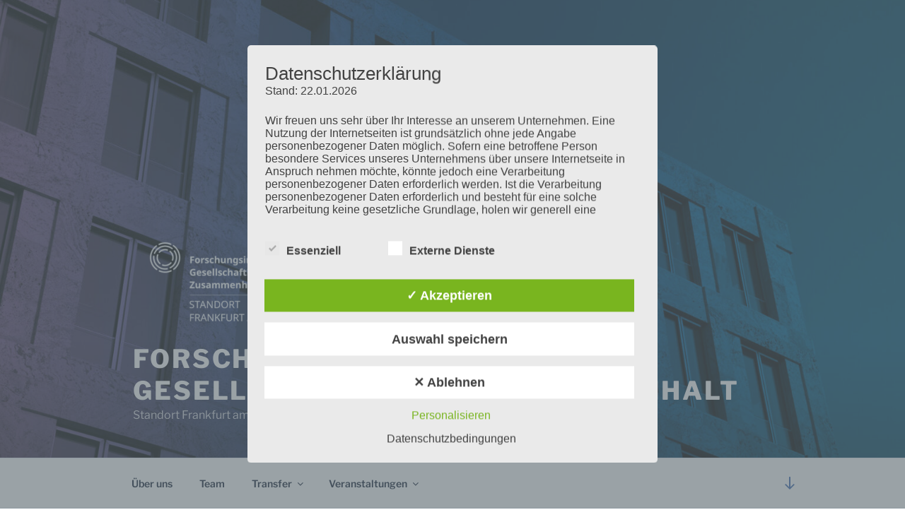

--- FILE ---
content_type: text/html; charset=UTF-8
request_url: https://fgz-risc.uni-frankfurt.de/
body_size: 83319
content:
<!DOCTYPE html>
<html lang="de" class="no-js no-svg">
<head>
<meta charset="UTF-8">
<meta name="viewport" content="width=device-width, initial-scale=1.0">
<link rel="profile" href="https://gmpg.org/xfn/11">

<script>(function(html){html.className = html.className.replace(/\bno-js\b/,'js')})(document.documentElement);</script>
<meta name='robots' content='index, follow, max-image-preview:large, max-snippet:-1, max-video-preview:-1' />
	<style>img:is([sizes="auto" i], [sizes^="auto," i]) { contain-intrinsic-size: 3000px 1500px }</style>
	<style type='text/css'>
					#tarteaucitronCookieImg { background: url(/assets/img/cookies-dark.png);}
					.tarteaucitronInfoBox { color: #424242 !important; }
					.dsgvoaio_pol_header { background: #eaeaea !important;}
					.dsgvo_hide_policy_popup .dashicons {color: #424242 !important;}					

					#tarteaucitron #tarteaucitronServices .tarteaucitronMainLine {

						background: #eaeaea !important;

						border: 3px solid #eaeaea !important;

						border-left: 9px solid #eaeaea !important;

						border-top: 5px solid #eaeaea !important;

						margin-bottom: 0;

						margin-top: 21px;

						position: relative;

					}

					#tarteaucitron #tarteaucitronServices .tarteaucitronTitle a, #tarteaucitron b, #tarteaucitron #tarteaucitronServices .tarteaucitronMainLine .tarteaucitronName b, #tarteaucitron #tarteaucitronServices .tarteaucitronTitle, #tarteaucitronAlertSmall #tarteaucitronCookiesListContainer #tarteaucitronClosePanelCookie, #tarteaucitron #tarteaucitronClosePanel, #tarteaucitron #tarteaucitronServices .tarteaucitronMainLine .tarteaucitronName a, #tarteaucitron #tarteaucitronServices .tarteaucitronTitle a {

						color: #424242 !important;

					}

	

					#tarteaucitronAlertSmall #tarteaucitronCookiesListContainer #tarteaucitronCookiesList .tarteaucitronTitle, #tarteaucitron #tarteaucitronServices .tarteaucitronTitle, #tarteaucitron #tarteaucitronInfo, #tarteaucitron #tarteaucitronServices .tarteaucitronDetails {

						background: #eaeaea !important;

					}

					

					#tarteaucitronAlertSmall #tarteaucitronCookiesListContainer #tarteaucitronClosePanelCookie, #tarteaucitron #tarteaucitronClosePanel {

						background: #eaeaea !important;

						

					}

					

					#tarteaucitron .tarteaucitronBorder {

						background: #fff;

						border: 2px solid #eaeaea !important;

					}		



					#tarteaucitronAlertBig, #tarteaucitronManager {

						/**background: #eaeaea !important;

						color: #424242 !important;**/

					}	
					
					#tarteaucitronAlertSmall {
						
						background: #eaeaea !important;
					
					}



					#tarteaucitronAlertBig #tarteaucitronCloseAlert {

						background: #ffffff !important;

						color: #424242 !important;

					}						

					.tac_activate {

						background: #eaeaea !important;

						color: #424242 !important;

					}	

					.tac_activate .tac_float b {

						color: #424242 !important;

					}

					.dsdvo-cookie-notice.style1 #tarteaucitronAlertBig {
						
						background: #eaeaea !important;
						
						color: #424242 !important;
					}
					
					.dsgvoaio-checkbox {
						
						color: #424242 !important;
						
					}
					
					.dsgvoaio-checkbox-indicator { 
					
						background: #ffffff !important;
					
					}
					
					.dsgvoaio-checkbox input:checked ~ .dsgvoaio-checkbox-indicator {
						
						background: #79b51f !important;
						
					}
					
					#tarinner #dsgvonotice_footer a, .dsgvonotice_footer_separator {
						
						color: #424242 !important;
						
					}					 
					

				 .dsdvo-cookie-notice.style3 #tarteaucitronAlertBig #tarinner {background: #eaeaea !important; border-radius: 5px;}.dsdvo-cookie-notice.style3 #tarteaucitronDisclaimerAlert, .dsdvo-cookie-notice.style3 #tarteaucitronDisclaimerAlert h1, .dsdvo-cookie-notice.style3 #tarteaucitronDisclaimerAlert h2, .dsdvo-cookie-notice.style3 #tarteaucitronDisclaimerAlert h3, .dsdvo-cookie-notice.style3 #tarteaucitronDisclaimerAlert h4, .dsdvo-cookie-notice.style3 #tarteaucitronDisclaimerAlert a  { color: #424242 !important; }.dsdvo-cookie-notice.style3 #tarteaucitronDisclaimerAlert a {text-decoration: underline;}</style>
	<!-- This site is optimized with the Yoast SEO plugin v25.3.1 - https://yoast.com/wordpress/plugins/seo/ -->
	<title>Forschungsinstitut Gesellschaftlicher Zusammenhalt - Standort Frankfurt am Main an der Goethe-Universität</title>
	<meta name="description" content="Demokratie und gesellschaftlicher Zusammenhalt brauchen produktiven Streit! Am FGZ Standort Frankfurt werden soziale Kämpfe um Anerkennung und Teilhabe und die produktive Kraft, die aus sozialen und politischen Konflikten erwachsen kann, erforscht." />
	<link rel="canonical" href="https://fgz-risc.uni-frankfurt.de/" />
	<link rel="next" href="https://fgz-risc.uni-frankfurt.de/page/2/" />
	<meta property="og:locale" content="de_DE" />
	<meta property="og:type" content="website" />
	<meta property="og:title" content="Forschungsinstitut Gesellschaftlicher Zusammenhalt (FGZ) - Standort Frankfurt am Main" />
	<meta property="og:description" content="Demokratie und gesellschaftlicher Zusammenhalt brauchen produktiven Streit! Am FGZ Standort Frankfurt werden soziale Kämpfe um Anerkennung und Teilhabe und die produktive Kraft, die aus sozialen und politischen Konflikten erwachsen kann, erforscht." />
	<meta property="og:url" content="https://fgz-risc.uni-frankfurt.de/" />
	<meta property="og:site_name" content="Forschungsinstitut Gesellschaftlicher Zusammenhalt" />
	<meta property="og:image" content="https://fgz-risc.uni-frankfurt.de/files/2022/03/FGZ-FFM-Startseite-fuer-Social-Media.png" />
	<meta property="og:image:width" content="1200" />
	<meta property="og:image:height" content="630" />
	<meta property="og:image:type" content="image/png" />
	<meta name="twitter:card" content="summary_large_image" />
	<meta name="twitter:site" content="@fgz_risk" />
	<script type="application/ld+json" class="yoast-schema-graph">{"@context":"https://schema.org","@graph":[{"@type":"CollectionPage","@id":"https://fgz-risc.uni-frankfurt.de/","url":"https://fgz-risc.uni-frankfurt.de/","name":"Forschungsinstitut Gesellschaftlicher Zusammenhalt - Standort Frankfurt am Main an der Goethe-Universität","isPartOf":{"@id":"https://fgz-risc.uni-frankfurt.de/#website"},"about":{"@id":"https://fgz-risc.uni-frankfurt.de/#organization"},"description":"Demokratie und gesellschaftlicher Zusammenhalt brauchen produktiven Streit! Am FGZ Standort Frankfurt werden soziale Kämpfe um Anerkennung und Teilhabe und die produktive Kraft, die aus sozialen und politischen Konflikten erwachsen kann, erforscht.","breadcrumb":{"@id":"https://fgz-risc.uni-frankfurt.de/#breadcrumb"},"inLanguage":"de"},{"@type":"BreadcrumbList","@id":"https://fgz-risc.uni-frankfurt.de/#breadcrumb","itemListElement":[{"@type":"ListItem","position":1,"name":"Startseite"}]},{"@type":"WebSite","@id":"https://fgz-risc.uni-frankfurt.de/#website","url":"https://fgz-risc.uni-frankfurt.de/","name":"Forschungsinstitut Gesellschaftlicher Zusammenhalt","description":"Standort Frankfurt am Main an der Goethe-Universität","publisher":{"@id":"https://fgz-risc.uni-frankfurt.de/#organization"},"potentialAction":[{"@type":"SearchAction","target":{"@type":"EntryPoint","urlTemplate":"https://fgz-risc.uni-frankfurt.de/?s={search_term_string}"},"query-input":{"@type":"PropertyValueSpecification","valueRequired":true,"valueName":"search_term_string"}}],"inLanguage":"de"},{"@type":"Organization","@id":"https://fgz-risc.uni-frankfurt.de/#organization","name":"Forschungsinstitut Gesellschaftlicher Zusammenhalt - Standort Frankfurt am Main an der Goethe-Universität","url":"https://fgz-risc.uni-frankfurt.de/","logo":{"@type":"ImageObject","inLanguage":"de","@id":"https://fgz-risc.uni-frankfurt.de/#/schema/logo/image/","url":"https://fgz-risc.uni-frankfurt.de/files/2021/05/FGZ-Logo-Frankfurt-GU-Logo-white.png","contentUrl":"https://fgz-risc.uni-frankfurt.de/files/2021/05/FGZ-Logo-Frankfurt-GU-Logo-white.png","width":2788,"height":902,"caption":"Forschungsinstitut Gesellschaftlicher Zusammenhalt - Standort Frankfurt am Main an der Goethe-Universität"},"image":{"@id":"https://fgz-risc.uni-frankfurt.de/#/schema/logo/image/"},"sameAs":["https://www.facebook.com/fgz.risc/","https://x.com/fgz_risk","https://www.instagram.com/fgz_risc/","https://de.linkedin.com/company/fgz-risc?trk=ppro_cprof","https://www.youtube.com/channel/UCPaF0ET8dhU8_pd0IBChliw"]}]}</script>
	<meta name="google-site-verification" content="u0CQoInKGrdDW4squb-ySUYntRLrHQT_b1ySSdS0QTg" />
	<!-- / Yoast SEO plugin. -->


<link rel="alternate" type="application/rss+xml" title="Forschungsinstitut Gesellschaftlicher Zusammenhalt &raquo; Feed" href="https://fgz-risc.uni-frankfurt.de/feed/" />
<link rel="alternate" type="application/rss+xml" title="Forschungsinstitut Gesellschaftlicher Zusammenhalt &raquo; Kommentar-Feed" href="https://fgz-risc.uni-frankfurt.de/comments/feed/" />
<script>
window._wpemojiSettings = {"baseUrl":"https:\/\/s.w.org\/images\/core\/emoji\/15.1.0\/72x72\/","ext":".png","svgUrl":"https:\/\/s.w.org\/images\/core\/emoji\/15.1.0\/svg\/","svgExt":".svg","source":{"concatemoji":"https:\/\/fgz-risc.uni-frankfurt.de\/wp-includes\/js\/wp-emoji-release.min.js?ver=6.8.1"}};
/*! This file is auto-generated */
!function(i,n){var o,s,e;function c(e){try{var t={supportTests:e,timestamp:(new Date).valueOf()};sessionStorage.setItem(o,JSON.stringify(t))}catch(e){}}function p(e,t,n){e.clearRect(0,0,e.canvas.width,e.canvas.height),e.fillText(t,0,0);var t=new Uint32Array(e.getImageData(0,0,e.canvas.width,e.canvas.height).data),r=(e.clearRect(0,0,e.canvas.width,e.canvas.height),e.fillText(n,0,0),new Uint32Array(e.getImageData(0,0,e.canvas.width,e.canvas.height).data));return t.every(function(e,t){return e===r[t]})}function u(e,t,n){switch(t){case"flag":return n(e,"\ud83c\udff3\ufe0f\u200d\u26a7\ufe0f","\ud83c\udff3\ufe0f\u200b\u26a7\ufe0f")?!1:!n(e,"\ud83c\uddfa\ud83c\uddf3","\ud83c\uddfa\u200b\ud83c\uddf3")&&!n(e,"\ud83c\udff4\udb40\udc67\udb40\udc62\udb40\udc65\udb40\udc6e\udb40\udc67\udb40\udc7f","\ud83c\udff4\u200b\udb40\udc67\u200b\udb40\udc62\u200b\udb40\udc65\u200b\udb40\udc6e\u200b\udb40\udc67\u200b\udb40\udc7f");case"emoji":return!n(e,"\ud83d\udc26\u200d\ud83d\udd25","\ud83d\udc26\u200b\ud83d\udd25")}return!1}function f(e,t,n){var r="undefined"!=typeof WorkerGlobalScope&&self instanceof WorkerGlobalScope?new OffscreenCanvas(300,150):i.createElement("canvas"),a=r.getContext("2d",{willReadFrequently:!0}),o=(a.textBaseline="top",a.font="600 32px Arial",{});return e.forEach(function(e){o[e]=t(a,e,n)}),o}function t(e){var t=i.createElement("script");t.src=e,t.defer=!0,i.head.appendChild(t)}"undefined"!=typeof Promise&&(o="wpEmojiSettingsSupports",s=["flag","emoji"],n.supports={everything:!0,everythingExceptFlag:!0},e=new Promise(function(e){i.addEventListener("DOMContentLoaded",e,{once:!0})}),new Promise(function(t){var n=function(){try{var e=JSON.parse(sessionStorage.getItem(o));if("object"==typeof e&&"number"==typeof e.timestamp&&(new Date).valueOf()<e.timestamp+604800&&"object"==typeof e.supportTests)return e.supportTests}catch(e){}return null}();if(!n){if("undefined"!=typeof Worker&&"undefined"!=typeof OffscreenCanvas&&"undefined"!=typeof URL&&URL.createObjectURL&&"undefined"!=typeof Blob)try{var e="postMessage("+f.toString()+"("+[JSON.stringify(s),u.toString(),p.toString()].join(",")+"));",r=new Blob([e],{type:"text/javascript"}),a=new Worker(URL.createObjectURL(r),{name:"wpTestEmojiSupports"});return void(a.onmessage=function(e){c(n=e.data),a.terminate(),t(n)})}catch(e){}c(n=f(s,u,p))}t(n)}).then(function(e){for(var t in e)n.supports[t]=e[t],n.supports.everything=n.supports.everything&&n.supports[t],"flag"!==t&&(n.supports.everythingExceptFlag=n.supports.everythingExceptFlag&&n.supports[t]);n.supports.everythingExceptFlag=n.supports.everythingExceptFlag&&!n.supports.flag,n.DOMReady=!1,n.readyCallback=function(){n.DOMReady=!0}}).then(function(){return e}).then(function(){var e;n.supports.everything||(n.readyCallback(),(e=n.source||{}).concatemoji?t(e.concatemoji):e.wpemoji&&e.twemoji&&(t(e.twemoji),t(e.wpemoji)))}))}((window,document),window._wpemojiSettings);
</script>
<style type="text/css">
.hasCountdown{text-shadow:transparent 0 1px 1px;overflow:hidden;padding:5px}
.countdown_rtl{direction:rtl}
.countdown_holding span{background-color:#ccc}
.countdown_row{clear:both;width:100%;text-align:center}
.countdown_show1 .countdown_section{width:98%}
.countdown_show2 .countdown_section{width:48%}
.countdown_show3 .countdown_section{width:32.5%}
.countdown_show4 .countdown_section{width:24.5%}
.countdown_show5 .countdown_section{width:19.5%}
.countdown_show6 .countdown_section{width:16.25%}
.countdown_show7 .countdown_section{width:14%}
.countdown_section{display:block;float:left;font-size:75%;text-align:center;margin:3px 0}
.countdown_amount{font-size:200%}
.countdown_descr{display:block;width:100%}
a.countdown_infolink{display:block;border-radius:10px;width:14px;height:13px;float:right;font-size:9px;line-height:13px;font-weight:700;text-align:center;position:relative;top:-15px;border:1px solid}
#countdown-preview{padding:10px}
#shailan-countdown-2, .shailan-countdown-2.hasCountdown{ background-color: #494947;color: #ffffff;border-radius:3px;margin:0px auto;} #shailan-countdown-2, .shailan-countdown-2.hasCountdown a{ color: #ffffff;}</style>
<style id='wp-emoji-styles-inline-css'>

	img.wp-smiley, img.emoji {
		display: inline !important;
		border: none !important;
		box-shadow: none !important;
		height: 1em !important;
		width: 1em !important;
		margin: 0 0.07em !important;
		vertical-align: -0.1em !important;
		background: none !important;
		padding: 0 !important;
	}
</style>
<link rel='stylesheet' id='wp-block-library-css' href='https://fgz-risc.uni-frankfurt.de/wp-includes/css/dist/block-library/style.min.css?ver=6.8.1' media='all' />
<style id='wp-block-library-theme-inline-css'>
.wp-block-audio :where(figcaption){color:#555;font-size:13px;text-align:center}.is-dark-theme .wp-block-audio :where(figcaption){color:#ffffffa6}.wp-block-audio{margin:0 0 1em}.wp-block-code{border:1px solid #ccc;border-radius:4px;font-family:Menlo,Consolas,monaco,monospace;padding:.8em 1em}.wp-block-embed :where(figcaption){color:#555;font-size:13px;text-align:center}.is-dark-theme .wp-block-embed :where(figcaption){color:#ffffffa6}.wp-block-embed{margin:0 0 1em}.blocks-gallery-caption{color:#555;font-size:13px;text-align:center}.is-dark-theme .blocks-gallery-caption{color:#ffffffa6}:root :where(.wp-block-image figcaption){color:#555;font-size:13px;text-align:center}.is-dark-theme :root :where(.wp-block-image figcaption){color:#ffffffa6}.wp-block-image{margin:0 0 1em}.wp-block-pullquote{border-bottom:4px solid;border-top:4px solid;color:currentColor;margin-bottom:1.75em}.wp-block-pullquote cite,.wp-block-pullquote footer,.wp-block-pullquote__citation{color:currentColor;font-size:.8125em;font-style:normal;text-transform:uppercase}.wp-block-quote{border-left:.25em solid;margin:0 0 1.75em;padding-left:1em}.wp-block-quote cite,.wp-block-quote footer{color:currentColor;font-size:.8125em;font-style:normal;position:relative}.wp-block-quote:where(.has-text-align-right){border-left:none;border-right:.25em solid;padding-left:0;padding-right:1em}.wp-block-quote:where(.has-text-align-center){border:none;padding-left:0}.wp-block-quote.is-large,.wp-block-quote.is-style-large,.wp-block-quote:where(.is-style-plain){border:none}.wp-block-search .wp-block-search__label{font-weight:700}.wp-block-search__button{border:1px solid #ccc;padding:.375em .625em}:where(.wp-block-group.has-background){padding:1.25em 2.375em}.wp-block-separator.has-css-opacity{opacity:.4}.wp-block-separator{border:none;border-bottom:2px solid;margin-left:auto;margin-right:auto}.wp-block-separator.has-alpha-channel-opacity{opacity:1}.wp-block-separator:not(.is-style-wide):not(.is-style-dots){width:100px}.wp-block-separator.has-background:not(.is-style-dots){border-bottom:none;height:1px}.wp-block-separator.has-background:not(.is-style-wide):not(.is-style-dots){height:2px}.wp-block-table{margin:0 0 1em}.wp-block-table td,.wp-block-table th{word-break:normal}.wp-block-table :where(figcaption){color:#555;font-size:13px;text-align:center}.is-dark-theme .wp-block-table :where(figcaption){color:#ffffffa6}.wp-block-video :where(figcaption){color:#555;font-size:13px;text-align:center}.is-dark-theme .wp-block-video :where(figcaption){color:#ffffffa6}.wp-block-video{margin:0 0 1em}:root :where(.wp-block-template-part.has-background){margin-bottom:0;margin-top:0;padding:1.25em 2.375em}
</style>
<style id='classic-theme-styles-inline-css'>
/*! This file is auto-generated */
.wp-block-button__link{color:#fff;background-color:#32373c;border-radius:9999px;box-shadow:none;text-decoration:none;padding:calc(.667em + 2px) calc(1.333em + 2px);font-size:1.125em}.wp-block-file__button{background:#32373c;color:#fff;text-decoration:none}
</style>
<style id='pdfemb-pdf-embedder-viewer-style-inline-css'>
.wp-block-pdfemb-pdf-embedder-viewer{max-width:none}

</style>
<link rel='stylesheet' id='wp-components-css' href='https://fgz-risc.uni-frankfurt.de/wp-includes/css/dist/components/style.min.css?ver=6.8.1' media='all' />
<link rel='stylesheet' id='wp-preferences-css' href='https://fgz-risc.uni-frankfurt.de/wp-includes/css/dist/preferences/style.min.css?ver=6.8.1' media='all' />
<link rel='stylesheet' id='wp-block-editor-css' href='https://fgz-risc.uni-frankfurt.de/wp-includes/css/dist/block-editor/style.min.css?ver=6.8.1' media='all' />
<link rel='stylesheet' id='wp-reusable-blocks-css' href='https://fgz-risc.uni-frankfurt.de/wp-includes/css/dist/reusable-blocks/style.min.css?ver=6.8.1' media='all' />
<link rel='stylesheet' id='wp-patterns-css' href='https://fgz-risc.uni-frankfurt.de/wp-includes/css/dist/patterns/style.min.css?ver=6.8.1' media='all' />
<link rel='stylesheet' id='wp-editor-css' href='https://fgz-risc.uni-frankfurt.de/wp-includes/css/dist/editor/style.min.css?ver=6.8.1' media='all' />
<link rel='stylesheet' id='ht-blocks-modules-styles-css' href='https://fgz-risc.uni-frankfurt.de/wp-content/plugins/heroic-blocks/dist/css/ht-blocks-modules-styles.css?ver=1668519274' media='all' />
<link rel='stylesheet' id='fontawesome-free-css' href='https://fgz-risc.uni-frankfurt.de/wp-content/plugins/getwid/vendors/fontawesome-free/css/all.min.css?ver=5.5.0' media='all' />
<link rel='stylesheet' id='slick-css' href='https://fgz-risc.uni-frankfurt.de/wp-content/plugins/getwid/vendors/slick/slick/slick.min.css?ver=1.9.0' media='all' />
<link rel='stylesheet' id='slick-theme-css' href='https://fgz-risc.uni-frankfurt.de/wp-content/plugins/getwid/vendors/slick/slick/slick-theme.min.css?ver=1.9.0' media='all' />
<link rel='stylesheet' id='mp-fancybox-css' href='https://fgz-risc.uni-frankfurt.de/wp-content/plugins/getwid/vendors/mp-fancybox/jquery.fancybox.min.css?ver=3.5.7-mp.1' media='all' />
<link rel='stylesheet' id='getwid-blocks-css' href='https://fgz-risc.uni-frankfurt.de/wp-content/plugins/getwid/assets/css/blocks.style.css?ver=2.1.1' media='all' />
<style id='getwid-blocks-inline-css'>
.wp-block-getwid-section .wp-block-getwid-section__wrapper .wp-block-getwid-section__inner-wrapper{max-width: 525px;}
</style>
<style id='global-styles-inline-css'>
:root{--wp--preset--aspect-ratio--square: 1;--wp--preset--aspect-ratio--4-3: 4/3;--wp--preset--aspect-ratio--3-4: 3/4;--wp--preset--aspect-ratio--3-2: 3/2;--wp--preset--aspect-ratio--2-3: 2/3;--wp--preset--aspect-ratio--16-9: 16/9;--wp--preset--aspect-ratio--9-16: 9/16;--wp--preset--color--black: #000000;--wp--preset--color--cyan-bluish-gray: #abb8c3;--wp--preset--color--white: #ffffff;--wp--preset--color--pale-pink: #f78da7;--wp--preset--color--vivid-red: #cf2e2e;--wp--preset--color--luminous-vivid-orange: #ff6900;--wp--preset--color--luminous-vivid-amber: #fcb900;--wp--preset--color--light-green-cyan: #7bdcb5;--wp--preset--color--vivid-green-cyan: #00d084;--wp--preset--color--pale-cyan-blue: #8ed1fc;--wp--preset--color--vivid-cyan-blue: #0693e3;--wp--preset--color--vivid-purple: #9b51e0;--wp--preset--gradient--vivid-cyan-blue-to-vivid-purple: linear-gradient(135deg,rgba(6,147,227,1) 0%,rgb(155,81,224) 100%);--wp--preset--gradient--light-green-cyan-to-vivid-green-cyan: linear-gradient(135deg,rgb(122,220,180) 0%,rgb(0,208,130) 100%);--wp--preset--gradient--luminous-vivid-amber-to-luminous-vivid-orange: linear-gradient(135deg,rgba(252,185,0,1) 0%,rgba(255,105,0,1) 100%);--wp--preset--gradient--luminous-vivid-orange-to-vivid-red: linear-gradient(135deg,rgba(255,105,0,1) 0%,rgb(207,46,46) 100%);--wp--preset--gradient--very-light-gray-to-cyan-bluish-gray: linear-gradient(135deg,rgb(238,238,238) 0%,rgb(169,184,195) 100%);--wp--preset--gradient--cool-to-warm-spectrum: linear-gradient(135deg,rgb(74,234,220) 0%,rgb(151,120,209) 20%,rgb(207,42,186) 40%,rgb(238,44,130) 60%,rgb(251,105,98) 80%,rgb(254,248,76) 100%);--wp--preset--gradient--blush-light-purple: linear-gradient(135deg,rgb(255,206,236) 0%,rgb(152,150,240) 100%);--wp--preset--gradient--blush-bordeaux: linear-gradient(135deg,rgb(254,205,165) 0%,rgb(254,45,45) 50%,rgb(107,0,62) 100%);--wp--preset--gradient--luminous-dusk: linear-gradient(135deg,rgb(255,203,112) 0%,rgb(199,81,192) 50%,rgb(65,88,208) 100%);--wp--preset--gradient--pale-ocean: linear-gradient(135deg,rgb(255,245,203) 0%,rgb(182,227,212) 50%,rgb(51,167,181) 100%);--wp--preset--gradient--electric-grass: linear-gradient(135deg,rgb(202,248,128) 0%,rgb(113,206,126) 100%);--wp--preset--gradient--midnight: linear-gradient(135deg,rgb(2,3,129) 0%,rgb(40,116,252) 100%);--wp--preset--font-size--small: 13px;--wp--preset--font-size--medium: 20px;--wp--preset--font-size--large: 36px;--wp--preset--font-size--x-large: 42px;--wp--preset--spacing--20: 0.44rem;--wp--preset--spacing--30: 0.67rem;--wp--preset--spacing--40: 1rem;--wp--preset--spacing--50: 1.5rem;--wp--preset--spacing--60: 2.25rem;--wp--preset--spacing--70: 3.38rem;--wp--preset--spacing--80: 5.06rem;--wp--preset--shadow--natural: 6px 6px 9px rgba(0, 0, 0, 0.2);--wp--preset--shadow--deep: 12px 12px 50px rgba(0, 0, 0, 0.4);--wp--preset--shadow--sharp: 6px 6px 0px rgba(0, 0, 0, 0.2);--wp--preset--shadow--outlined: 6px 6px 0px -3px rgba(255, 255, 255, 1), 6px 6px rgba(0, 0, 0, 1);--wp--preset--shadow--crisp: 6px 6px 0px rgba(0, 0, 0, 1);}:where(.is-layout-flex){gap: 0.5em;}:where(.is-layout-grid){gap: 0.5em;}body .is-layout-flex{display: flex;}.is-layout-flex{flex-wrap: wrap;align-items: center;}.is-layout-flex > :is(*, div){margin: 0;}body .is-layout-grid{display: grid;}.is-layout-grid > :is(*, div){margin: 0;}:where(.wp-block-columns.is-layout-flex){gap: 2em;}:where(.wp-block-columns.is-layout-grid){gap: 2em;}:where(.wp-block-post-template.is-layout-flex){gap: 1.25em;}:where(.wp-block-post-template.is-layout-grid){gap: 1.25em;}.has-black-color{color: var(--wp--preset--color--black) !important;}.has-cyan-bluish-gray-color{color: var(--wp--preset--color--cyan-bluish-gray) !important;}.has-white-color{color: var(--wp--preset--color--white) !important;}.has-pale-pink-color{color: var(--wp--preset--color--pale-pink) !important;}.has-vivid-red-color{color: var(--wp--preset--color--vivid-red) !important;}.has-luminous-vivid-orange-color{color: var(--wp--preset--color--luminous-vivid-orange) !important;}.has-luminous-vivid-amber-color{color: var(--wp--preset--color--luminous-vivid-amber) !important;}.has-light-green-cyan-color{color: var(--wp--preset--color--light-green-cyan) !important;}.has-vivid-green-cyan-color{color: var(--wp--preset--color--vivid-green-cyan) !important;}.has-pale-cyan-blue-color{color: var(--wp--preset--color--pale-cyan-blue) !important;}.has-vivid-cyan-blue-color{color: var(--wp--preset--color--vivid-cyan-blue) !important;}.has-vivid-purple-color{color: var(--wp--preset--color--vivid-purple) !important;}.has-black-background-color{background-color: var(--wp--preset--color--black) !important;}.has-cyan-bluish-gray-background-color{background-color: var(--wp--preset--color--cyan-bluish-gray) !important;}.has-white-background-color{background-color: var(--wp--preset--color--white) !important;}.has-pale-pink-background-color{background-color: var(--wp--preset--color--pale-pink) !important;}.has-vivid-red-background-color{background-color: var(--wp--preset--color--vivid-red) !important;}.has-luminous-vivid-orange-background-color{background-color: var(--wp--preset--color--luminous-vivid-orange) !important;}.has-luminous-vivid-amber-background-color{background-color: var(--wp--preset--color--luminous-vivid-amber) !important;}.has-light-green-cyan-background-color{background-color: var(--wp--preset--color--light-green-cyan) !important;}.has-vivid-green-cyan-background-color{background-color: var(--wp--preset--color--vivid-green-cyan) !important;}.has-pale-cyan-blue-background-color{background-color: var(--wp--preset--color--pale-cyan-blue) !important;}.has-vivid-cyan-blue-background-color{background-color: var(--wp--preset--color--vivid-cyan-blue) !important;}.has-vivid-purple-background-color{background-color: var(--wp--preset--color--vivid-purple) !important;}.has-black-border-color{border-color: var(--wp--preset--color--black) !important;}.has-cyan-bluish-gray-border-color{border-color: var(--wp--preset--color--cyan-bluish-gray) !important;}.has-white-border-color{border-color: var(--wp--preset--color--white) !important;}.has-pale-pink-border-color{border-color: var(--wp--preset--color--pale-pink) !important;}.has-vivid-red-border-color{border-color: var(--wp--preset--color--vivid-red) !important;}.has-luminous-vivid-orange-border-color{border-color: var(--wp--preset--color--luminous-vivid-orange) !important;}.has-luminous-vivid-amber-border-color{border-color: var(--wp--preset--color--luminous-vivid-amber) !important;}.has-light-green-cyan-border-color{border-color: var(--wp--preset--color--light-green-cyan) !important;}.has-vivid-green-cyan-border-color{border-color: var(--wp--preset--color--vivid-green-cyan) !important;}.has-pale-cyan-blue-border-color{border-color: var(--wp--preset--color--pale-cyan-blue) !important;}.has-vivid-cyan-blue-border-color{border-color: var(--wp--preset--color--vivid-cyan-blue) !important;}.has-vivid-purple-border-color{border-color: var(--wp--preset--color--vivid-purple) !important;}.has-vivid-cyan-blue-to-vivid-purple-gradient-background{background: var(--wp--preset--gradient--vivid-cyan-blue-to-vivid-purple) !important;}.has-light-green-cyan-to-vivid-green-cyan-gradient-background{background: var(--wp--preset--gradient--light-green-cyan-to-vivid-green-cyan) !important;}.has-luminous-vivid-amber-to-luminous-vivid-orange-gradient-background{background: var(--wp--preset--gradient--luminous-vivid-amber-to-luminous-vivid-orange) !important;}.has-luminous-vivid-orange-to-vivid-red-gradient-background{background: var(--wp--preset--gradient--luminous-vivid-orange-to-vivid-red) !important;}.has-very-light-gray-to-cyan-bluish-gray-gradient-background{background: var(--wp--preset--gradient--very-light-gray-to-cyan-bluish-gray) !important;}.has-cool-to-warm-spectrum-gradient-background{background: var(--wp--preset--gradient--cool-to-warm-spectrum) !important;}.has-blush-light-purple-gradient-background{background: var(--wp--preset--gradient--blush-light-purple) !important;}.has-blush-bordeaux-gradient-background{background: var(--wp--preset--gradient--blush-bordeaux) !important;}.has-luminous-dusk-gradient-background{background: var(--wp--preset--gradient--luminous-dusk) !important;}.has-pale-ocean-gradient-background{background: var(--wp--preset--gradient--pale-ocean) !important;}.has-electric-grass-gradient-background{background: var(--wp--preset--gradient--electric-grass) !important;}.has-midnight-gradient-background{background: var(--wp--preset--gradient--midnight) !important;}.has-small-font-size{font-size: var(--wp--preset--font-size--small) !important;}.has-medium-font-size{font-size: var(--wp--preset--font-size--medium) !important;}.has-large-font-size{font-size: var(--wp--preset--font-size--large) !important;}.has-x-large-font-size{font-size: var(--wp--preset--font-size--x-large) !important;}
:where(.wp-block-post-template.is-layout-flex){gap: 1.25em;}:where(.wp-block-post-template.is-layout-grid){gap: 1.25em;}
:where(.wp-block-columns.is-layout-flex){gap: 2em;}:where(.wp-block-columns.is-layout-grid){gap: 2em;}
:root :where(.wp-block-pullquote){font-size: 1.5em;line-height: 1.6;}
</style>
<link rel='stylesheet' id='dashicons-css' href='https://fgz-risc.uni-frankfurt.de/wp-includes/css/dashicons.min.css?ver=6.8.1' media='all' />
<link rel='stylesheet' id='dsgvoaio_frontend_css-css' href='https://fgz-risc.uni-frankfurt.de/wp-content/plugins/dsgvo-all-in-one-for-wp/assets/css/plugin.css?ver=1.0' media='all' />
<link rel='stylesheet' id='responsive-lightbox-swipebox-css' href='https://fgz-risc.uni-frankfurt.de/wp-content/plugins/responsive-lightbox/assets/swipebox/swipebox.min.css?ver=1.5.2' media='all' />
<link rel='stylesheet' id='ce_responsive-css' href='https://fgz-risc.uni-frankfurt.de/wp-content/plugins/simple-embed-code/css/video-container.min.css?ver=2.5.1' media='all' />
<link rel='stylesheet' id='h5p-plugin-styles-css' href='https://fgz-risc.uni-frankfurt.de/wp-content/plugins/h5p/h5p-php-library/styles/h5p.css?ver=1.16.0' media='all' />
<link rel='stylesheet' id='twentyseventeen-fonts-css' href='https://fgz-risc.uni-frankfurt.de/wp-content/themes/twentyseventeen/assets/fonts/font-libre-franklin.css?ver=20230328' media='all' />
<link rel='stylesheet' id='twentyseventeen-style-css' href='https://fgz-risc.uni-frankfurt.de/wp-content/themes/twentyseventeen/style.css?ver=20250415' media='all' />
<link rel='stylesheet' id='twentyseventeen-block-style-css' href='https://fgz-risc.uni-frankfurt.de/wp-content/themes/twentyseventeen/assets/css/blocks.css?ver=20240729' media='all' />
<link rel='stylesheet' id='simple-social-icons-font-css' href='https://fgz-risc.uni-frankfurt.de/wp-content/plugins/simple-social-icons/css/style.css?ver=3.0.2' media='all' />
<style id='generateblocks-inline-css'>
:root{--gb-container-width:1100px;}.gb-container .wp-block-image img{vertical-align:middle;}.gb-grid-wrapper .wp-block-image{margin-bottom:0;}.gb-highlight{background:none;}.gb-shape{line-height:0;}
</style>
<link rel='stylesheet' id='__EPYT__style-css' href='https://fgz-risc.uni-frankfurt.de/wp-content/plugins/youtube-embed-plus/styles/ytprefs.min.css?ver=14.2.3' media='all' />
<style id='__EPYT__style-inline-css'>

                .epyt-gallery-thumb {
                        width: 33.333%;
                }
                
</style>
<script src="https://fgz-risc.uni-frankfurt.de/wp-includes/js/jquery/jquery.min.js?ver=3.7.1" id="jquery-core-js"></script>
<script src="https://fgz-risc.uni-frankfurt.de/wp-includes/js/jquery/jquery-migrate.min.js?ver=3.4.1" id="jquery-migrate-js"></script>
<script id="dsdvo_tarteaucitron-js-extra">
var parms = {"version":"4.8","close_popup_auto":"on","animation_time":"1000","text_policy":"Datenschutzbedingungen","buttoncustomizebackground":"transparent","buttoncustomizetextcolor":"#79b51f","text_imprint":"Impressum","btn_text_save":"Auswahl speichern","checkbox_externals_label":"Externe Dienste","checkbox_statistics_label":"Statistiken","checkbox_essentials_label":"Essenziell","nolabel":"NEIN","yeslabel":"JA","showpolicyname":"Datenschutzbedingungen \/ Cookies angezeigen","maincatname":"Allgemeine Cookies","language":"de","woocommercecookies":" ","polylangcookie":"","usenocookies":"Dieser Dienst nutzt keine Cookies.","cookietextheader":"Datenschutzeinstellungen","nocookietext":"Dieser Dienst hat keine Cookies gespeichert.","cookietextusage":"Gespeicherte Cookies:","cookietextusagebefore":"Folgende Cookies k\u00f6nnen gespeichert werden:","adminajaxurl":"https:\/\/fgz-risc.uni-frankfurt.de\/wp-admin\/admin-ajax.php","vgwort_defaultoptinout":"optin","koko_defaultoptinout":"optin","ga_defaultoptinout":"optin","notice_design":"clear","expiretime":"7","noticestyle":"style3","backgroundcolor":"#333","textcolor":"#ffffff","buttonbackground":"#fff","buttontextcolor":"#333","buttonlinkcolor":"","cookietext":"<p>Wir verwenden technisch notwendige Cookies auf unserer Webseite sowie externe Dienste.\nStandardm\u00e4\u00dfig sind alle externen Dienste deaktiviert. Sie k\u00f6nnen diese jedoch nach Belieben aktivieren & deaktivieren.\nF\u00fcr weitere Informationen lesen Sie unsere Datenschutzbestimmungen.<\/p>\n","cookieaccepttext":"Akzeptieren","btn_text_customize":"Personalisieren","cookietextscroll":"Durch das fortgesetzte bl\u00e4ttern stimmen Sie der Nutzung von externen Diensten und Cookies zu.","imprinturl":"","policyurl":"https:\/\/fgz-risc.uni-frankfurt.de\/open-access-demokratische-transformationen-des-strafrechts-der-moderne\/","policyurltext":"Hier finden Sie unsere Datenschutzbestimmungen","ablehnentxt":"Ablehnen","ablehnentext":"Sie haben die Bedingungen abgelehnt. Sie werden daher auf google.de weitergeleitet.","ablehnenurl":"www.google.de","showrejectbtn":"on","popupagbs":"<div class='dsgvo_aio_policy'><h2>Datenschutzerkl\u00e4rung<\/h2><br \/>\nStand: 22.01.2026<\/p>\n<p>Wir freuen uns sehr \u00fcber Ihr Interesse an unserem Unternehmen. Eine Nutzung der Internetseiten ist grunds\u00e4tzlich ohne jede Angabe personenbezogener Daten m\u00f6glich. Sofern eine betroffene Person besondere Services unseres Unternehmens \u00fcber unsere Internetseite in Anspruch nehmen m\u00f6chte, k\u00f6nnte jedoch eine Verarbeitung personenbezogener Daten erforderlich werden. Ist die Verarbeitung personenbezogener Daten erforderlich und besteht f\u00fcr eine solche Verarbeitung keine gesetzliche Grundlage, holen wir generell eine Einwilligung der betroffenen Person ein.<\/p>\n<p>Die Verarbeitung personenbezogener Daten, beispielsweise des Namens, der Anschrift, E-Mail-Adresse oder Telefonnummer einer betroffenen Person, erfolgt stets im Einklang mit der Datenschutz-Grundverordnung und in \u00dcbereinstimmung mit den f\u00fcr uns geltenden landesspezifischen Datenschutzbestimmungen. Mittels dieser Datenschutzerkl\u00e4rung m\u00f6chte unser Unternehmen die \u00d6ffentlichkeit \u00fcber Art, Umfang und Zweck der von uns erhobenen, genutzten und verarbeiteten personenbezogenen Daten informieren. Ferner werden betroffene Personen mittels dieser Datenschutzerkl\u00e4rung \u00fcber die ihnen zustehenden Rechte aufgekl\u00e4rt.<\/p>\n<p>Wir haben als f\u00fcr die Verarbeitung Verantwortlicher zahlreiche technische und organisatorische Ma\u00dfnahmen umgesetzt, um einen m\u00f6glichst l\u00fcckenlosen Schutz der \u00fcber diese Internetseite verarbeiteten personenbezogenen Daten sicherzustellen. Dennoch k\u00f6nnen Internetbasierte Daten\u00fcbertragungen grunds\u00e4tzlich Sicherheitsl\u00fccken aufweisen, sodass ein absoluter Schutz nicht gew\u00e4hrleistet werden kann. Aus diesem Grund steht es jeder betroffenen Person frei, personenbezogene Daten auch auf alternativen Wegen, beispielsweise telefonisch, an uns zu \u00fcbermitteln.<br \/>\n<h4>Begriffsbestimmungen<\/h4><br \/>\nDie Datenschutzerkl\u00e4rung beruht auf den Begrifflichkeiten, die durch den Europ\u00e4ischen Richtlinien- und Verordnungsgeber beim Erlass der Datenschutz-Grundverordnung (DS-GVO) verwendet wurden. Unsere Datenschutzerkl\u00e4rung soll sowohl f\u00fcr die \u00d6ffentlichkeit als auch f\u00fcr unsere Kunden und Gesch\u00e4ftspartner einfach lesbar und verst\u00e4ndlich sein. Um dies zu gew\u00e4hrleisten, m\u00f6chten wir vorab die verwendeten Begrifflichkeiten erl\u00e4utern.<\/p>\n<p>Wir verwenden in dieser Datenschutzerkl\u00e4rung unter anderem die folgenden Begriffe:<br \/>\n<ul><br \/>\n \t<li><br \/>\n<h4>a)\u00a0\u00a0\u00a0 personenbezogene Daten<\/h4><br \/>\nPersonenbezogene Daten sind alle Informationen, die sich auf eine identifizierte oder identifizierbare nat\u00fcrliche Person (im Folgenden \u201ebetroffene Person\") beziehen. Als identifizierbar wird eine nat\u00fcrliche Person angesehen, die direkt oder indirekt, insbesondere mittels Zuordnung zu einer Kennung wie einem Namen, zu einer Kennnummer, zu Standortdaten, zu einer Online-Kennung oder zu einem oder mehreren besonderen Merkmalen, die Ausdruck der physischen, physiologischen, genetischen, psychischen, wirtschaftlichen, kulturellen oder sozialen Identit\u00e4t dieser nat\u00fcrlichen Person sind, identifiziert werden kann.<\/li><br \/>\n \t<li><br \/>\n<h4>b)\u00a0\u00a0\u00a0 betroffene Person<\/h4><br \/>\nBetroffene Person ist jede identifizierte oder identifizierbare nat\u00fcrliche Person, deren personenbezogene Daten von dem f\u00fcr die Verarbeitung Verantwortlichen verarbeitet werden.<\/li><br \/>\n \t<li><br \/>\n<h4>c)\u00a0\u00a0\u00a0 Verarbeitung<\/h4><br \/>\nVerarbeitung ist jeder mit oder ohne Hilfe automatisierter Verfahren ausgef\u00fchrte Vorgang oder jede solche Vorgangsreihe im Zusammenhang mit personenbezogenen Daten wie das Erheben, das Erfassen, die Organisation, das Ordnen, die Speicherung, die Anpassung oder Ver\u00e4nderung, das Auslesen, das Abfragen, die Verwendung, die Offenlegung durch \u00dcbermittlung, Verbreitung oder eine andere Form der Bereitstellung, den Abgleich oder die Verkn\u00fcpfung, die Einschr\u00e4nkung, das L\u00f6schen oder die Vernichtung.<\/li><br \/>\n \t<li><br \/>\n<h4>d)\u00a0\u00a0\u00a0 Einschr\u00e4nkung der Verarbeitung<\/h4><br \/>\nEinschr\u00e4nkung der Verarbeitung ist die Markierung gespeicherter personenbezogener Daten mit dem Ziel, ihre k\u00fcnftige Verarbeitung einzuschr\u00e4nken.<\/li><br \/>\n \t<li><br \/>\n<h4>e)\u00a0\u00a0\u00a0 Profiling<\/h4><br \/>\nProfiling ist jede Art der automatisierten Verarbeitung personenbezogener Daten, die darin besteht, dass diese personenbezogenen Daten verwendet werden, um bestimmte pers\u00f6nliche Aspekte, die sich auf eine nat\u00fcrliche Person beziehen, zu bewerten, insbesondere, um Aspekte bez\u00fcglich Arbeitsleistung, wirtschaftlicher Lage, Gesundheit, pers\u00f6nlicher Vorlieben, Interessen, Zuverl\u00e4ssigkeit, Verhalten, Aufenthaltsort oder Ortswechsel dieser nat\u00fcrlichen Person zu analysieren oder vorherzusagen.<\/li><br \/>\n \t<li><br \/>\n<h4>f)\u00a0\u00a0\u00a0\u00a0 Pseudonymisierung<\/h4><br \/>\nPseudonymisierung ist die Verarbeitung personenbezogener Daten in einer Weise, auf welche die personenbezogenen Daten ohne Hinzuziehung zus\u00e4tzlicher Informationen nicht mehr einer spezifischen betroffenen Person zugeordnet werden k\u00f6nnen, sofern diese zus\u00e4tzlichen Informationen gesondert aufbewahrt werden und technischen und organisatorischen Ma\u00dfnahmen unterliegen, die gew\u00e4hrleisten, dass die personenbezogenen Daten nicht einer identifizierten oder identifizierbaren nat\u00fcrlichen Person zugewiesen werden.<\/li><br \/>\n \t<li><br \/>\n<h4>g)\u00a0\u00a0\u00a0 Verantwortlicher oder f\u00fcr die Verarbeitung Verantwortlicher<\/h4><br \/>\nVerantwortlicher oder f\u00fcr die Verarbeitung Verantwortlicher ist die nat\u00fcrliche oder juristische Person, Beh\u00f6rde, Einrichtung oder andere Stelle, die allein oder gemeinsam mit anderen \u00fcber die Zwecke und Mittel der Verarbeitung von personenbezogenen Daten entscheidet. Sind die Zwecke und Mittel dieser Verarbeitung durch das Unionsrecht oder das Recht der Mitgliedstaaten vorgegeben, so kann der Verantwortliche beziehungsweise k\u00f6nnen die bestimmten Kriterien seiner Benennung nach dem Unionsrecht oder dem Recht der Mitgliedstaaten vorgesehen werden.<\/li><br \/>\n \t<li><br \/>\n<h4>h)\u00a0\u00a0\u00a0 Auftragsverarbeiter<\/h4><br \/>\nAuftragsverarbeiter ist eine nat\u00fcrliche oder juristische Person, Beh\u00f6rde, Einrichtung oder andere Stelle, die personenbezogene Daten im Auftrag des Verantwortlichen verarbeitet.<\/li><br \/>\n \t<li><br \/>\n<h4>i)\u00a0\u00a0\u00a0\u00a0\u00a0 Empf\u00e4nger<\/h4><br \/>\nEmpf\u00e4nger ist eine nat\u00fcrliche oder juristische Person, Beh\u00f6rde, Einrichtung oder andere Stelle, der personenbezogene Daten offengelegt werden, unabh\u00e4ngig davon, ob es sich bei ihr um einen Dritten handelt oder nicht. Beh\u00f6rden, die im Rahmen eines bestimmten Untersuchungsauftrags nach dem Unionsrecht oder dem Recht der Mitgliedstaaten m\u00f6glicherweise personenbezogene Daten erhalten, gelten jedoch nicht als Empf\u00e4nger.<\/li><br \/>\n \t<li><br \/>\n<h4>j)\u00a0\u00a0\u00a0\u00a0\u00a0 Dritter<\/h4><br \/>\nDritter ist eine nat\u00fcrliche oder juristische Person, Beh\u00f6rde, Einrichtung oder andere Stelle au\u00dfer der betroffenen Person, dem Verantwortlichen, dem Auftragsverarbeiter und den Personen, die unter der unmittelbaren Verantwortung des Verantwortlichen oder des Auftragsverarbeiters befugt sind, die personenbezogenen Daten zu verarbeiten.<\/li><br \/>\n \t<li><br \/>\n<h4>k)\u00a0\u00a0\u00a0 Einwilligung<\/h4><br \/>\nEinwilligung ist jede von der betroffenen Person freiwillig f\u00fcr den bestimmten Fall in informierter Weise und unmissverst\u00e4ndlich abgegebene Willensbekundung in Form einer Erkl\u00e4rung oder einer sonstigen eindeutigen best\u00e4tigenden Handlung, mit der die betroffene Person zu verstehen gibt, dass sie mit der Verarbeitung der sie betreffenden personenbezogenen Daten einverstanden ist.<\/li><br \/>\n<\/ul><br \/>\n<h4>Name und Anschrift des f\u00fcr die Verarbeitung Verantwortlichen<\/h4><br \/>\nVerantwortlicher im Sinne der Datenschutz-Grundverordnung, sonstiger in den Mitgliedstaaten der Europ\u00e4ischen Union geltenden Datenschutzgesetze und anderer Bestimmungen mit datenschutzrechtlichem Charakter ist die:<\/p>\n<p>Forschungsinstitut Gesellschaftlicher Zusammenhalt - Standort Frankfurt am Main an der Goethe-Universit\u00e4t Frankfurt<\/p>\n<p>Pr\u00e4sident Prof. Dr. Enrico Schleiff<\/p>\n<p>Theodor-W.-Adorno-Platz 1 <\/p>\n<p>60323 Frankfurt am Main<\/p>\n<p>Deutschland<\/p>\n<p>+49 (0) 69 \/ 798-0<\/p>\n<p>E-Mail:\u00a0praesident@uni-frankfurt.de<\/p>\n<p>DE 114110511<br \/>\n<h4>Cookies \/ SessionStorage \/ LocalStorage<\/h4><br \/>\nDie Internetseiten verwenden teilweise so genannte Cookies, LocalStorage und SessionStorage. Dies dient dazu, unser Angebot nutzerfreundlicher, effektiver und sicherer zu machen. Local Storage und SessionStorage ist eine Technologie, mit welcher ihr Browser Daten auf Ihrem Computer oder mobilen Ger\u00e4t abspeichert. Cookies sind Textdateien, welche \u00fcber einen Internetbrowser auf einem Computersystem abgelegt und gespeichert werden. Sie k\u00f6nnen die Verwendung von Cookies, LocalStorage und SessionStorage durch entsprechende Einstellung in Ihrem Browser verhindern.<\/p>\n<p>Zahlreiche Internetseiten und Server verwenden Cookies. Viele Cookies enthalten eine sogenannte Cookie-ID. Eine Cookie-ID ist eine eindeutige Kennung des Cookies. Sie besteht aus einer Zeichenfolge, durch welche Internetseiten und Server dem konkreten Internetbrowser zugeordnet werden k\u00f6nnen, in dem das Cookie gespeichert wurde. Dies erm\u00f6glicht es den besuchten Internetseiten und Servern, den individuellen Browser der betroffenen Person von anderen Internetbrowsern, die andere Cookies enthalten, zu unterscheiden. Ein bestimmter Internetbrowser kann \u00fcber die eindeutige Cookie-ID wiedererkannt und identifiziert werden.<\/p>\n<p>Durch den Einsatz von Cookies kann den Nutzern dieser Internetseite nutzerfreundlichere Services bereitstellen, die ohne die Cookie-Setzung nicht m\u00f6glich w\u00e4ren.<\/p>\n<p>Mittels eines Cookies k\u00f6nnen die Informationen und Angebote auf unserer Internetseite im Sinne des Benutzers optimiert werden. Cookies erm\u00f6glichen uns, wie bereits erw\u00e4hnt, die Benutzer unserer Internetseite wiederzuerkennen. Zweck dieser Wiedererkennung ist es, den Nutzern die Verwendung unserer Internetseite zu erleichtern. Der Benutzer einer Internetseite, die Cookies verwendet, muss beispielsweise nicht bei jedem Besuch der Internetseite erneut seine Zugangsdaten eingeben, weil dies von der Internetseite und dem auf dem Computersystem des Benutzers abgelegten Cookie \u00fcbernommen wird. Ein weiteres Beispiel ist das Cookie eines Warenkorbes im Online-Shop. Der Online-Shop merkt sich die Artikel, die ein Kunde in den virtuellen Warenkorb gelegt hat, \u00fcber ein Cookie.<\/p>\n<p>Die betroffene Person kann die Setzung von Cookies durch unsere Internetseite jederzeit mittels einer entsprechenden Einstellung des genutzten Internetbrowsers verhindern und damit der Setzung von Cookies dauerhaft widersprechen. Ferner k\u00f6nnen bereits gesetzte Cookies jederzeit \u00fcber einen Internetbrowser oder andere Softwareprogramme gel\u00f6scht werden. Dies ist in allen g\u00e4ngigen Internetbrowsern m\u00f6glich. Deaktiviert die betroffene Person die Setzung von Cookies in dem genutzten Internetbrowser, sind unter Umst\u00e4nden nicht alle Funktionen unserer Internetseite vollumf\u00e4nglich nutzbar.<br \/>\n<h4>Erfassung von allgemeinen Daten und Informationen<\/h4><br \/>\nDie Internetseite erfasst mit jedem Aufruf der Internetseite durch eine betroffene Person oder ein automatisiertes System eine Reihe von allgemeinen Daten und Informationen. Diese allgemeinen Daten und Informationen werden in den Logfiles des Servers gespeichert. Erfasst werden k\u00f6nnen die (1) verwendeten Browsertypen und Versionen, (2) das vom zugreifenden System verwendete Betriebssystem, (3) die Internetseite, von welcher ein zugreifendes System auf unsere Internetseite gelangt (sogenannte Referrer), (4) die Unterwebseiten, welche \u00fcber ein zugreifendes System auf unserer Internetseite angesteuert werden, (5) das Datum und die Uhrzeit eines Zugriffs auf die Internetseite, (6) eine Internet-Protokoll-Adresse (IP-Adresse), (7) der Internet-Service-Provider des zugreifenden Systems und (8) sonstige \u00e4hnliche Daten und Informationen, die der Gefahrenabwehr im Falle von Angriffen auf unsere informationstechnologischen Systeme dienen.<\/p>\n<p>Bei der Nutzung dieser allgemeinen Daten und Informationen ziehen wird keine R\u00fcckschl\u00fcsse auf die betroffene Person. Diese Informationen werden vielmehr ben\u00f6tigt, um (1) die Inhalte unserer Internetseite korrekt auszuliefern, (2) die Inhalte unserer Internetseite sowie die Werbung f\u00fcr diese zu optimieren, (3) die dauerhafte Funktionsf\u00e4higkeit unserer informationstechnologischen Systeme und der Technik unserer Internetseite zu gew\u00e4hrleisten sowie (4) um Strafverfolgungsbeh\u00f6rden im Falle eines Cyberangriffes die zur Strafverfolgung notwendigen Informationen bereitzustellen. Diese anonym erhobenen Daten und Informationen werden durch uns daher einerseits statistisch und ferner mit dem Ziel ausgewertet, den Datenschutz und die Datensicherheit in unserem Unternehmen zu erh\u00f6hen, um letztlich ein optimales Schutzniveau f\u00fcr die von uns verarbeiteten personenbezogenen Daten sicherzustellen. Die anonymen Daten der Server-Logfiles werden getrennt von allen durch eine betroffene Person angegebenen personenbezogenen Daten gespeichert.<br \/>\n<h4>Registrierung auf unserer Internetseite<\/h4><br \/>\nDie betroffene Person hat die M\u00f6glichkeit, sich auf der Internetseite des f\u00fcr die Verarbeitung Verantwortlichen unter Angabe von personenbezogenen Daten zu registrieren. Welche personenbezogenen Daten dabei an den f\u00fcr die Verarbeitung Verantwortlichen \u00fcbermittelt werden, ergibt sich aus der jeweiligen Eingabemaske, die f\u00fcr die Registrierung verwendet wird. Die von der betroffenen Person eingegebenen personenbezogenen Daten werden ausschlie\u00dflich f\u00fcr die interne Verwendung bei dem f\u00fcr die Verarbeitung Verantwortlichen und f\u00fcr eigene Zwecke erhoben und gespeichert. Der f\u00fcr die Verarbeitung Verantwortliche kann die Weitergabe an einen oder mehrere Auftragsverarbeiter, beispielsweise einen Paketdienstleister, veranlassen, der die personenbezogenen Daten ebenfalls ausschlie\u00dflich f\u00fcr eine interne Verwendung, die dem f\u00fcr die Verarbeitung Verantwortlichen zuzurechnen ist, nutzt.<\/p>\n<p>Durch eine Registrierung auf der Internetseite des f\u00fcr die Verarbeitung Verantwortlichen wird ferner die vom Internet-Service-Provider (ISP) der betroffenen Person vergebene IP-Adresse, das Datum sowie die Uhrzeit der Registrierung gespeichert. Die Speicherung dieser Daten erfolgt vor dem Hintergrund, dass nur so der Missbrauch unserer Dienste verhindert werden kann, und diese Daten im Bedarfsfall erm\u00f6glichen, begangene Straftaten aufzukl\u00e4ren. Insofern ist die Speicherung dieser Daten zur Absicherung des f\u00fcr die Verarbeitung Verantwortlichen erforderlich. Eine Weitergabe dieser Daten an Dritte erfolgt grunds\u00e4tzlich nicht, sofern keine gesetzliche Pflicht zur Weitergabe besteht oder die Weitergabe der Strafverfolgung dient.<\/p>\n<p>Die Registrierung der betroffenen Person unter freiwilliger Angabe personenbezogener Daten dient dem f\u00fcr die Verarbeitung Verantwortlichen dazu, der betroffenen Person Inhalte oder Leistungen anzubieten, die aufgrund der Natur der Sache nur registrierten Benutzern angeboten werden k\u00f6nnen. Registrierten Personen steht die M\u00f6glichkeit frei, die bei der Registrierung angegebenen personenbezogenen Daten jederzeit abzu\u00e4ndern oder vollst\u00e4ndig aus dem Datenbestand des f\u00fcr die Verarbeitung Verantwortlichen l\u00f6schen zu lassen.<\/p>\n<p>Der f\u00fcr die Verarbeitung Verantwortliche erteilt jeder betroffenen Person jederzeit auf Anfrage Auskunft dar\u00fcber, welche personenbezogenen Daten \u00fcber die betroffene Person gespeichert sind. Ferner berichtigt oder l\u00f6scht der f\u00fcr die Verarbeitung Verantwortliche personenbezogene Daten auf Wunsch oder Hinweis der betroffenen Person, soweit dem keine gesetzlichen Aufbewahrungspflichten entgegenstehen. Die Gesamtheit der Mitarbeiter des f\u00fcr die Verarbeitung Verantwortlichen stehen der betroffenen Person in diesem Zusammenhang als Ansprechpartner zur Verf\u00fcgung.<br \/>\n<h4>Kontaktm\u00f6glichkeit \u00fcber die Internetseite<\/h4><br \/>\nDie Internetseite enth\u00e4lt aufgrund von gesetzlichen Vorschriften Angaben, die eine schnelle elektronische Kontaktaufnahme zu unserem Unternehmen sowie eine unmittelbare Kommunikation mit uns erm\u00f6glichen, was ebenfalls eine allgemeine Adresse der sogenannten elektronischen Post (E-Mail-Adresse) umfasst. Sofern eine betroffene Person per E-Mail oder \u00fcber ein Kontaktformular den Kontakt mit dem f\u00fcr die Verarbeitung Verantwortlichen aufnimmt, werden die von der betroffenen Person \u00fcbermittelten personenbezogenen Daten automatisch gespeichert. Solche auf freiwilliger Basis von einer betroffenen Person an den f\u00fcr die Verarbeitung Verantwortlichen \u00fcbermittelten personenbezogenen Daten werden f\u00fcr Zwecke der Bearbeitung oder der Kontaktaufnahme zur betroffenen Person gespeichert. Es erfolgt keine Weitergabe dieser personenbezogenen Daten an Dritte.<br \/>\n<h4>Kommentarfunktion im Blog auf der Internetseite<\/h4><br \/>\nWir bieten den Nutzern auf einem Blog, der sich auf der Internetseite des f\u00fcr die Verarbeitung Verantwortlichen befindet, die M\u00f6glichkeit, individuelle Kommentare zu einzelnen Blog-Beitr\u00e4gen zu hinterlassen. Ein Blog ist ein auf einer Internetseite gef\u00fchrtes, in der Regel \u00f6ffentlich einsehbares Portal, in welchem eine oder mehrere Personen, die Blogger oder Web-Blogger genannt werden, Artikel posten oder Gedanken in sogenannten Blogposts niederschreiben k\u00f6nnen. Die Blogposts k\u00f6nnen in der Regel von Dritten kommentiert werden.<\/p>\n<p>Hinterl\u00e4sst eine betroffene Person einen Kommentar in dem auf dieser Internetseite ver\u00f6ffentlichten Blog, werden neben den von der betroffenen Person hinterlassenen Kommentaren auch Angaben zum Zeitpunkt der Kommentareingabe sowie zu dem von der betroffenen Person gew\u00e4hlten Nutzernamen (Pseudonym) gespeichert und ver\u00f6ffentlicht. Ferner wird die vom Internet-Service-Provider (ISP) der betroffenen Person vergebene IP-Adresse mitprotokolliert. Diese Speicherung der IP-Adresse erfolgt aus Sicherheitsgr\u00fcnden und f\u00fcr den Fall, dass die betroffene Person durch einen abgegebenen Kommentar die Rechte Dritter verletzt oder rechtswidrige Inhalte postet. Die Speicherung dieser personenbezogenen Daten erfolgt daher im eigenen Interesse des f\u00fcr die Verarbeitung Verantwortlichen, damit sich dieser im Falle einer Rechtsverletzung gegebenenfalls exkulpieren k\u00f6nnte. Es erfolgt keine Weitergabe dieser erhobenen personenbezogenen Daten an Dritte, sofern eine solche Weitergabe nicht gesetzlich vorgeschrieben ist oder der Rechtsverteidigung des f\u00fcr die Verarbeitung Verantwortlichen dient.<br \/>\n<h4>Gravatar<\/h4><br \/>\nBei Kommentaren wird auf den Gravatar Service von Auttomatic zur\u00fcckgegriffen. Gravatar gleicht Ihre Email-Adresse ab und bildet \u2013 sofern Sie dort registriert sind \u2013 Ihr Avatar-Bild neben dem Kommentar ab. Sollten Sie nicht registriert sein, wird kein Bild angezeigt. Zu beachten ist, dass alle registrierten WordPress-User automatisch auch bei Gravatar registriert sind. Details zu Gravatar: <a href=\"https:\/\/de.gravatar.com\" target=\"blank\">https:\/\/de.gravatar.com<\/a><br \/>\n<h4>Routinem\u00e4\u00dfige L\u00f6schung und Sperrung von personenbezogenen Daten<\/h4><br \/>\nDer f\u00fcr die Verarbeitung Verantwortliche verarbeitet und speichert personenbezogene Daten der betroffenen Person nur f\u00fcr den Zeitraum, der zur Erreichung des Speicherungszwecks erforderlich ist oder sofern dies durch den Europ\u00e4ischen Richtlinien- und Verordnungsgeber oder einen anderen Gesetzgeber in Gesetzen oder Vorschriften, welchen der f\u00fcr die Verarbeitung Verantwortliche unterliegt, vorgesehen wurde.<\/p>\n<p>Entf\u00e4llt der Speicherungszweck oder l\u00e4uft eine vom Europ\u00e4ischen Richtlinien- und Verordnungsgeber oder einem anderen zust\u00e4ndigen Gesetzgeber vorgeschriebene Speicherfrist ab, werden die personenbezogenen Daten routinem\u00e4\u00dfig und entsprechend den gesetzlichen Vorschriften gesperrt oder gel\u00f6scht.<br \/>\n<h4>Rechte der betroffenen Person<\/h4><br \/>\n<ul><br \/>\n \t<li><br \/>\n<h4>a)\u00a0\u00a0\u00a0 Recht auf Best\u00e4tigung<\/h4><br \/>\nJede betroffene Person hat das vom Europ\u00e4ischen Richtlinien- und Verordnungsgeber einger\u00e4umte Recht, von dem f\u00fcr die Verarbeitung Verantwortlichen eine Best\u00e4tigung dar\u00fcber zu verlangen, ob sie betreffende personenbezogene Daten verarbeitet werden. M\u00f6chte eine betroffene Person dieses Best\u00e4tigungsrecht in Anspruch nehmen, kann sie sich hierzu jederzeit an einen Mitarbeiter des f\u00fcr die Verarbeitung Verantwortlichen wenden.<\/li><br \/>\n \t<li><br \/>\n<h4>b)\u00a0\u00a0\u00a0 Recht auf Auskunft<\/h4><br \/>\nJede von der Verarbeitung personenbezogener Daten betroffene Person hat das vom Europ\u00e4ischen Richtlinien- und Verordnungsgeber gew\u00e4hrte Recht, jederzeit von dem f\u00fcr die Verarbeitung Verantwortlichen unentgeltliche Auskunft \u00fcber die zu seiner Person gespeicherten personenbezogenen Daten und eine Kopie dieser Auskunft zu erhalten. Ferner hat der Europ\u00e4ische Richtlinien- und Verordnungsgeber der betroffenen Person Auskunft \u00fcber folgende Informationen zugestanden:<br \/>\n<ul><br \/>\n \t<li>die Verarbeitungszwecke<\/li><br \/>\n \t<li>die Kategorien personenbezogener Daten, die verarbeitet werden<\/li><br \/>\n \t<li>die Empf\u00e4nger oder Kategorien von Empf\u00e4ngern, gegen\u00fcber denen die personenbezogenen Daten offengelegt worden sind oder noch offengelegt werden, insbesondere bei Empf\u00e4ngern in Drittl\u00e4ndern oder bei internationalen Organisationen<\/li><br \/>\n \t<li>falls m\u00f6glich die geplante Dauer, f\u00fcr die die personenbezogenen Daten gespeichert werden, oder, falls dies nicht m\u00f6glich ist, die Kriterien f\u00fcr die Festlegung dieser Dauer<\/li><br \/>\n \t<li>das Bestehen eines Rechts auf Berichtigung oder L\u00f6schung der sie betreffenden personenbezogenen Daten oder auf Einschr\u00e4nkung der Verarbeitung durch den Verantwortlichen oder eines Widerspruchsrechts gegen diese Verarbeitung<\/li><br \/>\n \t<li>das Bestehen eines Beschwerderechts bei einer Aufsichtsbeh\u00f6rde<\/li><br \/>\n \t<li>wenn die personenbezogenen Daten nicht bei der betroffenen Person erhoben werden: Alle verf\u00fcgbaren Informationen \u00fcber die Herkunft der Daten<\/li><br \/>\n \t<li>das Bestehen einer automatisierten Entscheidungsfindung einschlie\u00dflich Profiling gem\u00e4\u00df Artikel 22 Abs.1 und 4 DS-GVO und \u2014 zumindest in diesen F\u00e4llen \u2014 aussagekr\u00e4ftige Informationen \u00fcber die involvierte Logik sowie die Tragweite und die angestrebten Auswirkungen einer derartigen Verarbeitung f\u00fcr die betroffene Person<\/li><br \/>\n<\/ul><br \/>\nFerner steht der betroffenen Person ein Auskunftsrecht dar\u00fcber zu, ob personenbezogene Daten an ein Drittland oder an eine internationale Organisation \u00fcbermittelt wurden. Sofern dies der Fall ist, so steht der betroffenen Person im \u00dcbrigen das Recht zu, Auskunft \u00fcber die geeigneten Garantien im Zusammenhang mit der \u00dcbermittlung zu erhalten.<\/p>\n<p>M\u00f6chte eine betroffene Person dieses Auskunftsrecht in Anspruch nehmen, kann sie sich hierzu jederzeit an einen Mitarbeiter des f\u00fcr die Verarbeitung Verantwortlichen wenden.<\/li><br \/>\n \t<li><br \/>\n<h4>c)\u00a0\u00a0\u00a0 Recht auf Berichtigung<\/h4><br \/>\nJede von der Verarbeitung personenbezogener Daten betroffene Person hat das vom Europ\u00e4ischen Richtlinien- und Verordnungsgeber gew\u00e4hrte Recht, die unverz\u00fcgliche Berichtigung sie betreffender unrichtiger personenbezogener Daten zu verlangen. Ferner steht der betroffenen Person das Recht zu, unter Ber\u00fccksichtigung der Zwecke der Verarbeitung, die Vervollst\u00e4ndigung unvollst\u00e4ndiger personenbezogener Daten \u2014 auch mittels einer erg\u00e4nzenden Erkl\u00e4rung \u2014 zu verlangen.<\/p>\n<p>M\u00f6chte eine betroffene Person dieses Berichtigungsrecht in Anspruch nehmen, kann sie sich hierzu jederzeit an einen Mitarbeiter des f\u00fcr die Verarbeitung Verantwortlichen wenden.<\/li><br \/>\n \t<li><br \/>\n<h4>d)\u00a0\u00a0\u00a0 Recht auf L\u00f6schung (Recht auf Vergessen werden)<\/h4><br \/>\nJede von der Verarbeitung personenbezogener Daten betroffene Person hat das vom Europ\u00e4ischen Richtlinien- und Verordnungsgeber gew\u00e4hrte Recht, von dem Verantwortlichen zu verlangen, dass die sie betreffenden personenbezogenen Daten unverz\u00fcglich gel\u00f6scht werden, sofern einer der folgenden Gr\u00fcnde zutrifft und soweit die Verarbeitung nicht erforderlich ist:<br \/>\n<ul><br \/>\n \t<li>Die personenbezogenen Daten wurden f\u00fcr solche Zwecke erhoben oder auf sonstige Weise verarbeitet, f\u00fcr welche sie nicht mehr notwendig sind.<\/li><br \/>\n \t<li>Die betroffene Person widerruft ihre Einwilligung, auf die sich die Verarbeitung gem\u00e4\u00df Art. 6 Abs. 1 Buchstabe a DS-GVO oder Art. 9 Abs. 2 Buchstabe a DS-GVO st\u00fctzte, und es fehlt an einer anderweitigen Rechtsgrundlage f\u00fcr die Verarbeitung.<\/li><br \/>\n \t<li>Die betroffene Person legt gem\u00e4\u00df Art. 21 Abs. 1 DS-GVO Widerspruch gegen die Verarbeitung ein, und esliegen keine vorrangigen berechtigten Gr\u00fcnde f\u00fcr die Verarbeitung vor, oder die betroffene Person legt gem\u00e4\u00df Art. 21 Abs. 2 DS-GVO Widerspruch gegen die Verarbeitung ein.<\/li><br \/>\n \t<li>Die personenbezogenen Daten wurden unrechtm\u00e4\u00dfig verarbeitet.<\/li><br \/>\n \t<li>Die L\u00f6schung der personenbezogenen Daten ist zur Erf\u00fcllung einer rechtlichen Verpflichtung nach dem Unionsrecht oder dem Recht der Mitgliedstaaten erforderlich, dem der Verantwortliche unterliegt.<\/li><br \/>\n \t<li>Die personenbezogenen Daten wurden in Bezug auf angebotene Dienste der Informationsgesellschaft gem\u00e4\u00df Art. 8 Abs. 1 DS-GVO erhoben.<\/li><br \/>\n<\/ul><br \/>\nSofern einer der oben genannten Gr\u00fcnde zutrifft und eine betroffene Person die L\u00f6schung von personenbezogenen Daten, die gespeichert sind, veranlassen m\u00f6chte, kann sie sich hierzu jederzeit an einen Mitarbeiter des f\u00fcr die Verarbeitung Verantwortlichen wenden. Der Mitarbeiter wird veranlassen, dass dem L\u00f6schverlangen unverz\u00fcglich nachgekommen wird.<\/p>\n<p>Wurden die personenbezogenen Daten \u00f6ffentlich gemacht und ist unser Unternehmen als Verantwortlicher gem\u00e4\u00df Art. 17 Abs. 1 DS-GVO zur L\u00f6schung der personenbezogenen Daten verpflichtet, so trifft uns unter Ber\u00fccksichtigung der verf\u00fcgbaren Technologie und der Implementierungskosten angemessene Ma\u00dfnahmen, auch technischer Art, um andere f\u00fcr die Datenverarbeitung Verantwortliche, welche die ver\u00f6ffentlichten personenbezogenen Daten verarbeiten, dar\u00fcber in Kenntnis zu setzen, dass die betroffene Person von diesen anderen f\u00fcr die Datenverarbeitung Verantwortlichen die L\u00f6schung s\u00e4mtlicherlinks zu diesen personenbezogenen Daten oder von Kopien oder Replikationen dieser personenbezogenen Daten verlangt hat, soweit die Verarbeitung nicht erforderlich ist. Der Mitarbeiter wird im Einzelfall das Notwendige veranlassen.<\/li><br \/>\n \t<li><br \/>\n<h4>e)\u00a0\u00a0\u00a0 Recht auf Einschr\u00e4nkung der Verarbeitung<\/h4><br \/>\nJede von der Verarbeitung personenbezogener Daten betroffene Person hat das vom Europ\u00e4ischen Richtlinien- und Verordnungsgeber gew\u00e4hrte Recht, von dem Verantwortlichen die Einschr\u00e4nkung der Verarbeitung zu verlangen, wenn eine der folgenden Voraussetzungen gegeben ist:<br \/>\n<ul><br \/>\n \t<li>Die Richtigkeit der personenbezogenen Daten wird von der betroffenen Person bestritten, und zwar f\u00fcr eine Dauer, die es dem Verantwortlichen erm\u00f6glicht, die Richtigkeit der personenbezogenen Daten zu \u00fcberpr\u00fcfen.<\/li><br \/>\n \t<li>Die Verarbeitung ist unrechtm\u00e4\u00dfig, die betroffene Person lehnt die L\u00f6schung der personenbezogenen Daten ab und verlangt stattdessen die Einschr\u00e4nkung der Nutzung der personenbezogenen Daten.<\/li><br \/>\n \t<li>Der Verantwortliche ben\u00f6tigt die personenbezogenen Daten f\u00fcr die Zwecke der Verarbeitung nicht l\u00e4nger, die betroffene Person ben\u00f6tigt sie jedoch zur Geltendmachung, Aus\u00fcbung oder Verteidigung von Rechtsanspr\u00fcchen.<\/li><br \/>\n \t<li>Die betroffene Person hat Widerspruch gegen die Verarbeitung gem. Art. 21 Abs. 1 DS-GVO eingelegt und es steht noch nicht fest, ob die berechtigten Gr\u00fcnde des Verantwortlichen gegen\u00fcber denen der betroffenen Person \u00fcberwiegen.<\/li><br \/>\n<\/ul><br \/>\nSofern eine der oben genannten Voraussetzungen gegeben ist und eine betroffene Person die Einschr\u00e4nkung von personenbezogenen Daten, die gespeichert sind, verlangen m\u00f6chte, kann sie sich hierzu jederzeit an einen Mitarbeiter des f\u00fcr die Verarbeitung Verantwortlichen wenden. Der Mitarbeiter wird die Einschr\u00e4nkung der Verarbeitung veranlassen.<\/li><br \/>\n \t<li><br \/>\n<h4>f)\u00a0\u00a0\u00a0\u00a0 Recht auf Daten\u00fcbertragbarkeit<\/h4><br \/>\nJede von der Verarbeitung personenbezogener Daten betroffene Person hat das vom Europ\u00e4ischen Richtlinien- und Verordnungsgeber gew\u00e4hrte Recht, die sie betreffenden personenbezogenen Daten, welche durch die betroffene Person einem Verantwortlichen bereitgestellt wurden, in einem strukturierten, g\u00e4ngigen und maschinenlesbaren Format zu erhalten. Sie hat au\u00dferdem das Recht, diese Daten einem anderen Verantwortlichen ohne Behinderung durch den Verantwortlichen, dem die personenbezogenen Daten bereitgestellt wurden, zu \u00fcbermitteln, sofern die Verarbeitung auf der Einwilligung gem\u00e4\u00df Art. 6 Abs. 1 Buchstabe a DS-GVO oder Art. 9 Abs. 2 Buchstabe a DS-GVO oder auf einem Vertrag gem\u00e4\u00df Art. 6 Abs. 1 Buchstabe b DS-GVO beruht und die Verarbeitung mithilfe automatisierter Verfahren erfolgt, sofern die Verarbeitung nicht f\u00fcr die Wahrnehmung einer Aufgabe erforderlich ist, die im \u00f6ffentlichen Interesseliegt oder in Aus\u00fcbung \u00f6ffentlicher Gewalt erfolgt, welche dem Verantwortlichen \u00fcbertragen wurde.<\/p>\n<p>Ferner hat die betroffene Person bei der Aus\u00fcbung ihres Rechts auf Daten\u00fcbertragbarkeit gem\u00e4\u00df Art. 20 Abs. 1 DS-GVO das Recht, zu erwirken, dass die personenbezogenen Daten direkt von einem Verantwortlichen an einen anderen Verantwortlichen \u00fcbermittelt werden, soweit dies technisch machbar ist und sofern hiervon nicht die Rechte und Freiheiten anderer Personen beeintr\u00e4chtigt werden.<\/p>\n<p>Zur Geltendmachung des Rechts auf Daten\u00fcbertragbarkeit kann sich die betroffene Person jederzeit an uns wenden.<\/li><br \/>\n \t<li><br \/>\n<h4>g)\u00a0\u00a0\u00a0 Recht auf Widerspruch<\/h4><br \/>\nJede von der Verarbeitung personenbezogener Daten betroffene Person hat das vom Europ\u00e4ischen Richtlinien- und Verordnungsgeber gew\u00e4hrte Recht, aus Gr\u00fcnden, die sich aus ihrer besonderen Situation ergeben, jederzeit gegen die Verarbeitung sie betreffender personenbezogener Daten, die aufgrund von Art. 6 Abs. 1 Buchstaben e oder f DS-GVO erfolgt, Widerspruch einzulegen. Dies gilt auch f\u00fcr ein auf diese Bestimmungen gest\u00fctztes Profiling.<\/p>\n<p>Wir verarbeiten die personenbezogenen Daten im Falle des Widerspruchs nicht mehr, es sei denn, wir k\u00f6nnen zwingende schutzw\u00fcrdige Gr\u00fcnde f\u00fcr die Verarbeitung nachweisen, die den Interessen, Rechten und Freiheiten der betroffenen Person \u00fcberwiegen, oder die Verarbeitung dient der Geltendmachung, Aus\u00fcbung oder Verteidigung von Rechtsanspr\u00fcchen.<\/p>\n<p>Verarbeiten wir personenbezogene Daten, um Direktwerbung zu betreiben, so hat die betroffene Person das Recht, jederzeit Widerspruch gegen die Verarbeitung der personenbezogenen Daten zum Zwecke derartiger Werbung einzulegen. Dies gilt auch f\u00fcr das Profiling, soweit es mit solcher Direktwerbung in Verbindung steht. Widerspricht die betroffene Person gegen\u00fcber der Verarbeitung f\u00fcr Zwecke der Direktwerbung, so werden wir die personenbezogenen Daten nicht mehr f\u00fcr diese Zwecke verarbeiten.<\/p>\n<p>Zudem hat die betroffene Person das Recht, aus Gr\u00fcnden, die sich aus ihrer besonderen Situation ergeben, gegen die sie betreffende Verarbeitung personenbezogener Daten, die zu wissenschaftlichen oder historischen Forschungszwecken oder zu statistischen Zwecken gem\u00e4\u00df Art. 89 Abs. 1 DS-GVO erfolgen, Widerspruch einzulegen, es sei denn, eine solche Verarbeitung ist zur Erf\u00fcllung einer im \u00f6ffentlichen Interesseliegenden Aufgabe erforderlich.<\/p>\n<p>Zur Aus\u00fcbung des Rechts auf Widerspruch kann sich die betroffene Person direkt an jeden Mitarbeiter wenden. Der betroffenen Person steht es ferner frei, im Zusammenhang mit der Nutzung von Diensten der Informationsgesellschaft, ungeachtet der Richtlinie 2002\/58\/EG, ihr Widerspruchsrecht mittels automatisierter Verfahren auszu\u00fcben, bei denen technische Spezifikationen verwendet werden.<\/li><br \/>\n \t<li><br \/>\n<h4>h)\u00a0\u00a0\u00a0 Automatisierte Entscheidungen im Einzelfall einschlie\u00dflich Profiling<\/h4><br \/>\nJede von der Verarbeitung personenbezogener Daten betroffene Person hat das vom Europ\u00e4ischen Richtlinien- und Verordnungsgeber gew\u00e4hrte Recht, nicht einer ausschlie\u00dflich auf einer automatisierten Verarbeitung \u2014 einschlie\u00dflich Profiling \u2014 beruhenden Entscheidung unterworfen zu werden, die ihr gegen\u00fcber rechtliche Wirkung entfaltet oder sie in \u00e4hnlicher Weise erheblich beeintr\u00e4chtigt, sofern die Entscheidung (1) nicht f\u00fcr den Abschluss oder die Erf\u00fcllung eines Vertrags zwischen der betroffenen Person und dem Verantwortlichen erforderlich ist, oder (2) aufgrund von Rechtsvorschriften der Union oder der Mitgliedstaaten, denen der Verantwortliche unterliegt, zul\u00e4ssig ist und diese Rechtsvorschriften angemessene Ma\u00dfnahmen zur Wahrung der Rechte und Freiheiten sowie der berechtigten Interessen der betroffenen Person enthalten oder (3) mit ausdr\u00fccklicher Einwilligung der betroffenen Person erfolgt.<\/p>\n<p>Ist die Entscheidung (1) f\u00fcr den Abschluss oder die Erf\u00fcllung eines Vertrags zwischen der betroffenen Person und dem Verantwortlichen erforderlich oder (2) erfolgt sie mit ausdr\u00fccklicher Einwilligung der betroffenen Person, triffen wir die angemessene Ma\u00dfnahmen, um die Rechte und Freiheiten sowie die berechtigten Interessen der betroffenen Person zu wahren, wozu mindestens das Recht auf Erwirkung des Eingreifens einer Person seitens des Verantwortlichen, auf Darlegung des eigenen Standpunkts und auf Anfechtung der Entscheidung geh\u00f6rt.<\/p>\n<p>M\u00f6chte die betroffene Person Rechte mit Bezug auf automatisierte Entscheidungen geltend machen, kann sie sich hierzu jederzeit an einen Mitarbeiter des f\u00fcr die Verarbeitung Verantwortlichen wenden.<\/li><br \/>\n \t<li><br \/>\n<h4>i)\u00a0\u00a0\u00a0\u00a0\u00a0 Recht auf Widerruf einer datenschutzrechtlichen Einwilligung<\/h4><br \/>\nJede von der Verarbeitung personenbezogener Daten betroffene Person hat das vom Europ\u00e4ischen Richtlinien- und Verordnungsgeber gew\u00e4hrte Recht, eine Einwilligung zur Verarbeitung personenbezogener Daten jederzeit zu widerrufen.<\/p>\n<p>M\u00f6chte die betroffene Person ihr Recht auf Widerruf einer Einwilligung geltend machen, kann sie sich hierzu jederzeit an einen Mitarbeiter des f\u00fcr die Verarbeitung Verantwortlichen wenden.<\/li><br \/>\n<\/ul><br \/>\n<h4>Rechtsgrundlage der Verarbeitung<\/h4><br \/>\nArt. 6 Ilit. a DS-GVO dient unserem Unternehmen als Rechtsgrundlage f\u00fcr Verarbeitungsvorg\u00e4nge, bei denen wir eine Einwilligung f\u00fcr einen bestimmten Verarbeitungszweck einholen. Ist die Verarbeitung personenbezogener Daten zur Erf\u00fcllung eines Vertrags, dessen Vertragspartei die betroffene Person ist, erforderlich, wie dies beispielsweise bei Verarbeitungsvorg\u00e4ngen der Fall ist, die f\u00fcr einelieferung von Waren oder die Erbringung einer sonstigen Leistung oder Gegenleistung notwendig sind, so beruht die Verarbeitung auf Art. 6 Ilit. b DS-GVO. Gleiches gilt f\u00fcr solche Verarbeitungsvorg\u00e4nge die zur Durchf\u00fchrung vorvertraglicher Ma\u00dfnahmen erforderlich sind, etwa in F\u00e4llen von Anfragen zur unseren Produkten oder Leistungen. Unterliegt unser Unternehmen einer rechtlichen Verpflichtung durch welche eine Verarbeitung von personenbezogenen Daten erforderlich wird, wie beispielsweise zur Erf\u00fcllung steuerlicher Pflichten, so basiert die Verarbeitung auf Art. 6 Ilit. c DS-GVO. In seltenen F\u00e4llen k\u00f6nnte die Verarbeitung von personenbezogenen Daten erforderlich werden, um lebenswichtige Interessen der betroffenen Person oder einer anderen nat\u00fcrlichen Person zu sch\u00fctzen. Dies w\u00e4re beispielsweise der Fall, wenn ein Besucher in unserem Betrieb verletzt werden w\u00fcrde und daraufhin sein Name, sein Alter, seine Krankenkassendaten oder sonstige lebenswichtige Informationen an einen Arzt, ein Krankenhaus oder sonstige Dritte weitergegeben werden m\u00fcssten. Dann w\u00fcrde die Verarbeitung auf Art. 6 Ilit. d DS-GVO beruhen.<br \/>\nLetztlich k\u00f6nnten Verarbeitungsvorg\u00e4nge auf Art. 6 Ilit. f DS-GVO beruhen. Auf dieser Rechtsgrundlage basieren Verarbeitungsvorg\u00e4nge, die von keiner der vorgenannten Rechtsgrundlagen erfasst werden, wenn die Verarbeitung zur Wahrung eines berechtigten Interesses unseres Unternehmens oder eines Dritten erforderlich ist, sofern die Interessen, Grundrechte und Grundfreiheiten des Betroffenen nicht \u00fcberwiegen. Solche Verarbeitungsvorg\u00e4nge sind uns insbesondere deshalb gestattet, weil sie durch den Europ\u00e4ischen Gesetzgeber besonders erw\u00e4hnt wurden. Er vertrat insoweit die Auffassung, dass ein berechtigtes Interesse anzunehmen sein k\u00f6nnte, wenn die betroffene Person ein Kunde des Verantwortlichen ist (Erw\u00e4gungsgrund 47 Satz 2 DS-GVO).<br \/>\n<h4>Berechtigte Interessen an der Verarbeitung, die von dem Verantwortlichen oder einem Dritten verfolgt werden<\/h4><br \/>\nBasiert die Verarbeitung personenbezogener Daten auf Artikel 6 Ilit. f DS-GVO ist unser berechtigtes Interesse die Durchf\u00fchrung unserer Gesch\u00e4ftst\u00e4tigkeit zugunsten des Wohlergehens all unserer Mitarbeiter und unserer Anteilseigner.<br \/>\n<h4>Dauer, f\u00fcr die die personenbezogenen Daten gespeichert werden<\/h4><br \/>\nDas Kriterium f\u00fcr die Dauer der Speicherung von personenbezogenen Daten ist die jeweilige gesetzliche Aufbewahrungsfrist. Nach Ablauf der Frist werden die entsprechenden Daten routinem\u00e4\u00dfig gel\u00f6scht, sofern sie nicht mehr zur Vertragserf\u00fcllung oder Vertragsanbahnung erforderlich sind.<br \/>\n<h4>Gesetzliche oder vertragliche Vorschriften zur Bereitstellung der personenbezogenen Daten; Erforderlichkeit f\u00fcr den Vertragsabschluss; Verpflichtung der betroffenen Person, die personenbezogenen Daten bereitzustellen; m\u00f6gliche Folgen der Nichtbereitstellung<\/h4><br \/>\nWir kl\u00e4ren Sie dar\u00fcber auf, dass die Bereitstellung personenbezogener Daten zum Teil gesetzlich vorgeschrieben ist (z.B. Steuervorschriften) oder sich auch aus vertraglichen Regelungen (z.B. Angaben zum Vertragspartner) ergeben kann.<br \/>\nMitunter kann es zu einem Vertragsschluss erforderlich sein, dass eine betroffene Person uns personenbezogene Daten zur Verf\u00fcgung stellt, die in der Folge durch uns verarbeitet werden m\u00fcssen. Die betroffene Person ist beispielsweise verpflichtet uns personenbezogene Daten bereitzustellen, wenn unser Unternehmen mit ihr einen Vertrag abschlie\u00dft. Eine Nichtbereitstellung der personenbezogenen Daten h\u00e4tte zur Folge, dass der Vertrag mit dem Betroffenen nicht geschlossen werden k\u00f6nnte.<br \/>\nVor einer Bereitstellung personenbezogener Daten durch den Betroffenen muss sich der Betroffene an einen unserer Mitarbeiter wenden. Unser Mitarbeiter kl\u00e4rt den Betroffenen einzelfallbezogen dar\u00fcber auf, ob die Bereitstellung der personenbezogenen Daten gesetzlich oder vertraglich vorgeschrieben oder f\u00fcr den Vertragsabschluss erforderlich ist, ob eine Verpflichtung besteht, die personenbezogenen Daten bereitzustellen, und welche Folgen die Nichtbereitstellung der personenbezogenen Daten h\u00e4tte.<br \/>\n<h4>Bestehen einer automatisierten Entscheidungsfindung<\/h4><br \/>\nAls verantwortungsbewusstes Unternehmen verzichten wir auf eine automatische Entscheidungsfindung oder ein Profiling.<\/p><\/div>\n<p><h3>Allgemeine Cookies<\/h3><br \/>\nDie nachfolgenden Cookies z\u00e4hlen zu den technisch notwendigen Cookies.<\/p>\n<p><b>Cookies von WordPress<\/b><br \/>\n<table style=\"width: 100%;\"><br \/>\n<tbody><br \/>\n<tr><br \/>\n<th>Name<\/th><br \/>\n<th>Zweck<\/th><br \/>\n<th>G\u00fcltigkeit<\/th><br \/>\n<\/tr><br \/>\n<tr><br \/>\n<td>wordpress_test_cookie<\/td><br \/>\n<td>Dieses Cookie ermittelt, ob die Verwendung von Cookies im Browser deaktiviert wurde. Speicherdauer: Bis zum Ende der Browsersitzung (wird beim Schlie\u00dfen Ihres Internet-Browsers gel\u00f6scht).<\/td><br \/>\n<td>Session<\/td><br \/>\n<\/tr><br \/>\n<tr><br \/>\n<td>PHPSESSID<\/td><br \/>\n<td>Dieses Cookie speichert Ihre aktuelle Sitzung mit Bezug auf PHP-Anwendungen und gew\u00e4hrleistet so, dass alle Funktionen dieser Website, die auf der PHP-Programmiersprache basieren, vollst\u00e4ndig angezeigt werden k\u00f6nnen. Speicherdauer: Bis zum Ende der Browsersitzung (wird beim Schlie\u00dfen Ihres Internet-Browsers gel\u00f6scht).<\/td><br \/>\n<td>Session<\/td><br \/>\n<\/tr><br \/>\n<tr><br \/>\n<td>wordpress_akm_mobile<\/td><br \/>\n<td>Diese Cookies werden nur f\u00fcr den Verwaltungsbereich von WordPress verwendet.<\/td><br \/>\n<td>1 Jahr<\/td><br \/>\n<\/tr><br \/>\n<tr><br \/>\n<td>wordpress_logged_in_akm_mobile<\/td><br \/>\n<td>Diese Cookies werden nur f\u00fcr den Verwaltungsbereich von WordPress verwendet und gelten f\u00fcr andere Seitenbesucher nicht.<\/td><br \/>\n<td>Session<\/td><br \/>\n<\/tr><br \/>\n<tr><br \/>\n<td>wp-settings-akm_mobile<\/td><br \/>\n<td>Diese Cookies werden nur f\u00fcr den Verwaltungsbereich von WordPress verwendet und gelten f\u00fcr andere Seitenbesucher nicht.<\/td><br \/>\n<td>Session<\/td><br \/>\n<\/tr><br \/>\n<tr><br \/>\n<td>wp-settings-time-akm_mobile<\/td><br \/>\n<td>Diese Cookies werden nur f\u00fcr den Verwaltungsbereich von WordPress verwendet und gelten f\u00fcr andere Seitenbesucher nicht.<\/td><br \/>\n<td>Session<\/td><br \/>\n<\/tr><br \/>\n<tr><br \/>\n<td>ab<\/td><br \/>\n<td>wird f\u00fcr A\/B-Tests von neuen Funktionen verwendet.<\/td><br \/>\n<td>Session<\/td><br \/>\n<\/tr><br \/>\n<tr><br \/>\n<td>akm_mobile<\/td><br \/>\n<td>speichert, ob der Besucher die Mobilversion einer Website angezeigt bekommen m\u00f6chte.<\/td><br \/>\n<td>1 Tag<\/td><br \/>\n<\/tr><br \/>\n<\/tbody><br \/>\n<\/table><\/p>\n<p><b>Cookies von DSGVO AIO for WordPress<\/b><\/p>\n<table style=\"width:100%\">\n<tr>\n<th>Name<\/th>\n<th>Zweck<\/th>\n<th>G\u00fcltigkeit<\/th>\n<\/tr>\n<tr>\n<td>dsgvoaio<\/td>\n<td>Dieser LocalStorage Key \/ Wert speichert welchen Diensten der Nutzer zugestimmt hat oder nicht.<\/td>\n<td>variabel<\/td>\n<\/tr>\n<tr>\n<td>_uniqueuid<\/td>\n<td>Dieser LocalStorage Key \/ Wert speichert eine generierte ID sodass die Opt-in \/ Opt-out Aktionen des Nutzers dokumentiert werden k\u00f6nnen. Die ID wird anonymisiert gespeichert.<\/td>\n<td>variabel<\/td>\n<\/tr>\n<tr>\n<td>dsgvoaio_create<\/td>\n<td>Dieser LocalStorage Key \/ Wert speichert den Zeitpunkt an dem _uniqueuid generiert wurde.<\/td>\n<td>variabel<\/td>\n<\/tr>\n<tr>\n<td>dsgvoaio_vgwort_disable<\/td>\n<td>Dieser LocalStorage Key \/ Wert speichert ob der Dienst VG Wort Standard zugelassen wird oder nicht (Einstellung des Seitenbetreibers).<\/td>\n<td>variabel<\/td>\n<\/tr>\n<tr>\n<td>dsgvoaio_ga_disable<\/td>\n<td>Dieser LocalStorage Key \/ Wert speichert ob der Dienst Google Analytics Standard zugelassen wird oder nicht (Einstellung des Seitenbetreibers).<\/td>\n<td>variabel<\/td>\n<\/tr>\n<\/table>\n<p>\u00a0<\/p>\n<p><h3>YouTube<\/h3><br \/>\nWir verwenden auf dieser Seite des Videodienstes YouTube, der Firma YouTube, LLC, 901 Cherry Ave., San Bruno, CA 94066, USA.<\/p>\n<p>Durch das Aufrufen von Seiten unserer Webseite, die YouTube Videos integriert haben, werden Daten an YouTube \u00fcbertragen, gespeichert und ausgewertet.<br \/>\nSollten Sie ein YouTube-Konto haben und angemeldet sein, werden diese Daten Ihrem pers\u00f6nlichen Konto und den darin gespeicherten Daten zugeordnet.<\/p>\n<p>Welche Daten von Google erfasst werden und wof\u00fcr diese Daten verwendet werden, k\u00f6nnen Sie auf <a class=\"external\" href=\"https:\/\/www.google.com\/intl\/de\/policies\/privacy\/\" rel=\"nofollow\">https:\/\/www.google.com\/intl\/de\/policies\/privacy\/<\/a> nachlesen.<\/p>\n<p><b>Cookies von Youtube<\/b><br \/>\n<table style=\"width: 100%;\"><br \/>\n<tbody><br \/>\n<tr><br \/>\n<th>Name<\/th><br \/>\n<th>Zweck<\/th><br \/>\n<th>G\u00fcltigkeit<\/th><br \/>\n<\/tr><br \/>\n<tr><br \/>\n<td>SID<\/td><br \/>\n<td>Google verwendet Cookies wie das NID- und das SID-Cookie, um Werbung in Google-Produkten wie der Google-Suche individuell anzupassen. Mithilfe solcher Cookies erfasst Google zum Beispiel Ihre neuesten Suchanfragen, Ihre bisherigen Interaktionen mit den Anzeigen eines Werbetreibenden oder den Suchergebnissen und Ihre Besuche auf der Website eines Werbetreibenden. Auf diese Weise kann Google individuell zugeschnittene Werbung auf Google anzeigen. Andere Google-Produkte wie YouTube oder Doubleclick nutzen diese Cookies ebenfalls zur Auswahl relevanterer Werbung.<\/td><br \/>\n<td>1 Jahr<\/td><br \/>\n<\/tr><br \/>\n<tr><br \/>\n<td>VISITOR_INFO1_LIVE<\/td><br \/>\n<td>Hierbei handelt es sich um ein Cookie, das YouTube setzt, um die Bandbreite des Nutzers zu berechnen. Anhand dieser Information wird bestimmt, ob der Nutzer die neue oder alte Benutzeroberfl\u00e4che des Players verwenden sollte.<\/td><br \/>\n<td>bis zu 365 Tage<\/td><br \/>\n<\/tr><br \/>\n<tr><br \/>\n<td>PREF<\/td><br \/>\n<td>Mit diesem Cookie werden die Pr\u00e4ferenzen und sonstige Informationen des Nutzers gespeichert. Dazu z\u00e4hlen insbesondere die bevorzugte Sprache, die Anzahl der auf der Seite anzuzeigenden Suchergebnisse sowie die Entscheidung, ob der Filter SafeSearch von Google aktiviert werden soll oder nicht.<\/td><br \/>\n<td>5 Jahre<\/td><br \/>\n<\/tr><br \/>\n<tr><br \/>\n<td>APISID<\/td><br \/>\n<td>YouTube ist eine Plattform zur Bereitstellung und Ver\u00f6ffentlichung von Videos und geh\u00f6rt zu Google. YouTube sammelt Benutzerdaten \u00fcber in Websites eingebettete Videos, die mit Profildaten aus anderen Google-Diensten zusammengef\u00fchrt werden. So kann Website-Besuchern gezielte Werbung \u00fcber eine breite Palette eigener und fremder Websites angezeigt werden.<\/td><br \/>\n<td>10 Jahre<\/td><br \/>\n<\/tr><br \/>\n<tr><br \/>\n<td>YSC<\/td><br \/>\n<td>Dieses Cookie wird vom Videodienst YouTube auf Webseiten mit eingebetteten YouTube-Videos gesetzt.<\/td><br \/>\n<td>1 Jahr<\/td><br \/>\n<\/tr><br \/>\n<tr><br \/>\n<td>GPS<\/td><br \/>\n<td>YouTube ist eine Plattform zur Bereitstellung und Ver\u00f6ffentlichung von Videos und geh\u00f6rt zu Google. YouTube sammelt Benutzerdaten \u00fcber in Websites eingebettete Videos, die mit Profildaten aus anderen Google-Diensten zusammengef\u00fchrt werden. So kann Website-Besuchern gezielte Werbung \u00fcber eine breite Palette eigener und fremder Websites angezeigt werden.<\/td><br \/>\n<td>1 Tag<\/td><br \/>\n<\/tr><br \/>\n<tr><br \/>\n<td>SSID<\/td><br \/>\n<td>Quelle: OneTrust. YouTube ist eine Plattform zur Bereitstellung und Ver\u00f6ffentlichung von Videos und geh\u00f6rt zu Google. YouTube sammelt Benutzerdaten \u00fcber in Websites eingebettete Videos, die mit Profildaten aus anderen Google-Diensten zusammengef\u00fchrt werden. So kann Website-Besuchern gezielte Werbung \u00fcber eine breite Palette eigener und fremder Websites angezeigt werden.<\/td><br \/>\n<td>1 Jahr<\/td><br \/>\n<\/tr><br \/>\n<tr><br \/>\n<td>LOGIN_INFO<\/td><br \/>\n<td>YouTube ist eine Plattform zur Bereitstellung und Ver\u00f6ffentlichung von Videos und geh\u00f6rt zu Google. YouTube sammelt Benutzerdaten \u00fcber in Websites eingebettete Videos, die mit Profildaten aus anderen Google-Diensten zusammengef\u00fchrt werden. So kann Website-Besuchern gezielte Werbung \u00fcber eine breite Palette eigener und fremder Websites angezeigt werden.<\/td><br \/>\n<td>2 Jahre<\/td><br \/>\n<\/tr><br \/>\n<tr><br \/>\n<td>SAPISID<\/td><br \/>\n<td>Diese Domain ist Eigentum der Google Inc. Google ist zwar in erster Linie als Suchmaschine bekannt, allerdings bietet das Unternehmen eine breite Palette von Produkten und Dienstleistungen an. Haupteinnahmequelle ist jedoch die Werbung. Google verfolgt die Bewegungen der Nutzer umfassend \u2013 sowohl \u00fcber eigene Produkte und Websites als auch mit Hilfe der weltweit in Millionen von Websites integrierten vielf\u00e4ltigen Technologien.<\/td><br \/>\n<td>1 Jahr<\/td><br \/>\n<\/tr><br \/>\n<tr><br \/>\n<td>HSID<\/td><br \/>\n<td>Wird von Google in Verbindung mit SID verwendet, um das Google-Benutzerkonto und die letzte Anmeldezeit zu \u00fcberpr\u00fcfen https:\/\/policies.google.com\/technologies\/types?hl=de<\/td><br \/>\n<td>1 Jahr<\/td><br \/>\n<\/tr><br \/>\n<\/tbody><br \/>\n<\/table><\/p>\n","languageswitcher":" ","pixelorderid":"","fbpixel_content_type":"","fbpixel_content_ids":"","fbpixel_currency":"","fbpixel_product_cat":"","fbpixel_content_name":"","fbpixel_product_price":"","isbuyedsendet":"","pixelevent":"","pixeleventcurrency":"","pixeleventamount":"","outgoing_text":"<p><strong>Sie verlassen nun unsere Wesite<\/strong><\/p>\n<p>Durch die Auswahl dieses Links verlassen Sie die Website des FGZ Frankfurt und werden auf eine externe Website weitergeleitet.<\/p>\n<p>Wenn Sie damit einverstanden sind, dann klicken Sie auf den nachfolgenden Button:<\/p>\n","youtube_spt":"F\u00fcr die Nutzung von YouTube (YouTube, LLC, 901 Cherry Ave., San Bruno, CA 94066, USA) ben\u00f6tigen wir laut DSGVO Ihre Zustimmung.\r\n\r\nEs werden seitens YouTube personenbezogene Daten erhoben, verarbeitet und gespeichert. Welche Daten genau entnehmen Sie bitte den Datenschutzbedingungen.","twitter_spt":"","linkedin_spt":"","shareaholic_spt":"","vimeo_spt":"","vgwort_spt":"","accepttext":"Zulassen","policytextbtn":"Datenschutzbedingungen","show_layertext":"off"};
</script>
<script src="https://fgz-risc.uni-frankfurt.de/wp-content/plugins/dsgvo-all-in-one-for-wp/assets/js/tarteaucitron/tarteaucitron.min.js?ver=1.0" id="dsdvo_tarteaucitron-js"></script>
<script id="dsgvoaio_inline_js-js-after">
jQuery( document ).ready(function() {
					
					tarteaucitron.init({

						"hashtag": "#tarteaucitron",

						"cookieName": "dsgvoaiowp_cookie", 

						"highPrivacy": true,

						"orientation": "center",

						"adblocker": false, 

						"showAlertSmall": true, 

						"cookieslist": true, 

						"removeCredit": true, 

						"expireCookie": 7, 

						"handleBrowserDNTRequest": false, 

						//"cookieDomain": ".fgz-risc.uni-frankfurt.de" 

						"removeCredit": true, 

						"moreInfoLink": false, 

						});
					});	
				var tarteaucitronForceLanguage = 'de'
</script>
<script src="https://fgz-risc.uni-frankfurt.de/wp-content/plugins/podlove-web-player/web-player/embed.js?ver=5.8.0" id="podlove-web-player-player-js"></script>
<script src="https://fgz-risc.uni-frankfurt.de/wp-content/plugins/podlove-web-player/js/cache.js?ver=5.8.0" id="podlove-web-player-player-cache-js"></script>
<script src="https://fgz-risc.uni-frankfurt.de/wp-content/plugins/responsive-lightbox/assets/swipebox/jquery.swipebox.min.js?ver=1.5.2" id="responsive-lightbox-swipebox-js"></script>
<script src="https://fgz-risc.uni-frankfurt.de/wp-includes/js/underscore.min.js?ver=1.13.7" id="underscore-js"></script>
<script src="https://fgz-risc.uni-frankfurt.de/wp-content/plugins/responsive-lightbox/assets/infinitescroll/infinite-scroll.pkgd.min.js?ver=4.0.1" id="responsive-lightbox-infinite-scroll-js"></script>
<script id="responsive-lightbox-js-before">
var rlArgs = {"script":"swipebox","selector":"lightbox","customEvents":"","activeGalleries":true,"animation":true,"hideCloseButtonOnMobile":false,"removeBarsOnMobile":false,"hideBars":true,"hideBarsDelay":5000,"videoMaxWidth":1080,"useSVG":true,"loopAtEnd":false,"woocommerce_gallery":false,"ajaxurl":"https:\/\/fgz-risc.uni-frankfurt.de\/wp-admin\/admin-ajax.php","nonce":"df93ac0a7b","preview":false,"postId":6604,"scriptExtension":false};
</script>
<script src="https://fgz-risc.uni-frankfurt.de/wp-content/plugins/responsive-lightbox/js/front.js?ver=2.5.2" id="responsive-lightbox-js"></script>
<script id="twentyseventeen-global-js-extra">
var twentyseventeenScreenReaderText = {"quote":"<svg class=\"icon icon-quote-right\" aria-hidden=\"true\" role=\"img\"> <use href=\"#icon-quote-right\" xlink:href=\"#icon-quote-right\"><\/use> <\/svg>","expand":"Untermen\u00fc anzeigen","collapse":"Untermen\u00fc verbergen","icon":"<svg class=\"icon icon-angle-down\" aria-hidden=\"true\" role=\"img\"> <use href=\"#icon-angle-down\" xlink:href=\"#icon-angle-down\"><\/use> <span class=\"svg-fallback icon-angle-down\"><\/span><\/svg>"};
</script>
<script src="https://fgz-risc.uni-frankfurt.de/wp-content/themes/twentyseventeen/assets/js/global.js?ver=20211130" id="twentyseventeen-global-js" defer data-wp-strategy="defer"></script>
<script src="https://fgz-risc.uni-frankfurt.de/wp-content/themes/twentyseventeen/assets/js/navigation.js?ver=20210122" id="twentyseventeen-navigation-js" defer data-wp-strategy="defer"></script>
<script id="__ytprefs__-js-extra">
var _EPYT_ = {"ajaxurl":"https:\/\/fgz-risc.uni-frankfurt.de\/wp-admin\/admin-ajax.php","security":"c442985180","gallery_scrolloffset":"20","eppathtoscripts":"https:\/\/fgz-risc.uni-frankfurt.de\/wp-content\/plugins\/youtube-embed-plus\/scripts\/","eppath":"https:\/\/fgz-risc.uni-frankfurt.de\/wp-content\/plugins\/youtube-embed-plus\/","epresponsiveselector":"[\"iframe.__youtube_prefs_widget__\"]","epdovol":"1","version":"14.2.3","evselector":"iframe.__youtube_prefs__[src], iframe[src*=\"youtube.com\/embed\/\"], iframe[src*=\"youtube-nocookie.com\/embed\/\"]","ajax_compat":"","maxres_facade":"eager","ytapi_load":"light","pause_others":"","stopMobileBuffer":"1","facade_mode":"","not_live_on_channel":""};
</script>
<script src="https://fgz-risc.uni-frankfurt.de/wp-content/plugins/youtube-embed-plus/scripts/ytprefs.min.js?ver=14.2.3" id="__ytprefs__-js"></script>
<link rel="https://api.w.org/" href="https://fgz-risc.uni-frankfurt.de/wp-json/" /><link rel="EditURI" type="application/rsd+xml" title="RSD" href="https://fgz-risc.uni-frankfurt.de/xmlrpc.php?rsd" />
<meta name="generator" content="WordPress 6.8.1" />
	<style type="text/css" id="custom-theme-colors" >
		
/**
 * Twenty Seventeen: Color Patterns
 *
 * Colors are ordered from dark to light.
 */

.colors-custom a:hover,
.colors-custom a:active,
.colors-custom .entry-content a:focus,
.colors-custom .entry-content a:hover,
.colors-custom .entry-summary a:focus,
.colors-custom .entry-summary a:hover,
.colors-custom .comment-content a:focus,
.colors-custom .comment-content a:hover,
.colors-custom .widget a:focus,
.colors-custom .widget a:hover,
.colors-custom .site-footer .widget-area a:focus,
.colors-custom .site-footer .widget-area a:hover,
.colors-custom .posts-navigation a:focus,
.colors-custom .posts-navigation a:hover,
.colors-custom .comment-metadata a:focus,
.colors-custom .comment-metadata a:hover,
.colors-custom .comment-metadata a.comment-edit-link:focus,
.colors-custom .comment-metadata a.comment-edit-link:hover,
.colors-custom .comment-reply-link:focus,
.colors-custom .comment-reply-link:hover,
.colors-custom .widget_authors a:focus strong,
.colors-custom .widget_authors a:hover strong,
.colors-custom .entry-title a:focus,
.colors-custom .entry-title a:hover,
.colors-custom .entry-meta a:focus,
.colors-custom .entry-meta a:hover,
.colors-custom.blog .entry-meta a.post-edit-link:focus,
.colors-custom.blog .entry-meta a.post-edit-link:hover,
.colors-custom.archive .entry-meta a.post-edit-link:focus,
.colors-custom.archive .entry-meta a.post-edit-link:hover,
.colors-custom.search .entry-meta a.post-edit-link:focus,
.colors-custom.search .entry-meta a.post-edit-link:hover,
.colors-custom .page-links a:focus .page-number,
.colors-custom .page-links a:hover .page-number,
.colors-custom .entry-footer a:focus,
.colors-custom .entry-footer a:hover,
.colors-custom .entry-footer .cat-links a:focus,
.colors-custom .entry-footer .cat-links a:hover,
.colors-custom .entry-footer .tags-links a:focus,
.colors-custom .entry-footer .tags-links a:hover,
.colors-custom .post-navigation a:focus,
.colors-custom .post-navigation a:hover,
.colors-custom .pagination a:not(.prev):not(.next):focus,
.colors-custom .pagination a:not(.prev):not(.next):hover,
.colors-custom .comments-pagination a:not(.prev):not(.next):focus,
.colors-custom .comments-pagination a:not(.prev):not(.next):hover,
.colors-custom .logged-in-as a:focus,
.colors-custom .logged-in-as a:hover,
.colors-custom a:focus .nav-title,
.colors-custom a:hover .nav-title,
.colors-custom .edit-link a:focus,
.colors-custom .edit-link a:hover,
.colors-custom .site-info a:focus,
.colors-custom .site-info a:hover,
.colors-custom .widget .widget-title a:focus,
.colors-custom .widget .widget-title a:hover,
.colors-custom .widget ul li a:focus,
.colors-custom .widget ul li a:hover {
	color: hsl( 217, 50%, 0% ); /* base: #000; */
}

.colors-custom .entry-content a,
.colors-custom .entry-summary a,
.colors-custom .comment-content a,
.colors-custom .widget a,
.colors-custom .site-footer .widget-area a,
.colors-custom .posts-navigation a,
.colors-custom .widget_authors a strong {
	-webkit-box-shadow: inset 0 -1px 0 hsl( 217, 50%, 6% ); /* base: rgba(15, 15, 15, 1); */
	box-shadow: inset 0 -1px 0 hsl( 217, 50%, 6% ); /* base: rgba(15, 15, 15, 1); */
}

.colors-custom button,
.colors-custom input[type="button"],
.colors-custom input[type="submit"],
.colors-custom .entry-footer .edit-link a.post-edit-link {
	background-color: hsl( 217, 50%, 13% ); /* base: #222; */
}

.colors-custom input[type="text"]:focus,
.colors-custom input[type="email"]:focus,
.colors-custom input[type="url"]:focus,
.colors-custom input[type="password"]:focus,
.colors-custom input[type="search"]:focus,
.colors-custom input[type="number"]:focus,
.colors-custom input[type="tel"]:focus,
.colors-custom input[type="range"]:focus,
.colors-custom input[type="date"]:focus,
.colors-custom input[type="month"]:focus,
.colors-custom input[type="week"]:focus,
.colors-custom input[type="time"]:focus,
.colors-custom input[type="datetime"]:focus,
.colors-custom .colors-custom input[type="datetime-local"]:focus,
.colors-custom input[type="color"]:focus,
.colors-custom textarea:focus,
.colors-custom button.secondary,
.colors-custom input[type="reset"],
.colors-custom input[type="button"].secondary,
.colors-custom input[type="reset"].secondary,
.colors-custom input[type="submit"].secondary,
.colors-custom a,
.colors-custom .site-title,
.colors-custom .site-title a,
.colors-custom .navigation-top a,
.colors-custom .dropdown-toggle,
.colors-custom .menu-toggle,
.colors-custom .page .panel-content .entry-title,
.colors-custom .page-title,
.colors-custom.page:not(.twentyseventeen-front-page) .entry-title,
.colors-custom .page-links a .page-number,
.colors-custom .comment-metadata a.comment-edit-link,
.colors-custom .comment-reply-link .icon,
.colors-custom h2.widget-title,
.colors-custom mark,
.colors-custom .post-navigation a:focus .icon,
.colors-custom .post-navigation a:hover .icon,
.colors-custom .site-content .site-content-light,
.colors-custom .twentyseventeen-panel .recent-posts .entry-header .edit-link {
	color: hsl( 217, 50%, 13% ); /* base: #222; */
}

.colors-custom .entry-content a:focus,
.colors-custom .entry-content a:hover,
.colors-custom .entry-summary a:focus,
.colors-custom .entry-summary a:hover,
.colors-custom .comment-content a:focus,
.colors-custom .comment-content a:hover,
.colors-custom .widget a:focus,
.colors-custom .widget a:hover,
.colors-custom .site-footer .widget-area a:focus,
.colors-custom .site-footer .widget-area a:hover,
.colors-custom .posts-navigation a:focus,
.colors-custom .posts-navigation a:hover,
.colors-custom .comment-metadata a:focus,
.colors-custom .comment-metadata a:hover,
.colors-custom .comment-metadata a.comment-edit-link:focus,
.colors-custom .comment-metadata a.comment-edit-link:hover,
.colors-custom .comment-reply-link:focus,
.colors-custom .comment-reply-link:hover,
.colors-custom .widget_authors a:focus strong,
.colors-custom .widget_authors a:hover strong,
.colors-custom .entry-title a:focus,
.colors-custom .entry-title a:hover,
.colors-custom .entry-meta a:focus,
.colors-custom .entry-meta a:hover,
.colors-custom.blog .entry-meta a.post-edit-link:focus,
.colors-custom.blog .entry-meta a.post-edit-link:hover,
.colors-custom.archive .entry-meta a.post-edit-link:focus,
.colors-custom.archive .entry-meta a.post-edit-link:hover,
.colors-custom.search .entry-meta a.post-edit-link:focus,
.colors-custom.search .entry-meta a.post-edit-link:hover,
.colors-custom .page-links a:focus .page-number,
.colors-custom .page-links a:hover .page-number,
.colors-custom .entry-footer .cat-links a:focus,
.colors-custom .entry-footer .cat-links a:hover,
.colors-custom .entry-footer .tags-links a:focus,
.colors-custom .entry-footer .tags-links a:hover,
.colors-custom .post-navigation a:focus,
.colors-custom .post-navigation a:hover,
.colors-custom .pagination a:not(.prev):not(.next):focus,
.colors-custom .pagination a:not(.prev):not(.next):hover,
.colors-custom .comments-pagination a:not(.prev):not(.next):focus,
.colors-custom .comments-pagination a:not(.prev):not(.next):hover,
.colors-custom .logged-in-as a:focus,
.colors-custom .logged-in-as a:hover,
.colors-custom a:focus .nav-title,
.colors-custom a:hover .nav-title,
.colors-custom .edit-link a:focus,
.colors-custom .edit-link a:hover,
.colors-custom .site-info a:focus,
.colors-custom .site-info a:hover,
.colors-custom .widget .widget-title a:focus,
.colors-custom .widget .widget-title a:hover,
.colors-custom .widget ul li a:focus,
.colors-custom .widget ul li a:hover {
	-webkit-box-shadow: inset 0 0 0 hsl( 217, 50%, 13% ), 0 3px 0 hsl( 217, 50%, 13% );
	box-shadow: inset 0 0 0 hsl( 217, 50% , 13% ), 0 3px 0 hsl( 217, 50%, 13% );
}

body.colors-custom,
.colors-custom button,
.colors-custom input,
.colors-custom select,
.colors-custom textarea,
.colors-custom h3,
.colors-custom h4,
.colors-custom h6,
.colors-custom label,
.colors-custom .entry-title a,
.colors-custom.twentyseventeen-front-page .panel-content .recent-posts article,
.colors-custom .entry-footer .cat-links a,
.colors-custom .entry-footer .tags-links a,
.colors-custom .format-quote blockquote,
.colors-custom .nav-title,
.colors-custom .comment-body,
.colors-custom .site-content .wp-playlist-light .wp-playlist-current-item .wp-playlist-item-album {
	color: hsl( 217, 40%, 20% ); /* base: #333; */
}

.colors-custom .social-navigation a:hover,
.colors-custom .social-navigation a:focus {
	background: hsl( 217, 40%, 20% ); /* base: #333; */
}

.colors-custom input[type="text"]:focus,
.colors-custom input[type="email"]:focus,
.colors-custom input[type="url"]:focus,
.colors-custom input[type="password"]:focus,
.colors-custom input[type="search"]:focus,
.colors-custom input[type="number"]:focus,
.colors-custom input[type="tel"]:focus,
.colors-custom input[type="range"]:focus,
.colors-custom input[type="date"]:focus,
.colors-custom input[type="month"]:focus,
.colors-custom input[type="week"]:focus,
.colors-custom input[type="time"]:focus,
.colors-custom input[type="datetime"]:focus,
.colors-custom input[type="datetime-local"]:focus,
.colors-custom input[type="color"]:focus,
.colors-custom textarea:focus,
.bypostauthor > .comment-body > .comment-meta > .comment-author .avatar {
	border-color: hsl( 217, 40%, 20% ); /* base: #333; */
}

.colors-custom h2,
.colors-custom blockquote,
.colors-custom input[type="text"],
.colors-custom input[type="email"],
.colors-custom input[type="url"],
.colors-custom input[type="password"],
.colors-custom input[type="search"],
.colors-custom input[type="number"],
.colors-custom input[type="tel"],
.colors-custom input[type="range"],
.colors-custom input[type="date"],
.colors-custom input[type="month"],
.colors-custom input[type="week"],
.colors-custom input[type="time"],
.colors-custom input[type="datetime"],
.colors-custom input[type="datetime-local"],
.colors-custom input[type="color"],
.colors-custom textarea,
.colors-custom .site-description,
.colors-custom .entry-content blockquote.alignleft,
.colors-custom .entry-content blockquote.alignright,
.colors-custom .colors-custom .taxonomy-description,
.colors-custom .site-info a,
.colors-custom .wp-caption,
.colors-custom .gallery-caption {
	color: hsl( 217, 50%, 40% ); /* base: #666; */
}

.colors-custom abbr,
.colors-custom acronym {
	border-bottom-color: hsl( 217, 50%, 40% ); /* base: #666; */
}

.colors-custom h5,
.colors-custom .entry-meta,
.colors-custom .entry-meta a,
.colors-custom.blog .entry-meta a.post-edit-link,
.colors-custom.archive .entry-meta a.post-edit-link,
.colors-custom.search .entry-meta a.post-edit-link,
.colors-custom .nav-subtitle,
.colors-custom .comment-metadata,
.colors-custom .comment-metadata a,
.colors-custom .no-comments,
.colors-custom .comment-awaiting-moderation,
.colors-custom .page-numbers.current,
.colors-custom .page-links .page-number,
.colors-custom .navigation-top .current-menu-item > a,
.colors-custom .navigation-top .current_page_item > a,
.colors-custom .main-navigation a:hover,
.colors-custom .site-content .wp-playlist-light .wp-playlist-current-item .wp-playlist-item-artist {
	color: hsl( 217, 50%, 46% ); /* base: #767676; */
}

.colors-custom :not( .mejs-button ) > button:hover,
.colors-custom :not( .mejs-button ) > button:focus,
.colors-custom input[type="button"]:hover,
.colors-custom input[type="button"]:focus,
.colors-custom input[type="submit"]:hover,
.colors-custom input[type="submit"]:focus,
.colors-custom .entry-footer .edit-link a.post-edit-link:hover,
.colors-custom .entry-footer .edit-link a.post-edit-link:focus,
.colors-custom .social-navigation a,
.colors-custom .prev.page-numbers:focus,
.colors-custom .prev.page-numbers:hover,
.colors-custom .next.page-numbers:focus,
.colors-custom .next.page-numbers:hover,
.colors-custom .site-content .wp-playlist-light .wp-playlist-item:hover,
.colors-custom .site-content .wp-playlist-light .wp-playlist-item:focus {
	background: hsl( 217, 50%, 46% ); /* base: #767676; */
}

.colors-custom button.secondary:hover,
.colors-custom button.secondary:focus,
.colors-custom input[type="reset"]:hover,
.colors-custom input[type="reset"]:focus,
.colors-custom input[type="button"].secondary:hover,
.colors-custom input[type="button"].secondary:focus,
.colors-custom input[type="reset"].secondary:hover,
.colors-custom input[type="reset"].secondary:focus,
.colors-custom input[type="submit"].secondary:hover,
.colors-custom input[type="submit"].secondary:focus,
.colors-custom hr {
	background: hsl( 217, 50%, 73% ); /* base: #bbb; */
}

.colors-custom input[type="text"],
.colors-custom input[type="email"],
.colors-custom input[type="url"],
.colors-custom input[type="password"],
.colors-custom input[type="search"],
.colors-custom input[type="number"],
.colors-custom input[type="tel"],
.colors-custom input[type="range"],
.colors-custom input[type="date"],
.colors-custom input[type="month"],
.colors-custom input[type="week"],
.colors-custom input[type="time"],
.colors-custom input[type="datetime"],
.colors-custom input[type="datetime-local"],
.colors-custom input[type="color"],
.colors-custom textarea,
.colors-custom select,
.colors-custom fieldset,
.colors-custom .widget .tagcloud a:hover,
.colors-custom .widget .tagcloud a:focus,
.colors-custom .widget.widget_tag_cloud a:hover,
.colors-custom .widget.widget_tag_cloud a:focus,
.colors-custom .wp_widget_tag_cloud a:hover,
.colors-custom .wp_widget_tag_cloud a:focus {
	border-color: hsl( 217, 50%, 73% ); /* base: #bbb; */
}

.colors-custom thead th {
	border-bottom-color: hsl( 217, 50%, 73% ); /* base: #bbb; */
}

.colors-custom .entry-footer .cat-links .icon,
.colors-custom .entry-footer .tags-links .icon {
	color: hsl( 217, 50%, 73% ); /* base: #bbb; */
}

.colors-custom button.secondary,
.colors-custom input[type="reset"],
.colors-custom input[type="button"].secondary,
.colors-custom input[type="reset"].secondary,
.colors-custom input[type="submit"].secondary,
.colors-custom .prev.page-numbers,
.colors-custom .next.page-numbers {
	background-color: hsl( 217, 50%, 87% ); /* base: #ddd; */
}

.colors-custom .widget .tagcloud a,
.colors-custom .widget.widget_tag_cloud a,
.colors-custom .wp_widget_tag_cloud a {
	border-color: hsl( 217, 50%, 87% ); /* base: #ddd; */
}

.colors-custom.twentyseventeen-front-page article:not(.has-post-thumbnail):not(:first-child),
.colors-custom .widget ul li {
	border-top-color: hsl( 217, 50%, 87% ); /* base: #ddd; */
}

.colors-custom .widget ul li {
	border-bottom-color: hsl( 217, 50%, 87% ); /* base: #ddd; */
}

.colors-custom pre,
.colors-custom mark,
.colors-custom ins {
	background: hsl( 217, 50%, 93% ); /* base: #eee; */
}

.colors-custom .navigation-top,
.colors-custom .main-navigation > div > ul,
.colors-custom .pagination,
.colors-custom .comments-pagination,
.colors-custom .entry-footer,
.colors-custom .site-footer {
	border-top-color: hsl( 217, 50%, 93% ); /* base: #eee; */
}

.colors-custom .navigation-top,
.colors-custom .main-navigation li,
.colors-custom .entry-footer,
.colors-custom .single-featured-image-header,
.colors-custom .site-content .wp-playlist-light .wp-playlist-item,
.colors-custom tr {
	border-bottom-color: hsl( 217, 50%, 93% ); /* base: #eee; */
}

.colors-custom .site-content .wp-playlist-light {
	border-color: hsl( 217, 50%, 93% ); /* base: #eee; */
}

.colors-custom .site-header,
.colors-custom .single-featured-image-header {
	background-color: hsl( 217, 50%, 98% ); /* base: #fafafa; */
}

.colors-custom button,
.colors-custom input[type="button"],
.colors-custom input[type="submit"],
.colors-custom .entry-footer .edit-link a.post-edit-link,
.colors-custom .social-navigation a,
.colors-custom .site-content .wp-playlist-light a.wp-playlist-caption:hover,
.colors-custom .site-content .wp-playlist-light .wp-playlist-item:hover a,
.colors-custom .site-content .wp-playlist-light .wp-playlist-item:focus a,
.colors-custom .site-content .wp-playlist-light .wp-playlist-item:hover,
.colors-custom .site-content .wp-playlist-light .wp-playlist-item:focus,
.colors-custom .prev.page-numbers:focus,
.colors-custom .prev.page-numbers:hover,
.colors-custom .next.page-numbers:focus,
.colors-custom .next.page-numbers:hover,
.colors-custom.has-header-image .site-title,
.colors-custom.has-header-video .site-title,
.colors-custom.has-header-image .site-title a,
.colors-custom.has-header-video .site-title a,
.colors-custom.has-header-image .site-description,
.colors-custom.has-header-video .site-description {
	color: hsl( 217, 50%, 100% ); /* base: #fff; */
}

body.colors-custom,
.colors-custom .navigation-top,
.colors-custom .main-navigation ul {
	background: hsl( 217, 50%, 100% ); /* base: #fff; */
}

.colors-custom .widget ul li a,
.colors-custom .site-footer .widget-area ul li a {
	-webkit-box-shadow: inset 0 -1px 0 hsl( 217, 50%, 100% ); /* base: rgba(255, 255, 255, 1); */
	box-shadow: inset 0 -1px 0 hsl( 217, 50%, 100% );  /* base: rgba(255, 255, 255, 1); */
}

.colors-custom .menu-toggle,
.colors-custom .menu-toggle:hover,
.colors-custom .menu-toggle:focus,
.colors-custom .menu .dropdown-toggle,
.colors-custom .menu-scroll-down,
.colors-custom .menu-scroll-down:hover,
.colors-custom .menu-scroll-down:focus {
	background-color: transparent;
}

.colors-custom .widget .tagcloud a,
.colors-custom .widget .tagcloud a:focus,
.colors-custom .widget .tagcloud a:hover,
.colors-custom .widget.widget_tag_cloud a,
.colors-custom .widget.widget_tag_cloud a:focus,
.colors-custom .widget.widget_tag_cloud a:hover,
.colors-custom .wp_widget_tag_cloud a,
.colors-custom .wp_widget_tag_cloud a:focus,
.colors-custom .wp_widget_tag_cloud a:hover,
.colors-custom .entry-footer .edit-link a.post-edit-link:focus,
.colors-custom .entry-footer .edit-link a.post-edit-link:hover {
	-webkit-box-shadow: none !important;
	box-shadow: none !important;
}

/* Reset non-customizable hover styling for links */
.colors-custom .entry-content a:hover,
.colors-custom .entry-content a:focus,
.colors-custom .entry-summary a:hover,
.colors-custom .entry-summary a:focus,
.colors-custom .comment-content a:focus,
.colors-custom .comment-content a:hover,
.colors-custom .widget a:hover,
.colors-custom .widget a:focus,
.colors-custom .site-footer .widget-area a:hover,
.colors-custom .site-footer .widget-area a:focus,
.colors-custom .posts-navigation a:hover,
.colors-custom .posts-navigation a:focus,
.colors-custom .widget_authors a:hover strong,
.colors-custom .widget_authors a:focus strong {
	-webkit-box-shadow: inset 0 0 0 rgba(0, 0, 0, 0), 0 3px 0 rgba(0, 0, 0, 1);
	box-shadow: inset 0 0 0 rgba(0, 0, 0, 0), 0 3px 0 rgba(0, 0, 0, 1);
}

.colors-custom .gallery-item a,
.colors-custom .gallery-item a:hover,
.colors-custom .gallery-item a:focus {
	-webkit-box-shadow: none;
	box-shadow: none;
}

@media screen and (min-width: 48em) {

	.colors-custom .nav-links .nav-previous .nav-title .icon,
	.colors-custom .nav-links .nav-next .nav-title .icon {
		color: hsl( 217, 50%, 20% ); /* base: #222; */
	}

	.colors-custom .main-navigation li li:hover,
	.colors-custom .main-navigation li li.focus {
		background: hsl( 217, 50%, 46% ); /* base: #767676; */
	}

	.colors-custom .navigation-top .menu-scroll-down {
		color: hsl( 217, 50%, 46% ); /* base: #767676; */;
	}

	.colors-custom abbr[title] {
		border-bottom-color: hsl( 217, 50%, 46% ); /* base: #767676; */;
	}

	.colors-custom .main-navigation ul ul {
		border-color: hsl( 217, 50%, 73% ); /* base: #bbb; */
		background: hsl( 217, 50%, 100% ); /* base: #fff; */
	}

	.colors-custom .main-navigation ul li.menu-item-has-children:before,
	.colors-custom .main-navigation ul li.page_item_has_children:before {
		border-bottom-color: hsl( 217, 50%, 73% ); /* base: #bbb; */
	}

	.colors-custom .main-navigation ul li.menu-item-has-children:after,
	.colors-custom .main-navigation ul li.page_item_has_children:after {
		border-bottom-color: hsl( 217, 50%, 100% ); /* base: #fff; */
	}

	.colors-custom .main-navigation li li.focus > a,
	.colors-custom .main-navigation li li:focus > a,
	.colors-custom .main-navigation li li:hover > a,
	.colors-custom .main-navigation li li a:hover,
	.colors-custom .main-navigation li li a:focus,
	.colors-custom .main-navigation li li.current_page_item a:hover,
	.colors-custom .main-navigation li li.current-menu-item a:hover,
	.colors-custom .main-navigation li li.current_page_item a:focus,
	.colors-custom .main-navigation li li.current-menu-item a:focus {
		color: hsl( 217, 50%, 100% ); /* base: #fff; */
	}
}	</style>
	<meta name="generator" content="Elementor 3.29.2; features: additional_custom_breakpoints, e_local_google_fonts; settings: css_print_method-external, google_font-enabled, font_display-auto">
			<style>
				.e-con.e-parent:nth-of-type(n+4):not(.e-lazyloaded):not(.e-no-lazyload),
				.e-con.e-parent:nth-of-type(n+4):not(.e-lazyloaded):not(.e-no-lazyload) * {
					background-image: none !important;
				}
				@media screen and (max-height: 1024px) {
					.e-con.e-parent:nth-of-type(n+3):not(.e-lazyloaded):not(.e-no-lazyload),
					.e-con.e-parent:nth-of-type(n+3):not(.e-lazyloaded):not(.e-no-lazyload) * {
						background-image: none !important;
					}
				}
				@media screen and (max-height: 640px) {
					.e-con.e-parent:nth-of-type(n+2):not(.e-lazyloaded):not(.e-no-lazyload),
					.e-con.e-parent:nth-of-type(n+2):not(.e-lazyloaded):not(.e-no-lazyload) * {
						background-image: none !important;
					}
				}
			</style>
			<style type="text/css">.broken_link, a.broken_link {
	text-decoration: line-through;
}</style>

			<style>
					
			@media screen and (min-width: 800px) {

				.dsdvo-cookie-notice.style1 #tarteaucitronDisclaimerAlert {

					float: left;

					width: 100% !important;
					
					text-align: center !important;
					
					padding-top: 15px;

				}
				
				.dsdvo-cookie-notice.style1 #tarteaucitronAlertBig .dsgvonoticebtns {
					
					float: left;
					
					width: 100%;
					
					text-align: center;
					
					margin-bottom: 25px;
					
				}
								
				.dsdvo-cookie-notice.style1 #tarteaucitronAlertBig #tarteaucitronPersonalize, .dsdvo-cookie-notice.style1 #tarteaucitronAlertBig #tarteaucitronCloseAlert {
					
					float: none !important;
					
				}	

			}
			
			@media screen and (max-width: 800px) {

				.dsdvo-cookie-notice.style1 #tarteaucitronDisclaimerAlert {

					float: left;

					width: 80% !important;

				}
				
				.dsdvo-cookie-notice.style1 #tarteaucitronAlertBig #tarteaucitronCloseAlert, .dsdvo-cookie-notice.style1 #tarteaucitronPersonalize {
					
					margin-bottom: 15px !important;
				
				}	

				.dsdvo-cookie-notice.style1 #tarteaucitronDisclaimerAlert .tarteaucitronDisclaimerAlertInner {
					
					padding-top: 15px;
					
				}				

			}
			
			</style>

					<style id="wp-custom-css">
			@media screen and (min-width: 48em) {
	.custom-logo-link img {
		max-width: 700px;
	}
}

.custom-logo-link img {
    /* display: inline-block; */
    max-height: 160px;
    /* width: auto; */
}

.page-id-6432 header, .page-id-6432 footer {
    display: none !important;
}
		</style>
		</head>

<body class="home blog wp-custom-logo wp-embed-responsive wp-theme-twentyseventeen hfeed has-header-image has-sidebar colors-custom elementor-default elementor-kit-585">
<div id="page" class="site">
	<a class="skip-link screen-reader-text" href="#content">
		Zum Inhalt springen	</a>

	<header id="masthead" class="site-header">

		<div class="custom-header">

		<div class="custom-header-media">
			<div id="wp-custom-header" class="wp-custom-header"><img fetchpriority="high" src="https://fgz-risc.uni-frankfurt.de/files/2021/03/cropped-FGZ_TIFFM_Header_V2.jpg" width="2000" height="1200" alt="" srcset="https://fgz-risc.uni-frankfurt.de/files/2021/03/cropped-FGZ_TIFFM_Header_V2.jpg 2000w, https://fgz-risc.uni-frankfurt.de/files/2021/03/cropped-FGZ_TIFFM_Header_V2-300x180.jpg 300w, https://fgz-risc.uni-frankfurt.de/files/2021/03/cropped-FGZ_TIFFM_Header_V2-1024x614.jpg 1024w, https://fgz-risc.uni-frankfurt.de/files/2021/03/cropped-FGZ_TIFFM_Header_V2-768x461.jpg 768w, https://fgz-risc.uni-frankfurt.de/files/2021/03/cropped-FGZ_TIFFM_Header_V2-1536x922.jpg 1536w" sizes="(max-width: 767px) 200vw, 100vw" decoding="async" /></div>		</div>

	<div class="site-branding">
	<div class="wrap">

		<a href="https://fgz-risc.uni-frankfurt.de/" class="custom-logo-link" rel="home" aria-current="page"><img width="772" height="250" src="https://fgz-risc.uni-frankfurt.de/files/2021/05/cropped-FGZ-Logo-Frankfurt-GU-Logo-white-1.png" class="custom-logo" alt="Forschungsinstitut Gesellschaftlicher Zusammenhalt" decoding="async" srcset="https://fgz-risc.uni-frankfurt.de/files/2021/05/cropped-FGZ-Logo-Frankfurt-GU-Logo-white-1.png 772w, https://fgz-risc.uni-frankfurt.de/files/2021/05/cropped-FGZ-Logo-Frankfurt-GU-Logo-white-1-300x97.png 300w, https://fgz-risc.uni-frankfurt.de/files/2021/05/cropped-FGZ-Logo-Frankfurt-GU-Logo-white-1-768x249.png 768w, https://fgz-risc.uni-frankfurt.de/files/2021/05/cropped-FGZ-Logo-Frankfurt-GU-Logo-white-1-50x16.png 50w" sizes="(max-width: 767px) 89vw, (max-width: 1000px) 54vw, (max-width: 1071px) 543px, 580px" /></a>
		<div class="site-branding-text">
										<h1 class="site-title"><a href="https://fgz-risc.uni-frankfurt.de/" rel="home" aria-current="page">Forschungsinstitut Gesellschaftlicher Zusammenhalt</a></h1>
			
							<p class="site-description">Standort Frankfurt am Main an der Goethe-Universität</p>
					</div><!-- .site-branding-text -->

		
	</div><!-- .wrap -->
</div><!-- .site-branding -->

</div><!-- .custom-header -->

					<div class="navigation-top">
				<div class="wrap">
					<nav id="site-navigation" class="main-navigation" aria-label="Oberes Menü">
	<button class="menu-toggle" aria-controls="top-menu" aria-expanded="false">
		<svg class="icon icon-bars" aria-hidden="true" role="img"> <use href="#icon-bars" xlink:href="#icon-bars"></use> </svg><svg class="icon icon-close" aria-hidden="true" role="img"> <use href="#icon-close" xlink:href="#icon-close"></use> </svg>Menü	</button>

	<div class="menu-navigation-container"><ul id="top-menu" class="menu"><li id="menu-item-91" class="menu-item menu-item-type-post_type menu-item-object-page menu-item-91"><a href="https://fgz-risc.uni-frankfurt.de/ueber-uns/">Über uns</a></li>
<li id="menu-item-343" class="menu-item menu-item-type-post_type menu-item-object-page menu-item-343"><a href="https://fgz-risc.uni-frankfurt.de/team/">Team</a></li>
<li id="menu-item-765" class="menu-item menu-item-type-post_type menu-item-object-page menu-item-has-children menu-item-765"><a href="https://fgz-risc.uni-frankfurt.de/transfer/">Transfer<svg class="icon icon-angle-down" aria-hidden="true" role="img"> <use href="#icon-angle-down" xlink:href="#icon-angle-down"></use> </svg></a>
<ul class="sub-menu">
	<li id="menu-item-853" class="menu-item menu-item-type-post_type menu-item-object-page menu-item-853"><a href="https://fgz-risc.uni-frankfurt.de/transfer/frankfurt-streitet/">Frankfurt streitet!</a></li>
	<li id="menu-item-1561" class="menu-item menu-item-type-post_type menu-item-object-page menu-item-1561"><a href="https://fgz-risc.uni-frankfurt.de/transfer/netzwerk-paulskirche/">Netzwerk Paulskirche – Demokratie im Kommen</a></li>
	<li id="menu-item-5421" class="menu-item menu-item-type-post_type menu-item-object-page menu-item-5421"><a href="https://fgz-risc.uni-frankfurt.de/transfer/comics-aus-dem-fgz-zusammengezeichnet_konflikt-und-demokratie/">Comics aus dem FGZ: Zusammengezeichnet_Konflikt und Demokratie</a></li>
	<li id="menu-item-5572" class="menu-item menu-item-type-post_type menu-item-object-page menu-item-5572"><a href="https://fgz-risc.uni-frankfurt.de/transfer/escape-bubbles/">Escape Bubbles &#8211; Abenteuer in der Filterblase</a></li>
	<li id="menu-item-5575" class="menu-item menu-item-type-post_type menu-item-object-page menu-item-5575"><a href="https://fgz-risc.uni-frankfurt.de/transfer/streitfilme/">StreitFilme – Frankfurter Filmtage zu Demokratie, Konflikt und Streit</a></li>
	<li id="menu-item-1711" class="menu-item menu-item-type-taxonomy menu-item-object-post_format menu-item-1711"><a href="https://fgz-risc.uni-frankfurt.de/type/video/">Video</a></li>
</ul>
</li>
<li id="menu-item-553" class="menu-item menu-item-type-taxonomy menu-item-object-category menu-item-has-children menu-item-553"><a href="https://fgz-risc.uni-frankfurt.de/category/veranstaltungen/">Veranstaltungen<svg class="icon icon-angle-down" aria-hidden="true" role="img"> <use href="#icon-angle-down" xlink:href="#icon-angle-down"></use> </svg></a>
<ul class="sub-menu">
	<li id="menu-item-1425" class="menu-item menu-item-type-taxonomy menu-item-object-category menu-item-1425"><a href="https://fgz-risc.uni-frankfurt.de/category/veranstaltungen/streitbus/">StreitBus</a></li>
	<li id="menu-item-2896" class="menu-item menu-item-type-taxonomy menu-item-object-category menu-item-2896"><a href="https://fgz-risc.uni-frankfurt.de/category/veranstaltungen/streitclub/">StreitClub</a></li>
	<li id="menu-item-1087" class="menu-item menu-item-type-taxonomy menu-item-object-category menu-item-1087"><a href="https://fgz-risc.uni-frankfurt.de/category/veranstaltungen/kontrovers/">Kontrovers</a></li>
	<li id="menu-item-1701" class="menu-item menu-item-type-taxonomy menu-item-object-post_format menu-item-1701"><a href="https://fgz-risc.uni-frankfurt.de/type/gallery/">Galerie</a></li>
</ul>
</li>
</ul></div>
			<a href="#content" class="menu-scroll-down"><svg class="icon icon-arrow-right" aria-hidden="true" role="img"> <use href="#icon-arrow-right" xlink:href="#icon-arrow-right"></use> </svg><span class="screen-reader-text">
			Zum Inhalt nach unten scrollen		</span></a>
	</nav><!-- #site-navigation -->
				</div><!-- .wrap -->
			</div><!-- .navigation-top -->
		
	</header><!-- #masthead -->

	
	<div class="site-content-contain">
		<div id="content" class="site-content">

<div class="wrap">
		<header class="page-header">
		<h2 class="page-title">Beiträge</h2>
	</header>
	
	<div id="primary" class="content-area">
		<main id="main" class="site-main">

			
<article id="post-6604" class="post-6604 post type-post status-publish format-standard hentry category-allgemein category-streitclub">
		<header class="entry-header">
		<div class="entry-meta"><span class="screen-reader-text">Veröffentlicht am</span> <a href="https://fgz-risc.uni-frankfurt.de/streitclub-16-opferbereitschaft-und-demokratie/" rel="bookmark"><time class="entry-date published" datetime="2025-10-15T12:03:06+02:00">15. Oktober 2025</time><time class="updated" datetime="2025-12-18T13:29:03+01:00">18. Dezember 2025</time></a></div><!-- .entry-meta --><h3 class="entry-title"><a href="https://fgz-risc.uni-frankfurt.de/streitclub-16-opferbereitschaft-und-demokratie/" rel="bookmark">StreitClub #16 – Opferbereitschaft und Demokratie</a></h3>	</header><!-- .entry-header -->

	
	<div class="entry-content">
				<div data-elementor-type="wp-post" data-elementor-id="6604" class="elementor elementor-6604">
						<section class="elementor-section elementor-top-section elementor-element elementor-element-d24e697 elementor-section-boxed elementor-section-height-default elementor-section-height-default" data-id="d24e697" data-element_type="section">
						<div class="elementor-container elementor-column-gap-default">
					<div class="elementor-column elementor-col-100 elementor-top-column elementor-element elementor-element-46285ed" data-id="46285ed" data-element_type="column">
			<div class="elementor-widget-wrap elementor-element-populated">
						<div class="elementor-element elementor-element-9a9d073 elementor-widget elementor-widget-text-editor" data-id="9a9d073" data-element_type="widget" data-widget_type="text-editor.default">
				<div class="elementor-widget-container">
									<p style="margin: 0cm;margin-bottom: .0001pt"><strong>08. Dezember 2025</strong> </p>
<p style="margin: 0cm;margin-bottom: .0001pt"><strong>19:30 &#8211; 21:30 Uhr<br /><a href="https://english-theatre.de/streitclub/">The English Theatre Frankfurt @Volksbühne</a><br /></strong><a href="https://maps.app.goo.gl/Jg6bTfRnnEMqN8ou9">(Großer Hirschgraben 19, 60311 Frankfurt am Main)</a><strong><br /></strong></p>								</div>
				</div>
					</div>
		</div>
					</div>
		</section>
				<section class="elementor-section elementor-top-section elementor-element elementor-element-8afcb60 elementor-section-boxed elementor-section-height-default elementor-section-height-default" data-id="8afcb60" data-element_type="section">
						<div class="elementor-container elementor-column-gap-default">
					<div class="elementor-column elementor-col-100 elementor-top-column elementor-element elementor-element-501fde3" data-id="501fde3" data-element_type="column">
			<div class="elementor-widget-wrap elementor-element-populated">
						<div class="elementor-element elementor-element-8117b50 elementor-align-left elementor-widget elementor-widget-button" data-id="8117b50" data-element_type="widget" data-widget_type="button.default">
				<div class="elementor-widget-container">
									<div class="elementor-button-wrapper">
					<a class="elementor-button elementor-button-link elementor-size-sm" href="https://www.youtube.com/live/nOq2mCrcts8?si=3SDclQs1-WU5adHv">
						<span class="elementor-button-content-wrapper">
									<span class="elementor-button-text">Aufzeichnung</span>
					</span>
					</a>
				</div>
								</div>
				</div>
					</div>
		</div>
					</div>
		</section>
				<section class="elementor-section elementor-top-section elementor-element elementor-element-f97be32 elementor-section-boxed elementor-section-height-default elementor-section-height-default" data-id="f97be32" data-element_type="section">
						<div class="elementor-container elementor-column-gap-default">
					<div class="elementor-column elementor-col-100 elementor-top-column elementor-element elementor-element-4cf3a42" data-id="4cf3a42" data-element_type="column">
			<div class="elementor-widget-wrap elementor-element-populated">
						<div class="elementor-element elementor-element-9dc41bb elementor-widget elementor-widget-image" data-id="9dc41bb" data-element_type="widget" data-widget_type="image.default">
				<div class="elementor-widget-container">
															<img decoding="async" width="525" height="299" src="https://fgz-risc.uni-frankfurt.de/files/2025/10/Thumbnail_16-1024x584.png" class="attachment-large size-large wp-image-6652" alt="" srcset="https://fgz-risc.uni-frankfurt.de/files/2025/10/Thumbnail_16-1024x584.png 1024w, https://fgz-risc.uni-frankfurt.de/files/2025/10/Thumbnail_16-300x171.png 300w, https://fgz-risc.uni-frankfurt.de/files/2025/10/Thumbnail_16-768x438.png 768w, https://fgz-risc.uni-frankfurt.de/files/2025/10/Thumbnail_16-1536x876.png 1536w, https://fgz-risc.uni-frankfurt.de/files/2025/10/Thumbnail_16.png 1732w" sizes="(max-width: 767px) 89vw, (max-width: 1000px) 54vw, (max-width: 1071px) 543px, 580px" />															</div>
				</div>
					</div>
		</div>
					</div>
		</section>
				<section class="elementor-section elementor-top-section elementor-element elementor-element-32d92bd elementor-section-boxed elementor-section-height-default elementor-section-height-default" data-id="32d92bd" data-element_type="section">
						<div class="elementor-container elementor-column-gap-default">
					<div class="elementor-column elementor-col-100 elementor-top-column elementor-element elementor-element-9d3d6ab" data-id="9d3d6ab" data-element_type="column">
			<div class="elementor-widget-wrap elementor-element-populated">
						<div class="elementor-element elementor-element-99fd7a7 elementor-widget elementor-widget-text-editor" data-id="99fd7a7" data-element_type="widget" data-widget_type="text-editor.default">
				<div class="elementor-widget-container">
									<h5>Gäste:</h5>
<p><b>Philipp Türmer </b>(Bundesvorsitzender Jusos)<br /><b>Roderich Kiesewetter</b> (MdB und Oberst a.D. der Bundeswehr)</p>
<h5>Schulklasse</h5>
<p><strong>Humboldtschule, Bad Homburg </strong></p>
<h5>Worum geht es an dem Abend?</h5>
<p>In Zeiten vielfältiger Krisen, militärischer Bedrohungen und diskursiver Polarisierung scheint das Staatsbürgersein mitunter als große Zumutung daherzukommen – gerade für die jüngste Generation: Um den militärischen Notfall zu vereiteln, soll wieder ein Jahr Wehrdienst geleistet und in der Landesverteidigung womöglich sogar das eigene Leben riskiert werden.</p>
<p>Für den Erhalt von Rentenniveau und Wohlfahrtsstaat soll die Lebensarbeitszeit verlängert und Sozialleistungen abgebaut werden. In der Corona-Pandemie galt es, zum Schutz von Risikogruppen zu Hause zu bleiben und individuelle Freiheitsrechte hintenanzustellen. Und wer beschließt, sich demokratisch zu engagieren, nimmt nicht selten Anfeindungen und psychische Überlastungen in Kauf.</p>
<p></p>
<p>Darf die Gesellschaft solche Opfer legitimerweise verlangen? Muss ein Staat es vielleicht sogar? Welche Belastungen sind demokratisch zu rechtfertigen? Und vor allem: Wer soll sie tragen?</p>								</div>
				</div>
					</div>
		</div>
					</div>
		</section>
				</div>
			</div><!-- .entry-content -->

	
</article><!-- #post-6604 -->

<article id="post-6580" class="post-6580 post type-post status-publish format-standard hentry category-allgemein category-streitclub">
		<header class="entry-header">
		<div class="entry-meta"><span class="screen-reader-text">Veröffentlicht am</span> <a href="https://fgz-risc.uni-frankfurt.de/streitclub-15-zeitgeistwende-volle-kraft-zurueck/" rel="bookmark"><time class="entry-date published" datetime="2025-09-30T14:14:49+02:00">30. September 2025</time><time class="updated" datetime="2025-12-02T13:07:29+01:00">2. Dezember 2025</time></a></div><!-- .entry-meta --><h3 class="entry-title"><a href="https://fgz-risc.uni-frankfurt.de/streitclub-15-zeitgeistwende-volle-kraft-zurueck/" rel="bookmark">StreitClub #15 – Zeitgeistwende: Volle Kraft zurück</a></h3>	</header><!-- .entry-header -->

	
	<div class="entry-content">
				<div data-elementor-type="wp-post" data-elementor-id="6580" class="elementor elementor-6580">
						<section class="elementor-section elementor-top-section elementor-element elementor-element-80b078a elementor-section-boxed elementor-section-height-default elementor-section-height-default" data-id="80b078a" data-element_type="section">
						<div class="elementor-container elementor-column-gap-default">
					<div class="elementor-column elementor-col-100 elementor-top-column elementor-element elementor-element-0d83c8f" data-id="0d83c8f" data-element_type="column">
			<div class="elementor-widget-wrap elementor-element-populated">
						<div class="elementor-element elementor-element-ef36979 elementor-widget elementor-widget-text-editor" data-id="ef36979" data-element_type="widget" data-widget_type="text-editor.default">
				<div class="elementor-widget-container">
									<p style="margin: 0cm;margin-bottom: .0001pt"><strong>10. November 2025</strong> </p><p style="margin: 0cm;margin-bottom: .0001pt"><strong>19:30 &#8211; 21:30 Uhr<br /><a href="https://english-theatre.de/streitclub/">The English Theatre Frankfurt @Volksbühne</a><br /></strong><a href="https://maps.app.goo.gl/Jg6bTfRnnEMqN8ou9">Großer Hirschgraben 19, 60311 Frankfurt am Main</a></p>								</div>
				</div>
					</div>
		</div>
					</div>
		</section>
				<section class="elementor-section elementor-top-section elementor-element elementor-element-674baba elementor-section-boxed elementor-section-height-default elementor-section-height-default" data-id="674baba" data-element_type="section">
						<div class="elementor-container elementor-column-gap-default">
					<div class="elementor-column elementor-col-100 elementor-top-column elementor-element elementor-element-008675d" data-id="008675d" data-element_type="column">
			<div class="elementor-widget-wrap elementor-element-populated">
						<div class="elementor-element elementor-element-9b0e7ee elementor-align-left elementor-widget elementor-widget-button" data-id="9b0e7ee" data-element_type="widget" data-widget_type="button.default">
				<div class="elementor-widget-container">
									<div class="elementor-button-wrapper">
					<a class="elementor-button elementor-button-link elementor-size-sm" href="https://www.youtube.com/watch?v=tikIcuV4Nfs">
						<span class="elementor-button-content-wrapper">
									<span class="elementor-button-text">Aufzeichnung in voller Länge</span>
					</span>
					</a>
				</div>
								</div>
				</div>
					</div>
		</div>
					</div>
		</section>
				<section class="elementor-section elementor-top-section elementor-element elementor-element-8b5ff2e elementor-section-boxed elementor-section-height-default elementor-section-height-default" data-id="8b5ff2e" data-element_type="section">
						<div class="elementor-container elementor-column-gap-default">
					<div class="elementor-column elementor-col-100 elementor-top-column elementor-element elementor-element-4e4c462" data-id="4e4c462" data-element_type="column">
			<div class="elementor-widget-wrap">
							</div>
		</div>
					</div>
		</section>
				<section class="elementor-section elementor-top-section elementor-element elementor-element-51fb9b2 elementor-section-boxed elementor-section-height-default elementor-section-height-default" data-id="51fb9b2" data-element_type="section">
						<div class="elementor-container elementor-column-gap-default">
					<div class="elementor-column elementor-col-100 elementor-top-column elementor-element elementor-element-f5ca309" data-id="f5ca309" data-element_type="column">
			<div class="elementor-widget-wrap elementor-element-populated">
						<div class="elementor-element elementor-element-dc3aaa1 elementor-widget elementor-widget-image" data-id="dc3aaa1" data-element_type="widget" data-widget_type="image.default">
				<div class="elementor-widget-container">
															<img loading="lazy" decoding="async" width="525" height="299" src="https://fgz-risc.uni-frankfurt.de/files/2025/09/Thumbnail_15-1024x584.png" class="attachment-large size-large wp-image-6626" alt="" srcset="https://fgz-risc.uni-frankfurt.de/files/2025/09/Thumbnail_15-1024x584.png 1024w, https://fgz-risc.uni-frankfurt.de/files/2025/09/Thumbnail_15-300x171.png 300w, https://fgz-risc.uni-frankfurt.de/files/2025/09/Thumbnail_15-768x438.png 768w, https://fgz-risc.uni-frankfurt.de/files/2025/09/Thumbnail_15-1536x875.png 1536w, https://fgz-risc.uni-frankfurt.de/files/2025/09/Thumbnail_15.png 1732w" sizes="(max-width: 767px) 89vw, (max-width: 1000px) 54vw, (max-width: 1071px) 543px, 580px" />															</div>
				</div>
					</div>
		</div>
					</div>
		</section>
				<section class="elementor-section elementor-top-section elementor-element elementor-element-5db20b1 elementor-section-boxed elementor-section-height-default elementor-section-height-default" data-id="5db20b1" data-element_type="section">
						<div class="elementor-container elementor-column-gap-default">
					<div class="elementor-column elementor-col-100 elementor-top-column elementor-element elementor-element-4f86e2f" data-id="4f86e2f" data-element_type="column">
			<div class="elementor-widget-wrap elementor-element-populated">
						<div class="elementor-element elementor-element-dbf4e8e elementor-widget elementor-widget-wp-widget-media_gallery" data-id="dbf4e8e" data-element_type="widget" data-widget_type="wp-widget-media_gallery.default">
				<div class="elementor-widget-container">
					<div id='gallery-1' class='gallery galleryid-6580 gallery-columns-3 gallery-size-thumbnail'><figure class='gallery-item'>
			<div class='gallery-icon landscape'>
				<a data-elementor-open-lightbox="yes" data-elementor-lightbox-slideshow="dbf4e8e" data-elementor-lightbox-title="StreitClub_15_alle_02" data-e-action-hash="#elementor-action%3Aaction%3Dlightbox%26settings%3DeyJpZCI6NjY2OSwidXJsIjoiaHR0cHM6XC9cL2Znei1yaXNjLnVuaS1mcmFua2Z1cnQuZGVcL2ZpbGVzXC8yMDI1XC8xMlwvU3RyZWl0Q2x1Yl8xNV9hbGxlXzAyLXNjYWxlZC5qcGciLCJzbGlkZXNob3ciOiJkYmY0ZThlIn0%3D" href='https://fgz-risc.uni-frankfurt.de/files/2025/12/StreitClub_15_alle_02-scaled.jpg' title="" data-rl_title="" class="rl-gallery-link" data-rl_caption="" data-rel="lightbox-gallery-1"><img loading="lazy" decoding="async" width="150" height="150" src="https://fgz-risc.uni-frankfurt.de/files/2025/12/StreitClub_15_alle_02-150x150.jpg" class="attachment-thumbnail size-thumbnail" alt="" srcset="https://fgz-risc.uni-frankfurt.de/files/2025/12/StreitClub_15_alle_02-150x150.jpg 150w, https://fgz-risc.uni-frankfurt.de/files/2025/12/StreitClub_15_alle_02-100x100.jpg 100w" sizes="(max-width: 767px) 89vw, (max-width: 1000px) 54vw, (max-width: 1071px) 543px, 580px" /></a>
			</div></figure><figure class='gallery-item'>
			<div class='gallery-icon landscape'>
				<a data-elementor-open-lightbox="yes" data-elementor-lightbox-slideshow="dbf4e8e" data-elementor-lightbox-title="StreitClub_15_Gruppenbild mit Klasse" data-e-action-hash="#elementor-action%3Aaction%3Dlightbox%26settings%3DeyJpZCI6NjY3MSwidXJsIjoiaHR0cHM6XC9cL2Znei1yaXNjLnVuaS1mcmFua2Z1cnQuZGVcL2ZpbGVzXC8yMDI1XC8xMlwvU3RyZWl0Q2x1Yl8xNV9HcnVwcGVuYmlsZC1taXQtS2xhc3NlLXNjYWxlZC5wbmciLCJzbGlkZXNob3ciOiJkYmY0ZThlIn0%3D" href='https://fgz-risc.uni-frankfurt.de/files/2025/12/StreitClub_15_Gruppenbild-mit-Klasse-scaled.png' title="" data-rl_title="" class="rl-gallery-link" data-rl_caption="" data-rel="lightbox-gallery-1"><img loading="lazy" decoding="async" width="150" height="150" src="https://fgz-risc.uni-frankfurt.de/files/2025/12/StreitClub_15_Gruppenbild-mit-Klasse-150x150.png" class="attachment-thumbnail size-thumbnail" alt="" srcset="https://fgz-risc.uni-frankfurt.de/files/2025/12/StreitClub_15_Gruppenbild-mit-Klasse-150x150.png 150w, https://fgz-risc.uni-frankfurt.de/files/2025/12/StreitClub_15_Gruppenbild-mit-Klasse-100x100.png 100w" sizes="(max-width: 767px) 89vw, (max-width: 1000px) 54vw, (max-width: 1071px) 543px, 580px" /></a>
			</div></figure><figure class='gallery-item'>
			<div class='gallery-icon landscape'>
				<a data-elementor-open-lightbox="yes" data-elementor-lightbox-slideshow="dbf4e8e" data-elementor-lightbox-title="StreitClub_15_Ijoma Mangold" data-e-action-hash="#elementor-action%3Aaction%3Dlightbox%26settings%3DeyJpZCI6NjY3MiwidXJsIjoiaHR0cHM6XC9cL2Znei1yaXNjLnVuaS1mcmFua2Z1cnQuZGVcL2ZpbGVzXC8yMDI1XC8xMlwvU3RyZWl0Q2x1Yl8xNV9Jam9tYS1NYW5nb2xkLXNjYWxlZC5qcGciLCJzbGlkZXNob3ciOiJkYmY0ZThlIn0%3D" href='https://fgz-risc.uni-frankfurt.de/files/2025/12/StreitClub_15_Ijoma-Mangold-scaled.jpg' title="" data-rl_title="" class="rl-gallery-link" data-rl_caption="" data-rel="lightbox-gallery-1"><img loading="lazy" decoding="async" width="150" height="150" src="https://fgz-risc.uni-frankfurt.de/files/2025/12/StreitClub_15_Ijoma-Mangold-150x150.jpg" class="attachment-thumbnail size-thumbnail" alt="" srcset="https://fgz-risc.uni-frankfurt.de/files/2025/12/StreitClub_15_Ijoma-Mangold-150x150.jpg 150w, https://fgz-risc.uni-frankfurt.de/files/2025/12/StreitClub_15_Ijoma-Mangold-100x100.jpg 100w" sizes="(max-width: 767px) 89vw, (max-width: 1000px) 54vw, (max-width: 1071px) 543px, 580px" /></a>
			</div></figure><figure class='gallery-item'>
			<div class='gallery-icon landscape'>
				<a data-elementor-open-lightbox="yes" data-elementor-lightbox-slideshow="dbf4e8e" data-elementor-lightbox-title="StreitClub_15_Schülerinnen, MFriedman, NDeitelhoff_03" data-e-action-hash="#elementor-action%3Aaction%3Dlightbox%26settings%[base64]" href='https://fgz-risc.uni-frankfurt.de/files/2025/12/StreitClub_15_Schuelerinnen-MFriedman-NDeitelhoff_03-scaled.jpg' title="" data-rl_title="" class="rl-gallery-link" data-rl_caption="" data-rel="lightbox-gallery-1"><img loading="lazy" decoding="async" width="150" height="150" src="https://fgz-risc.uni-frankfurt.de/files/2025/12/StreitClub_15_Schuelerinnen-MFriedman-NDeitelhoff_03-150x150.jpg" class="attachment-thumbnail size-thumbnail" alt="" srcset="https://fgz-risc.uni-frankfurt.de/files/2025/12/StreitClub_15_Schuelerinnen-MFriedman-NDeitelhoff_03-150x150.jpg 150w, https://fgz-risc.uni-frankfurt.de/files/2025/12/StreitClub_15_Schuelerinnen-MFriedman-NDeitelhoff_03-100x100.jpg 100w" sizes="(max-width: 767px) 89vw, (max-width: 1000px) 54vw, (max-width: 1071px) 543px, 580px" /></a>
			</div></figure><figure class='gallery-item'>
			<div class='gallery-icon landscape'>
				<a data-elementor-open-lightbox="yes" data-elementor-lightbox-slideshow="dbf4e8e" data-elementor-lightbox-title="StreitClub_15_Ferda Ataman" data-e-action-hash="#elementor-action%3Aaction%3Dlightbox%26settings%3DeyJpZCI6NjY3MCwidXJsIjoiaHR0cHM6XC9cL2Znei1yaXNjLnVuaS1mcmFua2Z1cnQuZGVcL2ZpbGVzXC8yMDI1XC8xMlwvU3RyZWl0Q2x1Yl8xNV9GZXJkYS1BdGFtYW4tc2NhbGVkLmpwZyIsInNsaWRlc2hvdyI6ImRiZjRlOGUifQ%3D%3D" href='https://fgz-risc.uni-frankfurt.de/files/2025/12/StreitClub_15_Ferda-Ataman-scaled.jpg' title="" data-rl_title="" class="rl-gallery-link" data-rl_caption="" data-rel="lightbox-gallery-1"><img loading="lazy" decoding="async" width="150" height="150" src="https://fgz-risc.uni-frankfurt.de/files/2025/12/StreitClub_15_Ferda-Ataman-150x150.jpg" class="attachment-thumbnail size-thumbnail" alt="" srcset="https://fgz-risc.uni-frankfurt.de/files/2025/12/StreitClub_15_Ferda-Ataman-150x150.jpg 150w, https://fgz-risc.uni-frankfurt.de/files/2025/12/StreitClub_15_Ferda-Ataman-100x100.jpg 100w" sizes="(max-width: 767px) 89vw, (max-width: 1000px) 54vw, (max-width: 1071px) 543px, 580px" /></a>
			</div></figure><figure class='gallery-item'>
			<div class='gallery-icon landscape'>
				<a data-elementor-open-lightbox="yes" data-elementor-lightbox-slideshow="dbf4e8e" data-elementor-lightbox-title="StreitClub_15_alle_01" data-e-action-hash="#elementor-action%3Aaction%3Dlightbox%26settings%3DeyJpZCI6NjY2OCwidXJsIjoiaHR0cHM6XC9cL2Znei1yaXNjLnVuaS1mcmFua2Z1cnQuZGVcL2ZpbGVzXC8yMDI1XC8xMlwvU3RyZWl0Q2x1Yl8xNV9hbGxlXzAxLmpwZyIsInNsaWRlc2hvdyI6ImRiZjRlOGUifQ%3D%3D" href='https://fgz-risc.uni-frankfurt.de/files/2025/12/StreitClub_15_alle_01.jpg' title="" data-rl_title="" class="rl-gallery-link" data-rl_caption="" data-rel="lightbox-gallery-1"><img loading="lazy" decoding="async" width="150" height="150" src="https://fgz-risc.uni-frankfurt.de/files/2025/12/StreitClub_15_alle_01-150x150.jpg" class="attachment-thumbnail size-thumbnail" alt="" srcset="https://fgz-risc.uni-frankfurt.de/files/2025/12/StreitClub_15_alle_01-150x150.jpg 150w, https://fgz-risc.uni-frankfurt.de/files/2025/12/StreitClub_15_alle_01-300x300.jpg 300w, https://fgz-risc.uni-frankfurt.de/files/2025/12/StreitClub_15_alle_01-1024x1024.jpg 1024w, https://fgz-risc.uni-frankfurt.de/files/2025/12/StreitClub_15_alle_01-768x768.jpg 768w, https://fgz-risc.uni-frankfurt.de/files/2025/12/StreitClub_15_alle_01-1536x1536.jpg 1536w, https://fgz-risc.uni-frankfurt.de/files/2025/12/StreitClub_15_alle_01-2048x2048.jpg 2048w, https://fgz-risc.uni-frankfurt.de/files/2025/12/StreitClub_15_alle_01-100x100.jpg 100w" sizes="(max-width: 767px) 89vw, (max-width: 1000px) 54vw, (max-width: 1071px) 543px, 580px" /></a>
			</div></figure>
		</div>
				</div>
				</div>
					</div>
		</div>
					</div>
		</section>
				<section class="elementor-section elementor-top-section elementor-element elementor-element-5072de8 elementor-section-boxed elementor-section-height-default elementor-section-height-default" data-id="5072de8" data-element_type="section">
						<div class="elementor-container elementor-column-gap-default">
					<div class="elementor-column elementor-col-100 elementor-top-column elementor-element elementor-element-dd9f8f2" data-id="dd9f8f2" data-element_type="column">
			<div class="elementor-widget-wrap elementor-element-populated">
						<div class="elementor-element elementor-element-4a181e8 elementor-widget elementor-widget-text-editor" data-id="4a181e8" data-element_type="widget" data-widget_type="text-editor.default">
				<div class="elementor-widget-container">
									<h5>Gäste:</h5><p><b>Ferda Ataman</b> (Journalistin; Unabhängige Bundesbeauftragte für Antidiskriminierung)<br /><strong>Ijoma Mangold</strong> (Journalist) </p><h5>Schulklasse: </h5><p><strong>Schule am Ried</strong></p><h5><strong>Worum geht es an dem Abend?</strong></h5><p>Es scheint etwas in Bewegung geraten zu sein.</p><p>Nicht nur in den USA, sondern auch diesseits des Atlantiks ist die Rede von einem ‚Vibe Shift‘. Gemeint ist damit ein diffuser, aber deutlich vernehmbarer kulturell-emotionaler Stimmungswandel. In den sozialen Medien inszenieren ‚Tradwives‘ und ‚Fin Bros‘ die Rückwendung auf traditionelle Geschlechterrollen. Der Bundestag schmückt sich mit Neutralität, statt wie zuletzt mit Regenbogenfarben. In der politischen Öffentlichkeit feiern breitbeinige ‚Strongmen‘ und solche, die es sein wollen, ein Comeback. Ihre Versprechungen, eine ruhmreiche nationale Vergangenheit wiederzubeleben, werden von einer entwürdigenden Rhetorik und einer Bildlichkeit archaischer Härte begleitet. Mit Blick auf die Kulturszene wird die Rückbesinnung auf das ‚Tafelsilber abendländischer Aufklärung‘ beschworen.</p><p>Parallel gibt es auch für einen politischen ‚Mind Shift‘ konkrete Anzeichen: Diversity-Programme werden rückabgewickelt und geschlechtersensible Sprache verboten. Klima- und Nachhaltigkeitsthemen sind von der öffentlichen Agenda weitestgehend verschwunden. Es soll ‚wieder mehr gearbeitet‘ werden. Das Völkerrecht büßt seine Stellung als etablierter Rechtfertigungsmaßstab außenpolitischen Handelns ein.</p><p>‚Volle Kraft zurück!‘, könnte man meinen – oder was passiert hier gerade? Vollziehen wir die (vermeintlich) notwendige Abkehr von einer übersteuerten ‚woke culture‘? Erleben wir die positive Rückbesinnung auf liberalkonservative Traditionen und Tugenden? Sind wir Zeug:innen einer umfassenden neoreaktionären Schubumkehr? Oder ist die Tendenzwende-Stimmung tatsächlich mehr Schein als Sein?</p>								</div>
				</div>
					</div>
		</div>
					</div>
		</section>
				</div>
			</div><!-- .entry-content -->

	
</article><!-- #post-6580 -->

<article id="post-6493" class="post-6493 post type-post status-publish format-standard hentry category-quiz">
		<header class="entry-header">
		<div class="entry-meta"><span class="screen-reader-text">Veröffentlicht am</span> <a href="https://fgz-risc.uni-frankfurt.de/6493-2/" rel="bookmark"><time class="entry-date published" datetime="2025-05-09T15:30:55+02:00">9. Mai 2025</time><time class="updated" datetime="2025-05-20T16:55:54+02:00">20. Mai 2025</time></a></div><!-- .entry-meta --><h3 class="entry-title"><a href="https://fgz-risc.uni-frankfurt.de/6493-2/" rel="bookmark">Quiz zum StreitClub #14 &#8222;Migration&#8220;</a></h3>	</header><!-- .entry-header -->

	
	<div class="entry-content">
		<div class="h5p-iframe-wrapper"><iframe id="h5p-iframe-5" class="h5p-iframe" data-content-id="5" style="height:1px" src="about:blank" frameBorder="0" scrolling="no" title="Infos und Quiz zum Thema Migration"></iframe></div></p>
	</div><!-- .entry-content -->

	
</article><!-- #post-6493 -->

<article id="post-6472" class="post-6472 post type-post status-publish format-standard hentry category-allgemein category-streitclub tag-michel-friedman tag-nicole-deitelhoff tag-streit tag-streitclub">
		<header class="entry-header">
		<div class="entry-meta"><span class="screen-reader-text">Veröffentlicht am</span> <a href="https://fgz-risc.uni-frankfurt.de/streitclub-14-migration/" rel="bookmark"><time class="entry-date published" datetime="2025-04-24T13:47:18+02:00">24. April 2025</time><time class="updated" datetime="2025-05-30T16:30:28+02:00">30. Mai 2025</time></a></div><!-- .entry-meta --><h3 class="entry-title"><a href="https://fgz-risc.uni-frankfurt.de/streitclub-14-migration/" rel="bookmark">StreitClub #14 – Migration</a></h3>	</header><!-- .entry-header -->

	
	<div class="entry-content">
				<div data-elementor-type="wp-post" data-elementor-id="6472" class="elementor elementor-6472">
						<section class="elementor-section elementor-top-section elementor-element elementor-element-1b8fe45 elementor-section-boxed elementor-section-height-default elementor-section-height-default" data-id="1b8fe45" data-element_type="section">
						<div class="elementor-container elementor-column-gap-default">
					<div class="elementor-column elementor-col-100 elementor-top-column elementor-element elementor-element-adea69c" data-id="adea69c" data-element_type="column">
			<div class="elementor-widget-wrap elementor-element-populated">
						<div class="elementor-element elementor-element-e4ff772 elementor-align-left elementor-widget elementor-widget-button" data-id="e4ff772" data-element_type="widget" data-widget_type="button.default">
				<div class="elementor-widget-container">
									<div class="elementor-button-wrapper">
					<a class="elementor-button elementor-button-link elementor-size-sm" href="https://www.youtube.com/watch?v=3ye_EHGbGOw">
						<span class="elementor-button-content-wrapper">
									<span class="elementor-button-text">Video-Aufzeichnung in voller Länge</span>
					</span>
					</a>
				</div>
								</div>
				</div>
				<div class="elementor-element elementor-element-0f1949c elementor-align-left elementor-widget elementor-widget-button" data-id="0f1949c" data-element_type="widget" data-widget_type="button.default">
				<div class="elementor-widget-container">
									<div class="elementor-button-wrapper">
					<a class="elementor-button elementor-button-link elementor-size-sm" href="https://cutt.ly/quiz-migration">
						<span class="elementor-button-content-wrapper">
									<span class="elementor-button-text">Quiz: Wie viel wissen Sie über Migration?</span>
					</span>
					</a>
				</div>
								</div>
				</div>
					</div>
		</div>
					</div>
		</section>
				<section class="elementor-section elementor-top-section elementor-element elementor-element-63f6b37 elementor-section-boxed elementor-section-height-default elementor-section-height-default" data-id="63f6b37" data-element_type="section">
						<div class="elementor-container elementor-column-gap-default">
					<div class="elementor-column elementor-col-100 elementor-top-column elementor-element elementor-element-4c79379" data-id="4c79379" data-element_type="column">
			<div class="elementor-widget-wrap elementor-element-populated">
						<div class="elementor-element elementor-element-7584479 elementor-widget elementor-widget-text-editor" data-id="7584479" data-element_type="widget" data-widget_type="text-editor.default">
				<div class="elementor-widget-container">
									<p style="margin: 0cm;margin-bottom: .0001pt"><strong>26. Mai 2025</strong> </p><p style="margin: 0cm;margin-bottom: .0001pt"><strong>19:30 &#8211; 21:30 Uhr</strong><br /><strong>Fliegende Volksbühne Frankfurt</strong></p><p>(Großer Hirschgraben 15, 60311 Frankfurt am Main</p>								</div>
				</div>
					</div>
		</div>
					</div>
		</section>
				<section class="elementor-section elementor-top-section elementor-element elementor-element-a1f689b elementor-section-boxed elementor-section-height-default elementor-section-height-default" data-id="a1f689b" data-element_type="section">
						<div class="elementor-container elementor-column-gap-default">
					<div class="elementor-column elementor-col-100 elementor-top-column elementor-element elementor-element-213251e" data-id="213251e" data-element_type="column">
			<div class="elementor-widget-wrap elementor-element-populated">
						<div class="elementor-element elementor-element-2e2effc elementor-widget elementor-widget-image" data-id="2e2effc" data-element_type="widget" data-widget_type="image.default">
				<div class="elementor-widget-container">
															<img loading="lazy" decoding="async" width="525" height="299" src="https://fgz-risc.uni-frankfurt.de/files/2025/04/Zeichenflaeche-4-1024x584.png" class="attachment-large size-large wp-image-6464" alt="Thumbnail mit Porträtphotos der 4 Beteiligten: Nicole Deitelhoff, Michel Friedman, Katrin Göring-Eckardt, Gerald Knaus (von links nach rechts)" srcset="https://fgz-risc.uni-frankfurt.de/files/2025/04/Zeichenflaeche-4-1024x584.png 1024w, https://fgz-risc.uni-frankfurt.de/files/2025/04/Zeichenflaeche-4-300x171.png 300w, https://fgz-risc.uni-frankfurt.de/files/2025/04/Zeichenflaeche-4-768x438.png 768w, https://fgz-risc.uni-frankfurt.de/files/2025/04/Zeichenflaeche-4-1536x876.png 1536w, https://fgz-risc.uni-frankfurt.de/files/2025/04/Zeichenflaeche-4-2048x1167.png 2048w" sizes="(max-width: 767px) 89vw, (max-width: 1000px) 54vw, (max-width: 1071px) 543px, 580px" />															</div>
				</div>
				<div class="elementor-element elementor-element-a2469f5 elementor-widget elementor-widget-text-editor" data-id="a2469f5" data-element_type="widget" data-widget_type="text-editor.default">
				<div class="elementor-widget-container">
									<p>Gäste: <br /><b>Katrin Göring-Eckardt</b> (MdB)<br /><strong>Gerald Knaus</strong> (Migrationsforscher) </p><p>Schulklasse: <br /><strong>Marienschule Offenbach</strong></p><p><strong>Worum geht es an dem Abend?<br /></strong><em>Migration ist Realität – aber der Streit darüber spitzt sich zu. Politisch, juristisch, emotional. Wie viel Kontrolle, wie viel Offenheit braucht eine demokratische Gesellschaft?</em></p><p><em>Erleben wir einen allgemeinen “Kontrollverlust” und eine “Überforderung” von Verwaltungen und Sicherheitsbehörden – oder ist das überzogen?</em></p><div><em>Worin münden die unterschiedlichen Perspektiven auf die Migration:</em></div><div><ul><li><em>Eine restriktivere Grenzpolitik oder einen neuen gesamteuropäischen Ansatz? </em></li><li><em>Eine Verschärfung von Straf- und Asylrecht oder die reguläre Umsetzung bestehenden Rechts? </em></li><li><em>Eine Aufstockung kommunaler Kapazitäten und eine Neuauflage von Integrationsprogrammen – oder in einer Abkehr von der Idee der (Post-) Migrationsgesellschaft?</em></li></ul></div>								</div>
				</div>
					</div>
		</div>
					</div>
		</section>
				<section class="elementor-section elementor-top-section elementor-element elementor-element-632beba elementor-section-boxed elementor-section-height-default elementor-section-height-default" data-id="632beba" data-element_type="section">
						<div class="elementor-container elementor-column-gap-default">
					<div class="elementor-column elementor-col-100 elementor-top-column elementor-element elementor-element-7748d84" data-id="7748d84" data-element_type="column">
			<div class="elementor-widget-wrap elementor-element-populated">
						<div class="elementor-element elementor-element-b961a62 elementor-arrows-position-inside elementor-pagination-position-outside elementor-widget elementor-widget-image-carousel" data-id="b961a62" data-element_type="widget" data-settings="{&quot;navigation&quot;:&quot;both&quot;,&quot;autoplay&quot;:&quot;yes&quot;,&quot;pause_on_hover&quot;:&quot;yes&quot;,&quot;pause_on_interaction&quot;:&quot;yes&quot;,&quot;autoplay_speed&quot;:5000,&quot;infinite&quot;:&quot;yes&quot;,&quot;speed&quot;:500}" data-widget_type="image-carousel.default">
				<div class="elementor-widget-container">
							<div class="elementor-image-carousel-wrapper swiper" role="region" aria-roledescription="carousel" aria-label="Bild Karussell" dir="ltr">
			<div class="elementor-image-carousel swiper-wrapper" aria-live="off">
								<div class="swiper-slide" role="group" aria-roledescription="slide" aria-label="1 von 9"><a data-elementor-open-lightbox="yes" data-elementor-lightbox-slideshow="b961a62" data-elementor-lightbox-title="Aufzeichnung" data-elementor-lightbox-description="StreitClub #14" data-e-action-hash="#elementor-action%3Aaction%3Dlightbox%26settings%3DeyJpZCI6IjY1MzciLCJ1cmwiOiJodHRwczpcL1wvZmd6LXJpc2MudW5pLWZyYW5rZnVydC5kZVwvZmlsZXNcLzIwMjVcLzA1XC9BdWZ6ZWljaG51bmctMS1zY2FsZWQuanBnIiwic2xpZGVzaG93IjoiYjk2MWE2MiJ9" href="https://fgz-risc.uni-frankfurt.de/files/2025/05/Aufzeichnung-1-scaled.jpg" data-rel="lightbox-gallery-g0fRufeB" data-rl_title="" data-rl_caption="" title=""><figure class="swiper-slide-inner"><img decoding="async" class="swiper-slide-image" src="https://fgz-risc.uni-frankfurt.de/files/2025/05/Aufzeichnung-1-150x150.jpg" alt="Aufzeichnung" /></figure></a></div><div class="swiper-slide" role="group" aria-roledescription="slide" aria-label="2 von 9"><a data-elementor-open-lightbox="yes" data-elementor-lightbox-slideshow="b961a62" data-elementor-lightbox-title="Katrin Göring-Eckardt" data-elementor-lightbox-description="StreitClub #14" data-e-action-hash="#elementor-action%3Aaction%3Dlightbox%26settings%3DeyJpZCI6IjY1NDQiLCJ1cmwiOiJodHRwczpcL1wvZmd6LXJpc2MudW5pLWZyYW5rZnVydC5kZVwvZmlsZXNcLzIwMjVcLzA1XC9LYXRyaW4tR29lcmluZy1FY2thcmR0LXNjYWxlZC5qcGciLCJzbGlkZXNob3ciOiJiOTYxYTYyIn0%3D" href="https://fgz-risc.uni-frankfurt.de/files/2025/05/Katrin-Goering-Eckardt-scaled.jpg" data-rel="lightbox-gallery-g0fRufeB" data-rl_title="" data-rl_caption="" title=""><figure class="swiper-slide-inner"><img decoding="async" class="swiper-slide-image" src="https://fgz-risc.uni-frankfurt.de/files/2025/05/Katrin-Goering-Eckardt-150x150.jpg" alt="Katrin Göring-Eckardt" /></figure></a></div><div class="swiper-slide" role="group" aria-roledescription="slide" aria-label="3 von 9"><a data-elementor-open-lightbox="yes" data-elementor-lightbox-slideshow="b961a62" data-elementor-lightbox-title="Schülerinnen" data-elementor-lightbox-description="StreitClub #14" data-e-action-hash="#elementor-action%3Aaction%3Dlightbox%26settings%3DeyJpZCI6IjY1NDciLCJ1cmwiOiJodHRwczpcL1wvZmd6LXJpc2MudW5pLWZyYW5rZnVydC5kZVwvZmlsZXNcLzIwMjVcLzA1XC9TY2h1ZWxlcmlubmVuLTItc2NhbGVkLmpwZyIsInNsaWRlc2hvdyI6ImI5NjFhNjIifQ%3D%3D" href="https://fgz-risc.uni-frankfurt.de/files/2025/05/Schuelerinnen-2-scaled.jpg" data-rel="lightbox-gallery-g0fRufeB" data-rl_title="" data-rl_caption="" title=""><figure class="swiper-slide-inner"><img decoding="async" class="swiper-slide-image" src="https://fgz-risc.uni-frankfurt.de/files/2025/05/Schuelerinnen-2-150x150.jpg" alt="Schülerinnen" /></figure></a></div><div class="swiper-slide" role="group" aria-roledescription="slide" aria-label="4 von 9"><a data-elementor-open-lightbox="yes" data-elementor-lightbox-slideshow="b961a62" data-elementor-lightbox-title="Full House" data-elementor-lightbox-description="StreitClub #14" data-e-action-hash="#elementor-action%3Aaction%3Dlightbox%26settings%3DeyJpZCI6IjY1NTciLCJ1cmwiOiJodHRwczpcL1wvZmd6LXJpc2MudW5pLWZyYW5rZnVydC5kZVwvZmlsZXNcLzIwMjVcLzA1XC9GdWxsLUhvdXNlLTItc2NhbGVkLmpwZyIsInNsaWRlc2hvdyI6ImI5NjFhNjIifQ%3D%3D" href="https://fgz-risc.uni-frankfurt.de/files/2025/05/Full-House-2-scaled.jpg" data-rel="lightbox-gallery-g0fRufeB" data-rl_title="" data-rl_caption="" title=""><figure class="swiper-slide-inner"><img decoding="async" class="swiper-slide-image" src="https://fgz-risc.uni-frankfurt.de/files/2025/05/Full-House-2-150x150.jpg" alt="Full House" /></figure></a></div><div class="swiper-slide" role="group" aria-roledescription="slide" aria-label="5 von 9"><a data-elementor-open-lightbox="yes" data-elementor-lightbox-slideshow="b961a62" data-elementor-lightbox-title="Streitlust" data-elementor-lightbox-description="StreitClub #14" data-e-action-hash="#elementor-action%3Aaction%3Dlightbox%26settings%3DeyJpZCI6IjY1NTAiLCJ1cmwiOiJodHRwczpcL1wvZmd6LXJpc2MudW5pLWZyYW5rZnVydC5kZVwvZmlsZXNcLzIwMjVcLzA1XC9TdHJlaXRsdXN0LXNjYWxlZC5qcGciLCJzbGlkZXNob3ciOiJiOTYxYTYyIn0%3D" href="https://fgz-risc.uni-frankfurt.de/files/2025/05/Streitlust-scaled.jpg" data-rel="lightbox-gallery-g0fRufeB" data-rl_title="" data-rl_caption="" title=""><figure class="swiper-slide-inner"><img decoding="async" class="swiper-slide-image" src="https://fgz-risc.uni-frankfurt.de/files/2025/05/Streitlust-150x150.jpg" alt="Streitlust" /></figure></a></div><div class="swiper-slide" role="group" aria-roledescription="slide" aria-label="6 von 9"><a data-elementor-open-lightbox="yes" data-elementor-lightbox-slideshow="b961a62" data-elementor-lightbox-title="Gerald Knaus" data-elementor-lightbox-description="StreitClub #14" data-e-action-hash="#elementor-action%3Aaction%3Dlightbox%26settings%3DeyJpZCI6IjY1MzQiLCJ1cmwiOiJodHRwczpcL1wvZmd6LXJpc2MudW5pLWZyYW5rZnVydC5kZVwvZmlsZXNcLzIwMjVcLzA1XC9HZXJhbGQtS25hdXMtc2NhbGVkLmpwZyIsInNsaWRlc2hvdyI6ImI5NjFhNjIifQ%3D%3D" href="https://fgz-risc.uni-frankfurt.de/files/2025/05/Gerald-Knaus-scaled.jpg" data-rel="lightbox-gallery-g0fRufeB" data-rl_title="" data-rl_caption="" title=""><figure class="swiper-slide-inner"><img decoding="async" class="swiper-slide-image" src="https://fgz-risc.uni-frankfurt.de/files/2025/05/Gerald-Knaus-150x150.jpg" alt="Gerald Knaus" /></figure></a></div><div class="swiper-slide" role="group" aria-roledescription="slide" aria-label="7 von 9"><a data-elementor-open-lightbox="yes" data-elementor-lightbox-slideshow="b961a62" data-elementor-lightbox-title="Streitlust" data-elementor-lightbox-description="StreitClub #14" data-e-action-hash="#elementor-action%3Aaction%3Dlightbox%26settings%3DeyJpZCI6IjY1NDgiLCJ1cmwiOiJodHRwczpcL1wvZmd6LXJpc2MudW5pLWZyYW5rZnVydC5kZVwvZmlsZXNcLzIwMjVcLzA1XC9TdHJlaXRsdXN0LTItc2NhbGVkLmpwZyIsInNsaWRlc2hvdyI6ImI5NjFhNjIifQ%3D%3D" href="https://fgz-risc.uni-frankfurt.de/files/2025/05/Streitlust-2-scaled.jpg" data-rel="lightbox-gallery-g0fRufeB" data-rl_title="" data-rl_caption="" title=""><figure class="swiper-slide-inner"><img decoding="async" class="swiper-slide-image" src="https://fgz-risc.uni-frankfurt.de/files/2025/05/Streitlust-2-150x150.jpg" alt="Streitlust" /></figure></a></div><div class="swiper-slide" role="group" aria-roledescription="slide" aria-label="8 von 9"><a data-elementor-open-lightbox="yes" data-elementor-lightbox-slideshow="b961a62" data-elementor-lightbox-title="Nachgespräch" data-elementor-lightbox-description="StreitClub #14" data-e-action-hash="#elementor-action%3Aaction%3Dlightbox%26settings%3DeyJpZCI6IjY1NDYiLCJ1cmwiOiJodHRwczpcL1wvZmd6LXJpc2MudW5pLWZyYW5rZnVydC5kZVwvZmlsZXNcLzIwMjVcLzA1XC9OYWNoZ2VzcHJhZWNoLXNjYWxlZC5qcGciLCJzbGlkZXNob3ciOiJiOTYxYTYyIn0%3D" href="https://fgz-risc.uni-frankfurt.de/files/2025/05/Nachgespraech-scaled.jpg" data-rel="lightbox-gallery-g0fRufeB" data-rl_title="" data-rl_caption="" title=""><figure class="swiper-slide-inner"><img decoding="async" class="swiper-slide-image" src="https://fgz-risc.uni-frankfurt.de/files/2025/05/Nachgespraech-150x150.jpg" alt="Nachgespräch" /></figure></a></div><div class="swiper-slide" role="group" aria-roledescription="slide" aria-label="9 von 9"><a data-elementor-open-lightbox="yes" data-elementor-lightbox-slideshow="b961a62" data-elementor-lightbox-title="Gruppenfoto" data-elementor-lightbox-description="StreitClub #14" data-e-action-hash="#elementor-action%3Aaction%3Dlightbox%26settings%3DeyJpZCI6IjY1MzYiLCJ1cmwiOiJodHRwczpcL1wvZmd6LXJpc2MudW5pLWZyYW5rZnVydC5kZVwvZmlsZXNcLzIwMjVcLzA1XC9HcnVwcGVucGhvdG8ucG5nIiwic2xpZGVzaG93IjoiYjk2MWE2MiJ9" href="https://fgz-risc.uni-frankfurt.de/files/2025/05/Gruppenphoto.png" data-rel="lightbox-gallery-g0fRufeB" data-rl_title="" data-rl_caption="" title=""><figure class="swiper-slide-inner"><img decoding="async" class="swiper-slide-image" src="https://fgz-risc.uni-frankfurt.de/files/2025/05/Gruppenphoto-150x150.png" alt="Gruppenfoto" /></figure></a></div>			</div>
												<div class="elementor-swiper-button elementor-swiper-button-prev" role="button" tabindex="0">
						<i aria-hidden="true" class="eicon-chevron-left"></i>					</div>
					<div class="elementor-swiper-button elementor-swiper-button-next" role="button" tabindex="0">
						<i aria-hidden="true" class="eicon-chevron-right"></i>					</div>
				
									<div class="swiper-pagination"></div>
									</div>
						</div>
				</div>
					</div>
		</div>
					</div>
		</section>
				</div>
			</div><!-- .entry-content -->

	
</article><!-- #post-6472 -->

<article id="post-6422" class="post-6422 post type-post status-publish format-standard hentry category-allgemein category-streitclub category-veranstaltungen">
		<header class="entry-header">
		<div class="entry-meta"><span class="screen-reader-text">Veröffentlicht am</span> <a href="https://fgz-risc.uni-frankfurt.de/streitclub-13-alles-ist-moglich-das-ist-demokratie/" rel="bookmark"><time class="entry-date published" datetime="2025-01-24T16:22:36+01:00">24. Januar 2025</time><time class="updated" datetime="2025-04-24T14:06:10+02:00">24. April 2025</time></a></div><!-- .entry-meta --><h3 class="entry-title"><a href="https://fgz-risc.uni-frankfurt.de/streitclub-13-alles-ist-moglich-das-ist-demokratie/" rel="bookmark">StreitClub #13 – Alles ist möglich! Das ist Demokratie.</a></h3>	</header><!-- .entry-header -->

	
	<div class="entry-content">
				<div data-elementor-type="wp-post" data-elementor-id="6422" class="elementor elementor-6422">
						<section class="elementor-section elementor-top-section elementor-element elementor-element-b2f22e0 elementor-section-boxed elementor-section-height-default elementor-section-height-default" data-id="b2f22e0" data-element_type="section">
						<div class="elementor-container elementor-column-gap-default">
					<div class="elementor-column elementor-col-100 elementor-top-column elementor-element elementor-element-7ae0de9" data-id="7ae0de9" data-element_type="column">
			<div class="elementor-widget-wrap elementor-element-populated">
						<div class="elementor-element elementor-element-6ec2ea7 elementor-widget elementor-widget-button" data-id="6ec2ea7" data-element_type="widget" data-widget_type="button.default">
				<div class="elementor-widget-container">
									<div class="elementor-button-wrapper">
					<a class="elementor-button elementor-button-link elementor-size-sm" href="https://www.youtube.com/watch?v=15GE-2WPlxI">
						<span class="elementor-button-content-wrapper">
									<span class="elementor-button-text">Aufzeichnung in voller Länge</span>
					</span>
					</a>
				</div>
								</div>
				</div>
				<div class="elementor-element elementor-element-1d8555c elementor-widget elementor-widget-button" data-id="1d8555c" data-element_type="widget" data-widget_type="button.default">
				<div class="elementor-widget-container">
									<div class="elementor-button-wrapper">
					<a class="elementor-button elementor-button-link elementor-size-sm" href="https://www.youtube.com/watch?v=UtpTXUg0Z9g">
						<span class="elementor-button-content-wrapper">
									<span class="elementor-button-text">35min Recap</span>
					</span>
					</a>
				</div>
								</div>
				</div>
				<div class="elementor-element elementor-element-566d978 elementor-widget elementor-widget-text-editor" data-id="566d978" data-element_type="widget" data-widget_type="text-editor.default">
				<div class="elementor-widget-container">
									<p style="margin: 0cm;margin-bottom: .0001pt"><strong>17. Februar 2025</strong> </p><p style="margin: 0cm;margin-bottom: .0001pt"><strong>19:30 &#8211; 21:30 Uhr</strong><br /><strong>The English Theatre @Zoo</strong></p><p>(ehem. Fritz-Rémond-Theater, Bernhard-Grzimek-Allee 1, 60316 Frankfurt am Main)</p>								</div>
				</div>
				<div class="elementor-element elementor-element-9211778 elementor-widget elementor-widget-image" data-id="9211778" data-element_type="widget" data-widget_type="image.default">
				<div class="elementor-widget-container">
															<img loading="lazy" decoding="async" width="525" height="299" src="https://fgz-risc.uni-frankfurt.de/files/2025/01/Zeichenflaeche-4-1024x584.png" class="attachment-large size-large wp-image-6423" alt="von links nach rechts: Nicole Deitelhoff, Michel Friedman, Heinz Bude, Wolfram Weimer" srcset="https://fgz-risc.uni-frankfurt.de/files/2025/01/Zeichenflaeche-4-1024x584.png 1024w, https://fgz-risc.uni-frankfurt.de/files/2025/01/Zeichenflaeche-4-300x171.png 300w, https://fgz-risc.uni-frankfurt.de/files/2025/01/Zeichenflaeche-4-768x438.png 768w, https://fgz-risc.uni-frankfurt.de/files/2025/01/Zeichenflaeche-4-1536x875.png 1536w, https://fgz-risc.uni-frankfurt.de/files/2025/01/Zeichenflaeche-4-2048x1167.png 2048w" sizes="(max-width: 767px) 89vw, (max-width: 1000px) 54vw, (max-width: 1071px) 543px, 580px" />															</div>
				</div>
					</div>
		</div>
					</div>
		</section>
				<section class="elementor-section elementor-top-section elementor-element elementor-element-7740a30 elementor-section-boxed elementor-section-height-default elementor-section-height-default" data-id="7740a30" data-element_type="section">
						<div class="elementor-container elementor-column-gap-default">
					<div class="elementor-column elementor-col-100 elementor-top-column elementor-element elementor-element-65a7476" data-id="65a7476" data-element_type="column">
			<div class="elementor-widget-wrap elementor-element-populated">
						<div class="elementor-element elementor-element-7e8a018 elementor-widget elementor-widget-text-editor" data-id="7e8a018" data-element_type="widget" data-widget_type="text-editor.default">
				<div class="elementor-widget-container">
									<p>Gäste: <br /><strong>Prof. Dr.</strong> <strong>Heinz Bude</strong> (Soziologe)<br /><strong>Dr. Wolfram Weimer</strong> (Verleger und Publizist) </p><p>Schulklasse: <br /><strong>Toni-Sender-Oberstufe</strong></p><p><strong>Worum geht es an dem Abend?<br /></strong><em>Wenige Tage vor der vorgezogenen Bundestagswahl wollen wir nicht nur über den Endspurt im Wahlkampf und die konkreten Szenarien des Wahlausgangs diskutieren, sondern auch über die chronisch unsicheren Zukunftsaussichten nach der Wahl streiten. Wie geht es in einer neuen bundespolitischen Landschaft und nach der Trump-Wahl mit den versprochenen Fortschrittsprojekten, mit der europäischen Sicherheit, mit den wirtschaftlichen Sorgen vieler Bürger und dem aufgeheizten Debattenklima weiter? Müssen wir uns auf einen dauerhaften demokratischen Krisenmodus einstellen, auf fortwährenden Regierungsstreit und parlamentarische Patt-Situationen? Haben sich die Liberalen in die Bedeutungslosigkeit manövriert, ist der Konservatismus erschöpft und hat die politische Linke abgewirtschaftet? – Oder kommt alles doch ganz anders als die vielfältigen Untergangsprognosen weismachen wollen? </em></p>								</div>
				</div>
					</div>
		</div>
					</div>
		</section>
				</div>
			</div><!-- .entry-content -->

	
</article><!-- #post-6422 -->

<article id="post-6380" class="post-6380 post type-post status-publish format-standard hentry category-allgemein category-streitclub tag-michel-friedman tag-nicole-deitelhoff tag-streit tag-zusammenhalt">
		<header class="entry-header">
		<div class="entry-meta"><span class="screen-reader-text">Veröffentlicht am</span> <a href="https://fgz-risc.uni-frankfurt.de/streitclub-12-freiheit-wahlen/" rel="bookmark"><time class="entry-date published" datetime="2024-11-14T14:56:43+01:00">14. November 2024</time><time class="updated" datetime="2024-12-19T09:26:35+01:00">19. Dezember 2024</time></a></div><!-- .entry-meta --><h3 class="entry-title"><a href="https://fgz-risc.uni-frankfurt.de/streitclub-12-freiheit-wahlen/" rel="bookmark">StreitClub #12 &#8211; Freiheit wählen</a></h3>	</header><!-- .entry-header -->

	
	<div class="entry-content">
				<div data-elementor-type="wp-post" data-elementor-id="6380" class="elementor elementor-6380">
						<section class="elementor-section elementor-top-section elementor-element elementor-element-a024735 elementor-section-boxed elementor-section-height-default elementor-section-height-default" data-id="a024735" data-element_type="section">
						<div class="elementor-container elementor-column-gap-default">
					<div class="elementor-column elementor-col-100 elementor-top-column elementor-element elementor-element-94fe83a" data-id="94fe83a" data-element_type="column">
			<div class="elementor-widget-wrap elementor-element-populated">
						<div class="elementor-element elementor-element-51cc313 elementor-widget elementor-widget-button" data-id="51cc313" data-element_type="widget" data-widget_type="button.default">
				<div class="elementor-widget-container">
									<div class="elementor-button-wrapper">
					<a class="elementor-button elementor-button-link elementor-size-sm" href="https://www.youtube.com/watch?v=enQ9JZX6MwQ&#038;t=3849s">
						<span class="elementor-button-content-wrapper">
									<span class="elementor-button-text">Aufzeichnung in voller Länge auf YouTube</span>
					</span>
					</a>
				</div>
								</div>
				</div>
					</div>
		</div>
					</div>
		</section>
				<section class="elementor-section elementor-top-section elementor-element elementor-element-3c78f9d elementor-section-boxed elementor-section-height-default elementor-section-height-default" data-id="3c78f9d" data-element_type="section">
						<div class="elementor-container elementor-column-gap-default">
					<div class="elementor-column elementor-col-100 elementor-top-column elementor-element elementor-element-aabdb11" data-id="aabdb11" data-element_type="column">
			<div class="elementor-widget-wrap elementor-element-populated">
						<div class="elementor-element elementor-element-9158258 elementor-widget elementor-widget-text-editor" data-id="9158258" data-element_type="widget" data-widget_type="text-editor.default">
				<div class="elementor-widget-container">
									<p style="margin: 0cm;margin-bottom: .0001pt"><strong>09. Dezember 2024</strong>&nbsp;</p>
<p style="margin: 0cm;margin-bottom: .0001pt"><strong>19:30 &#8211; 21:30 Uhr</strong><br /><strong>Fliegende Volksbühne</strong></p>
<p style="margin: 0cm;margin-bottom: .0001pt"><strong>&nbsp;</strong></p>
<p>Die Veranstaltung wird aufgezeichnet und ist kurz nach dem Termin auf YouTube verfügbar.</p>								</div>
				</div>
					</div>
		</div>
					</div>
		</section>
				<section class="elementor-section elementor-top-section elementor-element elementor-element-c66a849 elementor-section-boxed elementor-section-height-default elementor-section-height-default" data-id="c66a849" data-element_type="section">
						<div class="elementor-container elementor-column-gap-default">
					<div class="elementor-column elementor-col-100 elementor-top-column elementor-element elementor-element-8dd9e8a" data-id="8dd9e8a" data-element_type="column">
			<div class="elementor-widget-wrap elementor-element-populated">
						<div class="elementor-element elementor-element-4d1d28f elementor-widget elementor-widget-image" data-id="4d1d28f" data-element_type="widget" data-widget_type="image.default">
				<div class="elementor-widget-container">
															<img loading="lazy" decoding="async" width="525" height="300" src="https://fgz-risc.uni-frankfurt.de/files/2024/11/Thumbnail_12_neu-1024x585.png" class="attachment-large size-large wp-image-6383" alt="Thumbnail StreitClub #12, von links nach rechts: Nicole Deitelhoff, Michel Friedman, Bernd Ulrich, Kristina Schröder" srcset="https://fgz-risc.uni-frankfurt.de/files/2024/11/Thumbnail_12_neu-1024x585.png 1024w, https://fgz-risc.uni-frankfurt.de/files/2024/11/Thumbnail_12_neu-300x171.png 300w, https://fgz-risc.uni-frankfurt.de/files/2024/11/Thumbnail_12_neu-768x438.png 768w, https://fgz-risc.uni-frankfurt.de/files/2024/11/Thumbnail_12_neu-1536x877.png 1536w, https://fgz-risc.uni-frankfurt.de/files/2024/11/Thumbnail_12_neu-2048x1169.png 2048w" sizes="(max-width: 767px) 89vw, (max-width: 1000px) 54vw, (max-width: 1071px) 543px, 580px" />															</div>
				</div>
					</div>
		</div>
					</div>
		</section>
				<section class="elementor-section elementor-top-section elementor-element elementor-element-62accef elementor-section-boxed elementor-section-height-default elementor-section-height-default" data-id="62accef" data-element_type="section">
						<div class="elementor-container elementor-column-gap-default">
					<div class="elementor-column elementor-col-100 elementor-top-column elementor-element elementor-element-238e928" data-id="238e928" data-element_type="column">
			<div class="elementor-widget-wrap elementor-element-populated">
						<div class="elementor-element elementor-element-7df30a6 elementor-widget elementor-widget-text-editor" data-id="7df30a6" data-element_type="widget" data-widget_type="text-editor.default">
				<div class="elementor-widget-container">
									<p>Gäste: <strong>Kristina Schröder</strong> (Bundesministerin a.D.), <strong>Bernd Ulrich</strong> (Journalist)</p><p>Schulklasse: <strong>Debattier-AG des Lessing-Gymnasiums Frankfurt </strong></p><p>Bei der 12. Ausgabe des StreitClubs geht es um die Freiheit als das große Thema der Demokratie. Während die einen ihre Freiheit vom Staat bedroht sehen und nach immer mehr Entgrenzung streben, wollen andere genau das im Sinne einer öffentlichen Ordnung verhindert sehen, damit die Freiheit für alle erhalten bleibt. Es soll darüber diskutiert werden, wie das funktionieren kann und welche Form des Umgangs wir mit diesen widerstreitenden Ansprüchen suchen sollten. Aktuelle Anlässe, sich diesem Thema zu stellen, gibt es zur Genüge: ob nun die vergangenen Landtagswahlen in Thüringen, Sachsen und Brandenburg, die Wahl in den USA oder die nun anstehenden Neuwahlen. </p><p><em>Der StreitClub #12 ist eine Sonderausgabe im Rahmen des Wissenschaftsjahrs des Bundesministeriums für Bildung und Forschung zum Thema „Freiheit“.</em></p>								</div>
				</div>
					</div>
		</div>
					</div>
		</section>
				</div>
			</div><!-- .entry-content -->

	
</article><!-- #post-6380 -->

<article id="post-6307" class="post-6307 post type-post status-publish format-standard hentry category-allgemein category-veranstaltungen">
		<header class="entry-header">
		<div class="entry-meta"><span class="screen-reader-text">Veröffentlicht am</span> <a href="https://fgz-risc.uni-frankfurt.de/persistente-unterschiede-einstellungen-zu-migration-und-geschlecht-in-ost-und-westdeutschland/" rel="bookmark"><time class="entry-date published" datetime="2024-07-12T16:15:57+02:00">12. Juli 2024</time><time class="updated" datetime="2024-07-12T16:20:34+02:00">12. Juli 2024</time></a></div><!-- .entry-meta --><h3 class="entry-title"><a href="https://fgz-risc.uni-frankfurt.de/persistente-unterschiede-einstellungen-zu-migration-und-geschlecht-in-ost-und-westdeutschland/" rel="bookmark">Persistente Unterschiede: Einstellungen zu Migration und Geschlecht in Ost- und Westdeutschland</a></h3>	</header><!-- .entry-header -->

	
	<div class="entry-content">
		<p><strong>24. Juli 2024 | 19:00 Uhr<br /></strong>Veranstaltung</p>
<p>Klingspor Museum<br />Herrnstraße 80<br />Offenbach am Main, 63065</p>
<figure class="wp-block-image size-large"><img loading="lazy" decoding="async" width="842" height="1192" src="https://fgz-risc.uni-frankfurt.de/files/2024/07/image.jpeg" alt="" class="wp-image-6308" srcset="https://fgz-risc.uni-frankfurt.de/files/2024/07/image.jpeg 842w, https://fgz-risc.uni-frankfurt.de/files/2024/07/image-212x300.jpeg 212w, https://fgz-risc.uni-frankfurt.de/files/2024/07/image-723x1024.jpeg 723w, https://fgz-risc.uni-frankfurt.de/files/2024/07/image-768x1087.jpeg 768w" sizes="(max-width: 767px) 89vw, (max-width: 1000px) 54vw, (max-width: 1071px) 543px, 580px" /></figure>
<p> <a href="https://fgz-risc.uni-frankfurt.de/persistente-unterschiede-einstellungen-zu-migration-und-geschlecht-in-ost-und-westdeutschland/#more-6307" class="more-link"><span class="screen-reader-text">„Persistente Unterschiede: Einstellungen zu Migration und Geschlecht in Ost- und Westdeutschland“</span> weiterlesen</a></p>
	</div><!-- .entry-content -->

	
</article><!-- #post-6307 -->

<article id="post-6264" class="post-6264 post type-post status-publish format-standard hentry category-allgemein tag-escape-bubbles tag-polarisierung tag-wissenstransfer">
		<header class="entry-header">
		<div class="entry-meta"><span class="screen-reader-text">Veröffentlicht am</span> <a href="https://fgz-risc.uni-frankfurt.de/escape-bubbles-aktionstage/" rel="bookmark"><time class="entry-date published" datetime="2024-06-07T14:31:55+02:00">7. Juni 2024</time><time class="updated" datetime="2024-06-07T14:33:42+02:00">7. Juni 2024</time></a></div><!-- .entry-meta --><h3 class="entry-title"><a href="https://fgz-risc.uni-frankfurt.de/escape-bubbles-aktionstage/" rel="bookmark">AKTIONSTAGE: Escape Bubbles – Abenteuer in der Filterblase</a></h3>	</header><!-- .entry-header -->

	
	<div class="entry-content">
		
<p>Das Escape Game zur Zukunft der Demokratie</p>



<p><strong>28.-30. Juni 2024, 10:00 bis 18:00 Uhr<br /></strong>Spielslots nach Verfügbarkeit<br /><a href="https://escapebubbles.simplybook.it/">Zur Terminbuchung</a></p>



<p>Museum für Kommunikation Frankfurt<br />Schaumainkai 53<br />60596 Frankfurt am Main</p>



<figure class="wp-block-image size-large"><img loading="lazy" decoding="async" width="1024" height="768" src="https://fgz-risc.uni-frankfurt.de/files/2023/11/Escape-Bubbles-Full-edited-1024x768.jpg" alt="" class="wp-image-5908" srcset="https://fgz-risc.uni-frankfurt.de/files/2023/11/Escape-Bubbles-Full-edited-1024x768.jpg 1024w, https://fgz-risc.uni-frankfurt.de/files/2023/11/Escape-Bubbles-Full-edited-300x225.jpg 300w, https://fgz-risc.uni-frankfurt.de/files/2023/11/Escape-Bubbles-Full-edited-768x576.jpg 768w, https://fgz-risc.uni-frankfurt.de/files/2023/11/Escape-Bubbles-Full-edited-1536x1152.jpg 1536w, https://fgz-risc.uni-frankfurt.de/files/2023/11/Escape-Bubbles-Full-edited-2048x1536.jpg 2048w" sizes="(max-width: 767px) 89vw, (max-width: 1000px) 54vw, (max-width: 1071px) 543px, 580px" /><figcaption class="wp-element-caption">Teilnehmer*innen spielen um die Zukunft der Demokratie</figcaption></figure>



<p>Bereit, die Demokratie zu retten? Vom 28.-30.06.2024 bekommt ihr wieder die Gelegenheit, in den „Escape Bubbles“ eine Zeitreise zu unternehmen und über die Zukunft von Deutschland zu bestimmen. Gespielt werden können die Escape Bubbles im Museum für Kommunikation Frankfurt. Die Anmeldung erfolgt über unser <a href="https://escapebubbles.simplybook.it/v2/">Online-Terminbuchungstool</a>, in dem die verfügbaren Zeitslots angezeigt werden. Die Teilnahme am Spiel ist nur im Rahmen eines regulären Museumsbesuchs mit gültigem Ticket möglich.</p>



 <a href="https://fgz-risc.uni-frankfurt.de/escape-bubbles-aktionstage/#more-6264" class="more-link"><span class="screen-reader-text">„AKTIONSTAGE: Escape Bubbles – Abenteuer in der Filterblase“</span> weiterlesen</a>	</div><!-- .entry-content -->

	
</article><!-- #post-6264 -->

<article id="post-6033" class="post-6033 post type-post status-publish format-standard hentry category-allgemein category-streitclub">
		<header class="entry-header">
		<div class="entry-meta"><span class="screen-reader-text">Veröffentlicht am</span> <a href="https://fgz-risc.uni-frankfurt.de/elementor-6033/" rel="bookmark"><time class="entry-date published" datetime="2024-02-12T13:21:11+01:00">12. Februar 2024</time><time class="updated" datetime="2024-12-19T09:53:19+01:00">19. Dezember 2024</time></a></div><!-- .entry-meta --><h3 class="entry-title"><a href="https://fgz-risc.uni-frankfurt.de/elementor-6033/" rel="bookmark">StreitClub #11 &#8211; &#8222;AfD: Gefahr für die Demokratie!&#8220;</a></h3>	</header><!-- .entry-header -->

	
	<div class="entry-content">
				<div data-elementor-type="wp-post" data-elementor-id="6033" class="elementor elementor-6033">
						<section class="elementor-section elementor-top-section elementor-element elementor-element-6c16c24 elementor-section-boxed elementor-section-height-default elementor-section-height-default" data-id="6c16c24" data-element_type="section">
						<div class="elementor-container elementor-column-gap-default">
					<div class="elementor-column elementor-col-100 elementor-top-column elementor-element elementor-element-d54780c" data-id="d54780c" data-element_type="column">
			<div class="elementor-widget-wrap elementor-element-populated">
						<div class="elementor-element elementor-element-a6beca0 elementor-widget elementor-widget-button" data-id="a6beca0" data-element_type="widget" data-widget_type="button.default">
				<div class="elementor-widget-container">
									<div class="elementor-button-wrapper">
					<a class="elementor-button elementor-button-link elementor-size-sm" href="https://www.youtube.com/watch?v=euAL8t_VOs4">
						<span class="elementor-button-content-wrapper">
									<span class="elementor-button-text">Aufzeichnung in voller Länge</span>
					</span>
					</a>
				</div>
								</div>
				</div>
					</div>
		</div>
					</div>
		</section>
				<section class="elementor-section elementor-top-section elementor-element elementor-element-ad7514a elementor-section-boxed elementor-section-height-default elementor-section-height-default" data-id="ad7514a" data-element_type="section">
						<div class="elementor-container elementor-column-gap-default">
					<div class="elementor-column elementor-col-100 elementor-top-column elementor-element elementor-element-3b9c86e" data-id="3b9c86e" data-element_type="column">
			<div class="elementor-widget-wrap elementor-element-populated">
						<div class="elementor-element elementor-element-517812f elementor-widget elementor-widget-text-editor" data-id="517812f" data-element_type="widget" data-widget_type="text-editor.default">
				<div class="elementor-widget-container">
									<p style="margin: 0cm;margin-bottom: .0001pt"><strong>29. Mai 2024</strong> </p><p style="margin: 0cm;margin-bottom: .0001pt"><strong>19:30 &#8211; 21:00 Uhr</strong><br /><strong>Museum für Kommunikation Frankfurt</strong></p>								</div>
				</div>
				<div class="elementor-element elementor-element-e9fc048 elementor-widget elementor-widget-image" data-id="e9fc048" data-element_type="widget" data-widget_type="image.default">
				<div class="elementor-widget-container">
															<img loading="lazy" decoding="async" width="525" height="299" src="https://fgz-risc.uni-frankfurt.de/files/2024/02/Thumbnail_11-1024x584.png" class="attachment-large size-large wp-image-6407" alt="" srcset="https://fgz-risc.uni-frankfurt.de/files/2024/02/Thumbnail_11-1024x584.png 1024w, https://fgz-risc.uni-frankfurt.de/files/2024/02/Thumbnail_11-300x171.png 300w, https://fgz-risc.uni-frankfurt.de/files/2024/02/Thumbnail_11-768x438.png 768w, https://fgz-risc.uni-frankfurt.de/files/2024/02/Thumbnail_11-1536x876.png 1536w, https://fgz-risc.uni-frankfurt.de/files/2024/02/Thumbnail_11.png 1731w" sizes="(max-width: 767px) 89vw, (max-width: 1000px) 54vw, (max-width: 1071px) 543px, 580px" />															</div>
				</div>
				<div class="elementor-element elementor-element-4a69584 elementor-widget elementor-widget-text-editor" data-id="4a69584" data-element_type="widget" data-widget_type="text-editor.default">
				<div class="elementor-widget-container">
									<p>Gäste: <strong>Christoph Ploß</strong> (MdB, CDU), Dr. <strong>Veith Selk</strong> (Politik- und Sozialwissenschaftler)</p><p>Schulklasse: <strong>Lessing-Gymnasium Frankfurt</strong></p><p>Die Zeiten sind unruhig. Die politische Landschaft ist im Umbruch, denn die kontinuierlich steigenden Umfrageergebnisse der AfD stellen zunehmend alte Gewissheiten auf den Prüfstand und aus Sicht mancher sogar die Demokratie selbst. Es wird fieberhaft geforscht nach den Ursachen hinter ihrem wachsenden Zulauf. Gleichzeitig stellt sich die Frage nach dem richtigen Umgang mit dem Symptom AfD. Die einen diskutieren ein Parteiverbot. Andere verweisen darauf, dass die AfD demokratisch gewählt und damit legitimiert sei, die Interessen ihrer Wähler:innen zu vertreten. Wird die Demokratie mit ihren eigenen Mitteln geschlagen?</p>								</div>
				</div>
					</div>
		</div>
					</div>
		</section>
				<section class="elementor-section elementor-top-section elementor-element elementor-element-bf33896 elementor-section-boxed elementor-section-height-default elementor-section-height-default" data-id="bf33896" data-element_type="section">
						<div class="elementor-container elementor-column-gap-default">
					<div class="elementor-column elementor-col-100 elementor-top-column elementor-element elementor-element-f046764" data-id="f046764" data-element_type="column">
			<div class="elementor-widget-wrap">
							</div>
		</div>
					</div>
		</section>
				</div>
			</div><!-- .entry-content -->

	
</article><!-- #post-6033 -->

<article id="post-5907" class="post-5907 post type-post status-publish format-standard hentry category-allgemein category-veranstaltungen">
		<header class="entry-header">
		<div class="entry-meta"><span class="screen-reader-text">Veröffentlicht am</span> <a href="https://fgz-risc.uni-frankfurt.de/escape-bubbles-abenteuer-in-der-filterblase-2/" rel="bookmark"><time class="entry-date published" datetime="2023-12-01T13:15:51+01:00">1. Dezember 2023</time><time class="updated" datetime="2023-12-01T14:10:57+01:00">1. Dezember 2023</time></a></div><!-- .entry-meta --><h3 class="entry-title"><a href="https://fgz-risc.uni-frankfurt.de/escape-bubbles-abenteuer-in-der-filterblase-2/" rel="bookmark">AKTIONSWOCHE: Escape Bubbles – Abenteuer in der Filterblase</a></h3>	</header><!-- .entry-header -->

	
	<div class="entry-content">
				<div data-elementor-type="wp-post" data-elementor-id="5907" class="elementor elementor-5907">
						<section class="elementor-section elementor-top-section elementor-element elementor-element-3b19cf0c elementor-section-boxed elementor-section-height-default elementor-section-height-default" data-id="3b19cf0c" data-element_type="section">
						<div class="elementor-container elementor-column-gap-default">
					<div class="elementor-column elementor-col-100 elementor-top-column elementor-element elementor-element-76cdc250" data-id="76cdc250" data-element_type="column">
			<div class="elementor-widget-wrap elementor-element-populated">
						<div class="elementor-element elementor-element-6e8fb021 elementor-widget elementor-widget-text-editor" data-id="6e8fb021" data-element_type="widget" data-widget_type="text-editor.default">
				<div class="elementor-widget-container">
									<p></p>
<p>Das Escape Game zur Zukunft der Demokratie</p>
<p></p>
<p></p>
<p><strong>11.-15. Dezember, 10:00 bis 18:00 Uhr<br /></strong>Spielslots nach Verfügbarkeit<br /><a href="https://escapebubbles.simplybook.it/">Zur Terminbuchung</a></p>
<p></p>
<p></p>
<p>Goethe-Universität Frankfurt | Campus Westend<br />Gebäude &#8222;Normative Ordnungen&#8220;<br />Max-Horkheimer-Str. 2<br />60323 Frankfurt am Main</p>
<p></p>
<p></p>
<figure class="wp-block-image size-large"><img loading="lazy" decoding="async" width="2560" height="1920" class="wp-image-5908" src="https://fgz-risc.uni-frankfurt.de/files/2023/11/Escape-Bubbles-Full-edited-scaled.jpg" alt="" srcset="https://fgz-risc.uni-frankfurt.de/files/2023/11/Escape-Bubbles-Full-edited-scaled.jpg 2560w, https://fgz-risc.uni-frankfurt.de/files/2023/11/Escape-Bubbles-Full-edited-300x225.jpg 300w, https://fgz-risc.uni-frankfurt.de/files/2023/11/Escape-Bubbles-Full-edited-1024x768.jpg 1024w, https://fgz-risc.uni-frankfurt.de/files/2023/11/Escape-Bubbles-Full-edited-768x576.jpg 768w, https://fgz-risc.uni-frankfurt.de/files/2023/11/Escape-Bubbles-Full-edited-1536x1152.jpg 1536w, https://fgz-risc.uni-frankfurt.de/files/2023/11/Escape-Bubbles-Full-edited-2048x1536.jpg 2048w" sizes="(max-width: 767px) 89vw, (max-width: 1000px) 54vw, (max-width: 1071px) 543px, 580px" /><p></p>
<figcaption class="wp-element-caption">Teilnehmer*innen spielen um die Zukunft der Demokratie</figcaption>
</figure>
<p></p>
<p></p>
<p>Sie sind wieder da! In unserer Aktionswoche vom 11.-15.12.2023 stehen die &#8222;Escape Bubbles&#8220; erneut für spannende Spielerlebnisse bereit. Schulklassen, Studierende, Wissenschaftler*innen, aber auch alle anderen interessierten Spieler*innen sind eingeladen, sich auf eine Zeitreise zu begeben, um die Demokratie zu retten. Gespielt werden können die Escape Bubbles auf dem Campus Westend der Goethe-Universität Frankfurt, Gebäude &#8222;Normative Ordnungen&#8220; (Max-Horkheimer-Str. 2, 60323 Frankfurt). Die Anmeldung erfolgt über unser Online-Terminbuchungstool, in dem die verfügbaren Zeitslots angezeigt werden.</p>
<p></p>
<p></p>
<p></p>
<p></p>								</div>
				</div>
					</div>
		</div>
					</div>
		</section>
				<section class="elementor-section elementor-top-section elementor-element elementor-element-920c196 elementor-section-boxed elementor-section-height-default elementor-section-height-default" data-id="920c196" data-element_type="section">
						<div class="elementor-container elementor-column-gap-default">
					<div class="elementor-column elementor-col-100 elementor-top-column elementor-element elementor-element-fb88bd9" data-id="fb88bd9" data-element_type="column">
			<div class="elementor-widget-wrap elementor-element-populated">
						<div class="elementor-element elementor-element-93b3e3d elementor-align-center elementor-widget elementor-widget-button" data-id="93b3e3d" data-element_type="widget" data-widget_type="button.default">
				<div class="elementor-widget-container">
									<div class="elementor-button-wrapper">
					<a class="elementor-button elementor-button-link elementor-size-md elementor-animation-pop" href="https://escapebubbles.simplybook.it/" target="_blank">
						<span class="elementor-button-content-wrapper">
									<span class="elementor-button-text">Zur Terminbuchung</span>
					</span>
					</a>
				</div>
								</div>
				</div>
					</div>
		</div>
					</div>
		</section>
				<section class="elementor-section elementor-top-section elementor-element elementor-element-6c8ea63 elementor-section-boxed elementor-section-height-default elementor-section-height-default" data-id="6c8ea63" data-element_type="section">
						<div class="elementor-container elementor-column-gap-default">
					<div class="elementor-column elementor-col-100 elementor-top-column elementor-element elementor-element-47f97e8" data-id="47f97e8" data-element_type="column">
			<div class="elementor-widget-wrap elementor-element-populated">
						<div class="elementor-element elementor-element-ef66404 elementor-widget elementor-widget-read-more" data-id="ef66404" data-element_type="widget" data-widget_type="read-more.default">
				<div class="elementor-widget-container">
					</div></div></div></div></div></section></div> <a href="https://fgz-risc.uni-frankfurt.de/escape-bubbles-abenteuer-in-der-filterblase-2/#more-5907" class="more-link elementor-more-link"><span aria-label="Weiterlesen: AKTIONSWOCHE: Escape Bubbles – Abenteuer in der Filterblase">Weiterlesen</span></a>	</div><!-- .entry-content -->

	
</article><!-- #post-5907 -->

	<nav class="navigation pagination" aria-label="Seitennummerierung der Beiträge">
		<h2 class="screen-reader-text">Seitennummerierung der Beiträge</h2>
		<div class="nav-links"><span aria-current="page" class="page-numbers current"><span class="meta-nav screen-reader-text">Seite </span>1</span>
<a class="page-numbers" href="https://fgz-risc.uni-frankfurt.de/page/2/"><span class="meta-nav screen-reader-text">Seite </span>2</a>
<span class="page-numbers dots">&hellip;</span>
<a class="page-numbers" href="https://fgz-risc.uni-frankfurt.de/page/8/"><span class="meta-nav screen-reader-text">Seite </span>8</a>
<a class="next page-numbers" href="https://fgz-risc.uni-frankfurt.de/page/2/"><span class="screen-reader-text">Nächste Seite</span><svg class="icon icon-arrow-right" aria-hidden="true" role="img"> <use href="#icon-arrow-right" xlink:href="#icon-arrow-right"></use> </svg></a></div>
	</nav>
		</main><!-- #main -->
	</div><!-- #primary -->
	
<aside id="secondary" class="widget-area" aria-label="Blog-Seitenleiste">
	<section id="text-24" class="widget widget_text"><h2 class="widget-title">Aktuelles Video</h2>			<div class="textwidget">
					<style>
						.ytu_6972630176d36 { width: 325; height: 183; }
						.display_bottom.ytu_6972630176d36 .tac_activate { width: 325; }
					@media only screen and (max-width: 325) {
						.display_bottom.ytu_6972630176d36 .tac_activate { width: 100%; }
						.ytu_6972630176d36 { width: 100% !important;}
					}
					</style><style>.display_bottom.ytu_6972630176d36 .tac_activate {background: transparent !Important;position: absolute; bottom: 0px;} .display_bottom.ytu_6972630176d36 {position: relative; } </style><div class="youtube_player display_bottom ytu_6972630176d36 yt_player_clear" thumb="https://blog.studiumdigitale.uni-frankfurt.de/fgz-risc/wp-content/dsgvo-all-in-one-for-wp/thumbnails/KNWSATpQbzg/KNWSATpQbzg.png"  videoID="KNWSATpQbzg" width="325" height="183" theme="light" controls="1" rel="1" autoplay="0"></div>
<p>&nbsp;</p>
</div>
		</section><section id="media_gallery-3" class="widget widget_media_gallery"><h2 class="widget-title">Aktuelle Galerie</h2><div id='gallery-2' class='gallery galleryid-5907 gallery-columns-2 gallery-size-thumbnail'><figure class='gallery-item'>
			<div class='gallery-icon landscape'>
				<a href='https://fgz-risc.uni-frankfurt.de/files/2023/07/IMG_3533-scaled.jpeg' title="" data-rl_title="" class="rl-gallery-link" data-rl_caption="" data-rel="lightbox-gallery-2"><img width="150" height="150" src="https://fgz-risc.uni-frankfurt.de/files/2023/07/IMG_3533-150x150.jpeg" class="attachment-thumbnail size-thumbnail" alt="" decoding="async" srcset="https://fgz-risc.uni-frankfurt.de/files/2023/07/IMG_3533-150x150.jpeg 150w, https://fgz-risc.uni-frankfurt.de/files/2023/07/IMG_3533-100x100.jpeg 100w" sizes="(max-width: 767px) 89vw, (max-width: 1000px) 54vw, (max-width: 1071px) 543px, 580px" /></a>
			</div></figure><figure class='gallery-item'>
			<div class='gallery-icon landscape'>
				<a href='https://fgz-risc.uni-frankfurt.de/files/2023/07/IMG_3538-scaled.jpeg' title="" data-rl_title="" class="rl-gallery-link" data-rl_caption="" data-rel="lightbox-gallery-2"><img width="150" height="150" src="https://fgz-risc.uni-frankfurt.de/files/2023/07/IMG_3538-150x150.jpeg" class="attachment-thumbnail size-thumbnail" alt="" decoding="async" srcset="https://fgz-risc.uni-frankfurt.de/files/2023/07/IMG_3538-150x150.jpeg 150w, https://fgz-risc.uni-frankfurt.de/files/2023/07/IMG_3538-100x100.jpeg 100w" sizes="(max-width: 767px) 89vw, (max-width: 1000px) 54vw, (max-width: 1071px) 543px, 580px" /></a>
			</div></figure><figure class='gallery-item'>
			<div class='gallery-icon landscape'>
				<a href='https://fgz-risc.uni-frankfurt.de/files/2023/07/IMG_3590-scaled.jpeg' title="" data-rl_title="" class="rl-gallery-link" data-rl_caption="" data-rel="lightbox-gallery-2"><img width="150" height="150" src="https://fgz-risc.uni-frankfurt.de/files/2023/07/IMG_3590-150x150.jpeg" class="attachment-thumbnail size-thumbnail" alt="" decoding="async" srcset="https://fgz-risc.uni-frankfurt.de/files/2023/07/IMG_3590-150x150.jpeg 150w, https://fgz-risc.uni-frankfurt.de/files/2023/07/IMG_3590-100x100.jpeg 100w" sizes="(max-width: 767px) 89vw, (max-width: 1000px) 54vw, (max-width: 1071px) 543px, 580px" /></a>
			</div></figure><figure class='gallery-item'>
			<div class='gallery-icon landscape'>
				<a href='https://fgz-risc.uni-frankfurt.de/files/2023/07/IMG_3571-scaled.jpeg' title="" data-rl_title="" class="rl-gallery-link" data-rl_caption="" data-rel="lightbox-gallery-2"><img width="150" height="150" src="https://fgz-risc.uni-frankfurt.de/files/2023/07/IMG_3571-150x150.jpeg" class="attachment-thumbnail size-thumbnail" alt="" decoding="async" srcset="https://fgz-risc.uni-frankfurt.de/files/2023/07/IMG_3571-150x150.jpeg 150w, https://fgz-risc.uni-frankfurt.de/files/2023/07/IMG_3571-100x100.jpeg 100w" sizes="(max-width: 767px) 89vw, (max-width: 1000px) 54vw, (max-width: 1071px) 543px, 580px" /></a>
			</div></figure>
		</div>
</section><section id="block-31" class="widget widget_block widget_text">
<p></p>
</section><section id="text-7" class="widget widget_text"><h2 class="widget-title">Medienecho</h2>			<div class="textwidget"><p><!-- wp:paragraph --></p>
<p><!-- wp:paragraph --></p>
<p><!-- wp:paragraph --></p>
<p><!-- wp:paragraph --></p>
<p><!-- wp:paragraph --></p>
<p><!-- wp:paragraph --></p>
<p><!-- wp:paragraph --></p>
<p><!-- wp:paragraph --></p>
<p><!-- wp:paragraph --></p>
<p><!-- wp:paragraph --></p>
<p><!-- wp:paragraph --></p>
<p><strong>Kolumne „Die Welt im Blick“: Warum berühren uns einige Kriege mehr als andere?</strong>25.08.2024, Tagesspiegel<strong><br />
</strong><a href="https://www.tagesspiegel.de/internationales/kolumne-die-welt-im-blick-warum-beruhren-uns-einige-kriege-mehr-als-andere-12253373.html" target="_blank" rel="noreferrer noopener">Zum Beitrag</a></p>
<p><!-- /wp:paragraph --> <!-- wp:paragraph --></p>
<p><strong>Über die Pension, Enkelkinder und Weltreisen</strong><br />
15.08.2024, Tagesspiegel<strong><br />
</strong><a href="https://www.tagesspiegel.de/wissen/uber-die-pension-enkelkinder-und-weltreisen-man-wird-nicht-alt-geboren-man-wird-alt-gemacht-12203027.html" target="_blank" rel="noreferrer noopener">Zum Beitrag</a></p>
<p><!-- /wp:paragraph --> <!-- wp:paragraph --></p>
<p><strong>Kolumne „Die Welt im Blick“: Wie gut können Zivilisten im Krieg geschützt werden?</strong>11.08.2024, Tagesspiegel<strong><br />
</strong><a href="https://www.tagesspiegel.de/internationales/kolumne-die-welt-im-blick-wie-gut-konnen-zivilisten-im-krieg-geschutzt-werden-12178910.html" target="_blank" rel="noreferrer noopener">Zum Beitrag</a></p>
<p>&nbsp;</p>
<p>&nbsp;</p>
<p><!-- /wp:paragraph --></p>
<p><!-- /wp:paragraph --></p>
<p><!-- /wp:paragraph --></p>
<p><!-- /wp:paragraph --></p>
<p><!-- /wp:paragraph --><!-- /wp:paragraph --><!-- /wp:paragraph --><!-- /wp:paragraph --><!-- /wp:paragraph --><!-- /wp:paragraph --><!-- /wp:paragraph --></p>
</div>
		</section><section id="text-12" class="widget widget_text"><h2 class="widget-title">Links</h2>			<div class="textwidget"><p><a href="http://uni-frankfurt.de/" target="_blank" rel="noopener"><img loading="lazy" decoding="async" class="alignnone wp-image-5157" src="https://fgz-risc.uni-frankfurt.de/files/2023/02/Goethe_University_logo-300x119.jpg" alt="" width="252" height="100" srcset="https://fgz-risc.uni-frankfurt.de/files/2023/02/Goethe_University_logo-300x119.jpg 300w, https://fgz-risc.uni-frankfurt.de/files/2023/02/Goethe_University_logo-768x304.jpg 768w, https://fgz-risc.uni-frankfurt.de/files/2023/02/Goethe_University_logo-50x20.jpg 50w, https://fgz-risc.uni-frankfurt.de/files/2023/02/Goethe_University_logo.jpg 800w" sizes="(max-width: 252px) 100vw, 252px" /></a></p>
<p><a href="https://www.normativeorders.net/" target="_blank" rel="noopener"><img loading="lazy" decoding="async" class="alignnone size-medium wp-image-5970" src="https://fgz-risc.uni-frankfurt.de/files/2023/12/Logo-NO-Zentrum-2021-300x55.png" alt="" width="300" height="55" srcset="https://fgz-risc.uni-frankfurt.de/files/2023/12/Logo-NO-Zentrum-2021-300x55.png 300w, https://fgz-risc.uni-frankfurt.de/files/2023/12/Logo-NO-Zentrum-2021-1024x187.png 1024w, https://fgz-risc.uni-frankfurt.de/files/2023/12/Logo-NO-Zentrum-2021-768x141.png 768w, https://fgz-risc.uni-frankfurt.de/files/2023/12/Logo-NO-Zentrum-2021-1536x281.png 1536w, https://fgz-risc.uni-frankfurt.de/files/2023/12/Logo-NO-Zentrum-2021-2048x375.png 2048w" sizes="(max-width: 300px) 100vw, 300px" /></a></p>
<p><a href="https://www.fgz-risc.de" target="_blank" rel="noopener"><img loading="lazy" decoding="async" class="alignnone" src="https://www.fgz-risc.de/fileadmin/website/page/css/images/logo-de.png" alt="" width="253" height="99" /></a></p>
</div>
		</section><section id="archives-4" class="widget widget_archive"><h2 class="widget-title">Archiv</h2>		<label class="screen-reader-text" for="archives-dropdown-4">Archiv</label>
		<select id="archives-dropdown-4" name="archive-dropdown">
			
			<option value="">Monat auswählen</option>
				<option value='https://fgz-risc.uni-frankfurt.de/2025/10/'> Oktober 2025 </option>
	<option value='https://fgz-risc.uni-frankfurt.de/2025/09/'> September 2025 </option>
	<option value='https://fgz-risc.uni-frankfurt.de/2025/05/'> Mai 2025 </option>
	<option value='https://fgz-risc.uni-frankfurt.de/2025/04/'> April 2025 </option>
	<option value='https://fgz-risc.uni-frankfurt.de/2025/01/'> Januar 2025 </option>
	<option value='https://fgz-risc.uni-frankfurt.de/2024/11/'> November 2024 </option>
	<option value='https://fgz-risc.uni-frankfurt.de/2024/07/'> Juli 2024 </option>
	<option value='https://fgz-risc.uni-frankfurt.de/2024/06/'> Juni 2024 </option>
	<option value='https://fgz-risc.uni-frankfurt.de/2024/02/'> Februar 2024 </option>
	<option value='https://fgz-risc.uni-frankfurt.de/2023/12/'> Dezember 2023 </option>
	<option value='https://fgz-risc.uni-frankfurt.de/2023/10/'> Oktober 2023 </option>
	<option value='https://fgz-risc.uni-frankfurt.de/2023/09/'> September 2023 </option>
	<option value='https://fgz-risc.uni-frankfurt.de/2023/07/'> Juli 2023 </option>
	<option value='https://fgz-risc.uni-frankfurt.de/2023/06/'> Juni 2023 </option>
	<option value='https://fgz-risc.uni-frankfurt.de/2023/05/'> Mai 2023 </option>
	<option value='https://fgz-risc.uni-frankfurt.de/2023/04/'> April 2023 </option>
	<option value='https://fgz-risc.uni-frankfurt.de/2023/03/'> März 2023 </option>
	<option value='https://fgz-risc.uni-frankfurt.de/2023/02/'> Februar 2023 </option>
	<option value='https://fgz-risc.uni-frankfurt.de/2023/01/'> Januar 2023 </option>
	<option value='https://fgz-risc.uni-frankfurt.de/2022/12/'> Dezember 2022 </option>
	<option value='https://fgz-risc.uni-frankfurt.de/2022/11/'> November 2022 </option>
	<option value='https://fgz-risc.uni-frankfurt.de/2022/10/'> Oktober 2022 </option>
	<option value='https://fgz-risc.uni-frankfurt.de/2022/09/'> September 2022 </option>
	<option value='https://fgz-risc.uni-frankfurt.de/2022/08/'> August 2022 </option>
	<option value='https://fgz-risc.uni-frankfurt.de/2022/07/'> Juli 2022 </option>
	<option value='https://fgz-risc.uni-frankfurt.de/2022/06/'> Juni 2022 </option>
	<option value='https://fgz-risc.uni-frankfurt.de/2022/05/'> Mai 2022 </option>
	<option value='https://fgz-risc.uni-frankfurt.de/2022/04/'> April 2022 </option>
	<option value='https://fgz-risc.uni-frankfurt.de/2022/03/'> März 2022 </option>
	<option value='https://fgz-risc.uni-frankfurt.de/2022/02/'> Februar 2022 </option>
	<option value='https://fgz-risc.uni-frankfurt.de/2022/01/'> Januar 2022 </option>
	<option value='https://fgz-risc.uni-frankfurt.de/2021/12/'> Dezember 2021 </option>
	<option value='https://fgz-risc.uni-frankfurt.de/2021/11/'> November 2021 </option>
	<option value='https://fgz-risc.uni-frankfurt.de/2021/10/'> Oktober 2021 </option>
	<option value='https://fgz-risc.uni-frankfurt.de/2021/09/'> September 2021 </option>
	<option value='https://fgz-risc.uni-frankfurt.de/2021/08/'> August 2021 </option>
	<option value='https://fgz-risc.uni-frankfurt.de/2021/07/'> Juli 2021 </option>
	<option value='https://fgz-risc.uni-frankfurt.de/2021/06/'> Juni 2021 </option>
	<option value='https://fgz-risc.uni-frankfurt.de/2021/04/'> April 2021 </option>
	<option value='https://fgz-risc.uni-frankfurt.de/2021/03/'> März 2021 </option>
	<option value='https://fgz-risc.uni-frankfurt.de/2020/11/'> November 2020 </option>
	<option value='https://fgz-risc.uni-frankfurt.de/2020/10/'> Oktober 2020 </option>

		</select>

			<script>
(function() {
	var dropdown = document.getElementById( "archives-dropdown-4" );
	function onSelectChange() {
		if ( dropdown.options[ dropdown.selectedIndex ].value !== '' ) {
			document.location.href = this.options[ this.selectedIndex ].value;
		}
	}
	dropdown.onchange = onSelectChange;
})();
</script>
</section></aside><!-- #secondary -->
</div><!-- .wrap -->


		</div><!-- #content -->

		<footer id="colophon" class="site-footer">
			<div class="wrap">
				

	<aside class="widget-area" aria-label="Footer">
					<div class="widget-column footer-widget-1">
				<section id="media_image-3" class="widget widget_media_image"><a href="https://www.bmbf.de/"><img width="300" height="213" src="https://fgz-risc.uni-frankfurt.de/files/2021/03/BMBF_gefoerdert-vom_deutsch-300x213.jpg" class="image wp-image-47  attachment-medium size-medium" alt="Logo Bundesministerium für Bildung und Forschung" style="max-width: 100%; height: auto;" decoding="async" srcset="https://fgz-risc.uni-frankfurt.de/files/2021/03/BMBF_gefoerdert-vom_deutsch-300x213.jpg 300w, https://fgz-risc.uni-frankfurt.de/files/2021/03/BMBF_gefoerdert-vom_deutsch-768x545.jpg 768w, https://fgz-risc.uni-frankfurt.de/files/2021/03/BMBF_gefoerdert-vom_deutsch.jpg 881w" sizes="(max-width: 767px) 89vw, (max-width: 1000px) 54vw, (max-width: 1071px) 543px, 580px" /></a></section>			</div>
						<div class="widget-column footer-widget-2">
				<section id="search-6" class="widget widget_search">

<form role="search" method="get" class="search-form" action="https://fgz-risc.uni-frankfurt.de/">
	<label for="search-form-1">
		<span class="screen-reader-text">
			Suche nach:		</span>
	</label>
	<input type="search" id="search-form-1" class="search-field" placeholder="Suchen …" value="" name="s" />
	<button type="submit" class="search-submit"><svg class="icon icon-search" aria-hidden="true" role="img"> <use href="#icon-search" xlink:href="#icon-search"></use> </svg><span class="screen-reader-text">
		Suchen	</span></button>
</form>
</section><section id="text-5" class="widget widget_text">			<div class="textwidget"><p><a href="https://fgz-risc.uni-frankfurt.de/impressum/"><strong>Impressum</strong></a></p>
<p><a href="https://fgz-risc.uni-frankfurt.de/datenschutzerklaerung/"><strong>Datenschutzerklärung</strong></a></p>
</div>
		</section>			</div>
			</aside><!-- .widget-area -->

						<nav class="social-navigation" aria-label="Social-Links-Menü im Footer">
						<div class="menu-social-media-container"><ul id="menu-social-media" class="social-links-menu"><li id="menu-item-85" class="menu-item menu-item-type-custom menu-item-object-custom menu-item-85"><a href="https://twitter.com/fgz_risc"><span class="screen-reader-text">Twitter</span><svg class="icon icon-twitter" aria-hidden="true" role="img"> <use href="#icon-twitter" xlink:href="#icon-twitter"></use> </svg></a></li>
<li id="menu-item-81" class="menu-item menu-item-type-custom menu-item-object-custom menu-item-81"><a href="https://www.facebook.com/fgz.risc"><span class="screen-reader-text">Facebook</span><svg class="icon icon-facebook" aria-hidden="true" role="img"> <use href="#icon-facebook" xlink:href="#icon-facebook"></use> </svg></a></li>
<li id="menu-item-83" class="menu-item menu-item-type-custom menu-item-object-custom menu-item-83"><a href="https://www.instagram.com/fgz_risc/"><span class="screen-reader-text">Instagram</span><svg class="icon icon-instagram" aria-hidden="true" role="img"> <use href="#icon-instagram" xlink:href="#icon-instagram"></use> </svg></a></li>
<li id="menu-item-79" class="menu-item menu-item-type-custom menu-item-object-custom menu-item-79"><a href="https://www.youtube.com/channel/UCPaF0ET8dhU8_pd0IBChliw/featured"><span class="screen-reader-text">YouTube</span><svg class="icon icon-youtube" aria-hidden="true" role="img"> <use href="#icon-youtube" xlink:href="#icon-youtube"></use> </svg></a></li>
</ul></div>					</nav><!-- .social-navigation -->
								</div><!-- .wrap -->
		</footer><!-- #colophon -->
	</div><!-- .site-content-contain -->
</div><!-- #page -->
<script type="speculationrules">
{"prefetch":[{"source":"document","where":{"and":[{"href_matches":"\/*"},{"not":{"href_matches":["\/wp-*.php","\/wp-admin\/*","\/files\/*","\/fgz-risc\/wp-content\/*","\/wp-content\/plugins\/*","\/wp-content\/themes\/twentyseventeen\/*","\/*\\?(.+)"]}},{"not":{"selector_matches":"a[rel~=\"nofollow\"]"}},{"not":{"selector_matches":".no-prefetch, .no-prefetch a"}}]},"eagerness":"conservative"}]}
</script>

				
					<style>.dsgvoaio_close_btn {display: none;}</style>

				
					<style>#tarteaucitronAlertSmall #tarteaucitronManager {display: none !important;}</style>

							

				<script type="text/javascript">

					jQuery( document ).ready(function() {
						
										
							(tarteaucitron.job = tarteaucitron.job || []).push('youtube');
							
						

										
					
										

					
						

									

										
						
					
										

								

									

					
					
					
					
					
					
							(tarteaucitron.job = tarteaucitron.job || []).push('wordpressmain');

					});

				</script>

				<script>H5PIntegration = {"baseUrl":"https:\/\/fgz-risc.uni-frankfurt.de","url":"\/files\/h5p","postUserStatistics":false,"ajax":{"setFinished":"https:\/\/fgz-risc.uni-frankfurt.de\/wp-admin\/admin-ajax.php?token=6f65a895b5&action=h5p_setFinished","contentUserData":"https:\/\/fgz-risc.uni-frankfurt.de\/wp-admin\/admin-ajax.php?token=773239f51c&action=h5p_contents_user_data&content_id=:contentId&data_type=:dataType&sub_content_id=:subContentId"},"saveFreq":false,"siteUrl":"https:\/\/fgz-risc.uni-frankfurt.de","l10n":{"H5P":{"fullscreen":"Vollbild","disableFullscreen":"Disable fullscreen","download":"Download","copyrights":"Rights of use","embed":"Embed","size":"Size","showAdvanced":"Show advanced","hideAdvanced":"Hide advanced","advancedHelp":"Include this script on your website if you want dynamic sizing of the embedded content:","copyrightInformation":"Rights of use","close":"Close","title":"Titel","author":"Autor","year":"Year","source":"Source","license":"License","thumbnail":"Thumbnail","noCopyrights":"No copyright information available for this content.","reuse":"Reuse","reuseContent":"Reuse Content","reuseDescription":"Reuse this content.","downloadDescription":"Download this content as a H5P file.","copyrightsDescription":"View copyright information for this content.","embedDescription":"View the embed code for this content.","h5pDescription":"Visit H5P.org to check out more cool content.","contentChanged":"This content has changed since you last used it.","startingOver":"You'll be starting over.","by":"by","showMore":"Show more","showLess":"Show less","subLevel":"Sublevel","confirmDialogHeader":"Confirm action","confirmDialogBody":"Please confirm that you wish to proceed. This action is not reversible.","cancelLabel":"Cancel","confirmLabel":"Confirm","licenseU":"Undisclosed","licenseCCBY":"Attribution","licenseCCBYSA":"Attribution-ShareAlike","licenseCCBYND":"Attribution-NoDerivs","licenseCCBYNC":"Attribution-NonCommercial","licenseCCBYNCSA":"Attribution-NonCommercial-ShareAlike","licenseCCBYNCND":"Attribution-NonCommercial-NoDerivs","licenseCC40":"4.0 International","licenseCC30":"3.0 Unported","licenseCC25":"2.5 Generic","licenseCC20":"2.0 Generic","licenseCC10":"1.0 Generic","licenseGPL":"General Public License","licenseV3":"Version 3","licenseV2":"Version 2","licenseV1":"Version 1","licensePD":"Public Domain","licenseCC010":"CC0 1.0 Universal (CC0 1.0) Public Domain Dedication","licensePDM":"Public Domain Mark","licenseC":"Copyright","contentType":"Content Type","licenseExtras":"License Extras","changes":"Changelog","contentCopied":"Content is copied to the clipboard","connectionLost":"Connection lost. Results will be stored and sent when you regain connection.","connectionReestablished":"Connection reestablished.","resubmitScores":"Attempting to submit stored results.","offlineDialogHeader":"Your connection to the server was lost","offlineDialogBody":"We were unable to send information about your completion of this task. Please check your internet connection.","offlineDialogRetryMessage":"Retrying in :num....","offlineDialogRetryButtonLabel":"Retry now","offlineSuccessfulSubmit":"Successfully submitted results.","mainTitle":"Sharing <strong>:title<\/strong>","editInfoTitle":"Edit info for <strong>:title<\/strong>","cancel":"Cancel","back":"Back","next":"Next","reviewInfo":"Review info","share":"Share","saveChanges":"Save changes","registerOnHub":"Register on the H5P Hub","updateRegistrationOnHub":"Save account settings","requiredInfo":"Required Info","optionalInfo":"Optional Info","reviewAndShare":"Review & Share","reviewAndSave":"Review & Save","shared":"Shared","currentStep":"Step :step of :total","sharingNote":"All content details can be edited after sharing","licenseDescription":"Select a license for your content","licenseVersion":"License Version","licenseVersionDescription":"Select a license version","disciplineLabel":"Disciplines","disciplineDescription":"You can select multiple disciplines","disciplineLimitReachedMessage":"You can select up to :numDisciplines disciplines","discipline":{"searchPlaceholder":"Type to search for disciplines","in":"in","dropdownButton":"Dropdown button"},"removeChip":"Remove :chip from the list","keywordsPlaceholder":"Add keywords","keywords":"Keywords","keywordsDescription":"You can add multiple keywords separated by commas. Press \"Enter\" or \"Add\" to confirm keywords","altText":"Alt text","reviewMessage":"Please review the info below before you share","subContentWarning":"Sub-content (images, questions etc.) will be shared under :license unless otherwise specified in the authoring tool","disciplines":"Disciplines","shortDescription":"Short description","longDescription":"Long description","icon":"Icon","screenshots":"Screenshots","helpChoosingLicense":"Help me choose a license","shareFailed":"Share failed.","editingFailed":"Editing failed.","shareTryAgain":"Something went wrong, please try to share again.","pleaseWait":"Please wait...","language":"Language","level":"Level","shortDescriptionPlaceholder":"Short description of your content","longDescriptionPlaceholder":"Long description of your content","description":"Description","iconDescription":"640x480px. If not selected content will use category icon","screenshotsDescription":"Add up to five screenshots of your content","submitted":"Submitted!","isNowSubmitted":"Is now submitted to H5P Hub","changeHasBeenSubmitted":"A change has been submited for","contentAvailable":"Your content will normally be available in the Hub within one business day.","contentUpdateSoon":"Your content will update soon","contentLicenseTitle":"Content License Info","licenseDialogDescription":"Click on a specific license to get info about proper usage","publisherFieldTitle":"Publisher","publisherFieldDescription":"This will display as the \"Publisher name\" on shared content","emailAddress":"Email Address","publisherDescription":"Publisher description","publisherDescriptionText":"This will be displayed under \"Publisher info\" on shared content","contactPerson":"Contact Person","phone":"Phone","address":"Address","city":"City","zip":"Zip","country":"Country","logoUploadText":"Organization logo or avatar","acceptTerms":"I accept the <a href=\":url\" target=\"_blank\">terms of use<\/a>","successfullyRegistred":"You have successfully registered an account on the H5P Hub","successfullyRegistredDescription":"You account details can be changed","successfullyUpdated":"Your H5P Hub account settings have successfully been changed","accountDetailsLinkText":"here","registrationTitle":"H5P Hub Registration","registrationFailed":"An error occurred","registrationFailedDescription":"We were not able to create an account at this point. Something went wrong. Try again later.","maxLength":":length is the maximum number of characters","keywordExists":"Keyword already exists!","licenseDetails":"License details","remove":"Entfernen","removeImage":"Remove image","cancelPublishConfirmationDialogTitle":"Cancel sharing","cancelPublishConfirmationDialogDescription":"Are you sure you want to cancel the sharing process?","cancelPublishConfirmationDialogCancelButtonText":"Nein","cancelPublishConfirmationDialogConfirmButtonText":"Ja","add":"Add","age":"Typical age","ageDescription":"The target audience of this content. Possible input formats separated by commas: \"1,34-45,-50,59-\".","invalidAge":"Invalid input format for Typical age. Possible input formats separated by commas: \"1, 34-45, -50, -59-\".","contactPersonDescription":"H5P will reach out to the contact person in case there are any issues with the content shared by the publisher. The contact person's name or other information will not be published or shared with third parties","emailAddressDescription":"The email address will be used by H5P to reach out to the publisher in case of any issues with the content or in case the publisher needs to recover their account. It will not be published or shared with any third parties","copyrightWarning":"Copyrighted material cannot be shared in the H5P Content Hub. If the content is licensed with a OER friendly license like Creative Commons, please choose the appropriate license. If not this content cannot be shared.","keywordsExits":"Keywords already exists!","someKeywordsExits":"Some of these keywords already exist","width":"width","height":"height","rotateLeft":"Rotate Left","rotateRight":"Rotate Right","cropImage":"Crop Image","confirmCrop":"Confirm Crop","cancelCrop":"Cancel Crop"}},"hubIsEnabled":true,"reportingIsEnabled":false,"libraryConfig":null,"crossorigin":null,"crossoriginCacheBuster":null,"pluginCacheBuster":"?v=1.16.0","libraryUrl":"https:\/\/fgz-risc.uni-frankfurt.de\/wp-content\/plugins\/h5p\/h5p-php-library\/js","core":{"styles":["\/wp-content\/plugins\/h5p\/h5p-php-library\/styles\/h5p.css?ver=1.16.0","\/wp-content\/plugins\/h5p\/h5p-php-library\/styles\/h5p-confirmation-dialog.css?ver=1.16.0","\/wp-content\/plugins\/h5p\/h5p-php-library\/styles\/h5p-core-button.css?ver=1.16.0","\/wp-content\/plugins\/h5p\/h5p-php-library\/styles\/h5p-tooltip.css?ver=1.16.0","\/wp-content\/plugins\/h5p\/h5p-php-library\/styles\/h5p-table.css?ver=1.16.0"],"scripts":["\/wp-content\/plugins\/h5p\/h5p-php-library\/js\/jquery.js?ver=1.16.0","\/wp-content\/plugins\/h5p\/h5p-php-library\/js\/h5p.js?ver=1.16.0","\/wp-content\/plugins\/h5p\/h5p-php-library\/js\/h5p-event-dispatcher.js?ver=1.16.0","\/wp-content\/plugins\/h5p\/h5p-php-library\/js\/h5p-x-api-event.js?ver=1.16.0","\/wp-content\/plugins\/h5p\/h5p-php-library\/js\/h5p-x-api.js?ver=1.16.0","\/wp-content\/plugins\/h5p\/h5p-php-library\/js\/h5p-content-type.js?ver=1.16.0","\/wp-content\/plugins\/h5p\/h5p-php-library\/js\/h5p-confirmation-dialog.js?ver=1.16.0","\/wp-content\/plugins\/h5p\/h5p-php-library\/js\/h5p-action-bar.js?ver=1.16.0","\/wp-content\/plugins\/h5p\/h5p-php-library\/js\/request-queue.js?ver=1.16.0","\/wp-content\/plugins\/h5p\/h5p-php-library\/js\/h5p-tooltip.js?ver=1.16.0"]},"loadedJs":[],"loadedCss":[],"contents":{"cid-5":{"library":"H5P.InteractiveBook 1.7","jsonContent":"{\"showCoverPage\":true,\"bookCover\":{\"coverDescription\":\"<p style=\\\"text-align: center;\\\"><\\\/p>\"},\"chapters\":[{\"params\":{\"content\":[{\"content\":{\"params\":{\"decorative\":false,\"contentName\":\"Bild\",\"file\":{\"path\":\"images\\\/file-68247d60a1ead.png\",\"mime\":\"image\\\/png\",\"copyright\":{\"license\":\"U\"},\"width\":768,\"height\":438},\"alt\":\"Thumbnail StreitClub #14\",\"expandImage\":\"Bild vergr\\u00f6\\u00dfern\",\"minimizeImage\":\"Bild verkleinern\"},\"library\":\"H5P.Image 1.1\",\"metadata\":{\"contentType\":\"Image\",\"license\":\"U\",\"title\":\"Unbenannt: Image\"},\"subContentId\":\"6361e489-6a8f-477d-99f5-5db6fa1606b3\"},\"useSeparator\":\"auto\"},{\"content\":{\"params\":{\"text\":\"<h2>Liebe G\\u00e4ste des StreitClubs,<\\\/h2><h2>wie gut kennen Sie sich mit dem Thema Migration bereits aus?&nbsp;<\\\/h2><h2>Finden Sie es hier heraus!<\\\/h2>\"},\"library\":\"H5P.AdvancedText 1.1\",\"metadata\":{\"contentType\":\"Text\",\"license\":\"U\",\"title\":\"Unbenannt: Text\"},\"subContentId\":\"39d45f4a-b064-4f5c-9469-2bbd12a2beb5\"},\"useSeparator\":\"auto\"}]},\"library\":\"H5P.Column 1.16\",\"subContentId\":\"e1ff733b-518d-4689-8f20-2b36594b2e59\",\"metadata\":{\"contentType\":\"Column\",\"license\":\"U\",\"title\":\"Infos und Quiz zum Thema Migration\"}},{\"params\":{\"content\":[{\"content\":{\"params\":{\"text\":\"<h2>2025 - Migration als Thema Nr.1<\\\/h2><p>Aktuell ist Migration eines der wichtigsten Themen f\\u00fcr die deutsche Bev\\u00f6lkerung.&nbsp;<\\\/p><p>Einer Umfrage zufolge erachten 42% Migration als wichtigstes oder zweitwichtigstes politisches Problem. (<a target=\\\"_blank\\\" rel=\\\"noopener noreferrer\\\" href=\\\"https:\\\/\\\/www.ndr.de\\\/der_ndr\\\/presse\\\/mitteilungen\\\/ARD-Umfrage-Migration-Wirtschaftskrise-sowie-die-weltpolitische-Lage-sind-wichtigste-Themen-dieser-Wahl,pressemeldungndr24970.html\\\">NDR<\\\/a>)<\\\/p><p>Das Bundesinnenministerium schreibt dazu auf seiner Website: \\u201c<em>Die Bundesregierung sorgt f\\u00fcr einen Neuanfang in der Migrationspolitik.<\\\/em>\\u201d<\\\/p><p>Eine erste Konsequenz dessen zeigt sich am 06. Mai 2025. Bundesinnenminister Alexander Dobrindt weist die Bundespolizei an, Asylsuchende an der deutschen Grenze abzuweisen. Ausgenommen hiervon sind nur noch Schwangere, Kinder, Kranke. Rechtlich ist dieses Vorgehen h\\u00f6chst umstritten.<\\\/p>\"},\"library\":\"H5P.AdvancedText 1.1\",\"metadata\":{\"contentType\":\"Text\",\"license\":\"U\",\"title\":\"2025: Migration als Thema Nr. 1\"},\"subContentId\":\"0b3777b0-05f1-4430-8006-a3643e82924b\"},\"useSeparator\":\"auto\"},{\"content\":{\"params\":{\"media\":{\"disableImageZooming\":false},\"answers\":[{\"correct\":false,\"tipsAndFeedback\":{\"chosenFeedback\":\"<div><strong>Nicht richtig!<\\\/strong> 2024 waren Menschen aus der Ukraine die 7.gr\\u00f6\\u00dfte, Menschen aus Marokko die 10.gr\\u00f6\\u00dfte Gruppe und Menschen aus Somalia die 13.gr\\u00f6\\u00dfte Gruppe (<a target=\\\"_blank\\\" rel=\\\"noopener noreferrer\\\" href=\\\"https:\\\/\\\/public.flourish.studio\\\/visualisation\\\/21467939\\\/\\\">EUAA<\\\/a>).<\\\/div>\",\"tip\":\"\",\"notChosenFeedback\":\"<div>2024 waren Menschen aus der Ukraine die 7.gr\\u00f6\\u00dfte, Menschen aus Marokko die 10.gr\\u00f6\\u00dfte Gruppe und Menschen aus Somalia die 13.gr\\u00f6\\u00dfte Gruppe (<a target=\\\"_blank\\\" rel=\\\"noopener noreferrer\\\" href=\\\"https:\\\/\\\/public.flourish.studio\\\/visualisation\\\/21467939\\\/\\\">EUAA<\\\/a>).<\\\/div>\"},\"text\":\"<div>Ukraine, Syrien, Somalia, Marokko<\\\/div>\"},{\"correct\":false,\"tipsAndFeedback\":{\"tip\":\"\",\"chosenFeedback\":\"<div><strong>Nicht richtig!<\\\/strong> Afghanistan und die T\\u00fcrkei stimmen. 2024 waren Menschen aus Kolumbien aber nur die 5.gr\\u00f6\\u00dfte und Menschen aus Peru die 8.gr\\u00f6\\u00dfte Gruppe (<a target=\\\"_blank\\\" rel=\\\"noopener noreferrer\\\" href=\\\"https:\\\/\\\/public.flourish.studio\\\/visualisation\\\/21467939\\\/\\\">EUAA<\\\/a>).<\\\/div>\",\"notChosenFeedback\":\"<div>Afghanistan und die T\\u00fcrkei stimmen. 2024 waren Menschen aus Kolumbien aber nur die 5.gr\\u00f6\\u00dfte und Menschen aus Peru die 8.gr\\u00f6\\u00dfte Gruppe (<a target=\\\"_blank\\\" rel=\\\"noopener noreferrer\\\" href=\\\"https:\\\/\\\/public.flourish.studio\\\/visualisation\\\/21467939\\\/\\\">EUAA<\\\/a>).<\\\/div>\"},\"text\":\"<div>Afghanistan, T\\u00fcrkei, Peru, Kolumbien<\\\/div>\"},{\"correct\":true,\"tipsAndFeedback\":{\"tip\":\"\",\"chosenFeedback\":\"<div><strong>Richtig! <\\\/strong>2024 waren Menschen aus Syrien (150.766), Afghanistan (87.382), Venezuela (73.817) und der T\\u00fcrkei (55.705) die 4 gr\\u00f6\\u00dften Gruppen mit Asyl-Erstantr\\u00e4gen (<a target=\\\"_blank\\\" rel=\\\"noopener noreferrer\\\" href=\\\"https:\\\/\\\/euaa.europa.eu\\\/latest-asylum-trends-annual-analysis\\\">EUAA<\\\/a>).<\\\/div>\",\"notChosenFeedback\":\"<div><strong>Das w\\u00e4re richtig gewesen. <\\\/strong>2024 waren Menschen aus Syrien (150.766), Afghanistan (87.382), Venezuela (73.817) und der T\\u00fcrkei (55.705) die 4 gr\\u00f6\\u00dften Gruppen mit Asyl-Erstantr\\u00e4gen (<a target=\\\"_blank\\\" rel=\\\"noopener noreferrer\\\" href=\\\"https:\\\/\\\/euaa.europa.eu\\\/latest-asylum-trends-annual-analysis\\\">EUAA<\\\/a>).<\\\/div>\"},\"text\":\"<div>Syrien, Afghanistan, Venezuela, T\\u00fcrkei<\\\/div>\"}],\"overallFeedback\":[{\"from\":0,\"to\":100}],\"behaviour\":{\"enableRetry\":false,\"enableSolutionsButton\":true,\"enableCheckButton\":true,\"type\":\"multi\",\"singlePoint\":false,\"randomAnswers\":true,\"showSolutionsRequiresInput\":true,\"confirmCheckDialog\":false,\"confirmRetryDialog\":false,\"autoCheck\":false,\"passPercentage\":100,\"showScorePoints\":true},\"UI\":{\"checkAnswerButton\":\"\\u00dcberpr\\u00fcfen\",\"submitAnswerButton\":\"Absenden\",\"showSolutionButton\":\"L\\u00f6sung anzeigen\",\"tryAgainButton\":\"Wiederholen\",\"tipsLabel\":\"Hinweis anzeigen\",\"scoreBarLabel\":\"Du hast :num von :total Punkten erreicht.\",\"tipAvailable\":\"Hinweis verf\\u00fcgbar\",\"feedbackAvailable\":\"R\\u00fcckmeldung verf\\u00fcgbar\",\"readFeedback\":\"R\\u00fcckmeldung vorlesen\",\"wrongAnswer\":\"Falsche Antwort\",\"correctAnswer\":\"Richtige Antwort\",\"shouldCheck\":\"H\\u00e4tte gew\\u00e4hlt werden m\\u00fcssen\",\"shouldNotCheck\":\"H\\u00e4tte nicht gew\\u00e4hlt werden sollen\",\"noInput\":\"Bitte antworte, bevor du die L\\u00f6sung ansiehst\",\"a11yCheck\":\"Die Antworten \\u00fcberpr\\u00fcfen. Die Auswahlen werden als richtig, falsch oder fehlend markiert.\",\"a11yShowSolution\":\"Die L\\u00f6sung anzeigen. Die richtigen L\\u00f6sungen werden in der Aufgabe angezeigt.\",\"a11yRetry\":\"Die Aufgabe wiederholen. Alle Versuche werden zur\\u00fcckgesetzt und die Aufgabe wird erneut gestartet.\"},\"confirmCheck\":{\"header\":\"Beenden?\",\"body\":\"Ganz sicher beenden?\",\"cancelLabel\":\"Abbrechen\",\"confirmLabel\":\"Beenden\"},\"confirmRetry\":{\"header\":\"Wiederholen?\",\"body\":\"Ganz sicher wiederholen?\",\"cancelLabel\":\"Abbrechen\",\"confirmLabel\":\"Best\\u00e4tigen\"},\"question\":\"<p><strong>Aus welchen L\\u00e4ndern kommen die meisten Gefl\\u00fcchteten nach Europa?*<\\\/strong><\\\/p><p><sup>*Gemeint sind hier Erstasylantr\\u00e4ge in der EU 2024<\\\/sup><\\\/p>\"},\"library\":\"H5P.MultiChoice 1.16\",\"metadata\":{\"contentType\":\"Multiple Choice\",\"license\":\"U\",\"title\":\"Aus welchen L\\u00e4ndern kommen die Gefl\\u00fcchteten?\"},\"subContentId\":\"c1ae8664-7331-4323-a925-354270d38be7\"},\"useSeparator\":\"auto\"},{\"content\":{\"params\":{\"media\":{\"disableImageZooming\":false},\"answers\":[{\"correct\":true,\"tipsAndFeedback\":{\"tip\":\"\",\"chosenFeedback\":\"<div><strong>Richtig!<\\\/strong> Kein Land hat mehr als Zypern - hier kommen 78,6 Fl\\u00fcchtlinge auf 1.000 Einwohner. Danach kommt Polen mit 36,0 und Deutschland mit 35,5. (<a target=\\\"_blank\\\" rel=\\\"noopener noreferrer\\\" href=\\\"https:\\\/\\\/de.statista.com\\\/infografik\\\/18439\\\/fluechtlinge-und-asylbewerber-in-eu-laendern\\\/\\\">Statista<\\\/a>).<\\\/div>\",\"notChosenFeedback\":\"<div><strong>Das w\\u00e4re richtig gewesen. <\\\/strong>Kein Land hat mehr als Zypern - hier kommen 78,6 Gefl\\u00fcchtete auf 1.000 Einwohner. Danach kommt Polen mit 36,0 und Deutschland mit 35,5. (<a target=\\\"_blank\\\" rel=\\\"noopener noreferrer\\\" href=\\\"https:\\\/\\\/de.statista.com\\\/infografik\\\/18439\\\/fluechtlinge-und-asylbewerber-in-eu-laendern\\\/\\\">Statista<\\\/a>).<\\\/div>\"},\"text\":\"<div>Zypern, Polen, Deutschland<\\\/div>\"},{\"correct\":false,\"tipsAndFeedback\":{\"tip\":\"\",\"chosenFeedback\":\"<div><strong>Das ist nicht richtig!<\\\/strong> Deutschland liegt im europ\\u00e4ischen Vergleich auf Platz 3, Griechenland mit 21,2 Gefl\\u00fcchteten je 1.000 Einwohner auf Platz 12 und Estland mit 31,8 Gefl\\u00fcchteten auf Platz 5. (<a target=\\\"_blank\\\" rel=\\\"noopener noreferrer\\\" href=\\\"https:\\\/\\\/de.statista.com\\\/infografik\\\/18439\\\/fluechtlinge-und-asylbewerber-in-eu-laendern\\\/\\\">Statista<\\\/a>).<\\\/div>\",\"notChosenFeedback\":\"<div>Deutschland liegt im europ\\u00e4ischen Vergleich auf Platz 3, Griechenland mit 21,2 Gefl\\u00fcchteten je 1.000 Einwohner auf Platz 12 und Estland mit 31,8 Gefl\\u00fcchteten auf Platz 5. (<a target=\\\"_blank\\\" rel=\\\"noopener noreferrer\\\" href=\\\"https:\\\/\\\/de.statista.com\\\/infografik\\\/18439\\\/fluechtlinge-und-asylbewerber-in-eu-laendern\\\/\\\">Statista<\\\/a>).<\\\/div>\"},\"text\":\"<div>Deutschland, Griechenland, Estland<\\\/div>\"},{\"correct\":false,\"tipsAndFeedback\":{\"tip\":\"\",\"chosenFeedback\":\"<div><strong>Das ist nicht richtig!<\\\/strong> In Italien kommen 7,5 Gefl\\u00fcchtete auf je 1.000 Einwohner und landet damit auf dem 22. Platz. Deutschland liegt auf Platz 3 mit 35,5 Gefl\\u00fcchteten und Griechenland mit 21,2 Gefl\\u00fcchteten auf Platz 12 (<a target=\\\"_blank\\\" rel=\\\"noopener noreferrer\\\" href=\\\"https:\\\/\\\/de.statista.com\\\/infografik\\\/18439\\\/fluechtlinge-und-asylbewerber-in-eu-laendern\\\/\\\">Statista<\\\/a>).<\\\/div>\",\"notChosenFeedback\":\"<div>Luxemburg und die Schweiz liegen auf Platz 6 und 7, was die meisten Asylantr\\u00e4ge pro Tausend Einwohner*innen betrifft (<a target=\\\"_blank\\\" rel=\\\"noopener noreferrer\\\" href=\\\"https:\\\/\\\/de.statista.com\\\/infografik\\\/18439\\\/fluechtlinge-und-asylbewerber-in-eu-laendern\\\/\\\">Statista<\\\/a>).<\\\/div>\"},\"text\":\"<div>Italien, Deutschland, Griechenland<\\\/div>\"}],\"overallFeedback\":[{\"from\":0,\"to\":100}],\"behaviour\":{\"enableRetry\":false,\"enableSolutionsButton\":true,\"enableCheckButton\":true,\"type\":\"multi\",\"singlePoint\":true,\"randomAnswers\":true,\"showSolutionsRequiresInput\":true,\"confirmCheckDialog\":false,\"confirmRetryDialog\":false,\"autoCheck\":false,\"showScorePoints\":true,\"passPercentage\":100},\"UI\":{\"checkAnswerButton\":\"\\u00dcberpr\\u00fcfen\",\"submitAnswerButton\":\"Absenden\",\"showSolutionButton\":\"L\\u00f6sung anzeigen\",\"tryAgainButton\":\"Wiederholen\",\"tipsLabel\":\"Hinweis anzeigen\",\"scoreBarLabel\":\"Du hast :num von :total Punkten erreicht.\",\"tipAvailable\":\"Hinweis verf\\u00fcgbar\",\"feedbackAvailable\":\"R\\u00fcckmeldung verf\\u00fcgbar\",\"readFeedback\":\"R\\u00fcckmeldung vorlesen\",\"wrongAnswer\":\"Falsche Antwort\",\"correctAnswer\":\"Richtige Antwort\",\"shouldCheck\":\"H\\u00e4tte gew\\u00e4hlt werden m\\u00fcssen\",\"shouldNotCheck\":\"H\\u00e4tte nicht gew\\u00e4hlt werden sollen\",\"noInput\":\"Bitte antworte, bevor du die L\\u00f6sung ansiehst\",\"a11yCheck\":\"Die Antworten \\u00fcberpr\\u00fcfen. Die Auswahlen werden als richtig, falsch oder fehlend markiert.\",\"a11yShowSolution\":\"Die L\\u00f6sung anzeigen. Die richtigen L\\u00f6sungen werden in der Aufgabe angezeigt.\",\"a11yRetry\":\"Die Aufgabe wiederholen. Alle Versuche werden zur\\u00fcckgesetzt und die Aufgabe wird erneut gestartet.\"},\"confirmCheck\":{\"header\":\"Beenden?\",\"body\":\"Ganz sicher beenden?\",\"cancelLabel\":\"Abbrechen\",\"confirmLabel\":\"Beenden\"},\"confirmRetry\":{\"header\":\"Wiederholen?\",\"body\":\"Ganz sicher wiederholen?\",\"cancelLabel\":\"Abbrechen\",\"confirmLabel\":\"Best\\u00e4tigen\"},\"question\":\"<p>In Deutschland wurden 2024 zwar die meisten Asylantr\\u00e4ge gestellt, aber hat es deswegen auch die meisten Gefl\\u00fcchteten gemessen an der Bev\\u00f6lkerung?<\\\/p><p><strong>In welchen 3 L\\u00e4ndern Europas leben die meisten Gefl\\u00fcchteten je 1.000 Einwohner? <\\\/strong>(Stand Dez. 2023)<\\\/p>\"},\"library\":\"H5P.MultiChoice 1.16\",\"metadata\":{\"contentType\":\"Multiple Choice\",\"license\":\"U\",\"title\":\"Europ\\u00e4ische L\\u00e4nder mit den verh\\u00e4ltnism\\u00e4\\u00dfig meisten Fl\\u00fcchtlingen\"},\"subContentId\":\"f2f1fe53-6d32-46c1-a4d5-bd338c740e63\"},\"useSeparator\":\"auto\"},{\"content\":{\"params\":{\"decorative\":false,\"contentName\":\"Bild\",\"alt\":\"Bev\\u00f6lkerungsentwicklung DE\",\"expandImage\":\"Bild vergr\\u00f6\\u00dfern\",\"minimizeImage\":\"Bild verkleinern\",\"file\":{\"path\":\"images\\\/file-682ca0903f0dc.png\",\"mime\":\"image\\\/png\",\"copyright\":{\"license\":\"U\"},\"width\":4400,\"height\":1195}},\"library\":\"H5P.Image 1.1\",\"metadata\":{\"contentType\":\"Image\",\"license\":\"U\",\"title\":\"Bev\\u00f6lkerungsentwicklung DE\"},\"subContentId\":\"a066c9e0-eb48-4929-8508-4a8a06de3914\"},\"useSeparator\":\"auto\"},{\"content\":{\"params\":{\"panels\":[{\"content\":{\"params\":{\"text\":\"<ol><li>Ende Sept. 2024 lebten <strong>83,5 Millionen<\\\/strong> Menschen in Deutschland, davon sind 12,3 Millionen ausl\\u00e4ndische Bev\\u00f6lkerung (14,8%). (<a target=\\\"_blank\\\" rel=\\\"noopener noreferrer\\\" href=\\\"https:\\\/\\\/www.destatis.de\\\/DE\\\/Themen\\\/Gesellschaft-Umwelt\\\/Bevoelkerung\\\/Bevoelkerungsstand\\\/_inhalt.html\\\">Destatis<\\\/a>)<\\\/li><li>Knapp 20 Millionen der deutschen Bev\\u00f6lkerung sind 65 Jahre oder \\u00e4lter. (<a target=\\\"_blank\\\" rel=\\\"noopener noreferrer\\\" href=\\\"https:\\\/\\\/www.populationpyramid.net\\\/de\\\/deutschland\\\/2024\\\/\\\">Quelle<\\\/a>)<\\\/li><li>Ohne Zuwanderung w\\u00fcrde Deutschland schon seit 1972 schrumpfen.<\\\/li><\\\/ol><p><strong>Zum Vergleich der Auswirkungen auf den Sozialstaat:&nbsp;<\\\/strong><\\\/p><p>1962 kamen auf 1 Rentner 6 Beitragszahler, heute sind es nur noch 2 Beitragszahler.&nbsp;<\\\/p>\"},\"library\":\"H5P.AdvancedText 1.1\",\"subContentId\":\"57d4d418-e90b-4870-95c8-088ea97a62dd\",\"metadata\":{\"contentType\":\"Text\",\"license\":\"U\",\"title\":\"Unbenannt: Text\"}},\"title\":\"Deutschland ohne ausl\\u00e4ndische Mitb\\u00fcrger: geschrumpft + \\u00fcberaltert\"}],\"hTag\":\"h2\"},\"library\":\"H5P.Accordion 1.0\",\"metadata\":{\"contentType\":\"Accordion\",\"license\":\"U\",\"title\":\"Deutschland ohne ausl\\u00e4ndische Mitb\\u00fcrger: geschrumpft + \\u00fcberaltert\"},\"subContentId\":\"91f696cd-5c6a-42df-9e93-ba1db46640ac\"},\"useSeparator\":\"auto\"},{\"content\":{\"params\":{\"media\":{\"disableImageZooming\":false},\"answers\":[{\"correct\":false,\"tipsAndFeedback\":{\"tip\":\"\",\"chosenFeedback\":\"<div><strong>Das ist nicht richtig<\\\/strong>. 83,6% der syrischen Gefl\\u00fcchteten bekommen Schutz zugesprochen.* Insgesamt ist die Schutzquote aber geringer. Schutzsuchende aus der T\\u00fcrkei, Russland oder Kolumbien haben deutlich schlechtere Chancen. (<a target=\\\"_blank\\\" rel=\\\"noopener noreferrer\\\" href=\\\"https:\\\/\\\/www.bamf.de\\\/SharedDocs\\\/Anlagen\\\/DE\\\/Statistik\\\/AsylinZahlen\\\/aktuelle-zahlen-november-2024.pdf?__blob=publicationFile&amp;v=3#:~:text=Die%20Gesamtschutzquote%20f%C3%BCr%20alle%20Staatsangeh%C3%B6rigkeiten%20betrug%2045%2C3,anh%C3%A4ngigen%20Verfahren%20um%203%2C4%20Prozent%20gesun%20ken.\\\">BAMF Aktuelle Zahlen)<\\\/a><\\\/div><div>&nbsp;<\\\/div><div><sub>*Die Zahl bezieht sich dabei auf den Zeitraum von Januar bis November 2024<\\\/sub><\\\/div>\",\"notChosenFeedback\":\"<div>83,6% der syrischen Gefl\\u00fcchteten bekommen Schutz zugesprochen.* Insgesamt ist die Schutzquote aber geringer. Schutzsuchende aus der T\\u00fcrkei, Russland oder Kolumbien haben deutlich schlechtere Chancen. (<a target=\\\"_blank\\\" rel=\\\"noopener noreferrer\\\" href=\\\"https:\\\/\\\/www.bamf.de\\\/SharedDocs\\\/Anlagen\\\/DE\\\/Statistik\\\/AsylinZahlen\\\/aktuelle-zahlen-november-2024.pdf?__blob=publicationFile&amp;v=3#:~:text=Die%20Gesamtschutzquote%20f%C3%BCr%20alle%20Staatsangeh%C3%B6rigkeiten%20betrug%2045%2C3,anh%C3%A4ngigen%20Verfahren%20um%203%2C4%20Prozent%20gesun%20ken.\\\">BAMF Aktuelle Zahlen)<\\\/a><\\\/div><div>&nbsp;<\\\/div><div><sub>*Die Zahl bezieht sich dabei auf den Zeitraum von Januar bis November 2024<\\\/sub><\\\/div>\"},\"text\":\"<div>83,6%<\\\/div>\"},{\"correct\":true,\"tipsAndFeedback\":{\"tip\":\"\",\"chosenFeedback\":\"<div><strong>Das ist richtig!<\\\/strong> Von 301.000 Antr\\u00e4gen wurden 92.000 abgelehnt. 75.700 Verfahren entfielen (z.B. weil ein anderer EU-Staat zust\\u00e4ndig ist: Dublin-Verfahren). Die Quote ist im Vergleich zum Vorjahr gesunken, 2023 lag sie noch bei 51,7 Prozent.&nbsp;<\\\/div><div>&nbsp;<\\\/div><div>\\u00dcbrigens: In den Monaten Jan. bis April 2025 sinkt diese Quote nochmal deutlich - auf derzeit nur noch 18,2 Prozent.<\\\/div><div>&nbsp;<\\\/div><div>(<a target=\\\"_blank\\\" rel=\\\"noopener noreferrer\\\" href=\\\"https:\\\/\\\/www.bamf.de\\\/SharedDocs\\\/Anlagen\\\/DE\\\/Statistik\\\/AsylinZahlen\\\/aktuelle-zahlen-april-2025.pdf?__blob=publicationFile&amp;v=2\\\">BAMF 2025;<\\\/a><a target=\\\"_blank\\\" rel=\\\"noopener noreferrer\\\" href=\\\"https:\\\/\\\/www.bamf.de\\\/SharedDocs\\\/Meldungen\\\/DE\\\/2025\\\/250109-asylzahlen-dezember-und-gesamtjahr-2024.html?nn=284830#:~:text=10.%20Im%20selben%20Zeitraum%20hat%20das%20Bundesamt,entfielen%20auf%20sogenannte%20sonstige%20Verfahrenserledigungen%20(%20z.\\\"> BAMF2024;<\\\/a> <a target=\\\"_blank\\\" rel=\\\"noopener noreferrer\\\" href=\\\"https:\\\/\\\/www.bamf.de\\\/SharedDocs\\\/Meldungen\\\/DE\\\/2024\\\/240108-asylgeschaeftsstatistik-dezember-und-gesamtjahr-2023.html?nn=284830\\\">BAMF2023<\\\/a>)<\\\/div>\",\"notChosenFeedback\":\"<div><strong>Das w\\u00e4re richtig gewesen.<\\\/strong> Von 301.000 Antr\\u00e4gen wurden 92.000 abgelehnt. 75.700 Verfahren entfielen (z.B. weil ein anderer EU-Staat zust\\u00e4ndig ist: Dublin-Verfahren). Die Quote ist im Vergleich zum Vorjahr gesunken, 2023 lag sie noch bei 51,7 Prozent.&nbsp;<\\\/div><div>&nbsp;<\\\/div><div>\\u00dcbrigens: In den Monaten Jan. bis April 2025 sinkt diese Quote nochmal deutlich - auf derzeit nur noch 18,2 Prozent.<\\\/div><div>&nbsp;<\\\/div><div>(<a target=\\\"_blank\\\" rel=\\\"noopener noreferrer\\\" href=\\\"https:\\\/\\\/www.bamf.de\\\/SharedDocs\\\/Anlagen\\\/DE\\\/Statistik\\\/AsylinZahlen\\\/aktuelle-zahlen-april-2025.pdf?__blob=publicationFile&amp;v=2\\\">BAMF 2025;<\\\/a><a target=\\\"_blank\\\" rel=\\\"noopener noreferrer\\\" href=\\\"https:\\\/\\\/www.bamf.de\\\/SharedDocs\\\/Meldungen\\\/DE\\\/2025\\\/250109-asylzahlen-dezember-und-gesamtjahr-2024.html?nn=284830#:~:text=10.%20Im%20selben%20Zeitraum%20hat%20das%20Bundesamt,entfielen%20auf%20sogenannte%20sonstige%20Verfahrenserledigungen%20(%20z.\\\"> BAMF2024;<\\\/a> <a target=\\\"_blank\\\" rel=\\\"noopener noreferrer\\\" href=\\\"https:\\\/\\\/www.bamf.de\\\/SharedDocs\\\/Meldungen\\\/DE\\\/2024\\\/240108-asylgeschaeftsstatistik-dezember-und-gesamtjahr-2023.html?nn=284830\\\">BAMF2023<\\\/a>)<\\\/div>\"},\"text\":\"<div>44,4%<\\\/div>\"}],\"overallFeedback\":[{\"from\":0,\"to\":100}],\"behaviour\":{\"enableRetry\":false,\"enableSolutionsButton\":true,\"enableCheckButton\":true,\"type\":\"auto\",\"singlePoint\":false,\"randomAnswers\":true,\"showSolutionsRequiresInput\":true,\"confirmCheckDialog\":false,\"confirmRetryDialog\":false,\"autoCheck\":false,\"passPercentage\":100,\"showScorePoints\":true},\"UI\":{\"checkAnswerButton\":\"\\u00dcberpr\\u00fcfen\",\"submitAnswerButton\":\"Absenden\",\"showSolutionButton\":\"L\\u00f6sung anzeigen\",\"tryAgainButton\":\"Wiederholen\",\"tipsLabel\":\"Hinweis anzeigen\",\"scoreBarLabel\":\"Du hast :num von :total Punkten erreicht.\",\"tipAvailable\":\"Hinweis verf\\u00fcgbar\",\"feedbackAvailable\":\"R\\u00fcckmeldung verf\\u00fcgbar\",\"readFeedback\":\"R\\u00fcckmeldung vorlesen\",\"wrongAnswer\":\"Falsche Antwort\",\"correctAnswer\":\"Richtige Antwort\",\"shouldCheck\":\"H\\u00e4tte gew\\u00e4hlt werden m\\u00fcssen\",\"shouldNotCheck\":\"H\\u00e4tte nicht gew\\u00e4hlt werden sollen\",\"noInput\":\"Bitte antworte, bevor du die L\\u00f6sung ansiehst\",\"a11yCheck\":\"Die Antworten \\u00fcberpr\\u00fcfen. Die Auswahlen werden als richtig, falsch oder fehlend markiert.\",\"a11yShowSolution\":\"Die L\\u00f6sung anzeigen. Die richtigen L\\u00f6sungen werden in der Aufgabe angezeigt.\",\"a11yRetry\":\"Die Aufgabe wiederholen. Alle Versuche werden zur\\u00fcckgesetzt und die Aufgabe wird erneut gestartet.\"},\"confirmCheck\":{\"header\":\"Beenden?\",\"body\":\"Ganz sicher beenden?\",\"cancelLabel\":\"Abbrechen\",\"confirmLabel\":\"Beenden\"},\"confirmRetry\":{\"header\":\"Wiederholen?\",\"body\":\"Ganz sicher wiederholen?\",\"cancelLabel\":\"Abbrechen\",\"confirmLabel\":\"Best\\u00e4tigen\"},\"question\":\"<p><strong>Wie viele der in Deutschland ankommenden Menschen sind tats\\u00e4chlich schutzberechtigt?<\\\/strong><\\\/p>\\n\"},\"library\":\"H5P.MultiChoice 1.16\",\"metadata\":{\"contentType\":\"Multiple Choice\",\"license\":\"U\",\"title\":\"Wie viele der ankommenden Menschen sind schutzberechtigt?\"},\"subContentId\":\"46924b1a-9f70-483f-9bf1-f79f983da5aa\"},\"useSeparator\":\"auto\"},{\"content\":{\"params\":{\"text\":\"<h2>Wahr oder Falsch - was sind rechtlich anerkannte Fluchtgr\\u00fcnde?<\\\/h2>\\n\"},\"library\":\"H5P.AdvancedText 1.1\",\"metadata\":{\"contentType\":\"Text\",\"license\":\"U\",\"title\":\"Wahr oder Falsch\"},\"subContentId\":\"ce56aa19-a203-4124-9d00-89922edfe089\"},\"useSeparator\":\"auto\"},{\"content\":{\"params\":{\"media\":{\"disableImageZooming\":false},\"correct\":\"true\",\"behaviour\":{\"enableRetry\":false,\"enableSolutionsButton\":true,\"enableCheckButton\":true,\"confirmCheckDialog\":false,\"confirmRetryDialog\":false,\"autoCheck\":false,\"feedbackOnCorrect\":\"Richtig! Das ist so in der Genfer Fl\\u00fcchtlingskonvention geregelt.\",\"feedbackOnWrong\":\"Doch, das ist ein anerkannter Fluchtgrund! Das ist so in der Genfer Fl\\u00fcchtlingskonvention geregelt.\"},\"l10n\":{\"trueText\":\"Wahr\",\"falseText\":\"Falsch\",\"score\":\"Du hast @score von @total Punkten erreicht.\",\"checkAnswer\":\"\\u00dcberpr\\u00fcfen\",\"submitAnswer\":\"Absenden\",\"showSolutionButton\":\"L\\u00f6sung anzeigen\",\"tryAgain\":\"Wiederholen\",\"wrongAnswerMessage\":\"Falsche Antwort\",\"correctAnswerMessage\":\"Richtige Antwort\",\"scoreBarLabel\":\"Du hast :num von :total Punkten erreicht.\",\"a11yCheck\":\"Die Antworten \\u00fcberpr\\u00fcfen. Die Antwort wird als richtig, falsch oder unbeantwortet markiert.\",\"a11yShowSolution\":\"Die L\\u00f6sung anzeigen. Die richtige L\\u00f6sung wird in der Aufgabe angezeigt.\",\"a11yRetry\":\"Die Aufgabe wiederholen. Alle Versuche werden zur\\u00fcckgesetzt, und die Aufgabe wird erneut gestartet.\"},\"confirmCheck\":{\"header\":\"Beenden?\",\"body\":\"Ganz sicher beenden?\",\"cancelLabel\":\"Abbrechen\",\"confirmLabel\":\"Beenden\"},\"confirmRetry\":{\"header\":\"Wiederholen?\",\"body\":\"Ganz sicher wiederholen?\",\"cancelLabel\":\"Abbrechen\",\"confirmLabel\":\"Best\\u00e4tigen\"},\"question\":\"<p>Verfolgung wegen Religion<\\\/p>\\n\"},\"library\":\"H5P.TrueFalse 1.8\",\"metadata\":{\"contentType\":\"True\\\/False Question\",\"license\":\"U\",\"title\":\"Religion\"},\"subContentId\":\"0cc1e20a-f7a8-41cf-a48e-04c4cf903f94\"},\"useSeparator\":\"auto\"},{\"content\":{\"params\":{\"media\":{\"disableImageZooming\":false},\"correct\":\"false\",\"behaviour\":{\"enableRetry\":false,\"enableSolutionsButton\":true,\"enableCheckButton\":true,\"confirmCheckDialog\":false,\"confirmRetryDialog\":false,\"autoCheck\":false,\"feedbackOnCorrect\":\"Richtig. Armut und daraus resultierende Folgewirkungen wie die Gefahr zu Verhungern, sind rechtlich keine Fluchtgr\\u00fcnde wegen denen Menschen Asyl bekommen w\\u00fcrden.\",\"feedbackOnWrong\":\"Leider nicht richtig. Armut und daraus resultierende Folgewirkungen wie die Gefahr zu Verhungern, sind rechtlich keine Fluchtgr\\u00fcnde wegen denen Menschen Asyl bekommen w\\u00fcrden..\"},\"l10n\":{\"trueText\":\"Wahr\",\"falseText\":\"Falsch\",\"score\":\"Du hast @score von @total Punkten erreicht.\",\"checkAnswer\":\"\\u00dcberpr\\u00fcfen\",\"submitAnswer\":\"Absenden\",\"showSolutionButton\":\"L\\u00f6sung anzeigen\",\"tryAgain\":\"Wiederholen\",\"wrongAnswerMessage\":\"Falsche Antwort\",\"correctAnswerMessage\":\"Richtige Antwort\",\"scoreBarLabel\":\"Du hast :num von :total Punkten erreicht.\",\"a11yCheck\":\"Die Antworten \\u00fcberpr\\u00fcfen. Die Antwort wird als richtig, falsch oder unbeantwortet markiert.\",\"a11yShowSolution\":\"Die L\\u00f6sung anzeigen. Die richtige L\\u00f6sung wird in der Aufgabe angezeigt.\",\"a11yRetry\":\"Die Aufgabe wiederholen. Alle Versuche werden zur\\u00fcckgesetzt, und die Aufgabe wird erneut gestartet.\"},\"confirmCheck\":{\"header\":\"Beenden?\",\"body\":\"Ganz sicher beenden?\",\"cancelLabel\":\"Abbrechen\",\"confirmLabel\":\"Beenden\"},\"confirmRetry\":{\"header\":\"Wiederholen?\",\"body\":\"Ganz sicher wiederholen?\",\"cancelLabel\":\"Abbrechen\",\"confirmLabel\":\"Best\\u00e4tigen\"},\"question\":\"<p>Existenzielle Bedrohung durch Armut (Hunger)<\\\/p>\\n\"},\"library\":\"H5P.TrueFalse 1.8\",\"metadata\":{\"contentType\":\"True\\\/False Question\",\"license\":\"U\",\"title\":\"Armut\"},\"subContentId\":\"90932ba4-26c9-4def-82c8-d933f1b6cdf6\"},\"useSeparator\":\"auto\"},{\"content\":{\"params\":{\"media\":{\"disableImageZooming\":false},\"correct\":\"true\",\"behaviour\":{\"enableRetry\":false,\"enableSolutionsButton\":true,\"enableCheckButton\":true,\"confirmCheckDialog\":false,\"confirmRetryDialog\":false,\"autoCheck\":false,\"feedbackOnCorrect\":\"Richtig! Gem\\u00e4\\u00df einer EU-Richtlinie bekommen Menschen in so einem Fall &quot;subsidi\\u00e4ren (&quot;behelfsm\\u00e4\\u00dfigen&quot;) Schutz&quot;.\",\"feedbackOnWrong\":\"Nicht richtig! Gem\\u00e4\\u00df einer EU-Richtlinie bekommen Menschen in so einem Fall &quot;subsidi\\u00e4ren (&quot;behelfsm\\u00e4\\u00dfigen&quot;) Schutz&quot;.\"},\"l10n\":{\"trueText\":\"Wahr\",\"falseText\":\"Falsch\",\"score\":\"Du hast @score von @total Punkten erreicht.\",\"checkAnswer\":\"\\u00dcberpr\\u00fcfen\",\"submitAnswer\":\"Absenden\",\"showSolutionButton\":\"L\\u00f6sung anzeigen\",\"tryAgain\":\"Wiederholen\",\"wrongAnswerMessage\":\"Falsche Antwort\",\"correctAnswerMessage\":\"Richtige Antwort\",\"scoreBarLabel\":\"Du hast :num von :total Punkten erreicht.\",\"a11yCheck\":\"Die Antworten \\u00fcberpr\\u00fcfen. Die Antwort wird als richtig, falsch oder unbeantwortet markiert.\",\"a11yShowSolution\":\"Die L\\u00f6sung anzeigen. Die richtige L\\u00f6sung wird in der Aufgabe angezeigt.\",\"a11yRetry\":\"Die Aufgabe wiederholen. Alle Versuche werden zur\\u00fcckgesetzt, und die Aufgabe wird erneut gestartet.\"},\"confirmCheck\":{\"header\":\"Beenden?\",\"body\":\"Ganz sicher beenden?\",\"cancelLabel\":\"Abbrechen\",\"confirmLabel\":\"Beenden\"},\"confirmRetry\":{\"header\":\"Wiederholen?\",\"body\":\"Ganz sicher wiederholen?\",\"cancelLabel\":\"Abbrechen\",\"confirmLabel\":\"Best\\u00e4tigen\"},\"question\":\"<p>Der Person k\\u00f6nnte im Heimatland die Todesstrafe drohen.<\\\/p>\\n\"},\"library\":\"H5P.TrueFalse 1.8\",\"metadata\":{\"contentType\":\"True\\\/False Question\",\"license\":\"U\",\"title\":\"Der Person k\\u00f6nnte im Heimatland die Todesstrafe drohen.\"},\"subContentId\":\"14fc2f51-2580-4855-80eb-ce4a291f612c\"},\"useSeparator\":\"auto\"},{\"content\":{\"params\":{\"decorative\":false,\"contentName\":\"Bild\",\"alt\":\"Mehr Infos dazu, wer warum kommen darf\",\"expandImage\":\"Bild vergr\\u00f6\\u00dfern\",\"minimizeImage\":\"Bild verkleinern\",\"file\":{\"path\":\"images\\\/file-682ca0a1524f2.png\",\"mime\":\"image\\\/png\",\"copyright\":{\"license\":\"U\"},\"width\":4400,\"height\":1185}},\"library\":\"H5P.Image 1.1\",\"metadata\":{\"contentType\":\"Image\",\"license\":\"U\",\"title\":\"Info-Bild\"},\"subContentId\":\"68da100d-e816-4419-b9cf-6edeb7c2e8f8\"},\"useSeparator\":\"auto\"},{\"content\":{\"params\":{\"panels\":[{\"content\":{\"params\":{\"text\":\"<h2><strong>Genfer Fl\\u00fcchtlingskonvention<\\\/strong><\\\/h2><p>Dort ist festgelegt, dass eine Person schutzberechtigt ist, wenn sie vom Staat verfolgt wird wegen ihrer:<\\\/p><ul><li>\\\"Rasse\\\"<\\\/li><li>Nationalit\\u00e4t<\\\/li><li>Politischen \\u00dcberzeugung<\\\/li><li>Religion<\\\/li><li>Zugeh\\u00f6rigkeit zu einer bestimmten sozialen Gruppe (z.B. sexuelle Orientierung)<\\\/li><\\\/ul>\"},\"library\":\"H5P.AdvancedText 1.1\",\"subContentId\":\"94701938-ab11-4f1c-883e-9648f9cfb4b6\",\"metadata\":{\"contentType\":\"Text\",\"license\":\"U\",\"title\":\"Unbenannt: Text\"}},\"title\":\"Genfer Fl\\u00fcchtlingskonvention\"},{\"content\":{\"params\":{\"text\":\"<h3><strong>Qualifikationsrichtlinie der EU<\\\/strong><\\\/h3><p>Dort ist festgelegt, dass eine Person schutzberechtigt ist, wenn ihr bei einer Abschiebung in ihr Heimatland ein \\\"ernsthafter Schaden\\\" drohen w\\u00fcrde:<\\\/p><ul><li>Todesstrafe<\\\/li><li>Folter<\\\/li><li>Krieg<\\\/li><\\\/ul>\"},\"library\":\"H5P.AdvancedText 1.1\",\"subContentId\":\"b73973dd-d6c5-434d-b51c-13b647c9c891\",\"metadata\":{\"contentType\":\"Text\",\"license\":\"U\",\"title\":\"Unbenannt: Text\"}},\"title\":\"Qualifikationsrichtlinie der EU\"},{\"content\":{\"params\":{\"text\":\"<p>Ein Asylantrag in Deutschland kann (neben einer Ablehnung) zu vier unterschiedlichen Ergebnissen kommen. Der Person wird eine der folgenden Schutzformen zugesprochen:<\\\/p><ol><li><strong>Asylberechtigung<\\\/strong><\\\/li><li><strong>Fl\\u00fcchtlingsschutz<\\\/strong><\\\/li><li><strong>Subsidi\\u00e4rer Schutz<\\\/strong><\\\/li><li><strong>Nationales Abschiebungsverbot<\\\/strong><\\\/li><\\\/ol><p>Hier finden Sie weitere Informationen:<\\\/p><ul><li><a target=\\\"_blank\\\" rel=\\\"noopener noreferrer\\\" href=\\\"https:\\\/\\\/fgz-risc.uni-frankfurt.de\\\/files\\\/2025\\\/05\\\/Schutzformen.png\\\">grafische \\u00dcbersicht, <strong>welcher Fluchtgrund<\\\/strong> zu welchem Schutz f\\u00fchrt<\\\/a><\\\/li><li><a target=\\\"_blank\\\" rel=\\\"noopener noreferrer\\\" href=\\\"https:\\\/\\\/fgz-risc.uni-frankfurt.de\\\/files\\\/2025\\\/05\\\/Rechte-je-nach-Schutzstatus.png\\\">grafische \\u00dcbersicht, <strong>welche Rechte<\\\/strong> (Aufenthaltsdauer etc) mit welchem Schutz verbunden sind<\\\/a><\\\/li><\\\/ul>\"},\"library\":\"H5P.AdvancedText 1.1\",\"subContentId\":\"961f11de-215a-4534-8adf-f91bb53286ec\",\"metadata\":{\"contentType\":\"Text\",\"license\":\"U\",\"title\":\"Unbenannt: Text\"}},\"title\":\"Welche Schutzformen gibt es in Deutschland?\"}],\"hTag\":\"h2\"},\"library\":\"H5P.Accordion 1.0\",\"metadata\":{\"contentType\":\"Accordion\",\"license\":\"U\",\"title\":\"Wer darf kommen und bleiben? Genfer Fl\\u00fcchtlingskonvention und Co\"},\"subContentId\":\"4b952ee9-7529-4067-898c-d3984b483b39\"},\"useSeparator\":\"auto\"},{\"content\":{\"params\":{\"media\":{\"disableImageZooming\":false},\"answers\":[{\"correct\":true,\"tipsAndFeedback\":{\"tip\":\"\",\"chosenFeedback\":\"<div><strong>Richtig!<\\\/strong> Wissen Sie auch, warum? Dass es nur so wenig sind liegt am \\\"Asylkompromiss\\\" von 1993. Dort wurde festgelegt, dass nur noch Menschen Asyl beantragen k\\u00f6nnen, die auf ihrem Weg <strong>nicht <\\\/strong>durch einen EU-Staat oder ein Nachbarland Deutschlands gekommen sind. Das hei\\u00dft, asylberechtigt k\\u00f6nnen nur Menschen sein, die mit dem Flugzeug einreisen (<a target=\\\"_blank\\\" rel=\\\"noopener noreferrer\\\" href=\\\"https:\\\/\\\/www.bpb.de\\\/kurz-knapp\\\/hintergrund-aktuell\\\/160780\\\/vor-zwanzig-jahren-einschraenkung-des-asylrechts-1993\\\/\\\">bpb<\\\/a>). &nbsp;<\\\/div>\",\"notChosenFeedback\":\"<div><strong>Das w\\u00e4re richtig gewesen!<\\\/strong> Nur 0,7% sind asylberechtigt. Warum? Das liegt am \\\"Asylkompromiss\\\" von 1993. Dort wurde festgelegt, dass nur noch Menschen Asyl beantragen k\\u00f6nnen, die auf ihrem Weg <strong>nicht <\\\/strong>durch einen EU-Staat oder ein Nachbarland Deutschlands gekommen sind. Das hei\\u00dft, asylberechtigt k\\u00f6nnen nur Menschen sein, die mit dem Flugzeug einreisen (<a target=\\\"_blank\\\" rel=\\\"noopener noreferrer\\\" href=\\\"https:\\\/\\\/www.bpb.de\\\/kurz-knapp\\\/hintergrund-aktuell\\\/160780\\\/vor-zwanzig-jahren-einschraenkung-des-asylrechts-1993\\\/\\\">bpb<\\\/a>).<\\\/div><div>&nbsp;<\\\/div>\"},\"text\":\"<div>0,7%<\\\/div>\"},{\"correct\":false,\"tipsAndFeedback\":{\"chosenFeedback\":\"<div>Das ist leider nicht richtig.&nbsp;<strong>12,5%<\\\/strong>&nbsp;entspricht der Personengruppe, die <strong>Fl\\u00fcchtlingsschutz <\\\/strong>bekommt. \\\"Fl\\u00fcchtlingsschutz\\\" ist quasi gleichbedeutend mit \\\"Asylberechtigung\\\" - der Hauptunterschied: Menschen mit Fl\\u00fcchtlingsschutz sind auf dem Landweg eingereist, Asylberechtigte mit dem Flugzeug. (<a target=\\\"_blank\\\" rel=\\\"noopener noreferrer\\\" href=\\\"https:\\\/\\\/www.bamf.de\\\/DE\\\/Themen\\\/AsylFluechtlingsschutz\\\/AblaufAsylverfahrens\\\/Schutzformen\\\/Fluechtlingsschutz\\\/fluechtlingsschutz-node.html\\\">BAMF<\\\/a>).<\\\/div>\",\"tip\":\"\",\"notChosenFeedback\":\"<div><strong>12,5%<\\\/strong>&nbsp;entspricht der Personengruppe, die <strong>Fl\\u00fcchtlingsschutz <\\\/strong>bekommt. \\\"Fl\\u00fcchtlingsschutz\\\"ist etwas umfrangreicher als die \\\"Asylberechtigung\\\", da er auch bei der Verfolgung durch nichtstaatliche Aktuere eingreift (<a target=\\\"_blank\\\" rel=\\\"noopener noreferrer\\\" href=\\\"https:\\\/\\\/www.bamf.de\\\/DE\\\/Themen\\\/AsylFluechtlingsschutz\\\/AblaufAsylverfahrens\\\/Schutzformen\\\/Fluechtlingsschutz\\\/fluechtlingsschutz-node.html\\\">BAMF<\\\/a>).<\\\/div>\"},\"text\":\"<div>12,5%<\\\/div>\"},{\"correct\":false,\"tipsAndFeedback\":{\"chosenFeedback\":\"<div><strong>Leider nicht richtig! 24,9%<\\\/strong>&nbsp;und damit den meisten anerkannten Gefl\\u00fcchteten wird der sogenannte \\\"<strong>Subsidi\\u00e4re (\\\"behelfsm\\u00e4\\u00dfige\\\") Schutz<\\\/strong>\\\" gew\\u00e4hrt. Dieser greift, wenn werder der Fl\\u00fcchtlingsschutz noch die Asylberechtigung gew\\u00e4hrt werden k\\u00f6nnen, der Person jedoch in ihrem Herkunftsland ein \\\"ernsthafter Schaden\\\" droht (<a target=\\\"_blank\\\" rel=\\\"noopener noreferrer\\\" href=\\\"https:\\\/\\\/www.bamf.de\\\/DE\\\/Themen\\\/AsylFluechtlingsschutz\\\/AblaufAsylverfahrens\\\/Schutzformen\\\/SubisidiaerSchutz\\\/subisidiaerschutz-node.html\\\">BAMF<\\\/a>).<\\\/div>\",\"notChosenFeedback\":\"<div><strong>24,9%<\\\/strong>&nbsp;und damit den meisten anerkannten Gefl\\u00fcchteten wird der sogenannte \\\"<strong>Subsidi\\u00e4re (\\\"behelfsm\\u00e4\\u00dfige\\\") Schutz<\\\/strong>\\\" gew\\u00e4hrt. Dieser greift, wenn werder der Fl\\u00fcchtlingsschutz noch die Asylberechtigung gew\\u00e4hrt werden k\\u00f6nnen, der Person jedoch in ihrem Herkunftsland ein \\\"ernsthafter Schaden\\\" droht (<a target=\\\"_blank\\\" rel=\\\"noopener noreferrer\\\" href=\\\"https:\\\/\\\/www.bamf.de\\\/DE\\\/Themen\\\/AsylFluechtlingsschutz\\\/AblaufAsylverfahrens\\\/Schutzformen\\\/SubisidiaerSchutz\\\/subisidiaerschutz-node.html\\\">BAMF<\\\/a>).&nbsp;<\\\/div>\",\"tip\":\"\"},\"text\":\"<div>24,9%<\\\/div>\"},{\"correct\":false,\"tipsAndFeedback\":{\"chosenFeedback\":\"<div>Das ist nicht richtig.&nbsp;<strong>6,9%<\\\/strong>&nbsp;aller anerkannten Gefl\\u00fcchteten wird ein <strong>\\\"Nationales Abschiebungsverbot\\\"<\\\/strong> gew\\u00e4hrt. Dieses greift, wenn bei Zur\\u00fcckweisung der schutzsuchenden Person eine Verletzung der Europ\\u00e4ischen Menschenrechtskonvention oder eine konkrete Lebensgefahr droht (<a target=\\\"_blank\\\" rel=\\\"noopener noreferrer\\\" href=\\\"https:\\\/\\\/www.bamf.de\\\/DE\\\/Themen\\\/AsylFluechtlingsschutz\\\/AblaufAsylverfahrens\\\/Schutzformen\\\/Abschiebeverbote\\\/abschiebeverbote-node.html\\\">BAMF<\\\/a>).<\\\/div>\",\"notChosenFeedback\":\"<div><strong>6,9%<\\\/strong>&nbsp;aller anerkannten Gefl\\u00fcchteten wird ein <strong>\\\"Nationales Abschiebungsverbot\\\"<\\\/strong> gew\\u00e4hrt. Dieses greift, wenn bei Zur\\u00fcckweisung der schutzsuchenden Person eine Verletzung der Europ\\u00e4ischen Menschenrechtskonvention oder eine konkrete Lebensgefahr droht (<a target=\\\"_blank\\\" rel=\\\"noopener noreferrer\\\" href=\\\"https:\\\/\\\/www.bamf.de\\\/DE\\\/Themen\\\/AsylFluechtlingsschutz\\\/AblaufAsylverfahrens\\\/Schutzformen\\\/Abschiebeverbote\\\/abschiebeverbote-node.html\\\">BAMF<\\\/a>).&nbsp;<\\\/div>\",\"tip\":\"\"},\"text\":\"<div>6,9%<\\\/div>\"}],\"overallFeedback\":[{\"from\":0,\"to\":100}],\"behaviour\":{\"enableRetry\":false,\"enableSolutionsButton\":true,\"enableCheckButton\":true,\"type\":\"auto\",\"singlePoint\":false,\"randomAnswers\":false,\"showSolutionsRequiresInput\":true,\"confirmCheckDialog\":false,\"confirmRetryDialog\":false,\"autoCheck\":false,\"passPercentage\":100,\"showScorePoints\":true},\"UI\":{\"checkAnswerButton\":\"\\u00dcberpr\\u00fcfen\",\"submitAnswerButton\":\"Absenden\",\"showSolutionButton\":\"L\\u00f6sung anzeigen\",\"tryAgainButton\":\"Wiederholen\",\"tipsLabel\":\"Hinweis anzeigen\",\"scoreBarLabel\":\"Du hast :num von :total Punkten erreicht.\",\"tipAvailable\":\"Hinweis verf\\u00fcgbar\",\"feedbackAvailable\":\"R\\u00fcckmeldung verf\\u00fcgbar\",\"readFeedback\":\"R\\u00fcckmeldung vorlesen\",\"wrongAnswer\":\"Falsche Antwort\",\"correctAnswer\":\"Richtige Antwort\",\"shouldCheck\":\"H\\u00e4tte gew\\u00e4hlt werden m\\u00fcssen\",\"shouldNotCheck\":\"H\\u00e4tte nicht gew\\u00e4hlt werden sollen\",\"noInput\":\"Bitte antworte, bevor du die L\\u00f6sung ansiehst\",\"a11yCheck\":\"Die Antworten \\u00fcberpr\\u00fcfen. Die Auswahlen werden als richtig, falsch oder fehlend markiert.\",\"a11yShowSolution\":\"Die L\\u00f6sung anzeigen. Die richtigen L\\u00f6sungen werden in der Aufgabe angezeigt.\",\"a11yRetry\":\"Die Aufgabe wiederholen. Alle Versuche werden zur\\u00fcckgesetzt und die Aufgabe wird erneut gestartet.\"},\"confirmCheck\":{\"header\":\"Beenden?\",\"body\":\"Ganz sicher beenden?\",\"cancelLabel\":\"Abbrechen\",\"confirmLabel\":\"Beenden\"},\"confirmRetry\":{\"header\":\"Wiederholen?\",\"body\":\"Ganz sicher wiederholen?\",\"cancelLabel\":\"Abbrechen\",\"confirmLabel\":\"Best\\u00e4tigen\"},\"question\":\"<p><strong>Wie viele Menschen, die in Deutschland einen Asylantrag stellen, bekommen tats\\u00e4chlich Asyl bzw. sind asylberechtigt?*<\\\/strong><\\\/p><p><sub>*Die Frage beziet sich auf die Erst- und Folgeantrage aus dem Jahr 2024 basierend auf den Zahlen des BAMF-Berichts vom Dezember 2024.<\\\/sub><\\\/p>\"},\"library\":\"H5P.MultiChoice 1.16\",\"metadata\":{\"contentType\":\"Multiple Choice\",\"license\":\"U\",\"title\":\"Wie viele Menschen, die in Deutschland einen Asylantrag stellen, bekommen tats\\u00e4chlich Asyl?\"},\"subContentId\":\"2878ed48-5fea-4a9c-932f-6ac76d4a26dd\"},\"useSeparator\":\"auto\"},{\"content\":{\"params\":{\"text\":\"<h3>Welche Herkunftsstaaten gelten als sicher?<\\\/h3>\"},\"library\":\"H5P.AdvancedText 1.1\",\"metadata\":{\"contentType\":\"Text\",\"license\":\"U\",\"title\":\"Unbenannt: Text\"},\"subContentId\":\"cfc3b997-24ae-4719-94e2-52f4cd132536\"},\"useSeparator\":\"auto\"},{\"content\":{\"params\":{\"media\":{\"disableImageZooming\":false},\"overallFeedback\":[{\"from\":0,\"to\":100}],\"checkAnswerButton\":\"\\u00dcberpr\\u00fcfen\",\"submitAnswerButton\":\"Absenden\",\"tryAgainButton\":\"Wiederholen\",\"showSolutionButton\":\"L\\u00f6sung anzeigen\",\"behaviour\":{\"enableRetry\":true,\"enableSolutionsButton\":true,\"enableCheckButton\":true,\"showScorePoints\":true},\"correctAnswer\":\"Richtig!\",\"incorrectAnswer\":\"Falsch!\",\"missedAnswer\":\"Nicht gefunden!\",\"displaySolutionDescription\":\"Die L\\u00f6sungen sind nun im Text markiert.\",\"scoreBarLabel\":\"Du hast :num von :total Punkten erreicht.\",\"a11yFullTextLabel\":\"Gesamter lesbarer Text\",\"a11yClickableTextLabel\":\"Gesamter Text, wo W\\u00f6rter markiert werden k\\u00f6nnen\",\"a11ySolutionModeHeader\":\"L\\u00f6sungsmodus\",\"a11yCheckingHeader\":\"Antworten \\u00fcberpr\\u00fcfen-Modus\",\"a11yCheck\":\"Die Antworten \\u00fcberpr\\u00fcfen. Die Auswahlen werden als richtig, falsch oder fehlend markiert.\",\"a11yShowSolution\":\"Die L\\u00f6sung anzeigen. Die richtigen L\\u00f6sungen werden in der Aufgabe angezeigt.\",\"a11yRetry\":\"Die Aufgabe wiederholen. Alle Versuche werden zur\\u00fcckgesetzt und die Aufgabe wird erneut gestartet.\",\"taskDescription\":\"<p>Die neue Bundesregierung plant, die Liste der sicheren Herkunftsstaaten zu erweitern. Welche gelten aktuell als sicher?<\\\/p><p>Klicken Sie auf alle L\\u00e4nder, die bisher in Deutschland schon als sichere Herkunftsstaaten gelten.<\\\/p><p>&nbsp;<\\\/p>\",\"textField\":\"<p><strong>*Albanien*, *Senegal*, Marokko, *Spanien*, &nbsp;Indien, Syrien, *Kosovo*, Kolumbien, *Georgien*<\\\/strong><\\\/p>\"},\"library\":\"H5P.MarkTheWords 1.11\",\"metadata\":{\"contentType\":\"Mark the Words\",\"license\":\"U\",\"title\":\"Sichere Herkunftsstaaten\"},\"subContentId\":\"f6865ac8-69b9-49fb-be5f-2efb5608e25c\"},\"useSeparator\":\"auto\"},{\"content\":{\"params\":{\"decorative\":false,\"contentName\":\"Bild\",\"expandImage\":\"Bild vergr\\u00f6\\u00dfern\",\"minimizeImage\":\"Bild verkleinern\",\"alt\":\"Infos zu aktuellen Entwicklungen\",\"file\":{\"path\":\"images\\\/file-682ca0aeaac48.png\",\"mime\":\"image\\\/png\",\"copyright\":{\"license\":\"U\"},\"width\":4400,\"height\":1188}},\"library\":\"H5P.Image 1.1\",\"metadata\":{\"contentType\":\"Image\",\"license\":\"U\",\"title\":\"Unbenannt: Image\"},\"subContentId\":\"7f70fa4f-066e-4919-9ebd-68ffcdaf86eb\"},\"useSeparator\":\"auto\"},{\"content\":{\"params\":{\"panels\":[{\"content\":{\"params\":{\"text\":\"<p>Die neue Bundesregierung plant, die Liste der sicheren Herkunftsstaaten zu erweitern, u.a. sollen Algerien, Indien, Marokko und Tunesien als sicher eingestuft werden. (<a target=\\\"_blank\\\" rel=\\\"noopener noreferrer\\\" href=\\\"https:\\\/\\\/www.spd.de\\\/fileadmin\\\/Dokumente\\\/Koalitionsvertrag2025_bf.pdf\\\">Koalitionsvertrag 2025<\\\/a>)<\\\/p><p>Es ist zu erwarten, dass der Europ\\u00e4ische Gerichtshof sein Veto einlegt, denn in Tunesien, Marokko und Algerien sind etwa Homosexualit\\u00e4t und LGBTQI-Handlungen strafbar.<\\\/p>\"},\"library\":\"H5P.AdvancedText 1.1\",\"subContentId\":\"31cd0c11-f8ba-4b7d-be42-07ccf4f315ae\",\"metadata\":{\"contentType\":\"Text\",\"license\":\"U\",\"title\":\"Unbenannt: Text\"}},\"title\":\"Deutschland: Erweiterung der sicheren Herkunftsstaaten\"},{\"content\":{\"params\":{\"text\":\"<p>Die EU-Kommission plant, eine EU-Liste sicherer Herkunftsstaaten zu erstellen. Dies soll zu einer einheitlichen Anwendung beitragen und ein beschleunigtes Verfahren zur Bearbeitung von Asylantr\\u00e4gen erm\\u00f6glichen. Die Liste soll vorerst die folgenden L\\u00e4nder umfassen: Kosovo, Bangladesch, Kolumbien, \\u00c4gypten, Indien, Marokko und Tunesien (<a target=\\\"_blank\\\" rel=\\\"noopener noreferrer\\\" href=\\\"https:\\\/\\\/germany.representation.ec.europa.eu\\\/news\\\/migrations-und-asylpaket-eu-kommission-will-umsetzung-beschleunigen-und-schlagt-eu-weite-liste-2025-04-16_de\\\">Europ\\u00e4ische Kommission<\\\/a>).<\\\/p>\"},\"library\":\"H5P.AdvancedText 1.1\",\"subContentId\":\"392c98a8-0708-45c9-ac7e-a774336fc8ca\",\"metadata\":{\"contentType\":\"Text\",\"license\":\"U\",\"title\":\"Unbenannt: Text\"}},\"title\":\"EU: Erweiterung der sicheren Herkunftsstaaten\"}],\"hTag\":\"h2\"},\"library\":\"H5P.Accordion 1.0\",\"metadata\":{\"contentType\":\"Accordion\",\"license\":\"U\",\"title\":\"Erweiterung der sicheren Herkunftsstaaten\"},\"subContentId\":\"aad8f1a5-9728-45d6-874a-e23130215657\"},\"useSeparator\":\"auto\"}]},\"library\":\"H5P.Column 1.16\",\"subContentId\":\"4d8e7370-cbf4-44f5-a484-97bb38eaa1e8\",\"metadata\":{\"contentType\":\"Column\",\"license\":\"U\",\"title\":\"Zahlen, Daten, Fakten\"}},{\"params\":{\"content\":[{\"content\":{\"params\":{\"decorative\":false,\"contentName\":\"Bild\",\"alt\":\"Faktencheck\",\"expandImage\":\"Bild vergr\\u00f6\\u00dfern\",\"minimizeImage\":\"Bild verkleinern\",\"file\":{\"path\":\"images\\\/file-682ca0bd78d10.png\",\"mime\":\"image\\\/png\",\"copyright\":{\"license\":\"U\"},\"width\":4400,\"height\":1191}},\"library\":\"H5P.Image 1.1\",\"metadata\":{\"contentType\":\"Image\",\"license\":\"U\",\"title\":\"Faktencheck\"},\"subContentId\":\"8519749b-9ddb-4f29-b359-4a884b25baf9\"},\"useSeparator\":\"auto\"},{\"content\":{\"params\":{\"panels\":[{\"content\":{\"params\":{\"text\":\"<p><em>\\\"Wir werden Migration ordnen und steuern und die irregul\\u00e4re Migration wirksam zur\\u00fcckdr\\u00e4ngen.\\\"<\\\/em>&nbsp;<\\\/p><p>So hei\\u00dft es im Koalitionsvertrag der neu gebildeten Regierung aus CDU und SPD. Doch was ist \\\"irregul\\u00e4re Migration\\\" eigentlich?<\\\/p><p><strong>Eine irregul\\u00e4re Migration, bzw. unrechtm\\u00e4\\u00dfige Einreise, ist dann gegeben, wenn eine Person ohne Papiere und ohne Aufenthaltstitel ins Bundesgebiet einreist.<\\\/strong><\\\/p><ul><li>Meldet sich die Person <strong>nicht <\\\/strong>bei den Beh\\u00f6rden, ist dies strafbar (Geld- oder Freiheitsstrafe).<\\\/li><li>Stellt die Person jedoch einen Asylantrag, wird das Strafverfahren ausgesetzt, bis die Pr\\u00fcfung des Antrags abgeschlossen ist. Bei einer positiven Entscheidung wird das Verfahren eingestellt. Aber auch, wenn der Antrag abgelehnt wird, gibt es europ\\u00e4ische Rechtssprechungen, die eine Bestrafung in der Regel ausschlie\\u00dfen. (<a target=\\\"_blank\\\" rel=\\\"noopener noreferrer\\\" href=\\\"https:\\\/\\\/www.bamf.de\\\/SharedDocs\\\/Anlagen\\\/DE\\\/Forschung\\\/Migrationsberichte\\\/MB-2018\\\/migrationsbericht-2018-kap6.pdf?__blob=publicationFile&amp;v=2\\\">BAMF)<\\\/a>&nbsp;<\\\/li><\\\/ul><p><span style=\\\"color:hsl(0,0%,0%);\\\"><strong>L\\u00e4sst sich \\\"irregul\\u00e4re Migration\\\" mit Grenzkontrollen eind\\u00e4mmen?&nbsp;<\\\/strong><\\\/span><\\\/p><p><span style=\\\"color:hsl(0,0%,0%);\\\">Ganz so einfach ist es nicht. Nach europ\\u00e4ischem Recht darf ein Land Asylsuchende nur dann abweisen (sich also \\u00fcber europ\\u00e4isches Recht hinwegsetzen), wenn: die \\\"<em>Aufrechterhaltung der \\u00f6ffentlichen Ordnung<\\\/em>\\\" und der \\\"<em>Schutz der inneren Sicherheit<\\\/em>\\\" in Gefahr sind. (Art 72 AEUV)&nbsp;<\\\/span><\\\/p><p><span style=\\\"color:hsl(0,0%,0%);\\\">Hierauf beruft sich Bundesinnenminister Alexander Dobrindt bei seiner Weisung an die Bundespolizei, Asylsuchende abzuweisen. Dass in Deutschland&nbsp;eine solche rechtfertigende Notlage vorliegt, wird jedoch bezweifelt (s. Infobox unten).<\\\/span><\\\/p>\"},\"library\":\"H5P.AdvancedText 1.1\",\"subContentId\":\"c2471008-1e46-41bd-a8c4-d2b87d8f3b60\",\"metadata\":{\"contentType\":\"Text\",\"license\":\"U\",\"title\":\"Unbenannt: Text\"}},\"title\":\"Was ist irregul\\u00e4re Migration?\"},{\"content\":{\"params\":{\"text\":\"<p>Der v\\u00f6lkerrechtliche Grundsatz des Non-Refoulements,&nbsp;auf Deutsch \\u201eZur\\u00fcckweisungsverbot\\u201c, besagt konkret, dass <strong>keine Person in einen Staat zur\\u00fcckgewiesen werden darf<\\\/strong>,&nbsp;<strong>in dem ihr eine Verfolgung<\\\/strong>&nbsp;(gem\\u00e4\\u00df den Grunds\\u00e4tzen der Genfer Fl\\u00fcchtlingskonvention)&nbsp;<strong>oder Folter <\\\/strong>(Konvention gegen Folter)&nbsp;<strong>droht<\\\/strong> <a target=\\\"_blank\\\" rel=\\\"noopener noreferrer\\\" href=\\\"https:\\\/\\\/www.bpb.de\\\/kurz-knapp\\\/lexika\\\/glossar-migration-integration\\\/270616\\\/non-refoulement\\\/\\\">(bpb)<\\\/a>.&nbsp;<\\\/p>\"},\"library\":\"H5P.AdvancedText 1.1\",\"subContentId\":\"761f1b63-fb1e-4551-ba92-ea87688359db\",\"metadata\":{\"contentType\":\"Text\",\"license\":\"U\",\"title\":\"Unbenannt: Text\"}},\"title\":\"Das &quot;Zur\\u00fcckweisungsverbot&quot; (Non-Refoulement-Prinzip)\"},{\"content\":{\"params\":{\"text\":\"<p>Pushbacks sind staatliche Ma\\u00dfnahmen, bei denen <strong>Gefl\\u00fcchtete an der Grenze zur\\u00fcckgewiesen werden, ohne die M\\u00f6glichkeit, einen Asylantrag zu stellen oder dies rechtlich \\u00fcberpr\\u00fcfen zu lassen.<\\\/strong> Damit versto\\u00dfen Pushbacks gegen die Europ\\u00e4ische Menschenrechtskonvention. <a target=\\\"_blank\\\" rel=\\\"noopener noreferrer\\\" href=\\\"https:\\\/\\\/www.ecchr.eu\\\/glossar\\\/push-back\\\/\\\">(ECCHR<\\\/a>)<\\\/p><p>Unter anderem finden Pushbacks an den Grenzen von Griechenland, Kroatien, Bulgarien, Spanien, Rum\\u00e4nien, Ungarn und Polen statt. <a target=\\\"_blank\\\" rel=\\\"noopener noreferrer\\\" href=\\\"https:\\\/\\\/www.proasyl.de\\\/thema\\\/es-ist-kalt-an-europas-grenzen\\\/mehr-zu-pushbacks\\\/\\\">(Pro Asyl)<\\\/a><\\\/p>\"},\"library\":\"H5P.AdvancedText 1.1\",\"subContentId\":\"79934927-ad87-489c-902b-5fe717d06565\",\"metadata\":{\"contentType\":\"Text\",\"license\":\"U\",\"title\":\"Unbenannt: Text\"}},\"title\":\"Was sind Pushbacks?\"}],\"hTag\":\"h2\"},\"library\":\"H5P.Accordion 1.0\",\"metadata\":{\"contentType\":\"Accordion\",\"license\":\"U\",\"title\":\"Irregul\\u00e4re Migration und irregul\\u00e4re Formen des Umgangs damit\"},\"subContentId\":\"f2d874c5-cc38-46f9-8660-196c0ab5bfa6\"},\"useSeparator\":\"auto\"},{\"content\":{\"params\":{\"text\":\"<h3><strong>Staaten d\\u00fcrfen keine Gefl\\u00fcchteten an ihrer Grenze abweisen - manche machen es trotzdem.<\\\/strong><\\\/h3><h3><strong>Welche der folgenden Strategien gibt es wirklich?<\\\/strong><\\\/h3>\"},\"library\":\"H5P.AdvancedText 1.1\",\"metadata\":{\"contentType\":\"Text\",\"license\":\"U\",\"title\":\"Story - true or not\"},\"subContentId\":\"bf68a4e9-31e8-4200-800a-bc6ff5ef6e51\"},\"useSeparator\":\"auto\"},{\"content\":{\"params\":{\"media\":{\"disableImageZooming\":false},\"correct\":\"true\",\"behaviour\":{\"enableRetry\":false,\"enableSolutionsButton\":true,\"enableCheckButton\":true,\"confirmCheckDialog\":false,\"confirmRetryDialog\":false,\"autoCheck\":false},\"l10n\":{\"trueText\":\"Wahr\",\"falseText\":\"Falsch\",\"score\":\"Du hast @score von @total Punkten erreicht.\",\"checkAnswer\":\"\\u00dcberpr\\u00fcfen\",\"submitAnswer\":\"Absenden\",\"showSolutionButton\":\"L\\u00f6sung anzeigen\",\"tryAgain\":\"Wiederholen\",\"wrongAnswerMessage\":\"Falsche Antwort\",\"correctAnswerMessage\":\"Richtige Antwort\",\"scoreBarLabel\":\"Du hast :num von :total Punkten erreicht.\",\"a11yCheck\":\"Die Antworten \\u00fcberpr\\u00fcfen. Die Antwort wird als richtig, falsch oder unbeantwortet markiert.\",\"a11yShowSolution\":\"Die L\\u00f6sung anzeigen. Die richtige L\\u00f6sung wird in der Aufgabe angezeigt.\",\"a11yRetry\":\"Die Aufgabe wiederholen. Alle Versuche werden zur\\u00fcckgesetzt, und die Aufgabe wird erneut gestartet.\"},\"confirmCheck\":{\"header\":\"Beenden?\",\"body\":\"Ganz sicher beenden?\",\"cancelLabel\":\"Abbrechen\",\"confirmLabel\":\"Beenden\"},\"confirmRetry\":{\"header\":\"Wiederholen?\",\"body\":\"Ganz sicher wiederholen?\",\"cancelLabel\":\"Abbrechen\",\"confirmLabel\":\"Best\\u00e4tigen\"},\"question\":\"<p>Australien hat sein ganzes Staatsgebiet umdeklariert zur \\\"Migrationszone\\\". F\\u00fcr die Migrationszone gelten andere Regeln. U.a. hat die Genfer Fl\\u00fcchtlingskonvention dort keine G\\u00fcltigkeit. Migrant*innen ohne Papiere, die die Migrationszone (also Australien) betreten, werden verhaftet und haben automatisch kein Recht auf eine Asylantragstellung mehr. Diese Strategie richtet sich insbesondere an Gefl\\u00fcchtete, die auf Booten nach Australien einreisen wollen.<\\\/p>\"},\"library\":\"H5P.TrueFalse 1.8\",\"metadata\":{\"contentType\":\"True\\\/False Question\",\"license\":\"U\",\"title\":\"1) Australien\"},\"subContentId\":\"3efed455-011a-4786-b9a9-c6c05de0485d\"},\"useSeparator\":\"auto\"},{\"content\":{\"params\":{\"media\":{\"disableImageZooming\":false},\"correct\":\"true\",\"behaviour\":{\"enableRetry\":false,\"enableSolutionsButton\":true,\"enableCheckButton\":true,\"confirmCheckDialog\":false,\"confirmRetryDialog\":false,\"autoCheck\":false,\"feedbackOnCorrect\":\"Leider richtig! Zwischen 1996 und 2014 wurden 93.937 Fl\\u00fcchtlinge auf dem Meer abgefangen. Nur 425 davon haben das Pre-Screening \\u00fcberstanden und wurden nach Guantanamo Bay gebracht. Das entspricht weniger als 0,5%. Es gibt keine Zahlen dazu, wie viele davon dann als Fl\\u00fcchtling in die USA einreisen durften. Trump hatte angek\\u00fcndigt die Unterbingung Gefl\\u00fcchteter auf Guantanamo fortzusetzen. Jedoch wurden zuletzt alle undokumentierten Migrant*innen in andere Grenzschutzeinrichtungen in die USA gebracht.\",\"feedbackOnWrong\":\"Leider ist es doch richtig! Zwischen 1996 und 2014 wurden 93.937 Fl\\u00fcchtlinge auf dem Meer abgefangen. Nur 425 davon haben das Pre-Screening \\u00fcberstanden und wurden nach Guantanamo Bay gebracht. Das entspricht weniger als 0,5%. Es gibt keine Zahlen dazu, wie viele davon dann als Fl\\u00fcchtling in die USA einreisen durften. Trump hatte angek\\u00fcndigt die Unterbingung Gefl\\u00fcchteter auf Guantanamo fortzusetzen. Jedoch wurden zuletzt alle undokumentierten Migrant*innen in andere Grenzschutzeinrichtungen in die USA gebracht.\"},\"l10n\":{\"trueText\":\"Wahr\",\"falseText\":\"Falsch\",\"score\":\"Du hast @score von @total Punkten erreicht.\",\"checkAnswer\":\"\\u00dcberpr\\u00fcfen\",\"submitAnswer\":\"Absenden\",\"showSolutionButton\":\"L\\u00f6sung anzeigen\",\"tryAgain\":\"Wiederholen\",\"wrongAnswerMessage\":\"Falsche Antwort\",\"correctAnswerMessage\":\"Richtige Antwort\",\"scoreBarLabel\":\"Du hast :num von :total Punkten erreicht.\",\"a11yCheck\":\"Die Antworten \\u00fcberpr\\u00fcfen. Die Antwort wird als richtig, falsch oder unbeantwortet markiert.\",\"a11yShowSolution\":\"Die L\\u00f6sung anzeigen. Die richtige L\\u00f6sung wird in der Aufgabe angezeigt.\",\"a11yRetry\":\"Die Aufgabe wiederholen. Alle Versuche werden zur\\u00fcckgesetzt, und die Aufgabe wird erneut gestartet.\"},\"confirmCheck\":{\"header\":\"Beenden?\",\"body\":\"Ganz sicher beenden?\",\"cancelLabel\":\"Abbrechen\",\"confirmLabel\":\"Beenden\"},\"confirmRetry\":{\"header\":\"Wiederholen?\",\"body\":\"Ganz sicher wiederholen?\",\"cancelLabel\":\"Abbrechen\",\"confirmLabel\":\"Best\\u00e4tigen\"},\"question\":\"<p>Um das Non-Refoulement-Prinzip zu umgehen, f\\u00e4ngt der US-amerikanische Staat Gefl\\u00fcchtete, z.B. aus Haiti, bereits auf dem Meer ab. Dort wird \\\"ermittelt\\\", wie glaubhaft ihre Angst vor Verfolgung ist. Haben sie das Pre-Screening \\u00fcberstanden werden sie f\\u00fcr die weitere Pr\\u00fcfung nach Guantanamo Bay gebracht. Da Guantanamo auf Kuba liegt, gelten dort nicht die gleichen Regeln wie in den USA - die Fl\\u00fcchtlinge haben somit fast keine Rechte.<\\\/p>\"},\"library\":\"H5P.TrueFalse 1.8\",\"metadata\":{\"contentType\":\"True\\\/False Question\",\"license\":\"U\",\"title\":\"2) USA\"},\"subContentId\":\"918f85f2-e7c0-461f-847b-d5821e67f7f3\"},\"useSeparator\":\"auto\"},{\"content\":{\"params\":{\"media\":{\"disableImageZooming\":false},\"correct\":\"true\",\"behaviour\":{\"enableRetry\":true,\"enableSolutionsButton\":true,\"enableCheckButton\":true,\"confirmCheckDialog\":false,\"confirmRetryDialog\":false,\"autoCheck\":false},\"l10n\":{\"trueText\":\"Wahr\",\"falseText\":\"Falsch\",\"score\":\"Du hast @score von @total Punkten erreicht.\",\"checkAnswer\":\"\\u00dcberpr\\u00fcfen\",\"submitAnswer\":\"Absenden\",\"showSolutionButton\":\"L\\u00f6sung anzeigen\",\"tryAgain\":\"Wiederholen\",\"wrongAnswerMessage\":\"Falsche Antwort\",\"correctAnswerMessage\":\"Richtige Antwort\",\"scoreBarLabel\":\"Du hast :num von :total Punkten erreicht.\",\"a11yCheck\":\"Die Antworten \\u00fcberpr\\u00fcfen. Die Antwort wird als richtig, falsch oder unbeantwortet markiert.\",\"a11yShowSolution\":\"Die L\\u00f6sung anzeigen. Die richtige L\\u00f6sung wird in der Aufgabe angezeigt.\",\"a11yRetry\":\"Die Aufgabe wiederholen. Alle Versuche werden zur\\u00fcckgesetzt, und die Aufgabe wird erneut gestartet.\"},\"confirmCheck\":{\"header\":\"Beenden?\",\"body\":\"Ganz sicher beenden?\",\"cancelLabel\":\"Abbrechen\",\"confirmLabel\":\"Beenden\"},\"confirmRetry\":{\"header\":\"Wiederholen?\",\"body\":\"Ganz sicher wiederholen?\",\"cancelLabel\":\"Abbrechen\",\"confirmLabel\":\"Best\\u00e4tigen\"},\"question\":\"<p>Ganz ohne Umwege widersetzt sich Litauen schlicht dem Non-Refoulement-Verbot und hat Push-Backs legalisiert. Au\\u00dferdem patroullieren Freiwillige, auch aus dem Ausland, an der Grenze. Ihnen wird bei der Grenz\\u00fcberwachung Gewaltanwendung gestattet. Es gibt Berichte von Folter an der Grenze.<\\\/p>\"},\"library\":\"H5P.TrueFalse 1.8\",\"metadata\":{\"contentType\":\"True\\\/False Question\",\"license\":\"U\",\"title\":\"3) Litauen\"},\"subContentId\":\"4eb3c84d-2e17-4f5f-a24b-55ec062aaa73\"},\"useSeparator\":\"auto\"},{\"content\":{\"params\":{\"text\":\"<h2>Zitate raten<\\\/h2>\\n\\n<p>Die Diskussion um den richtigen Umgang mit Migration ist in vollem Gang. Wissen Sie noch, wer was dazu gesagt hat?<\\\/p>\\n\"},\"library\":\"H5P.AdvancedText 1.1\",\"metadata\":{\"contentType\":\"Text\",\"license\":\"U\",\"title\":\"Zitate raten\"},\"subContentId\":\"b8121790-d7d1-41b6-abc6-6bede3d2b357\"},\"useSeparator\":\"auto\"},{\"content\":{\"params\":{\"media\":{\"disableImageZooming\":false},\"options\":[{\"media\":{\"params\":{\"decorative\":false,\"contentName\":\"Bild\",\"file\":{\"path\":\"images\\\/file-6525b9fcbb2dd.png\",\"mime\":\"image\\\/png\",\"copyright\":{\"license\":\"U\"},\"width\":383,\"height\":560},\"alt\":\"Markus S\\u00f6der\",\"expandImage\":\"Bild vergr\\u00f6\\u00dfern\",\"minimizeImage\":\"Bild verkleinern\"},\"library\":\"H5P.Image 1.1\",\"subContentId\":\"e7cf57f3-df8c-44c3-ae4a-bd5c80d4f84c\",\"metadata\":{\"contentType\":\"Image\",\"license\":\"U\",\"title\":\"Markus S\\u00f6der\"}},\"correct\":false},{\"media\":{\"params\":{\"decorative\":false,\"contentName\":\"Bild\",\"file\":{\"path\":\"images\\\/file-6525ba0d48bba.png\",\"mime\":\"image\\\/png\",\"copyright\":{\"license\":\"U\"},\"width\":391,\"height\":555},\"alt\":\"Tino Chrupalla\",\"expandImage\":\"Bild vergr\\u00f6\\u00dfern\",\"minimizeImage\":\"Bild verkleinern\"},\"library\":\"H5P.Image 1.1\",\"subContentId\":\"38b939c2-cf01-4fb2-a54a-b03201075871\",\"metadata\":{\"contentType\":\"Image\",\"license\":\"U\",\"title\":\"Tino Chrupalla\"}},\"correct\":false},{\"media\":{\"params\":{\"decorative\":false,\"contentName\":\"Bild\",\"file\":{\"path\":\"images\\\/file-6525ba3796836.png\",\"mime\":\"image\\\/png\",\"copyright\":{\"license\":\"U\"},\"width\":391,\"height\":555},\"alt\":\"Jens Spahn\",\"expandImage\":\"Bild vergr\\u00f6\\u00dfern\",\"minimizeImage\":\"Bild verkleinern\"},\"library\":\"H5P.Image 1.1\",\"subContentId\":\"10fc14f5-a2d4-4ed6-a75c-f4a36a6cf8e2\",\"metadata\":{\"contentType\":\"Image\",\"license\":\"U\",\"title\":\"Jens Spahn\"}},\"correct\":true}],\"overallFeedback\":[{\"from\":0,\"to\":100}],\"behaviour\":{\"enableRetry\":false,\"enableSolutionsButton\":\"true\",\"confirmCheckDialog\":false,\"confirmRetryDialog\":false,\"singlePoint\":false,\"showSolutionsRequiresInput\":true,\"questionType\":\"auto\",\"aspectRatio\":\"auto\",\"maxAlternativesPerRow\":\"4\",\"passPercentage\":100},\"l10n\":{\"checkAnswerButtonText\":\"Pr\\u00fcfen\",\"submitAnswerButtonText\":\"Submit\",\"checkAnswer\":\"Die Antworten \\u00fcberpr\\u00fcfen. Die Eingaben werden als richtig, falsch oder unbeantwortet markiert.\",\"showSolutionButtonText\":\"L\\u00f6sung anzeigen\",\"showSolution\":\"Zeige die L\\u00f6sung. Die korrekten Optionen werden markiert.\",\"correctAnswer\":\"Richtige Antwort\",\"wrongAnswer\":\"Falsche Antwort\",\"shouldCheck\":\"H\\u00e4tte gew\\u00e4hlt werden m\\u00fcssen\",\"shouldNotCheck\":\"H\\u00e4tte nicht gew\\u00e4hlt werden sollen\",\"noAnswer\":\"Bitte antworte, bevor du die L\\u00f6sung ansiehst\",\"retryText\":\"Wiederholen\",\"retry\":\"Die Aufgabe wiederholen. Alle Versuche werden zur\\u00fcckgesetzt und die Aufgabe wird erneut gestartet.\",\"result\":\"Du hast :num von :total Punkten erreicht\",\"missingAltText\":\"Kein Alternativtext angegeben\",\"confirmCheck\":{\"header\":\"Beenden?\",\"body\":\"Bist du sicher, dass du die Aufgabe beenden m\\u00f6chtest?\",\"cancelLabel\":\"Abbrechen\",\"confirmLabel\":\"Beenden\"},\"confirmRetry\":{\"header\":\"Wiederholen?\",\"body\":\"Ganz sicher wiederholen?\",\"cancelLabel\":\"Abbrechen\",\"confirmLabel\":\"Wiederholen\"}},\"question\":\"<h3><strong>Von wem stammt das Zitat?<\\\/strong><\\\/h3><h3><em><strong>\\\"Die Genfer Fl\\u00fcchtlingskonvention ist nicht von Gott an Moses gesandt, sondern ver\\u00e4nderbar!\\\"<\\\/strong><\\\/em><\\\/h3>\"},\"library\":\"H5P.MultiMediaChoice 0.3\",\"metadata\":{\"contentType\":\"Image Choice\",\"license\":\"U\",\"title\":\"&quot;Die Genfer Fl\\u00fcchtlingskonvention ist nicht von Gott an Moses gesandt, sondern ver\\u00e4nderbar!&quot;\"},\"subContentId\":\"bbdeec16-c2d7-4560-a654-8953429439ec\"},\"useSeparator\":\"auto\"},{\"content\":{\"params\":{\"media\":{\"disableImageZooming\":false},\"options\":[{\"media\":{\"params\":{\"decorative\":false,\"contentName\":\"Bild\",\"file\":{\"path\":\"images\\\/file-6525bbfc782b9.png\",\"mime\":\"image\\\/png\",\"copyright\":{\"license\":\"U\"},\"width\":407,\"height\":615},\"alt\":\"Joachim Gauck\",\"expandImage\":\"Bild vergr\\u00f6\\u00dfern\",\"minimizeImage\":\"Bild verkleinern\"},\"library\":\"H5P.Image 1.1\",\"subContentId\":\"93bf11b2-1675-4c3e-9690-c47458713b26\",\"metadata\":{\"contentType\":\"Image\",\"license\":\"U\",\"title\":\"Joachim Gauck\"}},\"correct\":true},{\"media\":{\"params\":{\"decorative\":false,\"contentName\":\"Bild\",\"alt\":\"Sahra Wagenknecht\",\"expandImage\":\"Bild vergr\\u00f6\\u00dfern\",\"minimizeImage\":\"Bild verkleinern\",\"file\":{\"path\":\"images\\\/file-682d997c75562.png\",\"mime\":\"image\\\/png\",\"copyright\":{\"license\":\"U\"},\"width\":425,\"height\":631}},\"library\":\"H5P.Image 1.1\",\"subContentId\":\"867dfd6c-4e04-493a-a971-dd94d5764e15\",\"metadata\":{\"contentType\":\"Image\",\"license\":\"U\",\"title\":\"Sahra Wagenknecht\"}},\"correct\":false},{\"media\":{\"params\":{\"decorative\":false,\"contentName\":\"Bild\",\"file\":{\"path\":\"images\\\/file-6525bc459815a.png\",\"mime\":\"image\\\/png\",\"copyright\":{\"license\":\"U\"},\"width\":391,\"height\":555},\"alt\":\"Nancy Faeser\",\"expandImage\":\"Bild vergr\\u00f6\\u00dfern\",\"minimizeImage\":\"Bild verkleinern\"},\"library\":\"H5P.Image 1.1\",\"subContentId\":\"5bb29db6-dd63-4b65-b292-6048eae70c7f\",\"metadata\":{\"contentType\":\"Image\",\"license\":\"U\",\"title\":\"Nancy Faeser\"}},\"correct\":false}],\"overallFeedback\":[{\"from\":0,\"to\":100}],\"behaviour\":{\"enableRetry\":\"true\",\"enableSolutionsButton\":\"true\",\"confirmCheckDialog\":false,\"confirmRetryDialog\":false,\"singlePoint\":false,\"showSolutionsRequiresInput\":true,\"questionType\":\"auto\",\"aspectRatio\":\"auto\",\"maxAlternativesPerRow\":\"4\",\"passPercentage\":100},\"l10n\":{\"checkAnswerButtonText\":\"Pr\\u00fcfen\",\"submitAnswerButtonText\":\"Submit\",\"checkAnswer\":\"Die Antworten \\u00fcberpr\\u00fcfen. Die Eingaben werden als richtig, falsch oder unbeantwortet markiert.\",\"showSolutionButtonText\":\"L\\u00f6sung anzeigen\",\"showSolution\":\"Zeige die L\\u00f6sung. Die korrekten Optionen werden markiert.\",\"correctAnswer\":\"Richtige Antwort\",\"wrongAnswer\":\"Falsche Antwort\",\"shouldCheck\":\"H\\u00e4tte gew\\u00e4hlt werden m\\u00fcssen\",\"shouldNotCheck\":\"H\\u00e4tte nicht gew\\u00e4hlt werden sollen\",\"noAnswer\":\"Bitte antworte, bevor du die L\\u00f6sung ansiehst\",\"retryText\":\"Wiederholen\",\"retry\":\"Die Aufgabe wiederholen. Alle Versuche werden zur\\u00fcckgesetzt und die Aufgabe wird erneut gestartet.\",\"result\":\"Du hast :num von :total Punkten erreicht\",\"missingAltText\":\"Kein Alternativtext angegeben\",\"confirmCheck\":{\"header\":\"Beenden?\",\"body\":\"Bist du sicher, dass du die Aufgabe beenden m\\u00f6chtest?\",\"cancelLabel\":\"Abbrechen\",\"confirmLabel\":\"Beenden\"},\"confirmRetry\":{\"header\":\"Wiederholen?\",\"body\":\"Ganz sicher wiederholen?\",\"cancelLabel\":\"Abbrechen\",\"confirmLabel\":\"Wiederholen\"}},\"question\":\"<h3><strong>Von wem stammt das Zitat?<\\\/strong><\\\/h3><h3><em><strong>\\\"Die bisherigen Ma\\u00dfnahmen haben nicht ausgereicht, um den Kontrollverlust, der offensichtlich eingetreten ist, zu beheben.\\\"<\\\/strong><\\\/em><\\\/h3>\"},\"library\":\"H5P.MultiMediaChoice 0.3\",\"metadata\":{\"contentType\":\"Image Choice\",\"license\":\"U\",\"title\":\"&quot;Dis bisherigen Ma\\u00dfnahmen haben nicht ausgereicht, um den Kontrollverlust, der offensichtlich eingetreten ist, zu beheben.\"},\"subContentId\":\"6c433fbc-6689-42f6-878f-d618cba77d7e\"},\"useSeparator\":\"auto\"},{\"content\":{\"params\":{\"media\":{\"disableImageZooming\":false},\"options\":[{\"media\":{\"params\":{\"decorative\":false,\"contentName\":\"Bild\",\"alt\":\"Ricarda Lang\",\"expandImage\":\"Bild vergr\\u00f6\\u00dfern\",\"minimizeImage\":\"Bild verkleinern\",\"file\":{\"path\":\"images\\\/file-682c5f4364085.png\",\"mime\":\"image\\\/png\",\"copyright\":{\"license\":\"U\"},\"width\":473,\"height\":630}},\"library\":\"H5P.Image 1.1\",\"subContentId\":\"d06bb283-39a9-4e6b-927d-d0fb6211ec70\",\"metadata\":{\"contentType\":\"Image\",\"license\":\"U\",\"title\":\"Unbenannt: Image\"}},\"correct\":false},{\"media\":{\"params\":{\"decorative\":false,\"contentName\":\"Bild\",\"alt\":\"Katrin G\\u00f6ring-Eckardt\",\"expandImage\":\"Bild vergr\\u00f6\\u00dfern\",\"minimizeImage\":\"Bild verkleinern\",\"file\":{\"path\":\"images\\\/file-682c60b123257.png\",\"mime\":\"image\\\/png\",\"copyright\":{\"license\":\"U\"},\"width\":506,\"height\":647}},\"library\":\"H5P.Image 1.1\",\"subContentId\":\"378c0adb-85c7-4d41-b434-60a3ac9fce95\",\"metadata\":{\"contentType\":\"Image\",\"license\":\"U\",\"title\":\"Unbenannt: Image\"}},\"correct\":true},{\"media\":{\"params\":{\"decorative\":false,\"contentName\":\"Bild\",\"alt\":\"Lars Klingbeil\",\"expandImage\":\"Bild vergr\\u00f6\\u00dfern\",\"minimizeImage\":\"Bild verkleinern\",\"file\":{\"path\":\"images\\\/file-682c60451bc8a.png\",\"mime\":\"image\\\/png\",\"copyright\":{\"license\":\"U\"},\"width\":488,\"height\":630}},\"library\":\"H5P.Image 1.1\",\"subContentId\":\"1470e4be-b22a-49a2-95b2-610644f01a22\",\"metadata\":{\"contentType\":\"Image\",\"license\":\"U\",\"title\":\"Unbenannt: Image\"}},\"correct\":false}],\"overallFeedback\":[{\"from\":0,\"to\":100}],\"behaviour\":{\"enableRetry\":\"true\",\"enableSolutionsButton\":\"true\",\"confirmCheckDialog\":false,\"confirmRetryDialog\":false,\"singlePoint\":false,\"showSolutionsRequiresInput\":true,\"questionType\":\"auto\",\"aspectRatio\":\"auto\",\"maxAlternativesPerRow\":\"4\",\"passPercentage\":100},\"l10n\":{\"checkAnswerButtonText\":\"Pr\\u00fcfen\",\"submitAnswerButtonText\":\"Submit\",\"checkAnswer\":\"Die Antworten \\u00fcberpr\\u00fcfen. Die Eingaben werden als richtig, falsch oder unbeantwortet markiert.\",\"showSolutionButtonText\":\"L\\u00f6sung anzeigen\",\"showSolution\":\"Zeige die L\\u00f6sung. Die korrekten Optionen werden markiert.\",\"correctAnswer\":\"Richtige Antwort\",\"wrongAnswer\":\"Falsche Antwort\",\"shouldCheck\":\"H\\u00e4tte gew\\u00e4hlt werden m\\u00fcssen\",\"shouldNotCheck\":\"H\\u00e4tte nicht gew\\u00e4hlt werden sollen\",\"noAnswer\":\"Bitte antworte, bevor du die L\\u00f6sung ansiehst\",\"retryText\":\"Wiederholen\",\"retry\":\"Die Aufgabe wiederholen. Alle Versuche werden zur\\u00fcckgesetzt und die Aufgabe wird erneut gestartet.\",\"result\":\"Du hast :num von :total Punkten erreicht\",\"missingAltText\":\"Kein Alternativtext angegeben\",\"confirmCheck\":{\"header\":\"Beenden?\",\"body\":\"Bist du sicher, dass du die Aufgabe beenden m\\u00f6chtest?\",\"cancelLabel\":\"Abbrechen\",\"confirmLabel\":\"Beenden\"},\"confirmRetry\":{\"header\":\"Wiederholen?\",\"body\":\"Ganz sicher wiederholen?\",\"cancelLabel\":\"Abbrechen\",\"confirmLabel\":\"Wiederholen\"}},\"question\":\"<h3><strong>Von wem stammt das Zitat?<\\\/strong><\\\/h3><h3><em><strong>\\\"Das Falscheste, was wir machen k\\u00f6nnen, ist, dass wir unsere Probleme auf Migrantinnen und Migranten schieben. Das ist der Anfang von allem \\u00dcbel.\\\"<\\\/strong><\\\/em><\\\/h3>\"},\"library\":\"H5P.MultiMediaChoice 0.3\",\"metadata\":{\"contentType\":\"Image Choice\",\"license\":\"U\",\"title\":\"\\u201cDas Falscheste, was wir machen k\\u00f6nnen, ist, dass wir unsere Probleme auf Migrantinnen und Migranten schieben. Das ist der Anfang von allem \\u00dcbel.\\u201d\"},\"subContentId\":\"8e1aaedb-b2c7-42c0-bd88-2366345986d0\"},\"useSeparator\":\"auto\"},{\"content\":{\"params\":{\"media\":{\"disableImageZooming\":false},\"options\":[{\"media\":{\"params\":{\"decorative\":false,\"contentName\":\"Bild\",\"expandImage\":\"Bild vergr\\u00f6\\u00dfern\",\"minimizeImage\":\"Bild verkleinern\",\"alt\":\"Thorsten Frei\",\"file\":{\"path\":\"images\\\/file-682c714f3096d.png\",\"mime\":\"image\\\/png\",\"copyright\":{\"license\":\"U\"},\"width\":478,\"height\":630}},\"library\":\"H5P.Image 1.1\",\"subContentId\":\"97bb38dc-9fd2-4a9b-8a42-e46419d97b56\",\"metadata\":{\"contentType\":\"Image\",\"license\":\"U\",\"title\":\"Unbenannt: Image\"}},\"correct\":true},{\"media\":{\"params\":{\"decorative\":false,\"contentName\":\"Bild\",\"expandImage\":\"Bild vergr\\u00f6\\u00dfern\",\"minimizeImage\":\"Bild verkleinern\",\"alt\":\"Beatrix von Storch\",\"file\":{\"path\":\"images\\\/file-682c7165a9b82.png\",\"mime\":\"image\\\/png\",\"copyright\":{\"license\":\"U\"},\"width\":475,\"height\":630}},\"library\":\"H5P.Image 1.1\",\"subContentId\":\"72a5a21d-0292-46e8-a3a2-fdd914b969e5\",\"metadata\":{\"contentType\":\"Image\",\"license\":\"U\",\"title\":\"Unbenannt: Image\"}},\"correct\":false},{\"media\":{\"params\":{\"decorative\":false,\"contentName\":\"Bild\",\"expandImage\":\"Bild vergr\\u00f6\\u00dfern\",\"minimizeImage\":\"Bild verkleinern\",\"alt\":\"Friedrich Merz\",\"file\":{\"path\":\"images\\\/file-682c895a3b0da.png\",\"mime\":\"image\\\/png\",\"copyright\":{\"license\":\"U\"},\"width\":475,\"height\":630}},\"library\":\"H5P.Image 1.1\",\"subContentId\":\"c3b298f2-3cfe-48dd-89ff-f5ebcea3776b\",\"metadata\":{\"contentType\":\"Image\",\"license\":\"U\",\"title\":\"Unbenannt: Image\"}},\"correct\":false}],\"overallFeedback\":[{\"from\":0,\"to\":100}],\"behaviour\":{\"enableRetry\":\"true\",\"enableSolutionsButton\":\"true\",\"confirmCheckDialog\":false,\"confirmRetryDialog\":false,\"singlePoint\":false,\"showSolutionsRequiresInput\":true,\"questionType\":\"auto\",\"aspectRatio\":\"auto\",\"maxAlternativesPerRow\":\"4\",\"passPercentage\":100},\"l10n\":{\"checkAnswerButtonText\":\"Pr\\u00fcfen\",\"submitAnswerButtonText\":\"Submit\",\"checkAnswer\":\"Die Antworten \\u00fcberpr\\u00fcfen. Die Eingaben werden als richtig, falsch oder unbeantwortet markiert.\",\"showSolutionButtonText\":\"L\\u00f6sung anzeigen\",\"showSolution\":\"Zeige die L\\u00f6sung. Die korrekten Optionen werden markiert.\",\"correctAnswer\":\"Richtige Antwort\",\"wrongAnswer\":\"Falsche Antwort\",\"shouldCheck\":\"H\\u00e4tte gew\\u00e4hlt werden m\\u00fcssen\",\"shouldNotCheck\":\"H\\u00e4tte nicht gew\\u00e4hlt werden sollen\",\"noAnswer\":\"Bitte antworte, bevor du die L\\u00f6sung ansiehst\",\"retryText\":\"Wiederholen\",\"retry\":\"Die Aufgabe wiederholen. Alle Versuche werden zur\\u00fcckgesetzt und die Aufgabe wird erneut gestartet.\",\"result\":\"Du hast :num von :total Punkten erreicht\",\"missingAltText\":\"Kein Alternativtext angegeben\",\"confirmCheck\":{\"header\":\"Beenden?\",\"body\":\"Bist du sicher, dass du die Aufgabe beenden m\\u00f6chtest?\",\"cancelLabel\":\"Abbrechen\",\"confirmLabel\":\"Beenden\"},\"confirmRetry\":{\"header\":\"Wiederholen?\",\"body\":\"Ganz sicher wiederholen?\",\"cancelLabel\":\"Abbrechen\",\"confirmLabel\":\"Wiederholen\"}},\"question\":\"<h3>Von wem stammt das Zitat?<\\\/h3><h3><em>\\\"Wenn man Menschen aus Afghanistan nach Deutschland bringen kann, kann man umgekehrt afghanische Straft\\u00e4ter auch zur\\u00fcck nach Afghanistan bringen.\\\"<\\\/em><\\\/h3>\"},\"library\":\"H5P.MultiMediaChoice 0.3\",\"metadata\":{\"contentType\":\"Image Choice\",\"license\":\"U\",\"title\":\"&quot;Wenn man Menschen aus Afghanistan nach Deutschland bringen kann, kann man umgekehrt afghanische Straft\\u00e4ter auch zur\\u00fcck nach Afghanistan bringen.&quot;\"},\"subContentId\":\"1bed4b32-6c50-44fb-aec8-306d7448e358\"},\"useSeparator\":\"auto\"},{\"content\":{\"params\":{\"media\":{\"disableImageZooming\":false},\"options\":[{\"media\":{\"params\":{\"decorative\":false,\"contentName\":\"Bild\",\"expandImage\":\"Bild vergr\\u00f6\\u00dfern\",\"minimizeImage\":\"Bild verkleinern\",\"alt\":\"Sahra Wagenknecht\",\"file\":{\"path\":\"images\\\/file-682c8942459c0.png\",\"mime\":\"image\\\/png\",\"copyright\":{\"license\":\"U\"},\"width\":425,\"height\":631}},\"library\":\"H5P.Image 1.1\",\"subContentId\":\"83f69a44-19db-4947-90f9-75fa72fbdc37\",\"metadata\":{\"contentType\":\"Image\",\"license\":\"U\",\"title\":\"Unbenannt: Image\"}},\"correct\":false},{\"media\":{\"params\":{\"decorative\":false,\"contentName\":\"Bild\",\"expandImage\":\"Bild vergr\\u00f6\\u00dfern\",\"minimizeImage\":\"Bild verkleinern\",\"file\":{\"path\":\"images\\\/file-682c7da8c48ae.png\",\"mime\":\"image\\\/png\",\"copyright\":{\"license\":\"U\"},\"width\":453,\"height\":631},\"alt\":\"Hubertus Heil\"},\"library\":\"H5P.Image 1.1\",\"subContentId\":\"12e04b2e-e6e9-4091-b4d9-7661fb6f42d0\",\"metadata\":{\"contentType\":\"Image\",\"license\":\"U\",\"title\":\"Unbenannt: Image\"}},\"correct\":true},{\"media\":{\"params\":{\"decorative\":false,\"contentName\":\"Bild\",\"expandImage\":\"Bild vergr\\u00f6\\u00dfern\",\"minimizeImage\":\"Bild verkleinern\",\"file\":{\"path\":\"images\\\/file-682c7db7975b1.png\",\"mime\":\"image\\\/png\",\"copyright\":{\"license\":\"U\"},\"width\":449,\"height\":633},\"alt\":\"Manuela Schwesig\"},\"library\":\"H5P.Image 1.1\",\"subContentId\":\"e2f3b7db-d7d5-4522-bede-37a25e074a71\",\"metadata\":{\"contentType\":\"Image\",\"license\":\"U\",\"title\":\"Unbenannt: Image\"}},\"correct\":false}],\"overallFeedback\":[{\"from\":0,\"to\":100}],\"behaviour\":{\"enableRetry\":\"true\",\"enableSolutionsButton\":\"true\",\"confirmCheckDialog\":false,\"confirmRetryDialog\":false,\"singlePoint\":false,\"showSolutionsRequiresInput\":true,\"questionType\":\"auto\",\"aspectRatio\":\"auto\",\"maxAlternativesPerRow\":\"4\",\"passPercentage\":100},\"l10n\":{\"checkAnswerButtonText\":\"Pr\\u00fcfen\",\"submitAnswerButtonText\":\"Submit\",\"checkAnswer\":\"Die Antworten \\u00fcberpr\\u00fcfen. Die Eingaben werden als richtig, falsch oder unbeantwortet markiert.\",\"showSolutionButtonText\":\"L\\u00f6sung anzeigen\",\"showSolution\":\"Zeige die L\\u00f6sung. Die korrekten Optionen werden markiert.\",\"correctAnswer\":\"Richtige Antwort\",\"wrongAnswer\":\"Falsche Antwort\",\"shouldCheck\":\"H\\u00e4tte gew\\u00e4hlt werden m\\u00fcssen\",\"shouldNotCheck\":\"H\\u00e4tte nicht gew\\u00e4hlt werden sollen\",\"noAnswer\":\"Bitte antworte, bevor du die L\\u00f6sung ansiehst\",\"retryText\":\"Wiederholen\",\"retry\":\"Die Aufgabe wiederholen. Alle Versuche werden zur\\u00fcckgesetzt und die Aufgabe wird erneut gestartet.\",\"result\":\"Du hast :num von :total Punkten erreicht\",\"missingAltText\":\"Kein Alternativtext angegeben\",\"confirmCheck\":{\"header\":\"Beenden?\",\"body\":\"Bist du sicher, dass du die Aufgabe beenden m\\u00f6chtest?\",\"cancelLabel\":\"Abbrechen\",\"confirmLabel\":\"Beenden\"},\"confirmRetry\":{\"header\":\"Wiederholen?\",\"body\":\"Ganz sicher wiederholen?\",\"cancelLabel\":\"Abbrechen\",\"confirmLabel\":\"Wiederholen\"}},\"question\":\"<h3>Von wem stammt das Zitat?<\\\/h3><h3><em>\\u201eWir sind wie andere Industrienationen auf der Welt auch ein Einwanderungsland. Wir m\\u00fcssen uns dazu bekennen.\\u201c<\\\/em><\\\/h3>\"},\"library\":\"H5P.MultiMediaChoice 0.3\",\"metadata\":{\"contentType\":\"Image Choice\",\"license\":\"U\",\"title\":\"Wir sind wie andere Industrienationen auf der Welt auch ein Einwanderungsland. Wir m\\u00fcssen uns dazu bekennen.\"},\"subContentId\":\"d026cfd1-1182-4485-9e2d-fb5419725c8e\"},\"useSeparator\":\"auto\"},{\"content\":{\"params\":{\"text\":\"<h3><strong>Zur\\u00fcckweisungen an der Grenze - was stimmt?<\\\/strong><\\\/h3>\"},\"library\":\"H5P.AdvancedText 1.1\",\"metadata\":{\"contentType\":\"Text\",\"license\":\"U\",\"title\":\"Zur\\u00fcckweisungen an der Grenze - was stimmt?\"},\"subContentId\":\"c2b22b65-4fd3-47d5-9eee-1828e79a73c6\"},\"useSeparator\":\"enabled\"},{\"content\":{\"params\":{\"media\":{\"disableImageZooming\":false},\"correct\":\"true\",\"behaviour\":{\"enableRetry\":true,\"enableSolutionsButton\":true,\"enableCheckButton\":true,\"confirmCheckDialog\":false,\"confirmRetryDialog\":false,\"autoCheck\":false,\"feedbackOnCorrect\":\"Das ist wahr. Bundesinnenminister Dobrindt hat dies am 6. Mai verk\\u00fcndet. Ausgenommen davon sind Kinder und schwangere Frauen.\",\"feedbackOnWrong\":\"Doch, Bundesinnenminister Dobrindt hat dies am 6. Mai verk\\u00fcndet. Ausgenommen davon sind Kinder und schwangere Frauen.\"},\"l10n\":{\"trueText\":\"Wahr\",\"falseText\":\"Falsch\",\"score\":\"Du hast @score von @total Punkten erreicht.\",\"checkAnswer\":\"\\u00dcberpr\\u00fcfen\",\"submitAnswer\":\"Absenden\",\"showSolutionButton\":\"L\\u00f6sung anzeigen\",\"tryAgain\":\"Wiederholen\",\"wrongAnswerMessage\":\"Falsche Antwort\",\"correctAnswerMessage\":\"Richtige Antwort\",\"scoreBarLabel\":\"Du hast :num von :total Punkten erreicht.\",\"a11yCheck\":\"Die Antworten \\u00fcberpr\\u00fcfen. Die Antwort wird als richtig, falsch oder unbeantwortet markiert.\",\"a11yShowSolution\":\"Die L\\u00f6sung anzeigen. Die richtige L\\u00f6sung wird in der Aufgabe angezeigt.\",\"a11yRetry\":\"Die Aufgabe wiederholen. Alle Versuche werden zur\\u00fcckgesetzt, und die Aufgabe wird erneut gestartet.\"},\"confirmCheck\":{\"header\":\"Beenden?\",\"body\":\"Ganz sicher beenden?\",\"cancelLabel\":\"Abbrechen\",\"confirmLabel\":\"Beenden\"},\"confirmRetry\":{\"header\":\"Wiederholen?\",\"body\":\"Ganz sicher wiederholen?\",\"cancelLabel\":\"Abbrechen\",\"confirmLabel\":\"Best\\u00e4tigen\"},\"question\":\"<p>Ab sofort sollen Schutzsuchende an der Grenze abgewiesen werden, wenn sie aus einem sicheren Drittstaat kommen.<\\\/p>\"},\"library\":\"H5P.TrueFalse 1.8\",\"metadata\":{\"contentType\":\"True\\\/False Question\",\"license\":\"U\",\"title\":\"Zur\\u00fcckweisungen an der Grenze\"},\"subContentId\":\"07d672b0-1d28-4d9f-b02b-6edbaf479511\"},\"useSeparator\":\"auto\"},{\"content\":{\"params\":{\"media\":{\"disableImageZooming\":false},\"correct\":\"false\",\"behaviour\":{\"enableRetry\":true,\"enableSolutionsButton\":true,\"enableCheckButton\":true,\"confirmCheckDialog\":false,\"confirmRetryDialog\":false,\"autoCheck\":false,\"feedbackOnCorrect\":\"Die Bundesregierung will die Grenzkontrollen fortsetzen bis es einen funktionierenden Au\\u00dfengrenzschutz der EU gibt. Die Rechtm\\u00e4\\u00dfigkeit der Fortsetzung der Grenzkontrollen ist stark umstritten.\",\"feedbackOnWrong\":\"Nein, die Bundesregierung will die Grenzkontrollen fortsetzen bis es einen funktionierenden Au\\u00dfengrenzschutz der EU gibt. Die Rechtm\\u00e4\\u00dfigkeit der Fortsetzung der Grenzkontrollen ist stark umstritten.\"},\"l10n\":{\"trueText\":\"Wahr\",\"falseText\":\"Falsch\",\"score\":\"Du hast @score von @total Punkten erreicht.\",\"checkAnswer\":\"\\u00dcberpr\\u00fcfen\",\"submitAnswer\":\"Absenden\",\"showSolutionButton\":\"L\\u00f6sung anzeigen\",\"tryAgain\":\"Wiederholen\",\"wrongAnswerMessage\":\"Falsche Antwort\",\"correctAnswerMessage\":\"Richtige Antwort\",\"scoreBarLabel\":\"Du hast :num von :total Punkten erreicht.\",\"a11yCheck\":\"Die Antworten \\u00fcberpr\\u00fcfen. Die Antwort wird als richtig, falsch oder unbeantwortet markiert.\",\"a11yShowSolution\":\"Die L\\u00f6sung anzeigen. Die richtige L\\u00f6sung wird in der Aufgabe angezeigt.\",\"a11yRetry\":\"Die Aufgabe wiederholen. Alle Versuche werden zur\\u00fcckgesetzt, und die Aufgabe wird erneut gestartet.\"},\"confirmCheck\":{\"header\":\"Beenden?\",\"body\":\"Ganz sicher beenden?\",\"cancelLabel\":\"Abbrechen\",\"confirmLabel\":\"Beenden\"},\"confirmRetry\":{\"header\":\"Wiederholen?\",\"body\":\"Ganz sicher wiederholen?\",\"cancelLabel\":\"Abbrechen\",\"confirmLabel\":\"Best\\u00e4tigen\"},\"question\":\"<p>Die neue Bundesregierung will die Grenzkontrollen abschaffen, da die Zahl der Asylantr\\u00e4ge zuletzt deutlich zur\\u00fcckgegangen ist.<\\\/p>\"},\"library\":\"H5P.TrueFalse 1.8\",\"metadata\":{\"contentType\":\"True\\\/False Question\",\"license\":\"U\",\"title\":\"Grenzkontrollen\"},\"subContentId\":\"472c6fb4-0a9a-42cb-84ae-b3f87b332d89\"},\"useSeparator\":\"auto\"},{\"content\":{\"params\":{\"media\":{\"disableImageZooming\":false},\"correct\":\"true\",\"behaviour\":{\"enableRetry\":true,\"enableSolutionsButton\":true,\"enableCheckButton\":true,\"confirmCheckDialog\":false,\"confirmRetryDialog\":false,\"autoCheck\":false,\"feedbackOnCorrect\":\"Richtig, Voraussetzung hierf\\u00fcr ist jedoch eine &quot;ernsthafte Bedrohung der \\u00f6ffentlichen Ordnung oder der inneren Sicherheit&quot; (max. 2 Jahre) und bei weiterer Verl\\u00e4ngerung eine &quot;schwerwiegende, au\\u00dfergew\\u00f6hnliche Situation&quot; (max. 1 Jahr). Zeitlich unbegrenzte Kontrollen sind nicht erlaubt.\",\"feedbackOnWrong\":\"Doch, Voraussetzung hierf\\u00fcr ist jedoch eine &quot;ernsthafte Bedrohung der \\u00f6ffentlichen Ordnung oder der inneren Sicherheit&quot; (max. 2 Jahre) und bei weiterer Verl\\u00e4ngerung eine &quot;schwerwiegende, au\\u00dfergew\\u00f6hnliche Situation&quot; (max. 1 Jahr). Zeitlich unbegrenzte Kontrollen sind nicht erlaubt.\"},\"l10n\":{\"trueText\":\"Wahr\",\"falseText\":\"Falsch\",\"score\":\"Du hast @score von @total Punkten erreicht.\",\"checkAnswer\":\"\\u00dcberpr\\u00fcfen\",\"submitAnswer\":\"Absenden\",\"showSolutionButton\":\"L\\u00f6sung anzeigen\",\"tryAgain\":\"Wiederholen\",\"wrongAnswerMessage\":\"Falsche Antwort\",\"correctAnswerMessage\":\"Richtige Antwort\",\"scoreBarLabel\":\"Du hast :num von :total Punkten erreicht.\",\"a11yCheck\":\"Die Antworten \\u00fcberpr\\u00fcfen. Die Antwort wird als richtig, falsch oder unbeantwortet markiert.\",\"a11yShowSolution\":\"Die L\\u00f6sung anzeigen. Die richtige L\\u00f6sung wird in der Aufgabe angezeigt.\",\"a11yRetry\":\"Die Aufgabe wiederholen. Alle Versuche werden zur\\u00fcckgesetzt, und die Aufgabe wird erneut gestartet.\"},\"confirmCheck\":{\"header\":\"Beenden?\",\"body\":\"Ganz sicher beenden?\",\"cancelLabel\":\"Abbrechen\",\"confirmLabel\":\"Beenden\"},\"confirmRetry\":{\"header\":\"Wiederholen?\",\"body\":\"Ganz sicher wiederholen?\",\"cancelLabel\":\"Abbrechen\",\"confirmLabel\":\"Best\\u00e4tigen\"},\"question\":\"<p>Deutschland kann Grenzkontrollen bis zu drei Jahre am St\\u00fcck aufrechterhalten.<\\\/p>\"},\"library\":\"H5P.TrueFalse 1.8\",\"metadata\":{\"contentType\":\"True\\\/False Question\",\"license\":\"U\",\"title\":\"Dauer Grenzkontrollen\"},\"subContentId\":\"40ca795c-8e43-4068-aae9-fdbe733f2cdf\"},\"useSeparator\":\"auto\"},{\"content\":{\"params\":{\"decorative\":false,\"contentName\":\"Bild\",\"expandImage\":\"Bild vergr\\u00f6\\u00dfern\",\"minimizeImage\":\"Bild verkleinern\",\"alt\":\"Rechtliche Grundlagen der aktuellen Migrationspolitik\",\"file\":{\"path\":\"images\\\/file-682ca0d9dbf4a.png\",\"mime\":\"image\\\/png\",\"copyright\":{\"license\":\"U\"},\"width\":4400,\"height\":1195}},\"library\":\"H5P.Image 1.1\",\"metadata\":{\"contentType\":\"Image\",\"license\":\"U\",\"title\":\"INFO: Faktencheck Schengen\"},\"subContentId\":\"48897a0d-3cf4-4259-86c6-a0b23e37a21e\"},\"useSeparator\":\"auto\"},{\"content\":{\"params\":{\"panels\":[{\"content\":{\"params\":{\"text\":\"<p><strong>Was besagt der Schengener Grenzkodex?<\\\/strong><\\\/p><p>Staaten innerhalb des Schengen-Raums d\\u00fcrfen grunds\\u00e4tzlich keine Grenzkontrollen durchf\\u00fchren, um die Freiz\\u00fcgigkeit der EU-B\\u00fcrger*innen zu gew\\u00e4hrleisten. &nbsp;<\\\/p><p><strong>Welche Ausnahmen gibt es?<\\\/strong><\\\/p><ul><li>Bei einer<strong> <\\\/strong>\\\"ernsthaften Bedrohung der \\u00f6ffentlichen Ordnung oder der inneren Sicherheit\\\" sind Grenzkontrollen f\\u00fcr sechs Monate erlaubt und k\\u00f6nnen bis zu einer Gesamtdauer von maximal zwei Jahren verl\\u00e4ngert werden, wenn die Bedrohung weiterhin besteht. <\\\/li><li>Bei einer \\\"schwerwiegenden, au\\u00dfergew\\u00f6hnliche Situation\\\", darf noch um weitere sechs Monate verl\\u00e4ngert werden, insgesamt bis zu einem Jahr.<\\\/li><li>So k\\u00f6nnen Grenzkontrollen bis zu drei Jahre am St\\u00fcck aufrechterhalten werden. Die Kontrollen m\\u00fcssen dabei als letztes Mittel eingef\\u00fchrt werden.&nbsp;<\\\/li><\\\/ul><p><strong>Wie begr\\u00fcndet Deutschland die Einf\\u00fchrung bzw. Fortf\\u00fchrung der Kontrollen?<\\\/strong><\\\/p><p>Deutschland begr\\u00fcndet die Ma\\u00dfnahme damit, dass irregul\\u00e4re Migration weiter begrenzt werden m\\u00fcsse und nur so der Schutz der inneren Sicherheit gew\\u00e4hrleistet werden k\\u00f6nne. Dabei wird auch auf die Gesamtbelastung Deutschlands, insbesondere die begrenzten Kapazit\\u00e4ten der Kommunen verwiesen (<a target=\\\"_blank\\\" rel=\\\"noopener noreferrer\\\" href=\\\"https:\\\/\\\/www.bpb.de\\\/kurz-knapp\\\/hintergrund-aktuell\\\/552491\\\/grenzkontrollen-bei-der-einreise-nach-deutschland\\\/\\\">bpb<\\\/a>).<\\\/p><p><strong>Welche Schengen-Mitglieder haben Grenzkontrollen wiedereingef\\u00fchrt?<\\\/strong><\\\/p><p>Italien, Frankreich, Tschechien, Schweden, \\u00d6sterreich, die Slowakei, Niederlande, D\\u00e4nemark, Norwegen, Bulgarien und Slowenien &nbsp;(<a target=\\\"_blank\\\" rel=\\\"noopener noreferrer\\\" href=\\\"https:\\\/\\\/home-affairs.ec.europa.eu\\\/policies\\\/schengen\\\/schengen-area\\\/temporary-reintroduction-border-control_en\\\">Europ\\u00e4ische Kommission<\\\/a>).&nbsp;<\\\/p>\"},\"library\":\"H5P.AdvancedText 1.1\",\"subContentId\":\"b46a16f3-31cc-4a69-b969-a20f3fd4d311\",\"metadata\":{\"contentType\":\"Text\",\"license\":\"U\",\"title\":\"Unbenannt: Text\"}},\"title\":\"Schengener Grenzkodex\"},{\"content\":{\"params\":{\"text\":\"<p>Der Entschluss der Bundesregierung, \\\"in Abstimmung mit den Nachbarl\\u00e4ndern\\\" Zur\\u00fcckweisungen von Asylgesuchen an den Grenzen vorzunehmen, ist rechtlich umstritten.&nbsp;<\\\/p><p><strong>Wie sehen die rechtlichen Grundlagen aus?<\\\/strong><\\\/p><ul><li>Laut \\u00a718 des deutschen Asylgesetzes kann eine Einreise verweigert werden, wenn die asylsuchende Person aus einem sicheren Drittstaat einreist.<\\\/li><li>Jedoch hat das EU-Recht hier Vorrang gegen\\u00fcber dem deutschen Recht. Die Dublin-lll-Verordnung regelt, welcher Staat f\\u00fcr ein Asylverfahren zust\\u00e4ndig ist. Meist ist das der EU-Staat, den die gefl\\u00fcchtete Person zuerst betreten hat. Um die Zust\\u00e4ndigkeit herauszufinden, m\\u00fcssen Asylsuchende also zuerst einreisen k\\u00f6nnen, bevor eine \\u00dcberstellung oder Zur\\u00fcckweisung stattfinden kann (<a target=\\\"_blank\\\" rel=\\\"noopener noreferrer\\\" href=\\\"https:\\\/\\\/www.lto.de\\\/recht\\\/hintergruende\\\/h\\\/dobrindt-plaene-zurueckweisungen-pushbacks-eu-recht\\\">LTO<\\\/a>).<\\\/li><li>Zur\\u00fcckweisungen an den Grenzen widersprechen demnach dem geltenden EU-Recht.&nbsp;<\\\/li><\\\/ul><p><strong>Wie rechtfertigt Innenminister Dobrindt die neue Regelung?<\\\/strong><\\\/p><ul><li>Verweis auf Artikel 72 des Vertrags \\u00fcber die Arbeitsweise der Europ\\u00e4ischen Union (AEUV): Dieser besagt, dass zur \\\"Aufrechterhaltung der \\u00f6ffentlichen Ordnung und dem Schutz der inneren Sicherheit\\\" von EU-Regelungen abgewichen werden kann.<\\\/li><li>\\u00dcber die Zul\\u00e4ssigkeit entscheidet letztlich der Europ\\u00e4ische Gerichtshof (EuGH). In der Vergangenheit hat der EuGH dies in Bezug auf Asylfragen bei anderen EU-L\\u00e4ndern bereits mehrfach abgelehnt (<a target=\\\"_blank\\\" rel=\\\"noopener noreferrer\\\" href=\\\"https:\\\/\\\/www.lto.de\\\/recht\\\/hintergruende\\\/h\\\/dobrindt-plaene-zurueckweisungen-pushbacks-eu-recht\\\">LTO<\\\/a>).&nbsp;<\\\/li><\\\/ul>\"},\"library\":\"H5P.AdvancedText 1.1\",\"subContentId\":\"ab8fc4f2-bd63-4e0b-8cf2-351ab26ece53\",\"metadata\":{\"contentType\":\"Text\",\"license\":\"U\",\"title\":\"Unbenannt: Text\"}},\"title\":\"Zur\\u00fcckweisung an den Grenzen\"}],\"hTag\":\"h2\"},\"library\":\"H5P.Accordion 1.0\",\"metadata\":{\"contentType\":\"Accordion\",\"license\":\"U\",\"title\":\"Rechtliche Grundlagen\"},\"subContentId\":\"03a7017d-e1ad-4ee5-8a9d-a0e34c27e47a\"},\"useSeparator\":\"auto\"}]},\"library\":\"H5P.Column 1.16\",\"subContentId\":\"ad6eb4a4-d823-40dc-a358-09d5f8110eb9\",\"metadata\":{\"contentType\":\"Column\",\"license\":\"U\",\"title\":\"Irregul\\u00e4re Migration und irregul\\u00e4re Antworten darauf\"}},{\"params\":{\"content\":[{\"content\":{\"params\":{\"decorative\":false,\"contentName\":\"Bild\",\"alt\":\"Faktencheck\",\"expandImage\":\"Bild vergr\\u00f6\\u00dfern\",\"minimizeImage\":\"Bild verkleinern\",\"file\":{\"path\":\"images\\\/file-682ca0e6b016f.png\",\"mime\":\"image\\\/png\",\"copyright\":{\"license\":\"U\"},\"width\":4400,\"height\":1188}},\"library\":\"H5P.Image 1.1\",\"metadata\":{\"contentType\":\"Image\",\"license\":\"U\",\"title\":\"Faktencheck - Fachkr\\u00e4fte etc\"},\"subContentId\":\"dbd2e708-cf35-4ed5-abbe-81c878a32002\"},\"useSeparator\":\"auto\"},{\"content\":{\"params\":{\"panels\":[{\"content\":{\"params\":{\"text\":\"<p>Der <strong>Fachkr\\u00e4ftemangel <\\\/strong>ist eine der gr\\u00f6\\u00dften Bedrohungen f\\u00fcr den Wohlstand in Deutschland. Aktuell gibt es in 183 von 1.200 Berufsgattungen Engp\\u00e4sse in der Besetzung offener Stellen. Besonders betroffen sind Pflege- und Gesundheitsberufe, Berufe im Handwerk, im Berufskraftverkehr, und im sozialen Bereich (<a target=\\\"_blank\\\" rel=\\\"noopener noreferrer\\\" href=\\\"https:\\\/\\\/www.arbeitsagentur.de\\\/presse\\\/qualifizierte-fachkraefte-dringend-gesucht-engpaesse-in-183-berufen\\\">Bundesagentur f\\u00fcr Arbeit<\\\/a>). Laut der <a target=\\\"_blank\\\" rel=\\\"noopener noreferrer\\\" href=\\\"https:\\\/\\\/de.statista.com\\\/statistik\\\/daten\\\/studie\\\/1290347\\\/umfrage\\\/geschaeftsrisiken-fuer-die-deutsche-industrie\\\/\\\">Deutschen Industrie- und Handelskammer<\\\/a> sehen 56% der deutschen Unternehmen im Fachkr\\u00e4ftemangel die gr\\u00f6\\u00dfte Gefahr f\\u00fcr ihre Gesch\\u00e4ftsentwicklung.<\\\/p><p>Zuwanderung kann dabei helfen diese Engp\\u00e4sse zu bew\\u00e4ltigen. So sind Besch\\u00e4ftigte ohne deutsche Staatsangeh\\u00f6rigkeit besonders h\\u00e4ufig in Engpassberufen t\\u00e4tig (<a target=\\\"_blank\\\" rel=\\\"noopener noreferrer\\\" href=\\\"https:\\\/\\\/www.integrationsbeauftragte.de\\\/resource\\\/blob\\\/2196306\\\/2330834\\\/c9c424884ff0c8c109c13aae3e8f0d3a\\\/2025-01-17-14-integrationsbericht-neu-data.pdf?download=1\\\">Integrationsbericht<\\\/a>).&nbsp;<\\\/p><p>Doch auch die <strong>\\u00dcberalterung <\\\/strong>stellt f\\u00fcr das deutsche Sozialsystem eine H\\u00e4rteprobe dar. Schon heute kommen laut dem <a target=\\\"_blank\\\" rel=\\\"noopener noreferrer\\\" href=\\\"https:\\\/\\\/www.demografie-portal.de\\\/DE\\\/Fakten\\\/altersrentner-beitragszahler.html\\\">Demografieportal<\\\/a> nur noch 2 Beitragszahler auf 1 Rentner.&nbsp;1962 war das Verh\\u00e4ltnis noch 6 zu 1.&nbsp;Prognosen des <a target=\\\"_blank\\\" rel=\\\"noopener noreferrer\\\" href=\\\"https:\\\/\\\/www.destatis.de\\\/DE\\\/Themen\\\/Gesellschaft-Umwelt\\\/Bevoelkerung\\\/Bevoelkerungsvorausberechnung\\\/Publikationen\\\/Downloads-Vorausberechnung\\\/bevoelkerung-deutschland-2060-presse-5124204099004.pdf?__blob=publicationFile#:~:text=F%C3%A4llt%20die%20Nettozuwanderung%20nur%20halb%20so%20hoch,hin%20zu%20den%20%C3%84lteren%20im%20Erwerbsalter%20einher.\\\">Statistischen Bundesamts<\\\/a> weisen daraufhin, dass sich das Problem weiter versch\\u00e4rfen wird. F\\u00fcr 2060 wird sogar erwartet, dass es im Vergleich zu 2008 ein Drittel weniger Menschen im erwerbsf\\u00e4higen Alter gibt.<\\\/p>\"},\"library\":\"H5P.AdvancedText 1.1\",\"subContentId\":\"8ac663df-21ec-4fc8-8cb5-88000d4e17cc\",\"metadata\":{\"contentType\":\"Text\",\"license\":\"U\",\"title\":\"Unbenannt: Text\"}},\"title\":\"Fachkr\\u00e4ftemangel und \\u00dcberalterung\"},{\"content\":{\"params\":{\"text\":\"<p>Es ist kaum zu ermitteln, welche Gesamtbilanz die Zuwanderung f\\u00fcr die deutschen Sozialsysteme genau hat, da solche Berechnungen auf zu vielen Annahmen beruhen.<\\\/p><p>Klar ist, eine schnelle Integration in den Arbeitsmarkt entlastet den Staat, da weniger finanzielle Unterst\\u00fctzung ben\\u00f6tigt wird und mehr Steuern und Sozialversicherungsbeitr\\u00e4ge eingenommen werden. Auch lohnen sich Investitionen in Integrationskurse, da sie zu einer h\\u00f6heren Arbeitsmarktintegration f\\u00fchren, wie eine Studie des Deutschen Zentrums f\\u00fcr Integrations- und Migrationsforschung (<a target=\\\"_blank\\\" rel=\\\"noopener noreferrer\\\" href=\\\"https:\\\/\\\/www.dezim-institut.de\\\/presse\\\/presse-detail\\\/integrationskurse-bringen-gefluechtete-schneller-in-jobs-worauf-es-dabei-ankommt\\\/\\\">DeZIM<\\\/a>) herausfand.<\\\/p><p>&nbsp;<\\\/p>\"},\"library\":\"H5P.AdvancedText 1.1\",\"subContentId\":\"b71d75de-4499-4108-9283-48b641671349\",\"metadata\":{\"contentType\":\"Text\",\"license\":\"U\",\"title\":\"Unbenannt: Text\"}},\"title\":\"Zuwanderung als Zumutung f\\u00fcr das Sozialsystem?\"}],\"hTag\":\"h2\"},\"library\":\"H5P.Accordion 1.0\",\"metadata\":{\"contentType\":\"Accordion\",\"license\":\"U\",\"title\":\"Fachkr\\u00e4ftemangel etc.\"},\"subContentId\":\"c4102bc6-f926-4e56-add3-6063700a4632\"},\"useSeparator\":\"auto\"},{\"content\":{\"params\":{\"media\":{\"disableImageZooming\":false},\"answers\":[{\"correct\":true,\"tipsAndFeedback\":{\"chosenFeedback\":\"<div><strong>Richtig!<\\\/strong> Der Betrag setzt sich aus 245\\u20ac f\\u00fcr \\\"notwendigen Bedarf\\\" sowie 196\\u20ac f\\u00fcr \\\"notwendigen pers\\u00f6nlichen Bedarf\\\" zusammen. (<a target=\\\"_blank\\\" rel=\\\"noopener noreferrer\\\" href=\\\"https:\\\/\\\/www.bmas.de\\\/DE\\\/Soziales\\\/Sozialhilfe\\\/LeistungenAsylbewerberleistungsgesetz\\\/leistungssaetze-asylbewerberleistungsgesetz.html\\\">BMAS<\\\/a>)<\\\/div>\",\"notChosenFeedback\":\"<div><strong>Das w\\u00e4re richtig gewesen.<\\\/strong> Der Betrag setzt sich aus 245\\u20ac f\\u00fcr \\\"notwendigen Bedarf\\\" sowie 196\\u20ac f\\u00fcr \\\"notwendigen pers\\u00f6nlichen Bedarf\\\" zusammen. (<a target=\\\"_blank\\\" rel=\\\"noopener noreferrer\\\" href=\\\"https:\\\/\\\/www.bmas.de\\\/DE\\\/Soziales\\\/Sozialhilfe\\\/LeistungenAsylbewerberleistungsgesetz\\\/leistungssaetze-asylbewerberleistungsgesetz.html\\\">BMAS<\\\/a>)<\\\/div>\",\"tip\":\"\"},\"text\":\"<div>441 \\u20ac<\\\/div>\"},{\"correct\":false,\"tipsAndFeedback\":{\"chosenFeedback\":\"<div><strong>Das ist falsch! <\\\/strong>Dies ist der B\\u00fcrgergeld-Regelsatz (Stand Mai 2025).<\\\/div>\",\"tip\":\"\",\"notChosenFeedback\":\"<div>Dies ist der B\\u00fcrgergeld-Regelsatz (Stand Mai 2025).<\\\/div>\"},\"text\":\"<div>563 \\u20ac<\\\/div>\"},{\"correct\":false,\"tipsAndFeedback\":{\"chosenFeedback\":\"<div><strong>Das ist nicht richtig! <\\\/strong>Diesen Betrag erhalten gefl\\u00fcchtete Kinder zwischen 6 und 13 Jahren.<\\\/div>\",\"tip\":\"\",\"notChosenFeedback\":\"<div>Diesen Betrag erhalten gefl\\u00fcchtete Kinder zwischen 6 und 13 Jahren.<\\\/div>\"},\"text\":\"<div>327 \\u20ac<\\\/div>\"}],\"overallFeedback\":[{\"from\":0,\"to\":100}],\"behaviour\":{\"enableRetry\":true,\"enableSolutionsButton\":true,\"enableCheckButton\":true,\"type\":\"auto\",\"singlePoint\":false,\"randomAnswers\":true,\"showSolutionsRequiresInput\":true,\"confirmCheckDialog\":false,\"confirmRetryDialog\":false,\"autoCheck\":false,\"passPercentage\":100,\"showScorePoints\":true},\"UI\":{\"checkAnswerButton\":\"\\u00dcberpr\\u00fcfen\",\"submitAnswerButton\":\"Absenden\",\"showSolutionButton\":\"L\\u00f6sung anzeigen\",\"tryAgainButton\":\"Wiederholen\",\"tipsLabel\":\"Hinweis anzeigen\",\"scoreBarLabel\":\"Du hast :num von :total Punkten erreicht.\",\"tipAvailable\":\"Hinweis verf\\u00fcgbar\",\"feedbackAvailable\":\"R\\u00fcckmeldung verf\\u00fcgbar\",\"readFeedback\":\"R\\u00fcckmeldung vorlesen\",\"wrongAnswer\":\"Falsche Antwort\",\"correctAnswer\":\"Richtige Antwort\",\"shouldCheck\":\"H\\u00e4tte gew\\u00e4hlt werden m\\u00fcssen\",\"shouldNotCheck\":\"H\\u00e4tte nicht gew\\u00e4hlt werden sollen\",\"noInput\":\"Bitte antworte, bevor du die L\\u00f6sung ansiehst\",\"a11yCheck\":\"Die Antworten \\u00fcberpr\\u00fcfen. Die Auswahlen werden als richtig, falsch oder fehlend markiert.\",\"a11yShowSolution\":\"Die L\\u00f6sung anzeigen. Die richtigen L\\u00f6sungen werden in der Aufgabe angezeigt.\",\"a11yRetry\":\"Die Aufgabe wiederholen. Alle Versuche werden zur\\u00fcckgesetzt und die Aufgabe wird erneut gestartet.\"},\"confirmCheck\":{\"header\":\"Beenden?\",\"body\":\"Ganz sicher beenden?\",\"cancelLabel\":\"Abbrechen\",\"confirmLabel\":\"Beenden\"},\"confirmRetry\":{\"header\":\"Wiederholen?\",\"body\":\"Ganz sicher wiederholen?\",\"cancelLabel\":\"Abbrechen\",\"confirmLabel\":\"Best\\u00e4tigen\"},\"question\":\"<p>Die Sozialtransferleistungen an Gefl\\u00fcchtete sollen sich 2025 planm\\u00e4\\u00dfig auf 13,3 Milliarden Euro belaufen (Finanzplan des Bundes 2024 bis 2028). Das beinhaltet Verpflegung, Kleidung, medizinische Versorgung etc.<\\\/p><p>Wie viel bekommt eigentlich eine alleinstehende gefl\\u00fcchtete Person im Monat?<\\\/p>\"},\"library\":\"H5P.MultiChoice 1.16\",\"metadata\":{\"contentType\":\"Multiple Choice\",\"license\":\"U\",\"title\":\"Wie viel bekommt eine alleinstehende gefl\\u00fcchtete Person im Monat?\"},\"subContentId\":\"2821b03c-568a-4356-b372-8b96f5f8ed43\"},\"useSeparator\":\"auto\"},{\"content\":{\"params\":{\"media\":{\"disableImageZooming\":false},\"answers\":[{\"correct\":false,\"tipsAndFeedback\":{\"tip\":\"\",\"chosenFeedback\":\"<div><strong>Das ist falsch! <\\\/strong>Jedoch sind<strong> <\\\/strong>86% der gefl\\u00fcchteten M\\u00e4nner nach 8 Jahren erwerbst\\u00e4tig, also h\\u00f6her als die deutsche Bev\\u00f6lkerung 2024 im Durchschnitt (77%).<\\\/div>\",\"notChosenFeedback\":\"<div>86% der gefl\\u00fcchteten M\\u00e4nner sind nach 8 Jahren erwerbst\\u00e4tig, also h\\u00f6her als die deutsche Bev\\u00f6lkerung 2024 im Durchschnitt (77%).<\\\/div>\"},\"text\":\"<div>86%<\\\/div>\"},{\"correct\":true,\"tipsAndFeedback\":{\"tip\":\"\",\"chosenFeedback\":\"<div><strong>Richtig!<\\\/strong> 68% der Gefl\\u00fcchteten sind im Durschnitt nach 8 Jahren erwerbst\\u00e4tig. Zum Vergleich, die Erwerbst\\u00e4tigenquote Deutschlands lag 2024 bei rund 77%.<\\\/div><div>Der Lohn ist dabei deutlich niedriger im Vergleich zu dem, was Besch\\u00e4ftigte in Deutschland im Schnitt verdienen (<a target=\\\"_blank\\\" rel=\\\"noopener noreferrer\\\" href=\\\"https:\\\/\\\/doku.iab.de\\\/kurzber\\\/2024\\\/kb2024-10.pdf#:~:text=Mit%20zunehmender%20Aufenthalts%2D%20dauer%20steigen%20die%20Erwerbst%C3%A4tigenquoten,mehr%20Jahren%2068%20Prozent%20(vgl.%20Abbildung%20A1).\\\">Institut f\\u00fcr Arbeitsmarkt- und Berufsforschung<\\\/a>).<\\\/div>\",\"notChosenFeedback\":\"<div><strong>Das w\\u00e4re richtig gewesen!<\\\/strong> 68% der Gefl\\u00fcchteten sind im Durschnitt nach 8 Jahren erwerbst\\u00e4tig. Zum Vergleich, die Erwerbst\\u00e4tigenquote Deutschlands lag 2024 bei rund 77%. Der Lohn ist dabei deutlich niedriger im Vergleich zu dem, was Besch\\u00e4ftigte in Deutschland im Schnitt verdienen (<a target=\\\"_blank\\\" rel=\\\"noopener noreferrer\\\" href=\\\"https:\\\/\\\/doku.iab.de\\\/kurzber\\\/2024\\\/kb2024-10.pdf#:~:text=Mit%20zunehmender%20Aufenthalts%2D%20dauer%20steigen%20die%20Erwerbst%C3%A4tigenquoten,mehr%20Jahren%2068%20Prozent%20(vgl.%20Abbildung%20A1).\\\">Institut f\\u00fcr Arbeitsmarkt- und Berufsforschung<\\\/a>).<\\\/div>\"},\"text\":\"<div>68%<\\\/div>\"},{\"correct\":false,\"tipsAndFeedback\":{\"tip\":\"\",\"chosenFeedback\":\"<div><strong>Das ist nicht richtig!<\\\/strong> 33% der gefl\\u00fcchteten Frauen sind nach 8 Jahren erwerbst\\u00e4tig. Somit besteht ein gro\\u00dfer Unterschied zur Erwerbst\\u00e4tigkeit der (gefl\\u00fcchteten) M\\u00e4nner (<a target=\\\"_blank\\\" rel=\\\"noopener noreferrer\\\" href=\\\"https:\\\/\\\/doku.iab.de\\\/kurzber\\\/2024\\\/kb2024-10.pdf#:~:text=Mit%20zunehmender%20Aufenthalts%2D%20dauer%20steigen%20die%20Erwerbst%C3%A4tigenquoten,mehr%20Jahren%2068%20Prozent%20(vgl.%20Abbildung%20A1).\\\">Institut f\\u00fcr Arbeitsmarkt- und Berufsforschung<\\\/a>).<\\\/div>\",\"notChosenFeedback\":\"<div>33% der gefl\\u00fcchteten Frauen sind nach 8 Jahren erwerbst\\u00e4tig. Somit besteht ein gro\\u00dfer Unterschied zur Erwerbst\\u00e4tigkeit der (gefl\\u00fcchteten) M\\u00e4nner (<a target=\\\"_blank\\\" rel=\\\"noopener noreferrer\\\" href=\\\"https:\\\/\\\/doku.iab.de\\\/kurzber\\\/2024\\\/kb2024-10.pdf#:~:text=Mit%20zunehmender%20Aufenthalts%2D%20dauer%20steigen%20die%20Erwerbst%C3%A4tigenquoten,mehr%20Jahren%2068%20Prozent%20(vgl.%20Abbildung%20A1).\\\">Institut f\\u00fcr Arbeitsmarkt- und Berufsforschung<\\\/a>).<\\\/div>\"},\"text\":\"<div>33%<\\\/div>\"}],\"overallFeedback\":[{\"from\":0,\"to\":100}],\"behaviour\":{\"enableRetry\":false,\"enableSolutionsButton\":true,\"enableCheckButton\":true,\"type\":\"auto\",\"singlePoint\":false,\"randomAnswers\":true,\"showSolutionsRequiresInput\":true,\"confirmCheckDialog\":false,\"confirmRetryDialog\":false,\"autoCheck\":false,\"passPercentage\":100,\"showScorePoints\":true},\"UI\":{\"checkAnswerButton\":\"\\u00dcberpr\\u00fcfen\",\"submitAnswerButton\":\"Absenden\",\"showSolutionButton\":\"L\\u00f6sung anzeigen\",\"tryAgainButton\":\"Wiederholen\",\"tipsLabel\":\"Hinweis anzeigen\",\"scoreBarLabel\":\"Du hast :num von :total Punkten erreicht.\",\"tipAvailable\":\"Hinweis verf\\u00fcgbar\",\"feedbackAvailable\":\"R\\u00fcckmeldung verf\\u00fcgbar\",\"readFeedback\":\"R\\u00fcckmeldung vorlesen\",\"wrongAnswer\":\"Falsche Antwort\",\"correctAnswer\":\"Richtige Antwort\",\"shouldCheck\":\"H\\u00e4tte gew\\u00e4hlt werden m\\u00fcssen\",\"shouldNotCheck\":\"H\\u00e4tte nicht gew\\u00e4hlt werden sollen\",\"noInput\":\"Bitte antworte, bevor du die L\\u00f6sung ansiehst\",\"a11yCheck\":\"Die Antworten \\u00fcberpr\\u00fcfen. Die Auswahlen werden als richtig, falsch oder fehlend markiert.\",\"a11yShowSolution\":\"Die L\\u00f6sung anzeigen. Die richtigen L\\u00f6sungen werden in der Aufgabe angezeigt.\",\"a11yRetry\":\"Die Aufgabe wiederholen. Alle Versuche werden zur\\u00fcckgesetzt und die Aufgabe wird erneut gestartet.\"},\"confirmCheck\":{\"header\":\"Beenden?\",\"body\":\"Ganz sicher beenden?\",\"cancelLabel\":\"Abbrechen\",\"confirmLabel\":\"Beenden\"},\"confirmRetry\":{\"header\":\"Wiederholen?\",\"body\":\"Ganz sicher wiederholen?\",\"cancelLabel\":\"Abbrechen\",\"confirmLabel\":\"Best\\u00e4tigen\"},\"question\":\"<p>Wie viel Prozent der Gefl\\u00fcchteten sind im Schnitt 8 Jahre nach Beginn ihres Aufenthaltes in Deutschland erwerbst\\u00e4tig?*<\\\/p><p><sub>*Die Zahlen beziehen sich auf eine Befragung im Zeitraum von 2016-2022.<\\\/sub><\\\/p>\"},\"library\":\"H5P.MultiChoice 1.16\",\"metadata\":{\"contentType\":\"Multiple Choice\",\"license\":\"U\",\"title\":\"Erwerbst\\u00e4tigkeitsniveau\"},\"subContentId\":\"397cd2ec-42e8-4beb-acd0-b85ed63f2e38\"},\"useSeparator\":\"auto\"},{\"content\":{\"params\":{\"media\":{\"disableImageZooming\":false},\"answers\":[{\"correct\":false,\"tipsAndFeedback\":{\"chosenFeedback\":\"<div><strong>Das ist nicht richtig! <\\\/strong>Die regul\\u00e4re Einb\\u00fcrgerung sieht tats\\u00e4chlich f\\u00fcnf Jahre vor. Jedoch ist unter bestimmten Voraussetzung auch eine Einb\\u00fcrgerung nach bereits drei Jahren m\\u00f6glich.<\\\/div>\",\"tip\":\"\",\"notChosenFeedback\":\"\"},\"text\":\"<div>5 Jahre&nbsp;<\\\/div>\"},{\"correct\":false,\"tipsAndFeedback\":{\"chosenFeedback\":\"<div><strong>Das ist nicht richtig! <\\\/strong>Seit dem 27. Juni 2024 ist eine Einb\\u00fcrgerung bereits nach 5 und 3 Jahren m\\u00f6glich. Zuvor waren es 8 Jahre. (<a target=\\\"_blank\\\" rel=\\\"noopener noreferrer\\\" href=\\\"https:\\\/\\\/www.bmi.bund.de\\\/SharedDocs\\\/pressemitteilungen\\\/DE\\\/2024\\\/06\\\/stag-inkraft.html#:~:text=Kernpunkte%20des%20neuen%20Staatsangeh%C3%B6rigkeitsrechts:%20*%20Mit%20der,des%20Staatsangeh%C3%B6rigkeitsrechts%20wird%20in%20Deutschland%20Mehrstaatigkeit%20zugelassen.&amp;text=*%20Eine%20Einb%C3%BCrgerung%20ist%20k%C3%BCnftig%20in%20der,statt%20wie%20bisher%20nach%20acht%20Jahren%20m%C3%B6glich.\\\">BMI<\\\/a>)<\\\/div>\",\"tip\":\"\",\"notChosenFeedback\":\"\"},\"text\":\"<div>8 Jahre<\\\/div>\"},{\"correct\":true,\"tipsAndFeedback\":{\"chosenFeedback\":\"<div><strong>Richtig!<\\\/strong> Seit dem 27. Juni 2024 ist unter bestimmten Voraussetzungen wie besonders gute Integrationsleistungen auch eine Einb\\u00fcrgerung nach 3 Jahren m\\u00f6glich (<a target=\\\"_blank\\\" rel=\\\"noopener noreferrer\\\" href=\\\"https:\\\/\\\/www.bmi.bund.de\\\/SharedDocs\\\/pressemitteilungen\\\/DE\\\/2024\\\/06\\\/stag-inkraft.html#:~:text=Kernpunkte%20des%20neuen%20Staatsangeh%C3%B6rigkeitsrechts:%20*%20Mit%20der,des%20Staatsangeh%C3%B6rigkeitsrechts%20wird%20in%20Deutschland%20Mehrstaatigkeit%20zugelassen.&amp;text=*%20Eine%20Einb%C3%BCrgerung%20ist%20k%C3%BCnftig%20in%20der,statt%20wie%20bisher%20nach%20acht%20Jahren%20m%C3%B6glich.\\\">BMI<\\\/a>). Laut dem neuen Koalitionsvertrag soll diese sogenannte \\\"Turboeinb\\u00fcrgerung\\\" wieder abgeschafft werden. Dann beliefe sich die regul\\u00e4re Einb\\u00fcrgerungszeit wieder auf 5 Jahre.<\\\/div>\",\"notChosenFeedback\":\"<div><strong>Das w\\u00e4re richtig gewesen.<\\\/strong> Seit dem 27. Juni 2024 ist unter bestimmten Voraussetzungen wie besonders gute Integrationsleistungen auch eine Einb\\u00fcrgerung nach 3 Jahren m\\u00f6glich (<a target=\\\"_blank\\\" rel=\\\"noopener noreferrer\\\" href=\\\"https:\\\/\\\/www.bmi.bund.de\\\/SharedDocs\\\/pressemitteilungen\\\/DE\\\/2024\\\/06\\\/stag-inkraft.html#:~:text=Kernpunkte%20des%20neuen%20Staatsangeh%C3%B6rigkeitsrechts:%20*%20Mit%20der,des%20Staatsangeh%C3%B6rigkeitsrechts%20wird%20in%20Deutschland%20Mehrstaatigkeit%20zugelassen.&amp;text=*%20Eine%20Einb%C3%BCrgerung%20ist%20k%C3%BCnftig%20in%20der,statt%20wie%20bisher%20nach%20acht%20Jahren%20m%C3%B6glich.\\\">BMI<\\\/a>). Laut dem neuen Koalitionsvertrag soll diese sogenannte \\\"Turboeinb\\u00fcrgerung\\\" wieder abgeschafft werden. Dann beliefe sich die regul\\u00e4re Einb\\u00fcrgerungszeit wieder auf 5 Jahre.<\\\/div>\",\"tip\":\"\"},\"text\":\"<div>3 Jahre<\\\/div>\"}],\"overallFeedback\":[{\"from\":0,\"to\":100}],\"behaviour\":{\"enableRetry\":true,\"enableSolutionsButton\":true,\"enableCheckButton\":true,\"type\":\"auto\",\"singlePoint\":false,\"randomAnswers\":true,\"showSolutionsRequiresInput\":true,\"confirmCheckDialog\":false,\"confirmRetryDialog\":false,\"autoCheck\":false,\"passPercentage\":100,\"showScorePoints\":true},\"UI\":{\"checkAnswerButton\":\"\\u00dcberpr\\u00fcfen\",\"submitAnswerButton\":\"Absenden\",\"showSolutionButton\":\"L\\u00f6sung anzeigen\",\"tryAgainButton\":\"Wiederholen\",\"tipsLabel\":\"Hinweis anzeigen\",\"scoreBarLabel\":\"Du hast :num von :total Punkten erreicht.\",\"tipAvailable\":\"Hinweis verf\\u00fcgbar\",\"feedbackAvailable\":\"R\\u00fcckmeldung verf\\u00fcgbar\",\"readFeedback\":\"R\\u00fcckmeldung vorlesen\",\"wrongAnswer\":\"Falsche Antwort\",\"correctAnswer\":\"Richtige Antwort\",\"shouldCheck\":\"H\\u00e4tte gew\\u00e4hlt werden m\\u00fcssen\",\"shouldNotCheck\":\"H\\u00e4tte nicht gew\\u00e4hlt werden sollen\",\"noInput\":\"Bitte antworte, bevor du die L\\u00f6sung ansiehst\",\"a11yCheck\":\"Die Antworten \\u00fcberpr\\u00fcfen. Die Auswahlen werden als richtig, falsch oder fehlend markiert.\",\"a11yShowSolution\":\"Die L\\u00f6sung anzeigen. Die richtigen L\\u00f6sungen werden in der Aufgabe angezeigt.\",\"a11yRetry\":\"Die Aufgabe wiederholen. Alle Versuche werden zur\\u00fcckgesetzt und die Aufgabe wird erneut gestartet.\"},\"confirmCheck\":{\"header\":\"Beenden?\",\"body\":\"Ganz sicher beenden?\",\"cancelLabel\":\"Abbrechen\",\"confirmLabel\":\"Beenden\"},\"confirmRetry\":{\"header\":\"Wiederholen?\",\"body\":\"Ganz sicher wiederholen?\",\"cancelLabel\":\"Abbrechen\",\"confirmLabel\":\"Best\\u00e4tigen\"},\"question\":\"<p>Nach wie vielen Jahren ist eine Einb\\u00fcrgerung fr\\u00fchestens m\\u00f6glich?<\\\/p>\"},\"library\":\"H5P.MultiChoice 1.16\",\"metadata\":{\"contentType\":\"Multiple Choice\",\"license\":\"U\",\"title\":\"Nach wie vielen Jahren ist eine Einb\\u00fcrgerung fr\\u00fchestens m\\u00f6glich?\"},\"subContentId\":\"50dddd3a-b024-47e3-837b-934861f746d8\"},\"useSeparator\":\"auto\"},{\"content\":{\"params\":{\"text\":\"<h3>Nicht alle Politiker*innen wollen den Fachkr\\u00e4ftemangel durch Zuwanderung l\\u00f6sen.&nbsp;<\\\/h3><h3>Welche der folgenden alternativen L\\u00f6sungsstrategien wurden bereits vorgeschlagen?<\\\/h3>\"},\"library\":\"H5P.AdvancedText 1.1\",\"metadata\":{\"contentType\":\"Text\",\"license\":\"U\",\"title\":\"Alternative L\\u00f6sungsvorschl\\u00e4ge\"},\"subContentId\":\"1fdf256f-3998-44b3-bb9f-b49567d17333\"},\"useSeparator\":\"auto\"},{\"content\":{\"params\":{\"media\":{\"disableImageZooming\":false},\"correct\":\"true\",\"behaviour\":{\"enableRetry\":false,\"enableSolutionsButton\":true,\"enableCheckButton\":true,\"confirmCheckDialog\":false,\"confirmRetryDialog\":false,\"autoCheck\":false,\"feedbackOnCorrect\":\"Richtig! Das fordert die AfD.\",\"feedbackOnWrong\":\"Das fordert die AfD.\"},\"l10n\":{\"trueText\":\"Wahr\",\"falseText\":\"Falsch\",\"score\":\"Du hast @score von @total Punkten erreicht.\",\"checkAnswer\":\"\\u00dcberpr\\u00fcfen\",\"submitAnswer\":\"Absenden\",\"showSolutionButton\":\"L\\u00f6sung anzeigen\",\"tryAgain\":\"Wiederholen\",\"wrongAnswerMessage\":\"Falsche Antwort\",\"correctAnswerMessage\":\"Richtige Antwort\",\"scoreBarLabel\":\"Du hast :num von :total Punkten erreicht.\",\"a11yCheck\":\"Die Antworten \\u00fcberpr\\u00fcfen. Die Antwort wird als richtig, falsch oder unbeantwortet markiert.\",\"a11yShowSolution\":\"Die L\\u00f6sung anzeigen. Die richtige L\\u00f6sung wird in der Aufgabe angezeigt.\",\"a11yRetry\":\"Die Aufgabe wiederholen. Alle Versuche werden zur\\u00fcckgesetzt, und die Aufgabe wird erneut gestartet.\"},\"confirmCheck\":{\"header\":\"Beenden?\",\"body\":\"Ganz sicher beenden?\",\"cancelLabel\":\"Abbrechen\",\"confirmLabel\":\"Beenden\"},\"confirmRetry\":{\"header\":\"Wiederholen?\",\"body\":\"Ganz sicher wiederholen?\",\"cancelLabel\":\"Abbrechen\",\"confirmLabel\":\"Best\\u00e4tigen\"},\"question\":\"<p>Frauen in Deutschland sollen (mehr) Kinder kriegen.<\\\/p>\"},\"library\":\"H5P.TrueFalse 1.8\",\"metadata\":{\"contentType\":\"True\\\/False Question\",\"license\":\"U\",\"title\":\"Alternativen: mehr Kinder\"},\"subContentId\":\"546198d4-21ed-4e84-9358-c90a4300d798\"},\"useSeparator\":\"auto\"},{\"content\":{\"params\":{\"media\":{\"disableImageZooming\":false},\"correct\":\"false\",\"behaviour\":{\"enableRetry\":true,\"enableSolutionsButton\":true,\"enableCheckButton\":true,\"confirmCheckDialog\":false,\"confirmRetryDialog\":false,\"autoCheck\":false},\"l10n\":{\"trueText\":\"Wahr\",\"falseText\":\"Falsch\",\"score\":\"Du hast @score von @total Punkten erreicht.\",\"checkAnswer\":\"\\u00dcberpr\\u00fcfen\",\"submitAnswer\":\"Absenden\",\"showSolutionButton\":\"L\\u00f6sung anzeigen\",\"tryAgain\":\"Wiederholen\",\"wrongAnswerMessage\":\"Falsche Antwort\",\"correctAnswerMessage\":\"Richtige Antwort\",\"scoreBarLabel\":\"Du hast :num von :total Punkten erreicht.\",\"a11yCheck\":\"Die Antworten \\u00fcberpr\\u00fcfen. Die Antwort wird als richtig, falsch oder unbeantwortet markiert.\",\"a11yShowSolution\":\"Die L\\u00f6sung anzeigen. Die richtige L\\u00f6sung wird in der Aufgabe angezeigt.\",\"a11yRetry\":\"Die Aufgabe wiederholen. Alle Versuche werden zur\\u00fcckgesetzt, und die Aufgabe wird erneut gestartet.\"},\"confirmCheck\":{\"header\":\"Beenden?\",\"body\":\"Ganz sicher beenden?\",\"cancelLabel\":\"Abbrechen\",\"confirmLabel\":\"Beenden\"},\"confirmRetry\":{\"header\":\"Wiederholen?\",\"body\":\"Ganz sicher wiederholen?\",\"cancelLabel\":\"Abbrechen\",\"confirmLabel\":\"Best\\u00e4tigen\"},\"question\":\"<p>Kinder ab dem 13. Lebensjahr sollen mit Zustimmung der Eltern statt bisher 2 Stunden bis zu 4 Stunden t\\u00e4glich arbeiten d\\u00fcrfen.&nbsp;<\\\/p>\\n\"},\"library\":\"H5P.TrueFalse 1.8\",\"metadata\":{\"contentType\":\"True\\\/False Question\",\"license\":\"U\",\"title\":\"Alternativen: Kinderarbeit\"},\"subContentId\":\"643f52c5-bf26-4a0a-a5c6-e2336812b2aa\"},\"useSeparator\":\"auto\"},{\"content\":{\"params\":{\"media\":{\"disableImageZooming\":false},\"correct\":\"true\",\"behaviour\":{\"enableRetry\":false,\"enableSolutionsButton\":true,\"enableCheckButton\":true,\"confirmCheckDialog\":false,\"confirmRetryDialog\":false,\"autoCheck\":false,\"feedbackOnCorrect\":\"Richtig! Dieses Konzept der Aktivrente wurde von CDU und SPD im neuen Koalitionsvertrag festgelegt.\",\"feedbackOnWrong\":\"Dieses Konzept der Aktivrente wurde zuletzt im neuen Koalitionsvertrag festgelegt..\"},\"l10n\":{\"trueText\":\"Wahr\",\"falseText\":\"Falsch\",\"score\":\"Du hast @score von @total Punkten erreicht.\",\"checkAnswer\":\"\\u00dcberpr\\u00fcfen\",\"submitAnswer\":\"Absenden\",\"showSolutionButton\":\"L\\u00f6sung anzeigen\",\"tryAgain\":\"Wiederholen\",\"wrongAnswerMessage\":\"Falsche Antwort\",\"correctAnswerMessage\":\"Richtige Antwort\",\"scoreBarLabel\":\"Du hast :num von :total Punkten erreicht.\",\"a11yCheck\":\"Die Antworten \\u00fcberpr\\u00fcfen. Die Antwort wird als richtig, falsch oder unbeantwortet markiert.\",\"a11yShowSolution\":\"Die L\\u00f6sung anzeigen. Die richtige L\\u00f6sung wird in der Aufgabe angezeigt.\",\"a11yRetry\":\"Die Aufgabe wiederholen. Alle Versuche werden zur\\u00fcckgesetzt, und die Aufgabe wird erneut gestartet.\"},\"confirmCheck\":{\"header\":\"Beenden?\",\"body\":\"Ganz sicher beenden?\",\"cancelLabel\":\"Abbrechen\",\"confirmLabel\":\"Beenden\"},\"confirmRetry\":{\"header\":\"Wiederholen?\",\"body\":\"Ganz sicher wiederholen?\",\"cancelLabel\":\"Abbrechen\",\"confirmLabel\":\"Best\\u00e4tigen\"},\"question\":\"<p>Im Rentenalter d\\u00fcrfen bis zu 2.000 Euro im Monat steuerfrei dazu verdient werden.<\\\/p>\\n\"},\"library\":\"H5P.TrueFalse 1.8\",\"metadata\":{\"contentType\":\"True\\\/False Question\",\"license\":\"U\",\"title\":\"Alternativen: Aktivrente\"},\"subContentId\":\"d0960f74-e4a1-45a7-b5b4-b3f3546d2a4a\"},\"useSeparator\":\"auto\"},{\"content\":{\"params\":{\"media\":{\"disableImageZooming\":false},\"correct\":\"true\",\"behaviour\":{\"enableRetry\":false,\"enableSolutionsButton\":true,\"enableCheckButton\":true,\"confirmCheckDialog\":false,\"confirmRetryDialog\":false,\"autoCheck\":false,\"feedbackOnCorrect\":\"Richtig! Das ist eine Forderung der CDU und der SPD.\",\"feedbackOnWrong\":\"Das ist eine Forderung der CDU und der SPD.\"},\"l10n\":{\"trueText\":\"Wahr\",\"falseText\":\"Falsch\",\"score\":\"Du hast @score von @total Punkten erreicht.\",\"checkAnswer\":\"\\u00dcberpr\\u00fcfen\",\"submitAnswer\":\"Absenden\",\"showSolutionButton\":\"L\\u00f6sung anzeigen\",\"tryAgain\":\"Wiederholen\",\"wrongAnswerMessage\":\"Falsche Antwort\",\"correctAnswerMessage\":\"Richtige Antwort\",\"scoreBarLabel\":\"Du hast :num von :total Punkten erreicht.\",\"a11yCheck\":\"Die Antworten \\u00fcberpr\\u00fcfen. Die Antwort wird als richtig, falsch oder unbeantwortet markiert.\",\"a11yShowSolution\":\"Die L\\u00f6sung anzeigen. Die richtige L\\u00f6sung wird in der Aufgabe angezeigt.\",\"a11yRetry\":\"Die Aufgabe wiederholen. Alle Versuche werden zur\\u00fcckgesetzt, und die Aufgabe wird erneut gestartet.\"},\"confirmCheck\":{\"header\":\"Beenden?\",\"body\":\"Ganz sicher beenden?\",\"cancelLabel\":\"Abbrechen\",\"confirmLabel\":\"Beenden\"},\"confirmRetry\":{\"header\":\"Wiederholen?\",\"body\":\"Ganz sicher wiederholen?\",\"cancelLabel\":\"Abbrechen\",\"confirmLabel\":\"Best\\u00e4tigen\"},\"question\":\"<p>Durch bessere Kinderbetreuung sollen Eltern schneller wieder in Vollzeit arbeiten.<\\\/p>\\n\"},\"library\":\"H5P.TrueFalse 1.8\",\"metadata\":{\"contentType\":\"True\\\/False Question\",\"license\":\"U\",\"title\":\"Alternativen: Eltern in Vollzeit\"},\"subContentId\":\"984b0a07-2e45-428a-ad44-461b38faf54f\"},\"useSeparator\":\"auto\"},{\"content\":{\"params\":{\"media\":{\"disableImageZooming\":false},\"correct\":\"true\",\"behaviour\":{\"enableRetry\":true,\"enableSolutionsButton\":true,\"enableCheckButton\":true,\"confirmCheckDialog\":false,\"confirmRetryDialog\":false,\"autoCheck\":false,\"feedbackOnCorrect\":\"Richtig! Das ist eine Forderung des BSW.\",\"feedbackOnWrong\":\"Das ist eine Forderung des BSW.\"},\"l10n\":{\"trueText\":\"Wahr\",\"falseText\":\"Falsch\",\"score\":\"Du hast @score von @total Punkten erreicht.\",\"checkAnswer\":\"\\u00dcberpr\\u00fcfen\",\"submitAnswer\":\"Absenden\",\"showSolutionButton\":\"L\\u00f6sung anzeigen\",\"tryAgain\":\"Wiederholen\",\"wrongAnswerMessage\":\"Falsche Antwort\",\"correctAnswerMessage\":\"Richtige Antwort\",\"scoreBarLabel\":\"Du hast :num von :total Punkten erreicht.\",\"a11yCheck\":\"Die Antworten \\u00fcberpr\\u00fcfen. Die Antwort wird als richtig, falsch oder unbeantwortet markiert.\",\"a11yShowSolution\":\"Die L\\u00f6sung anzeigen. Die richtige L\\u00f6sung wird in der Aufgabe angezeigt.\",\"a11yRetry\":\"Die Aufgabe wiederholen. Alle Versuche werden zur\\u00fcckgesetzt, und die Aufgabe wird erneut gestartet.\"},\"confirmCheck\":{\"header\":\"Beenden?\",\"body\":\"Ganz sicher beenden?\",\"cancelLabel\":\"Abbrechen\",\"confirmLabel\":\"Beenden\"},\"confirmRetry\":{\"header\":\"Wiederholen?\",\"body\":\"Ganz sicher wiederholen?\",\"cancelLabel\":\"Abbrechen\",\"confirmLabel\":\"Best\\u00e4tigen\"},\"question\":\"<p>Junge Menschen in Deutschland sollen besser ausgebildet werden.<\\\/p>\"},\"library\":\"H5P.TrueFalse 1.8\",\"metadata\":{\"contentType\":\"True\\\/False Question\",\"license\":\"U\",\"title\":\"Alternativen: Bessere Qualifizierungsm\\u00f6glichkeiten\"},\"subContentId\":\"26370e1a-ceff-4dee-8ed2-665fe43e6500\"},\"useSeparator\":\"auto\"}]},\"library\":\"H5P.Column 1.16\",\"subContentId\":\"00ff28ba-4dcb-488e-b566-0c42c4590919\",\"metadata\":{\"contentType\":\"Column\",\"license\":\"U\",\"title\":\"Fachkr\\u00e4ftemangel l\\u00f6sen durch Einwanderung?\"}}],\"behaviour\":{\"baseColor\":\"#000000\",\"defaultTableOfContents\":true,\"progressIndicators\":true,\"progressAuto\":true,\"displaySummary\":true},\"read\":\"\\u00d6ffnen\",\"displayTOC\":\"Inhaltsverzeichnis anzeigen\",\"hideTOC\":\"Inhaltsverzeichnis ausblenden\",\"nextPage\":\"N\\u00e4chste Seite\",\"previousPage\":\"Vorherige Seite\",\"chapterCompleted\":\"Seite abgeschlossen!\",\"partCompleted\":\"@pages von @total Seiten abgeschlossen\",\"incompleteChapter\":\"Unvollst\\u00e4ndige Seite\",\"navigateToTop\":\"Nach oben springen\",\"markAsFinished\":\"Ich habe diese Seite abgeschlossen\",\"fullscreen\":\"Vollbild\",\"exitFullscreen\":\"Vollbild beenden\",\"bookProgressSubtext\":\"@count von @total Seiten\",\"interactionsProgressSubtext\":\"@count von @total Interaktionen\",\"submitReport\":\"Report absenden\",\"restartLabel\":\"Neustart\",\"summaryHeader\":\"Zusammenfassung\",\"allInteractions\":\"Alle Interaktionen\",\"unansweredInteractions\":\"Unbeantwortete Interaktionen\",\"scoreText\":\"@score \\\/ @maxscore\",\"leftOutOfTotalCompleted\":\"@left von @max Interaktionen abgeschlossen\",\"noInteractions\":\"Keine Interaktionen\",\"score\":\"Punkte\",\"summaryAndSubmit\":\"Zusammenfassung und Einsenden\",\"noChapterInteractionBoldText\":\"Du hast noch keine Seiten bearbeitet.\",\"noChapterInteractionText\":\"Du musst wenigstens eine Seite bearbeiten, um die Zusammenfassung zu sehen.\",\"yourAnswersAreSubmittedForReview\":\"Deine Antworten wurden zur Begutachtung versendet!\",\"bookProgress\":\"Buchfortschritt\",\"interactionsProgress\":\"Interaktionsfortschritt\",\"totalScoreLabel\":\"Gesamtpunktzahl\",\"a11y\":{\"progress\":\"Seite @page von @total.\",\"menu\":\"Inhaltsverzeichnis ein- bzw. ausschalten\"}}","fullScreen":"1","exportUrl":"\/files\/h5p\/exports\/infos-und-quiz-zum-thema-migration-5.h5p","embedCode":"<iframe src=\"https:\/\/fgz-risc.uni-frankfurt.de\/wp-admin\/admin-ajax.php?action=h5p_embed&id=5\" width=\":w\" height=\":h\" frameborder=\"0\" allowfullscreen=\"allowfullscreen\" title=\"Infos und Quiz zum Thema Migration\"><\/iframe>","resizeCode":"<script src=\"https:\/\/fgz-risc.uni-frankfurt.de\/wp-content\/plugins\/h5p\/h5p-php-library\/js\/h5p-resizer.js\" charset=\"UTF-8\"><\/script>","url":"https:\/\/fgz-risc.uni-frankfurt.de\/wp-admin\/admin-ajax.php?action=h5p_embed&id=5","title":"Infos und Quiz zum Thema Migration","displayOptions":{"frame":false,"export":true,"embed":true,"copyright":true,"icon":true,"copy":false},"metadata":{"title":"Infos und Quiz zum Thema Migration","authors":[{"name":"tfgz","role":"Author"}],"license":"CC BY-NC","licenseVersion":"4.0","defaultLanguage":"de"},"contentUserData":[{"state":"{}"}],"scripts":["\/files\/h5p\/cachedassets\/a3799ebcff9b8b9ddc127d4aa62f8f2eeaf97d76.js"],"styles":["\/files\/h5p\/cachedassets\/a3799ebcff9b8b9ddc127d4aa62f8f2eeaf97d76.css"]}}};</script><style type="text/css" media="screen"></style><!-- Matomo -->
<script>
  var _paq = window._paq = window._paq || [];
  /* tracker methods like "setCustomDimension" should be called before "trackPageView" */
  _paq.push(['setVisitorCookieTimeout', '34186669']);
_paq.push(['setSessionCookieTimeout', '1800']);
_paq.push(['setReferralCookieTimeout', '15778463']);
_paq.push(['trackPageView']);
_paq.push(['trackAllContentImpressions']);
  _paq.push(['enableLinkTracking']);
  (function() {
    var u="//ssl.studiumdigitale.uni-frankfurt.de/piwik/";
    _paq.push(['setTrackerUrl', u+'piwik.php']);
    _paq.push(['setSiteId', '50']);
    var d=document, g=d.createElement('script'), s=d.getElementsByTagName('script')[0];
    g.async=true; g.src=u+'piwik.js'; s.parentNode.insertBefore(g,s);
  })();
</script>
<!-- End Matomo Code -->
			<script>
				const lazyloadRunObserver = () => {
					const lazyloadBackgrounds = document.querySelectorAll( `.e-con.e-parent:not(.e-lazyloaded)` );
					const lazyloadBackgroundObserver = new IntersectionObserver( ( entries ) => {
						entries.forEach( ( entry ) => {
							if ( entry.isIntersecting ) {
								let lazyloadBackground = entry.target;
								if( lazyloadBackground ) {
									lazyloadBackground.classList.add( 'e-lazyloaded' );
								}
								lazyloadBackgroundObserver.unobserve( entry.target );
							}
						});
					}, { rootMargin: '200px 0px 200px 0px' } );
					lazyloadBackgrounds.forEach( ( lazyloadBackground ) => {
						lazyloadBackgroundObserver.observe( lazyloadBackground );
					} );
				};
				const events = [
					'DOMContentLoaded',
					'elementor/lazyload/observe',
				];
				events.forEach( ( event ) => {
					document.addEventListener( event, lazyloadRunObserver );
				} );
			</script>
			<link rel='stylesheet' id='elementor-frontend-css' href='https://fgz-risc.uni-frankfurt.de/wp-content/plugins/elementor/assets/css/frontend.min.css?ver=3.29.2' media='all' />
<link rel='stylesheet' id='elementor-post-6604-css' href='https://fgz-risc.uni-frankfurt.de/files/elementor/css/post-6604.css?ver=1766061076' media='all' />
<link rel='stylesheet' id='widget-image-css' href='https://fgz-risc.uni-frankfurt.de/wp-content/plugins/elementor/assets/css/widget-image.min.css?ver=3.29.2' media='all' />
<link rel='stylesheet' id='elementor-post-6580-css' href='https://fgz-risc.uni-frankfurt.de/files/elementor/css/post-6580.css?ver=1764677261' media='all' />
<link rel='stylesheet' id='swiper-css' href='https://fgz-risc.uni-frankfurt.de/wp-content/plugins/elementor/assets/lib/swiper/v8/css/swiper.min.css?ver=8.4.5' media='all' />
<link rel='stylesheet' id='e-swiper-css' href='https://fgz-risc.uni-frankfurt.de/wp-content/plugins/elementor/assets/css/conditionals/e-swiper.min.css?ver=3.29.2' media='all' />
<link rel='stylesheet' id='h5p-core-styles-h5p-css' href='https://fgz-risc.uni-frankfurt.de/wp-content/plugins/h5p/h5p-php-library/styles/h5p.css?ver=1.16.0' media='all' />
<link rel='stylesheet' id='h5p-core-styles-h5p-confirmation-dialog-css' href='https://fgz-risc.uni-frankfurt.de/wp-content/plugins/h5p/h5p-php-library/styles/h5p-confirmation-dialog.css?ver=1.16.0' media='all' />
<link rel='stylesheet' id='h5p-core-styles-h5p-core-button-css' href='https://fgz-risc.uni-frankfurt.de/wp-content/plugins/h5p/h5p-php-library/styles/h5p-core-button.css?ver=1.16.0' media='all' />
<link rel='stylesheet' id='h5p-core-styles-h5p-tooltip-css' href='https://fgz-risc.uni-frankfurt.de/wp-content/plugins/h5p/h5p-php-library/styles/h5p-tooltip.css?ver=1.16.0' media='all' />
<link rel='stylesheet' id='h5p-core-styles-h5p-table-css' href='https://fgz-risc.uni-frankfurt.de/wp-content/plugins/h5p/h5p-php-library/styles/h5p-table.css?ver=1.16.0' media='all' />
<link rel='stylesheet' id='elementor-post-6472-css' href='https://fgz-risc.uni-frankfurt.de/files/elementor/css/post-6472.css?ver=1759236513' media='all' />
<link rel='stylesheet' id='widget-text-editor-css' href='https://fgz-risc.uni-frankfurt.de/wp-content/plugins/elementor/assets/css/widget-text-editor.min.css?ver=3.29.2' media='all' />
<link rel='stylesheet' id='widget-image-carousel-css' href='https://fgz-risc.uni-frankfurt.de/wp-content/plugins/elementor/assets/css/widget-image-carousel.min.css?ver=3.29.2' media='all' />
<link rel='stylesheet' id='elementor-post-6422-css' href='https://fgz-risc.uni-frankfurt.de/files/elementor/css/post-6422.css?ver=1745496377' media='all' />
<link rel='stylesheet' id='elementor-post-6380-css' href='https://fgz-risc.uni-frankfurt.de/files/elementor/css/post-6380.css?ver=1734596832' media='all' />
<link rel='stylesheet' id='elementor-post-6033-css' href='https://fgz-risc.uni-frankfurt.de/files/elementor/css/post-6033.css?ver=1734598505' media='all' />
<link rel='stylesheet' id='elementor-post-5907-css' href='https://fgz-risc.uni-frankfurt.de/files/elementor/css/post-5907.css?ver=1705489602' media='all' />
<link rel='stylesheet' id='widget-divider-css' href='https://fgz-risc.uni-frankfurt.de/wp-content/plugins/elementor/assets/css/widget-divider.min.css?ver=3.29.2' media='all' />
<link rel='stylesheet' id='elementor-icons-css' href='https://fgz-risc.uni-frankfurt.de/wp-content/plugins/elementor/assets/lib/eicons/css/elementor-icons.min.css?ver=5.40.0' media='all' />
<link rel='stylesheet' id='elementor-post-585-css' href='https://fgz-risc.uni-frankfurt.de/files/elementor/css/post-585.css?ver=1705489603' media='all' />
<link rel='stylesheet' id='elementor-gf-local-roboto-css' href='https://fgz-risc.uni-frankfurt.de/files/elementor/google-fonts/css/roboto.css?ver=1750419829' media='all' />
<link rel='stylesheet' id='elementor-gf-local-robotoslab-css' href='https://fgz-risc.uni-frankfurt.de/files/elementor/google-fonts/css/robotoslab.css?ver=1750419831' media='all' />
<script src="https://fgz-risc.uni-frankfurt.de/wp-content/plugins/heroic-blocks/dist/js/ht-blocks-frontend.js?ver=1668519274" id="ht-blocks-frontend-js"></script>
<script id="getwid-blocks-frontend-js-js-extra">
var Getwid = {"settings":[],"ajax_url":"https:\/\/fgz-risc.uni-frankfurt.de\/wp-admin\/admin-ajax.php","isRTL":"","nonces":{"contact_form":"3399c6e629"}};
</script>
<script src="https://fgz-risc.uni-frankfurt.de/wp-content/plugins/getwid/assets/js/frontend.blocks.js?ver=2.1.1" id="getwid-blocks-frontend-js-js"></script>
<script src="https://fgz-risc.uni-frankfurt.de/wp-content/themes/twentyseventeen/assets/js/jquery.scrollTo.js?ver=2.1.3" id="jquery-scrollto-js" defer data-wp-strategy="defer"></script>
<script src="https://fgz-risc.uni-frankfurt.de/wp-content/plugins/wordpress-countdown-widget/js/jquery.countdown.min.js?ver=1.0" id="countdown-js"></script>
<script src="https://fgz-risc.uni-frankfurt.de/wp-content/plugins/youtube-embed-plus/scripts/fitvids.min.js?ver=14.2.3" id="__ytprefsfitvids__-js"></script>
<script src="https://fgz-risc.uni-frankfurt.de/wp-content/plugins/elementor/assets/js/webpack.runtime.min.js?ver=3.29.2" id="elementor-webpack-runtime-js"></script>
<script src="https://fgz-risc.uni-frankfurt.de/wp-content/plugins/elementor/assets/js/frontend-modules.min.js?ver=3.29.2" id="elementor-frontend-modules-js"></script>
<script src="https://fgz-risc.uni-frankfurt.de/wp-includes/js/jquery/ui/core.min.js?ver=1.13.3" id="jquery-ui-core-js"></script>
<script id="elementor-frontend-js-before">
var elementorFrontendConfig = {"environmentMode":{"edit":false,"wpPreview":false,"isScriptDebug":false},"i18n":{"shareOnFacebook":"Auf Facebook teilen","shareOnTwitter":"Auf Twitter teilen","pinIt":"Anheften","download":"Download","downloadImage":"Bild downloaden","fullscreen":"Vollbild","zoom":"Zoom","share":"Teilen","playVideo":"Video abspielen","previous":"Zur\u00fcck","next":"Weiter","close":"Schlie\u00dfen","a11yCarouselPrevSlideMessage":"Previous slide","a11yCarouselNextSlideMessage":"Next slide","a11yCarouselFirstSlideMessage":"This is the first slide","a11yCarouselLastSlideMessage":"This is the last slide","a11yCarouselPaginationBulletMessage":"Go to slide"},"is_rtl":false,"breakpoints":{"xs":0,"sm":480,"md":768,"lg":1025,"xl":1440,"xxl":1600},"responsive":{"breakpoints":{"mobile":{"label":"Mobile Portrait","value":767,"default_value":767,"direction":"max","is_enabled":true},"mobile_extra":{"label":"Mobile Landscape","value":880,"default_value":880,"direction":"max","is_enabled":false},"tablet":{"label":"Tablet Portrait","value":1024,"default_value":1024,"direction":"max","is_enabled":true},"tablet_extra":{"label":"Tablet Landscape","value":1200,"default_value":1200,"direction":"max","is_enabled":false},"laptop":{"label":"Laptop","value":1366,"default_value":1366,"direction":"max","is_enabled":false},"widescreen":{"label":"Breitbild","value":2400,"default_value":2400,"direction":"min","is_enabled":false}},"hasCustomBreakpoints":false},"version":"3.29.2","is_static":false,"experimentalFeatures":{"additional_custom_breakpoints":true,"e_local_google_fonts":true,"editor_v2":true,"home_screen":true,"cloud-library":true,"e_opt_in_v4_page":true},"urls":{"assets":"https:\/\/fgz-risc.uni-frankfurt.de\/wp-content\/plugins\/elementor\/assets\/","ajaxurl":"https:\/\/fgz-risc.uni-frankfurt.de\/wp-admin\/admin-ajax.php","uploadUrl":"https:\/\/fgz-risc.uni-frankfurt.de\/files"},"nonces":{"floatingButtonsClickTracking":"776613ee05"},"swiperClass":"swiper","settings":{"editorPreferences":[]},"kit":{"active_breakpoints":["viewport_mobile","viewport_tablet"],"global_image_lightbox":"yes","lightbox_enable_counter":"yes","lightbox_enable_fullscreen":"yes","lightbox_enable_zoom":"yes","lightbox_enable_share":"yes","lightbox_title_src":"title","lightbox_description_src":"description"},"post":{"id":0,"title":"Forschungsinstitut Gesellschaftlicher Zusammenhalt - Standort Frankfurt am Main an der Goethe-Universit\u00e4t","excerpt":""}};
</script>
<script src="https://fgz-risc.uni-frankfurt.de/wp-content/plugins/elementor/assets/js/frontend.min.js?ver=3.29.2" id="elementor-frontend-js"></script>
<script src="https://fgz-risc.uni-frankfurt.de/wp-content/plugins/elementor/assets/lib/swiper/v8/swiper.min.js?ver=8.4.5" id="swiper-js"></script>
<script src="https://fgz-risc.uni-frankfurt.de/wp-content/plugins/h5p/h5p-php-library/js/jquery.js?ver=1.16.0" id="h5p-core-js-jquery-js"></script>
<script src="https://fgz-risc.uni-frankfurt.de/wp-content/plugins/h5p/h5p-php-library/js/h5p.js?ver=1.16.0" id="h5p-core-js-h5p-js"></script>
<script src="https://fgz-risc.uni-frankfurt.de/wp-content/plugins/h5p/h5p-php-library/js/h5p-event-dispatcher.js?ver=1.16.0" id="h5p-core-js-h5p-event-dispatcher-js"></script>
<script src="https://fgz-risc.uni-frankfurt.de/wp-content/plugins/h5p/h5p-php-library/js/h5p-x-api-event.js?ver=1.16.0" id="h5p-core-js-h5p-x-api-event-js"></script>
<script src="https://fgz-risc.uni-frankfurt.de/wp-content/plugins/h5p/h5p-php-library/js/h5p-x-api.js?ver=1.16.0" id="h5p-core-js-h5p-x-api-js"></script>
<script src="https://fgz-risc.uni-frankfurt.de/wp-content/plugins/h5p/h5p-php-library/js/h5p-content-type.js?ver=1.16.0" id="h5p-core-js-h5p-content-type-js"></script>
<script src="https://fgz-risc.uni-frankfurt.de/wp-content/plugins/h5p/h5p-php-library/js/h5p-confirmation-dialog.js?ver=1.16.0" id="h5p-core-js-h5p-confirmation-dialog-js"></script>
<script src="https://fgz-risc.uni-frankfurt.de/wp-content/plugins/h5p/h5p-php-library/js/h5p-action-bar.js?ver=1.16.0" id="h5p-core-js-h5p-action-bar-js"></script>
<script src="https://fgz-risc.uni-frankfurt.de/wp-content/plugins/h5p/h5p-php-library/js/request-queue.js?ver=1.16.0" id="h5p-core-js-request-queue-js"></script>
<script src="https://fgz-risc.uni-frankfurt.de/wp-content/plugins/h5p/h5p-php-library/js/h5p-tooltip.js?ver=1.16.0" id="h5p-core-js-h5p-tooltip-js"></script>

<script>(function($) {
  $.countdown.regional['custom'] = {
    labels: [
      'Years', 
      'Months', 
      'Wochen', 
      'Tage', 
      'Stunden', 
      'Minuten', 
      'Sekunden'
      ], 
    labels1: [
      'Jahr', 
      'Monat', 
      'Woche', 
      'Tag', 
      'Stunde', 
      'Minute', 
      'Sekunde'
    ], 
    compactLabels: ['y', 'a', 'h', 'g'], 
    whichLabels: null, 
    timeSeparator: ':', 
    isRTL: false
  }; 
  $.countdown.setDefaults($.countdown.regional['custom']); 
})(jQuery);
</script>
<svg style="position: absolute; width: 0; height: 0; overflow: hidden;" version="1.1" xmlns="http://www.w3.org/2000/svg" xmlns:xlink="http://www.w3.org/1999/xlink">
<defs>
<symbol id="icon-behance" viewBox="0 0 37 32">
<path class="path1" d="M33 6.054h-9.125v2.214h9.125v-2.214zM28.5 13.661q-1.607 0-2.607 0.938t-1.107 2.545h7.286q-0.321-3.482-3.571-3.482zM28.786 24.107q1.125 0 2.179-0.571t1.357-1.554h3.946q-1.786 5.482-7.625 5.482-3.821 0-6.080-2.357t-2.259-6.196q0-3.714 2.33-6.17t6.009-2.455q2.464 0 4.295 1.214t2.732 3.196 0.902 4.429q0 0.304-0.036 0.839h-11.75q0 1.982 1.027 3.063t2.973 1.080zM4.946 23.214h5.286q3.661 0 3.661-2.982 0-3.214-3.554-3.214h-5.393v6.196zM4.946 13.625h5.018q1.393 0 2.205-0.652t0.813-2.027q0-2.571-3.393-2.571h-4.643v5.25zM0 4.536h10.607q1.554 0 2.768 0.25t2.259 0.848 1.607 1.723 0.563 2.75q0 3.232-3.071 4.696 2.036 0.571 3.071 2.054t1.036 3.643q0 1.339-0.438 2.438t-1.179 1.848-1.759 1.268-2.161 0.75-2.393 0.232h-10.911v-22.5z"></path>
</symbol>
<symbol id="icon-deviantart" viewBox="0 0 18 32">
<path class="path1" d="M18.286 5.411l-5.411 10.393 0.429 0.554h4.982v7.411h-9.054l-0.786 0.536-2.536 4.875-0.536 0.536h-5.375v-5.411l5.411-10.411-0.429-0.536h-4.982v-7.411h9.054l0.786-0.536 2.536-4.875 0.536-0.536h5.375v5.411z"></path>
</symbol>
<symbol id="icon-medium" viewBox="0 0 32 32">
<path class="path1" d="M10.661 7.518v20.946q0 0.446-0.223 0.759t-0.652 0.313q-0.304 0-0.589-0.143l-8.304-4.161q-0.375-0.179-0.634-0.598t-0.259-0.83v-20.357q0-0.357 0.179-0.607t0.518-0.25q0.25 0 0.786 0.268l9.125 4.571q0.054 0.054 0.054 0.089zM11.804 9.321l9.536 15.464-9.536-4.75v-10.714zM32 9.643v18.821q0 0.446-0.25 0.723t-0.679 0.277-0.839-0.232l-7.875-3.929zM31.946 7.5q0 0.054-4.58 7.491t-5.366 8.705l-6.964-11.321 5.786-9.411q0.304-0.5 0.929-0.5 0.25 0 0.464 0.107l9.661 4.821q0.071 0.036 0.071 0.107z"></path>
</symbol>
<symbol id="icon-slideshare" viewBox="0 0 32 32">
<path class="path1" d="M15.589 13.214q0 1.482-1.134 2.545t-2.723 1.063-2.723-1.063-1.134-2.545q0-1.5 1.134-2.554t2.723-1.054 2.723 1.054 1.134 2.554zM24.554 13.214q0 1.482-1.125 2.545t-2.732 1.063q-1.589 0-2.723-1.063t-1.134-2.545q0-1.5 1.134-2.554t2.723-1.054q1.607 0 2.732 1.054t1.125 2.554zM28.571 16.429v-11.911q0-1.554-0.571-2.205t-1.982-0.652h-19.857q-1.482 0-2.009 0.607t-0.527 2.25v12.018q0.768 0.411 1.58 0.714t1.446 0.5 1.446 0.33 1.268 0.196 1.25 0.071 1.045 0.009 1.009-0.036 0.795-0.036q1.214-0.018 1.696 0.482 0.107 0.107 0.179 0.161 0.464 0.446 1.089 0.911 0.125-1.625 2.107-1.554 0.089 0 0.652 0.027t0.768 0.036 0.813 0.018 0.946-0.018 0.973-0.080 1.089-0.152 1.107-0.241 1.196-0.348 1.205-0.482 1.286-0.616zM31.482 16.339q-2.161 2.661-6.643 4.5 1.5 5.089-0.411 8.304-1.179 2.018-3.268 2.643-1.857 0.571-3.25-0.268-1.536-0.911-1.464-2.929l-0.018-5.821v-0.018q-0.143-0.036-0.438-0.107t-0.42-0.089l-0.018 6.036q0.071 2.036-1.482 2.929-1.411 0.839-3.268 0.268-2.089-0.643-3.25-2.679-1.875-3.214-0.393-8.268-4.482-1.839-6.643-4.5-0.446-0.661-0.071-1.125t1.071 0.018q0.054 0.036 0.196 0.125t0.196 0.143v-12.393q0-1.286 0.839-2.196t2.036-0.911h22.446q1.196 0 2.036 0.911t0.839 2.196v12.393l0.375-0.268q0.696-0.482 1.071-0.018t-0.071 1.125z"></path>
</symbol>
<symbol id="icon-snapchat-ghost" viewBox="0 0 30 32">
<path class="path1" d="M15.143 2.286q2.393-0.018 4.295 1.223t2.92 3.438q0.482 1.036 0.482 3.196 0 0.839-0.161 3.411 0.25 0.125 0.5 0.125 0.321 0 0.911-0.241t0.911-0.241q0.518 0 1 0.321t0.482 0.821q0 0.571-0.563 0.964t-1.232 0.563-1.232 0.518-0.563 0.848q0 0.268 0.214 0.768 0.661 1.464 1.83 2.679t2.58 1.804q0.5 0.214 1.429 0.411 0.5 0.107 0.5 0.625 0 1.25-3.911 1.839-0.125 0.196-0.196 0.696t-0.25 0.83-0.589 0.33q-0.357 0-1.107-0.116t-1.143-0.116q-0.661 0-1.107 0.089-0.571 0.089-1.125 0.402t-1.036 0.679-1.036 0.723-1.357 0.598-1.768 0.241q-0.929 0-1.723-0.241t-1.339-0.598-1.027-0.723-1.036-0.679-1.107-0.402q-0.464-0.089-1.125-0.089-0.429 0-1.17 0.134t-1.045 0.134q-0.446 0-0.625-0.33t-0.25-0.848-0.196-0.714q-3.911-0.589-3.911-1.839 0-0.518 0.5-0.625 0.929-0.196 1.429-0.411 1.393-0.571 2.58-1.804t1.83-2.679q0.214-0.5 0.214-0.768 0-0.5-0.563-0.848t-1.241-0.527-1.241-0.563-0.563-0.938q0-0.482 0.464-0.813t0.982-0.33q0.268 0 0.857 0.232t0.946 0.232q0.321 0 0.571-0.125-0.161-2.536-0.161-3.393 0-2.179 0.482-3.214 1.143-2.446 3.071-3.536t4.714-1.125z"></path>
</symbol>
<symbol id="icon-yelp" viewBox="0 0 27 32">
<path class="path1" d="M13.804 23.554v2.268q-0.018 5.214-0.107 5.446-0.214 0.571-0.911 0.714-0.964 0.161-3.241-0.679t-2.902-1.589q-0.232-0.268-0.304-0.643-0.018-0.214 0.071-0.464 0.071-0.179 0.607-0.839t3.232-3.857q0.018 0 1.071-1.25 0.268-0.339 0.705-0.438t0.884 0.063q0.429 0.179 0.67 0.518t0.223 0.75zM11.143 19.071q-0.054 0.982-0.929 1.25l-2.143 0.696q-4.911 1.571-5.214 1.571-0.625-0.036-0.964-0.643-0.214-0.446-0.304-1.339-0.143-1.357 0.018-2.973t0.536-2.223 1-0.571q0.232 0 3.607 1.375 1.25 0.518 2.054 0.839l1.5 0.607q0.411 0.161 0.634 0.545t0.205 0.866zM25.893 24.375q-0.125 0.964-1.634 2.875t-2.42 2.268q-0.661 0.25-1.125-0.125-0.25-0.179-3.286-5.125l-0.839-1.375q-0.25-0.375-0.205-0.821t0.348-0.821q0.625-0.768 1.482-0.464 0.018 0.018 2.125 0.714 3.625 1.179 4.321 1.42t0.839 0.366q0.5 0.393 0.393 1.089zM13.893 13.089q0.089 1.821-0.964 2.179-1.036 0.304-2.036-1.268l-6.75-10.679q-0.143-0.625 0.339-1.107 0.732-0.768 3.705-1.598t4.009-0.563q0.714 0.179 0.875 0.804 0.054 0.321 0.393 5.455t0.429 6.777zM25.714 15.018q0.054 0.696-0.464 1.054-0.268 0.179-5.875 1.536-1.196 0.268-1.625 0.411l0.018-0.036q-0.411 0.107-0.821-0.071t-0.661-0.571q-0.536-0.839 0-1.554 0.018-0.018 1.339-1.821 2.232-3.054 2.679-3.643t0.607-0.696q0.5-0.339 1.161-0.036 0.857 0.411 2.196 2.384t1.446 2.991v0.054z"></path>
</symbol>
<symbol id="icon-vine" viewBox="0 0 27 32">
<path class="path1" d="M26.732 14.768v3.536q-1.804 0.411-3.536 0.411-1.161 2.429-2.955 4.839t-3.241 3.848-2.286 1.902q-1.429 0.804-2.893-0.054-0.5-0.304-1.080-0.777t-1.518-1.491-1.83-2.295-1.92-3.286-1.884-4.357-1.634-5.616-1.259-6.964h5.054q0.464 3.893 1.25 7.116t1.866 5.661 2.17 4.205 2.5 3.482q3.018-3.018 5.125-7.25-2.536-1.286-3.982-3.929t-1.446-5.946q0-3.429 1.857-5.616t5.071-2.188q3.179 0 4.875 1.884t1.696 5.313q0 2.839-1.036 5.107-0.125 0.018-0.348 0.054t-0.821 0.036-1.125-0.107-1.107-0.455-0.902-0.92q0.554-1.839 0.554-3.286 0-1.554-0.518-2.357t-1.411-0.804q-0.946 0-1.518 0.884t-0.571 2.509q0 3.321 1.875 5.241t4.768 1.92q1.107 0 2.161-0.25z"></path>
</symbol>
<symbol id="icon-vk" viewBox="0 0 35 32">
<path class="path1" d="M34.232 9.286q0.411 1.143-2.679 5.25-0.429 0.571-1.161 1.518-1.393 1.786-1.607 2.339-0.304 0.732 0.25 1.446 0.304 0.375 1.446 1.464h0.018l0.071 0.071q2.518 2.339 3.411 3.946 0.054 0.089 0.116 0.223t0.125 0.473-0.009 0.607-0.446 0.491-1.054 0.223l-4.571 0.071q-0.429 0.089-1-0.089t-0.929-0.393l-0.357-0.214q-0.536-0.375-1.25-1.143t-1.223-1.384-1.089-1.036-1.009-0.277q-0.054 0.018-0.143 0.063t-0.304 0.259-0.384 0.527-0.304 0.929-0.116 1.384q0 0.268-0.063 0.491t-0.134 0.33l-0.071 0.089q-0.321 0.339-0.946 0.393h-2.054q-1.268 0.071-2.607-0.295t-2.348-0.946-1.839-1.179-1.259-1.027l-0.446-0.429q-0.179-0.179-0.491-0.536t-1.277-1.625-1.893-2.696-2.188-3.768-2.33-4.857q-0.107-0.286-0.107-0.482t0.054-0.286l0.071-0.107q0.268-0.339 1.018-0.339l4.893-0.036q0.214 0.036 0.411 0.116t0.286 0.152l0.089 0.054q0.286 0.196 0.429 0.571 0.357 0.893 0.821 1.848t0.732 1.455l0.286 0.518q0.518 1.071 1 1.857t0.866 1.223 0.741 0.688 0.607 0.25 0.482-0.089q0.036-0.018 0.089-0.089t0.214-0.393 0.241-0.839 0.17-1.446 0-2.232q-0.036-0.714-0.161-1.304t-0.25-0.821l-0.107-0.214q-0.446-0.607-1.518-0.768-0.232-0.036 0.089-0.429 0.304-0.339 0.679-0.536 0.946-0.464 4.268-0.429 1.464 0.018 2.411 0.232 0.357 0.089 0.598 0.241t0.366 0.429 0.188 0.571 0.063 0.813-0.018 0.982-0.045 1.259-0.027 1.473q0 0.196-0.018 0.75t-0.009 0.857 0.063 0.723 0.205 0.696 0.402 0.438q0.143 0.036 0.304 0.071t0.464-0.196 0.679-0.616 0.929-1.196 1.214-1.92q1.071-1.857 1.911-4.018 0.071-0.179 0.179-0.313t0.196-0.188l0.071-0.054 0.089-0.045t0.232-0.054 0.357-0.009l5.143-0.036q0.696-0.089 1.143 0.045t0.554 0.295z"></path>
</symbol>
<symbol id="icon-search" viewBox="0 0 30 32">
<path class="path1" d="M20.571 14.857q0-3.304-2.348-5.652t-5.652-2.348-5.652 2.348-2.348 5.652 2.348 5.652 5.652 2.348 5.652-2.348 2.348-5.652zM29.714 29.714q0 0.929-0.679 1.607t-1.607 0.679q-0.964 0-1.607-0.679l-6.125-6.107q-3.196 2.214-7.125 2.214-2.554 0-4.884-0.991t-4.018-2.679-2.679-4.018-0.991-4.884 0.991-4.884 2.679-4.018 4.018-2.679 4.884-0.991 4.884 0.991 4.018 2.679 2.679 4.018 0.991 4.884q0 3.929-2.214 7.125l6.125 6.125q0.661 0.661 0.661 1.607z"></path>
</symbol>
<symbol id="icon-envelope-o" viewBox="0 0 32 32">
<path class="path1" d="M29.714 26.857v-13.714q-0.571 0.643-1.232 1.179-4.786 3.679-7.607 6.036-0.911 0.768-1.482 1.196t-1.545 0.866-1.83 0.438h-0.036q-0.857 0-1.83-0.438t-1.545-0.866-1.482-1.196q-2.821-2.357-7.607-6.036-0.661-0.536-1.232-1.179v13.714q0 0.232 0.17 0.402t0.402 0.17h26.286q0.232 0 0.402-0.17t0.17-0.402zM29.714 8.089v-0.438t-0.009-0.232-0.054-0.223-0.098-0.161-0.161-0.134-0.25-0.045h-26.286q-0.232 0-0.402 0.17t-0.17 0.402q0 3 2.625 5.071 3.446 2.714 7.161 5.661 0.107 0.089 0.625 0.527t0.821 0.67 0.795 0.563 0.902 0.491 0.768 0.161h0.036q0.357 0 0.768-0.161t0.902-0.491 0.795-0.563 0.821-0.67 0.625-0.527q3.714-2.946 7.161-5.661 0.964-0.768 1.795-2.063t0.83-2.348zM32 7.429v19.429q0 1.179-0.839 2.018t-2.018 0.839h-26.286q-1.179 0-2.018-0.839t-0.839-2.018v-19.429q0-1.179 0.839-2.018t2.018-0.839h26.286q1.179 0 2.018 0.839t0.839 2.018z"></path>
</symbol>
<symbol id="icon-close" viewBox="0 0 25 32">
<path class="path1" d="M23.179 23.607q0 0.714-0.5 1.214l-2.429 2.429q-0.5 0.5-1.214 0.5t-1.214-0.5l-5.25-5.25-5.25 5.25q-0.5 0.5-1.214 0.5t-1.214-0.5l-2.429-2.429q-0.5-0.5-0.5-1.214t0.5-1.214l5.25-5.25-5.25-5.25q-0.5-0.5-0.5-1.214t0.5-1.214l2.429-2.429q0.5-0.5 1.214-0.5t1.214 0.5l5.25 5.25 5.25-5.25q0.5-0.5 1.214-0.5t1.214 0.5l2.429 2.429q0.5 0.5 0.5 1.214t-0.5 1.214l-5.25 5.25 5.25 5.25q0.5 0.5 0.5 1.214z"></path>
</symbol>
<symbol id="icon-angle-down" viewBox="0 0 21 32">
<path class="path1" d="M19.196 13.143q0 0.232-0.179 0.411l-8.321 8.321q-0.179 0.179-0.411 0.179t-0.411-0.179l-8.321-8.321q-0.179-0.179-0.179-0.411t0.179-0.411l0.893-0.893q0.179-0.179 0.411-0.179t0.411 0.179l7.018 7.018 7.018-7.018q0.179-0.179 0.411-0.179t0.411 0.179l0.893 0.893q0.179 0.179 0.179 0.411z"></path>
</symbol>
<symbol id="icon-folder-open" viewBox="0 0 34 32">
<path class="path1" d="M33.554 17q0 0.554-0.554 1.179l-6 7.071q-0.768 0.911-2.152 1.545t-2.563 0.634h-19.429q-0.607 0-1.080-0.232t-0.473-0.768q0-0.554 0.554-1.179l6-7.071q0.768-0.911 2.152-1.545t2.563-0.634h19.429q0.607 0 1.080 0.232t0.473 0.768zM27.429 10.857v2.857h-14.857q-1.679 0-3.518 0.848t-2.929 2.134l-6.107 7.179q0-0.071-0.009-0.223t-0.009-0.223v-17.143q0-1.643 1.179-2.821t2.821-1.179h5.714q1.643 0 2.821 1.179t1.179 2.821v0.571h9.714q1.643 0 2.821 1.179t1.179 2.821z"></path>
</symbol>
<symbol id="icon-twitter" viewBox="0 0 30 32">
<path class="path1" d="M28.929 7.286q-1.196 1.75-2.893 2.982 0.018 0.25 0.018 0.75 0 2.321-0.679 4.634t-2.063 4.437-3.295 3.759-4.607 2.607-5.768 0.973q-4.839 0-8.857-2.589 0.625 0.071 1.393 0.071 4.018 0 7.161-2.464-1.875-0.036-3.357-1.152t-2.036-2.848q0.589 0.089 1.089 0.089 0.768 0 1.518-0.196-2-0.411-3.313-1.991t-1.313-3.67v-0.071q1.214 0.679 2.607 0.732-1.179-0.786-1.875-2.054t-0.696-2.75q0-1.571 0.786-2.911 2.161 2.661 5.259 4.259t6.634 1.777q-0.143-0.679-0.143-1.321 0-2.393 1.688-4.080t4.080-1.688q2.5 0 4.214 1.821 1.946-0.375 3.661-1.393-0.661 2.054-2.536 3.179 1.661-0.179 3.321-0.893z"></path>
</symbol>
<symbol id="icon-facebook" viewBox="0 0 19 32">
<path class="path1" d="M17.125 0.214v4.714h-2.804q-1.536 0-2.071 0.643t-0.536 1.929v3.375h5.232l-0.696 5.286h-4.536v13.554h-5.464v-13.554h-4.554v-5.286h4.554v-3.893q0-3.321 1.857-5.152t4.946-1.83q2.625 0 4.071 0.214z"></path>
</symbol>
<symbol id="icon-github" viewBox="0 0 27 32">
<path class="path1" d="M13.714 2.286q3.732 0 6.884 1.839t4.991 4.991 1.839 6.884q0 4.482-2.616 8.063t-6.759 4.955q-0.482 0.089-0.714-0.125t-0.232-0.536q0-0.054 0.009-1.366t0.009-2.402q0-1.732-0.929-2.536 1.018-0.107 1.83-0.321t1.679-0.696 1.446-1.188 0.946-1.875 0.366-2.688q0-2.125-1.411-3.679 0.661-1.625-0.143-3.643-0.5-0.161-1.446 0.196t-1.643 0.786l-0.679 0.429q-1.661-0.464-3.429-0.464t-3.429 0.464q-0.286-0.196-0.759-0.482t-1.491-0.688-1.518-0.241q-0.804 2.018-0.143 3.643-1.411 1.554-1.411 3.679 0 1.518 0.366 2.679t0.938 1.875 1.438 1.196 1.679 0.696 1.83 0.321q-0.696 0.643-0.875 1.839-0.375 0.179-0.804 0.268t-1.018 0.089-1.17-0.384-0.991-1.116q-0.339-0.571-0.866-0.929t-0.884-0.429l-0.357-0.054q-0.375 0-0.518 0.080t-0.089 0.205 0.161 0.25 0.232 0.214l0.125 0.089q0.393 0.179 0.777 0.679t0.563 0.911l0.179 0.411q0.232 0.679 0.786 1.098t1.196 0.536 1.241 0.125 0.991-0.063l0.411-0.071q0 0.679 0.009 1.58t0.009 0.973q0 0.321-0.232 0.536t-0.714 0.125q-4.143-1.375-6.759-4.955t-2.616-8.063q0-3.732 1.839-6.884t4.991-4.991 6.884-1.839zM5.196 21.982q0.054-0.125-0.125-0.214-0.179-0.054-0.232 0.036-0.054 0.125 0.125 0.214 0.161 0.107 0.232-0.036zM5.75 22.589q0.125-0.089-0.036-0.286-0.179-0.161-0.286-0.054-0.125 0.089 0.036 0.286 0.179 0.179 0.286 0.054zM6.286 23.393q0.161-0.125 0-0.339-0.143-0.232-0.304-0.107-0.161 0.089 0 0.321t0.304 0.125zM7.036 24.143q0.143-0.143-0.071-0.339-0.214-0.214-0.357-0.054-0.161 0.143 0.071 0.339 0.214 0.214 0.357 0.054zM8.054 24.589q0.054-0.196-0.232-0.286-0.268-0.071-0.339 0.125t0.232 0.268q0.268 0.107 0.339-0.107zM9.179 24.679q0-0.232-0.304-0.196-0.286 0-0.286 0.196 0 0.232 0.304 0.196 0.286 0 0.286-0.196zM10.214 24.5q-0.036-0.196-0.321-0.161-0.286 0.054-0.25 0.268t0.321 0.143 0.25-0.25z"></path>
</symbol>
<symbol id="icon-bars" viewBox="0 0 27 32">
<path class="path1" d="M27.429 24v2.286q0 0.464-0.339 0.804t-0.804 0.339h-25.143q-0.464 0-0.804-0.339t-0.339-0.804v-2.286q0-0.464 0.339-0.804t0.804-0.339h25.143q0.464 0 0.804 0.339t0.339 0.804zM27.429 14.857v2.286q0 0.464-0.339 0.804t-0.804 0.339h-25.143q-0.464 0-0.804-0.339t-0.339-0.804v-2.286q0-0.464 0.339-0.804t0.804-0.339h25.143q0.464 0 0.804 0.339t0.339 0.804zM27.429 5.714v2.286q0 0.464-0.339 0.804t-0.804 0.339h-25.143q-0.464 0-0.804-0.339t-0.339-0.804v-2.286q0-0.464 0.339-0.804t0.804-0.339h25.143q0.464 0 0.804 0.339t0.339 0.804z"></path>
</symbol>
<symbol id="icon-google-plus" viewBox="0 0 41 32">
<path class="path1" d="M25.661 16.304q0 3.714-1.554 6.616t-4.429 4.536-6.589 1.634q-2.661 0-5.089-1.036t-4.179-2.786-2.786-4.179-1.036-5.089 1.036-5.089 2.786-4.179 4.179-2.786 5.089-1.036q5.107 0 8.768 3.429l-3.554 3.411q-2.089-2.018-5.214-2.018-2.196 0-4.063 1.107t-2.955 3.009-1.089 4.152 1.089 4.152 2.955 3.009 4.063 1.107q1.482 0 2.723-0.411t2.045-1.027 1.402-1.402 0.875-1.482 0.384-1.321h-7.429v-4.5h12.357q0.214 1.125 0.214 2.179zM41.143 14.125v3.75h-3.732v3.732h-3.75v-3.732h-3.732v-3.75h3.732v-3.732h3.75v3.732h3.732z"></path>
</symbol>
<symbol id="icon-linkedin" viewBox="0 0 27 32">
<path class="path1" d="M6.232 11.161v17.696h-5.893v-17.696h5.893zM6.607 5.696q0.018 1.304-0.902 2.179t-2.42 0.875h-0.036q-1.464 0-2.357-0.875t-0.893-2.179q0-1.321 0.92-2.188t2.402-0.866 2.375 0.866 0.911 2.188zM27.429 18.714v10.143h-5.875v-9.464q0-1.875-0.723-2.938t-2.259-1.063q-1.125 0-1.884 0.616t-1.134 1.527q-0.196 0.536-0.196 1.446v9.875h-5.875q0.036-7.125 0.036-11.554t-0.018-5.286l-0.018-0.857h5.875v2.571h-0.036q0.357-0.571 0.732-1t1.009-0.929 1.554-0.777 2.045-0.277q3.054 0 4.911 2.027t1.857 5.938z"></path>
</symbol>
<symbol id="icon-quote-right" viewBox="0 0 30 32">
<path class="path1" d="M13.714 5.714v12.571q0 1.857-0.723 3.545t-1.955 2.92-2.92 1.955-3.545 0.723h-1.143q-0.464 0-0.804-0.339t-0.339-0.804v-2.286q0-0.464 0.339-0.804t0.804-0.339h1.143q1.893 0 3.232-1.339t1.339-3.232v-0.571q0-0.714-0.5-1.214t-1.214-0.5h-4q-1.429 0-2.429-1t-1-2.429v-6.857q0-1.429 1-2.429t2.429-1h6.857q1.429 0 2.429 1t1 2.429zM29.714 5.714v12.571q0 1.857-0.723 3.545t-1.955 2.92-2.92 1.955-3.545 0.723h-1.143q-0.464 0-0.804-0.339t-0.339-0.804v-2.286q0-0.464 0.339-0.804t0.804-0.339h1.143q1.893 0 3.232-1.339t1.339-3.232v-0.571q0-0.714-0.5-1.214t-1.214-0.5h-4q-1.429 0-2.429-1t-1-2.429v-6.857q0-1.429 1-2.429t2.429-1h6.857q1.429 0 2.429 1t1 2.429z"></path>
</symbol>
<symbol id="icon-mail-reply" viewBox="0 0 32 32">
<path class="path1" d="M32 20q0 2.964-2.268 8.054-0.054 0.125-0.188 0.429t-0.241 0.536-0.232 0.393q-0.214 0.304-0.5 0.304-0.268 0-0.42-0.179t-0.152-0.446q0-0.161 0.045-0.473t0.045-0.42q0.089-1.214 0.089-2.196 0-1.804-0.313-3.232t-0.866-2.473-1.429-1.804-1.884-1.241-2.375-0.759-2.75-0.384-3.134-0.107h-4v4.571q0 0.464-0.339 0.804t-0.804 0.339-0.804-0.339l-9.143-9.143q-0.339-0.339-0.339-0.804t0.339-0.804l9.143-9.143q0.339-0.339 0.804-0.339t0.804 0.339 0.339 0.804v4.571h4q12.732 0 15.625 7.196 0.946 2.393 0.946 5.946z"></path>
</symbol>
<symbol id="icon-youtube" viewBox="0 0 27 32">
<path class="path1" d="M17.339 22.214v3.768q0 1.196-0.696 1.196-0.411 0-0.804-0.393v-5.375q0.393-0.393 0.804-0.393 0.696 0 0.696 1.196zM23.375 22.232v0.821h-1.607v-0.821q0-1.214 0.804-1.214t0.804 1.214zM6.125 18.339h1.911v-1.679h-5.571v1.679h1.875v10.161h1.786v-10.161zM11.268 28.5h1.589v-8.821h-1.589v6.75q-0.536 0.75-1.018 0.75-0.321 0-0.375-0.375-0.018-0.054-0.018-0.625v-6.5h-1.589v6.982q0 0.875 0.143 1.304 0.214 0.661 1.036 0.661 0.857 0 1.821-1.089v0.964zM18.929 25.857v-3.518q0-1.304-0.161-1.768-0.304-1-1.268-1-0.893 0-1.661 0.964v-3.875h-1.589v11.839h1.589v-0.857q0.804 0.982 1.661 0.982 0.964 0 1.268-0.982 0.161-0.482 0.161-1.786zM24.964 25.679v-0.232h-1.625q0 0.911-0.036 1.089-0.125 0.643-0.714 0.643-0.821 0-0.821-1.232v-1.554h3.196v-1.839q0-1.411-0.482-2.071-0.696-0.911-1.893-0.911-1.214 0-1.911 0.911-0.5 0.661-0.5 2.071v3.089q0 1.411 0.518 2.071 0.696 0.911 1.929 0.911 1.286 0 1.929-0.946 0.321-0.482 0.375-0.964 0.036-0.161 0.036-1.036zM14.107 9.375v-3.75q0-1.232-0.768-1.232t-0.768 1.232v3.75q0 1.25 0.768 1.25t0.768-1.25zM26.946 22.786q0 4.179-0.464 6.25-0.25 1.054-1.036 1.768t-1.821 0.821q-3.286 0.375-9.911 0.375t-9.911-0.375q-1.036-0.107-1.83-0.821t-1.027-1.768q-0.464-2-0.464-6.25 0-4.179 0.464-6.25 0.25-1.054 1.036-1.768t1.839-0.839q3.268-0.357 9.893-0.357t9.911 0.357q1.036 0.125 1.83 0.839t1.027 1.768q0.464 2 0.464 6.25zM9.125 0h1.821l-2.161 7.125v4.839h-1.786v-4.839q-0.25-1.321-1.089-3.786-0.661-1.839-1.161-3.339h1.893l1.268 4.696zM15.732 5.946v3.125q0 1.446-0.5 2.107-0.661 0.911-1.893 0.911-1.196 0-1.875-0.911-0.5-0.679-0.5-2.107v-3.125q0-1.429 0.5-2.089 0.679-0.911 1.875-0.911 1.232 0 1.893 0.911 0.5 0.661 0.5 2.089zM21.714 3.054v8.911h-1.625v-0.982q-0.946 1.107-1.839 1.107-0.821 0-1.054-0.661-0.143-0.429-0.143-1.339v-7.036h1.625v6.554q0 0.589 0.018 0.625 0.054 0.393 0.375 0.393 0.482 0 1.018-0.768v-6.804h1.625z"></path>
</symbol>
<symbol id="icon-dropbox" viewBox="0 0 32 32">
<path class="path1" d="M7.179 12.625l8.821 5.446-6.107 5.089-8.75-5.696zM24.786 22.536v1.929l-8.75 5.232v0.018l-0.018-0.018-0.018 0.018v-0.018l-8.732-5.232v-1.929l2.625 1.714 6.107-5.071v-0.036l0.018 0.018 0.018-0.018v0.036l6.125 5.071zM9.893 2.107l6.107 5.089-8.821 5.429-6.036-4.821zM24.821 12.625l6.036 4.839-8.732 5.696-6.125-5.089zM22.125 2.107l8.732 5.696-6.036 4.821-8.821-5.429z"></path>
</symbol>
<symbol id="icon-instagram" viewBox="0 0 27 32">
<path class="path1" d="M18.286 16q0-1.893-1.339-3.232t-3.232-1.339-3.232 1.339-1.339 3.232 1.339 3.232 3.232 1.339 3.232-1.339 1.339-3.232zM20.75 16q0 2.929-2.054 4.982t-4.982 2.054-4.982-2.054-2.054-4.982 2.054-4.982 4.982-2.054 4.982 2.054 2.054 4.982zM22.679 8.679q0 0.679-0.482 1.161t-1.161 0.482-1.161-0.482-0.482-1.161 0.482-1.161 1.161-0.482 1.161 0.482 0.482 1.161zM13.714 4.75q-0.125 0-1.366-0.009t-1.884 0-1.723 0.054-1.839 0.179-1.277 0.33q-0.893 0.357-1.571 1.036t-1.036 1.571q-0.196 0.518-0.33 1.277t-0.179 1.839-0.054 1.723 0 1.884 0.009 1.366-0.009 1.366 0 1.884 0.054 1.723 0.179 1.839 0.33 1.277q0.357 0.893 1.036 1.571t1.571 1.036q0.518 0.196 1.277 0.33t1.839 0.179 1.723 0.054 1.884 0 1.366-0.009 1.366 0.009 1.884 0 1.723-0.054 1.839-0.179 1.277-0.33q0.893-0.357 1.571-1.036t1.036-1.571q0.196-0.518 0.33-1.277t0.179-1.839 0.054-1.723 0-1.884-0.009-1.366 0.009-1.366 0-1.884-0.054-1.723-0.179-1.839-0.33-1.277q-0.357-0.893-1.036-1.571t-1.571-1.036q-0.518-0.196-1.277-0.33t-1.839-0.179-1.723-0.054-1.884 0-1.366 0.009zM27.429 16q0 4.089-0.089 5.661-0.179 3.714-2.214 5.75t-5.75 2.214q-1.571 0.089-5.661 0.089t-5.661-0.089q-3.714-0.179-5.75-2.214t-2.214-5.75q-0.089-1.571-0.089-5.661t0.089-5.661q0.179-3.714 2.214-5.75t5.75-2.214q1.571-0.089 5.661-0.089t5.661 0.089q3.714 0.179 5.75 2.214t2.214 5.75q0.089 1.571 0.089 5.661z"></path>
</symbol>
<symbol id="icon-flickr" viewBox="0 0 27 32">
<path class="path1" d="M22.286 2.286q2.125 0 3.634 1.509t1.509 3.634v17.143q0 2.125-1.509 3.634t-3.634 1.509h-17.143q-2.125 0-3.634-1.509t-1.509-3.634v-17.143q0-2.125 1.509-3.634t3.634-1.509h17.143zM12.464 16q0-1.571-1.107-2.679t-2.679-1.107-2.679 1.107-1.107 2.679 1.107 2.679 2.679 1.107 2.679-1.107 1.107-2.679zM22.536 16q0-1.571-1.107-2.679t-2.679-1.107-2.679 1.107-1.107 2.679 1.107 2.679 2.679 1.107 2.679-1.107 1.107-2.679z"></path>
</symbol>
<symbol id="icon-tumblr" viewBox="0 0 19 32">
<path class="path1" d="M16.857 23.732l1.429 4.232q-0.411 0.625-1.982 1.179t-3.161 0.571q-1.857 0.036-3.402-0.464t-2.545-1.321-1.696-1.893-0.991-2.143-0.295-2.107v-9.714h-3v-3.839q1.286-0.464 2.304-1.241t1.625-1.607 1.036-1.821 0.607-1.768 0.268-1.58q0.018-0.089 0.080-0.152t0.134-0.063h4.357v7.571h5.946v4.5h-5.964v9.25q0 0.536 0.116 1t0.402 0.938 0.884 0.741 1.455 0.25q1.393-0.036 2.393-0.518z"></path>
</symbol>
<symbol id="icon-dockerhub" viewBox="0 0 24 28">
<path class="path1" d="M1.597 10.257h2.911v2.83H1.597v-2.83zm3.573 0h2.91v2.83H5.17v-2.83zm0-3.627h2.91v2.829H5.17V6.63zm3.57 3.627h2.912v2.83H8.74v-2.83zm0-3.627h2.912v2.829H8.74V6.63zm3.573 3.627h2.911v2.83h-2.911v-2.83zm0-3.627h2.911v2.829h-2.911V6.63zm3.572 3.627h2.911v2.83h-2.911v-2.83zM12.313 3h2.911v2.83h-2.911V3zm-6.65 14.173c-.449 0-.812.354-.812.788 0 .435.364.788.812.788.447 0 .811-.353.811-.788 0-.434-.363-.788-.811-.788"></path>
<path class="path2" d="M28.172 11.721c-.978-.549-2.278-.624-3.388-.306-.136-1.146-.91-2.149-1.83-2.869l-.366-.286-.307.345c-.618.692-.8 1.845-.718 2.73.063.651.273 1.312.685 1.834-.313.183-.668.328-.985.434-.646.212-1.347.33-2.028.33H.083l-.042.429c-.137 1.432.065 2.866.674 4.173l.262.519.03.048c1.8 2.973 4.963 4.225 8.41 4.225 6.672 0 12.174-2.896 14.702-9.015 1.689.085 3.417-.4 4.243-1.968l.211-.4-.401-.223zM5.664 19.458c-.85 0-1.542-.671-1.542-1.497 0-.825.691-1.498 1.541-1.498.849 0 1.54.672 1.54 1.497s-.69 1.498-1.539 1.498z"></path>
</symbol>
<symbol id="icon-dribbble" viewBox="0 0 27 32">
<path class="path1" d="M18.286 26.786q-0.75-4.304-2.5-8.893h-0.036l-0.036 0.018q-0.286 0.107-0.768 0.295t-1.804 0.875-2.446 1.464-2.339 2.045-1.839 2.643l-0.268-0.196q3.286 2.679 7.464 2.679 2.357 0 4.571-0.929zM14.982 15.946q-0.375-0.875-0.946-1.982-5.554 1.661-12.018 1.661-0.018 0.125-0.018 0.375 0 2.214 0.786 4.223t2.214 3.598q0.893-1.589 2.205-2.973t2.545-2.223 2.33-1.446 1.777-0.857l0.661-0.232q0.071-0.018 0.232-0.063t0.232-0.080zM13.071 12.161q-2.143-3.804-4.357-6.75-2.464 1.161-4.179 3.321t-2.286 4.857q5.393 0 10.821-1.429zM25.286 17.857q-3.75-1.071-7.304-0.518 1.554 4.268 2.286 8.375 1.982-1.339 3.304-3.384t1.714-4.473zM10.911 4.625q-0.018 0-0.036 0.018 0.018-0.018 0.036-0.018zM21.446 7.214q-3.304-2.929-7.732-2.929-1.357 0-2.768 0.339 2.339 3.036 4.393 6.821 1.232-0.464 2.321-1.080t1.723-1.098 1.17-1.018 0.67-0.723zM25.429 15.875q-0.054-4.143-2.661-7.321l-0.018 0.018q-0.161 0.214-0.339 0.438t-0.777 0.795-1.268 1.080-1.786 1.161-2.348 1.152q0.446 0.946 0.786 1.696 0.036 0.107 0.116 0.313t0.134 0.295q0.643-0.089 1.33-0.125t1.313-0.036 1.232 0.027 1.143 0.071 1.009 0.098 0.857 0.116 0.652 0.107 0.446 0.080zM27.429 16q0 3.732-1.839 6.884t-4.991 4.991-6.884 1.839-6.884-1.839-4.991-4.991-1.839-6.884 1.839-6.884 4.991-4.991 6.884-1.839 6.884 1.839 4.991 4.991 1.839 6.884z"></path>
</symbol>
<symbol id="icon-skype" viewBox="0 0 27 32">
<path class="path1" d="M20.946 18.982q0-0.893-0.348-1.634t-0.866-1.223-1.304-0.875-1.473-0.607-1.563-0.411l-1.857-0.429q-0.536-0.125-0.786-0.188t-0.625-0.205-0.536-0.286-0.295-0.375-0.134-0.536q0-1.375 2.571-1.375 0.768 0 1.375 0.214t0.964 0.509 0.679 0.598 0.714 0.518 0.857 0.214q0.839 0 1.348-0.571t0.509-1.375q0-0.982-1-1.777t-2.536-1.205-3.25-0.411q-1.214 0-2.357 0.277t-2.134 0.839-1.589 1.554-0.598 2.295q0 1.089 0.339 1.902t1 1.348 1.429 0.866 1.839 0.58l2.607 0.643q1.607 0.393 2 0.643 0.571 0.357 0.571 1.071 0 0.696-0.714 1.152t-1.875 0.455q-0.911 0-1.634-0.286t-1.161-0.688-0.813-0.804-0.821-0.688-0.964-0.286q-0.893 0-1.348 0.536t-0.455 1.339q0 1.643 2.179 2.813t5.196 1.17q1.304 0 2.5-0.33t2.188-0.955 1.58-1.67 0.589-2.348zM27.429 22.857q0 2.839-2.009 4.848t-4.848 2.009q-2.321 0-4.179-1.429-1.375 0.286-2.679 0.286-2.554 0-4.884-0.991t-4.018-2.679-2.679-4.018-0.991-4.884q0-1.304 0.286-2.679-1.429-1.857-1.429-4.179 0-2.839 2.009-4.848t4.848-2.009q2.321 0 4.179 1.429 1.375-0.286 2.679-0.286 2.554 0 4.884 0.991t4.018 2.679 2.679 4.018 0.991 4.884q0 1.304-0.286 2.679 1.429 1.857 1.429 4.179z"></path>
</symbol>
<symbol id="icon-foursquare" viewBox="0 0 23 32">
<path class="path1" d="M17.857 7.75l0.661-3.464q0.089-0.411-0.161-0.714t-0.625-0.304h-12.714q-0.411 0-0.688 0.304t-0.277 0.661v19.661q0 0.125 0.107 0.018l5.196-6.286q0.411-0.464 0.679-0.598t0.857-0.134h4.268q0.393 0 0.661-0.259t0.321-0.527q0.429-2.321 0.661-3.411 0.071-0.375-0.205-0.714t-0.652-0.339h-5.25q-0.518 0-0.857-0.339t-0.339-0.857v-0.75q0-0.518 0.339-0.848t0.857-0.33h6.179q0.321 0 0.625-0.241t0.357-0.527zM21.911 3.786q-0.268 1.304-0.955 4.759t-1.241 6.25-0.625 3.098q-0.107 0.393-0.161 0.58t-0.25 0.58-0.438 0.589-0.688 0.375-1.036 0.179h-4.839q-0.232 0-0.393 0.179-0.143 0.161-7.607 8.821-0.393 0.446-1.045 0.509t-0.866-0.098q-0.982-0.393-0.982-1.75v-25.179q0-0.982 0.679-1.83t2.143-0.848h15.857q1.696 0 2.268 0.946t0.179 2.839zM21.911 3.786l-2.821 14.107q0.071-0.304 0.625-3.098t1.241-6.25 0.955-4.759z"></path>
</symbol>
<symbol id="icon-wordpress" viewBox="0 0 32 32">
<path class="path1" d="M2.268 16q0-2.911 1.196-5.589l6.554 17.946q-3.5-1.696-5.625-5.018t-2.125-7.339zM25.268 15.304q0 0.339-0.045 0.688t-0.179 0.884-0.205 0.786-0.313 1.054-0.313 1.036l-1.357 4.571-4.964-14.75q0.821-0.054 1.571-0.143 0.339-0.036 0.464-0.33t-0.045-0.554-0.509-0.241l-3.661 0.179q-1.339-0.018-3.607-0.179-0.214-0.018-0.366 0.089t-0.205 0.268-0.027 0.33 0.161 0.295 0.348 0.143l1.429 0.143 2.143 5.857-3 9-5-14.857q0.821-0.054 1.571-0.143 0.339-0.036 0.464-0.33t-0.045-0.554-0.509-0.241l-3.661 0.179q-0.125 0-0.411-0.009t-0.464-0.009q1.875-2.857 4.902-4.527t6.563-1.67q2.625 0 5.009 0.946t4.259 2.661h-0.179q-0.982 0-1.643 0.723t-0.661 1.705q0 0.214 0.036 0.429t0.071 0.384 0.143 0.411 0.161 0.375 0.214 0.402 0.223 0.375 0.259 0.429 0.25 0.411q1.125 1.911 1.125 3.786zM16.232 17.196l4.232 11.554q0.018 0.107 0.089 0.196-2.25 0.786-4.554 0.786-2 0-3.875-0.571zM28.036 9.411q1.696 3.107 1.696 6.589 0 3.732-1.857 6.884t-4.982 4.973l4.196-12.107q1.054-3.018 1.054-4.929 0-0.75-0.107-1.411zM16 0q3.25 0 6.214 1.268t5.107 3.411 3.411 5.107 1.268 6.214-1.268 6.214-3.411 5.107-5.107 3.411-6.214 1.268-6.214-1.268-5.107-3.411-3.411-5.107-1.268-6.214 1.268-6.214 3.411-5.107 5.107-3.411 6.214-1.268zM16 31.268q3.089 0 5.92-1.214t4.875-3.259 3.259-4.875 1.214-5.92-1.214-5.92-3.259-4.875-4.875-3.259-5.92-1.214-5.92 1.214-4.875 3.259-3.259 4.875-1.214 5.92 1.214 5.92 3.259 4.875 4.875 3.259 5.92 1.214z"></path>
</symbol>
<symbol id="icon-stumbleupon" viewBox="0 0 34 32">
<path class="path1" d="M18.964 12.714v-2.107q0-0.75-0.536-1.286t-1.286-0.536-1.286 0.536-0.536 1.286v10.929q0 3.125-2.25 5.339t-5.411 2.214q-3.179 0-5.42-2.241t-2.241-5.42v-4.75h5.857v4.679q0 0.768 0.536 1.295t1.286 0.527 1.286-0.527 0.536-1.295v-11.071q0-3.054 2.259-5.214t5.384-2.161q3.143 0 5.393 2.179t2.25 5.25v2.429l-3.482 1.036zM28.429 16.679h5.857v4.75q0 3.179-2.241 5.42t-5.42 2.241q-3.161 0-5.411-2.223t-2.25-5.366v-4.786l2.339 1.089 3.482-1.036v4.821q0 0.75 0.536 1.277t1.286 0.527 1.286-0.527 0.536-1.277v-4.911z"></path>
</symbol>
<symbol id="icon-digg" viewBox="0 0 37 32">
<path class="path1" d="M5.857 5.036h3.643v17.554h-9.5v-12.446h5.857v-5.107zM5.857 19.661v-6.589h-2.196v6.589h2.196zM10.964 10.143v12.446h3.661v-12.446h-3.661zM10.964 5.036v3.643h3.661v-3.643h-3.661zM16.089 10.143h9.518v16.821h-9.518v-2.911h5.857v-1.464h-5.857v-12.446zM21.946 19.661v-6.589h-2.196v6.589h2.196zM27.071 10.143h9.5v16.821h-9.5v-2.911h5.839v-1.464h-5.839v-12.446zM32.911 19.661v-6.589h-2.196v6.589h2.196z"></path>
</symbol>
<symbol id="icon-spotify" viewBox="0 0 27 32">
<path class="path1" d="M20.125 21.607q0-0.571-0.536-0.911-3.446-2.054-7.982-2.054-2.375 0-5.125 0.607-0.75 0.161-0.75 0.929 0 0.357 0.241 0.616t0.634 0.259q0.089 0 0.661-0.143 2.357-0.482 4.339-0.482 4.036 0 7.089 1.839 0.339 0.196 0.589 0.196 0.339 0 0.589-0.241t0.25-0.616zM21.839 17.768q0-0.714-0.625-1.089-4.232-2.518-9.786-2.518-2.732 0-5.411 0.75-0.857 0.232-0.857 1.143 0 0.446 0.313 0.759t0.759 0.313q0.125 0 0.661-0.143 2.179-0.589 4.482-0.589 4.982 0 8.714 2.214 0.429 0.232 0.679 0.232 0.446 0 0.759-0.313t0.313-0.759zM23.768 13.339q0-0.839-0.714-1.25-2.25-1.304-5.232-1.973t-6.125-0.67q-3.643 0-6.5 0.839-0.411 0.125-0.688 0.455t-0.277 0.866q0 0.554 0.366 0.929t0.92 0.375q0.196 0 0.714-0.143 2.375-0.661 5.482-0.661 2.839 0 5.527 0.607t4.527 1.696q0.375 0.214 0.714 0.214 0.518 0 0.902-0.366t0.384-0.92zM27.429 16q0 3.732-1.839 6.884t-4.991 4.991-6.884 1.839-6.884-1.839-4.991-4.991-1.839-6.884 1.839-6.884 4.991-4.991 6.884-1.839 6.884 1.839 4.991 4.991 1.839 6.884z"></path>
</symbol>
<symbol id="icon-soundcloud" viewBox="0 0 41 32">
<path class="path1" d="M14 24.5l0.286-4.304-0.286-9.339q-0.018-0.179-0.134-0.304t-0.295-0.125q-0.161 0-0.286 0.125t-0.125 0.304l-0.25 9.339 0.25 4.304q0.018 0.179 0.134 0.295t0.277 0.116q0.393 0 0.429-0.411zM19.286 23.982l0.196-3.768-0.214-10.464q0-0.286-0.232-0.429-0.143-0.089-0.286-0.089t-0.286 0.089q-0.232 0.143-0.232 0.429l-0.018 0.107-0.179 10.339q0 0.018 0.196 4.214v0.018q0 0.179 0.107 0.304 0.161 0.196 0.411 0.196 0.196 0 0.357-0.161 0.161-0.125 0.161-0.357zM0.625 17.911l0.357 2.286-0.357 2.25q-0.036 0.161-0.161 0.161t-0.161-0.161l-0.304-2.25 0.304-2.286q0.036-0.161 0.161-0.161t0.161 0.161zM2.161 16.5l0.464 3.696-0.464 3.625q-0.036 0.161-0.179 0.161-0.161 0-0.161-0.179l-0.411-3.607 0.411-3.696q0-0.161 0.161-0.161 0.143 0 0.179 0.161zM3.804 15.821l0.446 4.375-0.446 4.232q0 0.196-0.196 0.196-0.179 0-0.214-0.196l-0.375-4.232 0.375-4.375q0.036-0.214 0.214-0.214 0.196 0 0.196 0.214zM5.482 15.696l0.411 4.5-0.411 4.357q-0.036 0.232-0.25 0.232-0.232 0-0.232-0.232l-0.375-4.357 0.375-4.5q0-0.232 0.232-0.232 0.214 0 0.25 0.232zM7.161 16.018l0.375 4.179-0.375 4.393q-0.036 0.286-0.286 0.286-0.107 0-0.188-0.080t-0.080-0.205l-0.357-4.393 0.357-4.179q0-0.107 0.080-0.188t0.188-0.080q0.25 0 0.286 0.268zM8.839 13.411l0.375 6.786-0.375 4.393q0 0.125-0.089 0.223t-0.214 0.098q-0.286 0-0.321-0.321l-0.321-4.393 0.321-6.786q0.036-0.321 0.321-0.321 0.125 0 0.214 0.098t0.089 0.223zM10.518 11.875l0.339 8.357-0.339 4.357q0 0.143-0.098 0.241t-0.241 0.098q-0.321 0-0.357-0.339l-0.286-4.357 0.286-8.357q0.036-0.339 0.357-0.339 0.143 0 0.241 0.098t0.098 0.241zM12.268 11.161l0.321 9.036-0.321 4.321q-0.036 0.375-0.393 0.375-0.339 0-0.375-0.375l-0.286-4.321 0.286-9.036q0-0.161 0.116-0.277t0.259-0.116q0.161 0 0.268 0.116t0.125 0.277zM19.268 24.411v0 0zM15.732 11.089l0.268 9.107-0.268 4.268q0 0.179-0.134 0.313t-0.313 0.134-0.304-0.125-0.143-0.321l-0.25-4.268 0.25-9.107q0-0.196 0.134-0.321t0.313-0.125 0.313 0.125 0.134 0.321zM17.5 11.429l0.25 8.786-0.25 4.214q0 0.196-0.143 0.339t-0.339 0.143-0.339-0.143-0.161-0.339l-0.214-4.214 0.214-8.786q0.018-0.214 0.161-0.357t0.339-0.143 0.33 0.143 0.152 0.357zM21.286 20.214l-0.25 4.125q0 0.232-0.161 0.393t-0.393 0.161-0.393-0.161-0.179-0.393l-0.107-2.036-0.107-2.089 0.214-11.357v-0.054q0.036-0.268 0.214-0.429 0.161-0.125 0.357-0.125 0.143 0 0.268 0.089 0.25 0.143 0.286 0.464zM41.143 19.875q0 2.089-1.482 3.563t-3.571 1.473h-14.036q-0.232-0.036-0.393-0.196t-0.161-0.393v-16.054q0-0.411 0.5-0.589 1.518-0.607 3.232-0.607 3.482 0 6.036 2.348t2.857 5.777q0.946-0.393 1.964-0.393 2.089 0 3.571 1.482t1.482 3.589z"></path>
</symbol>
<symbol id="icon-codepen" viewBox="0 0 32 32">
<path class="path1" d="M3.857 20.875l10.768 7.179v-6.411l-5.964-3.982zM2.75 18.304l3.446-2.304-3.446-2.304v4.607zM17.375 28.054l10.768-7.179-4.804-3.214-5.964 3.982v6.411zM16 19.25l4.857-3.25-4.857-3.25-4.857 3.25zM8.661 14.339l5.964-3.982v-6.411l-10.768 7.179zM25.804 16l3.446 2.304v-4.607zM23.339 14.339l4.804-3.214-10.768-7.179v6.411zM32 11.125v9.75q0 0.732-0.607 1.143l-14.625 9.75q-0.375 0.232-0.768 0.232t-0.768-0.232l-14.625-9.75q-0.607-0.411-0.607-1.143v-9.75q0-0.732 0.607-1.143l14.625-9.75q0.375-0.232 0.768-0.232t0.768 0.232l14.625 9.75q0.607 0.411 0.607 1.143z"></path>
</symbol>
<symbol id="icon-twitch" viewBox="0 0 32 32">
<path class="path1" d="M16 7.75v7.75h-2.589v-7.75h2.589zM23.107 7.75v7.75h-2.589v-7.75h2.589zM23.107 21.321l4.518-4.536v-14.196h-21.321v18.732h5.821v3.875l3.875-3.875h7.107zM30.214 0v18.089l-7.75 7.75h-5.821l-3.875 3.875h-3.875v-3.875h-7.107v-20.679l1.946-5.161h26.482z"></path>
</symbol>
<symbol id="icon-meanpath" viewBox="0 0 27 32">
<path class="path1" d="M23.411 15.036v2.036q0 0.429-0.241 0.679t-0.67 0.25h-3.607q-0.429 0-0.679-0.25t-0.25-0.679v-2.036q0-0.429 0.25-0.679t0.679-0.25h3.607q0.429 0 0.67 0.25t0.241 0.679zM14.661 19.143v-4.464q0-0.946-0.58-1.527t-1.527-0.58h-2.375q-1.214 0-1.714 0.929-0.5-0.929-1.714-0.929h-2.321q-0.946 0-1.527 0.58t-0.58 1.527v4.464q0 0.393 0.375 0.393h0.982q0.393 0 0.393-0.393v-4.107q0-0.429 0.241-0.679t0.688-0.25h1.679q0.429 0 0.679 0.25t0.25 0.679v4.107q0 0.393 0.375 0.393h0.964q0.393 0 0.393-0.393v-4.107q0-0.429 0.25-0.679t0.679-0.25h1.732q0.429 0 0.67 0.25t0.241 0.679v4.107q0 0.393 0.393 0.393h0.982q0.375 0 0.375-0.393zM25.179 17.429v-2.75q0-0.946-0.589-1.527t-1.536-0.58h-4.714q-0.946 0-1.536 0.58t-0.589 1.527v7.321q0 0.375 0.393 0.375h0.982q0.375 0 0.375-0.375v-3.214q0.554 0.75 1.679 0.75h3.411q0.946 0 1.536-0.58t0.589-1.527zM27.429 6.429v19.143q0 1.714-1.214 2.929t-2.929 1.214h-19.143q-1.714 0-2.929-1.214t-1.214-2.929v-19.143q0-1.714 1.214-2.929t2.929-1.214h19.143q1.714 0 2.929 1.214t1.214 2.929z"></path>
</symbol>
<symbol id="icon-pinterest-p" viewBox="0 0 23 32">
<path class="path1" d="M0 10.661q0-1.929 0.67-3.634t1.848-2.973 2.714-2.196 3.304-1.393 3.607-0.464q2.821 0 5.25 1.188t3.946 3.455 1.518 5.125q0 1.714-0.339 3.357t-1.071 3.161-1.786 2.67-2.589 1.839-3.375 0.688q-1.214 0-2.411-0.571t-1.714-1.571q-0.179 0.696-0.5 2.009t-0.42 1.696-0.366 1.268-0.464 1.268-0.571 1.116-0.821 1.384-1.107 1.545l-0.25 0.089-0.161-0.179q-0.268-2.804-0.268-3.357 0-1.643 0.384-3.688t1.188-5.134 0.929-3.625q-0.571-1.161-0.571-3.018 0-1.482 0.929-2.786t2.357-1.304q1.089 0 1.696 0.723t0.607 1.83q0 1.179-0.786 3.411t-0.786 3.339q0 1.125 0.804 1.866t1.946 0.741q0.982 0 1.821-0.446t1.402-1.214 1-1.696 0.679-1.973 0.357-1.982 0.116-1.777q0-3.089-1.955-4.813t-5.098-1.723q-3.571 0-5.964 2.313t-2.393 5.866q0 0.786 0.223 1.518t0.482 1.161 0.482 0.813 0.223 0.545q0 0.5-0.268 1.304t-0.661 0.804q-0.036 0-0.304-0.054-0.911-0.268-1.616-1t-1.089-1.688-0.58-1.929-0.196-1.902z"></path>
</symbol>
<symbol id="icon-periscope" viewBox="0 0 24 28">
<path class="path1" d="M12.285,1C6.696,1,2.277,5.643,2.277,11.243c0,5.851,7.77,14.578,10.007,14.578c1.959,0,9.729-8.728,9.729-14.578 C22.015,5.643,17.596,1,12.285,1z M12.317,16.551c-3.473,0-6.152-2.611-6.152-5.664c0-1.292,0.39-2.472,1.065-3.438 c0.206,1.084,1.18,1.906,2.352,1.906c1.322,0,2.393-1.043,2.393-2.333c0-0.832-0.447-1.561-1.119-1.975 c0.467-0.105,0.955-0.161,1.46-0.161c3.133,0,5.81,2.611,5.81,5.998C18.126,13.94,15.449,16.551,12.317,16.551z"></path>
</symbol>
<symbol id="icon-get-pocket" viewBox="0 0 31 32">
<path class="path1" d="M27.946 2.286q1.161 0 1.964 0.813t0.804 1.973v9.268q0 3.143-1.214 6t-3.259 4.911-4.893 3.259-5.973 1.205q-3.143 0-5.991-1.205t-4.902-3.259-3.268-4.911-1.214-6v-9.268q0-1.143 0.821-1.964t1.964-0.821h25.161zM15.375 21.286q0.839 0 1.464-0.589l7.214-6.929q0.661-0.625 0.661-1.518 0-0.875-0.616-1.491t-1.491-0.616q-0.839 0-1.464 0.589l-5.768 5.536-5.768-5.536q-0.625-0.589-1.446-0.589-0.875 0-1.491 0.616t-0.616 1.491q0 0.911 0.643 1.518l7.232 6.929q0.589 0.589 1.446 0.589z"></path>
</symbol>
<symbol id="icon-vimeo" viewBox="0 0 32 32">
<path class="path1" d="M30.518 9.25q-0.179 4.214-5.929 11.625-5.946 7.696-10.036 7.696-2.536 0-4.286-4.696-0.786-2.857-2.357-8.607-1.286-4.679-2.804-4.679-0.321 0-2.268 1.357l-1.375-1.75q0.429-0.375 1.929-1.723t2.321-2.063q2.786-2.464 4.304-2.607 1.696-0.161 2.732 0.991t1.446 3.634q0.786 5.125 1.179 6.661 0.982 4.446 2.143 4.446 0.911 0 2.75-2.875 1.804-2.875 1.946-4.393 0.232-2.482-1.946-2.482-1.018 0-2.161 0.464 2.143-7.018 8.196-6.821 4.482 0.143 4.214 5.821z"></path>
</symbol>
<symbol id="icon-reddit-alien" viewBox="0 0 32 32">
<path class="path1" d="M32 15.107q0 1.036-0.527 1.884t-1.42 1.295q0.214 0.821 0.214 1.714 0 2.768-1.902 5.125t-5.188 3.723-7.143 1.366-7.134-1.366-5.179-3.723-1.902-5.125q0-0.839 0.196-1.679-0.911-0.446-1.464-1.313t-0.554-1.902q0-1.464 1.036-2.509t2.518-1.045q1.518 0 2.589 1.125 3.893-2.714 9.196-2.893l2.071-9.304q0.054-0.232 0.268-0.375t0.464-0.089l6.589 1.446q0.321-0.661 0.964-1.063t1.411-0.402q1.107 0 1.893 0.777t0.786 1.884-0.786 1.893-1.893 0.786-1.884-0.777-0.777-1.884l-5.964-1.321-1.857 8.429q5.357 0.161 9.268 2.857 1.036-1.089 2.554-1.089 1.482 0 2.518 1.045t1.036 2.509zM7.464 18.661q0 1.107 0.777 1.893t1.884 0.786 1.893-0.786 0.786-1.893-0.786-1.884-1.893-0.777q-1.089 0-1.875 0.786t-0.786 1.875zM21.929 25q0.196-0.196 0.196-0.464t-0.196-0.464q-0.179-0.179-0.446-0.179t-0.464 0.179q-0.732 0.75-2.161 1.107t-2.857 0.357-2.857-0.357-2.161-1.107q-0.196-0.179-0.464-0.179t-0.446 0.179q-0.196 0.179-0.196 0.455t0.196 0.473q0.768 0.768 2.116 1.214t2.188 0.527 1.625 0.080 1.625-0.080 2.188-0.527 2.116-1.214zM21.875 21.339q1.107 0 1.884-0.786t0.777-1.893q0-1.089-0.786-1.875t-1.875-0.786q-1.107 0-1.893 0.777t-0.786 1.884 0.786 1.893 1.893 0.786z"></path>
</symbol>
<symbol id="icon-whatsapp" viewBox="0 0 32 32">
<path d="M15.968 2.003a14.03 13.978 0 0 0-14.03 13.978 14.03 13.978 0 0 0 2.132 7.391L1.938 29.96l6.745-2.052a14.03 13.978 0 0 0 7.285 2.052 14.03 13.978 0 0 0 14.03-13.978 14.03 13.978 0 0 0-14.03-13.978z" stroke-width=".2000562"/>
<path d="M10.454 8.236a2.57 3.401 51.533 0 0-1.475 3.184v.015c.01 2.04 4.045 10.076 10.017 12.688l.017-.013a2.57 3.401 51.533 0 0 3.454-.706 2.57 3.401 51.533 0 0 1.064-4.129 2.57 3.401 51.533 0 0-4.262.103 2.57 3.401 51.533 0 0-.505.473c-1.346-.639-2.952-1.463-4.168-2.98-.771-.962-1.257-2.732-1.549-4.206a2.57 3.401 51.533 0 0 .605-.403 2.57 3.401 51.533 0 0 1.064-4.129 2.57 3.401 51.533 0 0-4.262.103z" stroke-width=".372"/>
</symbol>
<symbol id="icon-telegram" viewBox="0 0 32 32">
<path d="M30.8,2.2L0.6,13.9c-0.8,0.3-0.7,1.3,0,1.6l7.4,2.8l2.9,9.2c0.2,0.6,0.9,0.8,1.4,0.4l4.1-3.4 c0.4-0.4,1-0.4,1.5,0l7.4,5.4c0.5,0.4,1.2,0.1,1.4-0.5L32,3.2C32.1,2.5,31.4,1.9,30.8,2.2z M25,8.3l-11.9,11 c-0.4,0.4-0.7,0.9-0.8,1.5l-0.4,3c-0.1,0.4-0.6,0.4-0.7,0.1l-1.6-5.5c-0.2-0.6,0.1-1.3,0.6-1.6l14.4-8.9C25,7.7,25.3,8.1,25,8.3z"/>
</symbol>
<symbol id="icon-hashtag" viewBox="0 0 32 32">
<path class="path1" d="M17.696 18.286l1.143-4.571h-4.536l-1.143 4.571h4.536zM31.411 9.286l-1 4q-0.125 0.429-0.554 0.429h-5.839l-1.143 4.571h5.554q0.268 0 0.446 0.214 0.179 0.25 0.107 0.5l-1 4q-0.089 0.429-0.554 0.429h-5.839l-1.446 5.857q-0.125 0.429-0.554 0.429h-4q-0.286 0-0.464-0.214-0.161-0.214-0.107-0.5l1.393-5.571h-4.536l-1.446 5.857q-0.125 0.429-0.554 0.429h-4.018q-0.268 0-0.446-0.214-0.161-0.214-0.107-0.5l1.393-5.571h-5.554q-0.268 0-0.446-0.214-0.161-0.214-0.107-0.5l1-4q0.125-0.429 0.554-0.429h5.839l1.143-4.571h-5.554q-0.268 0-0.446-0.214-0.179-0.25-0.107-0.5l1-4q0.089-0.429 0.554-0.429h5.839l1.446-5.857q0.125-0.429 0.571-0.429h4q0.268 0 0.446 0.214 0.161 0.214 0.107 0.5l-1.393 5.571h4.536l1.446-5.857q0.125-0.429 0.571-0.429h4q0.268 0 0.446 0.214 0.161 0.214 0.107 0.5l-1.393 5.571h5.554q0.268 0 0.446 0.214 0.161 0.214 0.107 0.5z"></path>
</symbol>
<symbol id="icon-chain" viewBox="0 0 30 32">
<path class="path1" d="M26 21.714q0-0.714-0.5-1.214l-3.714-3.714q-0.5-0.5-1.214-0.5-0.75 0-1.286 0.571 0.054 0.054 0.339 0.33t0.384 0.384 0.268 0.339 0.232 0.455 0.063 0.491q0 0.714-0.5 1.214t-1.214 0.5q-0.268 0-0.491-0.063t-0.455-0.232-0.339-0.268-0.384-0.384-0.33-0.339q-0.589 0.554-0.589 1.304 0 0.714 0.5 1.214l3.679 3.696q0.482 0.482 1.214 0.482 0.714 0 1.214-0.464l2.625-2.607q0.5-0.5 0.5-1.196zM13.446 9.125q0-0.714-0.5-1.214l-3.679-3.696q-0.5-0.5-1.214-0.5-0.696 0-1.214 0.482l-2.625 2.607q-0.5 0.5-0.5 1.196 0 0.714 0.5 1.214l3.714 3.714q0.482 0.482 1.214 0.482 0.75 0 1.286-0.554-0.054-0.054-0.339-0.33t-0.384-0.384-0.268-0.339-0.232-0.455-0.063-0.491q0-0.714 0.5-1.214t1.214-0.5q0.268 0 0.491 0.063t0.455 0.232 0.339 0.268 0.384 0.384 0.33 0.339q0.589-0.554 0.589-1.304zM29.429 21.714q0 2.143-1.518 3.625l-2.625 2.607q-1.482 1.482-3.625 1.482-2.161 0-3.643-1.518l-3.679-3.696q-1.482-1.482-1.482-3.625 0-2.196 1.571-3.732l-1.571-1.571q-1.536 1.571-3.714 1.571-2.143 0-3.643-1.5l-3.714-3.714q-1.5-1.5-1.5-3.643t1.518-3.625l2.625-2.607q1.482-1.482 3.625-1.482 2.161 0 3.643 1.518l3.679 3.696q1.482 1.482 1.482 3.625 0 2.196-1.571 3.732l1.571 1.571q1.536-1.571 3.714-1.571 2.143 0 3.643 1.5l3.714 3.714q1.5 1.5 1.5 3.643z"></path>
</symbol>
<symbol id="icon-thumb-tack" viewBox="0 0 21 32">
<path class="path1" d="M8.571 15.429v-8q0-0.25-0.161-0.411t-0.411-0.161-0.411 0.161-0.161 0.411v8q0 0.25 0.161 0.411t0.411 0.161 0.411-0.161 0.161-0.411zM20.571 21.714q0 0.464-0.339 0.804t-0.804 0.339h-7.661l-0.911 8.625q-0.036 0.214-0.188 0.366t-0.366 0.152h-0.018q-0.482 0-0.571-0.482l-1.357-8.661h-7.214q-0.464 0-0.804-0.339t-0.339-0.804q0-2.196 1.402-3.955t3.17-1.759v-9.143q-0.929 0-1.607-0.679t-0.679-1.607 0.679-1.607 1.607-0.679h11.429q0.929 0 1.607 0.679t0.679 1.607-0.679 1.607-1.607 0.679v9.143q1.768 0 3.17 1.759t1.402 3.955z"></path>
</symbol>
<symbol id="icon-arrow-left" viewBox="0 0 43 32">
<path class="path1" d="M42.311 14.044c-0.178-0.178-0.533-0.356-0.711-0.356h-33.778l10.311-10.489c0.178-0.178 0.356-0.533 0.356-0.711 0-0.356-0.178-0.533-0.356-0.711l-1.6-1.422c-0.356-0.178-0.533-0.356-0.889-0.356s-0.533 0.178-0.711 0.356l-14.578 14.933c-0.178 0.178-0.356 0.533-0.356 0.711s0.178 0.533 0.356 0.711l14.756 14.933c0 0.178 0.356 0.356 0.533 0.356s0.533-0.178 0.711-0.356l1.6-1.6c0.178-0.178 0.356-0.533 0.356-0.711s-0.178-0.533-0.356-0.711l-10.311-10.489h33.778c0.178 0 0.533-0.178 0.711-0.356 0.356-0.178 0.533-0.356 0.533-0.711v-2.133c0-0.356-0.178-0.711-0.356-0.889z"></path>
</symbol>
<symbol id="icon-arrow-right" viewBox="0 0 43 32">
<path class="path1" d="M0.356 17.956c0.178 0.178 0.533 0.356 0.711 0.356h33.778l-10.311 10.489c-0.178 0.178-0.356 0.533-0.356 0.711 0 0.356 0.178 0.533 0.356 0.711l1.6 1.6c0.178 0.178 0.533 0.356 0.711 0.356s0.533-0.178 0.711-0.356l14.756-14.933c0.178-0.356 0.356-0.711 0.356-0.889s-0.178-0.533-0.356-0.711l-14.756-14.933c0-0.178-0.356-0.356-0.533-0.356s-0.533 0.178-0.711 0.356l-1.6 1.6c-0.178 0.178-0.356 0.533-0.356 0.711s0.178 0.533 0.356 0.711l10.311 10.489h-33.778c-0.178 0-0.533 0.178-0.711 0.356-0.356 0.178-0.533 0.356-0.533 0.711v2.311c0 0.178 0.178 0.533 0.356 0.711z"></path>
</symbol>
<symbol id="icon-play" viewBox="0 0 22 28">
<path d="M21.625 14.484l-20.75 11.531c-0.484 0.266-0.875 0.031-0.875-0.516v-23c0-0.547 0.391-0.781 0.875-0.516l20.75 11.531c0.484 0.266 0.484 0.703 0 0.969z"></path>
</symbol>
<symbol id="icon-pause" viewBox="0 0 24 28">
<path d="M24 3v22c0 0.547-0.453 1-1 1h-8c-0.547 0-1-0.453-1-1v-22c0-0.547 0.453-1 1-1h8c0.547 0 1 0.453 1 1zM10 3v22c0 0.547-0.453 1-1 1h-8c-0.547 0-1-0.453-1-1v-22c0-0.547 0.453-1 1-1h8c0.547 0 1 0.453 1 1z"></path>
</symbol>
</defs>
</svg>

</body>
</html>


--- FILE ---
content_type: text/css;charset=UTF-8
request_url: https://fgz-risc.uni-frankfurt.de/files/elementor/css/post-6604.css?ver=1766061076
body_size: 197
content:
.elementor-6604 .elementor-element.elementor-element-8117b50 .elementor-button{background-color:#CE0000;font-weight:900;letter-spacing:0.5px;fill:#FFFFFF;color:#FFFFFF;padding:12px 31px 12px 31px;}

--- FILE ---
content_type: text/css;charset=UTF-8
request_url: https://fgz-risc.uni-frankfurt.de/files/elementor/css/post-6580.css?ver=1764677261
body_size: 312
content:
.elementor-6580 .elementor-element.elementor-element-9b0e7ee .elementor-button{background-color:#CE0000;font-weight:900;letter-spacing:0.5px;fill:#FFFFFF;color:#FFFFFF;padding:12px 30px 12px 30px;}.elementor-6580 .elementor-element.elementor-element-dbf4e8e > .elementor-widget-container{margin:0px 0px 0px 0px;}

--- FILE ---
content_type: text/css;charset=UTF-8
request_url: https://fgz-risc.uni-frankfurt.de/files/elementor/css/post-6472.css?ver=1759236513
body_size: 395
content:
.elementor-6472 .elementor-element.elementor-element-e4ff772 .elementor-button{background-color:#CE0000;font-weight:900;letter-spacing:0.5px;fill:#FFFFFF;color:#FFFFFF;padding:12px 25px 12px 025px;}.elementor-6472 .elementor-element.elementor-element-0f1949c .elementor-button{background-color:#CE0000;font-weight:900;letter-spacing:0.5px;fill:#FFFFFF;color:#FFFFFF;padding:12px 35px 12px 35px;}

--- FILE ---
content_type: text/css;charset=UTF-8
request_url: https://fgz-risc.uni-frankfurt.de/files/elementor/css/post-6422.css?ver=1745496377
body_size: 394
content:
.elementor-6422 .elementor-element.elementor-element-6ec2ea7 .elementor-button{background-color:#CE0000;font-weight:900;letter-spacing:0.5px;fill:#FFFFFF;color:#FFFFFF;padding:12px 20px 12px 20px;}.elementor-6422 .elementor-element.elementor-element-1d8555c .elementor-button{background-color:#CE0000;font-weight:900;letter-spacing:0.5px;fill:#FFFFFF;color:#FFFFFF;padding:12px 20px 12px 20px;}

--- FILE ---
content_type: text/css;charset=UTF-8
request_url: https://fgz-risc.uni-frankfurt.de/files/elementor/css/post-6380.css?ver=1734596832
body_size: 168
content:
.elementor-6380 .elementor-element.elementor-element-51cc313 .elementor-button{font-weight:900;letter-spacing:0.5px;background-color:#CE0000;padding:12px 2px 12px 2px;}

--- FILE ---
content_type: text/css;charset=UTF-8
request_url: https://fgz-risc.uni-frankfurt.de/files/elementor/css/post-6033.css?ver=1734598505
body_size: 397
content:
.elementor-6033 .elementor-element.elementor-element-a6beca0 .elementor-button{font-weight:900;fill:#FFF8F8;color:#FFF8F8;background-color:#CE0000;}.elementor-6033 .elementor-element.elementor-element-a6beca0 > .elementor-widget-container{margin:0px 67px 15px 0px;}.elementor-6033 .elementor-element.elementor-element-517812f{color:#000000;font-weight:700;text-shadow:0px 0px 0px rgba(0,0,0,0.3);}

--- FILE ---
content_type: text/css;charset=UTF-8
request_url: https://fgz-risc.uni-frankfurt.de/files/elementor/css/post-5907.css?ver=1705489602
body_size: 1707
content:
.elementor-5907 .elementor-element.elementor-element-6e8fb021 > .elementor-widget-container{margin:-30px -9px -20px -9px;}.elementor-5907 .elementor-element.elementor-element-93b3e3d .elementor-button .elementor-align-icon-right{margin-left:41px;}.elementor-5907 .elementor-element.elementor-element-93b3e3d .elementor-button .elementor-align-icon-left{margin-right:41px;}.elementor-5907 .elementor-element.elementor-element-93b3e3d .elementor-button{font-weight:600;background-color:transparent;background-image:linear-gradient(89deg, #30729A 0%, #A52E51 100%);border-radius:42px 42px 42px 42px;box-shadow:0px 0px 0px 0px rgba(0,0,0,0.5);}.elementor-5907 .elementor-element.elementor-element-93b3e3d .elementor-button:hover, .elementor-5907 .elementor-element.elementor-element-93b3e3d .elementor-button:focus{color:#FFFFFF;}.elementor-5907 .elementor-element.elementor-element-93b3e3d .elementor-button:hover svg, .elementor-5907 .elementor-element.elementor-element-93b3e3d .elementor-button:focus svg{fill:#FFFFFF;}.elementor-5907 .elementor-element.elementor-element-aa2948d > .elementor-widget-container{margin:0px -9px 0px -9px;padding:0px 0px 0px 0px;}.elementor-5907 .elementor-element.elementor-element-fd80f6c{--divider-border-style:solid;--divider-color:#000;--divider-border-width:1px;}.elementor-5907 .elementor-element.elementor-element-fd80f6c .elementor-divider-separator{width:27%;margin:0 auto;margin-center:0;}.elementor-5907 .elementor-element.elementor-element-fd80f6c .elementor-divider{text-align:center;padding-top:15px;padding-bottom:15px;}.elementor-5907 .elementor-element.elementor-element-43d2874 > .elementor-widget-container{margin:0px -9px 0px -9px;padding:0px 0px 0px 0px;}

--- FILE ---
content_type: text/css;charset=UTF-8
request_url: https://fgz-risc.uni-frankfurt.de/files/h5p/cachedassets/a3799ebcff9b8b9ddc127d4aa62f8f2eeaf97d76.css
body_size: 117615
content:
.h5p-image > img {
  display: block;
  width: 100%;
  height: 100%;
}
.h5p-image > .h5p-placeholder {
  background: url("..//libraries/H5P.Image-1.1/placeholder.svg");
  background-size: cover;
}
.h5p-image .h5p-image-tooltip {
  bottom: 0;
  left: auto;
  right: 0;
  transform: none;
}

.h5p-advanced-text ul,
.h5p-advanced-text ol {
  padding: 0;
  margin: 1em 0;
}
.h5p-advanced-text ul > li,
.h5p-advanced-text ol > li {
  margin: 0 0 1em 1.5em;
  padding: 0;
}

.h5p-advanced-text ul > li:last-child,
.h5p-advanced-text ol > li:last-child {
  margin-bottom: 0;
}
.h5p-advanced-text ul > li {
  list-style-type: circle;
}
.h5p-advanced-text ol > li {
  list-style-type: decimal;
}
.h5p-advanced-text.h5p-frame {
  margin: 1em;
}

.h5p-column-content {
  position: relative;
}
.h5p-column-content.h5p-table,
.h5p-column-content.h5p-advanced-text,
.h5p-column-content.h5p-link {
  margin-top: 1em;
  margin-bottom: 1em;
  padding-left: 1em;
  padding-right: 1em;
}
.h5p-column-content.h5p-video > video {
  width: 100%;
}

.h5p-column-ruler {
  border-bottom: 2px solid #eee;
}
.h5p-column-space-before-n-after {
  margin: 1em 0;
}
.h5p-column-space-before {
  margin: 1em 0 0;
}
.h5p-column-space-after {
  margin: 0 0 1em;
}

/* Align question texts when there's no frame */
.h5p-no-frame > .h5p-column > div > .h5p-question > * {
  margin-left: 0;
  margin-right: 0;
}
.h5p-no-frame > .h5p-column > div > .h5p-question .h5p-question-image-wrap {
  -webkit-transform: translate(0, 1em);
  transform: translate(0, 1em);
  margin: 0 0 1em 0;
  max-width: 100%;
}

/* Special fixes for SCS */
.h5p-no-frame > .h5p-column > div > .h5p-single-choice-set .h5p-sc-alternatives,
.h5p-no-frame > .h5p-column > div > .h5p-single-choice-set .h5p-sc-question {
  margin-left: 0;
  margin-right: 0;
}
.h5p-no-frame > .h5p-column > div > .h5p-single-choice-set .h5p-sc-sound-control {
  top: 0;
  right: 0;
}

/* QS is a bit to eager... */
.h5p-no-frame > .h5p-column > div > .h5p-column-content > .questionset .h5p-question > *:first-child {
  margin-top: 1em;
}

/* Align text content when there's no frame */
.h5p-no-frame > .h5p-column > div > .h5p-table,
.h5p-no-frame > .h5p-column > div > .h5p-advanced-text,
.h5p-no-frame > .h5p-column > div > .h5p-link {
  padding-left: 0;
  padding-right: 0;
}

/* Align accordion texts when there's no frame */
.h5p-no-frame > .h5p-column > div > .h5p-accordion {
  border-left: 1px solid #eeeeee;
  border-right: 1px solid #eeeeee;
}

/* Memory Game */
.h5p-no-frame > .h5p-column > div > .h5p-memory-game .h5p-status {
  padding-left: 0;
  padding-right: 0;
}
.h5p-no-frame > .h5p-column > div > .h5p-memory-game .h5p-feedback {
  margin: 0;
}
.h5p-no-frame > .h5p-column > div > .h5p-memory-game .h5p-memory-card {
  margin-left: 0;
  margin-right: 2em;
}

/* Remove fullscreen for video tags and DQ */
.h5p-interactive-book video::-webkit-media-controls-fullscreen-button,
.h5p-interactive-book .h5p-my-fullscreen-button-enter {
  display: none;
}

/*!
 *  Font Awesome 4.5.0 by @davegandy - http://fontawesome.io - @fontawesome
 *  License - http://fontawesome.io/license (Font: SIL OFL 1.1, CSS: MIT License)
 */@font-face{font-family:'H5PFontAwesome4';src:url("..//libraries/FontAwesome-4.5/fontawesome-webfont.eot?v=4.5.0");src:url("..//libraries/FontAwesome-4.5/fontawesome-webfont.eot?#iefix&v=4.5.0") format('embedded-opentype'),url("..//libraries/FontAwesome-4.5/fontawesome-webfont.woff2?v=4.5.0") format('woff2'),url("..//libraries/FontAwesome-4.5/fontawesome-webfont.woff?v=4.5.0") format('woff'),url("..//libraries/FontAwesome-4.5/fontawesome-webfont.ttf?v=4.5.0") format('truetype'),url("..//libraries/FontAwesome-4.5/fontawesome-webfont.svg?v=4.5.0#fontawesomeregular") format('svg');font-weight:normal;font-style:normal}.fa{display:inline-block;font:normal normal normal 14px/1 H5PFontAwesome4;font-size:inherit;text-rendering:auto;-webkit-font-smoothing:antialiased;-moz-osx-font-smoothing:grayscale}.fa-lg{font-size:1.33333333em;line-height:.75em;vertical-align:-15%}.fa-2x{font-size:2em}.fa-3x{font-size:3em}.fa-4x{font-size:4em}.fa-5x{font-size:5em}.fa-fw{width:1.28571429em;text-align:center}.fa-ul{padding-left:0;margin-left:2.14285714em;list-style-type:none}.fa-ul>li{position:relative}.fa-li{position:absolute;left:-2.14285714em;width:2.14285714em;top:.14285714em;text-align:center}.fa-li.fa-lg{left:-1.85714286em}.fa-border{padding:.2em .25em .15em;border:solid .08em #eee;border-radius:.1em}.fa-pull-left{float:left}.fa-pull-right{float:right}.fa.fa-pull-left{margin-right:.3em}.fa.fa-pull-right{margin-left:.3em}.pull-right{float:right}.pull-left{float:left}.fa.pull-left{margin-right:.3em}.fa.pull-right{margin-left:.3em}.fa-spin{-webkit-animation:fa-spin 2s infinite linear;animation:fa-spin 2s infinite linear}.fa-pulse{-webkit-animation:fa-spin 1s infinite steps(8);animation:fa-spin 1s infinite steps(8)}@-webkit-keyframes fa-spin{0%{-webkit-transform:rotate(0deg);transform:rotate(0deg)}100%{-webkit-transform:rotate(359deg);transform:rotate(359deg)}}@keyframes fa-spin{0%{-webkit-transform:rotate(0deg);transform:rotate(0deg)}100%{-webkit-transform:rotate(359deg);transform:rotate(359deg)}}.fa-rotate-90{filter:progid:DXImageTransform.Microsoft.BasicImage(rotation=1);-webkit-transform:rotate(90deg);-ms-transform:rotate(90deg);transform:rotate(90deg)}.fa-rotate-180{filter:progid:DXImageTransform.Microsoft.BasicImage(rotation=2);-webkit-transform:rotate(180deg);-ms-transform:rotate(180deg);transform:rotate(180deg)}.fa-rotate-270{filter:progid:DXImageTransform.Microsoft.BasicImage(rotation=3);-webkit-transform:rotate(270deg);-ms-transform:rotate(270deg);transform:rotate(270deg)}.fa-flip-horizontal{filter:progid:DXImageTransform.Microsoft.BasicImage(rotation=0, mirror=1);-webkit-transform:scale(-1, 1);-ms-transform:scale(-1, 1);transform:scale(-1, 1)}.fa-flip-vertical{filter:progid:DXImageTransform.Microsoft.BasicImage(rotation=2, mirror=1);-webkit-transform:scale(1, -1);-ms-transform:scale(1, -1);transform:scale(1, -1)}:root .fa-rotate-90,:root .fa-rotate-180,:root .fa-rotate-270,:root .fa-flip-horizontal,:root .fa-flip-vertical{filter:none}.fa-stack{position:relative;display:inline-block;width:2em;height:2em;line-height:2em;vertical-align:middle}.fa-stack-1x,.fa-stack-2x{position:absolute;left:0;width:100%;text-align:center}.fa-stack-1x{line-height:inherit}.fa-stack-2x{font-size:2em}.fa-inverse{color:#fff}.fa-glass:before{content:"\f000"}.fa-music:before{content:"\f001"}.fa-search:before{content:"\f002"}.fa-envelope-o:before{content:"\f003"}.fa-heart:before{content:"\f004"}.fa-star:before{content:"\f005"}.fa-star-o:before{content:"\f006"}.fa-user:before{content:"\f007"}.fa-film:before{content:"\f008"}.fa-th-large:before{content:"\f009"}.fa-th:before{content:"\f00a"}.fa-th-list:before{content:"\f00b"}.fa-check:before{content:"\f00c"}.fa-remove:before,.fa-close:before,.fa-times:before{content:"\f00d"}.fa-search-plus:before{content:"\f00e"}.fa-search-minus:before{content:"\f010"}.fa-power-off:before{content:"\f011"}.fa-signal:before{content:"\f012"}.fa-gear:before,.fa-cog:before{content:"\f013"}.fa-trash-o:before{content:"\f014"}.fa-home:before{content:"\f015"}.fa-file-o:before{content:"\f016"}.fa-clock-o:before{content:"\f017"}.fa-road:before{content:"\f018"}.fa-download:before{content:"\f019"}.fa-arrow-circle-o-down:before{content:"\f01a"}.fa-arrow-circle-o-up:before{content:"\f01b"}.fa-inbox:before{content:"\f01c"}.fa-play-circle-o:before{content:"\f01d"}.fa-rotate-right:before,.fa-repeat:before{content:"\f01e"}.fa-refresh:before{content:"\f021"}.fa-list-alt:before{content:"\f022"}.fa-lock:before{content:"\f023"}.fa-flag:before{content:"\f024"}.fa-headphones:before{content:"\f025"}.fa-volume-off:before{content:"\f026"}.fa-volume-down:before{content:"\f027"}.fa-volume-up:before{content:"\f028"}.fa-qrcode:before{content:"\f029"}.fa-barcode:before{content:"\f02a"}.fa-tag:before{content:"\f02b"}.fa-tags:before{content:"\f02c"}.fa-book:before{content:"\f02d"}.fa-bookmark:before{content:"\f02e"}.fa-print:before{content:"\f02f"}.fa-camera:before{content:"\f030"}.fa-font:before{content:"\f031"}.fa-bold:before{content:"\f032"}.fa-italic:before{content:"\f033"}.fa-text-height:before{content:"\f034"}.fa-text-width:before{content:"\f035"}.fa-align-left:before{content:"\f036"}.fa-align-center:before{content:"\f037"}.fa-align-right:before{content:"\f038"}.fa-align-justify:before{content:"\f039"}.fa-list:before{content:"\f03a"}.fa-dedent:before,.fa-outdent:before{content:"\f03b"}.fa-indent:before{content:"\f03c"}.fa-video-camera:before{content:"\f03d"}.fa-photo:before,.fa-image:before,.fa-picture-o:before{content:"\f03e"}.fa-pencil:before{content:"\f040"}.fa-map-marker:before{content:"\f041"}.fa-adjust:before{content:"\f042"}.fa-tint:before{content:"\f043"}.fa-edit:before,.fa-pencil-square-o:before{content:"\f044"}.fa-share-square-o:before{content:"\f045"}.fa-check-square-o:before{content:"\f046"}.fa-arrows:before{content:"\f047"}.fa-step-backward:before{content:"\f048"}.fa-fast-backward:before{content:"\f049"}.fa-backward:before{content:"\f04a"}.fa-play:before{content:"\f04b"}.fa-pause:before{content:"\f04c"}.fa-stop:before{content:"\f04d"}.fa-forward:before{content:"\f04e"}.fa-fast-forward:before{content:"\f050"}.fa-step-forward:before{content:"\f051"}.fa-eject:before{content:"\f052"}.fa-chevron-left:before{content:"\f053"}.fa-chevron-right:before{content:"\f054"}.fa-plus-circle:before{content:"\f055"}.fa-minus-circle:before{content:"\f056"}.fa-times-circle:before{content:"\f057"}.fa-check-circle:before{content:"\f058"}.fa-question-circle:before{content:"\f059"}.fa-info-circle:before{content:"\f05a"}.fa-crosshairs:before{content:"\f05b"}.fa-times-circle-o:before{content:"\f05c"}.fa-check-circle-o:before{content:"\f05d"}.fa-ban:before{content:"\f05e"}.fa-arrow-left:before{content:"\f060"}.fa-arrow-right:before{content:"\f061"}.fa-arrow-up:before{content:"\f062"}.fa-arrow-down:before{content:"\f063"}.fa-mail-forward:before,.fa-share:before{content:"\f064"}.fa-expand:before{content:"\f065"}.fa-compress:before{content:"\f066"}.fa-plus:before{content:"\f067"}.fa-minus:before{content:"\f068"}.fa-asterisk:before{content:"\f069"}.fa-exclamation-circle:before{content:"\f06a"}.fa-gift:before{content:"\f06b"}.fa-leaf:before{content:"\f06c"}.fa-fire:before{content:"\f06d"}.fa-eye:before{content:"\f06e"}.fa-eye-slash:before{content:"\f070"}.fa-warning:before,.fa-exclamation-triangle:before{content:"\f071"}.fa-plane:before{content:"\f072"}.fa-calendar:before{content:"\f073"}.fa-random:before{content:"\f074"}.fa-comment:before{content:"\f075"}.fa-magnet:before{content:"\f076"}.fa-chevron-up:before{content:"\f077"}.fa-chevron-down:before{content:"\f078"}.fa-retweet:before{content:"\f079"}.fa-shopping-cart:before{content:"\f07a"}.fa-folder:before{content:"\f07b"}.fa-folder-open:before{content:"\f07c"}.fa-arrows-v:before{content:"\f07d"}.fa-arrows-h:before{content:"\f07e"}.fa-bar-chart-o:before,.fa-bar-chart:before{content:"\f080"}.fa-twitter-square:before{content:"\f081"}.fa-facebook-square:before{content:"\f082"}.fa-camera-retro:before{content:"\f083"}.fa-key:before{content:"\f084"}.fa-gears:before,.fa-cogs:before{content:"\f085"}.fa-comments:before{content:"\f086"}.fa-thumbs-o-up:before{content:"\f087"}.fa-thumbs-o-down:before{content:"\f088"}.fa-star-half:before{content:"\f089"}.fa-heart-o:before{content:"\f08a"}.fa-sign-out:before{content:"\f08b"}.fa-linkedin-square:before{content:"\f08c"}.fa-thumb-tack:before{content:"\f08d"}.fa-external-link:before{content:"\f08e"}.fa-sign-in:before{content:"\f090"}.fa-trophy:before{content:"\f091"}.fa-github-square:before{content:"\f092"}.fa-upload:before{content:"\f093"}.fa-lemon-o:before{content:"\f094"}.fa-phone:before{content:"\f095"}.fa-square-o:before{content:"\f096"}.fa-bookmark-o:before{content:"\f097"}.fa-phone-square:before{content:"\f098"}.fa-twitter:before{content:"\f099"}.fa-facebook-f:before,.fa-facebook:before{content:"\f09a"}.fa-github:before{content:"\f09b"}.fa-unlock:before{content:"\f09c"}.fa-credit-card:before{content:"\f09d"}.fa-feed:before,.fa-rss:before{content:"\f09e"}.fa-hdd-o:before{content:"\f0a0"}.fa-bullhorn:before{content:"\f0a1"}.fa-bell:before{content:"\f0f3"}.fa-certificate:before{content:"\f0a3"}.fa-hand-o-right:before{content:"\f0a4"}.fa-hand-o-left:before{content:"\f0a5"}.fa-hand-o-up:before{content:"\f0a6"}.fa-hand-o-down:before{content:"\f0a7"}.fa-arrow-circle-left:before{content:"\f0a8"}.fa-arrow-circle-right:before{content:"\f0a9"}.fa-arrow-circle-up:before{content:"\f0aa"}.fa-arrow-circle-down:before{content:"\f0ab"}.fa-globe:before{content:"\f0ac"}.fa-wrench:before{content:"\f0ad"}.fa-tasks:before{content:"\f0ae"}.fa-filter:before{content:"\f0b0"}.fa-briefcase:before{content:"\f0b1"}.fa-arrows-alt:before{content:"\f0b2"}.fa-group:before,.fa-users:before{content:"\f0c0"}.fa-chain:before,.fa-link:before{content:"\f0c1"}.fa-cloud:before{content:"\f0c2"}.fa-flask:before{content:"\f0c3"}.fa-cut:before,.fa-scissors:before{content:"\f0c4"}.fa-copy:before,.fa-files-o:before{content:"\f0c5"}.fa-paperclip:before{content:"\f0c6"}.fa-save:before,.fa-floppy-o:before{content:"\f0c7"}.fa-square:before{content:"\f0c8"}.fa-navicon:before,.fa-reorder:before,.fa-bars:before{content:"\f0c9"}.fa-list-ul:before{content:"\f0ca"}.fa-list-ol:before{content:"\f0cb"}.fa-strikethrough:before{content:"\f0cc"}.fa-underline:before{content:"\f0cd"}.fa-table:before{content:"\f0ce"}.fa-magic:before{content:"\f0d0"}.fa-truck:before{content:"\f0d1"}.fa-pinterest:before{content:"\f0d2"}.fa-pinterest-square:before{content:"\f0d3"}.fa-google-plus-square:before{content:"\f0d4"}.fa-google-plus:before{content:"\f0d5"}.fa-money:before{content:"\f0d6"}.fa-caret-down:before{content:"\f0d7"}.fa-caret-up:before{content:"\f0d8"}.fa-caret-left:before{content:"\f0d9"}.fa-caret-right:before{content:"\f0da"}.fa-columns:before{content:"\f0db"}.fa-unsorted:before,.fa-sort:before{content:"\f0dc"}.fa-sort-down:before,.fa-sort-desc:before{content:"\f0dd"}.fa-sort-up:before,.fa-sort-asc:before{content:"\f0de"}.fa-envelope:before{content:"\f0e0"}.fa-linkedin:before{content:"\f0e1"}.fa-rotate-left:before,.fa-undo:before{content:"\f0e2"}.fa-legal:before,.fa-gavel:before{content:"\f0e3"}.fa-dashboard:before,.fa-tachometer:before{content:"\f0e4"}.fa-comment-o:before{content:"\f0e5"}.fa-comments-o:before{content:"\f0e6"}.fa-flash:before,.fa-bolt:before{content:"\f0e7"}.fa-sitemap:before{content:"\f0e8"}.fa-umbrella:before{content:"\f0e9"}.fa-paste:before,.fa-clipboard:before{content:"\f0ea"}.fa-lightbulb-o:before{content:"\f0eb"}.fa-exchange:before{content:"\f0ec"}.fa-cloud-download:before{content:"\f0ed"}.fa-cloud-upload:before{content:"\f0ee"}.fa-user-md:before{content:"\f0f0"}.fa-stethoscope:before{content:"\f0f1"}.fa-suitcase:before{content:"\f0f2"}.fa-bell-o:before{content:"\f0a2"}.fa-coffee:before{content:"\f0f4"}.fa-cutlery:before{content:"\f0f5"}.fa-file-text-o:before{content:"\f0f6"}.fa-building-o:before{content:"\f0f7"}.fa-hospital-o:before{content:"\f0f8"}.fa-ambulance:before{content:"\f0f9"}.fa-medkit:before{content:"\f0fa"}.fa-fighter-jet:before{content:"\f0fb"}.fa-beer:before{content:"\f0fc"}.fa-h-square:before{content:"\f0fd"}.fa-plus-square:before{content:"\f0fe"}.fa-angle-double-left:before{content:"\f100"}.fa-angle-double-right:before{content:"\f101"}.fa-angle-double-up:before{content:"\f102"}.fa-angle-double-down:before{content:"\f103"}.fa-angle-left:before{content:"\f104"}.fa-angle-right:before{content:"\f105"}.fa-angle-up:before{content:"\f106"}.fa-angle-down:before{content:"\f107"}.fa-desktop:before{content:"\f108"}.fa-laptop:before{content:"\f109"}.fa-tablet:before{content:"\f10a"}.fa-mobile-phone:before,.fa-mobile:before{content:"\f10b"}.fa-circle-o:before{content:"\f10c"}.fa-quote-left:before{content:"\f10d"}.fa-quote-right:before{content:"\f10e"}.fa-spinner:before{content:"\f110"}.fa-circle:before{content:"\f111"}.fa-mail-reply:before,.fa-reply:before{content:"\f112"}.fa-github-alt:before{content:"\f113"}.fa-folder-o:before{content:"\f114"}.fa-folder-open-o:before{content:"\f115"}.fa-smile-o:before{content:"\f118"}.fa-frown-o:before{content:"\f119"}.fa-meh-o:before{content:"\f11a"}.fa-gamepad:before{content:"\f11b"}.fa-keyboard-o:before{content:"\f11c"}.fa-flag-o:before{content:"\f11d"}.fa-flag-checkered:before{content:"\f11e"}.fa-terminal:before{content:"\f120"}.fa-code:before{content:"\f121"}.fa-mail-reply-all:before,.fa-reply-all:before{content:"\f122"}.fa-star-half-empty:before,.fa-star-half-full:before,.fa-star-half-o:before{content:"\f123"}.fa-location-arrow:before{content:"\f124"}.fa-crop:before{content:"\f125"}.fa-code-fork:before{content:"\f126"}.fa-unlink:before,.fa-chain-broken:before{content:"\f127"}.fa-question:before{content:"\f128"}.fa-info:before{content:"\f129"}.fa-exclamation:before{content:"\f12a"}.fa-superscript:before{content:"\f12b"}.fa-subscript:before{content:"\f12c"}.fa-eraser:before{content:"\f12d"}.fa-puzzle-piece:before{content:"\f12e"}.fa-microphone:before{content:"\f130"}.fa-microphone-slash:before{content:"\f131"}.fa-shield:before{content:"\f132"}.fa-calendar-o:before{content:"\f133"}.fa-fire-extinguisher:before{content:"\f134"}.fa-rocket:before{content:"\f135"}.fa-maxcdn:before{content:"\f136"}.fa-chevron-circle-left:before{content:"\f137"}.fa-chevron-circle-right:before{content:"\f138"}.fa-chevron-circle-up:before{content:"\f139"}.fa-chevron-circle-down:before{content:"\f13a"}.fa-html5:before{content:"\f13b"}.fa-css3:before{content:"\f13c"}.fa-anchor:before{content:"\f13d"}.fa-unlock-alt:before{content:"\f13e"}.fa-bullseye:before{content:"\f140"}.fa-ellipsis-h:before{content:"\f141"}.fa-ellipsis-v:before{content:"\f142"}.fa-rss-square:before{content:"\f143"}.fa-play-circle:before{content:"\f144"}.fa-ticket:before{content:"\f145"}.fa-minus-square:before{content:"\f146"}.fa-minus-square-o:before{content:"\f147"}.fa-level-up:before{content:"\f148"}.fa-level-down:before{content:"\f149"}.fa-check-square:before{content:"\f14a"}.fa-pencil-square:before{content:"\f14b"}.fa-external-link-square:before{content:"\f14c"}.fa-share-square:before{content:"\f14d"}.fa-compass:before{content:"\f14e"}.fa-toggle-down:before,.fa-caret-square-o-down:before{content:"\f150"}.fa-toggle-up:before,.fa-caret-square-o-up:before{content:"\f151"}.fa-toggle-right:before,.fa-caret-square-o-right:before{content:"\f152"}.fa-euro:before,.fa-eur:before{content:"\f153"}.fa-gbp:before{content:"\f154"}.fa-dollar:before,.fa-usd:before{content:"\f155"}.fa-rupee:before,.fa-inr:before{content:"\f156"}.fa-cny:before,.fa-rmb:before,.fa-yen:before,.fa-jpy:before{content:"\f157"}.fa-ruble:before,.fa-rouble:before,.fa-rub:before{content:"\f158"}.fa-won:before,.fa-krw:before{content:"\f159"}.fa-bitcoin:before,.fa-btc:before{content:"\f15a"}.fa-file:before{content:"\f15b"}.fa-file-text:before{content:"\f15c"}.fa-sort-alpha-asc:before{content:"\f15d"}.fa-sort-alpha-desc:before{content:"\f15e"}.fa-sort-amount-asc:before{content:"\f160"}.fa-sort-amount-desc:before{content:"\f161"}.fa-sort-numeric-asc:before{content:"\f162"}.fa-sort-numeric-desc:before{content:"\f163"}.fa-thumbs-up:before{content:"\f164"}.fa-thumbs-down:before{content:"\f165"}.fa-youtube-square:before{content:"\f166"}.fa-youtube:before{content:"\f167"}.fa-xing:before{content:"\f168"}.fa-xing-square:before{content:"\f169"}.fa-youtube-play:before{content:"\f16a"}.fa-dropbox:before{content:"\f16b"}.fa-stack-overflow:before{content:"\f16c"}.fa-instagram:before{content:"\f16d"}.fa-flickr:before{content:"\f16e"}.fa-adn:before{content:"\f170"}.fa-bitbucket:before{content:"\f171"}.fa-bitbucket-square:before{content:"\f172"}.fa-tumblr:before{content:"\f173"}.fa-tumblr-square:before{content:"\f174"}.fa-long-arrow-down:before{content:"\f175"}.fa-long-arrow-up:before{content:"\f176"}.fa-long-arrow-left:before{content:"\f177"}.fa-long-arrow-right:before{content:"\f178"}.fa-apple:before{content:"\f179"}.fa-windows:before{content:"\f17a"}.fa-android:before{content:"\f17b"}.fa-linux:before{content:"\f17c"}.fa-dribbble:before{content:"\f17d"}.fa-skype:before{content:"\f17e"}.fa-foursquare:before{content:"\f180"}.fa-trello:before{content:"\f181"}.fa-female:before{content:"\f182"}.fa-male:before{content:"\f183"}.fa-gittip:before,.fa-gratipay:before{content:"\f184"}.fa-sun-o:before{content:"\f185"}.fa-moon-o:before{content:"\f186"}.fa-archive:before{content:"\f187"}.fa-bug:before{content:"\f188"}.fa-vk:before{content:"\f189"}.fa-weibo:before{content:"\f18a"}.fa-renren:before{content:"\f18b"}.fa-pagelines:before{content:"\f18c"}.fa-stack-exchange:before{content:"\f18d"}.fa-arrow-circle-o-right:before{content:"\f18e"}.fa-arrow-circle-o-left:before{content:"\f190"}.fa-toggle-left:before,.fa-caret-square-o-left:before{content:"\f191"}.fa-dot-circle-o:before{content:"\f192"}.fa-wheelchair:before{content:"\f193"}.fa-vimeo-square:before{content:"\f194"}.fa-turkish-lira:before,.fa-try:before{content:"\f195"}.fa-plus-square-o:before{content:"\f196"}.fa-space-shuttle:before{content:"\f197"}.fa-slack:before{content:"\f198"}.fa-envelope-square:before{content:"\f199"}.fa-wordpress:before{content:"\f19a"}.fa-openid:before{content:"\f19b"}.fa-institution:before,.fa-bank:before,.fa-university:before{content:"\f19c"}.fa-mortar-board:before,.fa-graduation-cap:before{content:"\f19d"}.fa-yahoo:before{content:"\f19e"}.fa-google:before{content:"\f1a0"}.fa-reddit:before{content:"\f1a1"}.fa-reddit-square:before{content:"\f1a2"}.fa-stumbleupon-circle:before{content:"\f1a3"}.fa-stumbleupon:before{content:"\f1a4"}.fa-delicious:before{content:"\f1a5"}.fa-digg:before{content:"\f1a6"}.fa-pied-piper:before{content:"\f1a7"}.fa-pied-piper-alt:before{content:"\f1a8"}.fa-drupal:before{content:"\f1a9"}.fa-joomla:before{content:"\f1aa"}.fa-language:before{content:"\f1ab"}.fa-fax:before{content:"\f1ac"}.fa-building:before{content:"\f1ad"}.fa-child:before{content:"\f1ae"}.fa-paw:before{content:"\f1b0"}.fa-spoon:before{content:"\f1b1"}.fa-cube:before{content:"\f1b2"}.fa-cubes:before{content:"\f1b3"}.fa-behance:before{content:"\f1b4"}.fa-behance-square:before{content:"\f1b5"}.fa-steam:before{content:"\f1b6"}.fa-steam-square:before{content:"\f1b7"}.fa-recycle:before{content:"\f1b8"}.fa-automobile:before,.fa-car:before{content:"\f1b9"}.fa-cab:before,.fa-taxi:before{content:"\f1ba"}.fa-tree:before{content:"\f1bb"}.fa-spotify:before{content:"\f1bc"}.fa-deviantart:before{content:"\f1bd"}.fa-soundcloud:before{content:"\f1be"}.fa-database:before{content:"\f1c0"}.fa-file-pdf-o:before{content:"\f1c1"}.fa-file-word-o:before{content:"\f1c2"}.fa-file-excel-o:before{content:"\f1c3"}.fa-file-powerpoint-o:before{content:"\f1c4"}.fa-file-photo-o:before,.fa-file-picture-o:before,.fa-file-image-o:before{content:"\f1c5"}.fa-file-zip-o:before,.fa-file-archive-o:before{content:"\f1c6"}.fa-file-sound-o:before,.fa-file-audio-o:before{content:"\f1c7"}.fa-file-movie-o:before,.fa-file-video-o:before{content:"\f1c8"}.fa-file-code-o:before{content:"\f1c9"}.fa-vine:before{content:"\f1ca"}.fa-codepen:before{content:"\f1cb"}.fa-jsfiddle:before{content:"\f1cc"}.fa-life-bouy:before,.fa-life-buoy:before,.fa-life-saver:before,.fa-support:before,.fa-life-ring:before{content:"\f1cd"}.fa-circle-o-notch:before{content:"\f1ce"}.fa-ra:before,.fa-rebel:before{content:"\f1d0"}.fa-ge:before,.fa-empire:before{content:"\f1d1"}.fa-git-square:before{content:"\f1d2"}.fa-git:before{content:"\f1d3"}.fa-y-combinator-square:before,.fa-yc-square:before,.fa-hacker-news:before{content:"\f1d4"}.fa-tencent-weibo:before{content:"\f1d5"}.fa-qq:before{content:"\f1d6"}.fa-wechat:before,.fa-weixin:before{content:"\f1d7"}.fa-send:before,.fa-paper-plane:before{content:"\f1d8"}.fa-send-o:before,.fa-paper-plane-o:before{content:"\f1d9"}.fa-history:before{content:"\f1da"}.fa-circle-thin:before{content:"\f1db"}.fa-header:before{content:"\f1dc"}.fa-paragraph:before{content:"\f1dd"}.fa-sliders:before{content:"\f1de"}.fa-share-alt:before{content:"\f1e0"}.fa-share-alt-square:before{content:"\f1e1"}.fa-bomb:before{content:"\f1e2"}.fa-soccer-ball-o:before,.fa-futbol-o:before{content:"\f1e3"}.fa-tty:before{content:"\f1e4"}.fa-binoculars:before{content:"\f1e5"}.fa-plug:before{content:"\f1e6"}.fa-slideshare:before{content:"\f1e7"}.fa-twitch:before{content:"\f1e8"}.fa-yelp:before{content:"\f1e9"}.fa-newspaper-o:before{content:"\f1ea"}.fa-wifi:before{content:"\f1eb"}.fa-calculator:before{content:"\f1ec"}.fa-paypal:before{content:"\f1ed"}.fa-google-wallet:before{content:"\f1ee"}.fa-cc-visa:before{content:"\f1f0"}.fa-cc-mastercard:before{content:"\f1f1"}.fa-cc-discover:before{content:"\f1f2"}.fa-cc-amex:before{content:"\f1f3"}.fa-cc-paypal:before{content:"\f1f4"}.fa-cc-stripe:before{content:"\f1f5"}.fa-bell-slash:before{content:"\f1f6"}.fa-bell-slash-o:before{content:"\f1f7"}.fa-trash:before{content:"\f1f8"}.fa-copyright:before{content:"\f1f9"}.fa-at:before{content:"\f1fa"}.fa-eyedropper:before{content:"\f1fb"}.fa-paint-brush:before{content:"\f1fc"}.fa-birthday-cake:before{content:"\f1fd"}.fa-area-chart:before{content:"\f1fe"}.fa-pie-chart:before{content:"\f200"}.fa-line-chart:before{content:"\f201"}.fa-lastfm:before{content:"\f202"}.fa-lastfm-square:before{content:"\f203"}.fa-toggle-off:before{content:"\f204"}.fa-toggle-on:before{content:"\f205"}.fa-bicycle:before{content:"\f206"}.fa-bus:before{content:"\f207"}.fa-ioxhost:before{content:"\f208"}.fa-angellist:before{content:"\f209"}.fa-cc:before{content:"\f20a"}.fa-shekel:before,.fa-sheqel:before,.fa-ils:before{content:"\f20b"}.fa-meanpath:before{content:"\f20c"}.fa-buysellads:before{content:"\f20d"}.fa-connectdevelop:before{content:"\f20e"}.fa-dashcube:before{content:"\f210"}.fa-forumbee:before{content:"\f211"}.fa-leanpub:before{content:"\f212"}.fa-sellsy:before{content:"\f213"}.fa-shirtsinbulk:before{content:"\f214"}.fa-simplybuilt:before{content:"\f215"}.fa-skyatlas:before{content:"\f216"}.fa-cart-plus:before{content:"\f217"}.fa-cart-arrow-down:before{content:"\f218"}.fa-diamond:before{content:"\f219"}.fa-ship:before{content:"\f21a"}.fa-user-secret:before{content:"\f21b"}.fa-motorcycle:before{content:"\f21c"}.fa-street-view:before{content:"\f21d"}.fa-heartbeat:before{content:"\f21e"}.fa-venus:before{content:"\f221"}.fa-mars:before{content:"\f222"}.fa-mercury:before{content:"\f223"}.fa-intersex:before,.fa-transgender:before{content:"\f224"}.fa-transgender-alt:before{content:"\f225"}.fa-venus-double:before{content:"\f226"}.fa-mars-double:before{content:"\f227"}.fa-venus-mars:before{content:"\f228"}.fa-mars-stroke:before{content:"\f229"}.fa-mars-stroke-v:before{content:"\f22a"}.fa-mars-stroke-h:before{content:"\f22b"}.fa-neuter:before{content:"\f22c"}.fa-genderless:before{content:"\f22d"}.fa-facebook-official:before{content:"\f230"}.fa-pinterest-p:before{content:"\f231"}.fa-whatsapp:before{content:"\f232"}.fa-server:before{content:"\f233"}.fa-user-plus:before{content:"\f234"}.fa-user-times:before{content:"\f235"}.fa-hotel:before,.fa-bed:before{content:"\f236"}.fa-viacoin:before{content:"\f237"}.fa-train:before{content:"\f238"}.fa-subway:before{content:"\f239"}.fa-medium:before{content:"\f23a"}.fa-yc:before,.fa-y-combinator:before{content:"\f23b"}.fa-optin-monster:before{content:"\f23c"}.fa-opencart:before{content:"\f23d"}.fa-expeditedssl:before{content:"\f23e"}.fa-battery-4:before,.fa-battery-full:before{content:"\f240"}.fa-battery-3:before,.fa-battery-three-quarters:before{content:"\f241"}.fa-battery-2:before,.fa-battery-half:before{content:"\f242"}.fa-battery-1:before,.fa-battery-quarter:before{content:"\f243"}.fa-battery-0:before,.fa-battery-empty:before{content:"\f244"}.fa-mouse-pointer:before{content:"\f245"}.fa-i-cursor:before{content:"\f246"}.fa-object-group:before{content:"\f247"}.fa-object-ungroup:before{content:"\f248"}.fa-sticky-note:before{content:"\f249"}.fa-sticky-note-o:before{content:"\f24a"}.fa-cc-jcb:before{content:"\f24b"}.fa-cc-diners-club:before{content:"\f24c"}.fa-clone:before{content:"\f24d"}.fa-balance-scale:before{content:"\f24e"}.fa-hourglass-o:before{content:"\f250"}.fa-hourglass-1:before,.fa-hourglass-start:before{content:"\f251"}.fa-hourglass-2:before,.fa-hourglass-half:before{content:"\f252"}.fa-hourglass-3:before,.fa-hourglass-end:before{content:"\f253"}.fa-hourglass:before{content:"\f254"}.fa-hand-grab-o:before,.fa-hand-rock-o:before{content:"\f255"}.fa-hand-stop-o:before,.fa-hand-paper-o:before{content:"\f256"}.fa-hand-scissors-o:before{content:"\f257"}.fa-hand-lizard-o:before{content:"\f258"}.fa-hand-spock-o:before{content:"\f259"}.fa-hand-pointer-o:before{content:"\f25a"}.fa-hand-peace-o:before{content:"\f25b"}.fa-trademark:before{content:"\f25c"}.fa-registered:before{content:"\f25d"}.fa-creative-commons:before{content:"\f25e"}.fa-gg:before{content:"\f260"}.fa-gg-circle:before{content:"\f261"}.fa-tripadvisor:before{content:"\f262"}.fa-odnoklassniki:before{content:"\f263"}.fa-odnoklassniki-square:before{content:"\f264"}.fa-get-pocket:before{content:"\f265"}.fa-wikipedia-w:before{content:"\f266"}.fa-safari:before{content:"\f267"}.fa-chrome:before{content:"\f268"}.fa-firefox:before{content:"\f269"}.fa-opera:before{content:"\f26a"}.fa-internet-explorer:before{content:"\f26b"}.fa-tv:before,.fa-television:before{content:"\f26c"}.fa-contao:before{content:"\f26d"}.fa-500px:before{content:"\f26e"}.fa-amazon:before{content:"\f270"}.fa-calendar-plus-o:before{content:"\f271"}.fa-calendar-minus-o:before{content:"\f272"}.fa-calendar-times-o:before{content:"\f273"}.fa-calendar-check-o:before{content:"\f274"}.fa-industry:before{content:"\f275"}.fa-map-pin:before{content:"\f276"}.fa-map-signs:before{content:"\f277"}.fa-map-o:before{content:"\f278"}.fa-map:before{content:"\f279"}.fa-commenting:before{content:"\f27a"}.fa-commenting-o:before{content:"\f27b"}.fa-houzz:before{content:"\f27c"}.fa-vimeo:before{content:"\f27d"}.fa-black-tie:before{content:"\f27e"}.fa-fonticons:before{content:"\f280"}.fa-reddit-alien:before{content:"\f281"}.fa-edge:before{content:"\f282"}.fa-credit-card-alt:before{content:"\f283"}.fa-codiepie:before{content:"\f284"}.fa-modx:before{content:"\f285"}.fa-fort-awesome:before{content:"\f286"}.fa-usb:before{content:"\f287"}.fa-product-hunt:before{content:"\f288"}.fa-mixcloud:before{content:"\f289"}.fa-scribd:before{content:"\f28a"}.fa-pause-circle:before{content:"\f28b"}.fa-pause-circle-o:before{content:"\f28c"}.fa-stop-circle:before{content:"\f28d"}.fa-stop-circle-o:before{content:"\f28e"}.fa-shopping-bag:before{content:"\f290"}.fa-shopping-basket:before{content:"\f291"}.fa-hashtag:before{content:"\f292"}.fa-bluetooth:before{content:"\f293"}.fa-bluetooth-b:before{content:"\f294"}.fa-percent:before{content:"\f295"}

@font-face {
  font-family: 'H5PFontIcons';
  src:  url("..//libraries/H5P.FontIcons-1.0/styles/../fonts/h5p.eot?105");
  src:  url("..//libraries/H5P.FontIcons-1.0/styles/../fonts/h5p.eot?105#iefix") format('embedded-opentype'),
    url("..//libraries/H5P.FontIcons-1.0/styles/../fonts/h5p.ttf?105") format('truetype'),
    url("..//libraries/H5P.FontIcons-1.0/styles/../fonts/h5p.woff?105") format('woff'),
    url("..//libraries/H5P.FontIcons-1.0/styles/../fonts/h5p.svg?105#H5PFontIcons") format('svg');
  font-weight: normal;
  font-style: normal;
}

/* Main Container */
.joubel-help-text-dialog-box {
  position: absolute;
  width: 100%;
  height: 100%;
  top: 0;
  left: 0;
  color: #555;
  z-index: 2;
}

/* Background for help dialog */
.joubel-help-text-dialog-background {
  position: absolute;
  width: 100%;
  height: 100%;
  top: 0;
  left: 0;
  background: #555555;
  opacity: 0.75;
}

/* ------------------------------------ Main content container ------------------------ */
.joubel-help-text-dialog-container {
  display: block;
  position: absolute;
  top: 3.5%;
  left: 20%;
  width: 60%;
  background: #fff;
  opacity: 1;
  max-height: 93%;
  overflow: auto;
}

/* Header */
.joubel-help-text-header {
  font-size: 1.1em;
  border-bottom: 1px solid #E0E0E0;
  padding: 0.75em 3em 0.75em 1.5em;
}

/* Body */
.joubel-help-text-body {
  padding: 0.5em 1.5em;
  margin: 1em 0 2em;
}

/* Close help dialog container */
.joubel-help-text-remove {
  position: absolute;
  right: 1.5em;
  top: 0.8em;
  cursor: pointer;
}

.joubel-help-text-remove:hover {
  color: #333;
}

.joubel-help-text-remove:before {
  font-family: 'H5PFontAwesome4';
  content: '\f00d';
  font-size: 1.3em;
  right: 0em;
  top: 0em;
}

@CHARSET "UTF-8";

.joubel-message-dialog {
  position: absolute;
  bottom: 0;
  left: 0;
  right: 0;
  width: 100%;
  padding: .3em;
  z-index: 11;
  box-sizing: border-box;
  -moz-box-sizing: border-box;
  border-top: 1px solid #ffcd0d;
  background-color: #fcffcc;
  text-align: center;
  font-size: 0.8em;
}
.joubel-message-dialog:before {
  font-family: 'H5PFontAwesome4';
  content: '\f05a';
  padding-right: .5em;
  font-size: 1.3em;
  position: relative;
  top: 0.1em;
}
.joubel-progress-circle-wrapper{
  display: inline-block;
  padding: 0em 1em;
}
.joubel-progress-circle-percentage{
  position: relative;
  font-size: 1em;
}

.joubel-progress-circle-circle{
  -webkit-transform: rotate(0deg);
  -ms-transform: rotate(0deg);
  transform: rotate(0deg);

  display: -webkit-box;      /* OLD - iOS 6-, Safari 3.1-6 */
  display: -ms-flexbox;      /* TWEENER - IE 10 */
  display: -webkit-flex;     /* NEW - Chrome */
  display: flex;             /* NEW, Spec - Opera 12.1, Firefox 20+ */

  -webkit-align-items: center;
  -webkit-box-align: center;
  -ms-flex-align: center;
  align-items: center;

  -webkit-justify-content: center;
  -webkit-box-pack: center;
  -ms-flex-pack: center;
  justify-content: center;

  position: relative;

  top: 0.151em;
  left: 0.151em;
  text-align: center;
  width: 2.7em;
  height: 2.7em;

  -webkit-border-radius: 100%; /* Safari 3-4, iOS 1-3.2, Android 1.6- */
  -moz-border-radius: 100%; /* Firefox 1-3.6 */
  border-radius: 100%; /* Opera 10.5, IE 9, Safari 5, Chrome, Firefox 4, iOS 4, Android 2.1+ */

  background-color: #fff;
}

.joubel-progress-circle-active-border{
  position: relative;
  text-align: center;
  width: 3em;
  height: 3em;

  -webkit-border-radius: 100%; /* Safari 3-4, iOS 1-3.2, Android 1.6- */
  -moz-border-radius: 100%; /* Firefox 1-3.6 */
  border-radius: 100%; /* Opera 10.5, IE 9, Safari 5, Chrome, Firefox 4, iOS 4, Android 2.1+ */

  background-color: #1a73d9;
}

.joubel-simple-rounded-button {
  cursor: pointer;
  display: inline-block;
  margin: 0.25em 0;
  padding: 0.3em 1.2em;
  border-radius: 2em;
  background-color: #1a73d9;
  color: #FFFFFF;
}

.joubel-simple-rounded-button:hover,
.joubel-simple-rounded-button:focus {
  background-color: #1356a3;
}

.joubel-simple-rounded-button:active {
  position: relative;
  background-color: #104888;

  -webkit-box-shadow: inset 0 4px 0px #0e407a;
  -moz-box-shadow: inset 0 4px 0px #0e407a;
  box-shadow: inset 0 4px 0px #0e407a;
}

.joubel-simple-rounded-button:active .joubel-simple-rounded-button-text {
  position: relative;
  top: 2px;
}

@CHARSET "UTF-8";

.joubel-speech-bubble {
  position: absolute;
  color: #333;
  z-index: 301;
  margin-top: 0.45em;
  min-width: 1em;
  opacity: 0;
  transition: opacity 0.5s ease;
}
.joubel-speech-bubble p {
  margin: 0.75em 0;
}
.joubel-speech-bubble p:first-child {
  margin-top: 0.25em;
}
.joubel-speech-bubble p:last-child {
  margin-bottom: 0.25em;
}
.joubel-speech-bubble.show {
  opacity: 1;
}
.joubel-speech-bubble-inner {
  background: #fbfbfb;
  box-shadow: 0 0 0.5em #2c2c2c;
  border-radius: 0.5em;
  padding: 0.2em 0.5em;
  text-align: left;
  position: relative;
  word-wrap: break-word; /* Long words have to break */
  z-index: 1;
}
.joubel-speech-bubble-inner-tail,
.joubel-speech-bubble-tail {
  position: absolute;
  /* Setting these in pixels is intentional. We use it when calculating placement of bubble */
  width: 12px;
  height: 12px;
  background: #fbfbfb;
  -webkit-transform: rotate(45deg);
  -moz-transform: rotate(45deg);
  -ms-transform: rotate(45deg);
  -o-transform: rotate(45deg);
  transform: rotate(45deg);
  z-index: -1;
}
.joubel-speech-bubble-tail {
  box-shadow: 0 0 0.5em #2c2c2c;
}

.joubel-tip-container {
  display: inline-block;
  font-weight: normal;
  color: #777;
  cursor: pointer;
}
.joubel-tip-container:hover {
  color: #333;
}

.joubel-tip-container:focus {
  outline: 0;
  box-shadow: 0px 0px 5px 2px rgba(140,185,240,1);
  outline: rgba(140,185,240,1) solid 1px;
}
.using-mouse .joubel-tip-container:focus {
  box-shadow: none;
}
.joubel-tip-container.be-quiet:focus {
  outline: none;
}
.joubel-tip-container.be-quiet {
  pointer-events: none;
}
.joubel-tip-icon {
  text-align: center;
  font-size: 1.5em;
  line-height: 1.5em;
  width: 1.5em;
  height: 1.5em;
  pointer-events: none;
}
.joubel-tip-icon:before {
  font-family: Joubel;
  content: "\e888";

  /* Better Font Rendering */
  -webkit-font-smoothing: antialiased;
  -moz-osx-font-smoothing: grayscale;
}
.joubel-tip-icon.help-icon:before {
  font-family: 'H5PFontAwesome4';
  content: "\f059";
}

.joubel-tip-container * {
  pointer-events: none;
}

.joubel-tip-container .hidden-but-read {
  position: absolute;
  top: 0;
  left: 0;
  width: 0;
  height: 0;
  overflow: hidden;
}
.h5p-joubel-ui-slider {
  -webkit-transition: -webkit-transform 0.3s ease-in-out;
  -moz-transition: -moz-transform 0.3s ease-in-out;
  -ms-transition: -ms-transform 0.3s ease-in-out;
  transition: transform 0.3s ease-in-out;

  /* Avoid flickering */
  -webkit-transform: translateX(0);
  -moz-transform: translateX(0);
  -ms-transform: translateX(0);
  transform: translateX(0);
  -webkit-backface-visibility: hidden;
  backface-visibility: hidden;

  height: 100%;
}
.h5p-joubel-ui-slide {
  position: absolute;
  width: 100%;
  height: 100%;

  top: 0;
  left: 0;

  display: none;
}
.h5p-joubel-ui-slide.current {
  display: block;
}

.h5p-joubelui-score-bar {
  display: inline-flex;
  display: -webkit-inline-flexbox;
  display: -ms-inline-flexbox;
  display: -webkit-inline-flex;
  width: 15em;
  max-width: 100%;
  background: #fff;
  border-radius: 1.5em;
  padding: 0.625em;
  border: 1px solid rgba(0, 0, 0, 0.08);
  box-sizing: border-box;
  position: relative;
}
.h5p-joubelui-score-bar-visuals {
  flex: 1;
  -webkit-box-flex: 1;
  -webkit-flex: 1;
  position: relative;
  overflow: visible;
}
.h5p-joubelui-score-bar-progress-wrapper {
  position: relative;
  margin-right: 1.7em;
  height: 0.917em;
  border-top-left-radius: 1.5em;
  border-bottom-left-radius: 1.5em;
  background: #ddd;
}
.h5p-joubelui-score-bar-progress {
  overflow: hidden;
  white-space: nowrap;
  color: transparent;
  position: absolute;
  left: 0;
  top: 0;
  height: 100%;
  width: 0;
  border-top-left-radius: .5em;
  border-bottom-left-radius: .5em;
  background: #2B8C5C; /* For browsers not supporting linear-gradient */
  background: linear-gradient(to right, #34A86E, #2B8C5C);
  -webkit-transition: width 0.4s ease-in-out;
  -moz-transition: width 0.4s ease-in-out;
  -o-transition: width 0.4s ease-in-out;
  transition: width 0.4s ease-in-out;
  -webkit-backface-visibility: hidden;
}
/* The star */
.h5p-joubelui-score-bar-star {
  height: 1.8em;
  width: 2.1em;
  position: absolute;
  right: 0;
  top: -0.4em;
  overflow: visible;
}
.h5p-joubelui-score-bar-full-score.h5p-joubelui-score-bar-animation-active .h5p-joubelui-score-bar-star {
  -webkit-animation: pound 0.8s 1;
          animation: pound 0.8s 1;
}
@keyframes pound {
  from {
    transform: scale(0);
  }
  20% {
    transform: scale(1.4);
  }
  60% {
    transform: scale(0.8);
  }
  80% {
    transform: scale(1.2);
  }
  to {
    transform: scale(1);
  }
}
@-webkit-keyframes pound {
  from {
    -webkit-transform: scale(0);
  }
  20% {
    -webkit-transform: scale(1.4);
  }
  60% {
    -webkit-transform: scale(0.8);
  }
  80% {
    -webkit-transform: scale(1.2);
  }
  to {
    -webkit-transform: scale(1);
  }
}
/* Styling the star */
.h5p-joubelui-score-bar-star svg {
  overflow: visible;
}
.h5p-joubelui-score-bar-star-shadow {
  fill: #fff;
}
.h5p-joubelui-score-bar-star-border {
  fill: none;
  stroke: #ddd;
  stroke-miterlimit: 10;
  stroke-width: 3px;
}
.h5p-joubelui-score-bar-star-fill {
  fill: #ddd;
}
.h5p-joubelui-score-bar-full-score .h5p-joubelui-score-bar-star-border {
  stroke: #915A00;
  stroke-width: 6;
}
.h5p-joubelui-score-bar-star-fill-full-score {
  visibility: hidden;
  fill: #ffc80b;
}
.h5p-joubelui-score-bar-full-score .h5p-joubelui-score-bar-star-fill {
  /* This  will be a fallback for browsers not supporting the filter,
     i.e. Safari */
  fill: #ffc80b;
}
.h5p-joubelui-score-bar-full-score .h5p-joubelui-score-bar-star-fill-full-score {
  visibility: visible;
}

/* The numeric part on the end (score / maxScore) */
.h5p-joubelui-score-numeric {
  margin: 0em 0.4em;
  font-size: 1.333em;
  line-height: 0.7;
  font-weight: bold;
}
.h5p-score-bar-has-help .h5p-joubelui-score-numeric {
  /* Need more space when icon is displayed */
  margin-right: 0.625em;
}
.h5p-joubelui-score-number {
  color: #333;
}
.h5p-joubelui-score-number-separator {
  color: #757575;
  padding: 0 0.1em;
}
.h5p-joubelui-score-bar .joubel-tip-container {
  position: absolute;
  top: 0.1em;
  right: 0.3em;
  font-size: 1em;
  line-height: 1;
  color: #1a73d9;
  margin-right: 0.2em;
}
.h5p-joubelui-score-bar .joubel-tip-container > .help-icon {
  font-size: 1em;
  line-height: 1;
}

.h5p-joubelui-progressbar {
  width: 100%;
  position: absolute;
  left: 0;
  bottom: 0;
  right: 0;
  height: .25em;
  background: #fff;
  -webkit-box-shadow: 0px -1px 3px 0px rgba(1,72,118,0.75);
  -moz-box-shadow: 0px -1px 3px 0px rgba(1,72,118,0.75);
  box-shadow: 0px -1px 3px 0px rgba(1,72,118,0.75);
}

.h5p-joubelui-progressbar-slide-status-text {
  font-size: 0;
  width: 0;
  height: 0;
}

.h5p-joubelui-progressbar-background {
  position: absolute;
  left: 0;
  top: 0;
  height: 100%;
  width: 0;
  background-color: #014876;
  -webkit-transition: width .3s ease-in-out;
  -moz-transition: width .3s ease-in-out;
  -o-transition: width .3s ease-in-out;
  transition: width .3s ease-in-out;
}
.h5p-joubelui-drop {
  z-index: 1;
}
.drop-element.h5p-joubelui-drop .drop-content {
  padding: .2em .8em;
  font-weight: bold;
}

@CHARSET "UTF-8";

/* Styling of button */
.h5peditor .ui-dialog .h5p-joubelui-button,
.h5peditor .h5p-joubelui-button,
.h5p-joubelui-button {
  font-size: 1em;
  line-height: 1.2;
  margin: 0 0.5em 1em;
  padding: 0.5em 1.25em;
  border-radius: 2em;

  background: #1a73d9;
  color: #ffffff;

  cursor: pointer;
  border: none;
  box-shadow: none;
  -webkit-transform: translateZ(0);
  transform: translateZ(0);

  display: inline-block;
  text-align: center;
  text-shadow: none;
  text-decoration: none;
  vertical-align: baseline;
}
.h5p-joubelui-button:first-child {
  margin: 0 0.5em 1em 0;
}

.h5p-joubelui-button:last-child {
  margin: 0 0 1em 0.5em;
}

.h5p-joubelui-button:first-child:last-child {
  margin: 0 0 1em;
}

/* Truncated buttons */
.h5p-joubelui-button.truncated {
  width: 2.235em;
  height: 2.235em;
  border-radius: 50%;
  padding: 0;
  text-align: center;
}

.h5p-joubelui-button.truncated:before {
  padding: 0;
}

.h5p-joubelui-button:hover,
.h5p-joubelui-button:focus {
  background: #1356a3;
  color: #fff;
  text-decoration: none;
  -webkit-transition: initial;
  -moz-transition: initial;
  -o-transition: initial;
  transition: initial;
}
.h5p-joubelui-button:active {
  position: relative;
  background: #104888;

  -webkit-box-shadow: inset 0 4px 0 #0e407a;
  -moz-box-shadow: inset 0 4px 0 #0e407a;
  box-shadow: inset 0 4px 0 #0e407a;
}
.h5p-joubelui-button:active .h5p-joubelui-button-text {
  position: relative;
  top: 2px;
}

.h5p-joubelui-button:before {
  font-family: 'H5PFontAwesome4';
  padding-right: 0.5em;
}

.h5p-question-try-again:before {
  content: "\F01E";
}

.h5p-question-show-solution:before {
  content: "\F06E";
}

.h5p-question-check-answer:before {
  content: "\F058";
}

/* Remove outline for all elements having tabIndex="-1"*/
.h5p-content [tabIndex="-1"] {
  outline: none;
}

[class^="joubel-icon-"], [class*=" joubel-icon-"] {
  /* use !important to prevent issues with browser extensions that change fonts */
  font-family: 'H5PFontIcons' !important;
  speak: none;
  font-size: 1.5em; 
  line-height: 1.5em;
  font-style: normal;
  font-weight: normal;
  font-variant: normal;
  text-transform: none;
  word-wrap: normal;
  cursor: pointer;

  /* Better Font Rendering =========== */
  -webkit-font-smoothing: antialiased;
  -moz-osx-font-smoothing: grayscale;
}

/* Comment icon */
.joubel-icon-comment-normal .h5p-icon-shadow:before {
  content: "\e90a";
  color: rgb(221, 221, 221);
}
.joubel-icon-comment-normal .h5p-icon-speech-bubble:before {
  content: "\e908";
  margin-left: -1em;
  color: rgb(206, 114, 193);
}
.joubel-icon-comment-normal .h5p-icon-question:before {
  content: "\e906";
  margin-left: -1em;
  color: rgb(255, 255, 255);
}
.joubel-icon-comment-normal:hover .h5p-icon-speech-bubble:before {
  color: rgb(188, 92, 163);
}
.joubel-icon-comment-normal:active .h5p-icon-speech-bubble:before {
  color: rgb(206, 114, 193);
  position: relative;
  top: 0.05em;
  left: 0.05em;
}
.joubel-icon-comment-normal:active .h5p-icon-question:before {
  position: relative;
  top: 0.05em;
  left: 0.05em;
}

/* Tip icon */
.joubel-icon-tip-normal .h5p-icon-shadow:before {
  content: "\e90a";
  color: rgb(221, 221, 221);
}
.joubel-icon-tip-normal .h5p-icon-speech-bubble:before {
  content: "\e908";
  margin-left: -1em;
  color: rgb(26, 115, 217);
}
.joubel-icon-tip-normal .h5p-icon-info:before {
  content: "\e905";
  margin-left: -1em;
  color: rgb(255, 255, 255);
}
.joubel-tip-container:hover .joubel-icon-tip-normal .h5p-icon-speech-bubble:before {
  color: rgb(19, 86, 163);
}
.joubel-tip-container:active .joubel-icon-tip-normal .h5p-icon-speech-bubble:before {
  color: rgb(16, 72, 136);
  position: relative;
  top: 0.05em;
  left: 0.05em;
}
.joubel-tip-container:active .joubel-icon-tip-normal .h5p-icon-info:before {
  position: relative;
  top: 0.05em;
  left: 0.05em;
}

/* Edit icon */
.joubel-icon-edit .h5p-icon-circle:before {
  content: "\e90d";
  color: #1d74c8;
  font-size: 1.5em;
}
.joubel-icon-edit .h5p-icon-pencil:before {
  content: "\e90c";
  color: #1d74c8;
  font-size: 0.8em;
  text-align: center;
  position: absolute;
  margin-left: -1.42em;
}
.joubel-icon-edit:hover .h5p-icon-circle:before {
  content: "\e90e";
  color: #1d74c8;
}
.joubel-icon-edit:hover .h5p-icon-pencil:before {
  color: #ffffff;
}

/* Approve icon */
.joubel-icon-approve .h5p-icon-circle:before {
  content: "\e90d";
  color: #3ea35f;
  font-size: 1.5em;
}
.joubel-icon-approve .h5p-icon-check:before {
  content: "\e601";
  color: #3ea35f;
  font-size: 0.8em;
  text-align: center;
  position: absolute;
  margin-left: -1.42em;
}
.joubel-icon-approve:hover .h5p-icon-circle:before {
  content: "\e90e";
}
.joubel-icon-approve:hover .h5p-icon-check:before {
  color: #ffffff;
}

/* Cancel icon */
.joubel-icon-cancel .h5p-icon-circle:before {
  content: "\e90d";
  color: #de3354;
  font-size: 1.5em;
}
.joubel-icon-cancel .h5p-icon-cross:before {
  content: "\e600";
  color: #de3354;
  font-size: 0.85em;
  text-align: center;
  position: absolute;
  margin-left: -1.38em;
}
.joubel-icon-cancel:hover .h5p-icon-circle:before {
  content: "\e90e";
}
.joubel-icon-cancel:hover .h5p-icon-cross:before {
  color: #ffffff;
}

/* Custom override CSS */
.joubel-icon-tip-normal.help-icon:before {
  font-family: 'H5PFontAwesome4';
  content: "\f059";
}

/* Hide icon layers if using font awesome */
.joubel-icon-tip-normal.help-icon > span {
  display: none;
}

.h5p-question {
  background: rgba(255, 255, 255, 0.9);
  position: relative;
}
.h5p-question-audio {
  margin: 1em 1em 0 1em;
  width: calc(100% - 2em);
}
.h5p-question-audio .h5p-audio-inner > button {
  font-size: 1.5em;
}
.h5p-question-audio .h5p-audio-inner.h5p-audio-transparent {
  display: none;
}
.h5p-question-video {
  line-height: 0;
}
.h5p-question-video > video {
  width: 100%;
}
.h5p-question-image {
  text-align: left;
  margin: 0 0 1em;
  line-height: 0.8125em;
}
.h5p-question-image img {
  display: block;
  width: 100%;
  height: auto;
  border: 0;
  outline: none;
}

.h5p-question-image-wrap {
  display: inline-block;
  position: relative;
  margin-bottom: 1em;
  -webkit-transform: translate(1em, 1em);
  transform: translate(1em, 1em);
  max-width: calc(100% - 2em);
}

.h5p-question-image.animatable .h5p-question-image-wrap.h5p-question-image-scalable {
  -webkit-transition: -webkit-transform 0.3s 0.3s, margin 0.3s 0.3s, width 0.3s 0s;
  transition: transform 0.3s 0.3s, margin 0.3s 0.3s, width 0.3s 0s;
}

.h5p-question-image.animatable.h5p-question-image-fill-width .h5p-question-image-wrap {
  -webkit-transition: -webkit-transform 0.3s 0s, margin 0.3s 0s, width 0.3s 0.3s;
  transition: transform 0.3s 0s, margin 0.3s 0s, width 0.3s 0.3s;
}

.h5p-question-image-overlay {
  display: none;
  position: absolute;
  left: 0;
  top: 0;
  width: 100%;
  height: 100%;
}

.h5p-question-image-overlay.show {
  display: block;
}

.h5p-question-image-fill-width .h5p-question-image-wrap,
.h5p-no-frame > .h5p-question .h5p-question-image-wrap,
.h5p-transparent > div > .h5p-question .h5p-question-image-wrap {
  -webkit-transform: translate(0, 0);
  transform: translate(0, 0);
  margin: 0;
  max-width: 100%;
}

.h5p-question-image-scalable {
  cursor: pointer;
  width: 35%;
}

.h5p-question-image.h5p-question-image-fill-width .h5p-question-image-scalable{
  width: 100%;
}

.h5p-question-image-scalable:before {
  position: absolute;
  font-family: 'H5PFontAwesome4';
  content: "\f067";
  right: 0.7em;
  top: 0.7em;
  color: #fff;
  font-size: 10px;
  -webkit-border-radius: 50%;
  -moz-border-radius: 50%;
  border-radius: 50%;
  background: rgba(0, 0, 0, 0.5);
  width: 1.8em;
  height: 1.8em;
  line-height: 1.8em;
  text-align: center;
}

.h5p-question-image-fill-width .h5p-question-image-scalable:before {
  content: "\f068";
}

.h5p-question-introduction {
  margin: 1em;
  font-size: 1.125em;
  line-height: 1;
}

.h5p-question-introduction > p {
  font-size: inherit;
  line-height: inherit;
  margin: 0;
}

.h5p-question-content {
  margin: 1em;
}

.h5p-question-content.h5p-has-question-popup {
  position: relative;
}

.h5p-question-scorebar {
  max-width: calc(100% - 2em);
  vertical-align: top;
  opacity: 0;
  max-height: 0;
  transition: max-height 0.15s ease, margin-top 0.15s ease, margin-bottom 0.15s ease, opacity 0.15s cubic-bezier(0,1,0,1);
}

.h5p-question-scorebar.h5p-question-visible,
.h5p-question-feedback.h5p-question-visible,
.h5p-question-buttons.h5p-question-visible {
  opacity: 1;
  transition: max-height 0.15s ease, margin-top 0.15s ease, margin-bottom 0.15s ease, opacity 0.15s ease-in;
}

.h5p-question-scorebar.h5p-question-visible {
  width: 13em;
  max-width: calc(100% - 2em);
  margin: 0 0 1em 1em;
  padding-right: 0.5em;
  display: inline-block;
}

.h5p-question-scorebar.full-width {
  min-width: auto;
  width: calc(100% - 2em);
}

.h5p-question-scorebar .h5p-joubelui-score-bar {
  width: 100%;
}

.h5p-question-feedback {
  font-weight: bold;
  color: #1a73d9;
  margin: 0 1em;
  max-height: 0;
  opacity: 0;
  transition: max-height 0.15s ease, margin-top 0.15s ease, margin-bottom 0.15s ease, opacity 0.15s cubic-bezier(0,1,0,1);
}

.h5p-question-feedback.h5p-question-visible {
  margin: 1em;

}
.h5p-question-feedback-content {
  font-size: 1em;
  display: none;
  -webkit-backface-visibility: hidden;
  backface-visibility: hidden;
}

.h5p-question-visible .h5p-question-feedback-content.has-content {
  display: block;
  margin-bottom: 0.8em;
}

.h5p-question-feedback-content-text {
  display: inline-block;
}
.h5p-question-buttons.h5p-question-visible {
  display: inline-block;
  width: calc(100% - 1.5em);
  margin-left: 1em;
  margin-right: 0.5em;
  margin-bottom: 1em;
}
.h5p-question-buttons .h5p-joubelui-button,
.h5p-question-buttons .h5p-joubelui-button:first-child:last-child {
  margin: 0 0.5em 0 0;
  white-space: nowrap;
}
.h5p-question-buttons.has-scorebar {
  width: calc(100% - 15em - 1px); /* Need the 1px because of rounding */
  margin-left: 0;
}

.h5p-question-buttons.has-scorebar.wrap {
  margin-left: 1em;
  width: calc(100% - 1.5em);
}

.h5p-question-feedback.h5p-question-popup .h5p-question-buttons {
  height: 3.14286em;
  max-height: 3.14286em;
  transition: none;
}

/* Remove margins when no frame or transparent */
.h5p-no-frame > .h5p-question > *,
.h5p-transparent > div > .h5p-question > * {
  margin-left: 0 !important;
  margin-right: 0;
}

.h5p-no-frame > .h5p-question > .h5p-question-buttons.wrap,
.h5p-transparent > div > .h5p-question > .h5p-question-buttons.wrap {
  width: 100%;
}

.h5p-no-frame > .h5p-question > *:first-child,
.h5p-transparent > div > .h5p-question > *:first-child {
  margin-top: 0;
}

.h5p-no-frame > .h5p-question > *:last-child,
.h5p-transparent > div > .h5p-question > *:last-child {
  margin-bottom: 0;
}

/* CP specific styles */
.h5p-course-presentation .h5p-question-introduction {
  font-size: 1.125em;
  line-height: 1.125em;
}

.h5p-course-presentation .h5p-question-introduction > p {
  font-size: 1em;
  line-height: 1em;
  margin: 0;
}
.h5p-question .h5p-hidden-read {
  width: 1px;
  height: 1px;
  top: -1px;
  position: absolute;
  text-indent: 1px;
  overflow: hidden;
}

.h5p-question-popups {
  position: absolute;
  top: 0;
  left: 0;
  height: 100%;
  width: 100%;
}

.h5p-question-popups.hidden {
  display: none;
}

.h5p-question-feedback.h5p-question-popup {
  position: absolute;
  display: none;
  width: 22em;
  max-width: 100%;
  margin: 0;
  z-index: 3;
  background-color: white;
  box-shadow: 0px 0px 7px 0px rgba(0, 0, 0, 0.59);
  border-radius: 1em;
  padding: 1.5em;
  transition: none;
}

.h5p-question-feedback.h5p-question-popup.h5p-question-visible {
  display: block;
  box-sizing: border-box;
  max-height: 100%;
}

.h5p-question-feedback.h5p-question-popup .h5p-question-feedback-content {
  display: block;
  top: 0;
}

.h5p-question-feedback.h5p-question-popup.h5p-question-feedback-correct .h5p-question-feedback-content {
  margin-right: 1.5em;
}

.h5p-question-feedback.h5p-question-popup .h5p-question-retry-button {
  margin: 1em 0 0 0;
}

.h5p-question-feedback.h5p-question-popup .h5p-question-buttons {
  margin: 0;
}

.h5p-question-feedback.h5p-question-popup .h5p-question-feedback-close {
  position: absolute;
  right: 0;
  top: 0;
  margin: 1em;
  cursor: pointer;
}

.h5p-question-feedback.h5p-question-popup .h5p-question-feedback-close:before {
  font-family: 'h5pFontIcons';
  font-size: 2.5em;
  line-height: 0.9em;
  content: '\e600';
  color: #707070;
}

.h5p-question-feedback-tail {
  position: absolute;
  width: 1em;
  height: 1em;
  z-index: 3;
  background-color: white;
  box-shadow: -2px -2px 0px 0px rgba(0, 0, 0, 0.18);
  transform: rotate(225deg);
}

.h5p-question-plus-one,
.h5p-question-minus-one {
  position: absolute;
  width: 1.923076923em;
  height: calc(1.923076923em * 0.638297872);
  background-size: 100% 100%;
  right: -1.615384615em;
  top: -0.846153846em;
  z-index: 1;
  opacity: 1;
  transition: opacity 150ms linear, transform 150ms linear;
}
.h5p-question-plus-one {
  background-image: url("..//libraries/H5P.Question-1.5/styles/../images/plus-one.svg");
}
.h5p-question-minus-one {
  background-image: url("..//libraries/H5P.Question-1.5/styles/../images/minus-one.svg");
}
.h5p-question-hidden-one {
  opacity: 0;
  transform: translateY(100%);
}

.h5p-question-explanation {
  /* Needed this to make it display in IE 11 */
  position: relative;
}

.h5p-question-explanation-container {
  margin: 0;
  padding: 1em;
  background: #FAFAFA;
}

.h5p-question-explanation-title {
  font-size: 1.125em;
  margin-bottom: 0.5em;
}

.h5p-question-explanation-list {
  background: #FFFFFF;
  border: 1px solid #e0e0e0;
  overflow: auto;
  overflow-x: hidden;

  list-style: none;
  padding: 0;
  margin: 0;
}

.h5p-question-explanation-item {
  padding: 0.5em;
  margin: 0;
  line-height: 1.2;
  display: flex;
}

.h5p-question-explanation-item:not(:last-child) {
  border-bottom: 1px solid #e0e0e0;
}

.h5p-question-explanation-status {
  display: flex;
  flex-shrink: 0;
  width: 8em;
  flex-wrap: wrap;
}

.h5p-question-explanation-correct,
.h5p-question-explanation-wrong {
  display: inline-flex;
  font-weight: bold;
  margin-left: 0.5em;
  font-size: 0.9em;

  word-break: break-all;
  /* Non standard for WebKit */
  word-break: break-word;
}

.h5p-question-explanation-correct {
  color: #265c42;
}

.h5p-question-explanation-wrong {
  color: #b61c1e;
  text-decoration: line-through;
}

.h5p-question-explanation-text {
  display: inline-flex;
  padding-left: 1em;
  margin-left: 0.5em;
  border-left: 1px solid #ddd;
}

.h5p-question-explanation-list::-webkit-scrollbar {
  width: 0.4em;
}

.h5p-question-explanation-list::-webkit-scrollbar-thumb {
  background-color: #e0e0e0;
}

/* IcoMoon font licensed under the GNU General Public License: http://www.gnu.org/licenses/gpl.html */
@font-face {
  font-family: 'icomoon-multichoice';
  src:url("..//libraries/H5P.MultiChoice-1.16/css/../fonts/icomoon.eot");
  src:url("..//libraries/H5P.MultiChoice-1.16/css/../fonts/icomoon.eot?#iefix") format('embedded-opentype'),
    url("..//libraries/H5P.MultiChoice-1.16/css/../fonts/icomoon.woff") format('woff'),
    url("..//libraries/H5P.MultiChoice-1.16/css/../fonts/icomoon.ttf") format('truetype'),
    url("..//libraries/H5P.MultiChoice-1.16/css/../fonts/icomoon.svg#icomoon") format('svg');
  font-weight: normal;
  font-style: normal;
}

.h5p-multichoice .h5p-answers {
  list-style: none;
  padding: 0;
  overflow: visible;
  margin: 1em 0;
}

.h5p-multichoice .h5p-answer {
  list-style: none;
  margin: 0.5em 0;
  padding: 0;
  background: none;
  position: relative;
  cursor: pointer;
}

.h5p-multichoice .h5p-answer.h5p-has-tip .h5p-alternative-container,
.h5p-multichoice .h5p-answer.h5p-should-not .h5p-alternative-container {
  padding-right: 2em;
}

.h5p-multichoice .h5p-answer.h5p-wrong .h5p-alternative-container,
.h5p-multichoice .h5p-answer.h5p-correct .h5p-alternative-container {
  padding-right: 3em;
}

.h5p-multichoice .h5p-alternative-container {
  position: relative;
  text-align: left;
  display: block;
  padding: 0.25em 0.75em 0.25em 2.1em;
  border-radius: 0.3em;
  border: 0.1em solid transparent;
  font-weight: normal;
  background: #ddd;
  -webkit-box-shadow: 0 0.1em 0 rgba(0, 0, 0, 0.3);
  -moz-box-shadow: 0 0.1em 0 rgba(0, 0, 0, 0.3);
  box-shadow: 0 0.1em 0 rgba(0, 0, 0, 0.3);
  line-height: 1.5em;
  text-indent: -2em;
}
.h5p-multichoice .h5p-answer .h5p-alternative-container:before {
  font-family: icomoon-multichoice;
  border: medium none;
  display: block;
  height: 1em;
  width: 1em;
  position: absolute;
  left: 2.5em;
  top: 0.25em;
  margin: auto;
  text-decoration: none;
  color: #494949;
}
.h5p-multichoice .h5p-answer[role="radio"] .h5p-alternative-container:before {
  content: "\e600";
}
.h5p-multichoice .h5p-answer[role="radio"][aria-checked="true"] .h5p-alternative-container:before {
  content: "\e603";
}
.h5p-multichoice .h5p-answer[role="checkbox"] .h5p-alternative-container:before {
  content: "\e602";
}
.h5p-multichoice .h5p-answer[role="checkbox"][aria-checked="true"] .h5p-alternative-container:before {
  content: "\e601";
}
.h5p-multichoice .h5p-answers .h5p-answer[aria-disabled="true"] .h5p-alternative-container:before,
.h5p-multichoice .h5p-answers .h5p-answer.h5p-correct .h5p-alternative-container:before,
.h5p-multichoice .h5p-answers .h5p-answer.h5p-wrong .h5p-alternative-container:before {
  content: '';
}

.h5p-multichoice .h5p-answer[aria-disabled="true"] {
  cursor: default;
}
.h5p-multichoice .h5p-answer:not([aria-disabled="true"]):hover .h5p-alternative-container {
  background-color: #ececec;
}

.h5p-multichoice .h5p-answer:not([aria-disabled="true"]):focus .h5p-alternative-container {
  outline-style: inset;
  outline-width: 2px;
}
.h5p-multichoice .h5p-answer[aria-checked="true"] .h5p-alternative-container {
  color: #1a4473;
  background: #cee0f4;
  border: 2px solid #388EFF;
  box-shadow: none;
}
.h5p-multichoice .h5p-answer[aria-checked="true"]:not(.h5p-wrong):not(.h5p-correct):not([aria-disabled="true"]):hover .h5p-alternative-container {
  background-color: #e6effc;
  box-shadow: none;
}

.h5p-multichoice .h5p-answer.h5p-correct .h5p-alternative-container,
.h5p-multichoice .h5p-answer.h5p-correct:hover .h5p-alternative-container {
  background: #b6e4ce;
  border-color: #b6e4ce;
  color: #255c41;
  box-shadow: 0 0.1em 0 #a2bdb0;
}
.h5p-multichoice .h5p-answer.h5p-wrong .h5p-alternative-container,
.h5p-multichoice .h5p-answer.h5p-wrong:hover .h5p-alternative-container {
  background: #fbd7d8;
  border-color: #fbd7d8;
  color: #b71c1c;
  box-shadow: 0 0.1em 0 #deb8b8;
}

.h5p-multichoice .h5p-answer:last-child {
  margin-bottom: 0;
}

.h5p-multichoice h2 {
  font-size: 1.5em;
  font-weight: normal;
}

.h5p-multichoice .h5p-answer-icon {
  font-family: 'H5PFontAwesome4';
  width: 1em;
  height: 1em;
  text-decoration: none;
  position: absolute;
  line-height: 1em;
  top: 0.54em;
  left: 0.75em;
  letter-spacing: 1em;
  overflow: hidden;
}
.h5p-multichoice .h5p-correct .h5p-answer-icon:before {
  content: "\f00c";
  color: #255c41;
}
.h5p-multichoice .h5p-wrong .h5p-answer-icon:before {
  content: "\f00d";
  color: #b71c1c;
  padding: 0 0.125em;
}
.h5p-multichoice .h5p-should .h5p-answer-icon,
.h5p-multichoice .h5p-should-not .h5p-answer-icon {
  right: 2.125em;
}

.h5p-multichoice .h5p-solution-icon-radio,
.h5p-multichoice .h5p-solution-icon-checkbox {
  font-family: icomoon-multichoice;
  position: absolute;
  right: 0.75em;
  line-height: 1em;
  top: 0.585em;
  width: 1em;
  height: 1em;
  overflow: hidden;
}
.h5p-multichoice .h5p-should .h5p-solution-icon-radio:before {
  content: "\e603";
}
.h5p-multichoice .h5p-should-not .h5p-solution-icon-radio:before {
  content: "\e600";
}
.h5p-multichoice .h5p-should .h5p-solution-icon-checkbox:before {
  content: "\e601";
}
.h5p-multichoice .h5p-should-not .h5p-solution-icon-checkbox:before {
  content: "\e602";
}

.h5p-multichoice .feedback-text {
  height: 2em;
  top: 0;
  margin: 0;
  padding: 0;
  font-weight: bold;
  font-size: 1.25em;
  line-height: 2em;
  color: #599413;
}

.h5p-multichoice .feedback-text.h5p-failed {
  color: #b71c1c;
}
.h5p-multichoice .feedback-text.h5p-almost {
  color: #666;
}
.h5p-multichoice .feedback-text.h5p-passed {
  color: #255c41;
}

.h5p-alternative-inner {
  margin: 0 0.75em 0 2em;
}
.h5p-alternative-inner div,
.h5p-alternative-inner p {
  display: inline;
}

.h5p-clearfix {
  clear: both;
}

.h5p-multichoice .h5p-radio-or-checkbox {
  border: medium none;
  display: block;
  height: 1em;
  margin: auto;
  width: 1em;
  text-decoration: none;
  font-family: icomoon-multichoice;
  color: #494949;
  pointer-events: none;
}

.h5p-multichoice .h5p-selected .h5p-radio-or-checkbox {
  color: #235e7c;
}

.h5p-question p:last-child {
  margin-bottom: 0;
}

.h5p-question p:first-child {
  margin-top: 0;
}

.h5p-multichoice .h5p-feedback-button {
  position: absolute;
  cursor: pointer;
  right: 2.125em;
  top: 0.4375em;
  line-height: 1em;
  background: #fff;
}
.h5p-multichoice .h5p-selected.h5p-should.h5p-correct .h5p-feedback-button,
.h5p-multichoice .h5p-selected.h5p-should-not.h5p-correct .h5p-feedback-button,
.h5p-multichoice .h5p-selected.h5p-should.h5p-wrong .h5p-feedback-button,
.h5p-multichoice .h5p-selected.h5p-should-not.h5p-wrong .h5p-feedback-button {
  right: 3.5em;
}

.h5p-multichoice .h5p-feedback-button:focus {
  outline: none;
}
.h5p-multichoice .h5p-feedback-button:before {
  font-family: 'H5PFontAwesome4';
  content: "\f075";
  color: #fbfbfb;
  text-shadow: 0 0 0.25em #2c2c2c;
}
.h5p-multichoice .h5p-feedback-button:hover:before {
  color: #e1e1e1;
}

/* Feedback dialog*/
.h5p-multichoice .h5p-feedback-dialog {
  position: relative;
  width: calc(100% - 0.5em);
  left: 0.25em;
}
.h5p-multichoice .h5p-answer .h5p-feedback-inner {
  background: #fbfbfb;
  border-bottom: 1px solid #ddd;
  border-left: 1px solid #ddd;
  border-right: 1px solid #ddd;
  padding: 0.5em 1.25em;
  text-align: left;
  position: relative;
}

.h5p-multichoice .h5p-answer.h5p-selected .h5p-feedback-inner {
  border-bottom: 1px solid #cee0f4;
  border-left: 1px solid #cee0f4;
  border-right: 1px solid #cee0f4;
}

.h5p-multichoice .h5p-feedback-inner:before {
  content: "";
  position: absolute;
  left: 0.625em;
  top: -0.3em;
  width: 0.5em;
  height: 0.5em;
  background: #fbfbfb;
  -webkit-transform: rotate(45deg);
  -moz-transform: rotate(45deg);
  -ms-transform: rotate(45deg);
  -o-transform: rotate(45deg);
  transform: rotate(45deg);
  box-shadow: inset 1px 1px 0px 0px #dcdcdc;
}

.h5p-multichoice .h5p-feedback-dialog.h5p-has-tip .h5p-feedback-inner:before {
  left: auto;
  right: 0.85em;
}

.h5p-multichoice .h5p-feedback-text {
  position: relative;
  z-index: 3;
  overflow: auto;
  overflow-x: hidden;
  overflow-y: auto;
}

.h5p-multichoice .h5p-feedback-text::-webkit-scrollbar {
  width: 0.4em;
}
.h5p-multichoice .h5p-feedback-text::-webkit-scrollbar-thumb {
  border-radius: 0.2em;
  background: #aaa;
}

/* Tip icon*/
.h5p-multichoice .multichoice-tip {
  position: absolute;
  right: 0.246153846em;
  top: -0.123076923em;
  vertical-align: middle;
  text-align: center;
  font-size: 1.25em;
  line-height: 1.5;
  width: 2.15em;
  height: 100%;
  color: #777;
  cursor: pointer;
  font-weight: normal;
}
.h5p-multichoice .multichoice-tip:focus {
  outline: 0;
  box-shadow: 0px 0px 1px 3px rgba(140,185,240,1);
}

.using-mouse .h5p-multichoice .multichoice-tip:focus {
  box-shadow: none;
}

.h5p-multichoice .multichoice-tip .joubel-icon-tip-normal {
  line-height: initial;
  float: right;
}

.h5p-multichoice .multichoice-tip:hover {
  color: #333;
}

.h5p-multichoice .h5p-selected.h5p-should-not.h5p-correct .multichoice-tip,
.h5p-multichoice .h5p-selected.h5p-should.h5p-correct .multichoice-tip,
.h5p-multichoice .h5p-selected.h5p-should.h5p-wrong .multichoice-tip,
.h5p-multichoice .h5p-selected.h5p-should-not.h5p-wrong .multichoice-tip {
  right: 3.125em;
}

/* Remove tip icon on check */
.h5p-multichoice [aria-disabled="true"] .h5p-multichoice-tipwrap {
  display: none;
}

.h5p-multichoice-tipwrap {
  display: inline;
}

.h5p-multichoice .h5p-question-plus-one,
.h5p-multichoice .h5p-question-minus-one {
  display: inline-block;
  top: auto;
  right: auto;
  padding-top: 2px;
}

.h5p-no-frame > .h5p-accordion {
  border: 1px solid #eee;
}
.h5p-accordion .h5p-panel-title {
  margin: 0;
  color: #111111;
  position: relative;
  font-size: 1.25em;
  text-decoration: none;
  -webkit-transition: color 200ms ease 0s;
  -moz-transition: color 200ms ease 0s;
  transition: color 200ms ease 0s;
  border-top: 1px solid #eeeeee;

  display: flex;
  justify-content: flex-start;
}
.h5p-accordion .h5p-panel-button {
  width: 100%;
  height: 100%;
  display: inline-flex;
  padding: 0.8em 0.8em 0.8em 2.25em;

  /* Disable default button styling */
  background: none;
  color: inherit;
  border: none;
  font: inherit;
  cursor: pointer;
  outline: none;
  text-align: left;
}
.h5p-accordion .h5p-panel-title:hover,
.h5p-accordion .h5p-panel-title:focus-within,
.h5p-accordion .h5p-panel-title:active {
  color: #222266;
}
.h5p-accordion .h5p-panel-title:first-of-type {
  border-top: 0;
}
.h5p-accordion .h5p-panel-focused {
  outline: auto; 
} 
.h5p-accordion .h5p-panel-button:before {
  font-family: 'H5PFontAwesome4';
  content: "\f105";
  position: absolute;
  left: 0.95em;
  -webkit-transition: all 200ms ease 0s;
  -moz-transition: all 200ms ease 0s;
  transition: all 200ms ease 0s;
}
.h5p-accordion .h5p-panel-expanded {
  color: #000000;
}
.h5p-accordion .h5p-panel-expanded .h5p-panel-button:before {
  -webkit-transform: rotate(90deg);
  transform: rotate(90deg);
}
.h5p-accordion .h5p-panel-content {
  display: none;
  padding: 0 1em;
  word-break: break-word;
}
.h5p-accordion .h5p-panel-content p {
  margin-top: 0;
}

.h5p-true-false-answers {
  margin: 1em 0 1em;
}
.h5p-true-false-answer {
  position: relative;
  display: inline-block;
  box-sizing: border-box;
  cursor: pointer;
  border-radius: 4px;
  border: 2px solid #ddd;
  margin: 0 1em 1em 0;
  padding: .5em 3.5em .5em .3em;
  box-shadow: 0 1px 0 0 #ccc;
  outline: none;
  background: #fff;
}
.aria-label {
  width: 0;
  height: 0;
  overflow: hidden;
  display: block;
  position: absolute;
}
.h5p-true-false-answer:hover {
  border-color: #8cb9f0;
}
.h5p-true-false-answer:focus {
  box-shadow: 0px 0px 5px 2px #5094e7;
}
.h5p-true-false-answer:before {
  margin: 0 .5em;
  font-family: 'H5PFontIcons';
  font-size: 0.8em;
  content: '\e60b';
}
.h5p-true-false-answer[aria-checked=true] {
  background: #d3ebfb;
  border-color: #6b9fde;
  color: #000;
}
.h5p-true-false-answer[aria-checked=true]::before {
  content: '\e60d';
}
.h5p-true-false-answer:after {
  font-family: 'H5PFontAwesome4';
  font-weight: normal;
  content: ' ';
  width: 2.5em;
  position: absolute;
  right: 0;
  top: 0;
  height: 100%;
  text-align: center;
  line-height: 2.5em;
}
.h5p-true-false-answer:active {
  border-color: #8cb9f0;
  transform: scale(0.95);
}
.h5p-true-false-answer.correct {
  background: #fff;
  border-color: #239059;
  box-shadow: none;
}
.h5p-true-false-answer.correct:after {
  background: #239059;
  content: '\f00c';
  color: #fff;
}
.h5p-true-false-answer.wrong {
  background: #fff;
  border-color: #dd2e2e;
  box-shadow: none;
}
.h5p-true-false-answer.wrong:after {
  background: #dd2e2e;
  content: '\f00d';
  color: #fff;
}
.h5p-true-false-answer[aria-disabled=true] {
  box-shadow: none;
  pointer-events: none;
}
/* When  */
.h5p-transparent > div > .h5p-question.h5p-true-false > * {
  margin-left: 3px;
}

/* The main containers for the module, specific to this module. */
.h5p-mark-the-words {
  position: relative;
  background: rgba(255, 255, 255, 0.9);
  filter: progid:DXImageTransform.Microsoft.gradient(startColorstr=#e6FFFFFF,endColorstr=#e6FFFFFF);
  overflow: hidden;
}

.h5p-mark-the-words-descriptions {
  display: none;
}

/* Actual text paragraphs */
.h5p-mark-the-words .h5p-word-inner p {
  font-size: 1em;
  font-weight: normal;
  padding: 0;
  margin: 0 0 1em;
  line-height: inherit;
}

.h5p-mark-the-words button.h5p-button:before {
  font-family: 'H5PFontAwesome4';
  content: "\f06e";
  padding-right: 0.5em;
}
/* Selectable words container */
.h5p-mark-the-words .h5p-word-selectable-words {
  line-height: 1.75em;
  outline: none;
}
/* Selectable words*/
.h5p-mark-the-words [role="option"] {
  white-space: nowrap;
  padding: 0.15em;
  border-radius: 0.25em;
  position: relative;
  border: 1px solid transparent;
}

.h5p-mark-the-words .h5p-word-selectable-words:not(.h5p-disable-hover) [role="option"]:hover {
  box-shadow: inset 0px 0px 0px 2px #cee0f4;
  cursor: pointer;
}

/* Colors and styling for word selections */
.h5p-mark-the-words [aria-selected="true"] {
  background: #cee0f4;
  border: 1px solid #1356a3;
  /* !important overriding outline from h5p.css force us to use border */
}
/* Missed word*/
.h5p-mark-the-words [aria-describedby="h5p-description-missed"] {
  color: #255c41;
  font-weight: bold;
  border: 1px #255c41 dashed;
  background-color: #d4f6e6;
}

/* Correctly answered marking */
.h5p-mark-the-words [aria-describedby="h5p-description-correct"] {
  background: #9dd8bb;
  color: #255c41;
  display: inline-block;
  line-height: 1;
  border: 1px solid #9dd8bb;
}
/* Wrongly answered marking */
.h5p-mark-the-words [aria-describedby="h5p-description-incorrect"] {
  background-color: #f7d0d0;
  color: #b71c1c;
  text-decoration: line-through;
  display: inline-block;
  line-height: 1;
  border: 1px solid #f7d0d0;
}
/* Feedback icons */
.h5p-mark-the-words [aria-describedby="h5p-description-correct"]:after {
  position: relative;
  right: 0.1em;
  text-decoration: none;
  content: "\f00c";
  font-family: 'H5PFontAwesome4';
  color: #255c41;
  padding-left: 0.75em;
}
.h5p-mark-the-words [aria-describedby="h5p-description-incorrect"]:after {
  position: relative;
  right: 0.1em;
  display: inline-block;
  font-family: 'H5PFontAwesome4';
  text-decoration: none;
  content: "\f00d";
  color: #b71c1c;
  padding-left: 0.75em;
}
/* SPECIFIC CSS CLASSES FOR MARK THE WORDS MODULE: */
/* Start state for button: */
.h5p-mark-the-words button.h5p-button.h5p-check-button:before {
  content: "\f058";
}
.h5p-mark-the-words button.h5p-button.h5p-retry-button:before {
  content: "\f021";
}
.h5p-mark-the-words button.h5p-button.h5p-check-button {
  display: inline-block;
}
button.h5p-retry-button.h5p-retry-button {
  display: none;
}

.h5p-mark-the-words .hidden-but-read {
  position: absolute;
  height: 0;
  width: 0;
  overflow: hidden;
}

@font-face {
  font-family: 'Material Icons';
  font-style: normal;
  font-weight: 400;
  src: url("..//libraries/H5P.MaterialDesignIcons-1.0/MaterialIcons-Regular.eot"); /* For IE6-8 */
  src: local('Material Icons'),
  local('MaterialIcons-Regular'),
  url("..//libraries/H5P.MaterialDesignIcons-1.0/MaterialIcons-Regular.woff2") format('woff2'),
  url("..//libraries/H5P.MaterialDesignIcons-1.0/MaterialIcons-Regular.woff") format('woff'),
  url("..//libraries/H5P.MaterialDesignIcons-1.0/MaterialIcons-Regular.ttf") format('truetype');
}

.material-icons {
  font-family: 'Material Icons';
  font-weight: normal;
  font-style: normal;
  font-size: 24px;  /* Preferred icon size */
  display: inline-block;
  line-height: 1;
  text-transform: none;
  letter-spacing: normal;
  word-wrap: normal;
  white-space: nowrap;
  direction: ltr;

  /* Support for all WebKit browsers. */
  -webkit-font-smoothing: antialiased;
  /* Support for Safari and Chrome. */
  text-rendering: optimizeLegibility;

  /* Support for Firefox. */
  -moz-osx-font-smoothing: grayscale;

  /* Support for IE. */
  font-feature-settings: 'liga';
}
.h5p-multi-media-choice{padding-bottom:1em}.h5p-multi-media-choice .h5p-multi-media-choice-option-list{display:inline-block;padding-left:0;list-style-type:none;width:100%}.h5p-multi-media-choice .h5p-multi-media-choice-list-item{padding:.75em 0 .25em 0}.h5p-multi-media-choice .h5p-multi-media-choice-list-item:focus{outline:none}.h5p-multi-media-choice .h5p-multi-media-choice-list-item:focus .h5p-multi-media-choice-enabled{outline:none;box-shadow:0 0 4px 2px #1a73d9}.h5p-multi-media-choice .h5p-multi-media-choice-option{line-height:0;box-sizing:border-box;background-color:#fff;outline:none;border-style:solid;border-width:4px;border-radius:4px;border-color:#dbe2e8;padding:1em}.h5p-multi-media-choice .h5p-multi-media-choice-media-wrapper.h5p-multi-media-choice-media-wrapper-specific-ratio{height:0;overflow:hidden;position:relative}.h5p-multi-media-choice .h5p-multi-media-choice-media-wrapper.h5p-multi-media-choice-media-wrapper-1to1{padding-top:100%}.h5p-multi-media-choice .h5p-multi-media-choice-media-wrapper.h5p-multi-media-choice-media-wrapper-3to2{padding-top:66.67%}.h5p-multi-media-choice .h5p-multi-media-choice-media-wrapper.h5p-multi-media-choice-media-wrapper-4to3{padding-top:75%}.h5p-multi-media-choice .h5p-multi-media-choice-media-wrapper.h5p-multi-media-choice-media-wrapper-16to9{padding-top:56.25%}.h5p-multi-media-choice .h5p-multi-media-choice-media{background-color:#dbe2e8;display:inline-block;object-fit:contain;width:100%;height:100%}.h5p-multi-media-choice .h5p-multi-media-choice-media.h5p-multi-media-choice-media-specific-ratio{position:absolute;top:0;left:0}.h5p-multi-media-choice .h5p-multi-media-choice-enabled{position:relative}.h5p-multi-media-choice .h5p-multi-media-choice-enabled:hover:not(.h5p-multi-media-choice-selected){cursor:pointer;border-style:dotted;border-color:#1a73d9}.h5p-multi-media-choice .h5p-multi-media-choice-enabled:hover:not(.h5p-multi-media-choice-selected):after{content:"";position:absolute;top:0;left:0;width:100%;height:100%;background-color:#1a73d9;opacity:.15}.h5p-multi-media-choice .h5p-multi-media-choice-selected{border-color:#1a73d9;position:relative}.h5p-multi-media-choice .h5p-multi-media-choice-selected:hover:after{content:"";position:absolute;top:0;left:0;width:100%;height:100%;background-color:#1a73d9;opacity:.15}@keyframes slide-right-fade{from{opacity:0;left:0%;transform:translate(0%)}to{opacity:1;left:50%;transform:translate(-50%)}}.h5p-multi-media-choice .h5p-multi-media-choice-correct{background-color:#edfff0;border-color:#6ea776;position:relative}.h5p-multi-media-choice .h5p-multi-media-choice-correct:before{position:absolute;top:-0.35em;animation:slide-right-fade .25s forwards ease-out;font-family:"Material Icons";font-size:2.8em;content:"";color:#6ea776;background-color:#fff;border-radius:50%;line-height:1em;box-shadow:7px 7px 5px rgba(0,0,0,.3960784314);z-index:1}.h5p-multi-media-choice .h5p-multi-media-choice-show-correct{background-color:#e4edf7;border-color:#1a73d9;border-style:dotted;position:relative}.h5p-multi-media-choice .h5p-multi-media-choice-show-correct:before{position:absolute;top:-0.35em;animation:slide-right-fade .25s forwards ease-out;font-family:"Material Icons";font-size:2.8em;content:"";color:#1a73d9;background-color:#fff;border-radius:50%;line-height:1em;box-shadow:7px 7px 5px rgba(0,0,0,.3960784314);z-index:1}.h5p-multi-media-choice .h5p-multi-media-choice-wrong{background-color:#ffe6e3;border-color:#d33120;position:relative}.h5p-multi-media-choice .h5p-multi-media-choice-wrong:before{position:absolute;top:-0.35em;animation:slide-right-fade .25s forwards ease-out;font-family:"Material Icons";font-size:2.8em;content:"";color:#d33120;background-color:#fff;border-radius:50%;line-height:1em;box-shadow:7px 7px 5px rgba(0,0,0,.3960784314);z-index:1}.h5p-multi-media-choice .hidden-accessibility-solution-text{clip:rect(0 0 0 0);clip-path:inset(50%);height:1px;overflow:hidden;position:absolute;white-space:nowrap;width:1px}

.h5p-interactive-book.h5p-interactive-book-small .h5p-interactive-book-main.h5p-interactive-book-navigation-open .h5p-interactive-book-navigation{max-width:100%;width:100%}.h5p-interactive-book.h5p-interactive-book-small .h5p-interactive-book-main.h5p-interactive-book-navigation-open .h5p-interactive-book-navigation .large-navigation-list{height:auto}.h5p-interactive-book.h5p-interactive-book-small .h5p-interactive-book-main.h5p-interactive-book-navigation-open .h5p-interactive-book-navigation-chapter-accordion{opacity:0;visibility:hidden}.h5p-interactive-book.h5p-interactive-book-small .h5p-interactive-book-main.h5p-interactive-book-navigation-open .h5p-interactive-book-navigation-chapter-button{background-color:#fff}.h5p-interactive-book.h5p-interactive-book-small .h5p-interactive-book-main.h5p-interactive-book-navigation-open .h5p-interactive-book-navigation-chapter-button.h5p-interactive-book-navigation-current{border-bottom:solid 1px #e9e4ed}.h5p-interactive-book.h5p-interactive-book-small .h5p-interactive-book-main.h5p-interactive-book-navigation-open .h5p-interactive-book-navigation-sectionlist{max-height:none;overflow:inherit;transition:max-height .5s ease-in;visibility:inherit;padding-left:.3rem}.h5p-interactive-book.h5p-interactive-book-small .h5p-interactive-book-main.h5p-interactive-book-navigation-open .h5p-interactive-book-content{display:none}.h5p-interactive-book .h5p-interactive-book-navigation-hidden .h5p-interactive-book-navigation{display:none}.h5p-interactive-book.h5p-scrollable-fullscreen.h5p-semi-fullscreen{overflow-y:scroll;-webkit-overflow-scrolling:touch}.h5p-interactive-book .h5p-scrollable-fullscreen{overflow-y:auto}.h5p-interactive-book.h5p-fullscreen{background-color:#fff}.h5p-interactive-book .h5p-content-controls{display:none}.h5p-interactive-book ::-webkit-scrollbar{width:6px;background:rgba(108,121,146,.35)}.h5p-interactive-book ::-webkit-scrollbar-thumb{background:rgba(108,121,146,.75);border-radius:4px}.h5p-interactive-book ::-webkit-scrollbar-thumb:hover{background:#6c7992}.h5p-interactive-book-main{display:flex;flex:1;overflow:hidden}.h5p-interactive-book-main.h5p-interactive-book-navigation-open .h5p-interactive-book-navigation{max-width:16.563em;width:16.563em}.h5p-content-hidden .h5p-interactive-book-cover-present{display:none}.h5p-fullscreen .h5p-interactive-book,.h5p-semi-fullscreen .h5p-interactive-book{display:flex;flex-direction:column}.h5p-fullscreen .h5p-interactive-book.edge-18 .h5p-interactive-book-status,.h5p-semi-fullscreen .h5p-interactive-book.edge-18 .h5p-interactive-book-status{padding-right:9em}.h5p-fullscreen .h5p-interactive-book .h5p-interactive-book-content,.h5p-semi-fullscreen .h5p-interactive-book .h5p-interactive-book-content{padding-bottom:4.5em}.h5p-fullscreen .h5p-interactive-book .h5p-interactive-book-status-footer,.h5p-semi-fullscreen .h5p-interactive-book .h5p-interactive-book-status-footer{position:absolute;bottom:0;width:100%;left:0}.h5p-fullscreen .h5p-interactive-book-main,.h5p-semi-fullscreen .h5p-interactive-book-main{flex:1;overflow:auto}.h5p-fullscreen .h5p-interactive-book-main .h5p-interactive-book-content,.h5p-semi-fullscreen .h5p-interactive-book-main .h5p-interactive-book-content{overflow-x:hidden;overflow-y:auto;min-height:calc(100% - 5.5em)}.h5p-fullscreen .h5p-interactive-book-navigation,.h5p-semi-fullscreen .h5p-interactive-book-navigation{display:flex;flex-direction:column}.h5p-fullscreen .h5p-interactive-book-navigation .navigation-list,.h5p-semi-fullscreen .h5p-interactive-book-navigation .navigation-list{flex:1;overflow-x:hidden;overflow-y:auto}.h5p-fullscreen .h5p-interactive-book-navigation .large-navigation-list,.h5p-semi-fullscreen .h5p-interactive-book-navigation .large-navigation-list{min-height:1px}.h5p-interactive-book-chapter{display:none;left:0;overflow:hidden;position:absolute;right:0;top:0;transform:translateX(0);transition:.25s;width:100%}.h5p-interactive-book-chapter.h5p-interactive-book-previous{transform:translateX(-100%)}.h5p-interactive-book-chapter.h5p-interactive-book-current{display:block;transform:translateX(0)}.h5p-interactive-book-chapter.h5p-interactive-book-next{transform:translateX(100%)}.h5p-interactive-book-chapter>div{margin-left:auto;margin-right:auto;max-width:1058px}.h5p-interactive-book-animate{display:block;transition:transform .25s ease-in-out}.h5p-interactive-book-content{padding:1rem;overflow:hidden;position:relative;width:100%}.h5p-interactive-book-content.hidden{display:none}.h5p-interactive-book-content .h5p-column-content{max-height:9999999px}.h5p-interactive-book-content .h5p-column-content:first-child{margin-top:0}.h5p-interactive-book-content .h5p-column-content:first-child>p{margin-top:0}.h5p-interactive-book-status-progress-marker{align-items:center;border-top:1px solid #eee;display:flex;padding:1em 0 0 1em;clear:both;cursor:pointer}.h5p-interactive-book-status-progress-marker input[type=checkbox]{transform:scale(1.75);cursor:pointer}.h5p-interactive-book-status-progress-marker p{color:#4c4452;font-weight:bold;margin:0;padding-left:1em}.h5p-content-hidden{display:none}.h5p-course-presentation .h5p-wrapper{height:596px}.h5p-interactive-book-status{align-items:center;background-color:#fff;background-size:cover;border:0;border-color:var(--color-base, #1768C4);border-style:solid;box-shadow:10px 10px 30px rgba(166,166,166,.2);display:flex;overflow:hidden;padding:.5em}.h5p-interactive-book-status .h5p-interactive-book-status-button{align-items:center;border-radius:3px;display:flex;height:3.6em;padding:0;width:3.6em}.h5p-interactive-book-status-button{border-radius:3px}.h5p-interactive-book-status-button:hover{background-color:var(--color-base-10, rgba(23, 104, 196, 0.1));background-size:cover;cursor:pointer}.h5p-interactive-book-status-button:active{background-color:var(--color-base-20, rgba(23, 104, 196, 0.2));background-size:cover}.h5p-interactive-book-status-button[disabled]:hover{background-color:rgba(0,0,0,0);cursor:default}.h5p-interactive-book-status-fullscreen{background-color:var(--color-base-5, rgba(23, 104, 196, 0.05));background-size:cover;border:.125em solid #fff;flex-shrink:0;justify-content:center;order:5}.h5p-interactive-book-status-fullscreen.h5p-interactive-book-enter-fullscreen::before{color:var(--color-base, #1768C4);content:"";font-family:"h5p-book";font-size:1.2em}.h5p-interactive-book-status-fullscreen.h5p-interactive-book-exit-fullscreen::before{font-size:1.2em;color:var(--color-base, #1768C4);content:"";font-family:"h5p-book"}.h5p-interactive-book-status-menu{background-color:#fff;background-size:cover;border:2px solid #fff;border-radius:3px;flex-shrink:0}.h5p-interactive-book-status-menu .icon-menu{color:var(--color-base, #1768C4);font-size:1.5em;margin:auto}.h5p-interactive-book-status-menu.h5p-interactive-book-status-menu-active{background-color:var(--color-base, #1768C4);opacity:20;position:relative}.h5p-interactive-book-status-menu.h5p-interactive-book-status-menu-active .icon-menu{color:#fff;left:50%;position:absolute;top:50%;transform:translate(-50%, -50%)}.h5p-interactive-book-status-menu.h5p-interactive-book-status-menu-active:hover{background-color:var(--color-base-90, rgba(23, 104, 196, 0.9));background-size:cover;cursor:pointer}.h5p-interactive-book-status-menu.h5p-interactive-book-status-menu-active:active{background-color:var(--color-base-95, rgba(23, 104, 196, 0.95));background-size:cover}.h5p-interactive-book-status-menu.h5p-interactive-book-status-menu-active:focus-visible{outline-color:#1768c4;outline-offset:1px}.h5p-interactive-book-status-progress-wrapper{flex-shrink:0;margin-right:2em;order:2}.h5p-interactive-book-status-progress{margin:0;white-space:nowrap}.h5p-interactive-book-status-progress .hidden-but-read{border:0;clip:rect(0 0 0 0);height:1px;margin:-1px;overflow:hidden;padding:0;position:absolute;white-space:nowrap;width:1px}.h5p-interactive-book-status-progress-number{color:var(--color-base, #1768C4);font-family:Arial;font-size:20px;font-weight:700;text-align:right;text-decoration:none solid var(--color-base, #1768C4)}.h5p-interactive-book-status-progress-divider{color:#4c4452;font-family:Arial;font-size:20px;font-weight:700;text-align:right;text-decoration:none solid #4c4452}.h5p-interactive-book-status-progressbar-back{background-color:var(--color-base-20, rgba(23, 104, 196, 0.2));background-size:cover;width:100%}.h5p-interactive-book-status-progressbar-front{background-color:var(--color-base, #1768C4);height:.313em;transition:1s}.h5p-interactive-book-status-chapter{flex-grow:1;overflow:hidden;text-overflow:ellipsis;white-space:nowrap}.h5p-interactive-book-status-chapter .title{color:#4c4452;font-family:Arial;font-size:20px;font-weight:700;margin:0;overflow:hidden;padding:0 1rem;text-decoration:none solid #4c4452;text-overflow:ellipsis}.h5p-interactive-book-status-arrow{background-color:var(--color-base-5, rgba(23, 104, 196, 0.05));background-size:cover;border:.125em solid #fff;border-radius:3px;flex-shrink:0;height:2.75em;width:2.75em}.h5p-interactive-book-status-arrow.previous{order:3}.h5p-interactive-book-status-arrow.next{order:4}.h5p-interactive-book-status-arrow .navigation-button{background:rgba(0,0,0,0);border:0;color:var(--color-base, #1768C4);font-size:1.5em;margin:auto}.h5p-interactive-book-status-arrow .navigation-button.disabled{opacity:.5}.h5p-interactive-book-status-header{-webkit-position:sticky;position:sticky;background:#fff;top:0;z-index:2}.h5p-interactive-book-status-header .h5p-interactive-book-status-to-top{display:none}.h5p-interactive-book-status-footer{bottom:0}.h5p-interactive-book-status-footer .h5p-interactive-book-status-menu{display:none}.h5p-interactive-book-status-footer.footer-hidden{display:none}.h5p-interactive-book-navigation{background-color:#fff;background-size:cover;box-shadow:.625em .625em 1.875em rgba(166,166,166,.2);max-width:0;min-height:19em;overflow:hidden;position:sticky;top:0;transition:width .15s linear,flex-basis .15s linear,max-width .15s linear;width:0;z-index:1;display:flex;flex-direction:column}.h5p-interactive-book-navigation>a{font-weight:bold}.h5p-interactive-book-navigation>div{overflow:hidden;text-overflow:ellipsis;white-space:nowrap}.h5p-interactive-book-navigation .navigation-list{margin:0;padding:0}.h5p-interactive-book-navigation .large-navigation-list{height:0;overflow-y:auto;flex:1 1 auto;min-height:58em}.h5p-interactive-book-navigation-sectionlist{background-color:#fff;background-size:cover;margin:0;padding:0;transition:max-height .5s ease-in}.h5p-interactive-book-navigation-sectionlist>:first-child{margin-top:.5em}.h5p-interactive-book-navigation-sectionlist>:last-child{border-bottom:solid 1px #e9e4ed;padding-bottom:.5em}.h5p-interactive-book-navigation-sectionlist .h5p-interactive-book-navigation-section{background:rgba(0,0,0,0);color:#4c4452;font-size:.875em;font-weight:400;line-height:1.8;overflow:hidden;text-overflow:ellipsis}.h5p-interactive-book-navigation-sectionlist .h5p-interactive-book-navigation-section .section-button{position:relative;background:rgba(0,0,0,0);border:0;padding:0 1.125em;max-width:100%}.h5p-interactive-book-navigation-sectionlist .h5p-interactive-book-navigation-section .h5p-interactive-book-navigation-section-icon{position:absolute;color:#000;font-size:5px;visibility:hidden;width:2.17em;top:50%;transform:translateY(-50%)}.h5p-interactive-book-navigation-sectionlist .h5p-interactive-book-navigation-section .h5p-interactive-book-navigation-section-icon.h5p-interactive-book-navigation-section-task{visibility:inherit}.h5p-interactive-book-navigation-sectionlist .h5p-interactive-book-navigation-section .h5p-interactive-book-navigation-section-title{font-size:.85em;margin-left:15px;margin-right:2em;overflow:hidden;text-overflow:ellipsis;white-space:nowrap}.h5p-interactive-book-navigation-sectionlist :hover{color:var(--color-base, #1768C4);cursor:pointer}.h5p-interactive-book-navigation-closed .h5p-interactive-book-navigation-chapter-button{background-color:var(--color-base-10, #fff)}.h5p-interactive-book-navigation-closed .h5p-interactive-book-navigation-chapter-button .h5p-interactive-book-navigation-chapter-title-text{color:#4c4452}.h5p-interactive-book-navigation-closed .h5p-interactive-book-navigation-sectionlist{max-height:0;overflow:hidden;transition:max-height .5s ease-out;visibility:hidden}.h5p-interactive-book-navigation-chapter{list-style:none}.h5p-interactive-book-navigation-chapter-button{align-items:center;background-color:var(--color-base-10, rgba(23, 104, 196, 0.1));background-size:cover;border:0;border-bottom:solid 1px #e9e4ed;color:#4c4452;display:flex;font-family:Arial;height:3.438em;margin:0;padding:0 1.125em;text-align:initial;text-decoration:none solid #4c4452;width:100%;position:relative}.h5p-interactive-book-navigation-chapter-button.h5p-interactive-book-navigation-current{background-color:var(--color-base-10, rgba(23, 104, 196, 0.1));border-bottom-color:#fff}.h5p-interactive-book-navigation-chapter-button:hover{background-color:var(--color-base-5, rgba(23, 104, 196, 0.05));cursor:pointer}.h5p-interactive-book-navigation-chapter-button .h5p-interactive-book-navigation-chapter-title-text{background-color:rgba(0,0,0,0);color:var(--color-base, #1768C4);font-family:Arial;font-size:1em;font-weight:700;line-height:1.5em;padding-left:1.5em;padding-right:2em;overflow:hidden;text-decoration:none solid var(--color-base, #1768C4);text-overflow:ellipsis;white-space:nowrap}.h5p-interactive-book-navigation-chapter-button .h5p-interactive-book-navigation-chapter-accordion{align-self:center;font-size:.65em;width:1em;position:absolute;left:15px;top:17px}.h5p-interactive-book-navigation-chapter-button .h5p-interactive-book-navigation-chapter-accordion.hidden{opacity:0;visibility:none}.h5p-interactive-book-navigation-chapter-button .h5p-interactive-book-navigation-chapter-progress{align-self:center;font-size:.75em;position:absolute;right:15px;top:17px}.h5p-interactive-book-navigation-chapter-button:active{background-color:var(--color-base-10, rgba(23, 104, 196, 0.1))}.h5p-interactive-book-navigation-maintitle{background-color:var(--color-base, #1768C4);background-size:cover}.h5p-interactive-book-navigation-maintitle .navigation-title{align-self:center;color:var(--color-text, #fff);font-family:Arial;font-size:1em;font-weight:400;overflow:hidden;padding-left:1.25em;text-decoration:none solid var(--color-text, #fff);text-overflow:ellipsis}.h5p-interactive-book-cover{align-items:center;background:#fff;display:flex;flex-direction:column;font-family:Arial;height:100%;left:0;padding-bottom:200px;position:relative;top:0;width:100%;z-index:3}.h5p-interactive-book-cover.h5p-cover-nographics{padding-top:120px}.h5p-interactive-book-cover p{margin:0 0 .5em}.h5p-interactive-book-cover-graphics{align-items:center;display:flex;height:15em;justify-content:center;margin:4.375em 0;position:relative;width:100%}.h5p-interactive-book-cover-graphics.h5p-image>img,.h5p-interactive-book-cover-graphics.h5p-video>video,.h5p-interactive-book-cover-graphics.h5p-video.h5p-youtube>div:not(.h5p-interactive-book-cover-bar){box-shadow:.5em .25em 3em 0 rgba(0,0,0,.2);position:absolute;left:50%;max-height:15em;min-width:20em;top:50%;transform:translate(-50%, -50%)}.h5p-interactive-book-cover-graphics.h5p-image>img,.h5p-interactive-book-cover-graphics.h5p-video>video{max-width:85%}.h5p-interactive-book-cover-graphics.h5p-video.h5p-youtube>div:not(.h5p-interactive-book-cover-bar){max-width:26.666em}.h5p-interactive-book-cover-bar{background-color:var(--color-base-5, rgba(23, 104, 196, 0.05));background-size:cover;height:70%;width:inherit}.h5p-interactive-book-cover-image{box-shadow:10px 4px 47px 0 rgba(0,0,0,.2);height:100%;left:50%;position:absolute;top:50%;transform:translate(-50%, -50%);z-index:3}.h5p-interactive-book-cover-title{color:#363636;font-size:2.188em;font-weight:700;text-align:center;text-decoration:none solid #363636;line-height:initial}.h5p-interactive-book-cover-description{color:#363636;font-size:1.25em;font-weight:400;margin-bottom:.5em;width:80%;text-decoration:none solid #363636}.h5p-interactive-book-cover-readbutton{margin-top:.5em}.h5p-interactive-book-cover-readbutton button{background-color:var(--color-base, #1768C4);background-size:cover;border:0;border-radius:3px;color:var(--color-text, #fff);cursor:pointer;font-family:Arial;font-size:20px;font-weight:400;padding:10px 40px;text-align:center;text-decoration:none solid var(--color-text, #fff)}.h5p-interactive-book-cover-readbutton button:hover{background-color:var(--color-base-90, rgba(23, 104, 196, 0.9));background-size:cover;cursor:pointer}.h5p-interactive-book-cover-readbutton button:active{background-color:var(--color-base-95, rgba(23, 104, 196, 0.95));background-size:cover}.h5p-interactive-book-cover-readbutton button:focus{outline-style:double}.h5p-container.covered .h5p-content-controls{display:none}.h5p-interactive-book.h5p-interactive-book-small .h5p-interactive-box-summary-progress{display:block}.h5p-interactive-book.h5p-interactive-book-small .h5p-interactive-box-summary-progress>div{width:100%;margin-bottom:.6rem}.h5p-interactive-book.h5p-interactive-book-small .h5p-interactive-book-summary-menu-button{justify-content:center;border-width:.125rem}.h5p-interactive-book.h5p-interactive-book-small .h5p-interactive-book-summary-menu-button-arrow{visibility:visible;opacity:1;right:.6875rem}.h5p-interactive-book.h5p-interactive-book-small .h5p-interactive-book-summary-buttons{display:flex}.h5p-interactive-book.h5p-interactive-book-small .h5p-interactive-book-summary-buttons .h5p-interactive-book-summary-button{margin-right:initial;justify-content:center;padding:1rem}.h5p-interactive-book.h5p-interactive-book-small .h5p-interactive-book-summary-buttons .h5p-interactive-book-summary-submit{flex-grow:6}.h5p-interactive-book.h5p-interactive-book-small .h5p-interactive-book-summary-buttons .h5p-interactive-book-summary-restart{flex-grow:4;margin-left:.5rem}.h5p-interactive-book.h5p-interactive-book-small .h5p-interactive-book-summary-score-bar{margin-top:1.25rem}.h5p-interactive-book.h5p-interactive-book-small .h5p-interactive-book-summary-page{padding:.5rem}.h5p-interactive-book.h5p-interactive-book-small .h5p-interactive-book-navigation-open .h5p-interactive-book-navigation-chapter-button.h5p-interactive-book-navigation-current[aria-expanded=true]{border-bottom-color:#0e7c57;border-bottom-width:2px}.h5p-interactive-book-summary{padding:0 1.125rem;margin:.7rem auto}.h5p-interactive-book-summary-menu-button{border:1px solid #0e7c57;border-radius:2px;background-color:#fff;font-size:.8rem;color:#0d736e;font-weight:700;line-height:1rem;justify-content:space-between;height:100%;padding:.5rem}.h5p-interactive-book-summary-menu-button.h5p-interactive-book-navigation-chapter-button.h5p-interactive-book-navigation-current{background-color:#f1f9f8;border-bottom-color:#0e7c57}.h5p-interactive-book-summary-menu-button:hover{background-color:#f1f9f8}.h5p-interactive-book-summary-menu-button:hover .h5p-interactive-book-summary-menu-button-arrow{opacity:1;visibility:visible;transform:rotate(90deg) translateY(-10px)}.h5p-interactive-book-summary-menu-button[data-book-completed=true],.h5p-interactive-book-summary-menu-button:active{box-shadow:0 0 .625rem #0cc9a7}.h5p-interactive-book-summary-menu-button .h5p-interactive-book-summary-text{white-space:normal;text-align:left;height:100%;flex-grow:2;margin-right:.75rem}.h5p-interactive-book-summary-menu-button .h5p-interactive-book-summary-icon{margin-right:.25rem;margin-left:auto;font-size:1.1em}.h5p-interactive-book-summary-menu-button .h5p-interactive-book-summary-menu-button-arrow{transform:rotate(90deg);position:absolute;right:25px;visibility:hidden;opacity:0;height:auto;font-weight:normal;transition:transform .4s,opacity .2s,visibility .2s}.h5p-interactive-book-summary-menu-button[disabled]{opacity:.5;cursor:not-allowed}.h5p-interactive-book-navigation-summary-button{padding:1.125rem .5rem}.h5p-interactive-book-summary-page{padding:1.25rem}.h5p-interactive-book-summary-page ol,.h5p-interactive-book-summary-page ul,.h5p-interactive-book-summary-page li{padding-left:0}.h5p-interactive-book-summary-page .h5p-interactive-box-summary-progress{display:flex;justify-content:space-between;color:#273c59}.h5p-interactive-book-summary-page .h5p-interactive-box-summary-progress .h5p-interactive-book-summary-progress-container{background-color:rgba(219,219,219,.3);width:49%;padding:1rem;box-sizing:border-box;border-radius:5px;display:flex;align-items:center;margin-right:1em}.h5p-interactive-book-summary-page .h5p-interactive-box-summary-progress .h5p-interactive-book-summary-progress-container .absolute-value{color:#273c59;font-size:1.25em}.h5p-interactive-book-summary-page .h5p-interactive-box-summary-progress .h5p-interactive-book-summary-progress-container .separator{color:#273c59;font-size:.75em;margin:auto .4em;vertical-align:top}.h5p-interactive-book-summary-page .h5p-interactive-box-summary-progress .h5p-interactive-book-summary-progress-container:last-child{margin-right:0}.h5p-interactive-book-summary-page .h5p-interactive-box-summary-progress h3{font-size:.875rem;font-style:italic;line-height:1.25rem;margin-top:0}.h5p-interactive-book-summary-page .h5p-interactive-box-summary-progress .h5p-interactive-book-summary-progressbox-bigtext{font-size:1.375rem;color:var(--color-contrast, #2d7ad2);margin:.4375rem auto;font-weight:bold}.h5p-interactive-book-summary-page .h5p-interactive-box-summary-progress .h5p-interactive-book-summary-progressbox-smalltext{font-size:.875rem;color:#273c59;font-style:italic;line-height:1.25rem;margin:0}.h5p-interactive-book-summary-page .h5p-interactive-book-summary-buttons{margin-top:1rem;flex-wrap:wrap}.h5p-interactive-book-summary-page .h5p-interactive-book-summary-buttons .h5p-interactive-book-summary-button{border-radius:4px;padding:.6125rem .8125rem;display:inline-flex;align-items:center;flex-direction:row-reverse;font-weight:bold;margin-right:1rem;font-size:.75rem;cursor:pointer}.h5p-interactive-book-summary-page .h5p-interactive-book-summary-buttons .h5p-interactive-book-summary-button .icon-restart,.h5p-interactive-book-summary-page .h5p-interactive-book-summary-buttons .h5p-interactive-book-summary-button .icon-paper-pencil{margin-right:.5rem;font-size:1.1875rem}.h5p-interactive-book-summary-page .h5p-interactive-book-summary-buttons .h5p-interactive-book-summary-submit{background-color:#0e7c57;color:#fff;border:1px solid #0e7c57;transition:background-color 150ms}.h5p-interactive-book-summary-page .h5p-interactive-book-summary-buttons .h5p-interactive-book-summary-submit:hover{background-color:#0c694a}.h5p-interactive-book-summary-page .h5p-interactive-book-summary-buttons .h5p-interactive-book-summary-restart{color:#757575;border:1px solid #ebebeb;background-color:#fff;transition:background-color 150ms}.h5p-interactive-book-summary-page .h5p-interactive-book-summary-buttons .h5p-interactive-book-summary-restart:hover{background-color:#ebebeb}.h5p-interactive-book-summary-page .h5p-interactive-book-summary-buttons .h5p-interactive-book-summary-submitted{transform:translateY(100%);transition:transform .4s;position:absolute;opacity:0;border-radius:4px;background-color:#d3ede9;display:flex;padding:.4375rem;align-items:center;flex:auto;left:2000px}.h5p-interactive-book-summary-page .h5p-interactive-book-summary-buttons .h5p-interactive-book-summary-submitted .icon-chapter-done{font-size:2rem;margin:.5625rem 1rem;color:#0e8275}.h5p-interactive-book-summary-page .h5p-interactive-book-summary-buttons .h5p-interactive-book-summary-submitted p{font-weight:bold;margin:0;font-size:.875rem;color:#0e8275}.h5p-interactive-book-summary-page .h5p-interactive-book-summary-buttons .h5p-interactive-book-summary-submitted .h5p-interactive-book-summary-restart{margin-left:auto;padding:.5615rem;flex-grow:initial}.h5p-interactive-book-summary-page .h5p-interactive-book-summary-buttons .h5p-interactive-book-summary-submitted button{display:none}.h5p-interactive-book-summary-page .h5p-interactive-book-summary-buttons.submitted>button{display:none}.h5p-interactive-book-summary-page .h5p-interactive-book-summary-buttons.submitted .h5p-interactive-book-summary-submitted{transform:translateY(0);opacity:1;position:static}.h5p-interactive-book-summary-page .h5p-interactive-book-summary-buttons.submitted .h5p-interactive-book-summary-submitted button{display:flex}.h5p-interactive-book-summary-page .h5p-interactive-book-summary-overview-header{display:flex;align-items:center;justify-content:space-between}.h5p-interactive-book-summary-page .h5p-interactive-book-summary-overview-header select{margin:auto 0 auto auto;max-height:1.5rem}.h5p-interactive-book-summary-page .h5p-interactive-book-summary-overview-list{display:flex;flex-direction:column;line-height:1.9375rem}.h5p-interactive-book-summary-page .h5p-interactive-book-summary-overview-list-only-unanswered .h5p-interactive-book-summary-overview-section-details-task-done,.h5p-interactive-book-summary-page .h5p-interactive-book-summary-overview-list-only-unanswered .h5p-interactive-book-summary-no-interactions{display:none}.h5p-interactive-book-summary-page .h5p-interactive-book-summary-overview-section,.h5p-interactive-book-summary-page .h5p-interactive-book-summary-overview-list-empty{padding:.875rem 1.25rem;border:1px solid #e8e8e8;border-bottom:0;display:block}.h5p-interactive-book-summary-page .h5p-interactive-book-summary-overview-section h4,.h5p-interactive-book-summary-page .h5p-interactive-book-summary-overview-list-empty h4{margin:0;display:flex;align-items:center;color:#000;cursor:pointer}.h5p-interactive-book-summary-page .h5p-interactive-book-summary-overview-section h4:hover,.h5p-interactive-book-summary-page .h5p-interactive-book-summary-overview-list-empty h4:hover{color:var(--color-contrast, #2d7ad2)}.h5p-interactive-book-summary-page .h5p-interactive-book-summary-overview-section h4 span[class^=icon-],.h5p-interactive-book-summary-page .h5p-interactive-book-summary-overview-list-empty h4 span[class^=icon-],.h5p-interactive-book-summary-page .h5p-interactive-book-summary-overview-section h4 span[class*=" icon-"],.h5p-interactive-book-summary-page .h5p-interactive-book-summary-overview-list-empty h4 span[class*=" icon-"]{margin-left:auto;color:var(--color-contrast, #2d7ad2);font-weight:100;cursor:pointer}.h5p-interactive-book-summary-page .h5p-interactive-book-summary-overview-section:first-of-type,.h5p-interactive-book-summary-page .h5p-interactive-book-summary-overview-list-empty:first-of-type,.h5p-interactive-book-summary-page .h5p-interactive-book-summary-top-section{border-top-right-radius:5px;border-top-left-radius:5px}.h5p-interactive-book-summary-page .h5p-interactive-book-summary-overview-section:last-of-type,.h5p-interactive-book-summary-page .h5p-interactive-book-summary-overview-list-empty:last-of-type,.h5p-interactive-book-summary-page .h5p-interactive-book-summary-bottom-section{border-bottom:1px solid #ebebeb;border-bottom-right-radius:5px;border-bottom-left-radius:5px}.h5p-interactive-book-summary-page .h5p-interactive-book-summary-overview-section-score-header{display:flex}.h5p-interactive-book-summary-page .h5p-interactive-book-summary-overview-section-score-header div{font-size:.875rem;margin-left:auto;line-height:2rem}.h5p-interactive-book-summary-page .h5p-interactive-book-summary-overview-list-empty{display:none}.h5p-interactive-book-summary-page .h5p-interactive-book-summary-overview-section-details{display:flex;border-top:1px solid #ebebeb;padding:.25rem}.h5p-interactive-book-summary-page .h5p-interactive-book-summary-overview-section-details:hover{background:#f3f3f3}.h5p-interactive-book-summary-page .h5p-interactive-book-summary-overview-section-details .h5p-interactive-book-summary-section-title{font-size:.875rem;border:0;background-color:rgba(0,0,0,0);padding:0;text-align:left;width:100%;cursor:pointer}.h5p-interactive-book-summary-page .h5p-interactive-book-summary-overview-section-details .h5p-interactive-book-summary-section-score{margin-left:auto;white-space:nowrap;font-size:.875rem}.h5p-interactive-book-summary-page .h5p-interactive-book-summary-section-icon{margin-right:.6125rem;color:var(--color-contrast, #2d7ad2);font-size:.8125rem;align-items:center;display:flex}.h5p-interactive-book-summary-page .h5p-interactive-book-summary-chapter-subheader{font-style:italic;color:#737285;font-size:.875rem;line-height:.9375rem}.h5p-interactive-book-summary-page .h5p-interactive-book-summary-progress-circle{width:3rem;height:3rem;min-height:3rem;min-width:3rem;border-radius:50%;border:6px solid #f4f4f4;box-shadow:0 0 0 4px rgba(228,228,237,.5);margin-left:auto;position:relative}.h5p-interactive-book-summary-page .h5p-interactive-book-summary-progress-circle canvas{position:absolute;max-width:100%;max-height:100%}.h5p-interactive-book-summary-page .h5p-interactive-book-summary-score-bar{display:flex;justify-content:flex-end;margin-top:3rem}.h5p-interactive-book-summary-page .h5p-interactive-book-summary-no-chapter-interactions p:first-child{font-size:1.2rem;font-weight:bold}.h5p-interactive-book-summary-footer{position:absolute;bottom:0;left:0;right:0;background-color:#fff;height:5rem;box-shadow:-5px -5px 10px rgba(166,166,166,.4);display:flex;padding:1rem;box-sizing:border-box;transform:translateY(120%);transition:transform .5s;z-index:1}.h5p-interactive-book-summary-footer.show-footer{transform:translateY(0)}.h5p-interactive-book-summary-footer.menu-open{display:none}.h5p-interactive-book-summary-footer button{flex:auto}.h5p-interactive-book-summary-dropdown{position:relative;max-width:200px;border:1px solid #e8e8e8;border-radius:4px;background-color:#fff;margin-left:auto .0625rem auto auto;font-size:.875rem;min-width:12rem}.h5p-interactive-book-summary-dropdown>button{cursor:pointer}.h5p-interactive-book-summary-dropdown[active] .h5p-interactive-book-summary-dropdown-menu{display:block;box-shadow:0 2px 3px 2px rgba(0,0,0,.1)}.h5p-interactive-book-summary-dropdown[active] .h5p-interactive-book-summary-dropdown-menu button{background-color:#fff}.h5p-interactive-book-summary-dropdown[active] button{background-color:#fafafa;cursor:pointer;text-align:left}.h5p-interactive-book-summary-dropdown .h5p-interactive-book-summary-dropdown-menu{position:absolute;list-style:none;display:none;left:0;right:0;overflow:hidden;cursor:pointer;background-color:inherit}.h5p-interactive-book-summary-dropdown button{display:flex;width:100%;border:0;background:rgba(0,0,0,0);align-items:center;font-size:inherit;padding:.5rem .6875rem}.h5p-interactive-book-summary-dropdown button .icon-expanded{margin-left:auto;font-size:.5rem}
@font-face{font-family:"h5p-book";font-style:normal;font-weight:normal;src:url("..//libraries/H5P.InteractiveBook-1.7/dist/8dc8cf1d96ae9353dbac.eot?a3wrpr#iefix") format("embedded-opentype"),url("..//libraries/H5P.InteractiveBook-1.7/dist/3fbecededfe43dabfbb2.ttf?a3wrpr") format("truetype"),url("..//libraries/H5P.InteractiveBook-1.7/dist/00f1d21bbce2734619cf.woff?a3wrpr") format("woff"),url("..//libraries/H5P.InteractiveBook-1.7/dist/c15cb97e9d7a5ebe0220.svg?a3wrpr#h5p-interactive-book") format("svg")}.h5p-interactive-book [class^=icon-],.h5p-interactive-book [class*=" icon-"]{font-family:"h5p-book";font-style:normal;font-variant:normal;font-weight:normal;line-height:1;text-transform:none}.icon-close ::before{content:""}.icon-expanded::before{content:""}.icon-collapsed::before{content:""}.icon-chapter-started::before{content:""}.icon-chapter-done::before{content:""}.icon-check-mark::before{content:""}.icon-chapter-blank::before{content:""}.icon-menu::before{content:""}.icon-previous::before{content:""}.icon-next::before{content:""}.icon-up::before{content:""}.icon-question-answered::before{content:""}.icon-enable-fullscreen::before{content:""}.icon-disable-fullscreen::before{content:""}.icon-restart::before{content:""}.icon-paper-pencil::before{content:""}.icon-paper::before{content:""}
.h5p-confirmation-dialog-header{color:var(--color-base, #356593)}button.h5p-core-button{background:var(--color-base, #2579c6);color:var(--color-text, #fff)}button.h5p-core-button:link,button.h5p-core-button:visited{background:var(--color-base, #2579c6);color:var(--color-text, #fff)}button.h5p-core-button:hover{background:var(--color-base-85, rgba(31, 103, 168, 0.83));color:var(--color-text, #fff)}button.h5p-core-button:focus{background:var(--color-base-85, #1f67a8);color:var(--color-text, #fff)}button.h5p-core-button:active{background:var(--color-base-80, #104888);color:var(--color-text, #fff)}.h5peditor .ui-dialog .h5p-joubelui-button,.h5p-joubelui-button{background:var(--color-base, #1a73d9);color:var(--color-text, #fff)}.h5peditor .ui-dialog .h5p-joubelui-button:hover,.h5peditor .ui-dialog .h5p-joubelui-button:focus,.h5p-joubelui-button:hover,.h5p-joubelui-button:focus{background:var(--color-base-85, #1356a3);color:var(--color-text, #fff)}.h5peditor .ui-dialog .h5p-joubelui-button:active,.h5p-joubelui-button:active{background:var(--color-base-80, #104888);box-shadow:inset 0 4px 0 var(--color-base-75, #0e407a);color:var(--color-text, #fff)}.joubel-simple-rounded-button{background:var(--color-base, #1a73d9);color:var(--color-text, #fff)}.joubel-simple-rounded-button:hover,.joubel-simple-rounded-button:focus{background:var(--color-base-85, #1356a3);color:var(--color-text, #fff)}.joubel-simple-rounded-button:active{background:var(--color-base-80, #104888);box-shadow:inset 0 4px 0 var(--color-base-75, #0e407a);color:var(--color-text, #fff)}.h5p-joubelui-score-bar .joubel-tip-container{color:var(--color-base, #1a73d9)}.h5p-joubelui-progressbar-background{background-color:var(--color-base-80, #014876)}.h5p-audio-inner .h5p-audio-minimal-button{background:var(--color-base, rgb(100, 152, 254));background:-webkit-gradient(linear, left top, left bottom, color-stop(0%, var(--color-base, rgb(100, 152, 254))), color-stop(100%, var(--color-base-90, rgb(4, 104, 206))));background:-webkit-linear-gradient(top, var(--color-base, rgb(100, 152, 254)) 0%, var(--color-base-90, rgb(4, 104, 206)) 100%);color:var(--color-text, #fff)}.h5p-course-presentation .h5p-progressbar .h5p-progressbar-part-show{background:var(--color-base, #0097fd);background-image:-webkit-linear-gradient(top, var(--color-base, #0097fd), var(--color-base-90, #096bcb));background-image:-moz-linear-gradient(top, var(--color-base, #0097fd), var(--color-base-90, #096bcb));background-image:linear-gradient(to bottom, var(--color-base, #0097fd), var(--color-base-90, #096bcb))}.h5p-course-presentation .h5p-element-button{background:var(--color-base, #00f);border-color:var(--color-base-90, #70b0ff);color:var(--color-text, #fff)}.h5p-course-presentation .h5p-element-button:hover{background:var(--color-base-85, #003fdf);border-color:var(--color-base, #70b0ff)}.h5p-course-presentation .h5p-keywords-wrapper>[role=menu]::-webkit-scrollbar-thumb{background:var(--color-base, rgb(0, 151, 253))}.h5p-course-presentation .h5p-keywords-wrapper>[role=menu]::-webkit-scrollbar-thumb:hover{background:var(--color-base-85, rgb(34, 161, 249))}.h5p-course-presentation .h5p-keywords-wrapper>[role=menu]>[role=menuitem]:hover span{color:var(--color-base, #1d74c8)}.h5p-course-presentation .h5p-element .h5p-element-outer::-webkit-scrollbar-thumb,.h5p-course-presentation .h5p-element .h5p-element-outer .h5p-element-inner::-webkit-scrollbar-thumb,.h5p-course-presentation .h5p-summary-table-pages::-webkit-scrollbar-thumb{background:var(--color-base, rgb(0, 151, 253))}.h5p-course-presentation .h5p-element .h5p-element-outer::-webkit-scrollbar-thumb:hover,.h5p-course-presentation .h5p-element .h5p-element-outer .h5p-element-inner::-webkit-scrollbar-thumb:hover,.h5p-course-presentation .h5p-summary-table-pages::-webkit-scrollbar-thumb:hover{background:var(--color-base-85, rgb(34, 161, 249))}.h5p-documentation-tool-nav-button:before{color:var(--color-text, #fff)}.h5p-documentation-tool-nav-button.next:before{color:var(--color-text, #fff)}.h5p-free-text-question-text-wrapper{background:var(--color-base, #2880d0);color:var(--color-text, #fff)}.h5p-guess-answer .show-solution-button{background-color:var(--color-base, #1a73d9);color:var(--color-text, #fff)}.h5p-guess-answer .show-solution-button:hover,.h5p-guess-answer .show-solution-button:focus{background:var(--color-base-85, #1356a3)}.h5p-guess-answer .show-solution-button:active{background:var(--color-base-80, #104888);box-shadow:inset 0 4px 0 var(--color-base-75, #0e407a)}.h5p-gotoquestion-text{background:var(--color-base, #018d82);color:var(--color-text, #fff)}.h5p-gotoquestion-button[aria-disabled=false]:hover,.h5p-gotoquestion-button[aria-disabled=false]:focus{color:var(--color-base, #018d82)}.h5p-gotoquestion-button[aria-disabled=false]:hover:after,.h5p-gotoquestion-button[aria-disabled=false]:focus:after{border-bottom-color:var(--color-base, #018d82)}.h5p-memory-reset{background:var(--color-base, #1a73d9);color:var(--color-text, #fff)}.h5p-memory-reset:hover,.h5p-memory-reset:focus{background:var(--color-base-85, #1356a3)}.h5p-questionnaire .h5p-open-ended-question-question{background:var(--color-base, #2880d0);color:var(--color-text, #fff)}.h5p-question-feedback{color:var(--color-base, #1a73d9)}.h5p-questionnaire-submit-screen{background:var(--color-base, #2880d0);color:var(--color-text, #fff)}.h5p-questionnaire-submit-screen .h5p-questionnaire-button.previous{color:var(--color-text, #fff);border-color:var(--color-text, #fff)}.h5p-questionnaire-submit-screen .h5p-questionnaire-button.previous:hover{background-color:var(--color-base-85, #3b8ace)}.h5p-questionnaire-submit-screen .h5p-questionnaire-button.previous:active{background-color:var(--color-base-80, #1879ce)}.h5p-questionnaire-success{background:var(--color-base, #2880d0);color:var(--color-text, #fff)}.h5p-questionnaire-button.submit{background:var(--color-base, #0c9bfc);border-color:var(--color-base, #0c9bfc);filter:hue-rotate(180deg)}.h5p-questionnaire-button.submit:hover{background-color:var(--color-base-85, #20a5ff)}.h5p-questionnaire-button.submit:active{background-color:var(--color-base-80, #0d8eec)}.h5p-questionnaire-progress-bar-widget{background-color:var(--color-text, #fff)}.h5p-questionnaire-progress-bar-current{background:var(--color-base, #0c9bfc);filter:hue-rotate(180deg)}.h5p-questionnaire-progress-bar-widget-current{color:var(--color-base, #0c9bfc);filter:hue-rotate(180deg)}.questionset .progress-dot.answered{background:var(--color-base, #73a2d5)}.questionset .progress-dot.current{background:var(--color-base-80, #285585)}.h5p-questionnaire .h5p-simple-multiple-choice-question{background:var(--color-base, #2880d0);color:var(--color-text, #fff)}.h5p-single-choice-set .h5p-joubelui-progressbar-background{background-color:var(--color-base, #0097fd)}.h5p-timeline .vco-storyjs a{color:var(--color-base, #08c) !important}.h5p-timeline .vco-storyjs a:hover,.h5p-timeline .vco-storyjs a:active{color:var(--color-base-85, #08c) !important}.h5p-timeline .vco-timeline .vco-navigation .timenav-background .timenav-line{background-color:var(--color-base, #08c) !important}.h5p-timeline .vco-timeline .vco-navigation .timenav .content .marker.active .flag .flag-content h3,.h5p-timeline .vco-timeline .vco-navigation .timenav .content .marker.active .flag-small .flag-content h3{color:var(--color-base, #08c) !important}.h5p-timeline .vco-timeline .vco-navigation .timenav .content .marker.active .dot,.h5p-timeline .vco-timeline .vco-navigation .timenav .content .marker.active .line{background:var(--color-base, #08c) !important}.h5p-timeline .vco-timeline .vco-navigation .timenav .content .marker .line .event-line{background:var(--color-base, #08c) !important}



--- FILE ---
content_type: text/x-algol68;charset=UTF-8
request_url: https://fgz-risc.uni-frankfurt.de/files/h5p/cachedassets/a3799ebcff9b8b9ddc127d4aa62f8f2eeaf97d76.js
body_size: 432947
content:
var H5P = H5P || {};

/**
 * Constructor.
 *
 * @param {Object} params Options for this library.
 * @param {Number} id Content identifier
 * @returns {undefined}
 */
(function ($) {
  H5P.Image = function (params, id, extras) {
    H5P.EventDispatcher.call(this);
    this.extras = extras;

    if (params.file === undefined || !(params.file instanceof Object)) {
      this.placeholder = true;
    }
    else {
      this.source = H5P.getPath(params.file.path, id);
      this.width = params.file.width;
      this.height = params.file.height;
    }

    this.alt = (!params.decorative && params.alt !== undefined) ?
      this.stripHTML(this.htmlDecode(params.alt)) :
      '';

    if (params.title !== undefined) {
      this.title = this.stripHTML(this.htmlDecode(params.title));
    }
  };

  H5P.Image.prototype = Object.create(H5P.EventDispatcher.prototype);
  H5P.Image.prototype.constructor = H5P.Image;

  /**
   * Wipe out the content of the wrapper and put our HTML in it.
   *
   * @param {jQuery} $wrapper
   * @returns {undefined}
   */
  H5P.Image.prototype.attach = function ($wrapper) {
    var self = this;
    var source = this.source;

    if (self.$img === undefined) {
      if(self.placeholder) {
        self.$img = $('<div>', {
          width: '100%',
          height: '100%',
          class: 'h5p-placeholder',
          title: this.title === undefined ? '' : this.title,
          on: {
            load: function () {
              self.trigger('loaded');
            }
          }
        });
      } else {
        self.$img = $('<img>', {
          width: '100%',
          height: '100%',
          src: source,
          alt: this.alt,
          title: this.title === undefined ? '' : this.title,
          on: {
            load: function () {
              self.trigger('loaded');
            }
          }
        });
      }
    }

    $wrapper.addClass('h5p-image').html(self.$img);
  };

  /**
   * Retrieve decoded HTML encoded string.
   *
   * @param {string} input HTML encoded string.
   * @returns {string} Decoded string.
   */
  H5P.Image.prototype.htmlDecode = function (input) {
    const dparser = new DOMParser().parseFromString(input, 'text/html');
    return dparser.documentElement.textContent;
  };

  /**
   * Retrieve string without HTML tags.
   *
   * @param {string} input Input string.
   * @returns {string} Output string.
   */
  H5P.Image.prototype.stripHTML = function (html) {
    const div = document.createElement('div');
    div.innerHTML = html;
    return div.textContent || div.innerText || '';
  };

  return H5P.Image;
}(H5P.jQuery));
;
H5P.AdvancedText = (function ($, EventDispatcher) {

  /**
   * A simple library for displaying text with advanced styling.
   *
   * @class H5P.AdvancedText
   * @param {Object} parameters
   * @param {Object} [parameters.text='New text']
   * @param {number} id
   */
  function AdvancedText(parameters, id) {
    var self = this;
    EventDispatcher.call(this);

    var html = (parameters.text === undefined ? '<em>New text</em>' : parameters.text);

    /**
     * Wipe container and add text html.
     *
     * @alias H5P.AdvancedText#attach
     * @param {H5P.jQuery} $container
     */
    self.attach = function ($container) {
      $container.addClass('h5p-advanced-text').html(html);
    };
  }

  AdvancedText.prototype = Object.create(EventDispatcher.prototype);
  AdvancedText.prototype.constructor = AdvancedText;

  return AdvancedText;

})(H5P.jQuery, H5P.EventDispatcher);
;
H5P.Column = (function (EventDispatcher) {

  /**
   * Column Constructor
   *
   * @class
   * @param {Object} params Describes task behavior
   * @param {number} id Content identifier
   * @param {Object} data User specific data to adapt behavior
   */
  function Column(params, id, data) {
    /** @alias H5P.Column# */
    var self = this;

    // We support events by extending this class
    EventDispatcher.call(self);

    // Add defaults
    params = params || {};
    if (params.useSeparators === undefined) {
      params.useSeparators = true;
    }

    this.contentData = data;

    // Column wrapper element
    var wrapper;

    // H5P content in the column
    var instances = [];
    var instanceContainers = [];

    // Number of tasks among instances
    var numTasks = 0;

    // Number of tasks that has been completed
    var numTasksCompleted = 0;

    // Keep track of result for each task
    var tasksResultEvent = [];

    // Keep track of last content's margin state
    var previousHasMargin;

    /**
     * Calculate score and trigger completed event.
     *
     * @private
     */
    var completed = function () {
      // Sum all scores
      var raw = 0;
      var max = 0;

      for (var i = 0; i < tasksResultEvent.length; i++) {
        var event = tasksResultEvent[i];
        raw += event.getScore();
        max += event.getMaxScore();
      }

      self.triggerXAPIScored(raw, max, 'completed');
    };

    /**
     * Generates an event handler for the given task index.
     *
     * @private
     * @param {number} taskIndex
     * @return {function} xAPI event handler
     */
    var trackScoring = function (taskIndex) {
      return function (event) {
        if (event.getScore() === null) {
          return; // Skip, not relevant
        }

        if (tasksResultEvent[taskIndex] === undefined) {
          // Update number of completed tasks
          numTasksCompleted++;
        }

        // Keep track of latest event with result
        tasksResultEvent[taskIndex] = event;

        // Track progress
        var progressed = self.createXAPIEventTemplate('progressed');
        progressed.data.statement.object.definition.extensions['http://id.tincanapi.com/extension/ending-point'] = taskIndex + 1;
        self.trigger(progressed);

        // Check to see if we're done
        if (numTasksCompleted === numTasks) {
          // Run this after the current event is sent
          setTimeout(function () {
            completed(); // Done
          }, 0);
        }
      };
    };

    /**
     * Creates a new ontent instance from the given content parameters and
     * then attaches it the wrapper. Sets up event listeners.
     *
     * @private
     * @param {Object} content Parameters
     * @param {Object} [contentData] Content Data
     */
    var addRunnable = function (content, contentData) {
      // Create container for content
      var container = document.createElement('div');
      container.classList.add('h5p-column-content');

      // Content overrides
      var library = content.library.split(' ')[0];
      if (library === 'H5P.Video') {
        // Prevent video from growing endlessly since height is unlimited.
        content.params.visuals.fit = false;
      }

      // Create content instance
      var instance = H5P.newRunnable(content, id, undefined, true, contentData);

      // Bubble resize events
      bubbleUp(instance, 'resize', self);

      // Check if instance is a task
      if (Column.isTask(instance)) {
        // Tasks requires completion

        instance.on('xAPI', trackScoring(numTasks));
        numTasks++;
      }

      if (library === 'H5P.Image') {
        // Resize when images are loaded

        instance.on('loaded', function () {
          self.trigger('resize');
        });
      }

      // Keep track of all instances
      instances.push(instance);
      instanceContainers.push({
        hasAttached: false,
        container: container,
        instanceIndex: instances.length - 1,
      });

      // Add to DOM wrapper
      wrapper.appendChild(container);
    };

    /**
     * Help get data for content at given index
     *
     * @private
     * @param {number} index
     * @returns {Object} Data object with previous state
     */
    var grabContentData = function (index) {
      var contentData = {
        parent: self
      };

      if (data.previousState && data.previousState.instances && data.previousState.instances[index]) {
        contentData.previousState = data.previousState.instances[index];
      }

      return contentData;
    };

    /**
     * Adds separator before the next content.
     *
     * @private
     * @param {string} libraryName Name of the next content type
     * @param {string} useSeparator
     */
    var addSeparator = function (libraryName, useSeparator) {
      // Determine separator spacing
      var thisHasMargin = (hasMargins.indexOf(libraryName) !== -1);

      // Only add if previous content exists
      if (previousHasMargin !== undefined) {

        // Create separator element
        var separator = document.createElement('div');
        //separator.classList.add('h5p-column-ruler');

        // If no margins, check for top margin only
        if (!thisHasMargin && (hasTopMargins.indexOf(libraryName) === -1)) {
          if (!previousHasMargin) {
            // None of them have margin

            // Only add separator if forced
            if (useSeparator === 'enabled') {
              // Add ruler
              separator.classList.add('h5p-column-ruler');

              // Add space both before and after the ruler
              separator.classList.add('h5p-column-space-before-n-after');
            }
            else {
              // Default is to separte using a single space, no ruler
              separator.classList.add('h5p-column-space-before');
            }
          }
          else {
            // We don't have any margin but the previous content does

            // Only add separator if forced
            if (useSeparator === 'enabled') {
              // Add ruler
              separator.classList.add('h5p-column-ruler');

              // Add space after the ruler
              separator.classList.add('h5p-column-space-after');
            }
          }
        }
        else if (!previousHasMargin) {
          // We have margin but not the previous content doesn't

          // Only add separator if forced
          if (useSeparator === 'enabled') {
            // Add ruler
            separator.classList.add('h5p-column-ruler');

            // Add space after the ruler
            separator.classList.add('h5p-column-space-before');
          }
        }
        else {
          // Both already have margin

          if (useSeparator !== 'disabled') {
            // Default is to add ruler unless its disabled
            separator.classList.add('h5p-column-ruler');
          }
        }

        // Insert into DOM
        wrapper.appendChild(separator);
      }

      // Keep track of spacing for next separator
      previousHasMargin = thisHasMargin || (hasBottomMargins.indexOf(libraryName) !== -1);
    };

    /**
     * Creates a wrapper and the column content the first time the column
     * is attached to the DOM.
     *
     * @private
     */
    var createHTML = function () {
      // Create wrapper
      wrapper = document.createElement('div');

      // Go though all contents
      for (var i = 0; i < params.content.length; i++) {
        var content = params.content[i];

        // In case the author has created an element without selecting any
        // library
        if (content.content === undefined) {
          continue;
        }

        if (params.useSeparators) { // (check for global override)

          // Add separator between contents
          addSeparator(content.content.library.split(' ')[0], content.useSeparator);
        }

        // Add content
        addRunnable(content.content, grabContentData(i));
      }
    };

    /**
     * Attach the column to the given container
     *
     * @param {H5P.jQuery} $container
     */
    self.attach = function ($container) {
      if (wrapper === undefined) {
        // Create wrapper and content
        createHTML();
      }

      // Attach instances that have not been attached
      instanceContainers.filter(function (container) { return !container.hasAttached })
        .forEach(function (container) {
          instances[container.instanceIndex]
            .attach(H5P.jQuery(container.container));

          // Remove any fullscreen buttons
          disableFullscreen(instances[container.instanceIndex]);
        });


      // Add to DOM
      $container.addClass('h5p-column').html('').append(wrapper);
    };

    /**
     * Create object containing information about the current state
     * of this content.
     *
     * @return {Object}
     */
    self.getCurrentState = function () {
      // Get previous state object or create new state object
      var state = (data.previousState ? data.previousState : {});
      if (!state.instances) {
        state.instances = [];
      }

      // Grab the current state for each instance
      for (var i = 0; i < instances.length; i++) {
        var instance = instances[i];

        if (instance.getCurrentState instanceof Function ||
            typeof instance.getCurrentState === 'function') {

          state.instances[i] = instance.getCurrentState();
        }
      }

      // Done
      return state;
    };

    /**
     * Get xAPI data.
     * Contract used by report rendering engine.
     *
     * @see contract at {@link https://h5p.org/documentation/developers/contracts#guides-header-6}
     */
    self.getXAPIData = function () {
      var xAPIEvent = self.createXAPIEventTemplate('answered');
      addQuestionToXAPI(xAPIEvent);
      xAPIEvent.setScoredResult(self.getScore(),
        self.getMaxScore(),
        self,
        true,
        self.getScore() === self.getMaxScore()
      );
      return {
        statement: xAPIEvent.data.statement,
        children: getXAPIDataFromChildren(instances)
      };
    };

    /**
     * Get score for all children
     * Contract used for getting the complete score of task.
     *
     * @return {number} Score for questions
     */
    self.getScore = function () {
      return instances.reduce(function (prev, instance) {
        return prev + (instance.getScore ? instance.getScore() : 0);
      }, 0);
    };

    /**
     * Get maximum score possible for all children instances
     * Contract.
     *
     * @return {number} Maximum score for questions
     */
    self.getMaxScore = function () {
      return instances.reduce(function (prev, instance) {
        return prev + (instance.getMaxScore ? instance.getMaxScore() : 0);
      }, 0);
    };

    /**
     * Get answer given
     * Contract.
     *
     * @return {boolean} True, if all answers have been given.
     */
    self.getAnswerGiven = function () {
      return instances.reduce(function (prev, instance) {
        return prev && (instance.getAnswerGiven ? instance.getAnswerGiven() : prev);
      }, true);
    };

    /**
     * Show solutions.
     * Contract.
     */
    self.showSolutions = function () {
      instances.forEach(function (instance) {
        if (instance.toggleReadSpeaker) {
          instance.toggleReadSpeaker(true);
        }
        if (instance.showSolutions) {
          instance.showSolutions();
        }
        if (instance.toggleReadSpeaker) {
          instance.toggleReadSpeaker(false);
        }
      });
    };

    /**
     * Reset task.
     * Contract.
     */
    self.resetTask = function () {
      instances.forEach(function (instance) {
        if (instance.resetTask) {
          instance.resetTask();
        }
      });
    };

    /**
     * Get instances for all children
     * TODO: This is not a good interface, we should provide handling needed
     * handling of the tasks instead of repeating them for each parent...
     *
     * @return {Object[]} array of instances
     */
    self.getInstances = function () {
      return instances;
    };

    /**
     * Get title, e.g. for xAPI when Column is subcontent.
     *
     * @return {string} Title.
     */
    self.getTitle = function () {
      return H5P.createTitle((self.contentData && self.contentData.metadata && self.contentData.metadata.title) ? self.contentData.metadata.title : 'Column');
    };

    /**
     * Add the question itself to the definition part of an xAPIEvent
     */
    var addQuestionToXAPI = function (xAPIEvent) {
      var definition = xAPIEvent.getVerifiedStatementValue(['object', 'definition']);
      H5P.jQuery.extend(definition, getxAPIDefinition());
    };

    /**
     * Generate xAPI object definition used in xAPI statements.
     * @return {Object}
     */
    var getxAPIDefinition = function () {
      var definition = {};

      definition.interactionType = 'compound';
      definition.type = 'http://adlnet.gov/expapi/activities/cmi.interaction';
      definition.description = {
        'en-US': ''
      };

      return definition;
    };

    /**
     * Get xAPI data from sub content types
     *
     * @param {Array} of H5P instances
     * @returns {Array} of xAPI data objects used to build a report
     */
    var getXAPIDataFromChildren = function (children) {
      return children.map(function (child) {
        if (typeof child.getXAPIData == 'function') {
          return child.getXAPIData();
        }
      }).filter(function (data) {
        return !!data;
      });
    };

    // Resize children to fit inside parent
    bubbleDown(self, 'resize', instances);

    if (wrapper === undefined) {
      // Create wrapper and content
      createHTML();
    }

    self.setActivityStarted();
  }

  Column.prototype = Object.create(EventDispatcher.prototype);
  Column.prototype.constructor = Column;

  /**
   * Makes it easy to bubble events from parent to children
   *
   * @private
   * @param {Object} origin Origin of the Event
   * @param {string} eventName Name of the Event
   * @param {Array} targets Targets to trigger event on
   */
  function bubbleDown(origin, eventName, targets) {
    origin.on(eventName, function (event) {
      if (origin.bubblingUpwards) {
        return; // Prevent send event back down.
      }

      for (var i = 0; i < targets.length; i++) {
        targets[i].trigger(eventName, event);
      }
    });
  }

  /**
   * Makes it easy to bubble events from child to parent
   *
   * @private
   * @param {Object} origin Origin of the Event
   * @param {string} eventName Name of the Event
   * @param {Object} target Target to trigger event on
   */
  function bubbleUp(origin, eventName, target) {
    origin.on(eventName, function (event) {
      // Prevent target from sending event back down
      target.bubblingUpwards = true;

      // Trigger event
      target.trigger(eventName, event);

      // Reset
      target.bubblingUpwards = false;
    });
  }

  /**
   * Definition of which content types are tasks
   */
  var isTasks = [
    'H5P.ImageHotspotQuestion',
    'H5P.Blanks',
    'H5P.Essay',
    'H5P.SingleChoiceSet',
    'H5P.MultiChoice',
    'H5P.TrueFalse',
    'H5P.DragQuestion',
    'H5P.Summary',
    'H5P.DragText',
    'H5P.MarkTheWords',
    'H5P.MemoryGame',
    'H5P.QuestionSet',
    'H5P.InteractiveVideo',
    'H5P.CoursePresentation',
    'H5P.DocumentationTool',
    'H5P.MultiMediaChoice'
  ];

  /**
   * Check if the given content instance is a task (will give a score)
   *
   * @param {Object} instance
   * @return {boolean}
   */
  Column.isTask = function (instance) {
    if (instance.isTask !== undefined) {
      return instance.isTask; // Content will determine self if it's a task
    }

    // Go through the valid task names
    for (var i = 0; i < isTasks.length; i++) {
      // Check against library info. (instanceof is broken in H5P.newRunnable)
      if (instance.libraryInfo.machineName === isTasks[i]) {
        return true;
      }
    }

    return false;
  }

  /**
   * Definition of which content type have margins
   */
  var hasMargins = [
    'H5P.AdvancedText',
    'H5P.AudioRecorder',
    'H5P.Essay',
    'H5P.Link',
    'H5P.Accordion',
    'H5P.Table',
    'H5P.GuessTheAnswer',
    'H5P.Blanks',
    'H5P.MultiChoice',
    'H5P.TrueFalse',
    'H5P.DragQuestion',
    'H5P.Summary',
    'H5P.DragText',
    'H5P.MarkTheWords',
    'H5P.ImageHotspotQuestion',
    'H5P.MemoryGame',
    'H5P.Dialogcards',
    'H5P.QuestionSet',
    'H5P.DocumentationTool'
  ];

  /**
   * Definition of which content type have top margins
   */
  var hasTopMargins = [
    'H5P.SingleChoiceSet'
  ];

  /**
   * Definition of which content type have bottom margins
   */
  var hasBottomMargins = [
    'H5P.CoursePresentation',
    'H5P.Dialogcards',
    'H5P.GuessTheAnswer',
    'H5P.ImageSlider'
  ];

  /**
   * Remove custom fullscreen buttons from sub content.
   * (A bit of a hack, there should have been some sort of override…)
   *
   * @param {Object} instance
   */
  function disableFullscreen(instance) {
    switch (instance.libraryInfo.machineName) {
      case 'H5P.CoursePresentation':
        if (instance.$fullScreenButton) {
          instance.$fullScreenButton.remove();
        }
        break;

      case 'H5P.InteractiveVideo':
        instance.on('controls', function () {
          if (instance.controls.$fullscreen) {
            instance.controls.$fullscreen.remove();
          }
        });
        break;
    }
  }

  return Column;
})(H5P.EventDispatcher);
;
var H5P = H5P || {};
/**
 * Transition contains helper function relevant for transitioning
 */
H5P.Transition = (function ($) {

  /**
   * @class
   * @namespace H5P
   */
  Transition = {};

  /**
   * @private
   */
  Transition.transitionEndEventNames = {
    'WebkitTransition': 'webkitTransitionEnd',
    'transition':       'transitionend',
    'MozTransition':    'transitionend',
    'OTransition':      'oTransitionEnd',
    'msTransition':     'MSTransitionEnd'
  };

  /**
   * @private
   */
  Transition.cache = [];

  /**
   * Get the vendor property name for an event
   *
   * @function H5P.Transition.getVendorPropertyName
   * @static
   * @private
   * @param  {string} prop Generic property name
   * @return {string}      Vendor specific property name
   */
  Transition.getVendorPropertyName = function (prop) {

    if (Transition.cache[prop] !== undefined) {
      return Transition.cache[prop];
    }

    var div = document.createElement('div');

    // Handle unprefixed versions (FF16+, for example)
    if (prop in div.style) {
      Transition.cache[prop] = prop;
    }
    else {
      var prefixes = ['Moz', 'Webkit', 'O', 'ms'];
      var prop_ = prop.charAt(0).toUpperCase() + prop.substr(1);

      if (prop in div.style) {
        Transition.cache[prop] = prop;
      }
      else {
        for (var i = 0; i < prefixes.length; ++i) {
          var vendorProp = prefixes[i] + prop_;
          if (vendorProp in div.style) {
            Transition.cache[prop] = vendorProp;
            break;
          }
        }
      }
    }

    return Transition.cache[prop];
  };

  /**
   * Get the name of the transition end event
   *
   * @static
   * @private
   * @return {string}  description
   */
  Transition.getTransitionEndEventName = function () {
    return Transition.transitionEndEventNames[Transition.getVendorPropertyName('transition')] || undefined;
  };

  /**
   * Helper function for listening on transition end events
   *
   * @function H5P.Transition.onTransitionEnd
   * @static
   * @param  {domElement} $element The element which is transitioned
   * @param  {function} callback The callback to be invoked when transition is finished
   * @param  {number} timeout  Timeout in milliseconds. Fallback if transition event is never fired
   */
  Transition.onTransitionEnd = function ($element, callback, timeout) {
    // Fallback on 1 second if transition event is not supported/triggered
    timeout = timeout || 1000;
    Transition.transitionEndEventName = Transition.transitionEndEventName || Transition.getTransitionEndEventName();
    var callbackCalled = false;

    var doCallback = function () {
      if (callbackCalled) {
        return;
      }
      $element.off(Transition.transitionEndEventName, callback);
      callbackCalled = true;
      clearTimeout(timer);
      callback();
    };

    var timer = setTimeout(function () {
      doCallback();
    }, timeout);

    $element.on(Transition.transitionEndEventName, function () {
      doCallback();
    });
  };

  /**
   * Wait for a transition - when finished, invokes next in line
   *
   * @private
   *
   * @param {Object[]}    transitions             Array of transitions
   * @param {H5P.jQuery}  transitions[].$element  Dom element transition is performed on
   * @param {number=}     transitions[].timeout   Timeout fallback if transition end never is triggered
   * @param {bool=}       transitions[].break     If true, sequence breaks after this transition
   * @param {number}      index                   The index for current transition
   */
  var runSequence = function (transitions, index) {
    if (index >= transitions.length) {
      return;
    }

    var transition = transitions[index];
    H5P.Transition.onTransitionEnd(transition.$element, function () {
      if (transition.end) {
        transition.end();
      }
      if (transition.break !== true) {
        runSequence(transitions, index+1);
      }
    }, transition.timeout || undefined);
  };

  /**
   * Run a sequence of transitions
   *
   * @function H5P.Transition.sequence
   * @static
   * @param {Object[]}    transitions             Array of transitions
   * @param {H5P.jQuery}  transitions[].$element  Dom element transition is performed on
   * @param {number=}     transitions[].timeout   Timeout fallback if transition end never is triggered
   * @param {bool=}       transitions[].break     If true, sequence breaks after this transition
   */
  Transition.sequence = function (transitions) {
    runSequence(transitions, 0);
  };

  return Transition;
})(H5P.jQuery);
;
var H5P = H5P || {};

/**
 * Class responsible for creating a help text dialog
 */
H5P.JoubelHelpTextDialog = (function ($) {

  var numInstances = 0;
  /**
   * Display a pop-up containing a message.
   *
   * @param {H5P.jQuery}  $container  The container which message dialog will be appended to
   * @param {string}      message     The message
   * @param {string}      closeButtonTitle The title for the close button
   * @return {H5P.jQuery}
   */
  function JoubelHelpTextDialog(header, message, closeButtonTitle) {
    H5P.EventDispatcher.call(this);

    var self = this;

    numInstances++;
    var headerId = 'joubel-help-text-header-' + numInstances;
    var helpTextId = 'joubel-help-text-body-' + numInstances;

    var $helpTextDialogBox = $('<div>', {
      'class': 'joubel-help-text-dialog-box',
      'role': 'dialog',
      'aria-labelledby': headerId,
      'aria-describedby': helpTextId
    });

    $('<div>', {
      'class': 'joubel-help-text-dialog-background'
    }).appendTo($helpTextDialogBox);

    var $helpTextDialogContainer = $('<div>', {
      'class': 'joubel-help-text-dialog-container'
    }).appendTo($helpTextDialogBox);

    $('<div>', {
      'class': 'joubel-help-text-header',
      'id': headerId,
      'role': 'header',
      'html': header
    }).appendTo($helpTextDialogContainer);

    $('<div>', {
      'class': 'joubel-help-text-body',
      'id': helpTextId,
      'html': message,
      'role': 'document',
      'tabindex': 0
    }).appendTo($helpTextDialogContainer);

    var handleClose = function () {
      $helpTextDialogBox.remove();
      self.trigger('closed');
    };

    var $closeButton = $('<div>', {
      'class': 'joubel-help-text-remove',
      'role': 'button',
      'title': closeButtonTitle,
      'tabindex': 1,
      'click': handleClose,
      'keydown': function (event) {
        // 32 - space, 13 - enter
        if ([32, 13].indexOf(event.which) !== -1) {
          event.preventDefault();
          handleClose();
        }
      }
    }).appendTo($helpTextDialogContainer);

    /**
     * Get the DOM element
     * @return {HTMLElement}
     */
    self.getElement = function () {
      return $helpTextDialogBox;
    };

    self.focus = function () {
      $closeButton.focus();
    };
  }

  JoubelHelpTextDialog.prototype = Object.create(H5P.EventDispatcher.prototype);
  JoubelHelpTextDialog.prototype.constructor = JoubelHelpTextDialog;

  return JoubelHelpTextDialog;
}(H5P.jQuery));
;
var H5P = H5P || {};

/**
 * Class responsible for creating auto-disappearing dialogs
 */
H5P.JoubelMessageDialog = (function ($) {

  /**
   * Display a pop-up containing a message.
   *
   * @param {H5P.jQuery} $container The container which message dialog will be appended to
   * @param {string} message The message
   * @return {H5P.jQuery}
   */
  function JoubelMessageDialog ($container, message) {
    var timeout;

    var removeDialog = function () {
      $warning.remove();
      clearTimeout(timeout);
      $container.off('click.messageDialog');
    };

    // Create warning popup:
    var $warning = $('<div/>', {
      'class': 'joubel-message-dialog',
      text: message
    }).appendTo($container);

    // Remove after 3 seconds or if user clicks anywhere in $container:
    timeout = setTimeout(removeDialog, 3000);
    $container.on('click.messageDialog', removeDialog);

    return $warning;
  }

  return JoubelMessageDialog;
})(H5P.jQuery);
;
var H5P = H5P || {};

/**
 * Class responsible for creating a circular progress bar
 */

H5P.JoubelProgressCircle = (function ($) {

  /**
   * Constructor for the Progress Circle
   *
   * @param {Number} number The amount of progress to display
   * @param {string} progressColor Color for the progress meter
   * @param {string} backgroundColor Color behind the progress meter
   */
  function ProgressCircle(number, progressColor, fillColor, backgroundColor) {
    progressColor = progressColor || '#1a73d9';
    fillColor = fillColor || '#f0f0f0';
    backgroundColor = backgroundColor || '#ffffff';
    var progressColorRGB = this.hexToRgb(progressColor);

    //Verify number
    try {
      number = Number(number);
      if (number === '') {
        throw 'is empty';
      }
      if (isNaN(number)) {
        throw 'is not a number';
      }
    } catch (e) {
      number = 'err';
    }

    //Draw circle
    if (number > 100) {
      number = 100;
    }

    // We can not use rgba, since they will stack on top of each other.
    // Instead we create the equivalent of the rgba color
    // and applies this to the activeborder and background color.
    var progressColorString = 'rgb(' + parseInt(progressColorRGB.r, 10) +
      ',' + parseInt(progressColorRGB.g, 10) +
      ',' + parseInt(progressColorRGB.b, 10) + ')';

    // Circle wrapper
    var $wrapper = $('<div/>', {
      'class': "joubel-progress-circle-wrapper"
    });

    //Active border indicates progress
    var $activeBorder = $('<div/>', {
      'class': "joubel-progress-circle-active-border"
    }).appendTo($wrapper);

    //Background circle
    var $backgroundCircle = $('<div/>', {
      'class': "joubel-progress-circle-circle"
    }).appendTo($activeBorder);

    //Progress text/number
    $('<span/>', {
      'text': number + '%',
      'class': "joubel-progress-circle-percentage"
    }).appendTo($backgroundCircle);

    var deg = number * 3.6;
    if (deg <= 180) {
      $activeBorder.css('background-image',
        'linear-gradient(' + (90 + deg) + 'deg, transparent 50%, ' + fillColor + ' 50%),' +
        'linear-gradient(90deg, ' + fillColor + ' 50%, transparent 50%)')
        .css('border', '2px solid' + backgroundColor)
        .css('background-color', progressColorString);
    } else {
      $activeBorder.css('background-image',
        'linear-gradient(' + (deg - 90) + 'deg, transparent 50%, ' + progressColorString + ' 50%),' +
        'linear-gradient(90deg, ' + fillColor + ' 50%, transparent 50%)')
        .css('border', '2px solid' + backgroundColor)
        .css('background-color', progressColorString);
    }

    this.$activeBorder = $activeBorder;
    this.$backgroundCircle = $backgroundCircle;
    this.$wrapper = $wrapper;

    this.initResizeFunctionality();

    return $wrapper;
  }

  /**
   * Initializes resize functionality for the progress circle
   */
  ProgressCircle.prototype.initResizeFunctionality = function () {
    var self = this;

    $(window).resize(function () {
      // Queue resize
      setTimeout(function () {
        self.resize();
      });
    });

    // First resize
    setTimeout(function () {
      self.resize();
    }, 0);
  };

  /**
   * Resize function makes progress circle grow or shrink relative to parent container
   */
  ProgressCircle.prototype.resize = function () {
    var $parent = this.$wrapper.parent();

    if ($parent !== undefined && $parent) {

      // Measurements
      var fontSize = parseInt($parent.css('font-size'), 10);

      // Static sizes
      var fontSizeMultiplum = 3.75;
      var progressCircleWidthPx = parseInt((fontSize / 4.5), 10) % 2 === 0 ? parseInt((fontSize / 4.5), 10) + 4 : parseInt((fontSize / 4.5), 10) + 5;
      var progressCircleOffset = progressCircleWidthPx / 2;

      var width = fontSize * fontSizeMultiplum;
      var height = fontSize * fontSizeMultiplum;
      this.$activeBorder.css({
        'width': width,
        'height': height
      });

      this.$backgroundCircle.css({
        'width': width - progressCircleWidthPx,
        'height': height - progressCircleWidthPx,
        'top': progressCircleOffset,
        'left': progressCircleOffset
      });
    }
  };

  /**
   * Hex to RGB conversion
   * @param hex
   * @returns {{r: Number, g: Number, b: Number}}
   */
  ProgressCircle.prototype.hexToRgb = function (hex) {
    var result = /^#?([a-f\d]{2})([a-f\d]{2})([a-f\d]{2})$/i.exec(hex);
    return result ? {
      r: parseInt(result[1], 16),
      g: parseInt(result[2], 16),
      b: parseInt(result[3], 16)
    } : null;
  };

  return ProgressCircle;

}(H5P.jQuery));
;
var H5P = H5P || {};

H5P.SimpleRoundedButton = (function ($) {

  /**
   * Creates a new tip
   */
  function SimpleRoundedButton(text) {

    var $simpleRoundedButton = $('<div>', {
      'class': 'joubel-simple-rounded-button',
      'title': text,
      'role': 'button',
      'tabindex': '0'
    }).keydown(function (e) {
      // 32 - space, 13 - enter
      if ([32, 13].indexOf(e.which) !== -1) {
        $(this).click();
        e.preventDefault();
      }
    });

    $('<span>', {
      'class': 'joubel-simple-rounded-button-text',
      'html': text
    }).appendTo($simpleRoundedButton);

    return $simpleRoundedButton;
  }

  return SimpleRoundedButton;
}(H5P.jQuery));
;
var H5P = H5P || {};

/**
 * Class responsible for creating speech bubbles
 */
H5P.JoubelSpeechBubble = (function ($) {

  var $currentSpeechBubble;
  var $currentContainer;  
  var $tail;
  var $innerTail;
  var removeSpeechBubbleTimeout;
  var currentMaxWidth;

  var DEFAULT_MAX_WIDTH = 400;

  var iDevice = navigator.userAgent.match(/iPod|iPhone|iPad/g) ? true : false;

  /**
   * Creates a new speech bubble
   *
   * @param {H5P.jQuery} $container The speaking object
   * @param {string} text The text to display
   * @param {number} maxWidth The maximum width of the bubble
   * @return {H5P.JoubelSpeechBubble}
   */
  function JoubelSpeechBubble($container, text, maxWidth) {
    maxWidth = maxWidth || DEFAULT_MAX_WIDTH;
    currentMaxWidth = maxWidth;
    $currentContainer = $container;

    this.isCurrent = function ($tip) {
      return $tip.is($currentContainer);
    };

    this.remove = function () {
      remove();
    };

    var fadeOutSpeechBubble = function ($speechBubble) {
      if (!$speechBubble) {
        return;
      }

      // Stop removing bubble
      clearTimeout(removeSpeechBubbleTimeout);

      $speechBubble.removeClass('show');
      setTimeout(function () {
        if ($speechBubble) {
          $speechBubble.remove();
          $speechBubble = undefined;
        }
      }, 500);
    };

    if ($currentSpeechBubble !== undefined) {
      remove();
    }

    var $h5pContainer = getH5PContainer($container);

    // Make sure we fade out old speech bubble
    fadeOutSpeechBubble($currentSpeechBubble);

    // Create bubble
    $tail = $('<div class="joubel-speech-bubble-tail"></div>');
    $innerTail = $('<div class="joubel-speech-bubble-inner-tail"></div>');
    var $innerBubble = $(
      '<div class="joubel-speech-bubble-inner">' +
      '<div class="joubel-speech-bubble-text">' + text + '</div>' +
      '</div>'
    ).prepend($innerTail);

    $currentSpeechBubble = $(
      '<div class="joubel-speech-bubble" aria-live="assertive">'
    ).append([$tail, $innerBubble])
      .appendTo($h5pContainer);

    // Show speech bubble with transition
    setTimeout(function () {
      $currentSpeechBubble.addClass('show');
    }, 0);

    position($currentSpeechBubble, $currentContainer, maxWidth, $tail, $innerTail);

    // Handle click to close
    H5P.$body.on('mousedown.speechBubble', handleOutsideClick);

    // Handle window resizing
    H5P.$window.on('resize', '', handleResize);

    // Handle clicks when inside IV which blocks bubbling.
    $container.parents('.h5p-dialog')
      .on('mousedown.speechBubble', handleOutsideClick);

    if (iDevice) {
      H5P.$body.css('cursor', 'pointer');
    }

    return this;
  }

  // Remove speechbubble if it belongs to a dom element that is about to be hidden
  H5P.externalDispatcher.on('domHidden', function (event) {
    if ($currentSpeechBubble !== undefined && event.data.$dom.find($currentContainer).length !== 0) {
      remove();
    }
  });

  /**
   * Returns the closest h5p container for the given DOM element.
   * 
   * @param {object} $container jquery element
   * @return {object} the h5p container (jquery element)
   */
  function getH5PContainer($container) {
    var $h5pContainer = $container.closest('.h5p-frame');

    // Check closest h5p frame first, then check for container in case there is no frame.
    if (!$h5pContainer.length) {
      $h5pContainer = $container.closest('.h5p-container');
    }

    return $h5pContainer;
  }

  /**
   * Event handler that is called when the window is resized.
   */
  function handleResize() {
    position($currentSpeechBubble, $currentContainer, currentMaxWidth, $tail, $innerTail);
  }

  /**
   * Repositions the speech bubble according to the position of the container.
   * 
   * @param {object} $currentSpeechbubble the speech bubble that should be positioned   
   * @param {object} $container the container to which the speech bubble should point 
   * @param {number} maxWidth the maximum width of the speech bubble
   * @param {object} $tail the tail (the triangle that points to the referenced container)
   * @param {object} $innerTail the inner tail (the triangle that points to the referenced container)
   */
  function position($currentSpeechBubble, $container, maxWidth, $tail, $innerTail) {
    var $h5pContainer = getH5PContainer($container);

    // Calculate offset between the button and the h5p frame
    var offset = getOffsetBetween($h5pContainer, $container);

    var direction = (offset.bottom > offset.top ? 'bottom' : 'top');
    var tipWidth = offset.outerWidth * 0.9; // Var needs to be renamed to make sense
    var bubbleWidth = tipWidth > maxWidth ? maxWidth : tipWidth;

    var bubblePosition = getBubblePosition(bubbleWidth, offset);
    var tailPosition = getTailPosition(bubbleWidth, bubblePosition, offset, $container.width());
    // Need to set font-size, since element is appended to body.
    // Using same font-size as parent. In that way it will grow accordingly
    // when resizing
    var fontSize = 16;//parseFloat($parent.css('font-size'));

    // Set width and position of speech bubble
    $currentSpeechBubble.css(bubbleCSS(
      direction,
      bubbleWidth,
      bubblePosition,
      fontSize
    ));

    var preparedTailCSS = tailCSS(direction, tailPosition);
    $tail.css(preparedTailCSS);
    $innerTail.css(preparedTailCSS);
  }

  /**
   * Static function for removing the speechbubble
   */
  var remove = function () {
    H5P.$body.off('mousedown.speechBubble');
    H5P.$window.off('resize', '', handleResize);
    $currentContainer.parents('.h5p-dialog').off('mousedown.speechBubble');
    if (iDevice) {
      H5P.$body.css('cursor', '');
    }
    if ($currentSpeechBubble !== undefined) {
      // Apply transition, then remove speech bubble
      $currentSpeechBubble.removeClass('show');

      // Make sure we remove any old timeout before reassignment
      clearTimeout(removeSpeechBubbleTimeout);
      removeSpeechBubbleTimeout = setTimeout(function () {
        $currentSpeechBubble.remove();
        $currentSpeechBubble = undefined;
      }, 500);
    }
    // Don't return false here. If the user e.g. clicks a button when the bubble is visible,
    // we want the bubble to disapear AND the button to receive the event
  };

  /**
   * Remove the speech bubble and container reference
   */
  function handleOutsideClick(event) {
    if (event.target === $currentContainer[0]) {
      return; // Button clicks are not outside clicks
    }

    remove();
    // There is no current container when a container isn't clicked
    $currentContainer = undefined;
  }

  /**
   * Calculate position for speech bubble
   *
   * @param {number} bubbleWidth The width of the speech bubble
   * @param {object} offset
   * @return {object} Return position for the speech bubble
   */
  function getBubblePosition(bubbleWidth, offset) {
    var bubblePosition = {};

    var tailOffset = 9;
    var widthOffset = bubbleWidth / 2;

    // Calculate top position
    bubblePosition.top = offset.top + offset.innerHeight;

    // Calculate bottom position
    bubblePosition.bottom = offset.bottom + offset.innerHeight + tailOffset;

    // Calculate left position
    if (offset.left < widthOffset) {
      bubblePosition.left = 3;
    }
    else if ((offset.left + widthOffset) > offset.outerWidth) {
      bubblePosition.left = offset.outerWidth - bubbleWidth - 3;
    }
    else {
      bubblePosition.left = offset.left - widthOffset + (offset.innerWidth / 2);
    }

    return bubblePosition;
  }

  /**
   * Calculate position for speech bubble tail
   *
   * @param {number} bubbleWidth The width of the speech bubble
   * @param {object} bubblePosition Speech bubble position
   * @param {object} offset
   * @param {number} iconWidth The width of the tip icon
   * @return {object} Return position for the tail
   */
  function getTailPosition(bubbleWidth, bubblePosition, offset, iconWidth) {
    var tailPosition = {};
    // Magic numbers. Tuned by hand so that the tail fits visually within
    // the bounds of the speech bubble.
    var leftBoundary = 9;
    var rightBoundary = bubbleWidth - 20;

    tailPosition.left = offset.left - bubblePosition.left + (iconWidth / 2) - 6;
    if (tailPosition.left < leftBoundary) {
      tailPosition.left = leftBoundary;
    }
    if (tailPosition.left > rightBoundary) {
      tailPosition.left = rightBoundary;
    }

    tailPosition.top = -6;
    tailPosition.bottom = -6;

    return tailPosition;
  }

  /**
   * Return bubble CSS for the desired growth direction
   *
   * @param {string} direction The direction the speech bubble will grow
   * @param {number} width The width of the speech bubble
   * @param {object} position Speech bubble position
   * @param {number} fontSize The size of the bubbles font
   * @return {object} Return CSS
   */
  function bubbleCSS(direction, width, position, fontSize) {
    if (direction === 'top') {
      return {
        width: width + 'px',
        bottom: position.bottom + 'px',
        left: position.left + 'px',
        fontSize: fontSize + 'px',
        top: ''
      };
    }
    else {
      return {
        width: width + 'px',
        top: position.top + 'px',
        left: position.left + 'px',
        fontSize: fontSize + 'px',
        bottom: ''
      };
    }
  }

  /**
   * Return tail CSS for the desired growth direction
   *
   * @param {string} direction The direction the speech bubble will grow
   * @param {object} position Tail position
   * @return {object} Return CSS
   */
  function tailCSS(direction, position) {
    if (direction === 'top') {
      return {
        bottom: position.bottom + 'px',
        left: position.left + 'px',
        top: ''
      };
    }
    else {
      return {
        top: position.top + 'px',
        left: position.left + 'px',
        bottom: ''
      };
    }
  }

  /**
   * Calculates the offset between an element inside a container and the
   * container. Only works if all the edges of the inner element are inside the
   * outer element.
   * Width/height of the elements is included as a convenience.
   *
   * @param {H5P.jQuery} $outer
   * @param {H5P.jQuery} $inner
   * @return {object} Position offset
   */
  function getOffsetBetween($outer, $inner) {
    var outer = $outer[0].getBoundingClientRect();
    var inner = $inner[0].getBoundingClientRect();

    return {
      top: inner.top - outer.top,
      right: outer.right - inner.right,
      bottom: outer.bottom - inner.bottom,
      left: inner.left - outer.left,
      innerWidth: inner.width,
      innerHeight: inner.height,
      outerWidth: outer.width,
      outerHeight: outer.height
    };
  }

  return JoubelSpeechBubble;
})(H5P.jQuery);
;
var H5P = H5P || {};

H5P.JoubelThrobber = (function ($) {

  /**
   * Creates a new tip
   */
  function JoubelThrobber() {

    // h5p-throbber css is described in core
    var $throbber = $('<div/>', {
      'class': 'h5p-throbber'
    });

    return $throbber;
  }

  return JoubelThrobber;
}(H5P.jQuery));
;
H5P.JoubelTip = (function ($) {
  var $conv = $('<div/>');

  /**
   * Creates a new tip element.
   *
   * NOTE that this may look like a class but it doesn't behave like one.
   * It returns a jQuery object.
   *
   * @param {string} tipHtml The text to display in the popup
   * @param {Object} [behaviour] Options
   * @param {string} [behaviour.tipLabel] Set to use a custom label for the tip button (you want this for good A11Y)
   * @param {boolean} [behaviour.helpIcon] Set to 'true' to Add help-icon classname to Tip button (changes the icon)
   * @param {boolean} [behaviour.showSpeechBubble] Set to 'false' to disable functionality (you may this in the editor)
   * @param {boolean} [behaviour.tabcontrol] Set to 'true' if you plan on controlling the tabindex in the parent (tabindex="-1")
   * @return {H5P.jQuery|undefined} Tip button jQuery element or 'undefined' if invalid tip
   */
  function JoubelTip(tipHtml, behaviour) {

    // Keep track of the popup that appears when you click the Tip button
    var speechBubble;

    // Parse tip html to determine text
    var tipText = $conv.html(tipHtml).text().trim();
    if (tipText === '') {
      return; // The tip has no textual content, i.e. it's invalid.
    }

    // Set default behaviour
    behaviour = $.extend({
      tipLabel: tipText,
      helpIcon: false,
      showSpeechBubble: true,
      tabcontrol: false
    }, behaviour);

    // Create Tip button
    var $tipButton = $('<div/>', {
      class: 'joubel-tip-container' + (behaviour.showSpeechBubble ? '' : ' be-quiet'),
      'aria-label': behaviour.tipLabel,
      'aria-expanded': false,
      role: 'button',
      tabindex: (behaviour.tabcontrol ? -1 : 0),
      click: function (event) {
        // Toggle show/hide popup
        toggleSpeechBubble();
        event.preventDefault();
      },
      keydown: function (event) {
        if (event.which === 32 || event.which === 13) { // Space & enter key
          // Toggle show/hide popup
          toggleSpeechBubble();
          event.stopPropagation();
          event.preventDefault();
        }
        else { // Any other key
          // Toggle hide popup
          toggleSpeechBubble(false);
        }
      },
      // Add markup to render icon
      html: '<span class="joubel-icon-tip-normal ' + (behaviour.helpIcon ? ' help-icon': '') + '">' +
              '<span class="h5p-icon-shadow"></span>' +
              '<span class="h5p-icon-speech-bubble"></span>' +
              '<span class="h5p-icon-info"></span>' +
            '</span>'
      // IMPORTANT: All of the markup elements must have 'pointer-events: none;'
    });

    const $tipAnnouncer = $('<div>', {
      'class': 'hidden-but-read',
      'aria-live': 'polite',
      appendTo: $tipButton,
    });

    /**
     * Tip button interaction handler.
     * Toggle show or hide the speech bubble popup when interacting with the
     * Tip button.
     *
     * @private
     * @param {boolean} [force] 'true' shows and 'false' hides.
     */
    var toggleSpeechBubble = function (force) {
      if (speechBubble !== undefined && speechBubble.isCurrent($tipButton)) {
        // Hide current popup
        speechBubble.remove();
        speechBubble = undefined;

        $tipButton.attr('aria-expanded', false);
        $tipAnnouncer.html('');
      }
      else if (force !== false && behaviour.showSpeechBubble) {
        // Create and show new popup
        speechBubble = H5P.JoubelSpeechBubble($tipButton, tipHtml);
        $tipButton.attr('aria-expanded', true);
        $tipAnnouncer.html(tipHtml);
      }
    };

    return $tipButton;
  }

  return JoubelTip;
})(H5P.jQuery);
;
var H5P = H5P || {};

H5P.JoubelSlider = (function ($) {

  /**
   * Creates a new Slider
   *
   * @param {object} [params] Additional parameters
   */
  function JoubelSlider(params) {
    H5P.EventDispatcher.call(this);

    this.$slider = $('<div>', $.extend({
      'class': 'h5p-joubel-ui-slider'
    }, params));

    this.$slides = [];
    this.currentIndex = 0;
    this.numSlides = 0;
  }
  JoubelSlider.prototype = Object.create(H5P.EventDispatcher.prototype);
  JoubelSlider.prototype.constructor = JoubelSlider;

  JoubelSlider.prototype.addSlide = function ($content) {
    $content.addClass('h5p-joubel-ui-slide').css({
      'left': (this.numSlides*100) + '%'
    });
    this.$slider.append($content);
    this.$slides.push($content);

    this.numSlides++;

    if(this.numSlides === 1) {
      $content.addClass('current');
    }
  };

  JoubelSlider.prototype.attach = function ($container) {
    $container.append(this.$slider);
  };

  JoubelSlider.prototype.move = function (index) {
    var self = this;

    if(index === 0) {
      self.trigger('first-slide');
    }
    if(index+1 === self.numSlides) {
      self.trigger('last-slide');
    }
    self.trigger('move');

    var $previousSlide = self.$slides[this.currentIndex];
    H5P.Transition.onTransitionEnd(this.$slider, function () {
      $previousSlide.removeClass('current');
      self.trigger('moved');
    });
    this.$slides[index].addClass('current');

    var translateX = 'translateX(' + (-index*100) + '%)';
    this.$slider.css({
      '-webkit-transform': translateX,
      '-moz-transform': translateX,
      '-ms-transform': translateX,
      'transform': translateX
    });

    this.currentIndex = index;
  };

  JoubelSlider.prototype.remove = function () {
    this.$slider.remove();
  };

  JoubelSlider.prototype.next = function () {
    if(this.currentIndex+1 >= this.numSlides) {
      return;
    }

    this.move(this.currentIndex+1);
  };

  JoubelSlider.prototype.previous = function () {
    this.move(this.currentIndex-1);
  };

  JoubelSlider.prototype.first = function () {
    this.move(0);
  };

  JoubelSlider.prototype.last = function () {
    this.move(this.numSlides-1);
  };

  return JoubelSlider;
})(H5P.jQuery);
;
var H5P = H5P || {};

/**
 * @module
 */
H5P.JoubelScoreBar = (function ($) {

  /* Need to use an id for the star SVG since that is the only way to reference
     SVG filters  */
  var idCounter = 0;

  /**
   * Creates a score bar
   * @class H5P.JoubelScoreBar
   * @param {number} maxScore  Maximum score
   * @param {string} [label] Makes it easier for readspeakers to identify the scorebar
   * @param {string} [helpText] Score explanation
   * @param {string} [scoreExplanationButtonLabel] Label for score explanation button
   */
  function JoubelScoreBar(maxScore, label, helpText, scoreExplanationButtonLabel) {
    var self = this;

    self.maxScore = maxScore;
    self.score = 0;
    idCounter++;

    /**
     * @const {string}
     */
    self.STAR_MARKUP = '<svg tabindex="-1" xmlns="http://www.w3.org/2000/svg" viewBox="0 0 63.77 53.87" aria-hidden="true" focusable="false">' +
        '<title>star</title>' +
        '<filter tabindex="-1" id="h5p-joubelui-score-bar-star-inner-shadow-' + idCounter + '" x0="-50%" y0="-50%" width="200%" height="200%">' +
          '<feGaussianBlur in="SourceAlpha" stdDeviation="3" result="blur"></feGaussianBlur>' +
          '<feOffset dy="2" dx="4"></feOffset>' +
          '<feComposite in2="SourceAlpha" operator="arithmetic" k2="-1" k3="1" result="shadowDiff"></feComposite>' +
          '<feFlood flood-color="#ffe95c" flood-opacity="1"></feFlood>' +
          '<feComposite in2="shadowDiff" operator="in"></feComposite>' +
          '<feComposite in2="SourceGraphic" operator="over" result="firstfilter"></feComposite>' +
          '<feGaussianBlur in="firstfilter" stdDeviation="3" result="blur2"></feGaussianBlur>' +
          '<feOffset dy="-2" dx="-4"></feOffset>' +
          '<feComposite in2="firstfilter" operator="arithmetic" k2="-1" k3="1" result="shadowDiff"></feComposite>' +
          '<feFlood flood-color="#ffe95c" flood-opacity="1"></feFlood>' +
          '<feComposite in2="shadowDiff" operator="in"></feComposite>' +
          '<feComposite in2="firstfilter" operator="over"></feComposite>' +
        '</filter>' +
        '<path tabindex="-1" class="h5p-joubelui-score-bar-star-shadow" d="M35.08,43.41V9.16H20.91v0L9.51,10.85,9,10.93C2.8,12.18,0,17,0,21.25a11.22,11.22,0,0,0,3,7.48l8.73,8.53-1.07,6.16Z"/>' +
        '<g tabindex="-1">' +
          '<path tabindex="-1" class="h5p-joubelui-score-bar-star-border" d="M61.36,22.8,49.72,34.11l2.78,16a2.6,2.6,0,0,1,.05.64c0,.85-.37,1.6-1.33,1.6A2.74,2.74,0,0,1,49.94,52L35.58,44.41,21.22,52a2.93,2.93,0,0,1-1.28.37c-.91,0-1.33-.75-1.33-1.6,0-.21.05-.43.05-.64l2.78-16L9.8,22.8A2.57,2.57,0,0,1,9,21.25c0-1,1-1.33,1.81-1.49l16.07-2.35L34.09,2.83c.27-.59.85-1.33,1.55-1.33s1.28.69,1.55,1.33l7.21,14.57,16.07,2.35c.75.11,1.81.53,1.81,1.49A3.07,3.07,0,0,1,61.36,22.8Z"/>' +
          '<path tabindex="-1" class="h5p-joubelui-score-bar-star-fill" d="M61.36,22.8,49.72,34.11l2.78,16a2.6,2.6,0,0,1,.05.64c0,.85-.37,1.6-1.33,1.6A2.74,2.74,0,0,1,49.94,52L35.58,44.41,21.22,52a2.93,2.93,0,0,1-1.28.37c-.91,0-1.33-.75-1.33-1.6,0-.21.05-.43.05-.64l2.78-16L9.8,22.8A2.57,2.57,0,0,1,9,21.25c0-1,1-1.33,1.81-1.49l16.07-2.35L34.09,2.83c.27-.59.85-1.33,1.55-1.33s1.28.69,1.55,1.33l7.21,14.57,16.07,2.35c.75.11,1.81.53,1.81,1.49A3.07,3.07,0,0,1,61.36,22.8Z"/>' +
          '<path tabindex="-1" filter="url(#h5p-joubelui-score-bar-star-inner-shadow-' + idCounter + ')" class="h5p-joubelui-score-bar-star-fill-full-score" d="M61.36,22.8,49.72,34.11l2.78,16a2.6,2.6,0,0,1,.05.64c0,.85-.37,1.6-1.33,1.6A2.74,2.74,0,0,1,49.94,52L35.58,44.41,21.22,52a2.93,2.93,0,0,1-1.28.37c-.91,0-1.33-.75-1.33-1.6,0-.21.05-.43.05-.64l2.78-16L9.8,22.8A2.57,2.57,0,0,1,9,21.25c0-1,1-1.33,1.81-1.49l16.07-2.35L34.09,2.83c.27-.59.85-1.33,1.55-1.33s1.28.69,1.55,1.33l7.21,14.57,16.07,2.35c.75.11,1.81.53,1.81,1.49A3.07,3.07,0,0,1,61.36,22.8Z"/>' +
        '</g>' +
      '</svg>';

    /**
     * @function appendTo
     * @memberOf H5P.JoubelScoreBar#
     * @param {H5P.jQuery}  $wrapper  Dom container
     */
    self.appendTo = function ($wrapper) {
      self.$scoreBar.appendTo($wrapper);
    };

    /**
     * Create the text representation of the scorebar .
     *
     * @private
     * @return {string}
     */
    var createLabel = function (score) {
      if (!label) {
        return '';
      }

      return label.replace(':num', score).replace(':total', self.maxScore);
    };

    /**
     * Creates the html for this widget
     *
     * @method createHtml
     * @private
     */
    var createHtml = function () {
      // Container div
      self.$scoreBar = $('<div>', {
        'class': 'h5p-joubelui-score-bar',
      });

      var $visuals = $('<div>', {
        'class': 'h5p-joubelui-score-bar-visuals',
        appendTo: self.$scoreBar
      });

      // The progress bar wrapper
      self.$progressWrapper = $('<div>', {
        'class': 'h5p-joubelui-score-bar-progress-wrapper',
        appendTo: $visuals
      });

      self.$progress = $('<div>', {
        'class': 'h5p-joubelui-score-bar-progress',
        'html': createLabel(self.score),
        appendTo: self.$progressWrapper
      });

      // The star
      $('<div>', {
        'class': 'h5p-joubelui-score-bar-star',
        html: self.STAR_MARKUP
      }).appendTo($visuals);

      // The score container
      var $numerics = $('<div>', {
        'class': 'h5p-joubelui-score-numeric',
        appendTo: self.$scoreBar,
        'aria-hidden': true
      });

      // The current score
      self.$scoreCounter = $('<span>', {
        'class': 'h5p-joubelui-score-number h5p-joubelui-score-number-counter',
        text: 0,
        appendTo: $numerics
      });

      // The separator
      $('<span>', {
        'class': 'h5p-joubelui-score-number-separator',
        text: '/',
        appendTo: $numerics
      });

      // Max score
      self.$maxScore = $('<span>', {
        'class': 'h5p-joubelui-score-number h5p-joubelui-score-max',
        text: self.maxScore,
        appendTo: $numerics
      });

      if (helpText) {
        H5P.JoubelUI.createTip(helpText, {
          tipLabel: scoreExplanationButtonLabel ? scoreExplanationButtonLabel : helpText,
          helpIcon: true
        }).appendTo(self.$scoreBar);
        self.$scoreBar.addClass('h5p-score-bar-has-help');
      }
    };

    /**
     * Set the current score
     * @method setScore
     * @memberOf H5P.JoubelScoreBar#
     * @param  {number} score
     */
    self.setScore = function (score) {
      // Do nothing if score hasn't changed
      if (score === self.score) {
        return;
      }
      self.score = score > self.maxScore ? self.maxScore : score;
      self.updateVisuals();
    };

    /**
     * Increment score
     * @method incrementScore
     * @memberOf H5P.JoubelScoreBar#
     * @param  {number=}        incrementBy Optional parameter, defaults to 1
     */
    self.incrementScore = function (incrementBy) {
      self.setScore(self.score + (incrementBy || 1));
    };

    /**
     * Set the max score
     * @method setMaxScore
     * @memberOf H5P.JoubelScoreBar#
     * @param  {number}    maxScore The max score
     */
    self.setMaxScore = function (maxScore) {
      self.maxScore = maxScore;
    };

    /**
     * Updates the progressbar visuals
     * @memberOf H5P.JoubelScoreBar#
     * @method updateVisuals
     */
    self.updateVisuals = function () {
      self.$progress.html(createLabel(self.score));
      self.$scoreCounter.text(self.score);
      self.$maxScore.text(self.maxScore);

      setTimeout(function () {
        // Start the progressbar animation
        self.$progress.css({
          width: ((self.score / self.maxScore) * 100) + '%'
        });

        H5P.Transition.onTransitionEnd(self.$progress, function () {
          // If fullscore fill the star and start the animation
          self.$scoreBar.toggleClass('h5p-joubelui-score-bar-full-score', self.score === self.maxScore);
          self.$scoreBar.toggleClass('h5p-joubelui-score-bar-animation-active', self.score === self.maxScore);

          // Only allow the star animation to run once
          self.$scoreBar.one("animationend", function() {
            self.$scoreBar.removeClass("h5p-joubelui-score-bar-animation-active");
          });
        }, 600);
      }, 300);
    };

    /**
     * Removes all classes
     * @method reset
     */
    self.reset = function () {
      self.$scoreBar.removeClass('h5p-joubelui-score-bar-full-score');
    };

    createHtml();
  }

  return JoubelScoreBar;
})(H5P.jQuery);
;
var H5P = H5P || {};

H5P.JoubelProgressbar = (function ($) {

  /**
   * Joubel progressbar class
   * @method JoubelProgressbar
   * @constructor
   * @param  {number}          steps Number of steps
   * @param {Object} [options] Additional options
   * @param {boolean} [options.disableAria] Disable readspeaker assistance
   * @param {string} [options.progressText] A progress text for describing
   *  current progress out of total progress for readspeakers.
   *  e.g. "Slide :num of :total"
   */
  function JoubelProgressbar(steps, options) {
    H5P.EventDispatcher.call(this);
    var self = this;
    this.options = $.extend({
      progressText: 'Slide :num of :total'
    }, options);
    this.currentStep = 0;
    this.steps = steps;

    this.$progressbar = $('<div>', {
      'class': 'h5p-joubelui-progressbar'
    });
    this.$background = $('<div>', {
      'class': 'h5p-joubelui-progressbar-background'
    }).appendTo(this.$progressbar);
  }

  JoubelProgressbar.prototype = Object.create(H5P.EventDispatcher.prototype);
  JoubelProgressbar.prototype.constructor = JoubelProgressbar;

  JoubelProgressbar.prototype.updateAria = function () {
    var self = this;
    if (this.options.disableAria) {
      return;
    }

    if (!this.$currentStatus) {
      this.$currentStatus = $('<div>', {
        'class': 'h5p-joubelui-progressbar-slide-status-text',
        'aria-live': 'assertive'
      }).appendTo(this.$progressbar);
    }
    var interpolatedProgressText = self.options.progressText
      .replace(':num', self.currentStep)
      .replace(':total', self.steps);
    this.$currentStatus.html(interpolatedProgressText);
  };

  /**
   * Appends to a container
   * @method appendTo
   * @param  {H5P.jquery} $container
   */
  JoubelProgressbar.prototype.appendTo = function ($container) {
    this.$progressbar.appendTo($container);
  };

  /**
   * Update progress
   * @method setProgress
   * @param  {number}    step
   */
  JoubelProgressbar.prototype.setProgress = function (step) {
    // Check for valid value:
    if (step > this.steps || step < 0) {
      return;
    }
    this.currentStep = step;
    this.$background.css({
      width: ((this.currentStep/this.steps)*100) + '%'
    });

    this.updateAria();
  };

  /**
   * Increment progress with 1
   * @method next
   */
  JoubelProgressbar.prototype.next = function () {
    this.setProgress(this.currentStep+1);
  };

  /**
   * Reset progressbar
   * @method reset
   */
  JoubelProgressbar.prototype.reset = function () {
    this.setProgress(0);
  };

  /**
   * Check if last step is reached
   * @method isLastStep
   * @return {Boolean}
   */
  JoubelProgressbar.prototype.isLastStep = function () {
    return this.steps === this.currentStep;
  };

  return JoubelProgressbar;
})(H5P.jQuery);
;
var H5P = H5P || {};

/**
 * H5P Joubel UI library.
 *
 * This is a utility library, which does not implement attach. I.e, it has to bee actively used by
 * other libraries
 * @module
 */
H5P.JoubelUI = (function ($) {

  /**
   * The internal object to return
   * @class H5P.JoubelUI
   * @static
   */
  function JoubelUI() {}

  /* Public static functions */

  /**
   * Create a tip icon
   * @method H5P.JoubelUI.createTip
   * @param  {string}  text   The textual tip
   * @param  {Object}  params Parameters
   * @return {H5P.JoubelTip}
   */
  JoubelUI.createTip = function (text, params) {
    return new H5P.JoubelTip(text, params);
  };

  /**
   * Create message dialog
   * @method H5P.JoubelUI.createMessageDialog
   * @param  {H5P.jQuery}               $container The dom container
   * @param  {string}                   message    The message
   * @return {H5P.JoubelMessageDialog}
   */
  JoubelUI.createMessageDialog = function ($container, message) {
    return new H5P.JoubelMessageDialog($container, message);
  };

  /**
   * Create help text dialog
   * @method H5P.JoubelUI.createHelpTextDialog
   * @param  {string}             header  The textual header
   * @param  {string}             message The textual message
   * @param  {string}             closeButtonTitle The title for the close button
   * @return {H5P.JoubelHelpTextDialog}
   */
  JoubelUI.createHelpTextDialog = function (header, message, closeButtonTitle) {
    return new H5P.JoubelHelpTextDialog(header, message, closeButtonTitle);
  };

  /**
   * Create progress circle
   * @method H5P.JoubelUI.createProgressCircle
   * @param  {number}             number          The progress (0 to 100)
   * @param  {string}             progressColor   The progress color in hex value
   * @param  {string}             fillColor       The fill color in hex value
   * @param  {string}             backgroundColor The background color in hex value
   * @return {H5P.JoubelProgressCircle}
   */
  JoubelUI.createProgressCircle = function (number, progressColor, fillColor, backgroundColor) {
    return new H5P.JoubelProgressCircle(number, progressColor, fillColor, backgroundColor);
  };

  /**
   * Create throbber for loading
   * @method H5P.JoubelUI.createThrobber
   * @return {H5P.JoubelThrobber}
   */
  JoubelUI.createThrobber = function () {
    return new H5P.JoubelThrobber();
  };

  /**
   * Create simple rounded button
   * @method H5P.JoubelUI.createSimpleRoundedButton
   * @param  {string}                  text The button label
   * @return {H5P.SimpleRoundedButton}
   */
  JoubelUI.createSimpleRoundedButton = function (text) {
    return new H5P.SimpleRoundedButton(text);
  };

  /**
   * Create Slider
   * @method H5P.JoubelUI.createSlider
   * @param  {Object} [params] Parameters
   * @return {H5P.JoubelSlider}
   */
  JoubelUI.createSlider = function (params) {
    return new H5P.JoubelSlider(params);
  };

  /**
   * Create Score Bar
   * @method H5P.JoubelUI.createScoreBar
   * @param  {number=}       maxScore The maximum score
   * @param {string} [label] Makes it easier for readspeakers to identify the scorebar
   * @return {H5P.JoubelScoreBar}
   */
  JoubelUI.createScoreBar = function (maxScore, label, helpText, scoreExplanationButtonLabel) {
    return new H5P.JoubelScoreBar(maxScore, label, helpText, scoreExplanationButtonLabel);
  };

  /**
   * Create Progressbar
   * @method H5P.JoubelUI.createProgressbar
   * @param  {number=}       numSteps The total numer of steps
   * @param {Object} [options] Additional options
   * @param {boolean} [options.disableAria] Disable readspeaker assistance
   * @param {string} [options.progressText] A progress text for describing
   *  current progress out of total progress for readspeakers.
   *  e.g. "Slide :num of :total"
   * @return {H5P.JoubelProgressbar}
   */
  JoubelUI.createProgressbar = function (numSteps, options) {
    return new H5P.JoubelProgressbar(numSteps, options);
  };

  /**
   * Create standard Joubel button
   *
   * @method H5P.JoubelUI.createButton
   * @param {object} params
   *  May hold any properties allowed by jQuery. If href is set, an A tag
   *  is used, if not a button tag is used.
   * @return {H5P.jQuery} The jquery element created
   */
  JoubelUI.createButton = function(params) {
    var type = 'button';
    if (params.href) {
      type = 'a';
    }
    else {
      params.type = 'button';
    }
    if (params.class) {
      params.class += ' h5p-joubelui-button';
    }
    else {
      params.class = 'h5p-joubelui-button';
    }
    return $('<' + type + '/>', params);
  };

  /**
   * Fix for iframe scoll bug in IOS. When focusing an element that doesn't have
   * focus support by default the iframe will scroll the parent frame so that
   * the focused element is out of view. This varies dependening on the elements
   * of the parent frame.
   */
  if (H5P.isFramed && !H5P.hasiOSiframeScrollFix &&
      /iPad|iPhone|iPod/.test(navigator.userAgent)) {
    H5P.hasiOSiframeScrollFix = true;

    // Keep track of original focus function
    var focus = HTMLElement.prototype.focus;

    // Override the original focus
    HTMLElement.prototype.focus = function () {
      // Only focus the element if it supports it natively
      if ( (this instanceof HTMLAnchorElement ||
            this instanceof HTMLInputElement ||
            this instanceof HTMLSelectElement ||
            this instanceof HTMLTextAreaElement ||
            this instanceof HTMLButtonElement ||
            this instanceof HTMLIFrameElement ||
            this instanceof HTMLAreaElement) && // HTMLAreaElement isn't supported by Safari yet.
          !this.getAttribute('role')) { // Focus breaks if a different role has been set
          // In theory this.isContentEditable should be able to recieve focus,
          // but it didn't work when tested.

        // Trigger the original focus with the proper context
        focus.call(this);
      }
    };
  }

  return JoubelUI;
})(H5P.jQuery);
;
H5P.Tooltip = H5P.Tooltip || function() {};

H5P.Question = (function ($, EventDispatcher, JoubelUI) {

  /**
   * Extending this class make it alot easier to create tasks for other
   * content types.
   *
   * @class H5P.Question
   * @extends H5P.EventDispatcher
   * @param {string} type
   */
  function Question(type) {
    var self = this;

    // Inheritance
    EventDispatcher.call(self);

    // Register default section order
    self.order = ['video', 'image', 'audio', 'introduction', 'content', 'explanation', 'feedback', 'scorebar', 'buttons', 'read'];

    // Keep track of registered sections
    var sections = {};

    // Buttons
    var buttons = {};
    var buttonOrder = [];

    // Wrapper when attached
    var $wrapper;

    // Click element
    var clickElement;

    // ScoreBar
    var scoreBar;

    // Keep track of the feedback's visual status.
    var showFeedback;

    // Keep track of which buttons are scheduled for hiding.
    var buttonsToHide = [];

    // Keep track of which buttons are scheduled for showing.
    var buttonsToShow = [];

    // Keep track of the hiding and showing of buttons.
    var toggleButtonsTimer;
    var toggleButtonsTransitionTimer;
    var buttonTruncationTimer;

    // Keeps track of initialization of question
    var initialized = false;

    /**
     * @type {Object} behaviour Behaviour of Question
     * @property {Boolean} behaviour.disableFeedback Set to true to disable feedback section
     */
    var behaviour = {
      disableFeedback: false,
      disableReadSpeaker: false
    };

    // Keeps track of thumb state
    var imageThumb = true;

    // Keeps track of image transitions
    var imageTransitionTimer;

    // Keep track of whether sections is transitioning.
    var sectionsIsTransitioning = false;

    // Keep track of auto play state
    var disableAutoPlay = false;

    // Feedback transition timer
    var feedbackTransitionTimer;

    // Used when reading messages to the user
    var $read, readText;

    /**
     * Register section with given content.
     *
     * @private
     * @param {string} section ID of the section
     * @param {(string|H5P.jQuery)} [content]
     */
    var register = function (section, content) {
      sections[section] = {};
      var $e = sections[section].$element = $('<div/>', {
        'class': 'h5p-question-' + section,
      });
      if (content) {
        $e[content instanceof $ ? 'append' : 'html'](content);
      }
    };

    /**
     * Update registered section with content.
     *
     * @private
     * @param {string} section ID of the section
     * @param {(string|H5P.jQuery)} content
     */
    var update = function (section, content) {
      if (content instanceof $) {
        sections[section].$element.html('').append(content);
      }
      else {
        sections[section].$element.html(content);
      }
    };

    /**
     * Insert element with given ID into the DOM.
     *
     * @private
     * @param {array|Array|string[]} order
     * List with ordered element IDs
     * @param {string} id
     * ID of the element to be inserted
     * @param {Object} elements
     * Maps ID to the elements
     * @param {H5P.jQuery} $container
     * Parent container of the elements
     */
    var insert = function (order, id, elements, $container) {
      // Try to find an element id should be after
      for (var i = 0; i < order.length; i++) {
        if (order[i] === id) {
          // Found our pos
          while (i > 0 &&
          (elements[order[i - 1]] === undefined ||
          !elements[order[i - 1]].isVisible)) {
            i--;
          }
          if (i === 0) {
            // We are on top.
            elements[id].$element.prependTo($container);
          }
          else {
            // Add after element
            elements[id].$element.insertAfter(elements[order[i - 1]].$element);
          }
          elements[id].isVisible = true;
          break;
        }
      }
    };

    /**
     * Make feedback into a popup and position relative to click.
     *
     * @private
     * @param {string} [closeText] Text for the close button
     */
    var makeFeedbackPopup = function (closeText) {
      var $element = sections.feedback.$element;
      var $parent = sections.content.$element;
      var $click = (clickElement != null ? clickElement.$element : null);

      $element.appendTo($parent).addClass('h5p-question-popup');

      if (sections.scorebar) {
        sections.scorebar.$element.appendTo($element);
      }

      $parent.addClass('h5p-has-question-popup');

      // Draw the tail
      var $tail = $('<div/>', {
        'class': 'h5p-question-feedback-tail'
      }).hide()
        .appendTo($parent);

      // Draw the close button
      var $close = $('<div/>', {
        'class': 'h5p-question-feedback-close',
        'tabindex': 0,
        'title': closeText,
        on: {
          click: function (event) {
            $element.remove();
            $tail.remove();
            event.preventDefault();
          },
          keydown: function (event) {
            switch (event.which) {
              case 13: // Enter
              case 32: // Space
                $element.remove();
                $tail.remove();
                event.preventDefault();
            }
          }
        }
      }).hide().appendTo($element);

      if ($click != null) {
        if ($click.hasClass('correct')) {
          $element.addClass('h5p-question-feedback-correct');
          $close.show();
          sections.buttons.$element.hide();
        }
        else {
          sections.buttons.$element.appendTo(sections.feedback.$element);
        }
      }

      positionFeedbackPopup($element, $click);
    };

    /**
     * Position the feedback popup.
     *
     * @private
     * @param {H5P.jQuery} $element Feedback div
     * @param {H5P.jQuery} $click Visual click div
     */
    var positionFeedbackPopup = function ($element, $click) {
      var $container = $element.parent();
      var $tail = $element.siblings('.h5p-question-feedback-tail');
      var popupWidth = $element.outerWidth();
      var popupHeight = setElementHeight($element);
      var space = 15;
      var disableTail = false;
      var positionY = $container.height() / 2 - popupHeight / 2;
      var positionX = $container.width() / 2 - popupWidth / 2;
      var tailX = 0;
      var tailY = 0;
      var tailRotation = 0;

      if ($click != null) {
        // Edge detection for click, takes space into account
        var clickNearTop = ($click[0].offsetTop < space);
        var clickNearBottom = ($click[0].offsetTop + $click.height() > $container.height() - space);
        var clickNearLeft = ($click[0].offsetLeft < space);
        var clickNearRight = ($click[0].offsetLeft + $click.width() > $container.width() - space);

        // Click is not in a corner or close to edge, calculate position normally
        positionX = $click[0].offsetLeft - popupWidth / 2  + $click.width() / 2;
        positionY = $click[0].offsetTop - popupHeight - space;
        tailX = positionX + popupWidth / 2 - $tail.width() / 2;
        tailY = positionY + popupHeight - ($tail.height() / 2);
        tailRotation = 225;

        // If popup is outside top edge, position under click instead
        if (popupHeight + space > $click[0].offsetTop) {
          positionY = $click[0].offsetTop + $click.height() + space;
          tailY = positionY - $tail.height() / 2 ;
          tailRotation = 45;
        }

        // If popup is outside left edge, position left
        if (positionX < 0) {
          positionX = 0;
        }

        // If popup is outside right edge, position right
        if (positionX + popupWidth > $container.width()) {
          positionX = $container.width() - popupWidth;
        }

        // Special cases such as corner clicks, or close to an edge, they override X and Y positions if met
        if (clickNearTop && (clickNearLeft || clickNearRight)) {
          positionX = $click[0].offsetLeft + (clickNearLeft ? $click.width() : -popupWidth);
          positionY = $click[0].offsetTop + $click.height();
          disableTail = true;
        }
        else if (clickNearBottom && (clickNearLeft || clickNearRight)) {
          positionX = $click[0].offsetLeft + (clickNearLeft ? $click.width() : -popupWidth);
          positionY = $click[0].offsetTop - popupHeight;
          disableTail = true;
        }
        else if (!clickNearTop && !clickNearBottom) {
          if (clickNearLeft || clickNearRight) {
            positionY = $click[0].offsetTop - popupHeight / 2 + $click.width() / 2;
            positionX = $click[0].offsetLeft + (clickNearLeft ? $click.width() + space : -popupWidth + -space);
            // Make sure this does not position the popup off screen
            if (positionX < 0) {
              positionX = 0;
              disableTail = true;
            }
            else {
              tailX = positionX + (clickNearLeft ? - $tail.width() / 2 : popupWidth - $tail.width() / 2);
              tailY = positionY + popupHeight / 2 - $tail.height() / 2;
              tailRotation = (clickNearLeft ? 315 : 135);
            }
          }
        }

        // Contain popup from overflowing bottom edge
        if (positionY + popupHeight > $container.height()) {
          positionY = $container.height() - popupHeight;

          if (popupHeight > $container.height() - ($click[0].offsetTop + $click.height() + space)) {
            disableTail = true;
          }
        }
      }
      else {
        disableTail = true;
      }

      // Contain popup from ovreflowing top edge
      if (positionY < 0) {
        positionY = 0;
      }

      $element.css({top: positionY, left: positionX});
      $tail.css({top: tailY, left: tailX});

      if (!disableTail) {
        $tail.css({
          'left': tailX,
          'top': tailY,
          'transform': 'rotate(' + tailRotation + 'deg)'
        }).show();
      }
      else {
        $tail.hide();
      }
    };

    /**
     * Set element max height, used for animations.
     *
     * @param {H5P.jQuery} $element
     */
    var setElementHeight = function ($element) {
      if (!$element.is(':visible')) {
        // No animation
        $element.css('max-height', 'none');
        return;
      }

      // If this element is shown in the popup, we can't set width to 100%,
      // since it already has a width set in CSS
      var isFeedbackPopup = $element.hasClass('h5p-question-popup');

      // Get natural element height
      var $tmp = $element.clone()
        .css({
          'position': 'absolute',
          'max-height': 'none',
          'width': isFeedbackPopup ? '' : '100%'
        })
        .appendTo($element.parent());

      // Need to take margins into account when calculating available space
      var sideMargins = parseFloat($element.css('margin-left'))
        + parseFloat($element.css('margin-right'));
      var tmpElWidth = $tmp.css('width') ? $tmp.css('width') : '100%';
      $tmp.css('width', 'calc(' + tmpElWidth + ' - ' + sideMargins + 'px)');

      // Apply height to element
      var h = Math.round($tmp.get(0).getBoundingClientRect().height);
      var fontSize = parseFloat($element.css('fontSize'));
      var relativeH = h / fontSize;
      $element.css('max-height', relativeH + 'em');
      $tmp.remove();

      if (h > 0 && sections.buttons && sections.buttons.$element === $element) {
        // Make sure buttons section is visible
        showSection(sections.buttons);

        // Resize buttons after resizing button section
        setTimeout(resizeButtons, 150);
      }
      return h;
    };

    /**
     * Does the actual job of hiding the buttons scheduled for hiding.
     *
     * @private
     * @param {boolean} [relocateFocus] Find a new button to focus
     */
    var hideButtons = function (relocateFocus) {
      for (var i = 0; i < buttonsToHide.length; i++) {
        hideButton(buttonsToHide[i].id);
      }
      buttonsToHide = [];

      if (relocateFocus) {
        self.focusButton();
      }
    };

    /**
     * Does the actual hiding.
     * @private
     * @param {string} buttonId
     */
    var hideButton = function (buttonId) {
      // Using detach() vs hide() makes it harder to cheat.
      buttons[buttonId].$element.detach();
      buttons[buttonId].isVisible = false;
    };

    /**
     * Shows the buttons on the next tick. This is to avoid buttons flickering
     * If they're both added and removed on the same tick.
     *
     * @private
     */
    var toggleButtons = function () {
      // If no buttons section, return
      if (sections.buttons === undefined) {
        return;
      }

      // Clear transition timer, reevaluate if buttons will be detached
      clearTimeout(toggleButtonsTransitionTimer);

      // Show buttons
      for (var i = 0; i < buttonsToShow.length; i++) {
        insert(buttonOrder, buttonsToShow[i].id, buttons, sections.buttons.$element);
        buttons[buttonsToShow[i].id].isVisible = true;
      }
      buttonsToShow = [];

      // Hide buttons
      var numToHide = 0;
      var relocateFocus = false;
      for (var j = 0; j < buttonsToHide.length; j++) {
        var button = buttons[buttonsToHide[j].id];
        if (button.isVisible) {
          numToHide += 1;
        }
        if (button.$element.is(':focus')) {
          // Move focus to the first visible button.
          relocateFocus = true;
        }
      }

      var animationTimer = 150;
      if (sections.feedback && sections.feedback.$element.hasClass('h5p-question-popup')) {
        animationTimer = 0;
      }

      if (numToHide === sections.buttons.$element.children().length) {
        // All buttons are going to be hidden. Hide container using transition.
        hideSection(sections.buttons);
        // Detach buttons
        hideButtons(relocateFocus);
      }
      else {
        hideButtons(relocateFocus);

        // Show button section
        if (!sections.buttons.$element.is(':empty')) {
          showSection(sections.buttons);
          setElementHeight(sections.buttons.$element);

          // Trigger resize after animation
          toggleButtonsTransitionTimer = setTimeout(function () {
            self.trigger('resize');
          }, animationTimer);
        }

        // Resize buttons to fit container
        resizeButtons();
      }

      toggleButtonsTimer = undefined;
    };

    /**
     * Allows for scaling of the question image.
     */
    var scaleImage = function () {
      var $imgSection = sections.image.$element;
      clearTimeout(imageTransitionTimer);

      // Add this here to avoid initial transition of the image making
      // content overflow. Alternatively we need to trigger a resize.
      $imgSection.addClass('animatable');

      if (imageThumb) {

        // Expand image
        $(this).attr('aria-expanded', true);
        $imgSection.addClass('h5p-question-image-fill-width');
        imageThumb = false;

        imageTransitionTimer = setTimeout(function () {
          self.trigger('resize');
        }, 600);
      }
      else {

        // Scale down image
        $(this).attr('aria-expanded', false);
        $imgSection.removeClass('h5p-question-image-fill-width');
        imageThumb = true;

        imageTransitionTimer = setTimeout(function () {
          self.trigger('resize');
        }, 600);
      }
    };

    /**
     * Get scrollable ancestor of element
     *
     * @private
     * @param {H5P.jQuery} $element
     * @param {Number} [currDepth=0] Current recursive calls to ancestor, stop at maxDepth
     * @param {Number} [maxDepth=5] Maximum depth for finding ancestor.
     * @returns {H5P.jQuery} Parent element that is scrollable
     */
    var findScrollableAncestor = function ($element, currDepth, maxDepth) {
      if (!currDepth) {
        currDepth = 0;
      }
      if (!maxDepth) {
        maxDepth = 5;
      }
      // Check validation of element or if we have reached document root
      if (!$element || !($element instanceof $) || document === $element.get(0) || currDepth >= maxDepth) {
        return;
      }

      if ($element.css('overflow-y') === 'auto') {
        return $element;
      }
      else {
        return findScrollableAncestor($element.parent(), currDepth + 1, maxDepth);
      }
    };

    /**
     * Scroll to bottom of Question.
     *
     * @private
     */
    var scrollToBottom = function () {
      if (!$wrapper || ($wrapper.hasClass('h5p-standalone') && !H5P.isFullscreen)) {
        return; // No scroll
      }

      var scrollableAncestor = findScrollableAncestor($wrapper);

      // Scroll to bottom of scrollable ancestor
      if (scrollableAncestor) {
        scrollableAncestor.animate({
          scrollTop: $wrapper.css('height')
        }, "slow");
      }
    };

    /**
     * Resize buttons to fit container width
     *
     * @private
     */
    var resizeButtons = function () {
      if (!buttons || !sections.buttons) {
        return;
      }

      var go = function () {
        // Don't do anything if button elements are not visible yet
        if (!sections.buttons.$element.is(':visible')) {
          return;
        }

        // Width of all buttons
        var buttonsWidth = {
          max: 0,
          min: 0,
          current: 0
        };

        for (var i in buttons) {
          var button = buttons[i];
          if (button.isVisible) {
            setButtonWidth(buttons[i]);
            buttonsWidth.max += button.width.max;
            buttonsWidth.min += button.width.min;
            buttonsWidth.current += button.isTruncated ? button.width.min : button.width.max;
          }
        }

        var makeButtonsFit = function (availableWidth) {
          if (buttonsWidth.max < availableWidth) {
            // It is room for everyone on the right side of the score bar (without truncating)
            if (buttonsWidth.max !== buttonsWidth.current) {
              // Need to make everyone big
              restoreButtonLabels(buttonsWidth.current, availableWidth);
            }
            return true;
          }
          else if (buttonsWidth.min < availableWidth) {
            // Is it room for everyone on the right side of the score bar with truncating?
            if (buttonsWidth.current > availableWidth) {
              removeButtonLabels(buttonsWidth.current, availableWidth);
            }
            else {
              restoreButtonLabels(buttonsWidth.current, availableWidth);
            }
            return true;
          }
          return false;
        };

        toggleFullWidthScorebar(false);

        var buttonSectionWidth = Math.floor(sections.buttons.$element.width()) - 1;

        if (!makeButtonsFit(buttonSectionWidth)) {
          // If we get here we need to wrap:
          toggleFullWidthScorebar(true);
          buttonSectionWidth = Math.floor(sections.buttons.$element.width()) - 1;
          makeButtonsFit(buttonSectionWidth);
        }
      };

      // If visible, resize right away
      if (sections.buttons.$element.is(':visible')) {
        go();
      }
      else { // If not visible, try on the next tick
        // Clear button truncation timer if within a button truncation function
        if (buttonTruncationTimer) {
          clearTimeout(buttonTruncationTimer);
        }
        buttonTruncationTimer = setTimeout(function () {
          buttonTruncationTimer = undefined;
          go();
        }, 0);
      }
    };

    var toggleFullWidthScorebar = function (enabled) {
      if (sections.scorebar &&
          sections.scorebar.$element &&
          sections.scorebar.$element.hasClass('h5p-question-visible')) {
        sections.buttons.$element.addClass('has-scorebar');
        sections.buttons.$element.toggleClass('wrap', enabled);
        sections.scorebar.$element.toggleClass('full-width', enabled);
      }
      else {
        sections.buttons.$element.removeClass('has-scorebar');
      }
    };

    /**
     * Remove button labels until they use less than max width.
     *
     * @private
     * @param {Number} buttonsWidth Total width of all buttons
     * @param {Number} maxButtonsWidth Max width allowed for buttons
     */
    var removeButtonLabels = function (buttonsWidth, maxButtonsWidth) {
      // Reverse traversal
      for (var i = buttonOrder.length - 1; i >= 0; i--) {
        var buttonId = buttonOrder[i];
        var button = buttons[buttonId];
        if (!button.isTruncated && button.isVisible) {
          var $button = button.$element;
          buttonsWidth -= button.width.max - button.width.min;
          // Set tooltip (needed by H5P.Tooltip)
          let buttonText = $button.text();
          $button.attr('data-tooltip', buttonText);

          // Use button text as aria label if a specific one isn't provided
          if (!button.ariaLabel) {
            $button.attr('aria-label', buttonText);
          }
          // Remove label
          $button.html('').addClass('truncated');
          button.isTruncated = true;
          if (buttonsWidth <= maxButtonsWidth) {
            // Buttons are small enough.
            return;
          }
        }
      }
    };

    /**
     * Restore button labels until it fills maximum possible width without exceeding the max width.
     *
     * @private
     * @param {Number} buttonsWidth Total width of all buttons
     * @param {Number} maxButtonsWidth Max width allowed for buttons
     */
    var restoreButtonLabels = function (buttonsWidth, maxButtonsWidth) {
      for (var i = 0; i < buttonOrder.length; i++) {
        var buttonId = buttonOrder[i];
        var button = buttons[buttonId];
        if (button.isTruncated && button.isVisible) {
          // Calculate new total width of buttons with a static pixel for consistency cross-browser
          buttonsWidth += button.width.max - button.width.min + 1;

          if (buttonsWidth > maxButtonsWidth) {
            return;
          }
          // Restore label
          button.$element.html(button.text);

          // Remove tooltip (used by H5P.Tooltip)
          button.$element.removeAttr('data-tooltip');

          // Remove aria-label if a specific one isn't provided
          if (!button.ariaLabel) {
            button.$element.removeAttr('aria-label');
          }

          button.$element.removeClass('truncated');
          button.isTruncated = false;
        }
      }
    };

    /**
     * Helper function for finding index of keyValue in array
     *
     * @param {String} keyValue Value to be found
     * @param {String} key In key
     * @param {Array} array In array
     * @returns {number}
     */
    var existsInArray = function (keyValue, key, array) {
      var i;
      for (i = 0; i < array.length; i++) {
        if (array[i][key] === keyValue) {
          return i;
        }
      }
      return -1;
    };

    /**
     * Show a section
     * @param {Object} section
     */
    var showSection = function (section) {
      section.$element.addClass('h5p-question-visible');
      section.isVisible = true;
    };

    /**
     * Hide a section
     * @param {Object} section
     */
    var hideSection = function (section) {
      section.$element.css('max-height', '');
      section.isVisible = false;

      setTimeout(function () {
        // Only hide if section hasn't been set to visible in the meantime
        if (!section.isVisible) {
          section.$element.removeClass('h5p-question-visible');
        }
      }, 150);
    };

    /**
     * Set behaviour for question.
     *
     * @param {Object} options An object containing behaviour that will be extended by Question
     */
    self.setBehaviour = function (options) {
      $.extend(behaviour, options);
    };

    /**
     * A video to display above the task.
     *
     * @param {object} params
     */
    self.setVideo = function (params) {
      sections.video = {
        $element: $('<div/>', {
          'class': 'h5p-question-video'
        })
      };

      if (disableAutoPlay && params.params.playback) {
        params.params.playback.autoplay = false;
      }

      // Never fit to wrapper
      if (!params.params.visuals) {
        params.params.visuals = {};
      }
      params.params.visuals.fit = false;
      sections.video.instance = H5P.newRunnable(params, self.contentId, sections.video.$element, true);
      var fromVideo = false; // Hack to avoid never ending loop
      sections.video.instance.on('resize', function () {
        fromVideo = true;
        self.trigger('resize');
        fromVideo = false;
      });
      self.on('resize', function () {
        if (!fromVideo) {
          sections.video.instance.trigger('resize');
        }
      });

      return self;
    };

    /**
     * An audio player to display above the task.
     *
     * @param {object} params
     */
    self.setAudio = function (params) {
      params.params = params.params || {};

      sections.audio = {
        $element: $('<div/>', {
          'class': 'h5p-question-audio',
        })
      };

      if (disableAutoPlay) {
        params.params.autoplay = false;
      }
      else if (params.params.playerMode === 'transparent') {
        params.params.autoplay = true; // false doesn't make sense for transparent audio
      }

      sections.audio.instance = H5P.newRunnable(params, self.contentId, sections.audio.$element, true);
      // The height value that is set by H5P.Audio is counter-productive here.
      if (sections.audio.instance.audio) {
        sections.audio.instance.audio.style.height = '';
      }

      return self;
    };

    /**
     * Will stop any playback going on in the task.
     */
    self.pause = function () {
      if (sections.video && sections.video.isVisible) {
        sections.video.instance.pause();
      }
      if (sections.audio && sections.audio.isVisible) {
        sections.audio.instance.pause();
      }
    };

    /**
     * Start playback of video
     */
    self.play = function () {
      if (sections.video && sections.video.isVisible) {
        sections.video.instance.play();
      }
      if (sections.audio && sections.audio.isVisible) {
        sections.audio.instance.play();
      }
    };

    /**
     * Disable auto play, useful in editors.
     */
    self.disableAutoPlay = function () {
      disableAutoPlay = true;
    };

    /**
     * Process HTML escaped string for use as attribute value,
     * e.g. for alt text or title attributes.
     *
     * @param {string} value
     * @return {string} WARNING! Do NOT use for innerHTML.
     */
    self.massageAttributeOutput = function (value) {
      const dparser = new DOMParser().parseFromString(value, 'text/html');
      const div = document.createElement('div');
      div.innerHTML = dparser.documentElement.textContent;;
      return div.textContent || div.innerText || '';
    };

    /**
     * Add task image.
     *
     * @param {string} path Relative
     * @param {Object} [options] Options object
     * @param {string} [options.alt] Text representation
     * @param {string} [options.title] Hover text
     * @param {Boolean} [options.disableImageZooming] Set as true to disable image zooming
     * @param {string} [options.expandImage] Localization strings
     * @param {string} [options.minimizeImage] Localization string

     */
    self.setImage = function (path, options) {
      options = options ? options : {};
      sections.image = {};
      // Image container
      sections.image.$element = $('<div/>', {
        'class': 'h5p-question-image h5p-question-image-fill-width'
      });

      // Inner wrap
      var $imgWrap = $('<div/>', {
        'class': 'h5p-question-image-wrap',
        appendTo: sections.image.$element
      });

      // Image element
      var $img = $('<img/>', {
        src: H5P.getPath(path, self.contentId),
        alt: (options.alt === undefined ? '' : self.massageAttributeOutput(options.alt)),
        title: (options.title === undefined ? '' : self.massageAttributeOutput(options.title)),
        on: {
          load: function () {
            self.trigger('imageLoaded', this);
            self.trigger('resize');
          }
        },
        appendTo: $imgWrap
      });

      // Disable image zooming
      if (options.disableImageZooming) {
        $img.css('maxHeight', 'none');

        // Make sure we are using the correct amount of width at all times
        var determineImgWidth = function () {

          // Remove margins if natural image width is bigger than section width
          var imageSectionWidth = sections.image.$element.get(0).getBoundingClientRect().width;

          // Do not transition, for instant measurements
          $imgWrap.css({
            '-webkit-transition': 'none',
            'transition': 'none'
          });

          // Margin as translateX on both sides of image.
          var diffX = 2 * ($imgWrap.get(0).getBoundingClientRect().left -
            sections.image.$element.get(0).getBoundingClientRect().left);

          if ($img.get(0).naturalWidth >= imageSectionWidth - diffX) {
            sections.image.$element.addClass('h5p-question-image-fill-width');
          }
          else { // Use margin for small res images
            sections.image.$element.removeClass('h5p-question-image-fill-width');
          }

          // Reset transition rules
          $imgWrap.css({
            '-webkit-transition': '',
            'transition': ''
          });
        };

        // Determine image width
        if ($img.is(':visible')) {
          determineImgWidth();
        }
        else {
          $img.on('load', determineImgWidth);
        }

        // Skip adding zoom functionality
        return;
      }

      const setAriaLabel = () => {
        const ariaLabel = $imgWrap.attr('aria-expanded') === 'true'
          ? options.minimizeImage 
          : options.expandImage;
          
          $imgWrap.attr('aria-label', `${ariaLabel} ${options.alt}`);
        };

      var sizeDetermined = false;
      var determineSize = function () {
        if (sizeDetermined || !$img.is(':visible')) {
          return; // Try again next time.
        }

        $imgWrap.addClass('h5p-question-image-scalable')
          .attr('aria-expanded', false)
          .attr('role', 'button')
          .attr('tabIndex', '0')
          .on('click', function (event) {
            if (event.which === 1) {
              scaleImage.apply(this); // Left mouse button click
              setAriaLabel();
            }
          }).on('keypress', function (event) {
            if (event.which === 32) {
              event.preventDefault(); // Prevent default behaviour; page scroll down
              scaleImage.apply(this); // Space bar pressed
              setAriaLabel();
            }
          });

        setAriaLabel();

        sections.image.$element.removeClass('h5p-question-image-fill-width');

        sizeDetermined  = true; // Prevent any futher events
      };

      self.on('resize', determineSize);

      return self;
    };

    /**
     * Add the introduction section.
     *
     * @param {(string|H5P.jQuery)} content
     */
    self.setIntroduction = function (content) {
      register('introduction', content);

      return self;
    };

    /**
     * Add the content section.
     *
     * @param {(string|H5P.jQuery)} content
     * @param {Object} [options]
     * @param {string} [options.class]
     */
    self.setContent = function (content, options) {
      register('content', content);

      if (options && options.class) {
        sections.content.$element.addClass(options.class);
      }

      return self;
    };

    /**
     * Force readspeaker to read text. Useful when you have to use
     * setTimeout for animations.
     */
    self.read = function (content) {
      if (!$read) {
        return; // Not ready yet
      }

      if (readText) {
        // Combine texts if called multiple times
        readText += (readText.substr(-1, 1) === '.' ? ' ' : '. ') + content;
      }
      else {
        readText = content;
      }

      // Set text
      $read.html(readText);

      setTimeout(function () {
        // Stop combining when done reading
        readText = null;
        $read.html('');
      }, 100);
    };

    /**
     * Read feedback
     */
    self.readFeedback = function () {
      var invalidFeedback =
        behaviour.disableReadSpeaker ||
        !showFeedback ||
        !sections.feedback ||
        !sections.feedback.$element;

      if (invalidFeedback) {
        return;
      }

      var $feedbackText = $('.h5p-question-feedback-content-text', sections.feedback.$element);
      if ($feedbackText && $feedbackText.html() && $feedbackText.html().length) {
        self.read($feedbackText.html());
      }
    };

    /**
     * Remove feedback
     *
     * @return {H5P.Question}
     */
    self.removeFeedback = function () {

      clearTimeout(feedbackTransitionTimer);

      if (sections.feedback && showFeedback) {

        showFeedback = false;

        // Hide feedback & scorebar
        hideSection(sections.scorebar);
        hideSection(sections.feedback);

        sectionsIsTransitioning = true;

        // Detach after transition
        feedbackTransitionTimer = setTimeout(function () {
          // Avoiding Transition.onTransitionEnd since it will register multiple events, and there's no way to cancel it if the transition changes back to "show" while the animation is happening.
          if (!showFeedback) {
            sections.feedback.$element.children().detach();
            sections.scorebar.$element.children().detach();

            // Trigger resize after animation
            self.trigger('resize');
          }
          sectionsIsTransitioning = false;
          scoreBar.setScore(0);
        }, 150);

        if ($wrapper) {
          $wrapper.find('.h5p-question-feedback-tail').remove();
        }
      }

      return self;
    };

    /**
     * Set feedback message.
     *
     * @param {string} [content]
     * @param {number} score The score
     * @param {number} maxScore The maximum score for this question
     * @param {string} [scoreBarLabel] Makes it easier for readspeakers to identify the scorebar
     * @param {string} [helpText] Help text that describes the score inside a tip icon
     * @param {object} [popupSettings] Extra settings for popup feedback
     * @param {boolean} [popupSettings.showAsPopup] Should the feedback display as popup?
     * @param {string} [popupSettings.closeText] Translation for close button text
     * @param {object} [popupSettings.click] Element representing where user clicked on screen
     */
    self.setFeedback = function (content, score, maxScore, scoreBarLabel, helpText, popupSettings, scoreExplanationButtonLabel) {
      // Feedback is disabled
      if (behaviour.disableFeedback) {
        return self;
      }

      // Need to toggle buttons right away to avoid flickering/blinking
      // Note: This means content types should invoke hide/showButton before setFeedback
      toggleButtons();

      clickElement = (popupSettings != null && popupSettings.click != null ? popupSettings.click : null);
      clearTimeout(feedbackTransitionTimer);

      var $feedback = $('<div>', {
        'class': 'h5p-question-feedback-container'
      });

      var $feedbackContent = $('<div>', {
        'class': 'h5p-question-feedback-content'
      }).appendTo($feedback);

      // Feedback text
      $('<div>', {
        'class': 'h5p-question-feedback-content-text',
        'html': content
      }).appendTo($feedbackContent);

      var $scorebar = $('<div>', {
        'class': 'h5p-question-scorebar-container'
      });
      if (scoreBar === undefined) {
        scoreBar = JoubelUI.createScoreBar(maxScore, scoreBarLabel, helpText, scoreExplanationButtonLabel);
      }
      scoreBar.appendTo($scorebar);

      $feedbackContent.toggleClass('has-content', content !== undefined && content.length > 0);

      // Feedback for readspeakers
      if (!behaviour.disableReadSpeaker && scoreBarLabel) {
        self.read(scoreBarLabel.replace(':num', score).replace(':total', maxScore) + '. ' + (content ? content : ''));
      }

      showFeedback = true;
      if (sections.feedback) {
        // Update section
        update('feedback', $feedback);
        update('scorebar', $scorebar);
      }
      else {
        // Create section
        register('feedback', $feedback);
        register('scorebar', $scorebar);
        if (initialized && $wrapper) {
          insert(self.order, 'feedback', sections, $wrapper);
          insert(self.order, 'scorebar', sections, $wrapper);
        }
      }

      showSection(sections.feedback);
      showSection(sections.scorebar);

      resizeButtons();

      if (popupSettings != null && popupSettings.showAsPopup == true) {
        makeFeedbackPopup(popupSettings.closeText);
        scoreBar.setScore(score);
      }
      else {
        // Show feedback section
        feedbackTransitionTimer = setTimeout(function () {
          setElementHeight(sections.feedback.$element);
          setElementHeight(sections.scorebar.$element);
          sectionsIsTransitioning = true;

          // Scroll to bottom after showing feedback
          scrollToBottom();

          // Trigger resize after animation
          feedbackTransitionTimer = setTimeout(function () {
            sectionsIsTransitioning = false;
            self.trigger('resize');
            scoreBar.setScore(score);
          }, 150);
        }, 0);
      }

      return self;
    };

    /**
     * Set feedback content (no animation).
     *
     * @param {string} content
     * @param {boolean} [extendContent] True will extend content, instead of replacing it
     */
    self.updateFeedbackContent = function (content, extendContent) {
      if (sections.feedback && sections.feedback.$element) {

        if (extendContent) {
          content = $('.h5p-question-feedback-content', sections.feedback.$element).html() + ' ' + content;
        }

        // Update feedback content html
        $('.h5p-question-feedback-content', sections.feedback.$element).html(content).addClass('has-content');

        // Make sure the height is correct
        setElementHeight(sections.feedback.$element);

        // Need to trigger resize when feedback has finished transitioning
        setTimeout(self.trigger.bind(self, 'resize'), 150);
      }

      return self;
    };

    /**
     * Set the content of the explanation / feedback panel
     *
     * @param {Object} data
     * @param {string} data.correct
     * @param {string} data.wrong
     * @param {string} data.text
     * @param {string} title Title for explanation panel
     *
     * @return {H5P.Question}
     */
    self.setExplanation = function (data, title) {
      if (data) {
        var explainer = new H5P.Question.Explainer(title, data);

        if (sections.explanation) {
          // Update section
          update('explanation', explainer.getElement());
        }
        else {
          register('explanation', explainer.getElement());

          if (initialized && $wrapper) {
            insert(self.order, 'explanation', sections, $wrapper);
          }
        }
      }
      else if (sections.explanation) {
        // Hide explanation section
        sections.explanation.$element.children().detach();
      }

      return self;
    };

    /**
     * Checks to see if button is registered.
     *
     * @param {string} id
     * @returns {boolean}
     */
    self.hasButton = function (id) {
      return (buttons[id] !== undefined);
    };

    /**
     * @typedef {Object} ConfirmationDialog
     * @property {boolean} [enable] Must be true to show confirmation dialog
     * @property {Object} [instance] Instance that uses confirmation dialog
     * @property {jQuery} [$parentElement] Append to this element.
     * @property {Object} [l10n] Translatable fields
     * @property {string} [l10n.header] Header text
     * @property {string} [l10n.body] Body text
     * @property {string} [l10n.cancelLabel]
     * @property {string} [l10n.confirmLabel]
     */

    /**
     * Register buttons for the task.
     *
     * @param {string} id
     * @param {string} text label
     * @param {function} clicked
     * @param {boolean} [visible=true]
     * @param {Object} [options] Options for button
     * @param {Object} [extras] Extra options
     * @param {ConfirmationDialog} [extras.confirmationDialog] Confirmation dialog
     * @param {Object} [extras.contentData] Content data
     * @params {string} [extras.textIfSubmitting] Text to display if submitting
     */
    self.addButton = function (id, text, clicked, visible, options, extras) {
      if (buttons[id]) {
        return self; // Already registered
      }

      if (sections.buttons === undefined)  {
        // We have buttons, register wrapper
        register('buttons');
        if (initialized) {
          insert(self.order, 'buttons', sections, $wrapper);
        }
      }

      extras = extras || {};
      extras.confirmationDialog = extras.confirmationDialog || {};
      options = options || {};

      var confirmationDialog =
        self.addConfirmationDialogToButton(extras.confirmationDialog, clicked);

      /**
       * Handle button clicks through both mouse and keyboard
       * @private
       */
      var handleButtonClick = function () {
        if (extras.confirmationDialog.enable && confirmationDialog) {
          // Show popups section if used
          if (!extras.confirmationDialog.$parentElement) {
            sections.popups.$element.removeClass('hidden');
          }
          confirmationDialog.show($e.position().top);
        }
        else {
          clicked();
        }
      };

      const isSubmitting = extras.contentData && extras.contentData.standalone
        && (extras.contentData.isScoringEnabled || extras.contentData.isReportingEnabled);

      if (isSubmitting && extras.textIfSubmitting) {
        text = extras.textIfSubmitting;
      }

      buttons[id] = {
        isTruncated: false,
        text: text,
        isVisible: false,
        ariaLabel: options['aria-label']
      };

      // The button might be <button> or <a>
      // (dependent on options.href set or not)
      var isAnchorTag = (options.href !== undefined);
      var $e = buttons[id].$element = JoubelUI.createButton($.extend({
        'class': 'h5p-question-' + id,
        html: text,
        on: {
          click: function (event) {
            handleButtonClick();
            if (isAnchorTag) {
              event.preventDefault();
            }
          }
        }
      }, options));
      buttonOrder.push(id);

      H5P.Tooltip($e.get(0), {tooltipSource: 'data-tooltip'});

      // The button might be <button> or <a>. If <a>, the space key is not
      // triggering the click event, must therefore handle this here:
      if (isAnchorTag) {
        $e.on('keypress', function (event) {
          if (event.which === 32) { // Space
            handleButtonClick();
            event.preventDefault();
          }
        });
      }

      if (visible === undefined || visible) {
        // Button should be visible
        $e.appendTo(sections.buttons.$element);
        buttons[id].isVisible = true;
        showSection(sections.buttons);
      }

      return self;
    };

    var setButtonWidth = function (button) {
      var $button = button.$element;
      var $tmp = $button.clone()
        .css({
          'position': 'absolute',
          'white-space': 'nowrap',
          'max-width': 'none'
        }).removeClass('truncated')
        .html(button.text)
        .appendTo($button.parent());

      // Calculate max width (button including text)
      button.width = {
        max: Math.ceil($tmp.outerWidth() + parseFloat($tmp.css('margin-left')) + parseFloat($tmp.css('margin-right')))
      };

      // Calculate min width (truncated, icon only)
      $tmp.html('').addClass('truncated');
      button.width.min = Math.ceil($tmp.outerWidth() + parseFloat($tmp.css('margin-left')) + parseFloat($tmp.css('margin-right')));
      $tmp.remove();
    };

    /**
     * Add confirmation dialog to button
     * @param {ConfirmationDialog} options
     *  A confirmation dialog that will be shown before click handler of button
     *  is triggered
     * @param {function} clicked
     *  Click handler of button
     * @return {H5P.ConfirmationDialog|undefined}
     *  Confirmation dialog if enabled
     */
    self.addConfirmationDialogToButton = function (options, clicked) {
      options = options || {};

      if (!options.enable) {
        return;
      }

      // Confirmation dialog
      var confirmationDialog = new H5P.ConfirmationDialog({
        instance: options.instance,
        headerText: options.l10n.header,
        dialogText: options.l10n.body,
        cancelText: options.l10n.cancelLabel,
        confirmText: options.l10n.confirmLabel
      });

      // Determine parent element
      if (options.$parentElement) {
        const parentElement = options.$parentElement.get(0);
        let dialogParent;
        // If using h5p-content, dialog will not appear on embedded fullscreen
        if (parentElement.classList.contains('h5p-content')) {
          dialogParent = parentElement.querySelector('.h5p-container');
        }

        confirmationDialog.appendTo(dialogParent ?? parentElement);
      }
      else {

        // Create popup section and append to that
        if (sections.popups === undefined) {
          register('popups');
          if (initialized) {
            insert(self.order, 'popups', sections, $wrapper);
          }
          sections.popups.$element.addClass('hidden');
          self.order.push('popups');
        }
        confirmationDialog.appendTo(sections.popups.$element.get(0));
      }

      // Add event listeners
      confirmationDialog.on('confirmed', function () {
        if (!options.$parentElement) {
          sections.popups.$element.addClass('hidden');
        }
        clicked();

        // Trigger to content type
        self.trigger('confirmed');
      });

      confirmationDialog.on('canceled', function () {
        if (!options.$parentElement) {
          sections.popups.$element.addClass('hidden');
        }
        // Trigger to content type
        self.trigger('canceled');
      });

      return confirmationDialog;
    };

    /**
     * Show registered button with given identifier.
     *
     * @param {string} id
     * @param {Number} [priority]
     */
    self.showButton = function (id, priority) {
      var aboutToBeHidden = existsInArray(id, 'id', buttonsToHide) !== -1;
      if (buttons[id] === undefined || (buttons[id].isVisible === true && !aboutToBeHidden)) {
        return self;
      }

      priority = priority || 0;

      // Skip if already being shown
      var indexToShow = existsInArray(id, 'id', buttonsToShow);
      if (indexToShow !== -1) {

        // Update priority
        if (buttonsToShow[indexToShow].priority < priority) {
          buttonsToShow[indexToShow].priority = priority;
        }

        return self;
      }

      // Check if button is going to be hidden on next tick
      var exists = existsInArray(id, 'id', buttonsToHide);
      if (exists !== -1) {

        // Skip hiding if higher priority
        if (buttonsToHide[exists].priority <= priority) {
          buttonsToHide.splice(exists, 1);
          buttonsToShow.push({id: id, priority: priority});
        }

      } // If button is not shown
      else if (!buttons[id].$element.is(':visible')) {

        // Show button on next tick
        buttonsToShow.push({id: id, priority: priority});
      }

      if (!toggleButtonsTimer) {
        toggleButtonsTimer = setTimeout(toggleButtons, 0);
      }

      return self;
    };

    /**
     * Hide registered button with given identifier.
     *
     * @param {string} id
     * @param {number} [priority]
     */
    self.hideButton = function (id, priority) {
      var aboutToBeShown = existsInArray(id, 'id', buttonsToShow) !== -1;
      if (buttons[id] === undefined || (buttons[id].isVisible === false && !aboutToBeShown)) {
        return self;
      }

      priority = priority || 0;

      // Skip if already being hidden
      var indexToHide = existsInArray(id, 'id', buttonsToHide);
      if (indexToHide !== -1) {

        // Update priority
        if (buttonsToHide[indexToHide].priority < priority) {
          buttonsToHide[indexToHide].priority = priority;
        }

        return self;
      }

      // Check if buttons is going to be shown on next tick
      var exists = existsInArray(id, 'id', buttonsToShow);
      if (exists !== -1) {

        // Skip showing if higher priority
        if (buttonsToShow[exists].priority <= priority) {
          buttonsToShow.splice(exists, 1);
          buttonsToHide.push({id: id, priority: priority});
        }
      }
      else if (!buttons[id].$element.is(':visible')) {

        // Make sure it is detached in case the container is hidden.
        hideButton(id);
      }
      else {

        // Hide button on next tick.
        buttonsToHide.push({id: id, priority: priority});
      }

      if (!toggleButtonsTimer) {
        toggleButtonsTimer = setTimeout(toggleButtons, 0);
      }

      return self;
    };

    /**
     * Set focus to the given button. If no button is given the first visible
     * button gets focused. This is useful if you lose focus.
     *
     * @param {string} [id]
     */
    self.focusButton = function (id) {
      if (id === undefined) {
        // Find first button that is visible.
        for (var i = 0; i < buttonOrder.length; i++) {
          var button = buttons[buttonOrder[i]];
          if (button && button.isVisible) {
            // Give that button focus
            button.$element.focus();
            break;
          }
        }
      }
      else if (buttons[id] && buttons[id].$element.is(':visible')) {
        // Set focus to requested button
        buttons[id].$element.focus();
      }

      return self;
    };

    /**
     * Toggle readspeaker functionality
     * @param {boolean} [disable] True to disable, false to enable.
     */
    self.toggleReadSpeaker = function (disable) {
      behaviour.disableReadSpeaker = disable || !behaviour.disableReadSpeaker;
    };

    /**
     * Set new element for section.
     *
     * @param {String} id
     * @param {H5P.jQuery} $element
     */
    self.insertSectionAtElement = function (id, $element) {
      if (sections[id] === undefined) {
        register(id);
      }
      sections[id].parent = $element;

      // Insert section if question is not initialized
      if (!initialized) {
        insert([id], id, sections, $element);
      }

      return self;
    };

    /**
     * Attach content to given container.
     *
     * @param {H5P.jQuery} $container
     */
    self.attach = function ($container) {
      if (self.isRoot()) {
        self.setActivityStarted();
      }

      // The first time we attach we also create our DOM elements.
      if ($wrapper === undefined) {
        if (self.registerDomElements !== undefined &&
           (self.registerDomElements instanceof Function ||
           typeof self.registerDomElements === 'function')) {

          // Give the question type a chance to register before attaching
          self.registerDomElements();
        }

        // Create section for reading messages
        $read = $('<div/>', {
          'aria-live': 'polite',
          'class': 'h5p-hidden-read'
        });
        register('read', $read);
        self.trigger('registerDomElements');
      }

      // Prepare container
      $wrapper = $container;
      $container.html('')
        .addClass('h5p-question h5p-' + type);

      // Add sections in given order
      var $sections = [];
      for (var i = 0; i < self.order.length; i++) {
        var section = self.order[i];
        if (sections[section]) {
          if (sections[section].parent) {
            // Section has a different parent
            sections[section].$element.appendTo(sections[section].parent);
          }
          else {
            $sections.push(sections[section].$element);
          }
          sections[section].isVisible = true;
        }
      }

      // Only append once to DOM for optimal performance
      $container.append($sections);

      // Let others react to dom changes
      self.trigger('domChanged', {
        '$target': $container,
        'library': self.libraryInfo.machineName,
        'contentId': self.contentId,
        'key': 'newLibrary'
      }, {'bubbles': true, 'external': true});

      // ??
      initialized = true;

      return self;
    };

    /**
     * Detach all sections from their parents
     */
    self.detachSections = function () {
      // Deinit Question
      initialized = false;

      // Detach sections
      for (var section in sections) {
        sections[section].$element.detach();
      }

      return self;
    };

    // Listen for resize
    self.on('resize', function () {
      // Allow elements to attach and set their height before resizing
      if (!sectionsIsTransitioning && sections.feedback && showFeedback) {
        // Resize feedback to fit
        setElementHeight(sections.feedback.$element);
      }

      // Re-position feedback popup if in use
      var $element = sections.feedback;
      var $click = clickElement;

      if ($element != null && $element.$element != null && $click != null && $click.$element != null) {
        setTimeout(function () {
          positionFeedbackPopup($element.$element, $click.$element);
        }, 10);
      }

      resizeButtons();
    });
  }

  // Inheritance
  Question.prototype = Object.create(EventDispatcher.prototype);
  Question.prototype.constructor = Question;

  /**
   * Determine the overall feedback to display for the question.
   * Returns empty string if no matching range is found.
   *
   * @param {Object[]} feedbacks
   * @param {number} scoreRatio
   * @return {string}
   */
  Question.determineOverallFeedback = function (feedbacks, scoreRatio) {
    scoreRatio = Math.floor(scoreRatio * 100);

    for (var i = 0; i < feedbacks.length; i++) {
      var feedback = feedbacks[i];
      var hasFeedback = (feedback.feedback !== undefined && feedback.feedback.trim().length !== 0);

      if (feedback.from <= scoreRatio && feedback.to >= scoreRatio && hasFeedback) {
        return feedback.feedback;
      }
    }

    return '';
  };

  return Question;
})(H5P.jQuery, H5P.EventDispatcher, H5P.JoubelUI);
;
H5P.Question.Explainer = (function ($) {
  /**
   * Constructor
   *
   * @class
   * @param {string} title
   * @param {array} explanations
   */
  function Explainer(title, explanations) {
    var self = this;

    /**
     * Create the DOM structure
     */
    var createHTML = function () {
      self.$explanation = $('<div>', {
        'class': 'h5p-question-explanation-container'
      });

      // Add title:
      $('<div>', {
        'class': 'h5p-question-explanation-title',
        role: 'heading',
        html: title,
        appendTo: self.$explanation
      });

      var $explanationList = $('<ul>', {
        'class': 'h5p-question-explanation-list',
        appendTo: self.$explanation
      });

      for (var i = 0; i < explanations.length; i++) {
        var feedback = explanations[i];
        var $explanationItem = $('<li>', {
          'class': 'h5p-question-explanation-item',
          appendTo: $explanationList
        });

        var $content = $('<div>', {
          'class': 'h5p-question-explanation-status'
        });

        if (feedback.correct) {
          $('<span>', {
            'class': 'h5p-question-explanation-correct',
            html: feedback.correct,
            appendTo: $content
          });
        }
        if (feedback.wrong) {
          $('<span>', {
            'class': 'h5p-question-explanation-wrong',
            html: feedback.wrong,
            appendTo: $content
          });
        }
        $content.appendTo($explanationItem);

        if (feedback.text) {
          $('<div>', {
            'class': 'h5p-question-explanation-text',
            html: feedback.text,
            appendTo: $explanationItem
          });
        }
      }
    };

    createHTML();

    /**
     * Return the container HTMLElement
     *
     * @return {HTMLElement}
     */
    self.getElement = function () {
      return self.$explanation;
    };
  }

  return Explainer;

})(H5P.jQuery);
;
(function (Question) {

  /**
   * Makes it easy to add animated score points for your question type.
   *
   * @class H5P.Question.ScorePoints
   */
  Question.ScorePoints = function () {
    var self = this;

    var elements = [];
    var showElementsTimer;

    /**
     * Create the element that displays the score point element for questions.
     *
     * @param {boolean} isCorrect
     * @return {HTMLElement}
     */
    self.getElement = function (isCorrect) {
      var element = document.createElement('div');
      element.classList.add(isCorrect ? 'h5p-question-plus-one' : 'h5p-question-minus-one');
      element.classList.add('h5p-question-hidden-one');
      elements.push(element);

      // Schedule display animation of all added elements
      if (showElementsTimer) {
        clearTimeout(showElementsTimer);
      }
      showElementsTimer = setTimeout(showElements, 0);

      return element;
    };

    /**
     * @private
     */
    var showElements = function () {
      // Determine delay between triggering animations
      var delay = 0;
      var increment = 150;
      var maxTime = 1000;

      if (elements.length && elements.length > Math.ceil(maxTime / increment)) {
        // Animations will run for more than ~1 second, reduce it.
        increment = maxTime / elements.length;
      }

      for (var i = 0; i < elements.length; i++) {
        // Use timer to trigger show
        setTimeout(showElement(elements[i]), delay);

        // Increse delay for next element
        delay += increment;
      }
    };

    /**
     * Trigger transition animation for the given element
     *
     * @private
     * @param {HTMLElement} element
     * @return {function}
     */
    var showElement = function (element) {
      return function () {
        element.classList.remove('h5p-question-hidden-one');
      };
    };
  };

})(H5P.Question);
;
// Will render a Question with multiple choices for answers.

// Options format:
// {
//   title: "Optional title for question box",
//   question: "Question text",
//   answers: [{text: "Answer text", correct: false}, ...],
//   singleAnswer: true, // or false, will change rendered output slightly.
//   singlePoint: true,  // True if question give a single point score only
//                       // if all are correct, false to give 1 point per
//                       // correct answer. (Only for singleAnswer=false)
//   randomAnswers: false  // Whether to randomize the order of answers.
// }
//
// Events provided:
// - h5pQuestionAnswered: Triggered when a question has been answered.

var H5P = H5P || {};

/**
 * @typedef {Object} Options
 *   Options for multiple choice
 *
 * @property {Object} behaviour
 * @property {boolean} behaviour.confirmCheckDialog
 * @property {boolean} behaviour.confirmRetryDialog
 *
 * @property {Object} UI
 * @property {string} UI.tipsLabel
 *
 * @property {Object} [confirmRetry]
 * @property {string} [confirmRetry.header]
 * @property {string} [confirmRetry.body]
 * @property {string} [confirmRetry.cancelLabel]
 * @property {string} [confirmRetry.confirmLabel]
 *
 * @property {Object} [confirmCheck]
 * @property {string} [confirmCheck.header]
 * @property {string} [confirmCheck.body]
 * @property {string} [confirmCheck.cancelLabel]
 * @property {string} [confirmCheck.confirmLabel]
 */

/**
 * Module for creating a multiple choice question
 *
 * @param {Options} options
 * @param {number} contentId
 * @param {Object} contentData
 * @returns {H5P.MultiChoice}
 * @constructor
 */
H5P.MultiChoice = function (options, contentId, contentData) {
  if (!(this instanceof H5P.MultiChoice))
    return new H5P.MultiChoice(options, contentId, contentData);
  var self = this;
  this.contentId = contentId;
  this.contentData = contentData;
  H5P.Question.call(self, 'multichoice');
  var $ = H5P.jQuery;

  var defaults = {
    image: null,
    question: "No question text provided",
    answers: [
      {
        tipsAndFeedback: {
          tip: '',
          chosenFeedback: '',
          notChosenFeedback: ''
        },
        text: "Answer 1",
        correct: true
      }
    ],
    overallFeedback: [],
    weight: 1,
    userAnswers: [],
    UI: {
      checkAnswerButton: 'Check',
      submitAnswerButton: 'Submit',
      showSolutionButton: 'Show solution',
      tryAgainButton: 'Try again',
      scoreBarLabel: 'You got :num out of :total points',
      tipAvailable: "Tip available",
      feedbackAvailable: "Feedback available",
      readFeedback: 'Read feedback',
      shouldCheck: "Should have been checked",
      shouldNotCheck: "Should not have been checked",
      noInput: 'Input is required before viewing the solution',
      a11yCheck: 'Check the answers. The responses will be marked as correct, incorrect, or unanswered.',
      a11yShowSolution: 'Show the solution. The task will be marked with its correct solution.',
      a11yRetry: 'Retry the task. Reset all responses and start the task over again.',
    },
    behaviour: {
      enableRetry: true,
      enableSolutionsButton: true,
      enableCheckButton: true,
      type: 'auto',
      singlePoint: true,
      randomAnswers: false,
      showSolutionsRequiresInput: true,
      autoCheck: false,
      passPercentage: 100,
      showScorePoints: true
    }
  };
  var params = $.extend(true, defaults, options);
  // Keep track of number of correct choices
  var numCorrect = 0;

  // Loop through choices
  for (var i = 0; i < params.answers.length; i++) {
    var answer = params.answers[i];

    // Make sure tips and feedback exists
    answer.tipsAndFeedback = answer.tipsAndFeedback || {};

    if (params.answers[i].correct) {
      // Update number of correct choices
      numCorrect++;
    }
  }

  // Determine if no choices is the correct
  var blankIsCorrect = (numCorrect === 0);

  // Determine task type
  if (params.behaviour.type === 'auto') {
    // Use single choice if only one choice is correct
    params.behaviour.singleAnswer = (numCorrect === 1);
  }
  else {
    params.behaviour.singleAnswer = (params.behaviour.type === 'single');
  }

  var getCheckboxOrRadioIcon = function (radio, selected) {
    var icon;
    if (radio) {
      icon = selected ? '&#xe603;' : '&#xe600;';
    }
    else {
      icon = selected ? '&#xe601;' : '&#xe602;';
    }
    return icon;
  };

  // Initialize buttons and elements.
  var $myDom;
  var $feedbackDialog;

  /**
   * Remove all feedback dialogs
   */
  var removeFeedbackDialog = function () {
    // Remove the open feedback dialogs.
    $myDom.unbind('click', removeFeedbackDialog);
    $myDom.find('.h5p-feedback-button, .h5p-feedback-dialog').remove();
    $myDom.find('.h5p-has-feedback').removeClass('h5p-has-feedback');
    if ($feedbackDialog) {
      $feedbackDialog.remove();
    }
  };

  var score = 0;
  var solutionsVisible = false;

  /**
   * Add feedback to element
   * @param {jQuery} $element Element that feedback will be added to
   * @param {string} feedback Feedback string
   */
  var addFeedback = function ($element, feedback) {
    $feedbackDialog = $('' +
    '<div class="h5p-feedback-dialog">' +
      '<div class="h5p-feedback-inner">' +
        '<div class="h5p-feedback-text">' + feedback + '</div>' +
      '</div>' +
    '</div>');

    //make sure feedback is only added once
    if (!$element.find($('.h5p-feedback-dialog')).length) {
      $feedbackDialog.appendTo($element.addClass('h5p-has-feedback'));
    }
  };

  /**
   * Register the different parts of the task with the H5P.Question structure.
   */
  self.registerDomElements = function () {
    var media = params.media;
    if (media && media.type && media.type.library) {
      media = media.type;
      var type = media.library.split(' ')[0];
      if (type === 'H5P.Image') {
        if (media.params.file) {
          // Register task image
          self.setImage(media.params.file.path, {
            disableImageZooming: params.media.disableImageZooming || false,
            alt: media.params.alt,
            title: media.params.title,
            expandImage: media.params.expandImage,
            minimizeImage: media.params.minimizeImage
          });
        }
      }
      else if (type === 'H5P.Video') {
        if (media.params.sources) {
          // Register task video
          self.setVideo(media);
        }
      }
      else if (type === 'H5P.Audio') {
        if (media.params.files) {
          // Register task audio
          self.setAudio(media);
        }
      }
    }

    // Determine if we're using checkboxes or radio buttons
    for (var i = 0; i < params.answers.length; i++) {
      params.answers[i].checkboxOrRadioIcon = getCheckboxOrRadioIcon(params.behaviour.singleAnswer, params.userAnswers.indexOf(i) > -1);
    }

    // Register Introduction
    self.setIntroduction('<div id="' + params.labelId + '">' + params.question + '</div>');

    // Register task content area
    $myDom = $('<ul>', {
      'class': 'h5p-answers',
      role: params.role,
      'aria-labelledby': params.labelId
    });

    for (let i = 0; i < params.answers.length; i++) {
      const answer = params.answers[i];
      answer.text = answer.text ?? '<div></div>';
      $('<li>', {
        'class': 'h5p-answer',
        role: answer.role,
        tabindex: answer.tabindex,
        'aria-checked': answer.checked,
        'data-id': i,
        html: '<div class="h5p-alternative-container"><span class="h5p-alternative-inner">' + answer.text + '</span></div>',
        appendTo: $myDom
      });
    }

    self.setContent($myDom, {
      'class': params.behaviour.singleAnswer ? 'h5p-radio' : 'h5p-check'
    });

    // Create tips:
    var $answers = $('.h5p-answer', $myDom).each(function (i) {

      var tip = params.answers[i].tipsAndFeedback.tip;
      if (tip === undefined) {
        return; // No tip
      }

      tip = tip.trim();
      var tipContent = tip
        .replace(/&nbsp;/g, '')
        .replace(/<p>/g, '')
        .replace(/<\/p>/g, '')
        .trim();
      if (!tipContent.length) {
        return; // Empty tip
      }
      else {
        $(this).addClass('h5p-has-tip');
      }

      // Add tip
      var $wrap = $('<div/>', {
        'class': 'h5p-multichoice-tipwrap',
        'aria-label': params.UI.tipAvailable + '.'
      });

      var $multichoiceTip = $('<div>', {
        'role': 'button',
        'tabindex': 0,
        'title': params.UI.tipsLabel,
        'aria-label': params.UI.tipsLabel,
        'aria-expanded': false,
        'class': 'multichoice-tip',
        appendTo: $wrap
      });

      var tipIconHtml = '<span class="joubel-icon-tip-normal">' +
                          '<span class="h5p-icon-shadow"></span>' +
                          '<span class="h5p-icon-speech-bubble"></span>' +
                          '<span class="h5p-icon-info"></span>' +
                        '</span>';

      $multichoiceTip.append(tipIconHtml);

      $multichoiceTip.click(function () {
        var $tipContainer = $multichoiceTip.parents('.h5p-answer');
        var openFeedback = !$tipContainer.children('.h5p-feedback-dialog').is($feedbackDialog);
        removeFeedbackDialog();

        // Do not open feedback if it was open
        if (openFeedback) {
          $multichoiceTip.attr('aria-expanded', true);

          // Add tip dialog
          addFeedback($tipContainer, tip);
          $feedbackDialog.addClass('h5p-has-tip');

          // Tip for readspeaker
          self.read(tip);
        }
        else {
          $multichoiceTip.attr('aria-expanded', false);
        }

        self.trigger('resize');

        // Remove tip dialog on dom click
        setTimeout(function () {
          $myDom.click(removeFeedbackDialog);
        }, 100);

        // Do not propagate
        return false;
      }).keydown(function (e) {
        if (e.which === 32) {
          $(this).click();
          return false;
        }
      });

      $('.h5p-alternative-container', this).append($wrap);
    });

    // Set event listeners.
    var toggleCheck = function ($ans) {
      if ($ans.attr('aria-disabled') === 'true') {
        return;
      }
      self.answered = true;
      var num = parseInt($ans.data('id'));
      if (params.behaviour.singleAnswer) {
        // Store answer
        params.userAnswers = [num];

        // Calculate score
        score = (params.answers[num].correct ? 1 : 0);

        // De-select previous answer
        $answers.not($ans).removeClass('h5p-selected').attr('tabindex', '-1').attr('aria-checked', 'false');

        // Select new answer
        $ans.addClass('h5p-selected').attr('tabindex', '0').attr('aria-checked', 'true');
      }
      else {
        if ($ans.attr('aria-checked') === 'true') {
          const pos = params.userAnswers.indexOf(num);
          if (pos !== -1) {
            params.userAnswers.splice(pos, 1);
          }

          // Do not allow un-checking when retry disabled and auto check
          if (params.behaviour.autoCheck && !params.behaviour.enableRetry) {
            return;
          }

          // Remove check
          $ans.removeClass('h5p-selected').attr('aria-checked', 'false');
        }
        else {
          params.userAnswers.push(num);
          $ans.addClass('h5p-selected').attr('aria-checked', 'true');
        }

        // Calculate score
        calcScore();
      }

      self.triggerXAPI('interacted');
      hideSolution($ans);

      if (params.userAnswers.length) {
        self.showButton('check-answer');
        self.hideButton('try-again');
        self.hideButton('show-solution');

        if (params.behaviour.autoCheck) {
          if (params.behaviour.singleAnswer) {
            // Only a single answer allowed
            checkAnswer();
          }
          else {
            // Show feedback for selected alternatives
            self.showCheckSolution(true);

            // Always finish task if it was completed successfully
            if (score === self.getMaxScore()) {
              checkAnswer();
            }
          }
        }
      }
    };

    $answers.click(function () {
      toggleCheck($(this));
    }).keydown(function (e) {
      if (e.keyCode === 32) { // Space bar
        // Select current item
        toggleCheck($(this));
        return false;
      }

      if (params.behaviour.singleAnswer) {
        switch (e.keyCode) {
          case 38:   // Up
          case 37: { // Left
            // Try to select previous item
            var $prev = $(this).prev();
            if ($prev.length) {
              toggleCheck($prev.focus());
            }
            return false;
          }
          case 40:   // Down
          case 39: { // Right
            // Try to select next item
            var $next = $(this).next();
            if ($next.length) {
              toggleCheck($next.focus());
            }
            return false;
          }
        }
      }
    });

    if (params.behaviour.singleAnswer) {
      // Special focus handler for radio buttons
      $answers.focus(function () {
        if ($(this).attr('aria-disabled') !== 'true') {
          $answers.not(this).attr('tabindex', '-1');
        }
      }).blur(function () {
        if (!$answers.filter('.h5p-selected').length) {
          $answers.first().add($answers.last()).attr('tabindex', '0');
        }
      });
    }

    // Adds check and retry button
    addButtons();
    if (!params.behaviour.singleAnswer) {

      calcScore();
    }
    else {
      if (params.userAnswers.length && params.answers[params.userAnswers[0]].correct) {
        score = 1;
      }
      else {
        score = 0;
      }
    }

    // Has answered through auto-check in a previous session
    if (hasCheckedAnswer && params.behaviour.autoCheck) {

      // Check answers if answer has been given or max score reached
      if (params.behaviour.singleAnswer || score === self.getMaxScore()) {
        checkAnswer();
      }
      else {
        // Show feedback for checked checkboxes
        self.showCheckSolution(true);
      }
    }
  };

  this.showAllSolutions = function () {
    if (solutionsVisible) {
      return;
    }
    solutionsVisible = true;

    $myDom.find('.h5p-answer').each(function (i, e) {
      var $e = $(e);
      var a = params.answers[i];
      const className = 'h5p-solution-icon-' + (params.behaviour.singleAnswer ? 'radio' : 'checkbox');

      if (a.correct) {
        $e.addClass('h5p-should').append($('<span/>', {
          'class': className,
          html: params.UI.shouldCheck + '.'
        }));
      }
      else {
        $e.addClass('h5p-should-not').append($('<span/>', {
          'class': className,
          html: params.UI.shouldNotCheck + '.'
        }));
      }
    }).find('.h5p-question-plus-one, .h5p-question-minus-one').remove();

    // Make sure input is disabled in solution mode
    disableInput();

    // Move focus back to the first alternative so that the user becomes
    // aware that the solution is being shown.
    $myDom.find('.h5p-answer:first-child').focus();

    //Hide buttons and retry depending on settings.
    self.hideButton('check-answer');
    self.hideButton('show-solution');
    if (params.behaviour.enableRetry) {
      self.showButton('try-again');
    }
    self.trigger('resize');
  };

  /**
   * Used in contracts.
   * Shows the solution for the task and hides all buttons.
   */
  this.showSolutions = function () {
    removeFeedbackDialog();
    self.showCheckSolution();
    self.showAllSolutions();
    disableInput();
    self.hideButton('try-again');
  };

  /**
   * Hide solution for the given answer(s)
   *
   * @private
   * @param {H5P.jQuery} $answer
   */
  var hideSolution = function ($answer) {
    $answer
      .removeClass('h5p-correct')
      .removeClass('h5p-wrong')
      .removeClass('h5p-should')
      .removeClass('h5p-should-not')
      .removeClass('h5p-has-feedback')
      .find('.h5p-question-plus-one, ' +
        '.h5p-question-minus-one, ' +
        '.h5p-answer-icon, ' +
        '.h5p-solution-icon-radio, ' +
        '.h5p-solution-icon-checkbox, ' +
        '.h5p-feedback-dialog')
        .remove();
  };

  /**
   *
   */
  this.hideSolutions = function () {
    solutionsVisible = false;

    hideSolution($('.h5p-answer', $myDom));

    this.removeFeedback(); // Reset feedback

    self.trigger('resize');
  };

  /**
   * Resets the whole task.
   * Used in contracts with integrated content.
   * @private
   * @param {boolean} moveFocus True to move the focus to first option
   * This prevents loss of focus if reset from within content
   */
  this.resetTask = function (moveFocus = false) {
    for (let i = 0; i < params.answers.length; i++) {
      if (params.answers[i].checked) {
        delete params.answers[i].checked;
      }
    }
    self.answered = false;
    self.hideSolutions();
    params.userAnswers = [];
    removeSelections(moveFocus);
    self.showButton('check-answer');
    self.hideButton('try-again');
    self.hideButton('show-solution');
    enableInput();
    $myDom?.find('.h5p-feedback-available').remove();
  };

  var calculateMaxScore = function () {
    if (blankIsCorrect) {
      return params.weight;
    }
    var maxScore = 0;
    for (var i = 0; i < params.answers.length; i++) {
      var choice = params.answers[i];
      if (choice.correct) {
        maxScore += (choice.weight !== undefined ? choice.weight : 1);
      }
    }
    return maxScore;
  };

  this.getMaxScore = function () {
    return (!params.behaviour.singleAnswer && !params.behaviour.singlePoint ? calculateMaxScore() : params.weight);
  };

  /**
   * Check answer
   */
  var checkAnswer = function () {
    // Unbind removal of feedback dialogs on click
    $myDom.unbind('click', removeFeedbackDialog);

    // Remove all tip dialogs
    removeFeedbackDialog();

    if (params.behaviour.enableSolutionsButton) {
      self.showButton('show-solution');
    }
    if (params.behaviour.enableRetry) {
      self.showButton('try-again');
    }
    self.hideButton('check-answer');

    self.showCheckSolution();
    disableInput();

    var xAPIEvent = self.createXAPIEventTemplate('answered');
    addQuestionToXAPI(xAPIEvent);
    addResponseToXAPI(xAPIEvent);
    self.trigger(xAPIEvent);
  };

  /**
   * Adds the ui buttons.
   * @private
   */
  var addButtons = function () {
    var $content = $('[data-content-id="' + self.contentId + '"].h5p-content');
    var $containerParents = $content.parents('.h5p-container');

    // select find container to attach dialogs to
    var $container;
    if($containerParents.length !== 0) {
      // use parent highest up if any
      $container = $containerParents.last();
    }
    else if($content.length !== 0){
      $container = $content;
    }
    else  {
      $container = $(document.body);
    }

    // Show solution button
    self.addButton('show-solution', params.UI.showSolutionButton, function () {
      if (params.behaviour.showSolutionsRequiresInput && !self.getAnswerGiven(true)) {
        // Require answer before solution can be viewed
        self.updateFeedbackContent(params.UI.noInput);
        self.read(params.UI.noInput);
      }
      else {
        calcScore();
        self.showAllSolutions();
      }

    }, false, {
      'aria-label': params.UI.a11yShowSolution,
    });

    // Check button
    if (params.behaviour.enableCheckButton && (!params.behaviour.autoCheck || !params.behaviour.singleAnswer)) {
      self.addButton('check-answer', params.UI.checkAnswerButton,
        function () {
          self.answered = true;
          checkAnswer();
          $myDom.find('.h5p-answer:first-child').focus();
        },
        true,
        {
          'aria-label': params.UI.a11yCheck,
        },
        {
          confirmationDialog: {
            enable: params.behaviour.confirmCheckDialog,
            l10n: params.confirmCheck,
            instance: self,
            $parentElement: $container
          },
          contentData: self.contentData,
          textIfSubmitting: params.UI.submitAnswerButton,
        }
      );
    }

    // Try Again button
    self.addButton('try-again', params.UI.tryAgainButton, function () {
      self.resetTask(true);

      if (params.behaviour.randomAnswers) {
        // reshuffle answers
       var oldIdMap = idMap;
       idMap = getShuffleMap();
       var answersDisplayed = $myDom.find('.h5p-answer');
       // remember tips
       var tip = [];
       for (i = 0; i < answersDisplayed.length; i++) {
         tip[i] = $(answersDisplayed[i]).find('.h5p-multichoice-tipwrap');
       }
       // Those two loops cannot be merged or you'll screw up your tips
       for (i = 0; i < answersDisplayed.length; i++) {
         // move tips and answers on display
         $(answersDisplayed[i]).find('.h5p-alternative-inner').html(params.answers[i].text);
         $(tip[i]).detach().appendTo($(answersDisplayed[idMap.indexOf(oldIdMap[i])]).find('.h5p-alternative-container'));
       }
     }
    }, false, {
      'aria-label': params.UI.a11yRetry,
    }, {
      confirmationDialog: {
        enable: params.behaviour.confirmRetryDialog,
        l10n: params.confirmRetry,
        instance: self,
        $parentElement: $container
      }
    });
  };

  /**
   * Determine which feedback text to display
   *
   * @param {number} score
   * @param {number} max
   * @return {string}
   */
  var getFeedbackText = function (score, max) {
    var ratio = (score / max);

    var feedback = H5P.Question.determineOverallFeedback(params.overallFeedback, ratio);

    return feedback.replace('@score', score).replace('@total', max);
  };

  /**
   * Shows feedback on the selected fields.
   * @public
   * @param {boolean} [skipFeedback] Skip showing feedback if true
   */
  this.showCheckSolution = function (skipFeedback) {
    var scorePoints;
    if (!(params.behaviour.singleAnswer || params.behaviour.singlePoint || !params.behaviour.showScorePoints)) {
      scorePoints = new H5P.Question.ScorePoints();
    }

    $myDom.find('.h5p-answer').each(function (i, e) {
      var $e = $(e);
      var a = params.answers[i];
      var chosen = ($e.attr('aria-checked') === 'true');
      if (chosen) {
        if (a.correct) {
          // May already have been applied by instant feedback
          if (!$e.hasClass('h5p-correct')) {
            $e.addClass('h5p-correct').append($('<span/>', {
              'class': 'h5p-answer-icon',
              html: params.UI.correctAnswer + '.'
            }));
          }
        }
        else {
          if (!$e.hasClass('h5p-wrong')) {
            $e.addClass('h5p-wrong').append($('<span/>', {
              'class': 'h5p-answer-icon',
              html: params.UI.wrongAnswer + '.'
            }));
          }
        }

        if (scorePoints) {
          var alternativeContainer = $e[0].querySelector('.h5p-alternative-container');

          if (!params.behaviour.autoCheck || alternativeContainer.querySelector('.h5p-question-plus-one, .h5p-question-minus-one') === null) {
            alternativeContainer.appendChild(scorePoints.getElement(a.correct));
          }
        }
      }

      if (!skipFeedback) {
        if (chosen && a.tipsAndFeedback.chosenFeedback !== undefined && a.tipsAndFeedback.chosenFeedback !== '') {
          addFeedback($e, a.tipsAndFeedback.chosenFeedback);
        }
        else if (!chosen && a.tipsAndFeedback.notChosenFeedback !== undefined && a.tipsAndFeedback.notChosenFeedback !== '') {
          addFeedback($e, a.tipsAndFeedback.notChosenFeedback);
        }
      }
    });

    // Determine feedback
    var max = self.getMaxScore();

    // Disable task if maxscore is achieved
    var fullScore = (score === max);

    if (fullScore) {
      self.hideButton('check-answer');
      self.hideButton('try-again');
      self.hideButton('show-solution');
    }

    // Show feedback
    if (!skipFeedback) {
      this.setFeedback(getFeedbackText(score, max), score, max, params.UI.scoreBarLabel);
    }

    self.trigger('resize');
  };

  /**
   * Disables choosing new input.
   */
  var disableInput = function () {
    $('.h5p-answer', $myDom).attr({
      'aria-disabled': 'true',
      'tabindex': '-1'
    }).removeAttr('role')
      .removeAttr('aria-checked');

    $('.h5p-answers').removeAttr('role');
  };

  /**
   * Enables new input.
   */
  var enableInput = function () {
    $('.h5p-answer', $myDom)
      .attr({
        'aria-disabled': 'false',
        'role': params.behaviour.singleAnswer ? 'radio' : 'checkbox',
      });

    $('.h5p-answers').attr('role', params.role);
  };

  var calcScore = function () {
    score = 0;
    for (const answer of params.userAnswers) {
      const choice = params.answers[answer];
      const weight = (choice.weight !== undefined ? choice.weight : 1);
      if (choice.correct) {
        score += weight;
      }
      else {
        score -= weight;
      }
    }
    if (score < 0) {
      score = 0;
    }
    if (!params.userAnswers.length && blankIsCorrect) {
      score = params.weight;
    }
    if (params.behaviour.singlePoint) {
      score = (100 * score / calculateMaxScore()) >= params.behaviour.passPercentage ? params.weight : 0;
    }
  };

  /**
   * Removes selections from task.
   */
  var removeSelections = function (moveFocus) {
    var $answers = $('.h5p-answer', $myDom)
      .removeClass('h5p-selected')
      .attr('aria-checked', 'false');

    if (!params.behaviour.singleAnswer) {
      $answers.attr('tabindex', '0');
    }
    else {
      $answers.first().attr('tabindex', '0');
    }

    // Set focus to first option
    if (moveFocus || self.isRoot()) {
      $answers.first().focus();
    }

    calcScore();
  };

  /**
   * Get xAPI data.
   * Contract used by report rendering engine.
   *
   * @see contract at {@link https://h5p.org/documentation/developers/contracts#guides-header-6}
   */
  this.getXAPIData = function(){
    var xAPIEvent = this.createXAPIEventTemplate('answered');
    addQuestionToXAPI(xAPIEvent);
    addResponseToXAPI(xAPIEvent);
    return {
      statement: xAPIEvent.data.statement
    };
  };

  /**
   * Add the question itself to the definition part of an xAPIEvent
   */
  var addQuestionToXAPI = function (xAPIEvent) {
    var definition = xAPIEvent.getVerifiedStatementValue(['object', 'definition']);
    definition.description = {
      'en-US': params.question,
    };
    definition.type = 'http://adlnet.gov/expapi/activities/cmi.interaction';
    definition.interactionType = 'choice';
    definition.correctResponsesPattern = [];
    definition.choices = [];
    for (var i = 0; i < params.answers.length; i++) {
      definition.choices[i] = {
        'id': params.answers[i].originalOrder + '',
        'description': {
          // Remove tags, must wrap in div tag because jQuery 1.9 will crash if the string isn't wrapped in a tag.
          'en-US': $('<div>' + params.answers[i].text + '</div>').text()
        }
      };
      if (params.answers[i].correct) {
        if (!params.singleAnswer) {
          if (definition.correctResponsesPattern.length) {
            definition.correctResponsesPattern[0] += '[,]';
            // This looks insane, but it's how you separate multiple answers
            // that must all be chosen to achieve perfect score...
          }
          else {
            definition.correctResponsesPattern.push('');
          }
          definition.correctResponsesPattern[0] += params.answers[i].originalOrder;
        }
        else {
          definition.correctResponsesPattern.push('' + params.answers[i].originalOrder);
        }
      }
    }
  };

  /**
   * Add the response part to an xAPI event
   *
   * @param {H5P.XAPIEvent} xAPIEvent
   *  The xAPI event we will add a response to
   */
  var addResponseToXAPI = function (xAPIEvent) {
    var maxScore = self.getMaxScore();
    var success = (100 * score / maxScore) >= params.behaviour.passPercentage;

    xAPIEvent.setScoredResult(score, maxScore, self, true, success);
    if (params.userAnswers === undefined) {
      calcScore();
    }

    // Add the response
    var response = '';
    for (var i = 0; i < params.userAnswers.length; i++) {
      if (response !== '') {
        response += '[,]';
      }
      response += idMap === undefined ? params.userAnswers[i] : idMap[params.userAnswers[i]];
    }
    xAPIEvent.data.statement.result.response = response;
  };

  /**
   * Create a map pointing from original answers to shuffled answers
   *
   * @return {number[]} map pointing from original answers to shuffled answers
   */
  var getShuffleMap = function() {
    params.answers = H5P.shuffleArray(params.answers);

    // Create a map from the new id to the old one
    var idMap = [];
    for (i = 0; i < params.answers.length; i++) {
      idMap[i] = params.answers[i].originalOrder;
    }
    return idMap;
  };

  // Initialization code
  // Randomize order, if requested
  var idMap;
  // Store original order in answers
  for (i = 0; i < params.answers.length; i++) {
    params.answers[i].originalOrder = i;
  }
  if (params.behaviour.randomAnswers) {
    idMap = getShuffleMap();
  }

  // Start with an empty set of user answers.
  params.userAnswers = [];

  // Restore previous state
  if (contentData && contentData.previousState !== undefined) {

    // Restore answers
    if (contentData.previousState.answers) {
      if (!idMap) {
        params.userAnswers = contentData.previousState.answers;
      }
      else {
        // The answers have been shuffled, and we must use the id mapping.
        for (i = 0; i < contentData.previousState.answers.length; i++) {
          for (var k = 0; k < idMap.length; k++) {
            if (idMap[k] === contentData.previousState.answers[i]) {
              params.userAnswers.push(k);
            }
          }
        }
      }
      calcScore();
    }
  }

  var hasCheckedAnswer = false;

  // Loop through choices
  for (var j = 0; j < params.answers.length; j++) {
    var ans = params.answers[j];

    if (!params.behaviour.singleAnswer) {
      // Set role
      ans.role = 'checkbox';
      ans.tabindex = '0';
      if (params.userAnswers.indexOf(j) !== -1) {
        ans.checked = 'true';
        hasCheckedAnswer = true;
      }
    }
    else {
      // Set role
      ans.role = 'radio';

      // Determine tabindex, checked and extra classes
      if (params.userAnswers.length === 0) {
        // No correct answers
        if (i === 0 || i === params.answers.length) {
          ans.tabindex = '0';
        }
      }
      else if (params.userAnswers.indexOf(j) !== -1) {
        // This is the correct choice
        ans.tabindex = '0';
        ans.checked = 'true';
        hasCheckedAnswer = true;
      }
    }

    // Set default
    if (ans.tabindex === undefined) {
      ans.tabindex = '-1';
    }
    if (ans.checked === undefined) {
      ans.checked = 'false';
    }
  }

  H5P.MultiChoice.counter = (H5P.MultiChoice.counter === undefined ? 0 : H5P.MultiChoice.counter + 1);
  params.role = (params.behaviour.singleAnswer ? 'radiogroup' : 'group');
  params.labelId = 'h5p-mcq' + H5P.MultiChoice.counter;

  /**
   * Pack the current state of the interactivity into a object that can be
   * serialized.
   *
   * @public
   */
  this.getCurrentState = function () {
    var state = {};
    if (!idMap) {
      state.answers = params.userAnswers;
    }
    else {
      // The answers have been shuffled and must be mapped back to their
      // original ID.
      state.answers = [];
      for (var i = 0; i < params.userAnswers.length; i++) {
        state.answers.push(idMap[params.userAnswers[i]]);
      }
    }
    return state;
  };

  /**
   * Check if user has given an answer.
   *
   * @param {boolean} [ignoreCheck] Ignore returning true from pressing "check-answer" button.
   * @return {boolean} True if answer is given
   */
  this.getAnswerGiven = function (ignoreCheck) {
    var answered = ignoreCheck ? false : this.answered;
    return answered || params.userAnswers.length > 0 || blankIsCorrect;
  };

  this.getScore = function () {
    return score;
  };

  this.getTitle = function () {
    return H5P.createTitle((this.contentData && this.contentData.metadata && this.contentData.metadata.title) ? this.contentData.metadata.title : 'Multiple Choice');
  };
};

H5P.MultiChoice.prototype = Object.create(H5P.Question.prototype);
H5P.MultiChoice.prototype.constructor = H5P.MultiChoice;
;
/**
 * Accordion module
 *
 * @param {jQuery} $
 */
H5P.Accordion = (function ($) {

  var nextIdPrefix = 0;
  var nextLooperId = 0;
  var allowedLoopers = [];
  /**
   * Initialize a new Accordion
   *
   * @class H5P.InteractiveVideo
   * @extends H5P.EventDispatcher
   * @param {Object} params Behavior settings
   * @param {Number} contentId Content identification
   * @param {Object} contentData Object containing task specific content data
   */
  function Accordion(params, contentId, contentData) {
    this.contentId = contentId;
    H5P.EventDispatcher.call(this);

    // Set default behavior.
    this.params = $.extend({}, {
      hTag: "h2",
      panels: []
    }, params);

    this.contentData = contentData;

    this.instances = [];

    for (var i = 0; i < this.params.panels.length; i++) {
      this.instances[i] = H5P.newRunnable(this.params.panels[i].content, contentId);
    }

    this.idPrefix = (nextIdPrefix++) + '-';
  }

  Accordion.prototype = Object.create(H5P.EventDispatcher.prototype);
  Accordion.prototype.constructor = Accordion;

  /**
   * Append field to wrapper.
   * @param {jQuery} container the jQuery object which this module will attach itself to.
   */
  Accordion.prototype.attach = function ($container) {
    var self = this;

    if (self.$content === undefined) {
      // Mark as consumed
      self.triggerConsumed();

      // Create the content
      self.elements = [];
      for (var i = 0; i < self.params.panels.length; i++) {
        self.createPanel(i);
      }
      self.$content = $(self.elements);
    }

    // Insert content
    $container.html('').addClass('h5p-accordion').append(self.$content);
  };

  /**
   * Create HTML for Panel.
   * @param {number} id
   */
  Accordion.prototype.createPanel = function (id) {
    var self = this;
    var titleId = 'h5p-panel-link-' + this.idPrefix + id;
    var contentId = 'h5p-panel-content-' + self.idPrefix + id;

    var toggleCollapse = function () {
      if (self.$expandedTitle === undefined || !self.$expandedTitle.is($title)) {
        self.collapseExpandedPanels();
        self.expandPanel($title, $titleButton, $content);
      }
      else {
        self.collapsePanel($title, $titleButton, $content);
      }

      // We're running in an iframe, so we must animate the iframe height
      self.animateResize();
    };

    // Create panel title
    var $title =  $('<' + this.params.hTag + '/>', {
      'id': titleId,
      'class': 'h5p-panel-title',
    });

    // Create panel button
    var $titleButton =  $('<button/>', {
      'class': 'h5p-panel-button',
      'tabindex': '0',
      'aria-expanded': 'false',
      'aria-controls': contentId,
      'html': self.params.panels[id].title,
      'on': {
        'click': toggleCollapse,
        'keydown': function (event) {
          switch (event.keyCode) {
            case 38:   // Up
            case 37: { // Left
              // Try to select previous item
              var $prev = $title.prev().prev().children('.h5p-panel-button');
              if ($prev.length) {
                $prev.focus();
              }
              return false;
            }
            case 40:   // Down
            case 39: { // Right
              // Try to select next item
              var $next = $content.next().children('.h5p-panel-button');
              if ($next.length) {
                $next.focus();
              }
              return false;
            }

            case 32:   // SPACE
            case 13: { // ENTER
              toggleCollapse();
              return false;
            }
          }
        },
        // The class needs to be set programmatically as the title 
        // is not able to detect focus-visible on the button
        'focus': function () {
          if($titleButton.is(':focus-visible')) {
            $title.addClass('h5p-panel-focused');
          }
        },
        'blur': function () {
          $title.removeClass('h5p-panel-focused');
        }
      }
    });

    $title.append($titleButton);

    // Create panel content
    var $content = $('<div>', {
      'id': contentId,
      'class': 'h5p-panel-content',
      'role': 'region',
      'aria-labelledby': titleId,
      'aria-hidden': 'true'
    });

    // Add the content itself to the content section
    self.instances[id].attach($content);

    // Gather all content
    self.elements.push($title[0]);
    self.elements.push($content[0]);
  };

  /**
   * Trigger the 'consumed' xAPI event when this commences
   *
   * (Will be more sophisticated in future version)
   */
  Accordion.prototype.triggerConsumed = function () {
    var xAPIEvent = this.createXAPIEventTemplate({
      id: 'http://activitystrea.ms/schema/1.0/consume',
      display: {
        'en-US': 'consumed'
      }
    }, {
      result: {
        completion: true
      }
    });
    this.trigger(xAPIEvent);
  };

  /**
   * Collapse all expanded panels
   */
  Accordion.prototype.collapseExpandedPanels = function () {
    var self = this;
    if (this.$expandedTitle !== undefined) {
      this.$expandedButton.attr('aria-expanded', false);
      this.$expandedTitle.removeClass('h5p-panel-expanded');
    }
    if (this.$expandedPanel !== undefined) {
      this.$expandedPanel
        .stop(false, true)
        .slideUp(200, function () {
          self.stopWorkLoop(self.resizing);
          self.trigger('resize');
        })
        .attr('aria-hidden', true);
    }
  };

  /**
   * Expand a panel
   *
   * @param {jQuery} $title The title of the panel that is to be expanded
   * @param {jQuery} $panel The panel that is to be expanded
   */
  Accordion.prototype.expandPanel = function($title, $titleButton, $panel) {
    var self = this;

    $titleButton.attr('aria-expanded', true);
    $title.addClass('h5p-panel-expanded');

    $panel
      .stop(false, true)
      .slideDown(200, function () {
        self.stopWorkLoop(self.resizing);
        self.trigger('resize');
      })
      .attr('aria-hidden', false);

    self.$expandedButton = $titleButton;
    self.$expandedTitle = $title;
    self.$expandedPanel = $panel;
  };

  /**
   * Collapse a panel
   *
   * @param {jQuery} $title The title of the panel that is to be collapsed
   * @param {jQuery} $panel The panel that is to be collapsed
   */
  Accordion.prototype.collapsePanel = function($title, $titleButton, $panel) {
    var self = this;
    $titleButton.attr('aria-expanded', false)
    $title.removeClass('h5p-panel-expanded');
    $panel
      .stop(false, true)
      .slideUp(200, function () {
        self.stopWorkLoop(self.resizing);
        self.trigger('resize');
      })
      .attr('aria-hidden', true);
     self.$expandedTitle = self.$expandedButton = self.$expandedPanel = undefined;
  };

  /**
   * Makes sure that the heigt of the iframe gets animated
   */
  Accordion.prototype.animateResize = function () {
    var self = this;
    self.stopWorkLoop(this.resizing);
    this.resizing = self.startWorkLoop(function () {
      self.trigger('resize');
    }, 40);
  };

  Accordion.prototype.startWorkLoop = function (func, wait) {
    var myId = nextLooperId++;
    var self = this;
    allowedLoopers.push(myId);
    var looper = function(func, wait, myId) {
      return function () {
        if (self.allowedToWork(myId)) {
          try {
            func.call(null);
          }
          catch (e) {
            self.stopWorkLoop(myId);
          }
          setTimeout(looper, wait, func, wait, myId);
        }
      };
    } (func, wait, myId);
    setTimeout(looper, wait);
    return myId;
  };

  Accordion.prototype.stopWorkLoop = function (myId) {
    var index;
    while ((index = allowedLoopers.indexOf(myId)) !== -1) {
      allowedLoopers.splice(index, 1);
    }
  };

  Accordion.prototype.allowedToWork = function (myId) {
    return allowedLoopers.indexOf(myId) !== -1;
  };

  return Accordion;
})(H5P.jQuery);
;
H5P.TrueFalse = (function ($, Question) {
  'use strict';

  // Maximum score for True False
  var MAX_SCORE = 1;

  /**
   * Enum containing the different states this content type can exist in
   *
   * @enum
   */
  var State = Object.freeze({
    ONGOING: 1,
    FINISHED_WRONG: 2,
    FINISHED_CORRECT: 3,
    INTERNAL_SOLUTION: 4,
    EXTERNAL_SOLUTION: 5
  });

  /**
   * Button IDs
   */
  var Button = Object.freeze({
    CHECK: 'check-answer',
    TRYAGAIN: 'try-again',
    SHOW_SOLUTION: 'show-solution'
  });

  /**
   * Initialize module.
   *
   * @class H5P.TrueFalse
   * @extends H5P.Question
   * @param {Object} options
   * @param {number} id Content identification
   * @param {Object} contentData Task specific content data
   */
  function TrueFalse(options, id, contentData) {
    var self = this;

    // Inheritance
    Question.call(self, 'true-false');

    var params = $.extend(true, {
      question: 'No question text provided',
      correct: 'true',
      l10n: {
        trueText: 'True',
        falseText: 'False',
        score: 'You got @score of @total points',
        checkAnswer: 'Check',
        submitAnswer: 'Submit',
        showSolutionButton: 'Show solution',
        tryAgain: 'Retry',
        wrongAnswerMessage: 'Wrong answer',
        correctAnswerMessage: 'Correct answer',
        scoreBarLabel: 'You got :num out of :total points',
        a11yCheck: 'Check the answers. The responses will be marked as correct, incorrect, or unanswered.',
        a11yShowSolution: 'Show the solution. The task will be marked with its correct solution.',
        a11yRetry: 'Retry the task. Reset all responses and start the task over again.',
      },
      behaviour: {
        enableRetry: true,
        enableSolutionsButton: true,
        enableCheckButton: true,
        confirmCheckDialog: false,
        confirmRetryDialog: false,
        autoCheck: false
      }
    }, options);

    // Counter used to create unique id for this question
    TrueFalse.counter = (TrueFalse.counter === undefined ? 0 : TrueFalse.counter + 1);

    // A unique ID is needed for aria label
    var domId = 'h5p-tfq' + H5P.TrueFalse.counter;

    // saves the content id
    this.contentId = id;
    this.contentData = contentData;

    // The radio group
    var answerGroup = new H5P.TrueFalse.AnswerGroup(domId, params.correct, params.l10n);
    if (contentData.previousState !== undefined && contentData.previousState.answer !== undefined) {
      answerGroup.check(contentData.previousState.answer);
    }
    answerGroup.on('selected', function () {
      self.triggerXAPI('interacted');

      if (params.behaviour.autoCheck) {
        checkAnswer();
        triggerXAPIAnswered();
      }
    });


    /**
     * Create the answers
     *
     * @method createAnswers
     * @private
     * @return {H5P.jQuery}
     */
    var createAnswers = function () {
      return answerGroup.getDomElement();
    };

    /**
     * Register buttons
     *
     * @method registerButtons
     * @private
     */
    var registerButtons = function () {
      var $content = $('[data-content-id="' + self.contentId + '"].h5p-content');
      var $containerParents = $content.parents('.h5p-container');

      // select find container to attach dialogs to
      var $container;
      if($containerParents.length !== 0) {
        // use parent highest up if any
        $container = $containerParents.last();
      }
      else if($content.length !== 0){
        $container = $content;
      }
      else  {
        $container = $(document.body);
      }

      // Show solution button
      if (params.behaviour.enableSolutionsButton === true) {
        self.addButton(Button.SHOW_SOLUTION, params.l10n.showSolutionButton, function () {
          self.showSolutions(true);
        }, false, {
          'aria-label': params.l10n.a11yShowSolution,
        });
      }

      // Check button
      if (!params.behaviour.autoCheck && params.behaviour.enableCheckButton) {
        self.addButton(Button.CHECK, params.l10n.checkAnswer, function () {
          checkAnswer();
          triggerXAPIAnswered();
        }, true, {
          'aria-label': params.l10n.a11yCheck
        }, {
          confirmationDialog: {
            enable: params.behaviour.confirmCheckDialog,
            l10n: params.confirmCheck,
            instance: self,
            $parentElement: $container
          },
          contentData: self.contentData,
          textIfSubmitting: params.l10n.submitAnswer,
        });
      }

      // Try again button
      if (params.behaviour.enableRetry === true) {
        self.addButton(Button.TRYAGAIN, params.l10n.tryAgain, function () {
          self.resetTask();
        }, true, {
          'aria-label': params.l10n.a11yRetry,
        }, {
          confirmationDialog: {
            enable: params.behaviour.confirmRetryDialog,
            l10n: params.confirmRetry,
            instance: self,
            $parentElement: $container
          }
        });
      }

      toggleButtonState(State.ONGOING);
    };

    /**
     * Creates and triggers the xAPI answered event
     *
     * @method triggerXAPIAnswered
     * @private
     * @fires xAPIEvent
     */
    var triggerXAPIAnswered = function () {
      var xAPIEvent = self.createXAPIEventTemplate('answered');
      addQuestionToXAPI(xAPIEvent);
      addResponseToXAPI(xAPIEvent);
      self.trigger(xAPIEvent);
    };

    /**
     * Add the question itself to the definition part of an xAPIEvent
     *
     * @method addQuestionToXAPI
     * @param {XAPIEvent} xAPIEvent
     * @private
     */
    var addQuestionToXAPI = function(xAPIEvent) {
      var definition = xAPIEvent.getVerifiedStatementValue(['object', 'definition']);
      definition.description = {
        // Remove tags, must wrap in div tag because jQuery 1.9 will crash if the string isn't wrapped in a tag.
        'en-US': $('<div>' + params.question + '</div>').text()
      };
      definition.type = 'http://adlnet.gov/expapi/activities/cmi.interaction';
      definition.interactionType = 'true-false';
      definition.correctResponsesPattern = [getCorrectAnswer()];
    };

    /**
     * Returns the correct answer
     *
     * @method getCorrectAnswer
     * @private
     * @return {String}
     */
    var getCorrectAnswer = function () {
      return (params.correct === 'true' ? 'true' : 'false');
    };

    /**
     * Returns the wrong answer
     *
     * @method getWrongAnswer
     * @private
     * @return {String}
     */
    var getWrongAnswer = function () {
      return (params.correct === 'false' ? 'true' : 'false');
    };

    /**
     * Add the response part to an xAPI event
     *
     * @method addResponseToXAPI
     * @private
     * @param {H5P.XAPIEvent} xAPIEvent
     *  The xAPI event we will add a response to
     */
    var addResponseToXAPI = function(xAPIEvent) {
      var isCorrect = answerGroup.isCorrect();
      xAPIEvent.setScoredResult(isCorrect ? MAX_SCORE : 0, MAX_SCORE, self, true, isCorrect);
      xAPIEvent.data.statement.result.response = (isCorrect ? getCorrectAnswer() : getWrongAnswer());
    };

    /**
     * Toggles btton visibility dependent of current state
     *
     * @method toggleButtonVisibility
     * @private
     * @param  {String}    buttonId
     * @param  {Boolean}   visible
     */
    var toggleButtonVisibility = function (buttonId, visible) {
      if (visible === true) {
        self.showButton(buttonId);
      }
      else {
        self.hideButton(buttonId);
      }
    };

    /**
     * Toggles buttons state
     *
     * @method toggleButtonState
     * @private
     * @param  {String}          state
     */
    var toggleButtonState = function (state) {
      toggleButtonVisibility(Button.SHOW_SOLUTION, state === State.FINISHED_WRONG);
      toggleButtonVisibility(Button.CHECK, state === State.ONGOING);
      toggleButtonVisibility(Button.TRYAGAIN, state === State.FINISHED_WRONG || state === State.INTERNAL_SOLUTION);
    };

    /**
     * Check if answer is correct or wrong, and update visuals accordingly
     *
     * @method checkAnswer
     * @private
     */
    var checkAnswer = function () {
      // Create feedback widget
      var score = self.getScore();
      var scoreText;

      toggleButtonState(score === MAX_SCORE ? State.FINISHED_CORRECT : State.FINISHED_WRONG);

      if (score === MAX_SCORE && params.behaviour.feedbackOnCorrect) {
        scoreText = params.behaviour.feedbackOnCorrect;
      }
      else if (score === 0 && params.behaviour.feedbackOnWrong) {
        scoreText = params.behaviour.feedbackOnWrong;
      }
      else {
        scoreText = params.l10n.score;
      }
      // Replace relevant variables:
      scoreText = scoreText.replace('@score', score).replace('@total', MAX_SCORE);
      self.setFeedback(scoreText, score, MAX_SCORE, params.l10n.scoreBarLabel);
      answerGroup.reveal();
    };

    /**
     * Registers this question type's DOM elements before they are attached.
     * Called from H5P.Question.
     *
     * @method registerDomElements
     * @private
     */
    self.registerDomElements = function () {
      var self = this;

      // Check for task media
      var media = params.media;
      if (media && media.type && media.type.library) {
        media = media.type;
        var type = media.library.split(' ')[0];
        if (type === 'H5P.Image') {
          if (media.params.file) {
            // Register task image
            self.setImage(media.params.file.path, {
              disableImageZooming: params.media.disableImageZooming || false,
              alt: media.params.alt,
              title: media.params.title,
              expandImage: media.params.expandImage,
              minimizeImage: media.params.minimizeImage
            });
          }
        }
        else if (type === 'H5P.Video') {
          if (media.params.sources) {
            // Register task video
            self.setVideo(media);
          }
        }
        else if (type === 'H5P.Audio') {
          if (media.params.files) {
            // Register task audio
            self.setAudio(media);
          }
        }
      }

      // Add task question text
      self.setIntroduction('<div id="' + domId + '">' + params.question + '</div>');

      // Register task content area
      self.$content = createAnswers();
      self.setContent(self.$content);

      // ... and buttons
      registerButtons();
    };

    /**
     * Implements resume (save content state)
     *
     * @method getCurrentState
     * @public
     * @returns {object} object containing answer
     */
    self.getCurrentState = function () {
      return {answer: answerGroup.getAnswer()};
    };

    /**
     * Used for contracts.
     * Checks if the parent program can proceed. Always true.
     *
     * @method getAnswerGiven
     * @public
     * @returns {Boolean} true
     */
    self.getAnswerGiven = function () {
      return answerGroup.hasAnswered();
    };

    /**
     * Used for contracts.
     * Checks the current score for this task.
     *
     * @method getScore
     * @public
     * @returns {Number} The current score.
     */
    self.getScore = function () {
      return answerGroup.isCorrect() ? MAX_SCORE : 0;
    };

    /**
     * Used for contracts.
     * Checks the maximum score for this task.
     *
     * @method getMaxScore
     * @public
     * @returns {Number} The maximum score.
     */
    self.getMaxScore = function () {
      return MAX_SCORE;
    };

    /**
     * Get title of task
     *
     * @method getTitle
     * @public
     * @returns {string} title
     */
    self.getTitle = function () {
      return H5P.createTitle((self.contentData && self.contentData.metadata && self.contentData.metadata.title) ? self.contentData.metadata.title : 'True-False');
    };

    /**
     * Used for contracts.
     * Show the solution.
     *
     * @method showSolutions
     * @public
     */
    self.showSolutions = function (internal) {
      checkAnswer();
      answerGroup.showSolution();
      toggleButtonState(internal ? State.INTERNAL_SOLUTION : State.EXTERNAL_SOLUTION);
    };

    /**
     * Used for contracts.
     * Resets the complete task back to its' initial state.
     *
     * @method resetTask
     * @public
     */
    self.resetTask = function () {
      answerGroup.reset();
      self.removeFeedback();
      toggleButtonState(State.ONGOING);
    };

    /**
     * Get xAPI data.
     * Contract used by report rendering engine.
     *
     * @see contract at {@link https://h5p.org/documentation/developers/contracts#guides-header-6}
     */
    self.getXAPIData = function(){
      var xAPIEvent = this.createXAPIEventTemplate('answered');
      this.addQuestionToXAPI(xAPIEvent);
      this.addResponseToXAPI(xAPIEvent);
      return {
        statement: xAPIEvent.data.statement
      };
    };

    /**
     * Add the question itself to the definition part of an xAPIEvent
     */
    self.addQuestionToXAPI = function(xAPIEvent) {
      var definition = xAPIEvent.getVerifiedStatementValue(['object', 'definition']);
      $.extend(definition, this.getxAPIDefinition());
    };

    /**
     * Generate xAPI object definition used in xAPI statements.
     * @return {Object}
     */
    self.getxAPIDefinition = function () {
      var definition = {};
      definition.interactionType = 'true-false';
      definition.type = 'http://adlnet.gov/expapi/activities/cmi.interaction';
      definition.description = {
        'en-US': $('<div>' + params.question + '</div>').text()
      };
      definition.correctResponsesPattern = [getCorrectAnswer()];

      return definition;
    };

    /**
     * Add the response part to an xAPI event
     *
     * @param {H5P.XAPIEvent} xAPIEvent
     *  The xAPI event we will add a response to
     */
    self.addResponseToXAPI = function (xAPIEvent) {
      var isCorrect = answerGroup.isCorrect();
      var rawUserScore = isCorrect ? MAX_SCORE : 0;
      var currentResponse = '';

      xAPIEvent.setScoredResult(rawUserScore, MAX_SCORE, self, true, isCorrect);

      if(self.getCurrentState().answer !== undefined) {
        currentResponse += answerGroup.isCorrect() ? getCorrectAnswer() : getWrongAnswer();
      }
      xAPIEvent.data.statement.result.response = currentResponse;
    };
   }

  // Inheritance
  TrueFalse.prototype = Object.create(Question.prototype);
  TrueFalse.prototype.constructor = TrueFalse;

  return TrueFalse;
})(H5P.jQuery, H5P.Question);
;
H5P.TrueFalse.AnswerGroup = (function ($, EventDispatcher) {
  'use strict';

  /**
   * Initialize module.
   *
   * @class H5P.TrueFalse.AnswerGroup
   * @extends H5P.EventDispatcher
   * @param {String} domId Id for label
   * @param {String} correctOption Correct option ('true' or 'false')
   * @param {Object} l10n Object containing all interface translations
   */
  function AnswerGroup(domId, correctOption, l10n) {
    var self = this;

    EventDispatcher.call(self);

    var $answers = $('<div>', {
      'class': 'h5p-true-false-answers',
      role: 'radiogroup',
      'aria-labelledby': domId
    });

    var answer;
    var trueAnswer = new H5P.TrueFalse.Answer(l10n.trueText, l10n.correctAnswerMessage, l10n.wrongAnswerMessage);
    var falseAnswer = new H5P.TrueFalse.Answer(l10n.falseText, l10n.correctAnswerMessage, l10n.wrongAnswerMessage);
    var correctAnswer = (correctOption === 'true' ? trueAnswer : falseAnswer);
    var wrongAnswer = (correctOption === 'false' ? trueAnswer : falseAnswer);

    // Handle checked
    var handleChecked = function (newAnswer, other) {
      return function () {
        answer = newAnswer;
        other.uncheck();
        self.trigger('selected');
      };
    };
    trueAnswer.on('checked', handleChecked(true, falseAnswer));
    falseAnswer.on('checked', handleChecked(false, trueAnswer));

    // Handle switches (using arrow keys)
    var handleInvert = function (newAnswer, other) {
      return function () {
        answer = newAnswer;
        other.check();
        self.trigger('selected');
      };
    };
    trueAnswer.on('invert', handleInvert(false, falseAnswer));
    falseAnswer.on('invert', handleInvert(true, trueAnswer));

    // Handle tabbing
    var handleTabable = function(other, tabable) {
      return function () {
        // If one of them are checked, that one should get tabfocus
        if (!tabable || !self.hasAnswered() || other.isChecked()) {
          other.tabable(tabable);
        }
      };
    };
    // Need to remove tabIndex on the other alternative on focus
    trueAnswer.on('focus', handleTabable(falseAnswer, false));
    falseAnswer.on('focus', handleTabable(trueAnswer, false));
    // Need to make both alternatives tabable on blur:
    trueAnswer.on('blur', handleTabable(falseAnswer, true));
    falseAnswer.on('blur', handleTabable(trueAnswer, true));

    $answers.append(trueAnswer.getDomElement());
    $answers.append(falseAnswer.getDomElement());

    /**
     * Get hold of the DOM element representing this thingy
     * @method getDomElement
     * @return {jQuery}
     */
    self.getDomElement = function () {
      return $answers;
    };

    /**
     * Programatic check
     * @method check
     * @param  {[type]} answer [description]
     */
    self.check = function (answer) {
      if (answer) {
        trueAnswer.check();
      }
      else {
        falseAnswer.check();
      }
    };

    /**
     * Return current answer
     * @method getAnswer
     * @return {Boolean} undefined if no answer if given
     */
    self.getAnswer = function () {
      return answer;
    };

    /**
     * Check if user has answered question yet
     * @method hasAnswered
     * @return {Boolean}
     */
    self.hasAnswered = function () {
      return answer !== undefined;
    };

    /**
     * Is answer correct?
     * @method isCorrect
     * @return {Boolean}
     */
    self.isCorrect = function () {
      return correctAnswer.isChecked();
    };

    /**
     * Enable user input
     *
     * @method enable
     */
    self.enable = function () {
      trueAnswer.enable().tabable(true);
      falseAnswer.enable();
    };

    /**
     * Disable user input
     *
     * @method disable
     */
    self.disable = function () {
      trueAnswer.disable();
      falseAnswer.disable();
    };

    /**
     * Reveal correct/wrong answer
     *
     * @method reveal
     */
    self.reveal = function () {
      if (self.hasAnswered()) {
        if (self.isCorrect()) {
          correctAnswer.markCorrect();
        }
        else {
          wrongAnswer.markWrong();
        }
      }

      self.disable();
    };

    /**
     * Reset task
     * @method reset
     */
    self.reset = function () {
      trueAnswer.reset();
      falseAnswer.reset();
      self.enable();
      answer = undefined;
    };

    /**
     * Show the solution
     * @method showSolution
     * @return {[type]}
     */
    self.showSolution = function () {
      correctAnswer.markCorrect();
      wrongAnswer.unmark();
    };
  }

  // Inheritance
  AnswerGroup.prototype = Object.create(EventDispatcher.prototype);
  AnswerGroup.prototype.constructor = AnswerGroup;

  return AnswerGroup;
})(H5P.jQuery, H5P.EventDispatcher);
;
H5P.TrueFalse.Answer = (function ($, EventDispatcher) {
  'use strict';

  var Keys = {
    ENTER: 13,
    SPACE: 32,
    LEFT_ARROW: 37,
    UP_ARROW: 38,
    RIGHT_ARROW: 39,
    DOWN_ARROW: 40
  };

  /**
   * Initialize module.
   *
   * @class H5P.TrueFalse.Answer
   * @extends H5P.EventDispatcher
   * @param {String} text Label
   * @param {String} correctMessage Message read by readspeaker when correct alternative is chosen
   * @param {String} wrongMessage Message read by readspeaker when wrong alternative is chosen
   */
  function Answer (text, correctMessage, wrongMessage) {
    var self = this;

    EventDispatcher.call(self);

    var checked = false;
    var enabled = true;

    var $answer = $('<div>', {
      'class': 'h5p-true-false-answer',
      role: 'radio',
      'aria-checked': false,
      html: text + '<span class="aria-label"></span>',
      tabindex: 0, // Tabable by default
      click: function (event) {
        // Handle left mouse (or tap on touch devices)
        if (event.which === 1) {
          self.check();
        }
      },
      keydown: function (event) {
        if (!enabled) {
          return;
        }
        if ([Keys.SPACE, Keys.ENTER].indexOf(event.keyCode) !== -1) {
          event.preventDefault();
          self.check();
        }
        else if ([Keys.LEFT_ARROW, Keys.UP_ARROW, Keys.RIGHT_ARROW, Keys.DOWN_ARROW].indexOf(event.keyCode) !== -1) {
          event.preventDefault();
          self.uncheck();
          self.trigger('invert');
        }
      },
      focus: function () {
        self.trigger('focus');
      },
      blur: function () {
        self.trigger('blur');
      }
    });

    var $ariaLabel = $answer.find('.aria-label');

    // A bug in Chrome 54 makes the :after icons (V and X) not beeing rendered.
    // Doing this in a timeout solves this
    // Might be removed when Chrome 56 is out
    var chromeBugFixer = function (callback) {
      setTimeout(function () {
        callback();
      }, 0);
    };

    /**
     * Return the dom element representing the alternative
     *
     * @public
     * @method getDomElement
     * @return {H5P.jQuery}
     */
    self.getDomElement = function () {
      return $answer;
    };

    /**
     * Unchecks the alternative
     *
     * @public
     * @method uncheck
     * @return {H5P.TrueFalse.Answer}
     */
    self.uncheck = function () {
      if (enabled) {
        $answer.blur();
        checked = false;
        chromeBugFixer(function () {
          $answer.attr('aria-checked', checked);
        });
      }
      return self;
    };

    /**
     * Set tabable or not
     * @method tabable
     * @param  {Boolean} enabled
     * @return {H5P.TrueFalse.Answer}
     */
    self.tabable = function (enabled) {
      $answer.attr('tabIndex', enabled ? 0 : null);
      return self;
    };

    /**
     * Checks the alternative
     *
     * @method check
     * @return {H5P.TrueFalse.Answer}
     */
    self.check = function () {
      if (enabled) {
        checked = true;
        chromeBugFixer(function () {
          $answer.attr('aria-checked', checked);
        });
        self.trigger('checked');
        $answer.focus();
      }
      return self;
    };

    /**
     * Is this alternative checked?
     *
     * @method isChecked
     * @return {boolean}
     */
    self.isChecked = function () {
      return checked;
    };

    /**
     * Enable alternative
     *
     * @method enable
     * @return {H5P.TrueFalse.Answer}
     */
    self.enable = function () {
      $answer.attr({
        'aria-disabled': '',
        tabIndex: 0
      });
      enabled = true;

      return self;
    };

    /**
     * Disables alternative
     *
     * @method disable
     * @return {H5P.TrueFalse.Answer}
     */
    self.disable = function () {
      $answer.attr({
        'aria-disabled': true,
        tabIndex: null
      });
      enabled = false;

      return self;
    };

    /**
     * Reset alternative
     *
     * @method reset
     * @return {H5P.TrueFalse.Answer}
     */
    self.reset = function () {
      self.enable();
      self.uncheck();
      self.unmark();
      $ariaLabel.html('');

      return self;
    };

    /**
     * Marks this alternative as the wrong one
     *
     * @method markWrong
     * @return {H5P.TrueFalse.Answer}
     */
    self.markWrong = function () {
      chromeBugFixer(function () {
        $answer.addClass('wrong');
      });
      $ariaLabel.html('.' + wrongMessage);

      return self;
    };

    /**
     * Marks this alternative as the wrong one
     *
     * @method markCorrect
     * @return {H5P.TrueFalse.Answer}
     */
    self.markCorrect = function () {
      chromeBugFixer(function () {
        $answer.addClass('correct');
      });
      $ariaLabel.html('.' + correctMessage);

      return self;
    };

    self.unmark = function () {
      chromeBugFixer(function () {
        $answer.removeClass('wrong correct');
      });

      return self;
    };
  }

  // Inheritance
  Answer.prototype = Object.create(EventDispatcher.prototype);
  Answer.prototype.constructor = Answer;

  return Answer;

})(H5P.jQuery, H5P.EventDispatcher);
;
/**
 * @class
 * @classdesc Keyboard navigation for accessibility support
 * @extends H5P.EventDispatcher
 */
H5P.KeyboardNav = (function (EventDispatcher) {
  /**
   * Construct a new KeyboardNav
   * @constructor
   */
  function KeyboardNav() {
    EventDispatcher.call(this);

    /** @member {boolean} */
    this.selectability = true;

    /** @member {HTMLElement[]|EventTarget[]} */
    this.elements = [];
  }

  KeyboardNav.prototype = Object.create(EventDispatcher.prototype);
  KeyboardNav.prototype.constructor = KeyboardNav;

  /**
   * Adds a new element to navigation
   *
   * @param {HTMLElement} el The element
   * @public
   */
  KeyboardNav.prototype.addElement = function(el){
    const keyDown = this.handleKeyDown.bind(this);
    const onClick = this.onClick.bind(this);
    el.addEventListener('keydown', keyDown);
    el.addEventListener('click', onClick);

    // add to array to navigate over
    this.elements.push({
      el: el,
      keyDown: keyDown,
      onClick: onClick,
    });

    if(this.elements.length === 1){ // if first
      this.setTabbableAt(0);
    }
  };

  /**
   * Select the previous element in the list. Select the last element,
   * if the current element is the first element in the list.
   *
   * @param {Number} index The index of currently selected element
   * @public
   * @fires KeyboardNav#previousOption
   */
  KeyboardNav.prototype.previousOption = function (index) {
    var isFirstElement = index === 0;
    if (isFirstElement) {
      return;
    }

    this.focusOnElementAt(isFirstElement ? (this.elements.length - 1) : (index - 1));

    /**
     * Previous option event
     *
     * @event KeyboardNav#previousOption
     * @type KeyboardNavigationEventData
     */
    this.trigger('previousOption', this.createEventPayload(index));
  };


  /**
   * Select the next element in the list. Select the first element,
   * if the current element is the first element in the list.
   *
   * @param {Number} index The index of the currently selected element
   * @public
   * @fires KeyboardNav#previousOption
   */
  KeyboardNav.prototype.nextOption = function (index) {
    var isLastElement = index === this.elements.length - 1;
    if (isLastElement) {
      return;
    }

    this.focusOnElementAt(isLastElement ? 0 : (index + 1));

    /**
     * Previous option event
     *
     * @event KeyboardNav#nextOption
     * @type KeyboardNavigationEventData
     */
    this.trigger('nextOption', this.createEventPayload(index));
  };

  /**
   * Focus on an element by index
   *
   * @param {Number} index The index of the element to focus on
   * @public
   */
  KeyboardNav.prototype.focusOnElementAt = function (index) {
    this.setTabbableAt(index);
    this.getElements()[index].focus();
  };

  /**
   * Disable possibility to select a word trough click and space or enter
   *
   * @public
   */
  KeyboardNav.prototype.disableSelectability = function () {
    this.elements.forEach(function (el) {
      el.el.removeEventListener('keydown', el.keyDown);
      el.el.removeEventListener('click', el.onClick);
    }.bind(this));
    this.selectability = false;
  };

  /**
   * Enable possibility to select a word trough click and space or enter
   *
   * @public
   */
  KeyboardNav.prototype.enableSelectability = function () {
    this.elements.forEach(function (el) {
      el.el.addEventListener('keydown', el.keyDown);
      el.el.addEventListener('click', el.onClick);
    }.bind(this));
    this.selectability = true;
  };

  /**
   * Sets tabbable on a single element in the list, by index
   * Also removes tabbable from all other elements in the list
   *
   * @param {Number} index The index of the element to set tabbale on
   * @public
   */
  KeyboardNav.prototype.setTabbableAt = function (index) {
    this.removeAllTabbable();
    this.getElements()[index].setAttribute('tabindex', '0');
  };

  /**
   * Remove tabbable from all entries
   *
   * @public
   */
  KeyboardNav.prototype.removeAllTabbable = function () {
    this.elements.forEach(function(el){
      el.el.removeAttribute('tabindex');
    });
  };

  /**
   * Toggles 'aria-selected' on an element, if selectability == true
   *
   * @param {EventTarget|HTMLElement} el The element to select/unselect
   * @private
   * @fires KeyboardNav#select
   */
  KeyboardNav.prototype.toggleSelect = function(el){
    if(this.selectability) {

      // toggle selection
      el.setAttribute('aria-selected', !isElementSelected(el));

      // focus current
      el.setAttribute('tabindex', '0');
      el.focus();

      var index = this.getElements().indexOf(el);

      /**
       * Previous option event
       *
       * @event KeyboardNav#select
       * @type KeyboardNavigationEventData
       */
      this.trigger('select', this.createEventPayload(index));
    }
  };

  /**
   * Handles key down
   *
   * @param {KeyboardEvent} event Keyboard event
   * @private
   */
  KeyboardNav.prototype.handleKeyDown = function(event){
    var index;

    switch (event.which) {
      case 13: // Enter
      case 32: // Space
        // Select
        this.toggleSelect(event.target);
        event.preventDefault();
        break;

      case 37: // Left Arrow
      case 38: // Up Arrow
        // Go to previous Option
        index = this.getElements().indexOf(event.currentTarget);
        this.previousOption(index);
        event.preventDefault();
        break;

      case 39: // Right Arrow
      case 40: // Down Arrow
        // Go to next Option
        index = this.getElements().indexOf(event.currentTarget);
        this.nextOption(index);
        event.preventDefault();
        break;
    }
  };

  /**
   * Get only elements from elements array
   * @returns {Array}
   */
  KeyboardNav.prototype.getElements = function () {
    return this.elements.map(function (el) {
      return el.el;
    });
  };

  /**
   * Handles element click. Toggles 'aria-selected' on element
   *
   * @param {MouseEvent} event Mouse click event
   * @private
   */
  KeyboardNav.prototype.onClick = function(event){
    this.toggleSelect(event.currentTarget);
  };

  /**
   * Creates a paylod for event that is fired
   *
   * @param {Number} index
   * @return {KeyboardNavigationEventData}
   */
  KeyboardNav.prototype.createEventPayload = function(index){
    /**
     * Data that is passed along as the event parameter
     *
     * @typedef {Object} KeyboardNavigationEventData
     * @property {HTMLElement} element
     * @property {number} index
     * @property {boolean} selected
     */
    return {
      element: this.getElements()[index],
      index: index,
      selected: isElementSelected(this.getElements()[index])
    };
  };

  /**
   * Sets aria-selected="true" on an element
   *
   * @param {HTMLElement} el The element to set selected
   * @return {boolean}
   */
  var isElementSelected = function(el){
    return el.getAttribute('aria-selected') === 'true';
  };

  return KeyboardNav;
})(H5P.EventDispatcher);
;
H5P.MarkTheWords = H5P.MarkTheWords || {};

/**
 * Mark the words XapiGenerator
 */
H5P.MarkTheWords.XapiGenerator = (function ($) {

  /**
   * Xapi statements Generator
   * @param {H5P.MarkTheWords} markTheWords
   * @constructor
   */
  function XapiGenerator(markTheWords) {

    /**
     * Generate answered event
     * @return {H5P.XAPIEvent}
     */
    this.generateAnsweredEvent = function () {
      var xAPIEvent = markTheWords.createXAPIEventTemplate('answered');

      // Extend definition
      var objectDefinition = createDefinition(markTheWords);
      $.extend(true, xAPIEvent.getVerifiedStatementValue(['object', 'definition']), objectDefinition);

      // Set score
      xAPIEvent.setScoredResult(markTheWords.getScore(),
        markTheWords.getMaxScore(),
        markTheWords,
        true,
        markTheWords.getScore() === markTheWords.getMaxScore()
      );

      // Extend user result
      var userResult = {
        response: getUserSelections(markTheWords)
      };

      $.extend(xAPIEvent.getVerifiedStatementValue(['result']), userResult);

      return xAPIEvent;
    };
  }

  /**
   * Create object definition for question
   *
   * @param {H5P.MarkTheWords} markTheWords
   * @return {Object} Object definition
   */
  function createDefinition(markTheWords) {
    var definition = {};
    definition.description = {
      'en-US': markTheWords.params.taskDescription,
    };
    definition.type = 'http://adlnet.gov/expapi/activities/cmi.interaction';
    definition.interactionType = 'choice';
    definition.correctResponsesPattern = [getCorrectResponsesPattern(markTheWords)];
    definition.choices = getChoices(markTheWords);
    definition.extensions = {
      'https://h5p.org/x-api/line-breaks': markTheWords.getIndexesOfLineBreaks()
    };
    return definition;
  }

  /**
   * Get all choices that it is possible to choose between
   *
   * @param {H5P.MarkTheWords} markTheWords
   * @return {Array}
   */
  function getChoices(markTheWords) {
    return markTheWords.selectableWords.map(function (word, index) {
      var text = word.getText();
      if (text.charAt(0) === '*' && text.charAt(text.length - 1) === '*') {
        text = text.substr(1, text.length - 2);
      }

      return {
        id: index.toString(),
        description: {
          'en-US': $('<div>' + text + '</div>').text()
        }
      };
    });
  }

  /**
   * Get selected words as a user response pattern
   *
   * @param {H5P.MarkTheWords} markTheWords
   * @return {string}
   */
  function getUserSelections(markTheWords) {
    return markTheWords.selectableWords
      .reduce(function (prev, word, index) {
        if (word.isSelected()) {
          prev.push(index);
        }
        return prev;
      }, []).join('[,]');
  }

  /**
   * Get correct response pattern from correct words
   *
   * @param {H5P.MarkTheWords} markTheWords
   * @return {string}
   */
  function getCorrectResponsesPattern(markTheWords) {
    return markTheWords.selectableWords
      .reduce(function (prev, word, index) {
        if (word.isAnswer()) {
          prev.push(index);
        }
        return prev;
      }, []).join('[,]');
  }

  return XapiGenerator;
})(H5P.jQuery);
;
H5P.MarkTheWords = H5P.MarkTheWords || {};
H5P.MarkTheWords.Word = (function () {
  /**
   * @constant
   *
   * @type {string}
  */
  Word.ID_MARK_MISSED = "h5p-description-missed";
  /**
   * @constant
   *
   * @type {string}
   */
  Word.ID_MARK_CORRECT = "h5p-description-correct";
  /**
   * @constant
   *
   * @type {string}
   */
  Word.ID_MARK_INCORRECT = "h5p-description-incorrect";

  /**
   * Class for keeping track of selectable words.
   *
   * @class
   * @param {jQuery} $word
   */
  function Word($word, params) {
    var self = this;
    self.params = params;
    H5P.EventDispatcher.call(self);

    var input = $word.text();
    var handledInput = input;

    // Check if word is an answer
    var isAnswer = checkForAnswer();

    // Remove single asterisk and escape double asterisks.
    handleAsterisks();

    if (isAnswer) {
      $word.text(handledInput);
    }

    const ariaText = document.createElement('span');
    ariaText.classList.add('hidden-but-read');
    $word[0].appendChild(ariaText);

    /**
     * Checks if the word is an answer by checking the first, second to last and last character of the word.
     *
     * @private
     * @return {Boolean} Returns true if the word is an answer.
     */
    function checkForAnswer() {
      // Check last and next to last character, in case of punctuations.
      var wordString = removeDoubleAsterisks(input);
      if (wordString.charAt(0) === ('*') && wordString.length > 2) {
        if (wordString.charAt(wordString.length - 1) === ('*')) {
          handledInput = input.slice(1, input.length - 1);
          return true;
        }
        // If punctuation, add the punctuation to the end of the word.
        else if(wordString.charAt(wordString.length - 2) === ('*')) {
          handledInput = input.slice(1, input.length - 2);
          return true;
        }
        return false;
      }
      return false;
    }

    /**
     * Removes double asterisks from string, used to handle input.
     *
     * @private
     * @param {String} wordString The string which will be handled.
     * @return {String} Returns a string without double asterisks.
     */
    function removeDoubleAsterisks(wordString) {
      var asteriskIndex = wordString.indexOf('*');
      var slicedWord = wordString;

      while (asteriskIndex !== -1) {
        if (wordString.indexOf('*', asteriskIndex + 1) === asteriskIndex + 1) {
          slicedWord = wordString.slice(0, asteriskIndex) + wordString.slice(asteriskIndex + 2, input.length);
        }
        asteriskIndex = wordString.indexOf('*', asteriskIndex + 1);
      }

      return slicedWord;
    }

    /**
     * Escape double asterisks ** = *, and remove single asterisk.
     *
     * @private
     */
    function handleAsterisks() {
      var asteriskIndex = handledInput.indexOf('*');

      while (asteriskIndex !== -1) {
        handledInput = handledInput.slice(0, asteriskIndex) + handledInput.slice(asteriskIndex + 1, handledInput.length);
        asteriskIndex = handledInput.indexOf('*', asteriskIndex + 1);
      }
    }

    /**
     * Removes any score points added to the marked word.
     */
    self.clearScorePoint = function () {
      const scorePoint = $word[0].querySelector('div');
      if (scorePoint) {
        scorePoint.parentNode.removeChild(scorePoint);
      }
    };

    /**
     * Get Word as a string
     *
     * @return {string} Word as text
     */
    this.getText = function () {
      return input;
    };

    /**
     * Clears all marks from the word.
     *
     * @public
     */
    this.markClear = function () {
      $word
        .attr('aria-selected', false)
        .removeAttr('aria-describedby');

      ariaText.innerHTML = '';
      this.clearScorePoint();
    };

    /**
     * Check if the word is correctly marked and style it accordingly.
     * Reveal result
     *
     * @public
     * @param {H5P.Question.ScorePoints} scorePoints
     */
    this.markCheck = function (scorePoints) {
      if (this.isSelected()) {
        $word.attr('aria-describedby', isAnswer ? Word.ID_MARK_CORRECT : Word.ID_MARK_INCORRECT);
        ariaText.innerHTML = isAnswer
          ? self.params.correctAnswer
          : self.params.incorrectAnswer;

        if (scorePoints) {
          $word[0].appendChild(scorePoints.getElement(isAnswer));
        }
      }
      else if (isAnswer) {
        $word.attr('aria-describedby', Word.ID_MARK_MISSED);
        ariaText.innerHTML = self.params.missedAnswer;
      }
    };

    /**
     * Checks if the word is marked correctly.
     *
     * @public
     * @returns {Boolean} True if the marking is correct.
     */
    this.isCorrect = function () {
      return (isAnswer && this.isSelected());
    };

    /**
     * Checks if the word is marked wrong.
     *
     * @public
     * @returns {Boolean} True if the marking is wrong.
     */
    this.isWrong = function () {
      return (!isAnswer && this.isSelected());
    };

    /**
     * Checks if the word is correct, but has not been marked.
     *
     * @public
     * @returns {Boolean} True if the marking is missed.
     */
    this.isMissed = function () {
      return (isAnswer && !this.isSelected());
    };

    /**
     * Checks if the word is an answer.
     *
     * @public
     * @returns {Boolean} True if the word is an answer.
     */
    this.isAnswer = function () {
      return isAnswer;
    };

    /**
     * Checks if the word is selected.
     *
     * @public
     * @returns {Boolean} True if the word is selected.
     */
    this.isSelected = function () {
      return $word.attr('aria-selected') === 'true';
    };

    /**
     * Sets that the Word is selected
     *
     * @public
     */
    this.setSelected = function () {
      $word.attr('aria-selected', 'true');
    };
  }
  Word.prototype = Object.create(H5P.EventDispatcher.prototype);
  Word.prototype.constructor = Word;

  return Word;
})();
;
/*global H5P*/

/**
 * Mark The Words module
 * @external {jQuery} $ H5P.jQuery
 */
H5P.MarkTheWords = (function ($, Question, Word, KeyboardNav, XapiGenerator) {
  /**
   * Initialize module.
   *
   * @class H5P.MarkTheWords
   * @extends H5P.Question
   * @param {Object} params Behavior settings
   * @param {Number} contentId Content identification
   * @param {Object} contentData Object containing task specific content data
   *
   * @returns {Object} MarkTheWords Mark the words instance
   */
  function MarkTheWords(params, contentId, contentData) {
    this.contentId = contentId;
    this.contentData = contentData;
    this.introductionId = 'mark-the-words-introduction-' + contentId;

    Question.call(this, 'mark-the-words');

    // Set default behavior.
    this.params = $.extend(true, {
      media: {},
      taskDescription: "",
      textField: "This is a *nice*, *flexible* content type.",
      overallFeedback: [],
      behaviour: {
        enableRetry: true,
        enableSolutionsButton: true,
        enableCheckButton: true,
        showScorePoints: true
      },
      checkAnswerButton: "Check",
      submitAnswerButton: "Submit",
      tryAgainButton: "Retry",
      showSolutionButton: "Show solution",
      correctAnswer: "Correct!",
      incorrectAnswer: "Incorrect!",
      missedAnswer: "Answer not found!",
      displaySolutionDescription:  "Task is updated to contain the solution.",
      scoreBarLabel: 'You got :num out of :total points',
      a11yFullTextLabel: 'Full readable text',
      a11yClickableTextLabel: 'Full text where words can be marked',
      a11ySolutionModeHeader: 'Solution mode',
      a11yCheckingHeader: 'Checking mode',
      a11yCheck: 'Check the answers. The responses will be marked as correct, incorrect, or unanswered.',
      a11yShowSolution: 'Show the solution. The task will be marked with its correct solution.',
      a11yRetry: 'Retry the task. Reset all responses and start the task over again.',
    }, params);

    this.contentData = contentData;
    if (this.contentData !== undefined && this.contentData.previousState !== undefined) {
      this.previousState = this.contentData.previousState;
    }

    this.keyboardNavigators = [];

    this.initMarkTheWords();
    this.XapiGenerator = new XapiGenerator(this);
  }

  MarkTheWords.prototype = Object.create(H5P.EventDispatcher.prototype);
  MarkTheWords.prototype.constructor = MarkTheWords;

  /**
   * Initialize Mark The Words task
   */
  MarkTheWords.prototype.initMarkTheWords = function () {
    this.$inner = $('<div class="h5p-word-inner"></div>');

    this.addTaskTo(this.$inner);

    // Set user state
    this.setH5PUserState();
  };

  /**
   * Recursive function that creates html for the words
   * @method createHtmlForWords
   * @param  {Array}           nodes Array of dom nodes
   * @return {string}
   */
  MarkTheWords.prototype.createHtmlForWords = function (nodes) {
    var self = this;
    var html = '';
    for (var i = 0; i < nodes.length; i++) {
      var node = nodes[i];

      if (node instanceof Text) {
        var text = $(node).text();
        var selectableStrings = text.replace(/(&nbsp;|\r\n|\n|\r)/g, ' ')
          .match(/ \*[^\* ]+\* |[^\s]+/g);

        if (selectableStrings) {
          selectableStrings.forEach(function (entry) {
            entry = entry.trim();

            // Words
            if (html) {
              // Add space before
              html += ' ';
            }

            // Remove prefix punctuations from word
            var prefix = entry.match(/^[\[\({⟨¿¡“"«„]+/);
            var start = 0;
            if (prefix !== null) {
              start = prefix[0].length;
              html += prefix;
            }

            // Remove suffix punctuations from word
            var suffix = entry.match(/[",….:;?!\]\)}⟩»”]+$/);
            var end = entry.length - start;
            if (suffix !== null) {
              end -= suffix[0].length;
            }

            // Word
            entry = entry.substr(start, end);
            if (entry.length) {
              html += '<span role="option" aria-selected="false">' + self.escapeHTML(entry) + '</span>';
            }

            if (suffix !== null) {
              html += suffix;
            }
          });
        }
        else if ((selectableStrings !== null) && text.length) {
          html += '<span role="option" aria-selected="false">' + this.escapeHTML(text) + '</span>';
        }
      }
      else {
        if (node.nodeName === 'BR') {
          html += '<br/>';
        }
        else {
          var attributes = ' ';
          for (var j = 0; j < node.attributes.length; j++) {
            attributes +=node.attributes[j].name + '="' + node.attributes[j].nodeValue + '" ';
          }
          html += '<' + node.nodeName +  attributes + '>';
          html += self.createHtmlForWords(node.childNodes);
          html += '</' + node.nodeName + '>';
        }
      }
    }

    return html;
  };

  /**
   * Escapes HTML
   *
   * @param html
   * @returns {jQuery}
   */
  MarkTheWords.prototype.escapeHTML = function (html) {
    return $('<div>').text(html).html();
  };

  /**
   * Search for the last children in every paragraph and
   * return their indexes in an array
   *
   * @returns {Array}
   */
  MarkTheWords.prototype.getIndexesOfLineBreaks = function () {

    var indexes = [];
    var selectables = this.$wordContainer.find('span.h5p-word-selectable');

    selectables.each(function (index, selectable) {
      if ($(selectable).next().is('br')) {
        indexes.push(index);
      }

      if ($(selectable).parent('p') && !$(selectable).parent().is(':last-child') && $(selectable).is(':last-child')) {
        indexes.push(index);
      }
    });

    return indexes;
  };

  /**
   * Handle task and add it to container.
   * @param {jQuery} $container The object which our task will attach to.
   */
  MarkTheWords.prototype.addTaskTo = function ($container) {
    var self = this;
    self.selectableWords = [];
    self.answers = 0;

    // Wrapper
    var $wordContainer = $('<div/>', {
      'class': 'h5p-word-selectable-words',
      'aria-labelledby': self.introductionId,
      'aria-multiselectable': 'true',
      'role': 'listbox',
      html: self.createHtmlForWords($.parseHTML(self.params.textField))
    });

    let isNewParagraph = true;
    $wordContainer.find('[role="option"], br').each(function () {
      if ($(this).is('br')) {
        isNewParagraph = true;
        return;
      }

      if (isNewParagraph) {
        // Add keyboard navigation helper
        self.currentKeyboardNavigator = new KeyboardNav();

        // on word clicked
        self.currentKeyboardNavigator.on('select', function () {
          self.isAnswered = true;
          self.triggerXAPI('interacted');
        });

        self.keyboardNavigators.push(self.currentKeyboardNavigator);
        isNewParagraph = false;
      }
      self.currentKeyboardNavigator.addElement(this);

      // Add keyboard navigation to this element
      var selectableWord = new Word($(this), self.params);
      if (selectableWord.isAnswer()) {
        self.answers += 1;
      }
      self.selectableWords.push(selectableWord);
    });

    self.blankIsCorrect = (self.answers === 0);
    if (self.blankIsCorrect) {
      self.answers = 1;
    }

    // A11y full readable text
    const $ariaTextWrapper = $('<div>', {
      'class': 'hidden-but-read',
    }).appendTo($container);
    $('<div>', {
      html: self.params.a11yFullTextLabel,
    }).appendTo($ariaTextWrapper);

    // Add space after each paragraph to read the sentences better
    const ariaText = $('<div>', {
      'html': $wordContainer.html().replace('</p>', ' </p>'),
    }).text();

    $('<div>', {
      text: ariaText,
    }).appendTo($ariaTextWrapper);

    // A11y clickable list label
    this.$a11yClickableTextLabel = $('<div>', {
      'class': 'hidden-but-read',
      html: self.params.a11yClickableTextLabel,
      tabIndex: '-1',
    }).appendTo($container);

    $wordContainer.appendTo($container);
    self.$wordContainer = $wordContainer;
  };

  /**
   * Add check solution and retry buttons.
   */
  MarkTheWords.prototype.addButtons = function () {
    var self = this;
    self.$buttonContainer = $('<div/>', {
      'class': 'h5p-button-bar'
    });

    if (this.params.behaviour.enableCheckButton) {
      this.addButton('check-answer', this.params.checkAnswerButton, function () {
        self.isAnswered = true;
        var answers = self.calculateScore();
        self.feedbackSelectedWords();

        if (!self.showEvaluation(answers)) {
          // Only show if a correct answer was not found.
          if (self.params.behaviour.enableSolutionsButton && (answers.correct < self.answers)) {
            self.showButton('show-solution');
          }
          if (self.params.behaviour.enableRetry) {
            self.showButton('try-again');
          }
        }
        // Set focus to start of text
        self.$a11yClickableTextLabel.html(self.params.a11yCheckingHeader + ' - ' + self.params.a11yClickableTextLabel);
        self.$a11yClickableTextLabel.focus();

        self.hideButton('check-answer');
        self.trigger(self.XapiGenerator.generateAnsweredEvent());
        self.toggleSelectable(true);
      }, true, {
        'aria-label': this.params.a11yCheck,
      }, {
        contentData: this.contentData,
        textIfSubmitting: this.params.submitAnswerButton,
      });
    }

    this.addButton('try-again', this.params.tryAgainButton, this.resetTask.bind(this), false, {
      'aria-label': this.params.a11yRetry,
    });

    this.addButton('show-solution', this.params.showSolutionButton, function () {
      self.setAllMarks();

      self.$a11yClickableTextLabel.html(self.params.a11ySolutionModeHeader + ' - ' + self.params.a11yClickableTextLabel);
      self.$a11yClickableTextLabel.focus();

      if (self.params.behaviour.enableRetry) {
        self.showButton('try-again');
      }
      self.hideButton('check-answer');
      self.hideButton('show-solution');

      self.read(self.params.displaySolutionDescription);
      self.toggleSelectable(true);
    }, false, {
      'aria-label': this.params.a11yShowSolution,
    });
  };

  /**
   * Toggle whether words can be selected
   * @param {Boolean} disable
   */
  MarkTheWords.prototype.toggleSelectable = function (disable) {
    this.keyboardNavigators.forEach(function (navigator) {
      if (disable) {
        navigator.disableSelectability();
        navigator.removeAllTabbable();
      }
      else {
        navigator.enableSelectability();
        navigator.setTabbableAt((0));
      }
    });

    if (disable) {
      this.$wordContainer.removeAttr('aria-multiselectable').removeAttr('role');
    }
    else {
      this.$wordContainer.attr('aria-multiselectable', 'true')
        .attr('role', 'listbox');
    }
  };

  /**
   * Get Xapi Data.
   *
   * @see used in contracts {@link https://h5p.org/documentation/developers/contracts#guides-header-6}
   * @return {Object}
   */
  MarkTheWords.prototype.getXAPIData = function () {
    return {
      statement: this.XapiGenerator.generateAnsweredEvent().data.statement
    };
  };

  /**
   * Mark the words as correct, wrong or missed.
   *
   * @fires MarkTheWords#resize
   */
  MarkTheWords.prototype.setAllMarks = function () {
    this.selectableWords.forEach(function (entry) {
      entry.markCheck();
      entry.clearScorePoint();
    });

    /**
     * Resize event
     *
     * @event MarkTheWords#resize
     */
    this.trigger('resize');
  };

  /**
   * Mark the selected words as correct or wrong.
   *
   * @fires MarkTheWords#resize
   */
  MarkTheWords.prototype.feedbackSelectedWords = function () {
    var self = this;

    var scorePoints;
    if (self.params.behaviour.showScorePoints) {
      scorePoints = new H5P.Question.ScorePoints();
    }

    this.selectableWords.forEach(function (entry) {
      if (entry.isSelected()) {
        entry.markCheck(scorePoints);
      }
    });

    this.$wordContainer.addClass('h5p-disable-hover');
    this.trigger('resize');
  };

  /**
   * Evaluate task and display score text for word markings.
   *
   * @fires MarkTheWords#resize
   * @return {Boolean} Returns true if maxScore was achieved.
   */
  MarkTheWords.prototype.showEvaluation = function (answers) {
    this.hideEvaluation();
    var score = answers.score;

    //replace editor variables with values, uses regexp to replace all instances.
    var scoreText = H5P.Question.determineOverallFeedback(this.params.overallFeedback, score / this.answers).replace(/@score/g, score.toString())
      .replace(/@total/g, this.answers.toString())
      .replace(/@correct/g, answers.correct.toString())
      .replace(/@wrong/g, answers.wrong.toString())
      .replace(/@missed/g, answers.missed.toString());

    this.setFeedback(scoreText, score, this.answers, this.params.scoreBarLabel);

    this.trigger('resize');
    return score === this.answers;
  };

  /**
   * Clear the evaluation text.
   *
   * @fires MarkTheWords#resize
   */
  MarkTheWords.prototype.hideEvaluation = function () {
    this.removeFeedback();
    this.trigger('resize');
  };

  /**
   * Calculate the score.
   *
   * @return {Answers}
   */
  MarkTheWords.prototype.calculateScore = function () {
    var self = this;

    /**
     * @typedef {Object} Answers
     * @property {number} correct The number of correct answers
     * @property {number} wrong The number of wrong answers
     * @property {number} missed The number of answers the user missed
     * @property {number} score The calculated score
     */
    var initial = {
      correct: 0,
      wrong: 0,
      missed: 0,
      score: 0
    };

    // iterate over words, and calculate score
    var answers = self.selectableWords.reduce(function (result, word) {
      if (word.isCorrect()) {
        result.correct++;
      }
      else if (word.isWrong()) {
        result.wrong++;
      }
      else if (word.isMissed()) {
        result.missed++;
      }

      return result;
    }, initial);

    // if no wrong answers, and black is correct
    if (answers.wrong === 0 && self.blankIsCorrect) {
      answers.correct = 1;
    }

    // no negative score
    answers.score = Math.max(answers.correct - answers.wrong, 0);

    return answers;
  };

  /**
   * Clear styling on marked words.
   *
   * @fires MarkTheWords#resize
   */
  MarkTheWords.prototype.clearAllMarks = function () {
    this.selectableWords.forEach(function (entry) {
      entry.markClear();
    });

    this.$wordContainer.removeClass('h5p-disable-hover');
    this.trigger('resize');
  };

  /**
   * Returns true if task is checked or a word has been clicked
   *
   * @see {@link https://h5p.org/documentation/developers/contracts|Needed for contracts.}
   * @returns {Boolean} Always returns true.
   */
  MarkTheWords.prototype.getAnswerGiven = function () {
    return this.blankIsCorrect ? true : this.isAnswered;
  };

  /**
   * Counts the score, which is correct answers subtracted by wrong answers.
   *
   * @see {@link https://h5p.org/documentation/developers/contracts|Needed for contracts.}
   * @returns {Number} score The amount of points achieved.
   */
  MarkTheWords.prototype.getScore = function () {
    return this.calculateScore().score;
  };

  /**
   * Gets max score for this task.
   *
   * @see {@link https://h5p.org/documentation/developers/contracts|Needed for contracts.}
   * @returns {Number} maxScore The maximum amount of points achievable.
   */
  MarkTheWords.prototype.getMaxScore = function () {
    return this.answers;
  };

  /**
   * Get title
   * @returns {string}
   */
  MarkTheWords.prototype.getTitle = function () {
    return H5P.createTitle((this.contentData && this.contentData.metadata && this.contentData.metadata.title) ? this.contentData.metadata.title : 'Mark the Words');
  };

  /**
   * Display the evaluation of the task, with proper markings.
   *
   * @fires MarkTheWords#resize
   * @see {@link https://h5p.org/documentation/developers/contracts|Needed for contracts.}
   */
  MarkTheWords.prototype.showSolutions = function () {
    var answers = this.calculateScore();
    this.showEvaluation(answers);
    this.setAllMarks();
    this.read(this.params.displaySolutionDescription);
    this.hideButton('try-again');
    this.hideButton('show-solution');
    this.hideButton('check-answer');
    this.$a11yClickableTextLabel.html(this.params.a11ySolutionModeHeader + ' - ' + this.params.a11yClickableTextLabel);

    this.toggleSelectable(true);
    this.trigger('resize');
  };

  /**
   * Resets the task back to its' initial state.
   *
   * @fires MarkTheWords#resize
   * @see {@link https://h5p.org/documentation/developers/contracts|Needed for contracts.}
   */
  MarkTheWords.prototype.resetTask = function () {
    this.isAnswered = false;
    this.clearAllMarks();
    this.hideEvaluation();
    this.hideButton('try-again');
    this.hideButton('show-solution');
    this.showButton('check-answer');
    this.$a11yClickableTextLabel.html(this.params.a11yClickableTextLabel);

    this.toggleSelectable(false);
    this.trigger('resize');
  };

  /**
   * Returns an object containing the selected words
   *
   * @public
   * @returns {object} containing indexes of selected words
   */
  MarkTheWords.prototype.getCurrentState = function () {
    var selectedWordsIndexes = [];
    if (this.selectableWords === undefined) {
      return undefined;
    }

    this.selectableWords.forEach(function (selectableWord, swIndex) {
      if (selectableWord.isSelected()) {
        selectedWordsIndexes.push(swIndex);
      }
    });
    return selectedWordsIndexes;
  };

  /**
   * Sets answers to current user state
   */
  MarkTheWords.prototype.setH5PUserState = function () {
    var self = this;

    // Do nothing if user state is undefined
    if (this.previousState === undefined || this.previousState.length === undefined) {
      return;
    }

    // Select words from user state
    this.previousState.forEach(function (answeredWordIndex) {
      if (isNaN(answeredWordIndex) || answeredWordIndex >= self.selectableWords.length || answeredWordIndex < 0) {
        throw new Error('Stored user state is invalid');
      }

      self.isAnswered = true;
      self.selectableWords[answeredWordIndex].setSelected();
    });
  };

  /**
   * Register dom elements
   *
   * @see {@link https://github.com/h5p/h5p-question/blob/1558b6144333a431dd71e61c7021d0126b18e252/scripts/question.js#L1236|Called from H5P.Question}
   */
  MarkTheWords.prototype.registerDomElements = function () {
    // Register optional media
    let media = this.params.media;
    if (media && media.type && media.type.library) {
      media = media.type;
      const type = media.library.split(' ')[0];
      if (type === 'H5P.Image') {
        if (media.params.file) {
          // Register task image
          this.setImage(media.params.file.path, {
            disableImageZooming: this.params.media.disableImageZooming || false,
            alt: media.params.alt,
            title: media.params.title,
            expandImage: media.params.expandImage,
            minimizeImage: media.params.minimizeImage
          });
        }
      }
      else if (type === 'H5P.Video') {
        if (media.params.sources) {
          // Register task video
          this.setVideo(media);
        }
      }
      else if (type === 'H5P.Audio') {
        if (media.params.files) {
          // Register task audio
          this.setAudio(media);
        }
      }
    }

    // wrap introduction in div with id
    var introduction = '<div id="' + this.introductionId + '">' + this.params.taskDescription + '</div>';

    // Register description
    this.setIntroduction(introduction);

    // creates aria descriptions for correct/incorrect/missed
    this.createDescriptionsDom().appendTo(this.$inner);

    // Register content
    this.setContent(this.$inner, {
      'class': 'h5p-word'
    });

    // Register buttons
    this.addButtons();
  };

  /**
   * Creates dom with description to be used with aria-describedby
   * @return {jQuery}
   */
  MarkTheWords.prototype.createDescriptionsDom = function () {
    var self = this;
    var $el = $('<div class="h5p-mark-the-words-descriptions"></div>');

    $('<div id="' + Word.ID_MARK_CORRECT + '">' + self.params.correctAnswer + '</div>').appendTo($el);
    $('<div id="' + Word.ID_MARK_INCORRECT + '">' + self.params.incorrectAnswer + '</div>').appendTo($el);
    $('<div id="' + Word.ID_MARK_MISSED + '">' + self.params.missedAnswer + '</div>').appendTo($el);

    return $el;
  };

  return MarkTheWords;
}(H5P.jQuery, H5P.Question, H5P.MarkTheWords.Word, H5P.KeyboardNav, H5P.MarkTheWords.XapiGenerator));

/**
 * Static utility method for parsing H5P.MarkTheWords content item questions
 * into format useful for generating reports.
 *
 * Example input: "<p lang=\"en\">I like *pizza* and *burgers*.</p>"
 *
 * Produces the following:
 * [
 *   {
 *     type: 'text',
 *     content: 'I like '
 *   },
 *   {
 *     type: 'answer',
 *     correct: 'pizza',
 *   },
 *   {
 *     type: 'text',
 *     content: ' and ',
 *   },
 *   {
 *     type: 'answer',
 *     correct: 'burgers'
 *   },
 *   {
 *     type: 'text',
 *     content: '.'
 *   }
 * ]
 *
 * @param {string} question MarkTheWords textField (html)
 */
H5P.MarkTheWords.parseText = function (question) {

  /**
   * Separate all words surrounded by a space and an asterisk and any other
   * sequence of non-whitespace characters from str into an array.
   *
   * @param {string} str
   * @returns {string[]} array of all words in the given string
   */
  function getWords(str) {
    return str.match(/ \*[^\*]+\* |[^\s]+/g);
  }

  /**
   * Replace each HTML tag in str with the provided value and return the resulting string
   *
   * Regexp expression explained:
   *   <     - first character is '<'
   *   [^>]* - followed by zero or more occurences of any character except '>'
   *   >     - last character is '>'
   **/
  function replaceHtmlTags(str, value) {
    return str.replace(/<[^>]*>/g, value);
  }

  function startsAndEndsWith(char, str) {
    return str.startsWith(char) && str.endsWith(char);
  }

  function removeLeadingPunctuation(str) {
    return str.replace(/^[\[\({⟨¿¡“"«„]+/, '');
  }

  function removeTrailingPunctuation(str) {
    return str.replace(/[",….:;?!\]\)}⟩»”]+$/, '');
  }

  /**
   * Escape double asterisks ** = *, and remove single asterisk.
   * @param {string} str
   */
  function handleAsterisks(str) {
    var asteriskIndex = str.indexOf('*');

    while (asteriskIndex !== -1) {
      str = str.slice(0, asteriskIndex) + str.slice(asteriskIndex + 1, str.length);
      asteriskIndex = str.indexOf('*', asteriskIndex + 1);
    }
    return str;
  }

  /**
   * Decode HTML entities (e.g. &nbsp;) from the given string using the DOM API
   * @param {string} str
   */
  function decodeHtmlEntities(str) {
    const el = document.createElement('textarea');
    el.innerHTML = str;
    return el.value;
  }

  const wordsWithAsterisksNotRemovedYet = getWords(replaceHtmlTags(decodeHtmlEntities(question), ' '))
    .map(function (w) {
      return w.trim();
    })
    .map(function (w) {
      return removeLeadingPunctuation(w);
    })
    .map(function (w) {
      return removeTrailingPunctuation(w);
    });

  const allSelectableWords = wordsWithAsterisksNotRemovedYet.map(function (w) {
    return handleAsterisks(w);
  });

  const correctWordIndexes = [];

  const correctWords = wordsWithAsterisksNotRemovedYet
    .filter(function (w, i) {
      if (startsAndEndsWith('*', w)) {
        correctWordIndexes.push(i);
        return true;
      }
      return false;
    })
    .map(function (w) {
      return handleAsterisks(w);
    });

  const printableQuestion = replaceHtmlTags(decodeHtmlEntities(question), ' ')
    .replace('\xa0', '\x20');

  return {
    alternatives: allSelectableWords,
    correctWords: correctWords,
    correctWordIndexes: correctWordIndexes,
    textWithPlaceholders: printableQuestion.match(/[^\s]+/g)
      .reduce(function (textWithPlaceholders, word, index) {
        word = removeTrailingPunctuation(
          removeLeadingPunctuation(word));

        return textWithPlaceholders.replace(word, '%' + index);
      }, printableQuestion)
  };
};
;
/*! For license information please see h5p-multi-media-choice.js.LICENSE.txt */
(()=>{var t={237:(t,e,i)=>{var n,o;!function(s,r){"use strict";void 0===(o="function"==typeof(n=r)?n.call(e,i,e,t):n)||(t.exports=o)}(window,(function(){"use strict";var t=function(){var t=window.Element.prototype;if(t.matches)return"matches";if(t.matchesSelector)return"matchesSelector";for(var e=["webkit","moz","ms","o"],i=0;i<e.length;i++){var n=e[i]+"MatchesSelector";if(t[n])return n}}();return function(e,i){return e[t](i)}}))},439:function(t,e,i){var n,o;"undefined"!=typeof window&&window,void 0===(o="function"==typeof(n=function(){"use strict";function t(){}var e=t.prototype;return e.on=function(t,e){if(t&&e){var i=this._events=this._events||{},n=i[t]=i[t]||[];return-1==n.indexOf(e)&&n.push(e),this}},e.once=function(t,e){if(t&&e){this.on(t,e);var i=this._onceEvents=this._onceEvents||{};return(i[t]=i[t]||{})[e]=!0,this}},e.off=function(t,e){var i=this._events&&this._events[t];if(i&&i.length){var n=i.indexOf(e);return-1!=n&&i.splice(n,1),this}},e.emitEvent=function(t,e){var i=this._events&&this._events[t];if(i&&i.length){i=i.slice(0),e=e||[];for(var n=this._onceEvents&&this._onceEvents[t],o=0;o<i.length;o++){var s=i[o];n&&n[s]&&(this.off(t,s),delete n[s]),s.apply(this,e)}return this}},e.allOff=function(){delete this._events,delete this._onceEvents},t})?n.call(e,i,e,t):n)||(t.exports=o)},285:(t,e,i)=>{var n,o;!function(s,r){n=[i(237)],o=function(t){return function(t,e){"use strict";var i={extend:function(t,e){for(var i in e)t[i]=e[i];return t},modulo:function(t,e){return(t%e+e)%e}},n=Array.prototype.slice;i.makeArray=function(t){return Array.isArray(t)?t:null==t?[]:"object"==typeof t&&"number"==typeof t.length?n.call(t):[t]},i.removeFrom=function(t,e){var i=t.indexOf(e);-1!=i&&t.splice(i,1)},i.getParent=function(t,i){for(;t.parentNode&&t!=document.body;)if(t=t.parentNode,e(t,i))return t},i.getQueryElement=function(t){return"string"==typeof t?document.querySelector(t):t},i.handleEvent=function(t){var e="on"+t.type;this[e]&&this[e](t)},i.filterFindElements=function(t,n){t=i.makeArray(t);var o=[];return t.forEach((function(t){if(t instanceof HTMLElement)if(n){e(t,n)&&o.push(t);for(var i=t.querySelectorAll(n),s=0;s<i.length;s++)o.push(i[s])}else o.push(t)})),o},i.debounceMethod=function(t,e,i){i=i||100;var n=t.prototype[e],o=e+"Timeout";t.prototype[e]=function(){var t=this[o];clearTimeout(t);var e=arguments,s=this;this[o]=setTimeout((function(){n.apply(s,e),delete s[o]}),i)}},i.docReady=function(t){var e=document.readyState;"complete"==e||"interactive"==e?setTimeout(t):document.addEventListener("DOMContentLoaded",t)},i.toDashed=function(t){return t.replace(/(.)([A-Z])/g,(function(t,e,i){return e+"-"+i})).toLowerCase()};var o=t.console;return i.htmlInit=function(e,n){i.docReady((function(){var s=i.toDashed(n),r="data-"+s,a=document.querySelectorAll("["+r+"]"),c=document.querySelectorAll(".js-"+s),h=i.makeArray(a).concat(i.makeArray(c)),l=r+"-options",u=t.jQuery;h.forEach((function(t){var i,s=t.getAttribute(r)||t.getAttribute(l);try{i=s&&JSON.parse(s)}catch(e){return void(o&&o.error("Error parsing "+r+" on "+t.className+": "+e))}var a=new e(t,i);u&&u.data(t,n,a)}))}))},i}(s,t)}.apply(e,n),void 0===o||(t.exports=o)}(window)},735:(t,e,i)=>{var n,o;window,void 0===(o="function"==typeof(n=function(){"use strict";function t(t){var e=parseFloat(t);return-1==t.indexOf("%")&&!isNaN(e)&&e}function e(){}var i="undefined"==typeof console?e:function(t){},n=["paddingLeft","paddingRight","paddingTop","paddingBottom","marginLeft","marginRight","marginTop","marginBottom","borderLeftWidth","borderRightWidth","borderTopWidth","borderBottomWidth"],o=n.length;function s(){for(var t={width:0,height:0,innerWidth:0,innerHeight:0,outerWidth:0,outerHeight:0},e=0;e<o;e++)t[n[e]]=0;return t}function r(t){var e=getComputedStyle(t);return e||i("Style returned "+e+". Are you running this code in a hidden iframe on Firefox? See https://bit.ly/getsizebug1"),e}var a,c=!1;function h(){if(!c){c=!0;var e=document.createElement("div");e.style.width="200px",e.style.padding="1px 2px 3px 4px",e.style.borderStyle="solid",e.style.borderWidth="1px 2px 3px 4px",e.style.boxSizing="border-box";var i=document.body||document.documentElement;i.appendChild(e);var n=r(e);a=200==Math.round(t(n.width)),l.isBoxSizeOuter=a,i.removeChild(e)}}function l(e){if(h(),"string"==typeof e&&(e=document.querySelector(e)),e&&"object"==typeof e&&e.nodeType){var i=r(e);if("none"==i.display)return s();var c={};c.width=e.offsetWidth,c.height=e.offsetHeight;for(var l=c.isBorderBox="border-box"==i.boxSizing,u=0;u<o;u++){var d=n[u],p=i[d],m=parseFloat(p);c[d]=isNaN(m)?0:m}var f=c.paddingLeft+c.paddingRight,g=c.paddingTop+c.paddingBottom,v=c.marginLeft+c.marginRight,y=c.marginTop+c.marginBottom,b=c.borderLeftWidth+c.borderRightWidth,w=c.borderTopWidth+c.borderBottomWidth,S=l&&a,x=t(i.width);!1!==x&&(c.width=x+(S?0:f+b));var T=t(i.height);return!1!==T&&(c.height=T+(S?0:g+w)),c.innerWidth=c.width-(f+b),c.innerHeight=c.height-(g+w),c.outerWidth=c.width+v,c.outerHeight=c.height+y,c}}return l})?n.call(e,i,e,t):n)||(t.exports=o)},904:(t,e,i)=>{var n,o,s;window,o=[i(397),i(735)],void 0===(s="function"==typeof(n=function(t,e){"use strict";var i=t.create("masonry");i.compatOptions.fitWidth="isFitWidth";var n=i.prototype;return n._resetLayout=function(){this.getSize(),this._getMeasurement("columnWidth","outerWidth"),this._getMeasurement("gutter","outerWidth"),this.measureColumns(),this.colYs=[];for(var t=0;t<this.cols;t++)this.colYs.push(0);this.maxY=0,this.horizontalColIndex=0},n.measureColumns=function(){if(this.getContainerWidth(),!this.columnWidth){var t=this.items[0],i=t&&t.element;this.columnWidth=i&&e(i).outerWidth||this.containerWidth}var n=this.columnWidth+=this.gutter,o=this.containerWidth+this.gutter,s=o/n,r=n-o%n;s=Math[r&&r<1?"round":"floor"](s),this.cols=Math.max(s,1)},n.getContainerWidth=function(){var t=this._getOption("fitWidth")?this.element.parentNode:this.element,i=e(t);this.containerWidth=i&&i.innerWidth},n._getItemLayoutPosition=function(t){t.getSize();var e=t.size.outerWidth%this.columnWidth,i=Math[e&&e<1?"round":"ceil"](t.size.outerWidth/this.columnWidth);i=Math.min(i,this.cols);for(var n=this[this.options.horizontalOrder?"_getHorizontalColPosition":"_getTopColPosition"](i,t),o={x:this.columnWidth*n.col,y:n.y},s=n.y+t.size.outerHeight,r=i+n.col,a=n.col;a<r;a++)this.colYs[a]=s;return o},n._getTopColPosition=function(t){var e=this._getTopColGroup(t),i=Math.min.apply(Math,e);return{col:e.indexOf(i),y:i}},n._getTopColGroup=function(t){if(t<2)return this.colYs;for(var e=[],i=this.cols+1-t,n=0;n<i;n++)e[n]=this._getColGroupY(n,t);return e},n._getColGroupY=function(t,e){if(e<2)return this.colYs[t];var i=this.colYs.slice(t,t+e);return Math.max.apply(Math,i)},n._getHorizontalColPosition=function(t,e){var i=this.horizontalColIndex%this.cols;i=t>1&&i+t>this.cols?0:i;var n=e.size.outerWidth&&e.size.outerHeight;return this.horizontalColIndex=n?i+t:this.horizontalColIndex,{col:i,y:this._getColGroupY(i,t)}},n._manageStamp=function(t){var i=e(t),n=this._getElementOffset(t),o=this._getOption("originLeft")?n.left:n.right,s=o+i.outerWidth,r=Math.floor(o/this.columnWidth);r=Math.max(0,r);var a=Math.floor(s/this.columnWidth);a-=s%this.columnWidth?0:1,a=Math.min(this.cols-1,a);for(var c=(this._getOption("originTop")?n.top:n.bottom)+i.outerHeight,h=r;h<=a;h++)this.colYs[h]=Math.max(c,this.colYs[h])},n._getContainerSize=function(){this.maxY=Math.max.apply(Math,this.colYs);var t={height:this.maxY};return this._getOption("fitWidth")&&(t.width=this._getContainerFitWidth()),t},n._getContainerFitWidth=function(){for(var t=0,e=this.cols;--e&&0===this.colYs[e];)t++;return(this.cols-t)*this.columnWidth-this.gutter},n.needsResizeLayout=function(){var t=this.containerWidth;return this.getContainerWidth(),t!=this.containerWidth},i})?n.apply(e,o):n)||(t.exports=s)},787:(t,e,i)=>{var n,o,s;window,o=[i(439),i(735)],void 0===(s="function"==typeof(n=function(t,e){"use strict";function i(t){for(var e in t)return!1;return!0}var n=document.documentElement.style,o="string"==typeof n.transition?"transition":"WebkitTransition",s="string"==typeof n.transform?"transform":"WebkitTransform",r={WebkitTransition:"webkitTransitionEnd",transition:"transitionend"}[o],a={transform:s,transition:o,transitionDuration:o+"Duration",transitionProperty:o+"Property",transitionDelay:o+"Delay"};function c(t,e){t&&(this.element=t,this.layout=e,this.position={x:0,y:0},this._create())}var h=c.prototype=Object.create(t.prototype);function l(t){return t.replace(/([A-Z])/g,(function(t){return"-"+t.toLowerCase()}))}h.constructor=c,h._create=function(){this._transn={ingProperties:{},clean:{},onEnd:{}},this.css({position:"absolute"})},h.handleEvent=function(t){var e="on"+t.type;this[e]&&this[e](t)},h.getSize=function(){this.size=e(this.element)},h.css=function(t){var e=this.element.style;for(var i in t)e[a[i]||i]=t[i]},h.getPosition=function(){var t=getComputedStyle(this.element),e=this.layout._getOption("originLeft"),i=this.layout._getOption("originTop"),n=t[e?"left":"right"],o=t[i?"top":"bottom"],s=parseFloat(n),r=parseFloat(o),a=this.layout.size;-1!=n.indexOf("%")&&(s=s/100*a.width),-1!=o.indexOf("%")&&(r=r/100*a.height),s=isNaN(s)?0:s,r=isNaN(r)?0:r,s-=e?a.paddingLeft:a.paddingRight,r-=i?a.paddingTop:a.paddingBottom,this.position.x=s,this.position.y=r},h.layoutPosition=function(){var t=this.layout.size,e={},i=this.layout._getOption("originLeft"),n=this.layout._getOption("originTop"),o=i?"paddingLeft":"paddingRight",s=i?"left":"right",r=i?"right":"left",a=this.position.x+t[o];e[s]=this.getXValue(a),e[r]="";var c=n?"paddingTop":"paddingBottom",h=n?"top":"bottom",l=n?"bottom":"top",u=this.position.y+t[c];e[h]=this.getYValue(u),e[l]="",this.css(e),this.emitEvent("layout",[this])},h.getXValue=function(t){var e=this.layout._getOption("horizontal");return this.layout.options.percentPosition&&!e?t/this.layout.size.width*100+"%":t+"px"},h.getYValue=function(t){var e=this.layout._getOption("horizontal");return this.layout.options.percentPosition&&e?t/this.layout.size.height*100+"%":t+"px"},h._transitionTo=function(t,e){this.getPosition();var i=this.position.x,n=this.position.y,o=t==this.position.x&&e==this.position.y;if(this.setPosition(t,e),!o||this.isTransitioning){var s=t-i,r=e-n,a={};a.transform=this.getTranslate(s,r),this.transition({to:a,onTransitionEnd:{transform:this.layoutPosition},isCleaning:!0})}else this.layoutPosition()},h.getTranslate=function(t,e){return"translate3d("+(t=this.layout._getOption("originLeft")?t:-t)+"px, "+(e=this.layout._getOption("originTop")?e:-e)+"px, 0)"},h.goTo=function(t,e){this.setPosition(t,e),this.layoutPosition()},h.moveTo=h._transitionTo,h.setPosition=function(t,e){this.position.x=parseFloat(t),this.position.y=parseFloat(e)},h._nonTransition=function(t){for(var e in this.css(t.to),t.isCleaning&&this._removeStyles(t.to),t.onTransitionEnd)t.onTransitionEnd[e].call(this)},h.transition=function(t){if(parseFloat(this.layout.options.transitionDuration)){var e=this._transn;for(var i in t.onTransitionEnd)e.onEnd[i]=t.onTransitionEnd[i];for(i in t.to)e.ingProperties[i]=!0,t.isCleaning&&(e.clean[i]=!0);t.from&&(this.css(t.from),this.element.offsetHeight),this.enableTransition(t.to),this.css(t.to),this.isTransitioning=!0}else this._nonTransition(t)};var u="opacity,"+l(s);h.enableTransition=function(){if(!this.isTransitioning){var t=this.layout.options.transitionDuration;t="number"==typeof t?t+"ms":t,this.css({transitionProperty:u,transitionDuration:t,transitionDelay:this.staggerDelay||0}),this.element.addEventListener(r,this,!1)}},h.onwebkitTransitionEnd=function(t){this.ontransitionend(t)},h.onotransitionend=function(t){this.ontransitionend(t)};var d={"-webkit-transform":"transform"};h.ontransitionend=function(t){if(t.target===this.element){var e=this._transn,n=d[t.propertyName]||t.propertyName;delete e.ingProperties[n],i(e.ingProperties)&&this.disableTransition(),n in e.clean&&(this.element.style[t.propertyName]="",delete e.clean[n]),n in e.onEnd&&(e.onEnd[n].call(this),delete e.onEnd[n]),this.emitEvent("transitionEnd",[this])}},h.disableTransition=function(){this.removeTransitionStyles(),this.element.removeEventListener(r,this,!1),this.isTransitioning=!1},h._removeStyles=function(t){var e={};for(var i in t)e[i]="";this.css(e)};var p={transitionProperty:"",transitionDuration:"",transitionDelay:""};return h.removeTransitionStyles=function(){this.css(p)},h.stagger=function(t){t=isNaN(t)?0:t,this.staggerDelay=t+"ms"},h.removeElem=function(){this.element.parentNode.removeChild(this.element),this.css({display:""}),this.emitEvent("remove",[this])},h.remove=function(){o&&parseFloat(this.layout.options.transitionDuration)?(this.once("transitionEnd",(function(){this.removeElem()})),this.hide()):this.removeElem()},h.reveal=function(){delete this.isHidden,this.css({display:""});var t=this.layout.options,e={};e[this.getHideRevealTransitionEndProperty("visibleStyle")]=this.onRevealTransitionEnd,this.transition({from:t.hiddenStyle,to:t.visibleStyle,isCleaning:!0,onTransitionEnd:e})},h.onRevealTransitionEnd=function(){this.isHidden||this.emitEvent("reveal")},h.getHideRevealTransitionEndProperty=function(t){var e=this.layout.options[t];if(e.opacity)return"opacity";for(var i in e)return i},h.hide=function(){this.isHidden=!0,this.css({display:""});var t=this.layout.options,e={};e[this.getHideRevealTransitionEndProperty("hiddenStyle")]=this.onHideTransitionEnd,this.transition({from:t.visibleStyle,to:t.hiddenStyle,isCleaning:!0,onTransitionEnd:e})},h.onHideTransitionEnd=function(){this.isHidden&&(this.css({display:"none"}),this.emitEvent("hide"))},h.destroy=function(){this.css({position:"",left:"",right:"",top:"",bottom:"",transition:"",transform:""})},c})?n.apply(e,o):n)||(t.exports=s)},397:(t,e,i)=>{var n,o;!function(s,r){"use strict";n=[i(439),i(735),i(285),i(787)],o=function(t,e,i,n){return function(t,e,i,n,o){var s=t.console,r=t.jQuery,a=function(){},c=0,h={};function l(t,e){var i=n.getQueryElement(t);if(i){this.element=i,r&&(this.$element=r(this.element)),this.options=n.extend({},this.constructor.defaults),this.option(e);var o=++c;this.element.outlayerGUID=o,h[o]=this,this._create(),this._getOption("initLayout")&&this.layout()}else s&&s.error("Bad element for "+this.constructor.namespace+": "+(i||t))}l.namespace="outlayer",l.Item=o,l.defaults={containerStyle:{position:"relative"},initLayout:!0,originLeft:!0,originTop:!0,resize:!0,resizeContainer:!0,transitionDuration:"0.4s",hiddenStyle:{opacity:0,transform:"scale(0.001)"},visibleStyle:{opacity:1,transform:"scale(1)"}};var u=l.prototype;function d(t){function e(){t.apply(this,arguments)}return e.prototype=Object.create(t.prototype),e.prototype.constructor=e,e}n.extend(u,e.prototype),u.option=function(t){n.extend(this.options,t)},u._getOption=function(t){var e=this.constructor.compatOptions[t];return e&&void 0!==this.options[e]?this.options[e]:this.options[t]},l.compatOptions={initLayout:"isInitLayout",horizontal:"isHorizontal",layoutInstant:"isLayoutInstant",originLeft:"isOriginLeft",originTop:"isOriginTop",resize:"isResizeBound",resizeContainer:"isResizingContainer"},u._create=function(){this.reloadItems(),this.stamps=[],this.stamp(this.options.stamp),n.extend(this.element.style,this.options.containerStyle),this._getOption("resize")&&this.bindResize()},u.reloadItems=function(){this.items=this._itemize(this.element.children)},u._itemize=function(t){for(var e=this._filterFindItemElements(t),i=this.constructor.Item,n=[],o=0;o<e.length;o++){var s=new i(e[o],this);n.push(s)}return n},u._filterFindItemElements=function(t){return n.filterFindElements(t,this.options.itemSelector)},u.getItemElements=function(){return this.items.map((function(t){return t.element}))},u.layout=function(){this._resetLayout(),this._manageStamps();var t=this._getOption("layoutInstant"),e=void 0!==t?t:!this._isLayoutInited;this.layoutItems(this.items,e),this._isLayoutInited=!0},u._init=u.layout,u._resetLayout=function(){this.getSize()},u.getSize=function(){this.size=i(this.element)},u._getMeasurement=function(t,e){var n,o=this.options[t];o?("string"==typeof o?n=this.element.querySelector(o):o instanceof HTMLElement&&(n=o),this[t]=n?i(n)[e]:o):this[t]=0},u.layoutItems=function(t,e){t=this._getItemsForLayout(t),this._layoutItems(t,e),this._postLayout()},u._getItemsForLayout=function(t){return t.filter((function(t){return!t.isIgnored}))},u._layoutItems=function(t,e){if(this._emitCompleteOnItems("layout",t),t&&t.length){var i=[];t.forEach((function(t){var n=this._getItemLayoutPosition(t);n.item=t,n.isInstant=e||t.isLayoutInstant,i.push(n)}),this),this._processLayoutQueue(i)}},u._getItemLayoutPosition=function(){return{x:0,y:0}},u._processLayoutQueue=function(t){this.updateStagger(),t.forEach((function(t,e){this._positionItem(t.item,t.x,t.y,t.isInstant,e)}),this)},u.updateStagger=function(){var t=this.options.stagger;if(null!=t)return this.stagger=m(t),this.stagger;this.stagger=0},u._positionItem=function(t,e,i,n,o){n?t.goTo(e,i):(t.stagger(o*this.stagger),t.moveTo(e,i))},u._postLayout=function(){this.resizeContainer()},u.resizeContainer=function(){if(this._getOption("resizeContainer")){var t=this._getContainerSize();t&&(this._setContainerMeasure(t.width,!0),this._setContainerMeasure(t.height,!1))}},u._getContainerSize=a,u._setContainerMeasure=function(t,e){if(void 0!==t){var i=this.size;i.isBorderBox&&(t+=e?i.paddingLeft+i.paddingRight+i.borderLeftWidth+i.borderRightWidth:i.paddingBottom+i.paddingTop+i.borderTopWidth+i.borderBottomWidth),t=Math.max(t,0),this.element.style[e?"width":"height"]=t+"px"}},u._emitCompleteOnItems=function(t,e){var i=this;function n(){i.dispatchEvent(t+"Complete",null,[e])}var o=e.length;if(e&&o){var s=0;e.forEach((function(e){e.once(t,r)}))}else n();function r(){++s==o&&n()}},u.dispatchEvent=function(t,e,i){var n=e?[e].concat(i):i;if(this.emitEvent(t,n),r)if(this.$element=this.$element||r(this.element),e){var o=r.Event(e);o.type=t,this.$element.trigger(o,i)}else this.$element.trigger(t,i)},u.ignore=function(t){var e=this.getItem(t);e&&(e.isIgnored=!0)},u.unignore=function(t){var e=this.getItem(t);e&&delete e.isIgnored},u.stamp=function(t){(t=this._find(t))&&(this.stamps=this.stamps.concat(t),t.forEach(this.ignore,this))},u.unstamp=function(t){(t=this._find(t))&&t.forEach((function(t){n.removeFrom(this.stamps,t),this.unignore(t)}),this)},u._find=function(t){if(t)return"string"==typeof t&&(t=this.element.querySelectorAll(t)),t=n.makeArray(t)},u._manageStamps=function(){this.stamps&&this.stamps.length&&(this._getBoundingRect(),this.stamps.forEach(this._manageStamp,this))},u._getBoundingRect=function(){var t=this.element.getBoundingClientRect(),e=this.size;this._boundingRect={left:t.left+e.paddingLeft+e.borderLeftWidth,top:t.top+e.paddingTop+e.borderTopWidth,right:t.right-(e.paddingRight+e.borderRightWidth),bottom:t.bottom-(e.paddingBottom+e.borderBottomWidth)}},u._manageStamp=a,u._getElementOffset=function(t){var e=t.getBoundingClientRect(),n=this._boundingRect,o=i(t);return{left:e.left-n.left-o.marginLeft,top:e.top-n.top-o.marginTop,right:n.right-e.right-o.marginRight,bottom:n.bottom-e.bottom-o.marginBottom}},u.handleEvent=n.handleEvent,u.bindResize=function(){t.addEventListener("resize",this),this.isResizeBound=!0},u.unbindResize=function(){t.removeEventListener("resize",this),this.isResizeBound=!1},u.onresize=function(){this.resize()},n.debounceMethod(l,"onresize",100),u.resize=function(){this.isResizeBound&&this.needsResizeLayout()&&this.layout()},u.needsResizeLayout=function(){var t=i(this.element);return this.size&&t&&t.innerWidth!==this.size.innerWidth},u.addItems=function(t){var e=this._itemize(t);return e.length&&(this.items=this.items.concat(e)),e},u.appended=function(t){var e=this.addItems(t);e.length&&(this.layoutItems(e,!0),this.reveal(e))},u.prepended=function(t){var e=this._itemize(t);if(e.length){var i=this.items.slice(0);this.items=e.concat(i),this._resetLayout(),this._manageStamps(),this.layoutItems(e,!0),this.reveal(e),this.layoutItems(i)}},u.reveal=function(t){if(this._emitCompleteOnItems("reveal",t),t&&t.length){var e=this.updateStagger();t.forEach((function(t,i){t.stagger(i*e),t.reveal()}))}},u.hide=function(t){if(this._emitCompleteOnItems("hide",t),t&&t.length){var e=this.updateStagger();t.forEach((function(t,i){t.stagger(i*e),t.hide()}))}},u.revealItemElements=function(t){var e=this.getItems(t);this.reveal(e)},u.hideItemElements=function(t){var e=this.getItems(t);this.hide(e)},u.getItem=function(t){for(var e=0;e<this.items.length;e++){var i=this.items[e];if(i.element==t)return i}},u.getItems=function(t){t=n.makeArray(t);var e=[];return t.forEach((function(t){var i=this.getItem(t);i&&e.push(i)}),this),e},u.remove=function(t){var e=this.getItems(t);this._emitCompleteOnItems("remove",e),e&&e.length&&e.forEach((function(t){t.remove(),n.removeFrom(this.items,t)}),this)},u.destroy=function(){var t=this.element.style;t.height="",t.position="",t.width="",this.items.forEach((function(t){t.destroy()})),this.unbindResize();var e=this.element.outlayerGUID;delete h[e],delete this.element.outlayerGUID,r&&r.removeData(this.element,this.constructor.namespace)},l.data=function(t){var e=(t=n.getQueryElement(t))&&t.outlayerGUID;return e&&h[e]},l.create=function(t,e){var i=d(l);return i.defaults=n.extend({},l.defaults),n.extend(i.defaults,e),i.compatOptions=n.extend({},l.compatOptions),i.namespace=t,i.data=l.data,i.Item=d(o),n.htmlInit(i,t),r&&r.bridget&&r.bridget(t,i),i};var p={ms:1,s:1e3};function m(t){if("number"==typeof t)return t;var e=t.match(/(^\d*\.?\d*)(\w*)/),i=e&&e[1],n=e&&e[2];return i.length?(i=parseFloat(i))*(p[n]||1):0}return l.Item=o,l}(s,t,e,i,n)}.apply(e,n),void 0===o||(t.exports=o)}(window)}},e={};function i(n){var o=e[n];if(void 0!==o)return o.exports;var s=e[n]={exports:{}};return t[n].call(s.exports,s,s.exports,i),s.exports}(()=>{"use strict";function t(e){return t="function"==typeof Symbol&&"symbol"==typeof Symbol.iterator?function(t){return typeof t}:function(t){return t&&"function"==typeof Symbol&&t.constructor===Symbol&&t!==Symbol.prototype?"symbol":typeof t},t(e)}var e=function(){function e(){}return e.extendParams=function(t){return e.deepExtend({question:"No question text provided",behaviour:{enableSolutionsButton:!0,enableRetry:!0,questionType:"auto",confirmCheckDialog:!1,confirmRetryDialog:!1,aspectRatio:"auto",maxAlternativesPerRow:4},l10n:{checkAnswerButtonText:"Check",submitAnswerButtonText:"Submit",checkAnswer:"Check the answers. The responses will be marked as correct, incorrect, or unanswered.",showSolutionButtonText:"Show solution",showSolution:"Show the solution. The task will be marked with its correct solution.",correctAnswer:"Correct answer",wrongAnswer:"Wrong answer",shouldCheck:"Should have been checked",shouldNotCheck:"Should not have been checked",noAnswer:"Please answer before viewing the solution",retryText:"Retry",retry:"Retry the task. Reset all responses and start the task over again.",result:"You got :num out of :total points",confirmCheck:{header:"Finish?",body:"Are you sure you want to finish?",cancelLabel:"Cancel",confirmLabel:"Finish"},confirmRetry:{header:"Retry?",body:"Are you sure you wish to retry?",cancelLabel:"Cancel",confirmLabel:"Retry"},missingAltText:"Alt text missing"}},t)},e.deepExtend=function(i){i=i||{};for(var n=1;n<arguments.length;n++){var o=arguments[n];if(o)for(var s in Array.isArray(o)&&(i=o),o)Object.prototype.hasOwnProperty.call(o,s)&&("object"===t(o[s])?i[s]=e.deepExtend(i[s],o[s]):i[s]=o[s])}return i},e}(),n=function(t){var e=document.createElement("div");return e.innerHTML=t,e.textContent},o=function(){function t(t,e,i,n,o,s){this.contentId=e,this.aspectRatio=i,this.singleAnswer=n,this.missingAltText=o,this.media=t.media,this.correct=t.correct,this.callbacks=s||{},this.callbacks.onClick=this.callbacks.onClick||function(){},this.callbacks.onKeyboardSelect=this.callbacks.onKeyboardSelect||function(){},this.callbacks.onKeyboardArrowKey=this.callbacks.onKeyboardArrowKey||function(){},this.callbacks.triggerResize=this.callbacks.triggerResize||function(){},this.content=document.createElement("li"),this.content.classList.add("h5p-multi-media-choice-list-item"),this.wrapper=document.createElement("div"),this.wrapper.classList.add("h5p-multi-media-choice-option"),this.content.appendChild(this.wrapper),n?this.content.setAttribute("role","radio"):this.content.setAttribute("role","checkbox"),this.content.setAttribute("aria-checked","false"),this.enable(),this.content.addEventListener("click",this.callbacks.onClick);var r=this.createMediaContent();this.wrapper.appendChild(r),this.addKeyboardHandlers()}var e=t.prototype;return e.createMediaContent=function(){var t=document.createElement("div");if(t.classList.add("h5p-multi-media-choice-media-wrapper"),"auto"!==this.aspectRatio&&(t.classList.add("h5p-multi-media-choice-media-wrapper-specific-ratio"),t.classList.add("h5p-multi-media-choice-media-wrapper-".concat(this.aspectRatio))),"H5P.Image"===this.media.library.split(" ")[0])return t.appendChild(this.buildImage(this.option)),t},e.getDescription=function(){return"H5P.Image"===this.media.library.split(" ")[0]?this.media.params.alt||this.missingAltText:""},e.buildImage=function(){var t=this.media.params.alt?this.media.params.alt:"",e=this.media.params.title?this.media.params.title:"",i="";this.media.params.file&&(i=H5P.getPath(this.media.params.file.path,this.contentId));var o=document.createElement("img");return o.setAttribute("src",i),this.content.setAttribute("aria-label",n(t)),o.addEventListener("load",this.callbacks.triggerResize),this.content.setAttribute("title",n(e)),o.classList.add("h5p-multi-media-choice-media"),"auto"!==this.aspectRatio&&o.classList.add("h5p-multi-media-choice-media-specific-ratio"),o},e.isSelected=function(){return"true"===this.content.getAttribute("aria-checked")},e.isCorrect=function(){return this.correct},e.isDisabled=function(){return"true"===this.content.getAttribute("aria-disabled")},e.getDOM=function(){return this.content},e.setTabIndex=function(t){if(-1===t)this.content.setAttribute("tabindex","-1");else this.content.setAttribute("tabindex","0")},e.toggle=function(){this.isSelected()?(this.content.setAttribute("aria-checked","false"),this.wrapper.classList.remove("h5p-multi-media-choice-selected")):(this.content.setAttribute("aria-checked","true"),this.wrapper.classList.add("h5p-multi-media-choice-selected"))},e.uncheck=function(){this.content.setAttribute("aria-checked","false"),this.wrapper.classList.remove("h5p-multi-media-choice-selected")},e.focus=function(){this.content.focus()},e.enable=function(){this.content.setAttribute("aria-disabled","false"),this.wrapper.classList.add("h5p-multi-media-choice-enabled")},e.disable=function(){this.content.setAttribute("aria-disabled","true"),this.content.setAttribute("tabindex","-1"),this.wrapper.classList.remove("h5p-multi-media-choice-enabled")},e.showSelectedSolution=function(t){var e=t.correctAnswer,i=t.wrongAnswer;this.wrapper.classList.remove("h5p-multi-media-choice-selected"),this.isSelected()&&(this.correct?(this.wrapper.classList.add("h5p-multi-media-choice-correct"),this.addAccessibilitySolutionText(e)):(this.wrapper.classList.add("h5p-multi-media-choice-wrong"),this.addAccessibilitySolutionText(i)))},e.showUnselectedSolution=function(t){var e=t.shouldCheck,i=t.shouldNotCheck;this.isSelected()||(this.correct?(this.wrapper.classList.add("h5p-multi-media-choice-show-correct"),this.addAccessibilitySolutionText(e)):this.addAccessibilitySolutionText(i))},e.addAccessibilitySolutionText=function(t){this.accessibilitySolutionText=document.createElement("span"),this.accessibilitySolutionText.classList.add("hidden-accessibility-solution-text"),this.accessibilitySolutionText.innerText="".concat(t,"."),this.wrapper.appendChild(this.accessibilitySolutionText)},e.hideSolution=function(){this.wrapper.classList.remove("h5p-multi-media-choice-correct"),this.wrapper.classList.remove("h5p-multi-media-choice-show-correct"),this.wrapper.classList.remove("h5p-multi-media-choice-wrong"),this.accessibilitySolutionText&&this.accessibilitySolutionText.parentNode&&this.accessibilitySolutionText.parentNode.removeChild(this.accessibilitySolutionText)},e.addKeyboardHandlers=function(){var t=this;this.content.addEventListener("keydown",(function(e){switch(e.key){case"Enter":case" ":if(t.isDisabled())return;e.preventDefault(),t.callbacks.onKeyboardSelect(t);break;case"ArrowLeft":case"ArrowUp":if(!t.singleAnswer)return;if(e.preventDefault(),t.getDOM()===t.getDOM().parentNode.firstChild)return;t.callbacks.onKeyboardArrowKey(e.code.replace("Arrow",""));break;case"ArrowRight":case"ArrowDown":if(!t.singleAnswer)return;if(e.preventDefault(),t.getDOM()===t.getDOM().parentNode.lastChild)return;t.callbacks.onKeyboardArrowKey(e.code.replace("Arrow",""))}}))},t}(),s=i(904),r=function(){function t(){var t=this,e=arguments.length>0&&void 0!==arguments[0]?arguments[0]:{},i=arguments.length>1?arguments[1]:void 0,n=arguments.length>2&&void 0!==arguments[2]?arguments[2]:{},r=arguments.length>3?arguments[3]:void 0;if(this.params=e,this.contentId=i,this.callbacks=n,this.callbacks.triggerResize=this.callbacks.triggerResize||function(){},this.callbacks.triggerInteracted=this.callbacks.triggerInteracted||function(){},this.maxAlternativesPerRow=this.params.behaviour.maxAlternativesPerRow,this.numberOfCorrectOptions=e.options?e.options.filter((function(t){return t.correct})).length:0,this.isSingleAnswer="auto"===this.params.behaviour.questionType?1===this.numberOfCorrectOptions:"single"===this.params.behaviour.questionType,this.aspectRatio=this.params.behaviour.aspectRatio,this.lastSelectedRadioButtonOption=null,this.content=document.createElement("div"),this.content.classList.add("h5p-multi-media-choice-content"),!this.params.options||this.params.options.length<2){var a={media:{params:{contentName:"Image"},library:"H5P.Image",subContentId:e.contentId,metadata:{contentType:"Image",license:"U",title:"Untitled Image"}},correct:!1};this.params.options&&1===this.params.options.length?this.params.options.push(a):this.params.options=[{},{}].fill(a)}this.options=this.params.options?this.params.options.map((function(e,n){return new o(e,i,t.aspectRatio,t.isSingleAnswer,t.params.l10n.missingAltText,{onClick:function(){return t.toggleSelected(n)},onKeyboardSelect:function(){return t.toggleSelected(n)},onKeyboardArrowKey:function(e){return t.handleOptionArrowKey(n,e)},triggerResize:t.callbacks.triggerResize})})):[],this.optionList=this.buildOptionList(this.options),this.content.appendChild(this.optionList),this.setTabIndexes(),this.masonry=new s(this.optionList,{gutter:20,itemSelector:".h5p-multi-media-choice-list-item"}),r.forEach((function(e){return t.toggleSelected(e,!1)}))}var e=t.prototype;return e.buildOptionList=function(){var t=document.createElement("ul");return t.setAttribute("role",this.isSingleAnswer?"radiogroup":"group"),t.setAttribute("aria-labelledby","h5p-media-choice".concat(this.contentId)),t.classList.add("h5p-multi-media-choice-option-list"),this.options.forEach((function(e){t.appendChild(e.getDOM())})),t},e.getDOM=function(){return this.content},e.singleAnswer=function(){return this.isSingleAnswer},e.getOptions=function(){return this.options},e.getMaxScore=function(){return this.params.behaviour.singlePoint||this.isSingleAnswer||this.isBlankCorrect()?1:this.numberOfCorrectOptions},e.getScore=function(){if(this.params.behaviour.singlePoint&&0===this.params.behaviour.passPercentage)return 1;if(!this.isAnyAnswerSelected())return this.isBlankCorrect()?1:0;if(this.isSingleAnswer)return this.lastSelectedRadioButtonOption.isCorrect()?1:0;var t=0;return this.options.forEach((function(e){e.isSelected()&&(e.isCorrect()?t++:t--)})),t=Math.max(0,t),this.params.behaviour.singlePoint?100*t/this.numberOfCorrectOptions>=this.params.behaviour.passPercentage?1:0:t},e.getSelectedOptions=function(){return this.options.filter((function(t){return t.isSelected()}))},e.isAnyAnswerSelected=function(){return this.getSelectedOptions().length>0},e.isBlankCorrect=function(){return 0===this.numberOfCorrectOptions},e.isPassed=function(){return 100*this.getScore()/this.getMaxScore()>=this.params.behaviour.passPercentage},e.showSelectedSolutions=function(){var t=this;this.options.forEach((function(e){return e.showSelectedSolution({correctAnswer:t.params.l10n.correctAnswer,wrongAnswer:t.params.l10n.wrongAnswer})}))},e.showUnselectedSolutions=function(){var t=this;this.options.forEach((function(e){return e.showUnselectedSolution({shouldCheck:t.params.l10n.shouldCheck,shouldNotCheck:t.params.l10n.shouldNotCheck})}))},e.focusUnselectedSolution=function(){var t=document.getElementsByClassName("h5p-multi-media-choice-show-correct")[0];t&&t.parentNode&&t.parentNode.focus()},e.hideSolutions=function(){this.options.forEach((function(t){return t.hideSolution()}))},e.toggleSelected=function(t){var e=!(arguments.length>1&&void 0!==arguments[1])||arguments[1],i=this.options[t];if(!i.isDisabled()){if(this.isSingleAnswer){if(i.isSelected())return;this.lastSelectedRadioButtonOption&&(this.lastSelectedRadioButtonOption.uncheck(),this.lastSelectedRadioButtonOption.setTabIndex(-1)),this.lastSelectedRadioButtonOption=i,this.lastSelectedRadioButtonOption.setTabIndex(0)}i.toggle(),e&&this.callbacks.triggerInteracted()}},e.resetSelections=function(){this.lastSelectedRadioButtonOption=null,this.setTabIndexes(),this.options.forEach((function(t){t.uncheck(),t.enable()}))},e.disableSelectables=function(){this.options.forEach((function(t){return t.disable()})),this.setTabIndexes(-1)},e.setTabIndexes=function(){var t=arguments.length>0&&void 0!==arguments[0]?arguments[0]:null;this.isSingleAnswer?(this.options.forEach((function(e){return e.setTabIndex(null!==t?t:-1)})),this.options[0].setTabIndex(null!==t?t:0)):this.options.forEach((function(e){return e.setTabIndex(null!==t?t:0)}))},e.handleOptionArrowKey=function(t,e){if(["Left","Right","Up","Down"].includes(e)){var i=t+{Right:1,Down:1,Left:-1,Up:-1}[e];this.toggleSelected(i),this.options[i].focus(),this.options[i].setTabIndex(0),this.options[t].setTabIndex(-1)}},e.resizeGridItem=function(t,e){t.style.width=e+"px"},e.setColumnProperties=function(){for(var t=this.optionList.getBoundingClientRect().width/230,e=Math.floor(Math.min(t,this.maxAlternativesPerRow,this.options.length)),i=this.optionList.getBoundingClientRect().width/e-20,n=0;n<this.options.length;n++)this.resizeGridItem(this.options[n].getDOM(),i);this.masonry.layout()},e.getSelectedIndexes=function(){for(var t=[],e=0;e<this.options.length;e++){this.options[e].isSelected()&&t.push(e)}return t},e.setMultiMediaOptionsPlaceholder=function(t){var e=this,i="";this.options.forEach((function(n){if(!n.media.params.file){var o="auto"===e.aspectRatio?"1to1":e.aspectRatio;i="".concat(t,"/placeholder").concat(o,".svg"),n.wrapper.querySelector("img").src=i}}))},e.getAnswerGiven=function(){return!!this.isAnyAnswerSelected()},t}();function a(t,e,i,o,s,r){var a=t.createXAPIEventTemplate("answered");return function(t,e,i){var o=t.getVerifiedStatementValue(["object","definition"]);o.description={"en-US":n(i)},o.type="http://adlnet.gov/expapi/activities/cmi.interaction",o.interactionType="choice",o.choices=function(t){return t.map((function(t,e){return{id:e.toString(),description:{"en-US":n(t.getDescription())}}}))}(e),o.correctResponsesPattern=[c(e)]}(a,i,e),a.setScoredResult(o,s,t,!0,r),function(t,e){t.data.statement.result.response=e.flatMap((function(t,e){return t.isSelected()?e:[]})).toString().replaceAll(",","[,]")}(a,i),a}function c(t){return t.flatMap((function(t,e){return t.isCorrect()?e:[]})).toString().replaceAll(",","[,]")}function h(t){if(void 0===t)throw new ReferenceError("this hasn't been initialised - super() hasn't been called");return t}function l(t,e){return l=Object.setPrototypeOf?Object.setPrototypeOf.bind():function(t,e){return t.__proto__=e,t},l(t,e)}var u=function(t){var i,n;function o(i,n){var o,s=arguments.length>2&&void 0!==arguments[2]?arguments[2]:{};return o=t.call(this,"multi-media-choice")||this,H5P.EventDispatcher.call(h(o)),o.contentId=n,o.extras=s,o.answerState=s.previousState&&s.previousState.answers?s.previousState.answers:[],o.params=e.extendParams(i),o.content=new r(o.params,n,{triggerResize:function(){o.trigger("resize")},triggerInteracted:function(){o.triggerXAPI("interacted")}},o.answerState),o.registerDomElements=function(){if(o.params.media&&o.params.media.type&&o.params.media.type.library){var t=o.params.media.type;t.library.includes("H5P.Image")?t.params.file&&o.setImage(t.params.file.path,{disableImageZooming:i.media.disableImageZooming||!1,alt:t.params.alt,title:t.params.title}):t.library.includes("H5P.Video")?t.params.sources&&o.setVideo(t):t.library.includes("H5P.Audio")&&t.params.files&&o.setAudio(t)}o.params.question&&(o.introduction=document.createElement("div"),o.introduction.innerHTML=o.params.question,o.introduction.setAttribute("id","h5p-media-choice".concat(n)),document.createElement("img").src=o.getLibraryFilePath("assets/placeholder1to1.svg"),o.setIntroduction(o.introduction));o.content.setMultiMediaOptionsPlaceholder(o.getLibraryFilePath("assets")),o.setContent(o.content.getDOM()),o.addButtons(),o.on("resize",(function(){return o.content.setColumnProperties()}))},o.getAnswersGiven=function(){return o.content.isAnyAnswerSelected()||o.content.isBlankCorrect()},o.getScore=function(){return o.content.getScore()},o.getMaxScore=function(){return o.content.getMaxScore()},o.handleRead=function(t){o.read(t)},o.checkAnswer=function(){o.content.disableSelectables();var t=o.getScore(),e=o.getMaxScore(),i=H5P.Question.determineOverallFeedback(o.params.overallFeedback,t/e);o.setFeedback(i,t,e,o.params.l10n.result),o.params.behaviour.enableSolutionsButton&&t!==e&&o.showButton("show-solution"),o.params.behaviour.enableRetry&&t!==e&&o.showButton("try-again"),o.hideButton("check-answer"),o.content.showSelectedSolutions(),o.trigger(a(h(o),o.params.question,o.content.getOptions(),o.getScore(),o.getMaxScore(),o.content.isPassed()))},o.showSolutions=function(){var t=arguments.length>0&&void 0!==arguments[0]&&arguments[0];o.hideButton("check-answer"),o.hideButton("show-solution"),o.params.behaviour.showSolutionsRequiresInput&&!o.content.isAnyAnswerSelected()&&t?(o.updateFeedbackContent(o.params.l10n.noAnswer),o.handleRead(o.params.l10n.noAnswer)):(o.content.showSelectedSolutions(),o.content.showUnselectedSolutions(),o.content.focusUnselectedSolution()),o.trigger("resize")},o.resetTask=function(){o.content.resetSelections(),o.showButton("check-answer"),o.hideButton("try-again"),o.hideButton("show-solution"),o.content.hideSolutions(),o.removeFeedback()},o.getAnswerGiven=function(){return o.content.getAnswerGiven()},o}n=t,(i=o).prototype=Object.create(n.prototype),i.prototype.constructor=i,l(i,n);var s=o.prototype;return s.addButtons=function(){var t=this;this.addButton("check-answer",this.params.l10n.checkAnswerButtonText,(function(){t.checkAnswer()}),!0,{"aria-label":this.params.l10n.checkAnswer},{confirmationDialog:{enable:this.params.behaviour.confirmCheckDialog,l10n:this.params.l10n.confirmCheck,instance:this},contentData:this.extras,textIfSubmitting:this.params.l10n.submitAnswerButtonText}),this.addButton("show-solution",this.params.l10n.showSolutionButtonText,(function(){t.showSolutions(!0)}),!1,{"aria-label":this.params.l10n.showSolution},{}),this.addButton("try-again",this.params.l10n.retryText,(function(){t.resetTask()}),!1,{"aria-label":this.params.l10n.retry},{confirmationDialog:{enable:this.params.behaviour.confirmRetryDialog,l10n:this.params.l10n.confirmRetry,instance:this}})},s.getCurrentState=function(){return{answers:this.content.getSelectedIndexes()}},s.getXAPIData=function(){return t=this,e=this.params.question,i=this.content.getOptions(),n=this.getScore(),o=this.getMaxScore(),s=this.content.isPassed(),{statement:a(t,e,i,n,o,s).data.statement};var t,e,i,n,o,s},s.getTitle=function(){return H5P.createTitle(this.extras&&this.extras.metadata&&this.extras.metadata.title?this.extras.metadata.title:"Image Choice")},o}(H5P.Question);H5P=H5P||{},H5P.MultiMediaChoice=u})()})();;
/*! For license information please see h5p-interactive-book.js.LICENSE.txt */
(()=>{var t={9552:t=>{"use strict";t.exports={aliceblue:[240,248,255],antiquewhite:[250,235,215],aqua:[0,255,255],aquamarine:[127,255,212],azure:[240,255,255],beige:[245,245,220],bisque:[255,228,196],black:[0,0,0],blanchedalmond:[255,235,205],blue:[0,0,255],blueviolet:[138,43,226],brown:[165,42,42],burlywood:[222,184,135],cadetblue:[95,158,160],chartreuse:[127,255,0],chocolate:[210,105,30],coral:[255,127,80],cornflowerblue:[100,149,237],cornsilk:[255,248,220],crimson:[220,20,60],cyan:[0,255,255],darkblue:[0,0,139],darkcyan:[0,139,139],darkgoldenrod:[184,134,11],darkgray:[169,169,169],darkgreen:[0,100,0],darkgrey:[169,169,169],darkkhaki:[189,183,107],darkmagenta:[139,0,139],darkolivegreen:[85,107,47],darkorange:[255,140,0],darkorchid:[153,50,204],darkred:[139,0,0],darksalmon:[233,150,122],darkseagreen:[143,188,143],darkslateblue:[72,61,139],darkslategray:[47,79,79],darkslategrey:[47,79,79],darkturquoise:[0,206,209],darkviolet:[148,0,211],deeppink:[255,20,147],deepskyblue:[0,191,255],dimgray:[105,105,105],dimgrey:[105,105,105],dodgerblue:[30,144,255],firebrick:[178,34,34],floralwhite:[255,250,240],forestgreen:[34,139,34],fuchsia:[255,0,255],gainsboro:[220,220,220],ghostwhite:[248,248,255],gold:[255,215,0],goldenrod:[218,165,32],gray:[128,128,128],green:[0,128,0],greenyellow:[173,255,47],grey:[128,128,128],honeydew:[240,255,240],hotpink:[255,105,180],indianred:[205,92,92],indigo:[75,0,130],ivory:[255,255,240],khaki:[240,230,140],lavender:[230,230,250],lavenderblush:[255,240,245],lawngreen:[124,252,0],lemonchiffon:[255,250,205],lightblue:[173,216,230],lightcoral:[240,128,128],lightcyan:[224,255,255],lightgoldenrodyellow:[250,250,210],lightgray:[211,211,211],lightgreen:[144,238,144],lightgrey:[211,211,211],lightpink:[255,182,193],lightsalmon:[255,160,122],lightseagreen:[32,178,170],lightskyblue:[135,206,250],lightslategray:[119,136,153],lightslategrey:[119,136,153],lightsteelblue:[176,196,222],lightyellow:[255,255,224],lime:[0,255,0],limegreen:[50,205,50],linen:[250,240,230],magenta:[255,0,255],maroon:[128,0,0],mediumaquamarine:[102,205,170],mediumblue:[0,0,205],mediumorchid:[186,85,211],mediumpurple:[147,112,219],mediumseagreen:[60,179,113],mediumslateblue:[123,104,238],mediumspringgreen:[0,250,154],mediumturquoise:[72,209,204],mediumvioletred:[199,21,133],midnightblue:[25,25,112],mintcream:[245,255,250],mistyrose:[255,228,225],moccasin:[255,228,181],navajowhite:[255,222,173],navy:[0,0,128],oldlace:[253,245,230],olive:[128,128,0],olivedrab:[107,142,35],orange:[255,165,0],orangered:[255,69,0],orchid:[218,112,214],palegoldenrod:[238,232,170],palegreen:[152,251,152],paleturquoise:[175,238,238],palevioletred:[219,112,147],papayawhip:[255,239,213],peachpuff:[255,218,185],peru:[205,133,63],pink:[255,192,203],plum:[221,160,221],powderblue:[176,224,230],purple:[128,0,128],rebeccapurple:[102,51,153],red:[255,0,0],rosybrown:[188,143,143],royalblue:[65,105,225],saddlebrown:[139,69,19],salmon:[250,128,114],sandybrown:[244,164,96],seagreen:[46,139,87],seashell:[255,245,238],sienna:[160,82,45],silver:[192,192,192],skyblue:[135,206,235],slateblue:[106,90,205],slategray:[112,128,144],slategrey:[112,128,144],snow:[255,250,250],springgreen:[0,255,127],steelblue:[70,130,180],tan:[210,180,140],teal:[0,128,128],thistle:[216,191,216],tomato:[255,99,71],turquoise:[64,224,208],violet:[238,130,238],wheat:[245,222,179],white:[255,255,255],whitesmoke:[245,245,245],yellow:[255,255,0],yellowgreen:[154,205,50]}},6855:(t,e,r)=>{var n=r(9552),a=r(521),o=Object.hasOwnProperty,i=Object.create(null);for(var s in n)o.call(n,s)&&(i[n[s]]=s);var c=t.exports={to:{},get:{}};function u(t,e,r){return Math.min(Math.max(e,t),r)}function l(t){var e=Math.round(t).toString(16).toUpperCase();return e.length<2?"0"+e:e}c.get=function(t){var e,r;switch(t.substring(0,3).toLowerCase()){case"hsl":e=c.get.hsl(t),r="hsl";break;case"hwb":e=c.get.hwb(t),r="hwb";break;default:e=c.get.rgb(t),r="rgb"}return e?{model:r,value:e}:null},c.get.rgb=function(t){if(!t)return null;var e,r,a,i=[0,0,0,1];if(e=t.match(/^#([a-f0-9]{6})([a-f0-9]{2})?$/i)){for(a=e[2],e=e[1],r=0;r<3;r++){var s=2*r;i[r]=parseInt(e.slice(s,s+2),16)}a&&(i[3]=parseInt(a,16)/255)}else if(e=t.match(/^#([a-f0-9]{3,4})$/i)){for(a=(e=e[1])[3],r=0;r<3;r++)i[r]=parseInt(e[r]+e[r],16);a&&(i[3]=parseInt(a+a,16)/255)}else if(e=t.match(/^rgba?\(\s*([+-]?\d+)(?=[\s,])\s*(?:,\s*)?([+-]?\d+)(?=[\s,])\s*(?:,\s*)?([+-]?\d+)\s*(?:[,|\/]\s*([+-]?[\d\.]+)(%?)\s*)?\)$/)){for(r=0;r<3;r++)i[r]=parseInt(e[r+1],0);e[4]&&(e[5]?i[3]=.01*parseFloat(e[4]):i[3]=parseFloat(e[4]))}else{if(!(e=t.match(/^rgba?\(\s*([+-]?[\d\.]+)\%\s*,?\s*([+-]?[\d\.]+)\%\s*,?\s*([+-]?[\d\.]+)\%\s*(?:[,|\/]\s*([+-]?[\d\.]+)(%?)\s*)?\)$/)))return(e=t.match(/^(\w+)$/))?"transparent"===e[1]?[0,0,0,0]:o.call(n,e[1])?((i=n[e[1]])[3]=1,i):null:null;for(r=0;r<3;r++)i[r]=Math.round(2.55*parseFloat(e[r+1]));e[4]&&(e[5]?i[3]=.01*parseFloat(e[4]):i[3]=parseFloat(e[4]))}for(r=0;r<3;r++)i[r]=u(i[r],0,255);return i[3]=u(i[3],0,1),i},c.get.hsl=function(t){if(!t)return null;var e=t.match(/^hsla?\(\s*([+-]?(?:\d{0,3}\.)?\d+)(?:deg)?\s*,?\s*([+-]?[\d\.]+)%\s*,?\s*([+-]?[\d\.]+)%\s*(?:[,|\/]\s*([+-]?(?=\.\d|\d)(?:0|[1-9]\d*)?(?:\.\d*)?(?:[eE][+-]?\d+)?)\s*)?\)$/);if(e){var r=parseFloat(e[4]);return[(parseFloat(e[1])%360+360)%360,u(parseFloat(e[2]),0,100),u(parseFloat(e[3]),0,100),u(isNaN(r)?1:r,0,1)]}return null},c.get.hwb=function(t){if(!t)return null;var e=t.match(/^hwb\(\s*([+-]?\d{0,3}(?:\.\d+)?)(?:deg)?\s*,\s*([+-]?[\d\.]+)%\s*,\s*([+-]?[\d\.]+)%\s*(?:,\s*([+-]?(?=\.\d|\d)(?:0|[1-9]\d*)?(?:\.\d*)?(?:[eE][+-]?\d+)?)\s*)?\)$/);if(e){var r=parseFloat(e[4]);return[(parseFloat(e[1])%360+360)%360,u(parseFloat(e[2]),0,100),u(parseFloat(e[3]),0,100),u(isNaN(r)?1:r,0,1)]}return null},c.to.hex=function(){var t=a(arguments);return"#"+l(t[0])+l(t[1])+l(t[2])+(t[3]<1?l(Math.round(255*t[3])):"")},c.to.rgb=function(){var t=a(arguments);return t.length<4||1===t[3]?"rgb("+Math.round(t[0])+", "+Math.round(t[1])+", "+Math.round(t[2])+")":"rgba("+Math.round(t[0])+", "+Math.round(t[1])+", "+Math.round(t[2])+", "+t[3]+")"},c.to.rgb.percent=function(){var t=a(arguments),e=Math.round(t[0]/255*100),r=Math.round(t[1]/255*100),n=Math.round(t[2]/255*100);return t.length<4||1===t[3]?"rgb("+e+"%, "+r+"%, "+n+"%)":"rgba("+e+"%, "+r+"%, "+n+"%, "+t[3]+")"},c.to.hsl=function(){var t=a(arguments);return t.length<4||1===t[3]?"hsl("+t[0]+", "+t[1]+"%, "+t[2]+"%)":"hsla("+t[0]+", "+t[1]+"%, "+t[2]+"%, "+t[3]+")"},c.to.hwb=function(){var t=a(arguments),e="";return t.length>=4&&1!==t[3]&&(e=", "+t[3]),"hwb("+t[0]+", "+t[1]+"%, "+t[2]+"%"+e+")"},c.to.keyword=function(t){return i[t.slice(0,3)]}},7124:(t,e,r)=>{const n=r(6855),a=r(7747),o=["keyword","gray","hex"],i={};for(const t of Object.keys(a))i[[...a[t].labels].sort().join("")]=t;const s={};function c(t,e){if(!(this instanceof c))return new c(t,e);if(e&&e in o&&(e=null),e&&!(e in a))throw new Error("Unknown model: "+e);let r,u;if(null==t)this.model="rgb",this.color=[0,0,0],this.valpha=1;else if(t instanceof c)this.model=t.model,this.color=[...t.color],this.valpha=t.valpha;else if("string"==typeof t){const e=n.get(t);if(null===e)throw new Error("Unable to parse color from string: "+t);this.model=e.model,u=a[this.model].channels,this.color=e.value.slice(0,u),this.valpha="number"==typeof e.value[u]?e.value[u]:1}else if(t.length>0){this.model=e||"rgb",u=a[this.model].channels;const r=Array.prototype.slice.call(t,0,u);this.color=h(r,u),this.valpha="number"==typeof t[u]?t[u]:1}else if("number"==typeof t)this.model="rgb",this.color=[t>>16&255,t>>8&255,255&t],this.valpha=1;else{this.valpha=1;const e=Object.keys(t);"alpha"in t&&(e.splice(e.indexOf("alpha"),1),this.valpha="number"==typeof t.alpha?t.alpha:0);const n=e.sort().join("");if(!(n in i))throw new Error("Unable to parse color from object: "+JSON.stringify(t));this.model=i[n];const{labels:o}=a[this.model],s=[];for(r=0;r<o.length;r++)s.push(t[o[r]]);this.color=h(s)}if(s[this.model])for(u=a[this.model].channels,r=0;r<u;r++){const t=s[this.model][r];t&&(this.color[r]=t(this.color[r]))}this.valpha=Math.max(0,Math.min(1,this.valpha)),Object.freeze&&Object.freeze(this)}c.prototype={toString(){return this.string()},toJSON(){return this[this.model]()},string(t){let e=this.model in n.to?this:this.rgb();e=e.round("number"==typeof t?t:1);const r=1===e.valpha?e.color:[...e.color,this.valpha];return n.to[e.model](r)},percentString(t){const e=this.rgb().round("number"==typeof t?t:1),r=1===e.valpha?e.color:[...e.color,this.valpha];return n.to.rgb.percent(r)},array(){return 1===this.valpha?[...this.color]:[...this.color,this.valpha]},object(){const t={},{channels:e}=a[this.model],{labels:r}=a[this.model];for(let n=0;n<e;n++)t[r[n]]=this.color[n];return 1!==this.valpha&&(t.alpha=this.valpha),t},unitArray(){const t=this.rgb().color;return t[0]/=255,t[1]/=255,t[2]/=255,1!==this.valpha&&t.push(this.valpha),t},unitObject(){const t=this.rgb().object();return t.r/=255,t.g/=255,t.b/=255,1!==this.valpha&&(t.alpha=this.valpha),t},round(t){return t=Math.max(t||0,0),new c([...this.color.map(u(t)),this.valpha],this.model)},alpha(t){return void 0!==t?new c([...this.color,Math.max(0,Math.min(1,t))],this.model):this.valpha},red:l("rgb",0,p(255)),green:l("rgb",1,p(255)),blue:l("rgb",2,p(255)),hue:l(["hsl","hsv","hsl","hwb","hcg"],0,(t=>(t%360+360)%360)),saturationl:l("hsl",1,p(100)),lightness:l("hsl",2,p(100)),saturationv:l("hsv",1,p(100)),value:l("hsv",2,p(100)),chroma:l("hcg",1,p(100)),gray:l("hcg",2,p(100)),white:l("hwb",1,p(100)),wblack:l("hwb",2,p(100)),cyan:l("cmyk",0,p(100)),magenta:l("cmyk",1,p(100)),yellow:l("cmyk",2,p(100)),black:l("cmyk",3,p(100)),x:l("xyz",0,p(95.047)),y:l("xyz",1,p(100)),z:l("xyz",2,p(108.833)),l:l("lab",0,p(100)),a:l("lab",1),b:l("lab",2),keyword(t){return void 0!==t?new c(t):a[this.model].keyword(this.color)},hex(t){return void 0!==t?new c(t):n.to.hex(this.rgb().round().color)},hexa(t){if(void 0!==t)return new c(t);const e=this.rgb().round().color;let r=Math.round(255*this.valpha).toString(16).toUpperCase();return 1===r.length&&(r="0"+r),n.to.hex(e)+r},rgbNumber(){const t=this.rgb().color;return(255&t[0])<<16|(255&t[1])<<8|255&t[2]},luminosity(){const t=this.rgb().color,e=[];for(const[r,n]of t.entries()){const t=n/255;e[r]=t<=.04045?t/12.92:((t+.055)/1.055)**2.4}return.2126*e[0]+.7152*e[1]+.0722*e[2]},contrast(t){const e=this.luminosity(),r=t.luminosity();return e>r?(e+.05)/(r+.05):(r+.05)/(e+.05)},level(t){const e=this.contrast(t);return e>=7?"AAA":e>=4.5?"AA":""},isDark(){const t=this.rgb().color;return(2126*t[0]+7152*t[1]+722*t[2])/1e4<128},isLight(){return!this.isDark()},negate(){const t=this.rgb();for(let e=0;e<3;e++)t.color[e]=255-t.color[e];return t},lighten(t){const e=this.hsl();return e.color[2]+=e.color[2]*t,e},darken(t){const e=this.hsl();return e.color[2]-=e.color[2]*t,e},saturate(t){const e=this.hsl();return e.color[1]+=e.color[1]*t,e},desaturate(t){const e=this.hsl();return e.color[1]-=e.color[1]*t,e},whiten(t){const e=this.hwb();return e.color[1]+=e.color[1]*t,e},blacken(t){const e=this.hwb();return e.color[2]+=e.color[2]*t,e},grayscale(){const t=this.rgb().color,e=.3*t[0]+.59*t[1]+.11*t[2];return c.rgb(e,e,e)},fade(t){return this.alpha(this.valpha-this.valpha*t)},opaquer(t){return this.alpha(this.valpha+this.valpha*t)},rotate(t){const e=this.hsl();let r=e.color[0];return r=(r+t)%360,r=r<0?360+r:r,e.color[0]=r,e},mix(t,e){if(!t||!t.rgb)throw new Error('Argument to "mix" was not a Color instance, but rather an instance of '+typeof t);const r=t.rgb(),n=this.rgb(),a=void 0===e?.5:e,o=2*a-1,i=r.alpha()-n.alpha(),s=((o*i==-1?o:(o+i)/(1+o*i))+1)/2,u=1-s;return c.rgb(s*r.red()+u*n.red(),s*r.green()+u*n.green(),s*r.blue()+u*n.blue(),r.alpha()*a+n.alpha()*(1-a))}};for(const t of Object.keys(a)){if(o.includes(t))continue;const{channels:e}=a[t];c.prototype[t]=function(...e){return this.model===t?new c(this):e.length>0?new c(e,t):new c([...(r=a[this.model][t].raw(this.color),Array.isArray(r)?r:[r]),this.valpha],t);var r},c[t]=function(...r){let n=r[0];return"number"==typeof n&&(n=h(r,e)),new c(n,t)}}function u(t){return function(e){return function(t,e){return Number(t.toFixed(e))}(e,t)}}function l(t,e,r){t=Array.isArray(t)?t:[t];for(const n of t)(s[n]||(s[n]=[]))[e]=r;return t=t[0],function(n){let a;return void 0!==n?(r&&(n=r(n)),a=this[t](),a.color[e]=n,a):(a=this[t]().color[e],r&&(a=r(a)),a)}}function p(t){return function(e){return Math.max(0,Math.min(t,e))}}function h(t,e){for(let r=0;r<e;r++)"number"!=typeof t[r]&&(t[r]=0);return t}t.exports=c},5043:(t,e,r)=>{const n=r(1086),a={};for(const t of Object.keys(n))a[n[t]]=t;const o={rgb:{channels:3,labels:"rgb"},hsl:{channels:3,labels:"hsl"},hsv:{channels:3,labels:"hsv"},hwb:{channels:3,labels:"hwb"},cmyk:{channels:4,labels:"cmyk"},xyz:{channels:3,labels:"xyz"},lab:{channels:3,labels:"lab"},lch:{channels:3,labels:"lch"},hex:{channels:1,labels:["hex"]},keyword:{channels:1,labels:["keyword"]},ansi16:{channels:1,labels:["ansi16"]},ansi256:{channels:1,labels:["ansi256"]},hcg:{channels:3,labels:["h","c","g"]},apple:{channels:3,labels:["r16","g16","b16"]},gray:{channels:1,labels:["gray"]}};t.exports=o;for(const t of Object.keys(o)){if(!("channels"in o[t]))throw new Error("missing channels property: "+t);if(!("labels"in o[t]))throw new Error("missing channel labels property: "+t);if(o[t].labels.length!==o[t].channels)throw new Error("channel and label counts mismatch: "+t);const{channels:e,labels:r}=o[t];delete o[t].channels,delete o[t].labels,Object.defineProperty(o[t],"channels",{value:e}),Object.defineProperty(o[t],"labels",{value:r})}o.rgb.hsl=function(t){const e=t[0]/255,r=t[1]/255,n=t[2]/255,a=Math.min(e,r,n),o=Math.max(e,r,n),i=o-a;let s,c;o===a?s=0:e===o?s=(r-n)/i:r===o?s=2+(n-e)/i:n===o&&(s=4+(e-r)/i),s=Math.min(60*s,360),s<0&&(s+=360);const u=(a+o)/2;return c=o===a?0:u<=.5?i/(o+a):i/(2-o-a),[s,100*c,100*u]},o.rgb.hsv=function(t){let e,r,n,a,o;const i=t[0]/255,s=t[1]/255,c=t[2]/255,u=Math.max(i,s,c),l=u-Math.min(i,s,c),p=function(t){return(u-t)/6/l+.5};return 0===l?(a=0,o=0):(o=l/u,e=p(i),r=p(s),n=p(c),i===u?a=n-r:s===u?a=1/3+e-n:c===u&&(a=2/3+r-e),a<0?a+=1:a>1&&(a-=1)),[360*a,100*o,100*u]},o.rgb.hwb=function(t){const e=t[0],r=t[1];let n=t[2];const a=o.rgb.hsl(t)[0],i=1/255*Math.min(e,Math.min(r,n));return n=1-1/255*Math.max(e,Math.max(r,n)),[a,100*i,100*n]},o.rgb.cmyk=function(t){const e=t[0]/255,r=t[1]/255,n=t[2]/255,a=Math.min(1-e,1-r,1-n);return[100*((1-e-a)/(1-a)||0),100*((1-r-a)/(1-a)||0),100*((1-n-a)/(1-a)||0),100*a]},o.rgb.keyword=function(t){const e=a[t];if(e)return e;let r,o=1/0;for(const e of Object.keys(n)){const a=n[e],c=(s=a,((i=t)[0]-s[0])**2+(i[1]-s[1])**2+(i[2]-s[2])**2);c<o&&(o=c,r=e)}var i,s;return r},o.keyword.rgb=function(t){return n[t]},o.rgb.xyz=function(t){let e=t[0]/255,r=t[1]/255,n=t[2]/255;e=e>.04045?((e+.055)/1.055)**2.4:e/12.92,r=r>.04045?((r+.055)/1.055)**2.4:r/12.92,n=n>.04045?((n+.055)/1.055)**2.4:n/12.92;return[100*(.4124*e+.3576*r+.1805*n),100*(.2126*e+.7152*r+.0722*n),100*(.0193*e+.1192*r+.9505*n)]},o.rgb.lab=function(t){const e=o.rgb.xyz(t);let r=e[0],n=e[1],a=e[2];r/=95.047,n/=100,a/=108.883,r=r>.008856?r**(1/3):7.787*r+16/116,n=n>.008856?n**(1/3):7.787*n+16/116,a=a>.008856?a**(1/3):7.787*a+16/116;return[116*n-16,500*(r-n),200*(n-a)]},o.hsl.rgb=function(t){const e=t[0]/360,r=t[1]/100,n=t[2]/100;let a,o,i;if(0===r)return i=255*n,[i,i,i];a=n<.5?n*(1+r):n+r-n*r;const s=2*n-a,c=[0,0,0];for(let t=0;t<3;t++)o=e+1/3*-(t-1),o<0&&o++,o>1&&o--,i=6*o<1?s+6*(a-s)*o:2*o<1?a:3*o<2?s+(a-s)*(2/3-o)*6:s,c[t]=255*i;return c},o.hsl.hsv=function(t){const e=t[0];let r=t[1]/100,n=t[2]/100,a=r;const o=Math.max(n,.01);n*=2,r*=n<=1?n:2-n,a*=o<=1?o:2-o;return[e,100*(0===n?2*a/(o+a):2*r/(n+r)),100*((n+r)/2)]},o.hsv.rgb=function(t){const e=t[0]/60,r=t[1]/100;let n=t[2]/100;const a=Math.floor(e)%6,o=e-Math.floor(e),i=255*n*(1-r),s=255*n*(1-r*o),c=255*n*(1-r*(1-o));switch(n*=255,a){case 0:return[n,c,i];case 1:return[s,n,i];case 2:return[i,n,c];case 3:return[i,s,n];case 4:return[c,i,n];case 5:return[n,i,s]}},o.hsv.hsl=function(t){const e=t[0],r=t[1]/100,n=t[2]/100,a=Math.max(n,.01);let o,i;i=(2-r)*n;const s=(2-r)*a;return o=r*a,o/=s<=1?s:2-s,o=o||0,i/=2,[e,100*o,100*i]},o.hwb.rgb=function(t){const e=t[0]/360;let r=t[1]/100,n=t[2]/100;const a=r+n;let o;a>1&&(r/=a,n/=a);const i=Math.floor(6*e),s=1-n;o=6*e-i,0!=(1&i)&&(o=1-o);const c=r+o*(s-r);let u,l,p;switch(i){default:case 6:case 0:u=s,l=c,p=r;break;case 1:u=c,l=s,p=r;break;case 2:u=r,l=s,p=c;break;case 3:u=r,l=c,p=s;break;case 4:u=c,l=r,p=s;break;case 5:u=s,l=r,p=c}return[255*u,255*l,255*p]},o.cmyk.rgb=function(t){const e=t[0]/100,r=t[1]/100,n=t[2]/100,a=t[3]/100;return[255*(1-Math.min(1,e*(1-a)+a)),255*(1-Math.min(1,r*(1-a)+a)),255*(1-Math.min(1,n*(1-a)+a))]},o.xyz.rgb=function(t){const e=t[0]/100,r=t[1]/100,n=t[2]/100;let a,o,i;return a=3.2406*e+-1.5372*r+-.4986*n,o=-.9689*e+1.8758*r+.0415*n,i=.0557*e+-.204*r+1.057*n,a=a>.0031308?1.055*a**(1/2.4)-.055:12.92*a,o=o>.0031308?1.055*o**(1/2.4)-.055:12.92*o,i=i>.0031308?1.055*i**(1/2.4)-.055:12.92*i,a=Math.min(Math.max(0,a),1),o=Math.min(Math.max(0,o),1),i=Math.min(Math.max(0,i),1),[255*a,255*o,255*i]},o.xyz.lab=function(t){let e=t[0],r=t[1],n=t[2];e/=95.047,r/=100,n/=108.883,e=e>.008856?e**(1/3):7.787*e+16/116,r=r>.008856?r**(1/3):7.787*r+16/116,n=n>.008856?n**(1/3):7.787*n+16/116;return[116*r-16,500*(e-r),200*(r-n)]},o.lab.xyz=function(t){let e,r,n;r=(t[0]+16)/116,e=t[1]/500+r,n=r-t[2]/200;const a=r**3,o=e**3,i=n**3;return r=a>.008856?a:(r-16/116)/7.787,e=o>.008856?o:(e-16/116)/7.787,n=i>.008856?i:(n-16/116)/7.787,e*=95.047,r*=100,n*=108.883,[e,r,n]},o.lab.lch=function(t){const e=t[0],r=t[1],n=t[2];let a;a=360*Math.atan2(n,r)/2/Math.PI,a<0&&(a+=360);return[e,Math.sqrt(r*r+n*n),a]},o.lch.lab=function(t){const e=t[0],r=t[1],n=t[2]/360*2*Math.PI;return[e,r*Math.cos(n),r*Math.sin(n)]},o.rgb.ansi16=function(t,e=null){const[r,n,a]=t;let i=null===e?o.rgb.hsv(t)[2]:e;if(i=Math.round(i/50),0===i)return 30;let s=30+(Math.round(a/255)<<2|Math.round(n/255)<<1|Math.round(r/255));return 2===i&&(s+=60),s},o.hsv.ansi16=function(t){return o.rgb.ansi16(o.hsv.rgb(t),t[2])},o.rgb.ansi256=function(t){const e=t[0],r=t[1],n=t[2];if(e===r&&r===n)return e<8?16:e>248?231:Math.round((e-8)/247*24)+232;return 16+36*Math.round(e/255*5)+6*Math.round(r/255*5)+Math.round(n/255*5)},o.ansi16.rgb=function(t){let e=t%10;if(0===e||7===e)return t>50&&(e+=3.5),e=e/10.5*255,[e,e,e];const r=.5*(1+~~(t>50));return[(1&e)*r*255,(e>>1&1)*r*255,(e>>2&1)*r*255]},o.ansi256.rgb=function(t){if(t>=232){const e=10*(t-232)+8;return[e,e,e]}let e;t-=16;return[Math.floor(t/36)/5*255,Math.floor((e=t%36)/6)/5*255,e%6/5*255]},o.rgb.hex=function(t){const e=(((255&Math.round(t[0]))<<16)+((255&Math.round(t[1]))<<8)+(255&Math.round(t[2]))).toString(16).toUpperCase();return"000000".substring(e.length)+e},o.hex.rgb=function(t){const e=t.toString(16).match(/[a-f0-9]{6}|[a-f0-9]{3}/i);if(!e)return[0,0,0];let r=e[0];3===e[0].length&&(r=r.split("").map((t=>t+t)).join(""));const n=parseInt(r,16);return[n>>16&255,n>>8&255,255&n]},o.rgb.hcg=function(t){const e=t[0]/255,r=t[1]/255,n=t[2]/255,a=Math.max(Math.max(e,r),n),o=Math.min(Math.min(e,r),n),i=a-o;let s,c;return s=i<1?o/(1-i):0,c=i<=0?0:a===e?(r-n)/i%6:a===r?2+(n-e)/i:4+(e-r)/i,c/=6,c%=1,[360*c,100*i,100*s]},o.hsl.hcg=function(t){const e=t[1]/100,r=t[2]/100,n=r<.5?2*e*r:2*e*(1-r);let a=0;return n<1&&(a=(r-.5*n)/(1-n)),[t[0],100*n,100*a]},o.hsv.hcg=function(t){const e=t[1]/100,r=t[2]/100,n=e*r;let a=0;return n<1&&(a=(r-n)/(1-n)),[t[0],100*n,100*a]},o.hcg.rgb=function(t){const e=t[0]/360,r=t[1]/100,n=t[2]/100;if(0===r)return[255*n,255*n,255*n];const a=[0,0,0],o=e%1*6,i=o%1,s=1-i;let c=0;switch(Math.floor(o)){case 0:a[0]=1,a[1]=i,a[2]=0;break;case 1:a[0]=s,a[1]=1,a[2]=0;break;case 2:a[0]=0,a[1]=1,a[2]=i;break;case 3:a[0]=0,a[1]=s,a[2]=1;break;case 4:a[0]=i,a[1]=0,a[2]=1;break;default:a[0]=1,a[1]=0,a[2]=s}return c=(1-r)*n,[255*(r*a[0]+c),255*(r*a[1]+c),255*(r*a[2]+c)]},o.hcg.hsv=function(t){const e=t[1]/100,r=e+t[2]/100*(1-e);let n=0;return r>0&&(n=e/r),[t[0],100*n,100*r]},o.hcg.hsl=function(t){const e=t[1]/100,r=t[2]/100*(1-e)+.5*e;let n=0;return r>0&&r<.5?n=e/(2*r):r>=.5&&r<1&&(n=e/(2*(1-r))),[t[0],100*n,100*r]},o.hcg.hwb=function(t){const e=t[1]/100,r=e+t[2]/100*(1-e);return[t[0],100*(r-e),100*(1-r)]},o.hwb.hcg=function(t){const e=t[1]/100,r=1-t[2]/100,n=r-e;let a=0;return n<1&&(a=(r-n)/(1-n)),[t[0],100*n,100*a]},o.apple.rgb=function(t){return[t[0]/65535*255,t[1]/65535*255,t[2]/65535*255]},o.rgb.apple=function(t){return[t[0]/255*65535,t[1]/255*65535,t[2]/255*65535]},o.gray.rgb=function(t){return[t[0]/100*255,t[0]/100*255,t[0]/100*255]},o.gray.hsl=function(t){return[0,0,t[0]]},o.gray.hsv=o.gray.hsl,o.gray.hwb=function(t){return[0,100,t[0]]},o.gray.cmyk=function(t){return[0,0,0,t[0]]},o.gray.lab=function(t){return[t[0],0,0]},o.gray.hex=function(t){const e=255&Math.round(t[0]/100*255),r=((e<<16)+(e<<8)+e).toString(16).toUpperCase();return"000000".substring(r.length)+r},o.rgb.gray=function(t){return[(t[0]+t[1]+t[2])/3/255*100]}},7747:(t,e,r)=>{const n=r(5043),a=r(8074),o={};Object.keys(n).forEach((t=>{o[t]={},Object.defineProperty(o[t],"channels",{value:n[t].channels}),Object.defineProperty(o[t],"labels",{value:n[t].labels});const e=a(t);Object.keys(e).forEach((r=>{const n=e[r];o[t][r]=function(t){const e=function(...e){const r=e[0];if(null==r)return r;r.length>1&&(e=r);const n=t(e);if("object"==typeof n)for(let t=n.length,e=0;e<t;e++)n[e]=Math.round(n[e]);return n};return"conversion"in t&&(e.conversion=t.conversion),e}(n),o[t][r].raw=function(t){const e=function(...e){const r=e[0];return null==r?r:(r.length>1&&(e=r),t(e))};return"conversion"in t&&(e.conversion=t.conversion),e}(n)}))})),t.exports=o},8074:(t,e,r)=>{const n=r(5043);function a(t){const e=function(){const t={},e=Object.keys(n);for(let r=e.length,n=0;n<r;n++)t[e[n]]={distance:-1,parent:null};return t}(),r=[t];for(e[t].distance=0;r.length;){const t=r.pop(),a=Object.keys(n[t]);for(let n=a.length,o=0;o<n;o++){const n=a[o],i=e[n];-1===i.distance&&(i.distance=e[t].distance+1,i.parent=t,r.unshift(n))}}return e}function o(t,e){return function(r){return e(t(r))}}function i(t,e){const r=[e[t].parent,t];let a=n[e[t].parent][t],i=e[t].parent;for(;e[i].parent;)r.unshift(e[i].parent),a=o(n[e[i].parent][i],a),i=e[i].parent;return a.conversion=r,a}t.exports=function(t){const e=a(t),r={},n=Object.keys(e);for(let t=n.length,a=0;a<t;a++){const t=n[a];null!==e[t].parent&&(r[t]=i(t,e))}return r}},1086:t=>{"use strict";t.exports={aliceblue:[240,248,255],antiquewhite:[250,235,215],aqua:[0,255,255],aquamarine:[127,255,212],azure:[240,255,255],beige:[245,245,220],bisque:[255,228,196],black:[0,0,0],blanchedalmond:[255,235,205],blue:[0,0,255],blueviolet:[138,43,226],brown:[165,42,42],burlywood:[222,184,135],cadetblue:[95,158,160],chartreuse:[127,255,0],chocolate:[210,105,30],coral:[255,127,80],cornflowerblue:[100,149,237],cornsilk:[255,248,220],crimson:[220,20,60],cyan:[0,255,255],darkblue:[0,0,139],darkcyan:[0,139,139],darkgoldenrod:[184,134,11],darkgray:[169,169,169],darkgreen:[0,100,0],darkgrey:[169,169,169],darkkhaki:[189,183,107],darkmagenta:[139,0,139],darkolivegreen:[85,107,47],darkorange:[255,140,0],darkorchid:[153,50,204],darkred:[139,0,0],darksalmon:[233,150,122],darkseagreen:[143,188,143],darkslateblue:[72,61,139],darkslategray:[47,79,79],darkslategrey:[47,79,79],darkturquoise:[0,206,209],darkviolet:[148,0,211],deeppink:[255,20,147],deepskyblue:[0,191,255],dimgray:[105,105,105],dimgrey:[105,105,105],dodgerblue:[30,144,255],firebrick:[178,34,34],floralwhite:[255,250,240],forestgreen:[34,139,34],fuchsia:[255,0,255],gainsboro:[220,220,220],ghostwhite:[248,248,255],gold:[255,215,0],goldenrod:[218,165,32],gray:[128,128,128],green:[0,128,0],greenyellow:[173,255,47],grey:[128,128,128],honeydew:[240,255,240],hotpink:[255,105,180],indianred:[205,92,92],indigo:[75,0,130],ivory:[255,255,240],khaki:[240,230,140],lavender:[230,230,250],lavenderblush:[255,240,245],lawngreen:[124,252,0],lemonchiffon:[255,250,205],lightblue:[173,216,230],lightcoral:[240,128,128],lightcyan:[224,255,255],lightgoldenrodyellow:[250,250,210],lightgray:[211,211,211],lightgreen:[144,238,144],lightgrey:[211,211,211],lightpink:[255,182,193],lightsalmon:[255,160,122],lightseagreen:[32,178,170],lightskyblue:[135,206,250],lightslategray:[119,136,153],lightslategrey:[119,136,153],lightsteelblue:[176,196,222],lightyellow:[255,255,224],lime:[0,255,0],limegreen:[50,205,50],linen:[250,240,230],magenta:[255,0,255],maroon:[128,0,0],mediumaquamarine:[102,205,170],mediumblue:[0,0,205],mediumorchid:[186,85,211],mediumpurple:[147,112,219],mediumseagreen:[60,179,113],mediumslateblue:[123,104,238],mediumspringgreen:[0,250,154],mediumturquoise:[72,209,204],mediumvioletred:[199,21,133],midnightblue:[25,25,112],mintcream:[245,255,250],mistyrose:[255,228,225],moccasin:[255,228,181],navajowhite:[255,222,173],navy:[0,0,128],oldlace:[253,245,230],olive:[128,128,0],olivedrab:[107,142,35],orange:[255,165,0],orangered:[255,69,0],orchid:[218,112,214],palegoldenrod:[238,232,170],palegreen:[152,251,152],paleturquoise:[175,238,238],palevioletred:[219,112,147],papayawhip:[255,239,213],peachpuff:[255,218,185],peru:[205,133,63],pink:[255,192,203],plum:[221,160,221],powderblue:[176,224,230],purple:[128,0,128],rebeccapurple:[102,51,153],red:[255,0,0],rosybrown:[188,143,143],royalblue:[65,105,225],saddlebrown:[139,69,19],salmon:[250,128,114],sandybrown:[244,164,96],seagreen:[46,139,87],seashell:[255,245,238],sienna:[160,82,45],silver:[192,192,192],skyblue:[135,206,235],slateblue:[106,90,205],slategray:[112,128,144],slategrey:[112,128,144],snow:[255,250,250],springgreen:[0,255,127],steelblue:[70,130,180],tan:[210,180,140],teal:[0,128,128],thistle:[216,191,216],tomato:[255,99,71],turquoise:[64,224,208],violet:[238,130,238],wheat:[245,222,179],white:[255,255,255],whitesmoke:[245,245,245],yellow:[255,255,0],yellowgreen:[154,205,50]}},5089:(t,e,r)=>{var n=r(930),a=r(9268),o=TypeError;t.exports=function(t){if(n(t))return t;throw o(a(t)+" is not a function")}},1449:(t,e,r)=>{var n=r(1956),a=r(9268),o=TypeError;t.exports=function(t){if(n(t))return t;throw o(a(t)+" is not a constructor")}},1378:(t,e,r)=>{var n=r(930),a=String,o=TypeError;t.exports=function(t){if("object"==typeof t||n(t))return t;throw o("Can't set "+a(t)+" as a prototype")}},8669:(t,e,r)=>{var n=r(211),a=r(4710),o=r(7826).f,i=n("unscopables"),s=Array.prototype;null==s[i]&&o(s,i,{configurable:!0,value:a(null)}),t.exports=function(t){s[i][t]=!0}},9966:(t,e,r)=>{"use strict";var n=r(3448).charAt;t.exports=function(t,e,r){return e+(r?n(t,e).length:1)}},6112:(t,e,r)=>{var n=r(8759),a=String,o=TypeError;t.exports=function(t){if(n(t))return t;throw o(a(t)+" is not an object")}},1005:(t,e,r)=>{var n=r(3677);t.exports=n((function(){if("function"==typeof ArrayBuffer){var t=new ArrayBuffer(8);Object.isExtensible(t)&&Object.defineProperty(t,"a",{value:8})}}))},1984:(t,e,r)=>{"use strict";var n=r(8062).forEach,a=r(2802)("forEach");t.exports=a?[].forEach:function(t){return n(this,t,arguments.length>1?arguments[1]:void 0)}},1842:(t,e,r)=>{"use strict";var n=r(8516),a=r(9413),o=r(3060),i=r(7850),s=r(2814),c=r(1956),u=r(2871),l=r(9720),p=r(3546),h=r(1667),d=Array;t.exports=function(t){var e=o(t),r=c(this),f=arguments.length,v=f>1?arguments[1]:void 0,m=void 0!==v;m&&(v=n(v,f>2?arguments[2]:void 0));var b,g,y,k,w,C,S=h(e),x=0;if(!S||this===d&&s(S))for(b=u(e),g=r?new this(b):d(b);b>x;x++)C=m?v(e[x],x):e[x],l(g,x,C);else for(w=(k=p(e,S)).next,g=r?new this:[];!(y=a(w,k)).done;x++)C=m?i(k,v,[y.value,x],!0):y.value,l(g,x,C);return g.length=x,g}},6198:(t,e,r)=>{var n=r(4088),a=r(7740),o=r(2871),i=function(t){return function(e,r,i){var s,c=n(e),u=o(c),l=a(i,u);if(t&&r!=r){for(;u>l;)if((s=c[l++])!=s)return!0}else for(;u>l;l++)if((t||l in c)&&c[l]===r)return t||l||0;return!t&&-1}};t.exports={includes:i(!0),indexOf:i(!1)}},8062:(t,e,r)=>{var n=r(8516),a=r(8240),o=r(5974),i=r(3060),s=r(2871),c=r(5574),u=a([].push),l=function(t){var e=1==t,r=2==t,a=3==t,l=4==t,p=6==t,h=7==t,d=5==t||p;return function(f,v,m,b){for(var g,y,k=i(f),w=o(k),C=n(v,m),S=s(w),x=0,O=b||c,E=e?O(f,S):r||h?O(f,0):void 0;S>x;x++)if((d||x in w)&&(y=C(g=w[x],x,k),t))if(e)E[x]=y;else if(y)switch(t){case 3:return!0;case 5:return g;case 6:return x;case 2:u(E,g)}else switch(t){case 4:return!1;case 7:u(E,g)}return p?-1:a||l?l:E}};t.exports={forEach:l(0),map:l(1),filter:l(2),some:l(3),every:l(4),find:l(5),findIndex:l(6),filterReject:l(7)}},9955:(t,e,r)=>{var n=r(3677),a=r(211),o=r(1448),i=a("species");t.exports=function(t){return o>=51||!n((function(){var e=[];return(e.constructor={})[i]=function(){return{foo:1}},1!==e[t](Boolean).foo}))}},2802:(t,e,r)=>{"use strict";var n=r(3677);t.exports=function(t,e){var r=[][t];return!!r&&n((function(){r.call(null,e||function(){return 1},1)}))}},3329:(t,e,r)=>{var n=r(7740),a=r(2871),o=r(9720),i=Array,s=Math.max;t.exports=function(t,e,r){for(var c=a(t),u=n(e,c),l=n(void 0===r?c:r,c),p=i(s(l-u,0)),h=0;u<l;u++,h++)o(p,h,t[u]);return p.length=h,p}},745:(t,e,r)=>{var n=r(8240);t.exports=n([].slice)},8789:(t,e,r)=>{var n=r(6526),a=r(1956),o=r(8759),i=r(211)("species"),s=Array;t.exports=function(t){var e;return n(t)&&(e=t.constructor,(a(e)&&(e===s||n(e.prototype))||o(e)&&null===(e=e[i]))&&(e=void 0)),void 0===e?s:e}},5574:(t,e,r)=>{var n=r(8789);t.exports=function(t,e){return new(n(t))(0===e?0:e)}},7850:(t,e,r)=>{var n=r(6112),a=r(6737);t.exports=function(t,e,r,o){try{return o?e(n(r)[0],r[1]):e(r)}catch(e){a(t,"throw",e)}}},8939:(t,e,r)=>{var n=r(211)("iterator"),a=!1;try{var o=0,i={next:function(){return{done:!!o++}},return:function(){a=!0}};i[n]=function(){return this},Array.from(i,(function(){throw 2}))}catch(t){}t.exports=function(t,e){if(!e&&!a)return!1;var r=!1;try{var o={};o[n]=function(){return{next:function(){return{done:r=!0}}}},t(o)}catch(t){}return r}},2306:(t,e,r)=>{var n=r(8240),a=n({}.toString),o=n("".slice);t.exports=function(t){return o(a(t),8,-1)}},375:(t,e,r)=>{var n=r(2371),a=r(930),o=r(2306),i=r(211)("toStringTag"),s=Object,c="Arguments"==o(function(){return arguments}());t.exports=n?o:function(t){var e,r,n;return void 0===t?"Undefined":null===t?"Null":"string"==typeof(r=function(t,e){try{return t[e]}catch(t){}}(e=s(t),i))?r:c?o(e):"Object"==(n=o(e))&&a(e.callee)?"Arguments":n}},8474:(t,e,r)=>{var n=r(9606),a=r(6095),o=r(4399),i=r(7826);t.exports=function(t,e,r){for(var s=a(e),c=i.f,u=o.f,l=0;l<s.length;l++){var p=s[l];n(t,p)||r&&n(r,p)||c(t,p,u(e,p))}}},7209:(t,e,r)=>{var n=r(3677);t.exports=!n((function(){function t(){}return t.prototype.constructor=null,Object.getPrototypeOf(new t)!==t.prototype}))},471:(t,e,r)=>{"use strict";var n=r(3083).IteratorPrototype,a=r(4710),o=r(5736),i=r(914),s=r(7719),c=function(){return this};t.exports=function(t,e,r,u){var l=e+" Iterator";return t.prototype=a(n,{next:o(+!u,r)}),i(t,l,!1,!0),s[l]=c,t}},2585:(t,e,r)=>{var n=r(5283),a=r(7826),o=r(5736);t.exports=n?function(t,e,r){return a.f(t,e,o(1,r))}:function(t,e,r){return t[e]=r,t}},5736:t=>{t.exports=function(t,e){return{enumerable:!(1&t),configurable:!(2&t),writable:!(4&t),value:e}}},9720:(t,e,r)=>{"use strict";var n=r(2258),a=r(7826),o=r(5736);t.exports=function(t,e,r){var i=n(e);i in t?a.f(t,i,o(0,r)):t[i]=r}},1343:(t,e,r)=>{var n=r(930),a=r(7826),o=r(3712),i=r(9444);t.exports=function(t,e,r,s){s||(s={});var c=s.enumerable,u=void 0!==s.name?s.name:e;if(n(r)&&o(r,u,s),s.global)c?t[e]=r:i(e,r);else{try{s.unsafe?t[e]&&(c=!0):delete t[e]}catch(t){}c?t[e]=r:a.f(t,e,{value:r,enumerable:!1,configurable:!s.nonConfigurable,writable:!s.nonWritable})}return t}},9444:(t,e,r)=>{var n=r(2086),a=Object.defineProperty;t.exports=function(t,e){try{a(n,t,{value:e,configurable:!0,writable:!0})}catch(r){n[t]=e}return e}},8432:(t,e,r)=>{"use strict";var n=r(1695),a=r(9413),o=r(3296),i=r(4398),s=r(930),c=r(471),u=r(2130),l=r(7530),p=r(914),h=r(2585),d=r(1343),f=r(211),v=r(7719),m=r(3083),b=i.PROPER,g=i.CONFIGURABLE,y=m.IteratorPrototype,k=m.BUGGY_SAFARI_ITERATORS,w=f("iterator"),C="keys",S="values",x="entries",O=function(){return this};t.exports=function(t,e,r,i,f,m,E){c(r,e,i);var L,P,A,T=function(t){if(t===f&&F)return F;if(!k&&t in M)return M[t];switch(t){case C:case S:case x:return function(){return new r(this,t)}}return function(){return new r(this)}},j=e+" Iterator",I=!1,M=t.prototype,B=M[w]||M["@@iterator"]||f&&M[f],F=!k&&B||T(f),R="Array"==e&&M.entries||B;if(R&&(L=u(R.call(new t)))!==Object.prototype&&L.next&&(o||u(L)===y||(l?l(L,y):s(L[w])||d(L,w,O)),p(L,j,!0,!0),o&&(v[j]=O)),b&&f==S&&B&&B.name!==S&&(!o&&g?h(M,"name",S):(I=!0,F=function(){return a(B,this)})),f)if(P={values:T(S),keys:m?F:T(C),entries:T(x)},E)for(A in P)(k||I||!(A in M))&&d(M,A,P[A]);else n({target:e,proto:!0,forced:k||I},P);return o&&!E||M[w]===F||d(M,w,F,{name:f}),v[e]=F,P}},4145:(t,e,r)=>{var n=r(9775),a=r(9606),o=r(9251),i=r(7826).f;t.exports=function(t){var e=n.Symbol||(n.Symbol={});a(e,t)||i(e,t,{value:o.f(t)})}},5283:(t,e,r)=>{var n=r(3677);t.exports=!n((function(){return 7!=Object.defineProperty({},1,{get:function(){return 7}})[1]}))},821:(t,e,r)=>{var n=r(2086),a=r(8759),o=n.document,i=a(o)&&a(o.createElement);t.exports=function(t){return i?o.createElement(t):{}}},7620:t=>{var e=TypeError;t.exports=function(t){if(t>9007199254740991)throw e("Maximum allowed index exceeded");return t}},933:t=>{t.exports={CSSRuleList:0,CSSStyleDeclaration:0,CSSValueList:0,ClientRectList:0,DOMRectList:0,DOMStringList:0,DOMTokenList:1,DataTransferItemList:0,FileList:0,HTMLAllCollection:0,HTMLCollection:0,HTMLFormElement:0,HTMLSelectElement:0,MediaList:0,MimeTypeArray:0,NamedNodeMap:0,NodeList:1,PaintRequestList:0,Plugin:0,PluginArray:0,SVGLengthList:0,SVGNumberList:0,SVGPathSegList:0,SVGPointList:0,SVGStringList:0,SVGTransformList:0,SourceBufferList:0,StyleSheetList:0,TextTrackCueList:0,TextTrackList:0,TouchList:0}},3526:(t,e,r)=>{var n=r(821)("span").classList,a=n&&n.constructor&&n.constructor.prototype;t.exports=a===Object.prototype?void 0:a},4999:(t,e,r)=>{var n=r(563);t.exports=n("navigator","userAgent")||""},1448:(t,e,r)=>{var n,a,o=r(2086),i=r(4999),s=o.process,c=o.Deno,u=s&&s.versions||c&&c.version,l=u&&u.v8;l&&(a=(n=l.split("."))[0]>0&&n[0]<4?1:+(n[0]+n[1])),!a&&i&&(!(n=i.match(/Edge\/(\d+)/))||n[1]>=74)&&(n=i.match(/Chrome\/(\d+)/))&&(a=+n[1]),t.exports=a},8684:t=>{t.exports=["constructor","hasOwnProperty","isPrototypeOf","propertyIsEnumerable","toLocaleString","toString","valueOf"]},1695:(t,e,r)=>{var n=r(2086),a=r(4399).f,o=r(2585),i=r(1343),s=r(9444),c=r(8474),u=r(7189);t.exports=function(t,e){var r,l,p,h,d,f=t.target,v=t.global,m=t.stat;if(r=v?n:m?n[f]||s(f,{}):(n[f]||{}).prototype)for(l in e){if(h=e[l],p=t.dontCallGetSet?(d=a(r,l))&&d.value:r[l],!u(v?l:f+(m?".":"#")+l,t.forced)&&void 0!==p){if(typeof h==typeof p)continue;c(h,p)}(t.sham||p&&p.sham)&&o(h,"sham",!0),i(r,l,h,t)}}},3677:t=>{t.exports=function(t){try{return!!t()}catch(t){return!0}}},2331:(t,e,r)=>{"use strict";r(2077);var n=r(8240),a=r(1343),o=r(4861),i=r(3677),s=r(211),c=r(2585),u=s("species"),l=RegExp.prototype;t.exports=function(t,e,r,p){var h=s(t),d=!i((function(){var e={};return e[h]=function(){return 7},7!=""[t](e)})),f=d&&!i((function(){var e=!1,r=/a/;return"split"===t&&((r={}).constructor={},r.constructor[u]=function(){return r},r.flags="",r[h]=/./[h]),r.exec=function(){return e=!0,null},r[h](""),!e}));if(!d||!f||r){var v=n(/./[h]),m=e(h,""[t],(function(t,e,r,a,i){var s=n(t),c=e.exec;return c===o||c===l.exec?d&&!i?{done:!0,value:v(e,r,a)}:{done:!0,value:s(r,e,a)}:{done:!1}}));a(String.prototype,t,m[0]),a(l,h,m[1])}p&&c(l[h],"sham",!0)}},6910:(t,e,r)=>{var n=r(3677);t.exports=!n((function(){return Object.isExtensible(Object.preventExtensions({}))}))},7258:(t,e,r)=>{var n=r(6059),a=Function.prototype,o=a.apply,i=a.call;t.exports="object"==typeof Reflect&&Reflect.apply||(n?i.bind(o):function(){return i.apply(o,arguments)})},8516:(t,e,r)=>{var n=r(8240),a=r(5089),o=r(6059),i=n(n.bind);t.exports=function(t,e){return a(t),void 0===e?t:o?i(t,e):function(){return t.apply(e,arguments)}}},6059:(t,e,r)=>{var n=r(3677);t.exports=!n((function(){var t=function(){}.bind();return"function"!=typeof t||t.hasOwnProperty("prototype")}))},2395:(t,e,r)=>{"use strict";var n=r(8240),a=r(5089),o=r(8759),i=r(9606),s=r(745),c=r(6059),u=Function,l=n([].concat),p=n([].join),h={};t.exports=c?u.bind:function(t){var e=a(this),r=e.prototype,n=s(arguments,1),c=function(){var r=l(n,s(arguments));return this instanceof c?function(t,e,r){if(!i(h,e)){for(var n=[],a=0;a<e;a++)n[a]="a["+a+"]";h[e]=u("C,a","return new C("+p(n,",")+")")}return h[e](t,r)}(e,r.length,r):e.apply(t,r)};return o(r)&&(c.prototype=r),c}},9413:(t,e,r)=>{var n=r(6059),a=Function.prototype.call;t.exports=n?a.bind(a):function(){return a.apply(a,arguments)}},4398:(t,e,r)=>{var n=r(5283),a=r(9606),o=Function.prototype,i=n&&Object.getOwnPropertyDescriptor,s=a(o,"name"),c=s&&"something"===function(){}.name,u=s&&(!n||n&&i(o,"name").configurable);t.exports={EXISTS:s,PROPER:c,CONFIGURABLE:u}},8240:(t,e,r)=>{var n=r(6059),a=Function.prototype,o=a.bind,i=a.call,s=n&&o.bind(i,i);t.exports=n?function(t){return t&&s(t)}:function(t){return t&&function(){return i.apply(t,arguments)}}},563:(t,e,r)=>{var n=r(2086),a=r(930);t.exports=function(t,e){return arguments.length<2?(r=n[t],a(r)?r:void 0):n[t]&&n[t][e];var r}},1667:(t,e,r)=>{var n=r(375),a=r(2964),o=r(7719),i=r(211)("iterator");t.exports=function(t){if(null!=t)return a(t,i)||a(t,"@@iterator")||o[n(t)]}},3546:(t,e,r)=>{var n=r(9413),a=r(5089),o=r(6112),i=r(9268),s=r(1667),c=TypeError;t.exports=function(t,e){var r=arguments.length<2?s(t):e;if(a(r))return o(n(r,t));throw c(i(t)+" is not iterable")}},2964:(t,e,r)=>{var n=r(5089);t.exports=function(t,e){var r=t[e];return null==r?void 0:n(r)}},8509:(t,e,r)=>{var n=r(8240),a=r(3060),o=Math.floor,i=n("".charAt),s=n("".replace),c=n("".slice),u=/\$([$&'`]|\d{1,2}|<[^>]*>)/g,l=/\$([$&'`]|\d{1,2})/g;t.exports=function(t,e,r,n,p,h){var d=r+t.length,f=n.length,v=l;return void 0!==p&&(p=a(p),v=u),s(h,v,(function(a,s){var u;switch(i(s,0)){case"$":return"$";case"&":return t;case"`":return c(e,0,r);case"'":return c(e,d);case"<":u=p[c(s,1,-1)];break;default:var l=+s;if(0===l)return a;if(l>f){var h=o(l/10);return 0===h?a:h<=f?void 0===n[h-1]?i(s,1):n[h-1]+i(s,1):a}u=n[l-1]}return void 0===u?"":u}))}},2086:(t,e,r)=>{var n=function(t){return t&&t.Math==Math&&t};t.exports=n("object"==typeof globalThis&&globalThis)||n("object"==typeof window&&window)||n("object"==typeof self&&self)||n("object"==typeof r.g&&r.g)||function(){return this}()||Function("return this")()},9606:(t,e,r)=>{var n=r(8240),a=r(3060),o=n({}.hasOwnProperty);t.exports=Object.hasOwn||function(t,e){return o(a(t),e)}},7153:t=>{t.exports={}},5963:(t,e,r)=>{var n=r(563);t.exports=n("document","documentElement")},6761:(t,e,r)=>{var n=r(5283),a=r(3677),o=r(821);t.exports=!n&&!a((function(){return 7!=Object.defineProperty(o("div"),"a",{get:function(){return 7}}).a}))},5974:(t,e,r)=>{var n=r(8240),a=r(3677),o=r(2306),i=Object,s=n("".split);t.exports=a((function(){return!i("z").propertyIsEnumerable(0)}))?function(t){return"String"==o(t)?s(t,""):i(t)}:i},9277:(t,e,r)=>{var n=r(8240),a=r(930),o=r(4489),i=n(Function.toString);a(o.inspectSource)||(o.inspectSource=function(t){return i(t)}),t.exports=o.inspectSource},2423:(t,e,r)=>{var n=r(1695),a=r(8240),o=r(7153),i=r(8759),s=r(9606),c=r(7826).f,u=r(62),l=r(3226),p=r(3813),h=r(5422),d=r(6910),f=!1,v=h("meta"),m=0,b=function(t){c(t,v,{value:{objectID:"O"+m++,weakData:{}}})},g=t.exports={enable:function(){g.enable=function(){},f=!0;var t=u.f,e=a([].splice),r={};r[v]=1,t(r).length&&(u.f=function(r){for(var n=t(r),a=0,o=n.length;a<o;a++)if(n[a]===v){e(n,a,1);break}return n},n({target:"Object",stat:!0,forced:!0},{getOwnPropertyNames:l.f}))},fastKey:function(t,e){if(!i(t))return"symbol"==typeof t?t:("string"==typeof t?"S":"P")+t;if(!s(t,v)){if(!p(t))return"F";if(!e)return"E";b(t)}return t[v].objectID},getWeakData:function(t,e){if(!s(t,v)){if(!p(t))return!0;if(!e)return!1;b(t)}return t[v].weakData},onFreeze:function(t){return d&&f&&p(t)&&!s(t,v)&&b(t),t}};o[v]=!0},3278:(t,e,r)=>{var n,a,o,i=r(9316),s=r(2086),c=r(8240),u=r(8759),l=r(2585),p=r(9606),h=r(4489),d=r(8944),f=r(7153),v="Object already initialized",m=s.TypeError,b=s.WeakMap;if(i||h.state){var g=h.state||(h.state=new b),y=c(g.get),k=c(g.has),w=c(g.set);n=function(t,e){if(k(g,t))throw new m(v);return e.facade=t,w(g,t,e),e},a=function(t){return y(g,t)||{}},o=function(t){return k(g,t)}}else{var C=d("state");f[C]=!0,n=function(t,e){if(p(t,C))throw new m(v);return e.facade=t,l(t,C,e),e},a=function(t){return p(t,C)?t[C]:{}},o=function(t){return p(t,C)}}t.exports={set:n,get:a,has:o,enforce:function(t){return o(t)?a(t):n(t,{})},getterFor:function(t){return function(e){var r;if(!u(e)||(r=a(e)).type!==t)throw m("Incompatible receiver, "+t+" required");return r}}}},2814:(t,e,r)=>{var n=r(211),a=r(7719),o=n("iterator"),i=Array.prototype;t.exports=function(t){return void 0!==t&&(a.Array===t||i[o]===t)}},6526:(t,e,r)=>{var n=r(2306);t.exports=Array.isArray||function(t){return"Array"==n(t)}},930:t=>{t.exports=function(t){return"function"==typeof t}},1956:(t,e,r)=>{var n=r(8240),a=r(3677),o=r(930),i=r(375),s=r(563),c=r(9277),u=function(){},l=[],p=s("Reflect","construct"),h=/^\s*(?:class|function)\b/,d=n(h.exec),f=!h.exec(u),v=function(t){if(!o(t))return!1;try{return p(u,l,t),!0}catch(t){return!1}},m=function(t){if(!o(t))return!1;switch(i(t)){case"AsyncFunction":case"GeneratorFunction":case"AsyncGeneratorFunction":return!1}try{return f||!!d(h,c(t))}catch(t){return!0}};m.sham=!0,t.exports=!p||a((function(){var t;return v(v.call)||!v(Object)||!v((function(){t=!0}))||t}))?m:v},7189:(t,e,r)=>{var n=r(3677),a=r(930),o=/#|\.prototype\./,i=function(t,e){var r=c[s(t)];return r==l||r!=u&&(a(e)?n(e):!!e)},s=i.normalize=function(t){return String(t).replace(o,".").toLowerCase()},c=i.data={},u=i.NATIVE="N",l=i.POLYFILL="P";t.exports=i},8759:(t,e,r)=>{var n=r(930);t.exports=function(t){return"object"==typeof t?null!==t:n(t)}},3296:t=>{t.exports=!1},7994:(t,e,r)=>{var n=r(8759),a=r(2306),o=r(211)("match");t.exports=function(t){var e;return n(t)&&(void 0!==(e=t[o])?!!e:"RegExp"==a(t))}},2071:(t,e,r)=>{var n=r(563),a=r(930),o=r(5516),i=r(1876),s=Object;t.exports=i?function(t){return"symbol"==typeof t}:function(t){var e=n("Symbol");return a(e)&&o(e.prototype,s(t))}},6737:(t,e,r)=>{var n=r(9413),a=r(6112),o=r(2964);t.exports=function(t,e,r){var i,s;a(t);try{if(!(i=o(t,"return"))){if("throw"===e)throw r;return r}i=n(i,t)}catch(t){s=!0,i=t}if("throw"===e)throw r;if(s)throw i;return a(i),r}},3083:(t,e,r)=>{"use strict";var n,a,o,i=r(3677),s=r(930),c=r(4710),u=r(2130),l=r(1343),p=r(211),h=r(3296),d=p("iterator"),f=!1;[].keys&&("next"in(o=[].keys())?(a=u(u(o)))!==Object.prototype&&(n=a):f=!0),null==n||i((function(){var t={};return n[d].call(t)!==t}))?n={}:h&&(n=c(n)),s(n[d])||l(n,d,(function(){return this})),t.exports={IteratorPrototype:n,BUGGY_SAFARI_ITERATORS:f}},7719:t=>{t.exports={}},2871:(t,e,r)=>{var n=r(4005);t.exports=function(t){return n(t.length)}},3712:(t,e,r)=>{var n=r(3677),a=r(930),o=r(9606),i=r(5283),s=r(4398).CONFIGURABLE,c=r(9277),u=r(3278),l=u.enforce,p=u.get,h=Object.defineProperty,d=i&&!n((function(){return 8!==h((function(){}),"length",{value:8}).length})),f=String(String).split("String"),v=t.exports=function(t,e,r){"Symbol("===String(e).slice(0,7)&&(e="["+String(e).replace(/^Symbol\(([^)]*)\)/,"$1")+"]"),r&&r.getter&&(e="get "+e),r&&r.setter&&(e="set "+e),(!o(t,"name")||s&&t.name!==e)&&(i?h(t,"name",{value:e,configurable:!0}):t.name=e),d&&r&&o(r,"arity")&&t.length!==r.arity&&h(t,"length",{value:r.arity});try{r&&o(r,"constructor")&&r.constructor?i&&h(t,"prototype",{writable:!1}):t.prototype&&(t.prototype=void 0)}catch(t){}var n=l(t);return o(n,"source")||(n.source=f.join("string"==typeof e?e:"")),t};Function.prototype.toString=v((function(){return a(this)&&p(this).source||c(this)}),"toString")},5681:t=>{var e=Math.ceil,r=Math.floor;t.exports=Math.trunc||function(t){var n=+t;return(n>0?r:e)(n)}},3441:(t,e,r)=>{var n=r(3193);t.exports=n&&!!Symbol.for&&!!Symbol.keyFor},3193:(t,e,r)=>{var n=r(1448),a=r(3677);t.exports=!!Object.getOwnPropertySymbols&&!a((function(){var t=Symbol();return!String(t)||!(Object(t)instanceof Symbol)||!Symbol.sham&&n&&n<41}))},9316:(t,e,r)=>{var n=r(2086),a=r(930),o=r(9277),i=n.WeakMap;t.exports=a(i)&&/native code/.test(o(i))},8675:(t,e,r)=>{"use strict";var n=r(5283),a=r(8240),o=r(9413),i=r(3677),s=r(8779),c=r(6952),u=r(7446),l=r(3060),p=r(5974),h=Object.assign,d=Object.defineProperty,f=a([].concat);t.exports=!h||i((function(){if(n&&1!==h({b:1},h(d({},"a",{enumerable:!0,get:function(){d(this,"b",{value:3,enumerable:!1})}}),{b:2})).b)return!0;var t={},e={},r=Symbol(),a="abcdefghijklmnopqrst";return t[r]=7,a.split("").forEach((function(t){e[t]=t})),7!=h({},t)[r]||s(h({},e)).join("")!=a}))?function(t,e){for(var r=l(t),a=arguments.length,i=1,h=c.f,d=u.f;a>i;)for(var v,m=p(arguments[i++]),b=h?f(s(m),h(m)):s(m),g=b.length,y=0;g>y;)v=b[y++],n&&!o(d,m,v)||(r[v]=m[v]);return r}:h},4710:(t,e,r)=>{var n,a=r(6112),o=r(7711),i=r(8684),s=r(7153),c=r(5963),u=r(821),l=r(8944),p="prototype",h="script",d=l("IE_PROTO"),f=function(){},v=function(t){return"<"+h+">"+t+"</"+h+">"},m=function(t){t.write(v("")),t.close();var e=t.parentWindow.Object;return t=null,e},b=function(){try{n=new ActiveXObject("htmlfile")}catch(t){}var t,e,r;b="undefined"!=typeof document?document.domain&&n?m(n):(e=u("iframe"),r="java"+h+":",e.style.display="none",c.appendChild(e),e.src=String(r),(t=e.contentWindow.document).open(),t.write(v("document.F=Object")),t.close(),t.F):m(n);for(var a=i.length;a--;)delete b[p][i[a]];return b()};s[d]=!0,t.exports=Object.create||function(t,e){var r;return null!==t?(f[p]=a(t),r=new f,f[p]=null,r[d]=t):r=b(),void 0===e?r:o.f(r,e)}},7711:(t,e,r)=>{var n=r(5283),a=r(8202),o=r(7826),i=r(6112),s=r(4088),c=r(8779);e.f=n&&!a?Object.defineProperties:function(t,e){i(t);for(var r,n=s(e),a=c(e),u=a.length,l=0;u>l;)o.f(t,r=a[l++],n[r]);return t}},7826:(t,e,r)=>{var n=r(5283),a=r(6761),o=r(8202),i=r(6112),s=r(2258),c=TypeError,u=Object.defineProperty,l=Object.getOwnPropertyDescriptor,p="enumerable",h="configurable",d="writable";e.f=n?o?function(t,e,r){if(i(t),e=s(e),i(r),"function"==typeof t&&"prototype"===e&&"value"in r&&d in r&&!r[d]){var n=l(t,e);n&&n[d]&&(t[e]=r.value,r={configurable:h in r?r[h]:n[h],enumerable:p in r?r[p]:n[p],writable:!1})}return u(t,e,r)}:u:function(t,e,r){if(i(t),e=s(e),i(r),a)try{return u(t,e,r)}catch(t){}if("get"in r||"set"in r)throw c("Accessors not supported");return"value"in r&&(t[e]=r.value),t}},4399:(t,e,r)=>{var n=r(5283),a=r(9413),o=r(7446),i=r(5736),s=r(4088),c=r(2258),u=r(9606),l=r(6761),p=Object.getOwnPropertyDescriptor;e.f=n?p:function(t,e){if(t=s(t),e=c(e),l)try{return p(t,e)}catch(t){}if(u(t,e))return i(!a(o.f,t,e),t[e])}},3226:(t,e,r)=>{var n=r(2306),a=r(4088),o=r(62).f,i=r(3329),s="object"==typeof window&&window&&Object.getOwnPropertyNames?Object.getOwnPropertyNames(window):[];t.exports.f=function(t){return s&&"Window"==n(t)?function(t){try{return o(t)}catch(t){return i(s)}}(t):o(a(t))}},62:(t,e,r)=>{var n=r(1352),a=r(8684).concat("length","prototype");e.f=Object.getOwnPropertyNames||function(t){return n(t,a)}},6952:(t,e)=>{e.f=Object.getOwnPropertySymbols},2130:(t,e,r)=>{var n=r(9606),a=r(930),o=r(3060),i=r(8944),s=r(7209),c=i("IE_PROTO"),u=Object,l=u.prototype;t.exports=s?u.getPrototypeOf:function(t){var e=o(t);if(n(e,c))return e[c];var r=e.constructor;return a(r)&&e instanceof r?r.prototype:e instanceof u?l:null}},3813:(t,e,r)=>{var n=r(3677),a=r(8759),o=r(2306),i=r(1005),s=Object.isExtensible,c=n((function(){s(1)}));t.exports=c||i?function(t){return!!a(t)&&((!i||"ArrayBuffer"!=o(t))&&(!s||s(t)))}:s},5516:(t,e,r)=>{var n=r(8240);t.exports=n({}.isPrototypeOf)},1352:(t,e,r)=>{var n=r(8240),a=r(9606),o=r(4088),i=r(6198).indexOf,s=r(7153),c=n([].push);t.exports=function(t,e){var r,n=o(t),u=0,l=[];for(r in n)!a(s,r)&&a(n,r)&&c(l,r);for(;e.length>u;)a(n,r=e[u++])&&(~i(l,r)||c(l,r));return l}},8779:(t,e,r)=>{var n=r(1352),a=r(8684);t.exports=Object.keys||function(t){return n(t,a)}},7446:(t,e)=>{"use strict";var r={}.propertyIsEnumerable,n=Object.getOwnPropertyDescriptor,a=n&&!r.call({1:2},1);e.f=a?function(t){var e=n(this,t);return!!e&&e.enumerable}:r},7530:(t,e,r)=>{var n=r(8240),a=r(6112),o=r(1378);t.exports=Object.setPrototypeOf||("__proto__"in{}?function(){var t,e=!1,r={};try{(t=n(Object.getOwnPropertyDescriptor(Object.prototype,"__proto__").set))(r,[]),e=r instanceof Array}catch(t){}return function(r,n){return a(r),o(n),e?t(r,n):r.__proto__=n,r}}():void 0)},999:(t,e,r)=>{"use strict";var n=r(2371),a=r(375);t.exports=n?{}.toString:function(){return"[object "+a(this)+"]"}},7999:(t,e,r)=>{var n=r(9413),a=r(930),o=r(8759),i=TypeError;t.exports=function(t,e){var r,s;if("string"===e&&a(r=t.toString)&&!o(s=n(r,t)))return s;if(a(r=t.valueOf)&&!o(s=n(r,t)))return s;if("string"!==e&&a(r=t.toString)&&!o(s=n(r,t)))return s;throw i("Can't convert object to primitive value")}},6095:(t,e,r)=>{var n=r(563),a=r(8240),o=r(62),i=r(6952),s=r(6112),c=a([].concat);t.exports=n("Reflect","ownKeys")||function(t){var e=o.f(s(t)),r=i.f;return r?c(e,r(t)):e}},9775:(t,e,r)=>{var n=r(2086);t.exports=n},1189:(t,e,r)=>{var n=r(9413),a=r(6112),o=r(930),i=r(2306),s=r(4861),c=TypeError;t.exports=function(t,e){var r=t.exec;if(o(r)){var u=n(r,t,e);return null!==u&&a(u),u}if("RegExp"===i(t))return n(s,t,e);throw c("RegExp#exec called on incompatible receiver")}},4861:(t,e,r)=>{"use strict";var n,a,o=r(9413),i=r(8240),s=r(4059),c=r(4276),u=r(4930),l=r(9197),p=r(4710),h=r(3278).get,d=r(2582),f=r(2910),v=l("native-string-replace",String.prototype.replace),m=RegExp.prototype.exec,b=m,g=i("".charAt),y=i("".indexOf),k=i("".replace),w=i("".slice),C=(a=/b*/g,o(m,n=/a/,"a"),o(m,a,"a"),0!==n.lastIndex||0!==a.lastIndex),S=u.BROKEN_CARET,x=void 0!==/()??/.exec("")[1];(C||x||S||d||f)&&(b=function(t){var e,r,n,a,i,u,l,d=this,f=h(d),O=s(t),E=f.raw;if(E)return E.lastIndex=d.lastIndex,e=o(b,E,O),d.lastIndex=E.lastIndex,e;var L=f.groups,P=S&&d.sticky,A=o(c,d),T=d.source,j=0,I=O;if(P&&(A=k(A,"y",""),-1===y(A,"g")&&(A+="g"),I=w(O,d.lastIndex),d.lastIndex>0&&(!d.multiline||d.multiline&&"\n"!==g(O,d.lastIndex-1))&&(T="(?: "+T+")",I=" "+I,j++),r=new RegExp("^(?:"+T+")",A)),x&&(r=new RegExp("^"+T+"$(?!\\s)",A)),C&&(n=d.lastIndex),a=o(m,P?r:d,I),P?a?(a.input=w(a.input,j),a[0]=w(a[0],j),a.index=d.lastIndex,d.lastIndex+=a[0].length):d.lastIndex=0:C&&a&&(d.lastIndex=d.global?a.index+a[0].length:n),x&&a&&a.length>1&&o(v,a[0],r,(function(){for(i=1;i<arguments.length-2;i++)void 0===arguments[i]&&(a[i]=void 0)})),a&&L)for(a.groups=u=p(null),i=0;i<L.length;i++)u[(l=L[i])[0]]=a[l[1]];return a}),t.exports=b},4276:(t,e,r)=>{"use strict";var n=r(6112);t.exports=function(){var t=n(this),e="";return t.hasIndices&&(e+="d"),t.global&&(e+="g"),t.ignoreCase&&(e+="i"),t.multiline&&(e+="m"),t.dotAll&&(e+="s"),t.unicode&&(e+="u"),t.unicodeSets&&(e+="v"),t.sticky&&(e+="y"),e}},9028:(t,e,r)=>{var n=r(9413),a=r(9606),o=r(5516),i=r(4276),s=RegExp.prototype;t.exports=function(t){var e=t.flags;return void 0!==e||"flags"in s||a(t,"flags")||!o(s,t)?e:n(i,t)}},4930:(t,e,r)=>{var n=r(3677),a=r(2086).RegExp,o=n((function(){var t=a("a","y");return t.lastIndex=2,null!=t.exec("abcd")})),i=o||n((function(){return!a("a","y").sticky})),s=o||n((function(){var t=a("^r","gy");return t.lastIndex=2,null!=t.exec("str")}));t.exports={BROKEN_CARET:s,MISSED_STICKY:i,UNSUPPORTED_Y:o}},2582:(t,e,r)=>{var n=r(3677),a=r(2086).RegExp;t.exports=n((function(){var t=a(".","s");return!(t.dotAll&&t.exec("\n")&&"s"===t.flags)}))},2910:(t,e,r)=>{var n=r(3677),a=r(2086).RegExp;t.exports=n((function(){var t=a("(?<a>b)","g");return"b"!==t.exec("b").groups.a||"bc"!=="b".replace(t,"$<a>c")}))},9586:t=>{var e=TypeError;t.exports=function(t){if(null==t)throw e("Can't call method on "+t);return t}},914:(t,e,r)=>{var n=r(7826).f,a=r(9606),o=r(211)("toStringTag");t.exports=function(t,e,r){t&&!r&&(t=t.prototype),t&&!a(t,o)&&n(t,o,{configurable:!0,value:e})}},8944:(t,e,r)=>{var n=r(9197),a=r(5422),o=n("keys");t.exports=function(t){return o[t]||(o[t]=a(t))}},4489:(t,e,r)=>{var n=r(2086),a=r(9444),o="__core-js_shared__",i=n[o]||a(o,{});t.exports=i},9197:(t,e,r)=>{var n=r(3296),a=r(4489);(t.exports=function(t,e){return a[t]||(a[t]=void 0!==e?e:{})})("versions",[]).push({version:"3.23.3",mode:n?"pure":"global",copyright:"© 2014-2022 Denis Pushkarev (zloirock.ru)",license:"https://github.com/zloirock/core-js/blob/v3.23.3/LICENSE",source:"https://github.com/zloirock/core-js"})},8515:(t,e,r)=>{var n=r(6112),a=r(1449),o=r(211)("species");t.exports=function(t,e){var r,i=n(t).constructor;return void 0===i||null==(r=n(i)[o])?e:a(r)}},3448:(t,e,r)=>{var n=r(8240),a=r(9502),o=r(4059),i=r(9586),s=n("".charAt),c=n("".charCodeAt),u=n("".slice),l=function(t){return function(e,r){var n,l,p=o(i(e)),h=a(r),d=p.length;return h<0||h>=d?t?"":void 0:(n=c(p,h))<55296||n>56319||h+1===d||(l=c(p,h+1))<56320||l>57343?t?s(p,h):n:t?u(p,h,h+2):l-56320+(n-55296<<10)+65536}};t.exports={codeAt:l(!1),charAt:l(!0)}},338:(t,e,r)=>{var n=r(9413),a=r(563),o=r(211),i=r(1343);t.exports=function(){var t=a("Symbol"),e=t&&t.prototype,r=e&&e.valueOf,s=o("toPrimitive");e&&!e[s]&&i(e,s,(function(t){return n(r,this)}),{arity:1})}},7740:(t,e,r)=>{var n=r(9502),a=Math.max,o=Math.min;t.exports=function(t,e){var r=n(t);return r<0?a(r+e,0):o(r,e)}},4088:(t,e,r)=>{var n=r(5974),a=r(9586);t.exports=function(t){return n(a(t))}},9502:(t,e,r)=>{var n=r(5681);t.exports=function(t){var e=+t;return e!=e||0===e?0:n(e)}},4005:(t,e,r)=>{var n=r(9502),a=Math.min;t.exports=function(t){return t>0?a(n(t),9007199254740991):0}},3060:(t,e,r)=>{var n=r(9586),a=Object;t.exports=function(t){return a(n(t))}},1288:(t,e,r)=>{var n=r(9413),a=r(8759),o=r(2071),i=r(2964),s=r(7999),c=r(211),u=TypeError,l=c("toPrimitive");t.exports=function(t,e){if(!a(t)||o(t))return t;var r,c=i(t,l);if(c){if(void 0===e&&(e="default"),r=n(c,t,e),!a(r)||o(r))return r;throw u("Can't convert object to primitive value")}return void 0===e&&(e="number"),s(t,e)}},2258:(t,e,r)=>{var n=r(1288),a=r(2071);t.exports=function(t){var e=n(t,"string");return a(e)?e:e+""}},2371:(t,e,r)=>{var n={};n[r(211)("toStringTag")]="z",t.exports="[object z]"===String(n)},4059:(t,e,r)=>{var n=r(375),a=String;t.exports=function(t){if("Symbol"===n(t))throw TypeError("Cannot convert a Symbol value to a string");return a(t)}},9268:t=>{var e=String;t.exports=function(t){try{return e(t)}catch(t){return"Object"}}},5422:(t,e,r)=>{var n=r(8240),a=0,o=Math.random(),i=n(1..toString);t.exports=function(t){return"Symbol("+(void 0===t?"":t)+")_"+i(++a+o,36)}},1876:(t,e,r)=>{var n=r(3193);t.exports=n&&!Symbol.sham&&"symbol"==typeof Symbol.iterator},8202:(t,e,r)=>{var n=r(5283),a=r(3677);t.exports=n&&a((function(){return 42!=Object.defineProperty((function(){}),"prototype",{value:42,writable:!1}).prototype}))},9251:(t,e,r)=>{var n=r(211);e.f=n},211:(t,e,r)=>{var n=r(2086),a=r(9197),o=r(9606),i=r(5422),s=r(3193),c=r(1876),u=a("wks"),l=n.Symbol,p=l&&l.for,h=c?l:l&&l.withoutSetter||i;t.exports=function(t){if(!o(u,t)||!s&&"string"!=typeof u[t]){var e="Symbol."+t;s&&o(l,t)?u[t]=l[t]:u[t]=c&&p?p(e):h(e)}return u[t]}},3938:(t,e,r)=>{"use strict";var n=r(1695),a=r(3677),o=r(6526),i=r(8759),s=r(3060),c=r(2871),u=r(7620),l=r(9720),p=r(5574),h=r(9955),d=r(211),f=r(1448),v=d("isConcatSpreadable"),m=f>=51||!a((function(){var t=[];return t[v]=!1,t.concat()[0]!==t})),b=h("concat"),g=function(t){if(!i(t))return!1;var e=t[v];return void 0!==e?!!e:o(t)};n({target:"Array",proto:!0,arity:1,forced:!m||!b},{concat:function(t){var e,r,n,a,o,i=s(this),h=p(i,0),d=0;for(e=-1,n=arguments.length;e<n;e++)if(g(o=-1===e?i:arguments[e]))for(a=c(o),u(d+a),r=0;r<a;r++,d++)r in o&&l(h,d,o[r]);else u(d+1),l(h,d++,o);return h.length=d,h}})},8010:(t,e,r)=>{"use strict";var n=r(1695),a=r(8062).filter;n({target:"Array",proto:!0,forced:!r(9955)("filter")},{filter:function(t){return a(this,t,arguments.length>1?arguments[1]:void 0)}})},5610:(t,e,r)=>{var n=r(1695),a=r(1842);n({target:"Array",stat:!0,forced:!r(8939)((function(t){Array.from(t)}))},{from:a})},5769:(t,e,r)=>{"use strict";var n=r(4088),a=r(8669),o=r(7719),i=r(3278),s=r(7826).f,c=r(8432),u=r(3296),l=r(5283),p="Array Iterator",h=i.set,d=i.getterFor(p);t.exports=c(Array,"Array",(function(t,e){h(this,{type:p,target:n(t),index:0,kind:e})}),(function(){var t=d(this),e=t.target,r=t.kind,n=t.index++;return!e||n>=e.length?(t.target=void 0,{value:void 0,done:!0}):"keys"==r?{value:n,done:!1}:"values"==r?{value:e[n],done:!1}:{value:[n,e[n]],done:!1}}),"values");var f=o.Arguments=o.Array;if(a("keys"),a("values"),a("entries"),!u&&l&&"values"!==f.name)try{s(f,"name",{value:"values"})}catch(t){}},5613:(t,e,r)=>{"use strict";var n=r(1695),a=r(8240),o=r(5974),i=r(4088),s=r(2802),c=a([].join),u=o!=Object,l=s("join",",");n({target:"Array",proto:!0,forced:u||!l},{join:function(t){return c(i(this),void 0===t?",":t)}})},1013:(t,e,r)=>{"use strict";var n=r(1695),a=r(8062).map;n({target:"Array",proto:!0,forced:!r(9955)("map")},{map:function(t){return a(this,t,arguments.length>1?arguments[1]:void 0)}})},2410:(t,e,r)=>{"use strict";var n=r(1695),a=r(6526),o=r(1956),i=r(8759),s=r(7740),c=r(2871),u=r(4088),l=r(9720),p=r(211),h=r(9955),d=r(745),f=h("slice"),v=p("species"),m=Array,b=Math.max;n({target:"Array",proto:!0,forced:!f},{slice:function(t,e){var r,n,p,h=u(this),f=c(h),g=s(t,f),y=s(void 0===e?f:e,f);if(a(h)&&(r=h.constructor,(o(r)&&(r===m||a(r.prototype))||i(r)&&null===(r=r[v]))&&(r=void 0),r===m||void 0===r))return d(h,g,y);for(n=new(void 0===r?m:r)(b(y-g,0)),p=0;g<y;g++,p++)g in h&&l(n,p,h[g]);return n.length=p,n}})},3352:(t,e,r)=>{var n=r(5283),a=r(4398).EXISTS,o=r(8240),i=r(7826).f,s=Function.prototype,c=o(s.toString),u=/function\b(?:\s|\/\*[\S\s]*?\*\/|\/\/[^\n\r]*[\n\r]+)*([^\s(/]*)/,l=o(u.exec);n&&!a&&i(s,"name",{configurable:!0,get:function(){try{return l(u,c(this))[1]}catch(t){return""}}})},5735:(t,e,r)=>{var n=r(1695),a=r(563),o=r(7258),i=r(9413),s=r(8240),c=r(3677),u=r(6526),l=r(930),p=r(8759),h=r(2071),d=r(745),f=r(3193),v=a("JSON","stringify"),m=s(/./.exec),b=s("".charAt),g=s("".charCodeAt),y=s("".replace),k=s(1..toString),w=/[\uD800-\uDFFF]/g,C=/^[\uD800-\uDBFF]$/,S=/^[\uDC00-\uDFFF]$/,x=!f||c((function(){var t=a("Symbol")();return"[null]"!=v([t])||"{}"!=v({a:t})||"{}"!=v(Object(t))})),O=c((function(){return'"\\udf06\\ud834"'!==v("\udf06\ud834")||'"\\udead"'!==v("\udead")})),E=function(t,e){var r=d(arguments),n=e;if((p(e)||void 0!==t)&&!h(t))return u(e)||(e=function(t,e){if(l(n)&&(e=i(n,this,t,e)),!h(e))return e}),r[1]=e,o(v,null,r)},L=function(t,e,r){var n=b(r,e-1),a=b(r,e+1);return m(C,t)&&!m(S,a)||m(S,t)&&!m(C,n)?"\\u"+k(g(t,0),16):t};v&&n({target:"JSON",stat:!0,arity:3,forced:x||O},{stringify:function(t,e,r){var n=d(arguments),a=o(x?E:v,null,n);return O&&"string"==typeof a?y(a,w,L):a}})},8410:(t,e,r)=>{var n=r(1695),a=r(8675);n({target:"Object",stat:!0,arity:2,forced:Object.assign!==a},{assign:a})},4844:(t,e,r)=>{var n=r(1695),a=r(6910),o=r(3677),i=r(8759),s=r(2423).onFreeze,c=Object.freeze;n({target:"Object",stat:!0,forced:o((function(){c(1)})),sham:!a},{freeze:function(t){return c&&i(t)?c(s(t)):t}})},252:(t,e,r)=>{var n=r(1695),a=r(3677),o=r(4088),i=r(4399).f,s=r(5283),c=a((function(){i(1)}));n({target:"Object",stat:!0,forced:!s||c,sham:!s},{getOwnPropertyDescriptor:function(t,e){return i(o(t),e)}})},4009:(t,e,r)=>{var n=r(1695),a=r(5283),o=r(6095),i=r(4088),s=r(4399),c=r(9720);n({target:"Object",stat:!0,sham:!a},{getOwnPropertyDescriptors:function(t){for(var e,r,n=i(t),a=s.f,u=o(n),l={},p=0;u.length>p;)void 0!==(r=a(n,e=u[p++]))&&c(l,e,r);return l}})},883:(t,e,r)=>{var n=r(1695),a=r(3193),o=r(3677),i=r(6952),s=r(3060);n({target:"Object",stat:!0,forced:!a||o((function(){i.f(1)}))},{getOwnPropertySymbols:function(t){var e=i.f;return e?e(s(t)):[]}})},2274:(t,e,r)=>{var n=r(1695),a=r(3677),o=r(3060),i=r(2130),s=r(7209);n({target:"Object",stat:!0,forced:a((function(){i(1)})),sham:!s},{getPrototypeOf:function(t){return i(o(t))}})},2571:(t,e,r)=>{var n=r(1695),a=r(3060),o=r(8779);n({target:"Object",stat:!0,forced:r(3677)((function(){o(1)}))},{keys:function(t){return o(a(t))}})},3238:(t,e,r)=>{var n=r(2371),a=r(1343),o=r(999);n||a(Object.prototype,"toString",o,{unsafe:!0})},3214:(t,e,r)=>{var n=r(1695),a=r(563),o=r(7258),i=r(2395),s=r(1449),c=r(6112),u=r(8759),l=r(4710),p=r(3677),h=a("Reflect","construct"),d=Object.prototype,f=[].push,v=p((function(){function t(){}return!(h((function(){}),[],t)instanceof t)})),m=!p((function(){h((function(){}))})),b=v||m;n({target:"Reflect",stat:!0,forced:b,sham:b},{construct:function(t,e){s(t),c(e);var r=arguments.length<3?t:s(arguments[2]);if(m&&!v)return h(t,e,r);if(t==r){switch(e.length){case 0:return new t;case 1:return new t(e[0]);case 2:return new t(e[0],e[1]);case 3:return new t(e[0],e[1],e[2]);case 4:return new t(e[0],e[1],e[2],e[3])}var n=[null];return o(f,n,e),new(o(i,t,n))}var a=r.prototype,p=l(u(a)?a:d),b=o(t,p,e);return u(b)?b:p}})},2077:(t,e,r)=>{"use strict";var n=r(1695),a=r(4861);n({target:"RegExp",proto:!0,forced:/./.exec!==a},{exec:a})},895:(t,e,r)=>{"use strict";var n=r(4398).PROPER,a=r(1343),o=r(6112),i=r(4059),s=r(3677),c=r(9028),u="toString",l=RegExp.prototype[u],p=s((function(){return"/a/b"!=l.call({source:"a",flags:"b"})})),h=n&&l.name!=u;(p||h)&&a(RegExp.prototype,u,(function(){var t=o(this);return"/"+i(t.source)+"/"+i(c(t))}),{unsafe:!0})},7460:(t,e,r)=>{"use strict";var n=r(3448).charAt,a=r(4059),o=r(3278),i=r(8432),s="String Iterator",c=o.set,u=o.getterFor(s);i(String,"String",(function(t){c(this,{type:s,string:a(t),index:0})}),(function(){var t,e=u(this),r=e.string,a=e.index;return a>=r.length?{value:void 0,done:!0}:(t=n(r,a),e.index+=t.length,{value:t,done:!1})}))},911:(t,e,r)=>{"use strict";var n=r(7258),a=r(9413),o=r(8240),i=r(2331),s=r(3677),c=r(6112),u=r(930),l=r(9502),p=r(4005),h=r(4059),d=r(9586),f=r(9966),v=r(2964),m=r(8509),b=r(1189),g=r(211)("replace"),y=Math.max,k=Math.min,w=o([].concat),C=o([].push),S=o("".indexOf),x=o("".slice),O="$0"==="a".replace(/./,"$0"),E=!!/./[g]&&""===/./[g]("a","$0");i("replace",(function(t,e,r){var o=E?"$":"$0";return[function(t,r){var n=d(this),o=null==t?void 0:v(t,g);return o?a(o,t,n,r):a(e,h(n),t,r)},function(t,a){var i=c(this),s=h(t);if("string"==typeof a&&-1===S(a,o)&&-1===S(a,"$<")){var d=r(e,i,s,a);if(d.done)return d.value}var v=u(a);v||(a=h(a));var g=i.global;if(g){var O=i.unicode;i.lastIndex=0}for(var E=[];;){var L=b(i,s);if(null===L)break;if(C(E,L),!g)break;""===h(L[0])&&(i.lastIndex=f(s,p(i.lastIndex),O))}for(var P,A="",T=0,j=0;j<E.length;j++){for(var I=h((L=E[j])[0]),M=y(k(l(L.index),s.length),0),B=[],F=1;F<L.length;F++)C(B,void 0===(P=L[F])?P:String(P));var R=L.groups;if(v){var N=w([I],B,M,s);void 0!==R&&C(N,R);var D=h(n(a,void 0,N))}else D=m(I,s,M,B,R,a);M>=T&&(A+=x(s,T,M)+D,T=M+I.length)}return A+x(s,T)}]}),!!s((function(){var t=/./;return t.exec=function(){var t=[];return t.groups={a:"7"},t},"7"!=="".replace(t,"$<a>")}))||!O||E)},2482:(t,e,r)=>{"use strict";var n=r(7258),a=r(9413),o=r(8240),i=r(2331),s=r(7994),c=r(6112),u=r(9586),l=r(8515),p=r(9966),h=r(4005),d=r(4059),f=r(2964),v=r(3329),m=r(1189),b=r(4861),g=r(4930),y=r(3677),k=g.UNSUPPORTED_Y,w=4294967295,C=Math.min,S=[].push,x=o(/./.exec),O=o(S),E=o("".slice);i("split",(function(t,e,r){var o;return o="c"=="abbc".split(/(b)*/)[1]||4!="test".split(/(?:)/,-1).length||2!="ab".split(/(?:ab)*/).length||4!=".".split(/(.?)(.?)/).length||".".split(/()()/).length>1||"".split(/.?/).length?function(t,r){var o=d(u(this)),i=void 0===r?w:r>>>0;if(0===i)return[];if(void 0===t)return[o];if(!s(t))return a(e,o,t,i);for(var c,l,p,h=[],f=(t.ignoreCase?"i":"")+(t.multiline?"m":"")+(t.unicode?"u":"")+(t.sticky?"y":""),m=0,g=new RegExp(t.source,f+"g");(c=a(b,g,o))&&!((l=g.lastIndex)>m&&(O(h,E(o,m,c.index)),c.length>1&&c.index<o.length&&n(S,h,v(c,1)),p=c[0].length,m=l,h.length>=i));)g.lastIndex===c.index&&g.lastIndex++;return m===o.length?!p&&x(g,"")||O(h,""):O(h,E(o,m)),h.length>i?v(h,0,i):h}:"0".split(void 0,0).length?function(t,r){return void 0===t&&0===r?[]:a(e,this,t,r)}:e,[function(e,r){var n=u(this),i=null==e?void 0:f(e,t);return i?a(i,e,n,r):a(o,d(n),e,r)},function(t,n){var a=c(this),i=d(t),s=r(o,a,i,n,o!==e);if(s.done)return s.value;var u=l(a,RegExp),f=a.unicode,v=(a.ignoreCase?"i":"")+(a.multiline?"m":"")+(a.unicode?"u":"")+(k?"g":"y"),b=new u(k?"^(?:"+a.source+")":a,v),g=void 0===n?w:n>>>0;if(0===g)return[];if(0===i.length)return null===m(b,i)?[i]:[];for(var y=0,S=0,x=[];S<i.length;){b.lastIndex=k?0:S;var L,P=m(b,k?E(i,S):i);if(null===P||(L=C(h(b.lastIndex+(k?S:0)),i.length))===y)S=p(i,S,f);else{if(O(x,E(i,y,S)),x.length===g)return x;for(var A=1;A<=P.length-1;A++)if(O(x,P[A]),x.length===g)return x;S=y=L}}return O(x,E(i,y)),x}]}),!!y((function(){var t=/(?:)/,e=t.exec;t.exec=function(){return e.apply(this,arguments)};var r="ab".split(t);return 2!==r.length||"a"!==r[0]||"b"!==r[1]})),k)},4211:(t,e,r)=>{"use strict";var n=r(1695),a=r(2086),o=r(9413),i=r(8240),s=r(3296),c=r(5283),u=r(3193),l=r(3677),p=r(9606),h=r(5516),d=r(6112),f=r(4088),v=r(2258),m=r(4059),b=r(5736),g=r(4710),y=r(8779),k=r(62),w=r(3226),C=r(6952),S=r(4399),x=r(7826),O=r(7711),E=r(7446),L=r(1343),P=r(9197),A=r(8944),T=r(7153),j=r(5422),I=r(211),M=r(9251),B=r(4145),F=r(338),R=r(914),N=r(3278),D=r(8062).forEach,H=A("hidden"),_="Symbol",z="prototype",q=N.set,U=N.getterFor(_),W=Object[z],V=a.Symbol,$=V&&V[z],G=a.TypeError,X=a.QObject,J=S.f,Y=x.f,K=w.f,Q=E.f,Z=i([].push),tt=P("symbols"),et=P("op-symbols"),rt=P("wks"),nt=!X||!X[z]||!X[z].findChild,at=c&&l((function(){return 7!=g(Y({},"a",{get:function(){return Y(this,"a",{value:7}).a}})).a}))?function(t,e,r){var n=J(W,e);n&&delete W[e],Y(t,e,r),n&&t!==W&&Y(W,e,n)}:Y,ot=function(t,e){var r=tt[t]=g($);return q(r,{type:_,tag:t,description:e}),c||(r.description=e),r},it=function(t,e,r){t===W&&it(et,e,r),d(t);var n=v(e);return d(r),p(tt,n)?(r.enumerable?(p(t,H)&&t[H][n]&&(t[H][n]=!1),r=g(r,{enumerable:b(0,!1)})):(p(t,H)||Y(t,H,b(1,{})),t[H][n]=!0),at(t,n,r)):Y(t,n,r)},st=function(t,e){d(t);var r=f(e),n=y(r).concat(pt(r));return D(n,(function(e){c&&!o(ct,r,e)||it(t,e,r[e])})),t},ct=function(t){var e=v(t),r=o(Q,this,e);return!(this===W&&p(tt,e)&&!p(et,e))&&(!(r||!p(this,e)||!p(tt,e)||p(this,H)&&this[H][e])||r)},ut=function(t,e){var r=f(t),n=v(e);if(r!==W||!p(tt,n)||p(et,n)){var a=J(r,n);return!a||!p(tt,n)||p(r,H)&&r[H][n]||(a.enumerable=!0),a}},lt=function(t){var e=K(f(t)),r=[];return D(e,(function(t){p(tt,t)||p(T,t)||Z(r,t)})),r},pt=function(t){var e=t===W,r=K(e?et:f(t)),n=[];return D(r,(function(t){!p(tt,t)||e&&!p(W,t)||Z(n,tt[t])})),n};u||(L($=(V=function(){if(h($,this))throw G("Symbol is not a constructor");var t=arguments.length&&void 0!==arguments[0]?m(arguments[0]):void 0,e=j(t),r=function(t){this===W&&o(r,et,t),p(this,H)&&p(this[H],e)&&(this[H][e]=!1),at(this,e,b(1,t))};return c&&nt&&at(W,e,{configurable:!0,set:r}),ot(e,t)})[z],"toString",(function(){return U(this).tag})),L(V,"withoutSetter",(function(t){return ot(j(t),t)})),E.f=ct,x.f=it,O.f=st,S.f=ut,k.f=w.f=lt,C.f=pt,M.f=function(t){return ot(I(t),t)},c&&(Y($,"description",{configurable:!0,get:function(){return U(this).description}}),s||L(W,"propertyIsEnumerable",ct,{unsafe:!0}))),n({global:!0,constructor:!0,wrap:!0,forced:!u,sham:!u},{Symbol:V}),D(y(rt),(function(t){B(t)})),n({target:_,stat:!0,forced:!u},{useSetter:function(){nt=!0},useSimple:function(){nt=!1}}),n({target:"Object",stat:!0,forced:!u,sham:!c},{create:function(t,e){return void 0===e?g(t):st(g(t),e)},defineProperty:it,defineProperties:st,getOwnPropertyDescriptor:ut}),n({target:"Object",stat:!0,forced:!u},{getOwnPropertyNames:lt}),F(),R(V,_),T[H]=!0},2189:(t,e,r)=>{"use strict";var n=r(1695),a=r(5283),o=r(2086),i=r(8240),s=r(9606),c=r(930),u=r(5516),l=r(4059),p=r(7826).f,h=r(8474),d=o.Symbol,f=d&&d.prototype;if(a&&c(d)&&(!("description"in f)||void 0!==d().description)){var v={},m=function(){var t=arguments.length<1||void 0===arguments[0]?void 0:l(arguments[0]),e=u(f,this)?new d(t):void 0===t?d():d(t);return""===t&&(v[e]=!0),e};h(m,d),m.prototype=f,f.constructor=m;var b="Symbol(test)"==String(d("test")),g=i(f.toString),y=i(f.valueOf),k=/^Symbol\((.*)\)[^)]+$/,w=i("".replace),C=i("".slice);p(f,"description",{configurable:!0,get:function(){var t=y(this),e=g(t);if(s(v,t))return"";var r=b?C(e,7,-1):w(e,k,"$1");return""===r?void 0:r}}),n({global:!0,constructor:!0,forced:!0},{Symbol:m})}},8028:(t,e,r)=>{var n=r(1695),a=r(563),o=r(9606),i=r(4059),s=r(9197),c=r(3441),u=s("string-to-symbol-registry"),l=s("symbol-to-string-registry");n({target:"Symbol",stat:!0,forced:!c},{for:function(t){var e=i(t);if(o(u,e))return u[e];var r=a("Symbol")(e);return u[e]=r,l[r]=e,r}})},1047:(t,e,r)=>{r(4145)("iterator")},5901:(t,e,r)=>{r(4211),r(8028),r(9819),r(5735),r(883)},9819:(t,e,r)=>{var n=r(1695),a=r(9606),o=r(2071),i=r(9268),s=r(9197),c=r(3441),u=s("symbol-to-string-registry");n({target:"Symbol",stat:!0,forced:!c},{keyFor:function(t){if(!o(t))throw TypeError(i(t)+" is not a symbol");if(a(u,t))return u[t]}})},5849:(t,e,r)=>{var n=r(2086),a=r(933),o=r(3526),i=r(1984),s=r(2585),c=function(t){if(t&&t.forEach!==i)try{s(t,"forEach",i)}catch(e){t.forEach=i}};for(var u in a)a[u]&&c(n[u]&&n[u].prototype);c(o)},4078:(t,e,r)=>{var n=r(2086),a=r(933),o=r(3526),i=r(5769),s=r(2585),c=r(211),u=c("iterator"),l=c("toStringTag"),p=i.values,h=function(t,e){if(t){if(t[u]!==p)try{s(t,u,p)}catch(e){t[u]=p}if(t[l]||s(t,l,e),a[e])for(var r in i)if(t[r]!==i[r])try{s(t,r,i[r])}catch(e){t[r]=i[r]}}};for(var d in a)h(n[d]&&n[d].prototype,d);h(o,"DOMTokenList")},2062:()=>{var t;t=function(t){return t=+t,isNaN(t)||t==1/0||t==-1/0?0:t},Element.prototype.scroll||(Element.prototype.scroll=function(){var e,r,n=arguments.length,a=this.ownerDocument,o=a.defaultView,i="BackCompat"==a.compatMode,s=document.getElementsByTagName("BODY")[0],c={};if(a==window.document&&o&&0!==n){if(1===n){var u=arguments[0];if("object"!=typeof u)throw"Failed to execute 'scrollBy' on 'Element': parameter 1 ('options') is not an object.";"left"in u&&(c.left=t(u.left)),"top"in u&&(c.top=t(u.top)),e="left"in c?c.left:this.scrollLeft,r="top"in c?c.top:this.scrollTop}else c.left=e=t(arguments[0]),c.top=r=t(arguments[1]);if(this!=document.documentElement)this!=s||!i||function(t){t=t||document.getElementsByTagName("BODY")[0];var e=window.getComputedStyle(t),r=window.getComputedStyle(t.parent),n=e.overflowX,a=e.overflowY,o=r.overflowX,i=r.overflowY;return("table-column"==e.display||"table-column-group"==e.display)&&"visible"!=o&&"clip"!=o&&"visible"!=i&&"clip"!=i&&"visible"!=n&&"clip"!=n&&"visible"!=a&&"clip"!=a}(s)?(this.scrollLeft=e,this.scrollTop=r):o.scroll(c.left,c.top);else{if(i)return;o.scroll("scrollX"in o?o.scrollX:"pageXOffset"in o?o.pageXOffset:this.scrollLeft,r)}}}),Element.prototype.scrollTo||(Element.prototype.scrollTo=Element.prototype.scroll),Element.prototype.scrollBy||(Element.prototype.scrollBy=function(){var e=arguments.length,r={};if(0!==e){if(1===e){var n=arguments[0];if("object"!=typeof n)throw"Failed to execute 'scrollBy' on 'Element': parameter 1 ('options') is not an object.";"left"in n&&(r.left=t(n.left)),"top"in n&&(r.top=t(n.top))}else r.left=t(arguments[0]),r.top=t(arguments[1]);r.left="left"in r?r.left+this.scrollLeft:this.scrollLeft,r.top="top"in r?r.top+this.scrollTop:this.scrollTop,this.scroll(r)}})},7190:t=>{t.exports=function(t){return!(!t||"string"==typeof t)&&(t instanceof Array||Array.isArray(t)||t.length>=0&&(t.splice instanceof Function||Object.getOwnPropertyDescriptor(t,t.length-1)&&"String"!==t.constructor.name))}},7159:(t,e,r)=>{var n,a,o;a=[r(5998)],void 0===(o="function"==typeof(n=function(t){function e(t){this.init(t)}e.prototype={value:0,size:100,startAngle:-Math.PI,thickness:"auto",fill:{gradient:["#3aeabb","#fdd250"]},emptyFill:"rgba(0, 0, 0, .1)",animation:{duration:1200,easing:"circleProgressEasing"},animationStartValue:0,reverse:!1,lineCap:"butt",insertMode:"prepend",constructor:e,el:null,canvas:null,ctx:null,radius:0,arcFill:null,lastFrameValue:0,init:function(e){t.extend(this,e),this.radius=this.size/2,this.initWidget(),this.initFill(),this.draw(),this.el.trigger("circle-inited")},initWidget:function(){this.canvas||(this.canvas=t("<canvas>")["prepend"==this.insertMode?"prependTo":"appendTo"](this.el)[0]);var e=this.canvas;if(e.width=this.size,e.height=this.size,this.ctx=e.getContext("2d"),window.devicePixelRatio>1){var r=window.devicePixelRatio;e.style.width=e.style.height=this.size+"px",e.width=e.height=this.size*r,this.ctx.scale(r,r)}},initFill:function(){var e,r=this,n=this.fill,a=this.ctx,o=this.size;if(!n)throw Error("The fill is not specified!");if("string"==typeof n&&(n={color:n}),n.color&&(this.arcFill=n.color),n.gradient){var i=n.gradient;if(1==i.length)this.arcFill=i[0];else if(i.length>1){for(var s=n.gradientAngle||0,c=n.gradientDirection||[o/2*(1-Math.cos(s)),o/2*(1+Math.sin(s)),o/2*(1+Math.cos(s)),o/2*(1-Math.sin(s))],u=a.createLinearGradient.apply(a,c),l=0;l<i.length;l++){var p=i[l],h=l/(i.length-1);t.isArray(p)&&(h=p[1],p=p[0]),u.addColorStop(h,p)}this.arcFill=u}}function d(){var n=t("<canvas>")[0];n.width=r.size,n.height=r.size,n.getContext("2d").drawImage(e,0,0,o,o),r.arcFill=r.ctx.createPattern(n,"no-repeat"),r.drawFrame(r.lastFrameValue)}n.image&&(n.image instanceof Image?e=n.image:(e=new Image).src=n.image,e.complete?d():e.onload=d)},draw:function(){this.animation?this.drawAnimated(this.value):this.drawFrame(this.value)},drawFrame:function(t){this.lastFrameValue=t,this.ctx.clearRect(0,0,this.size,this.size),this.drawEmptyArc(t),this.drawArc(t)},drawArc:function(t){if(0!==t){var e=this.ctx,r=this.radius,n=this.getThickness(),a=this.startAngle;e.save(),e.beginPath(),this.reverse?e.arc(r,r,r-n/2,a-2*Math.PI*t,a):e.arc(r,r,r-n/2,a,a+2*Math.PI*t),e.lineWidth=n,e.lineCap=this.lineCap,e.strokeStyle=this.arcFill,e.stroke(),e.restore()}},drawEmptyArc:function(t){var e=this.ctx,r=this.radius,n=this.getThickness(),a=this.startAngle;t<1&&(e.save(),e.beginPath(),t<=0?e.arc(r,r,r-n/2,0,2*Math.PI):this.reverse?e.arc(r,r,r-n/2,a,a-2*Math.PI*t):e.arc(r,r,r-n/2,a+2*Math.PI*t,a),e.lineWidth=n,e.strokeStyle=this.emptyFill,e.stroke(),e.restore())},drawAnimated:function(e){var r=this,n=this.el,a=t(this.canvas);a.stop(!0,!1),n.trigger("circle-animation-start"),a.css({animationProgress:0}).animate({animationProgress:1},t.extend({},this.animation,{step:function(t){var a=r.animationStartValue*(1-t)+e*t;r.drawFrame(a),n.trigger("circle-animation-progress",[t,a])}})).promise().always((function(){n.trigger("circle-animation-end")}))},getThickness:function(){return t.isNumeric(this.thickness)?this.thickness:this.size/14},getValue:function(){return this.value},setValue:function(t){this.animation&&(this.animationStartValue=this.lastFrameValue),this.value=t,this.draw()}},t.circleProgress={defaults:e.prototype},t.easing.circleProgressEasing=function(t){return t<.5?.5*(t*=2)*t*t:1-.5*(t=2-2*t)*t*t},t.fn.circleProgress=function(r,n){var a="circle-progress",o=this.data(a);if("widget"==r){if(!o)throw Error('Calling "widget" method on not initialized instance is forbidden');return o.canvas}if("value"==r){if(!o)throw Error('Calling "value" method on not initialized instance is forbidden');if(void 0===n)return o.getValue();var i=arguments[1];return this.each((function(){t(this).data(a).setValue(i)}))}return this.each((function(){var n=t(this),o=n.data(a),i=t.isPlainObject(r)?r:{};if(o)o.init(i);else{var s=t.extend({},n.data());"string"==typeof s.fill&&(s.fill=JSON.parse(s.fill)),"string"==typeof s.animation&&(s.animation=JSON.parse(s.animation)),(i=t.extend(s,i)).el=n,o=new e(i),n.data(a,o)}}))}})?n.apply(e,a):n)||(t.exports=o)},521:(t,e,r)=>{"use strict";var n=r(7190),a=Array.prototype.concat,o=Array.prototype.slice,i=t.exports=function(t){for(var e=[],r=0,i=t.length;r<i;r++){var s=t[r];n(s)?e=a.call(e,o.call(s)):e.push(s)}return e};i.wrap=function(t){return function(){return t(i(arguments))}}},5998:t=>{"use strict";t.exports=H5P.jQuery}},e={};function r(n){var a=e[n];if(void 0!==a)return a.exports;var o=e[n]={exports:{}};return t[n](o,o.exports,r),o.exports}r.n=t=>{var e=t&&t.__esModule?()=>t.default:()=>t;return r.d(e,{a:e}),e},r.d=(t,e)=>{for(var n in e)r.o(e,n)&&!r.o(t,n)&&Object.defineProperty(t,n,{enumerable:!0,get:e[n]})},r.g=function(){if("object"==typeof globalThis)return globalThis;try{return this||new Function("return this")()}catch(t){if("object"==typeof window)return window}}(),r.o=(t,e)=>Object.prototype.hasOwnProperty.call(t,e),(()=>{"use strict";r(3214),r(8410),r(2571),r(5901),r(252),r(4009),r(2189),r(1047),r(5769),r(7460),r(4078),r(3238),r(5849),r(1013),r(8010),r(3938),r(2410),r(2077),r(911),r(2274),r(2482),r(5613),r(895);function t(t,e){for(var r=0;r<e.length;r++){var n=e[r];n.enumerable=n.enumerable||!1,n.configurable=!0,"value"in n&&(n.writable=!0),Object.defineProperty(t,n.key,n)}}const e=function(){function e(){!function(t,e){if(!(t instanceof e))throw new TypeError("Cannot call a class as a function")}(this,e)}var r,n,a;return r=e,a=[{key:"extractFragmentsFromURL",value:function(t,e){if(!e.location.hash)return{};var r={};return e.location.hash.replace("#","").split("&").forEach((function(t){if(-1!==t.indexOf("=")){var e=t.split("=");r[e[0]]=e[1]}})),"function"!=typeof t||t(r)?r:{}}},{key:"createFragmentsString",value:function(t){var e=[];for(var r in t)e.push("".concat(r,"=").concat(t[r]));return"#".concat(e.join("&"))}},{key:"areFragmentsEqual",value:function(t,e){var r=arguments.length>2&&void 0!==arguments[2]?arguments[2]:[];for(var n in t)if(t.hasOwnProperty(n)){if(r.length>0&&-1===r.indexOf(n))continue;if(!e[n]||t[n].toString()!==e[n].toString())return!1}return!0}}],(n=null)&&t(r.prototype,n),a&&t(r,a),Object.defineProperty(r,"prototype",{writable:!1}),e}();r(4844),r(3352),r(5610);function n(t){return n="function"==typeof Symbol&&"symbol"==typeof Symbol.iterator?function(t){return typeof t}:function(t){return t&&"function"==typeof Symbol&&t.constructor===Symbol&&t!==Symbol.prototype?"symbol":typeof t},n(t)}function a(t,e){var r="undefined"!=typeof Symbol&&t[Symbol.iterator]||t["@@iterator"];if(!r){if(Array.isArray(t)||(r=function(t,e){if(!t)return;if("string"==typeof t)return o(t,e);var r=Object.prototype.toString.call(t).slice(8,-1);"Object"===r&&t.constructor&&(r=t.constructor.name);if("Map"===r||"Set"===r)return Array.from(t);if("Arguments"===r||/^(?:Ui|I)nt(?:8|16|32)(?:Clamped)?Array$/.test(r))return o(t,e)}(t))||e&&t&&"number"==typeof t.length){r&&(t=r);var n=0,a=function(){};return{s:a,n:function(){return n>=t.length?{done:!0}:{done:!1,value:t[n++]}},e:function(t){throw t},f:a}}throw new TypeError("Invalid attempt to iterate non-iterable instance.\nIn order to be iterable, non-array objects must have a [Symbol.iterator]() method.")}var i,s=!0,c=!1;return{s:function(){r=r.call(t)},n:function(){var t=r.next();return s=t.done,t},e:function(t){c=!0,i=t},f:function(){try{s||null==r.return||r.return()}finally{if(c)throw i}}}}function o(t,e){(null==e||e>t.length)&&(e=t.length);for(var r=0,n=new Array(e);r<e;r++)n[r]=t[r];return n}function i(t,e){for(var r=0;r<e.length;r++){var n=e[r];n.enumerable=n.enumerable||!1,n.configurable=!0,"value"in n&&(n.writable=!0),Object.defineProperty(t,n.key,n)}}function s(t,e){return s=Object.setPrototypeOf?Object.setPrototypeOf.bind():function(t,e){return t.__proto__=e,t},s(t,e)}function c(t){var e=function(){if("undefined"==typeof Reflect||!Reflect.construct)return!1;if(Reflect.construct.sham)return!1;if("function"==typeof Proxy)return!0;try{return Boolean.prototype.valueOf.call(Reflect.construct(Boolean,[],(function(){}))),!0}catch(t){return!1}}();return function(){var r,a=u(t);if(e){var o=u(this).constructor;r=Reflect.construct(a,arguments,o)}else r=a.apply(this,arguments);return function(t,e){if(e&&("object"===n(e)||"function"==typeof e))return e;if(void 0!==e)throw new TypeError("Derived constructors may only return object or undefined");return function(t){if(void 0===t)throw new ReferenceError("this hasn't been initialised - super() hasn't been called");return t}(t)}(this,r)}}function u(t){return u=Object.setPrototypeOf?Object.getPrototypeOf.bind():function(t){return t.__proto__||Object.getPrototypeOf(t)},u(t)}const l=function(t){!function(t,e){if("function"!=typeof e&&null!==e)throw new TypeError("Super expression must either be null or a function");t.prototype=Object.create(e&&e.prototype,{constructor:{value:t,writable:!0,configurable:!0}}),Object.defineProperty(t,"prototype",{writable:!1}),e&&s(t,e)}(u,H5P.EventDispatcher);var e,r,n,o=c(u);function u(t,e,r,n){var a;return function(t,e){if(!(t instanceof e))throw new TypeError("Cannot call a class as a function")}(this,u),(a=o.call(this)).id=e,a.parent=n,a.behaviour=t.behaviour,a.content=document.createElement("ul"),a.content.classList.add("navigation-list"),a.container=a.addSideBar(),a.l10n=t.l10n,a.chapters=a.findAllChapters(t.chapters),a.chapterNodes=a.getChapterNodes(),r&&(a.titleElem=a.addMainTitle(r),a.container.appendChild(a.titleElem)),a.chapterNodes.forEach((function(t){a.content.appendChild(t)})),a.chapters.length>20&&a.content.classList.add("large-navigation-list"),a.container.appendChild(a.content),a.addTransformListener(),a.initializeNavigationControls(),a}return e=u,r=[{key:"initializeNavigationControls",value:function(){var t=this,e=Object.freeze({UP:38,DOWN:40});this.chapterNodes.forEach((function(r,n){r.querySelector(".h5p-interactive-book-navigation-chapter-button").addEventListener("keydown",(function(r){switch(r.keyCode){case e.UP:t.setFocusToChapterItem(n,-1),r.preventDefault();break;case e.DOWN:t.setFocusToChapterItem(n,1),r.preventDefault()}}));for(var a=r.querySelectorAll(".h5p-interactive-book-navigation-section"),o=function(r){a[r].querySelector(".section-button").addEventListener("keydown",(function(a){switch(a.keyCode){case e.UP:t.setFocusToSectionItem(n,r,-1),a.preventDefault();break;case e.DOWN:t.setFocusToSectionItem(n,r,1),a.preventDefault()}}))},i=0;i<a.length;i++)o(i)}))}},{key:"focus",value:function(){this.content.querySelector("button").focus()}},{key:"setFocusToChapterItem",value:function(t){var e=arguments.length>1&&void 0!==arguments[1]?arguments[1]:0,r=t+e;if(r<0?r=this.chapterNodes.length-1:r>this.chapterNodes.length-1&&(r=0),e){var n=e>0?t:r,a=this.chapterNodes[n];if(!a.classList.contains("h5p-interactive-book-navigation-closed")){var o=a.querySelectorAll(".h5p-interactive-book-navigation-section");if(o.length){var i=e>0?0:o.length-1;return void this.setFocusToSectionItem(n,i)}}}var s=this.chapterNodes[r].querySelector(".h5p-interactive-book-navigation-chapter-button");this.setFocusToItem(s,r)}},{key:"setFocusToSectionItem",value:function(t,e){var r=arguments.length>2&&void 0!==arguments[2]?arguments[2]:0,n=this.chapterNodes[t].querySelectorAll(".h5p-interactive-book-navigation-section"),a=e+r;if(a>n.length-1)this.setFocusToChapterItem(t+1);else if(a<0)this.setFocusToChapterItem(t);else{var o=n[a].querySelector(".section-button");this.setFocusToItem(o,t)}}},{key:"setFocusToItem",value:function(t,e){var r=arguments.length>2&&void 0!==arguments[2]&&arguments[2];this.chapterNodes.forEach((function(t,r){var n=t.querySelector(".h5p-interactive-book-navigation-chapter-button");r===e?n.classList.add("h5p-interactive-book-navigation-current"):n.classList.remove("h5p-interactive-book-navigation-current"),n.setAttribute("tabindex","-1");for(var a=t.querySelectorAll(".h5p-interactive-book-navigation-section"),o=0;o<a.length;o++)a[o].querySelector(".section-button").setAttribute("tabindex","-1")})),t.setAttribute("tabindex","0"),this.focusedChapter=e,r||t.focus()}},{key:"addSideBar",value:function(){var t=document.createElement("div");return t.id="h5p-interactive-book-navigation-menu",t.classList.add("h5p-interactive-book-navigation"),t}},{key:"addMainTitle",value:function(t){var e=document.createElement("h2");e.classList.add("navigation-title"),e.innerHTML=t,e.setAttribute("title",t);var r=document.createElement("div");return r.classList.add("h5p-interactive-book-navigation-maintitle"),r.appendChild(e),r}},{key:"findSectionsInChapter",value:function(t){for(var e=[],r=t.params.content,n=0;n<r.length;n++){var a=r[n].content,o="";o="H5P.Link"===a.library.split(" ")[0]?a.params.title?a.params.title:"New link":a.metadata.title,e.push({title:o,id:a.subContentId?"h5p-interactive-book-section-".concat(a.subContentId):void 0})}return e}},{key:"findAllChapters",value:function(t){for(var e=[],r=0;r<t.length;r++){var n=this.findSectionsInChapter(t[r]),a=t[r].metadata.title,o="h5p-interactive-book-chapter-".concat(t[r].subContentId);e.push({sections:n,title:a,id:o,isSummary:!1})}return this.parent.hasSummary()&&e.push({sections:[],title:this.l10n.summaryHeader,id:"h5p-interactive-book-chapter-summary",isSummary:!0}),e}},{key:"toggleChapter",value:function(t,e){e=void 0!==e?e:!t.classList.contains("h5p-interactive-book-navigation-closed");var r=t.querySelector(".h5p-interactive-book-navigation-sectionlist"),n=t.getElementsByClassName("h5p-interactive-book-navigation-chapter-accordion")[0];t.querySelector(".h5p-interactive-book-navigation-chapter-button").setAttribute("aria-expanded",(!e).toString()),!0===e?(t.classList.add("h5p-interactive-book-navigation-closed"),n&&(n.classList.remove("icon-expanded"),n.classList.add("icon-collapsed"),r&&(r.setAttribute("aria-hidden",!0),r.setAttribute("tabindex","-1")))):(t.classList.remove("h5p-interactive-book-navigation-closed"),n&&(n.classList.remove("icon-collapsed"),n.classList.add("icon-expanded"),r&&(r.removeAttribute("aria-hidden"),r.removeAttribute("tabindex"))))}},{key:"redirectHandler",value:function(t){var e=this;if(this.chapterNodes.forEach((function(r,n){e.toggleChapter(r,n!==t)})),this.parent.trigger("resize"),t!==this.focusedChapter){var r=this.chapterNodes[t].querySelector(".h5p-interactive-book-navigation-chapter-button");this.setFocusToItem(r,t,!0)}}},{key:"resetIndicators",value:function(){var t=this;this.chapterNodes.forEach((function(e,r){t.updateChapterProgressIndicator(r,"BLANK");var n,o=a(e.getElementsByClassName("h5p-interactive-book-navigation-section"));try{for(o.s();!(n=o.n()).done;){var i=n.value.querySelector(".h5p-interactive-book-navigation-section-icon");i&&(i.classList.remove("icon-question-answered"),i.classList.add("icon-chapter-blank"))}}catch(t){o.e(t)}finally{o.f()}}))}},{key:"updateChapterProgressIndicator",value:function(t,e){if(this.behaviour.progressIndicators&&!this.chapters[t].isSummary){var r=this.chapterNodes[t].getElementsByClassName("h5p-interactive-book-navigation-chapter-progress")[0];"BLANK"===e?(r.classList.remove("icon-chapter-started"),r.classList.remove("icon-chapter-done"),r.classList.add("icon-chapter-blank")):"DONE"===e?(r.classList.remove("icon-chapter-blank"),r.classList.remove("icon-chapter-started"),r.classList.add("icon-chapter-done")):"STARTED"===e&&(r.classList.remove("icon-chapter-blank"),r.classList.remove("icon-chapter-done"),r.classList.add("icon-chapter-started"))}}},{key:"setSectionMarker",value:function(t,e){var r=this.chapterNodes[t].querySelector(".h5p-interactive-book-navigation-section-"+e+" .h5p-interactive-book-navigation-section-icon");r&&(r.classList.remove("icon-chapter-blank"),r.classList.add("icon-question-answered"))}},{key:"getNodesFromChapter",value:function(t,e){var r=this,n=document.createElement("li"),a="h5p-interactive-book-sectionlist-"+e;if(n.classList.add("h5p-interactive-book-navigation-chapter"),t.isSummary){n.classList.add("h5p-interactive-book-navigation-summary-button");var o=this.parent.chapters[e].instance.summaryMenuButton;return o.classList.add("h5p-interactive-book-navigation-chapter-button"),n.appendChild(o),n}var i=document.createElement("div");i.classList.add("h5p-interactive-book-navigation-chapter-accordion");var s=document.createElement("div");s.classList.add("h5p-interactive-book-navigation-chapter-title-text"),s.innerHTML=t.title,s.setAttribute("title",t.title);var c=document.createElement("div");this.behaviour.progressIndicators&&(c.classList.add("icon-chapter-blank"),c.classList.add("h5p-interactive-book-navigation-chapter-progress"));var u=document.createElement("button");u.setAttribute("tabindex",0===e?"0":"-1"),u.classList.add("h5p-interactive-book-navigation-chapter-button"),this.parent.activeChapter!==e?(i.classList.add("icon-collapsed"),u.setAttribute("aria-expanded","false")):(i.classList.add("icon-expanded"),u.setAttribute("aria-expanded","true")),u.setAttribute("aria-controls",a),u.onclick=function(t){var n=!t.currentTarget.querySelector(".h5p-interactive-book-navigation-chapter-accordion").classList.contains("hidden"),a="true"===t.currentTarget.getAttribute("aria-expanded");if(r.isOpenOnMobile()&&r.parent.trigger("toggleMenu"),r.isOpenOnMobile()||!n||!a){var o={h5pbookid:r.parent.contentId,chapter:r.chapters[e].id,section:0};r.parent.trigger("newChapter",o)}n&&(r.toggleChapter(t.currentTarget.parentElement),r.parent.trigger("resize"))},u.appendChild(i),u.appendChild(s),u.appendChild(c),n.appendChild(u),this.parent.activeChapter===e?n.querySelector(".h5p-interactive-book-navigation-chapter-button").classList.add("h5p-interactive-book-navigation-current"):this.toggleChapter(n,!0);var l=document.createElement("ul");l.classList.add("h5p-interactive-book-navigation-sectionlist"),l.id=a;for(var p=[],h=0;h<this.chapters[e].sections.length;h++)if(this.parent.chapters[e].sections[h].isTask){var d=this.createSectionLink(e,h);p.push(d),l.appendChild(d)}else{var f=this.parent.params.chapters[e].params.content[h].content;if("H5P.AdvancedText"===f.library.split(" ")[0]){var v=document.createElement("div");v.innerHTML=f.params.text;for(var m=v.querySelectorAll("h2, h3"),b=0;b<m.length;b++){var g=m[b],y=this.createSectionLink(e,h,g.textContent,b);p.push(y),l.appendChild(y)}}}if(t.tasksLeft&&(t.maxTasks=t.tasksLeft),0===p.length){var k=n.querySelector(".h5p-interactive-book-navigation-chapter-accordion");k&&k.classList.add("hidden")}return n.appendChild(l),n}},{key:"createSectionLink",value:function(t,e){var r=this,n=arguments.length>2&&void 0!==arguments[2]?arguments[2]:null,a=arguments.length>3&&void 0!==arguments[3]?arguments[3]:null,o=this.chapters[t].sections[e],i=document.createElement("div");i.innerHTML=n||o.title,i.setAttribute("title",n||o.title),i.classList.add("h5p-interactive-book-navigation-section-title");var s=document.createElement("div");s.classList.add("h5p-interactive-book-navigation-section-icon"),s.classList.add("icon-chapter-blank"),this.parent.chapters[t].sections[e].isTask&&s.classList.add("h5p-interactive-book-navigation-section-task");var c=document.createElement("button");c.classList.add("section-button"),c.setAttribute("tabindex","-1"),c.onclick=function(e){var n={h5pbookid:r.parent.contentId,chapter:r.chapters[t].id,section:o.id};null!==a&&(n.headerNumber=a),r.parent.trigger("newChapter",n),r.isOpenOnMobile()&&r.parent.trigger("toggleMenu"),e.preventDefault()},c.appendChild(s),c.appendChild(i);var u=document.createElement("li");return u.classList.add("h5p-interactive-book-navigation-section"),u.classList.add("h5p-interactive-book-navigation-section-"+e),u.appendChild(c),u}},{key:"getChapterNodes",value:function(){var t=this;return this.chapters.map((function(e,r){return t.getNodesFromChapter(e,r)}))}},{key:"isOpenOnMobile",value:function(){return this.parent.isMenuOpen()&&this.parent.isSmallSurface()}},{key:"addTransformListener",value:function(){var t=this;this.container.addEventListener("transitionend",(function(e){"flex-basis"===e.propertyName&&t.parent.trigger("resize")}))}}],r&&i(e.prototype,r),n&&i(e,n),Object.defineProperty(e,"prototype",{writable:!1}),u}();function p(t){return p="function"==typeof Symbol&&"symbol"==typeof Symbol.iterator?function(t){return typeof t}:function(t){return t&&"function"==typeof Symbol&&t.constructor===Symbol&&t!==Symbol.prototype?"symbol":typeof t},p(t)}function h(){return h=Object.assign?Object.assign.bind():function(t){for(var e=1;e<arguments.length;e++){var r=arguments[e];for(var n in r)Object.prototype.hasOwnProperty.call(r,n)&&(t[n]=r[n])}return t},h.apply(this,arguments)}function d(t,e){for(var r=0;r<e.length;r++){var n=e[r];n.enumerable=n.enumerable||!1,n.configurable=!0,"value"in n&&(n.writable=!0),Object.defineProperty(t,n.key,n)}}function f(t,e){return f=Object.setPrototypeOf?Object.setPrototypeOf.bind():function(t,e){return t.__proto__=e,t},f(t,e)}function v(t){var e=function(){if("undefined"==typeof Reflect||!Reflect.construct)return!1;if(Reflect.construct.sham)return!1;if("function"==typeof Proxy)return!0;try{return Boolean.prototype.valueOf.call(Reflect.construct(Boolean,[],(function(){}))),!0}catch(t){return!1}}();return function(){var r,n=m(t);if(e){var a=m(this).constructor;r=Reflect.construct(n,arguments,a)}else r=n.apply(this,arguments);return function(t,e){if(e&&("object"===p(e)||"function"==typeof e))return e;if(void 0!==e)throw new TypeError("Derived constructors may only return object or undefined");return function(t){if(void 0===t)throw new ReferenceError("this hasn't been initialised - super() hasn't been called");return t}(t)}(this,r)}}function m(t){return m=Object.setPrototypeOf?Object.getPrototypeOf.bind():function(t){return t.__proto__||Object.getPrototypeOf(t)},m(t)}const b=function(t){!function(t,e){if("function"!=typeof e&&null!==e)throw new TypeError("Super expression must either be null or a function");t.prototype=Object.create(e&&e.prototype,{constructor:{value:t,writable:!0,configurable:!0}}),Object.defineProperty(t,"prototype",{writable:!1}),e&&f(t,e)}(o,H5P.EventDispatcher);var e,r,n,a=v(o);function o(t,e,r,n,i){var s;!function(t,e){if(!(t instanceof e))throw new TypeError("Cannot call a class as a function")}(this,o),(s=a.call(this)).id=t,s.parent=r,s.params=n||{},s.params.l10n=n.l10n,s.params.a11y=h({progress:"Page @page of @total",menu:"Toggle navigation menu"},s.params.a11y||{}),s.totalChapters=e,s.arrows=s.addArrows(),s.progressBar=s.createProgressBar(),s.progressIndicator=s.createProgressIndicator(),s.chapterTitle=s.createChapterTitle(),s.menuToggleButton=s.createMenuToggleButton();var c=document.createElement("div");return c.classList.add("h5p-interactive-book-status"),s.params.displayToTopButton&&c.appendChild(s.createToTopButton()),s.params.displayFullScreenButton&&H5P.fullscreenSupported&&c.appendChild(s.createFullScreenButton()),c.appendChild(s.arrows.buttonWrapperNext),c.appendChild(s.arrows.buttonWrapperPrevious),s.params.displayMenuToggleButton&&c.appendChild(s.menuToggleButton),c.appendChild(s.progressIndicator.wrapper),c.appendChild(s.chapterTitle.wrapper),s.wrapper=document.createElement("div"),s.wrapper.classList.add(i),s.wrapper.setAttribute("tabindex","-1"),s.wrapper.appendChild(s.progressBar.wrapper),s.wrapper.appendChild(c),s.on("updateStatusBar",s.updateStatusBar),s.on("seqChapter",(function(t){var e={h5pbookid:s.parent.contentId};t.data.toTop&&(e.section="top"),"next"===t.data.direction?s.parent.activeChapter+1<s.parent.chapters.length?e.chapter="h5p-interactive-book-chapter-".concat(s.parent.chapters[s.parent.activeChapter+1].instance.subContentId):s.parent.hasSummary()&&s.parent.activeChapter+1===s.parent.chapters.length&&s.parent.trigger("viewSummary",e):"prev"===t.data.direction&&s.parent.activeChapter>0&&(e.chapter="h5p-interactive-book-chapter-".concat(s.parent.chapters[s.parent.activeChapter-1].instance.subContentId)),e.chapter&&s.parent.trigger("newChapter",e)})),s}return e=o,(r=[{key:"updateProgressBar",value:function(t){var e="".concat(t/this.totalChapters*100,"%");this.progressBar.progress.style.width=e;var r=this.params.a11y.progress.replace("@page",t).replace("@total",this.totalChapters);this.progressBar.progress.title=r}},{key:"updateA11yProgress",value:function(t){this.progressIndicator.hiddenButRead.innerHTML=this.params.a11y.progress.replace("@page",t).replace("@total",this.totalChapters)}},{key:"updateStatusBar",value:function(){var t=this.parent.getActiveChapter()+1,e=this.parent.chapters[t-1].title;this.progressIndicator.current.innerHTML=t,this.updateA11yProgress(t),this.updateProgressBar(t),this.chapterTitle.text.innerHTML=e,this.chapterTitle.text.setAttribute("title",e),this.parent.activeChapter<=0?this.setButtonStatus("Previous",!0):this.setButtonStatus("Previous",!1),this.parent.activeChapter+1>=this.totalChapters?this.setButtonStatus("Next",!0):this.setButtonStatus("Next",!1)}},{key:"addArrows",value:function(){var t=this,e={};return e.buttonPrevious=document.createElement("div"),e.buttonPrevious.classList.add("navigation-button","icon-previous"),e.buttonPrevious.setAttribute("title",this.params.l10n.previousPage),e.buttonWrapperPrevious=document.createElement("button"),e.buttonWrapperPrevious.classList.add("h5p-interactive-book-status-arrow","h5p-interactive-book-status-button","previous"),e.buttonWrapperPrevious.setAttribute("aria-label",this.params.l10n.previousPage),e.buttonWrapperPrevious.onclick=function(){t.trigger("seqChapter",{direction:"prev",toTop:!0})},e.buttonWrapperPrevious.appendChild(e.buttonPrevious),e.buttonNext=document.createElement("div"),e.buttonNext.classList.add("navigation-button","icon-next"),e.buttonNext.setAttribute("title",this.params.l10n.nextPage),e.buttonWrapperNext=document.createElement("button"),e.buttonWrapperNext.classList.add("h5p-interactive-book-status-arrow","h5p-interactive-book-status-button","next"),e.buttonWrapperNext.setAttribute("aria-label",this.params.l10n.nextPage),e.buttonWrapperNext.onclick=function(){t.trigger("seqChapter",{direction:"next",toTop:!0})},e.buttonWrapperNext.appendChild(e.buttonNext),e}},{key:"createMenuToggleButton",value:function(){var t=this,e=document.createElement("a");e.classList.add("icon-menu");var r=document.createElement("button");return r.classList.add("h5p-interactive-book-status-menu"),r.classList.add("h5p-interactive-book-status-button"),r.setAttribute("aria-label",this.params.a11y.menu),r.setAttribute("aria-expanded","false"),r.setAttribute("aria-controls","h5p-interactive-book-navigation-menu"),r.onclick=function(){t.parent.trigger("toggleMenu")},r.appendChild(e),r}},{key:"isMenuOpen",value:function(){return this.menuToggleButton.classList.contains("h5p-interactive-book-status-menu-active")}},{key:"createProgressBar",value:function(){var t=document.createElement("div");t.classList.add("h5p-interactive-book-status-progressbar-front"),t.setAttribute("tabindex","-1");var e=document.createElement("div");return e.classList.add("h5p-interactive-book-status-progressbar-back"),e.appendChild(t),{wrapper:e,progress:t}}},{key:"createChapterTitle",value:function(){var t=document.createElement("h1");t.classList.add("title");var e=document.createElement("div");return e.classList.add("h5p-interactive-book-status-chapter"),e.appendChild(t),{wrapper:e,text:t}}},{key:"createToTopButton",value:function(){var t=this,e=document.createElement("div");e.classList.add("icon-up"),e.classList.add("navigation-button");var r=document.createElement("button");return r.classList.add("h5p-interactive-book-status-to-top"),r.classList.add("h5p-interactive-book-status-button"),r.classList.add("h5p-interactive-book-status-arrow"),r.setAttribute("aria-label",this.params.l10n.navigateToTop),r.addEventListener("click",(function(){t.parent.trigger("scrollToTop"),document.querySelector(".h5p-interactive-book-status-menu").focus()})),r.appendChild(e),r}},{key:"setVisibility",value:function(t){t?this.wrapper.classList.add("footer-hidden"):this.wrapper.classList.remove("footer-hidden")}},{key:"createProgressIndicator",value:function(){var t=document.createElement("span");t.classList.add("h5p-interactive-book-status-progress-number"),t.setAttribute("aria-hidden","true");var e=document.createElement("span");e.classList.add("h5p-interactive-book-status-progress-divider"),e.innerHTML=" / ",e.setAttribute("aria-hidden","true");var r=document.createElement("span");r.classList.add("h5p-interactive-book-status-progress-number"),r.innerHTML=this.totalChapters,r.setAttribute("aria-hidden","true");var n=document.createElement("p");n.classList.add("hidden-but-read");var a=document.createElement("p");a.classList.add("h5p-interactive-book-status-progress"),a.appendChild(t),a.appendChild(e),a.appendChild(r),a.appendChild(n);var o=document.createElement("div");return o.classList.add("h5p-interactive-book-status-progress-wrapper"),o.appendChild(a),{wrapper:o,current:t,total:r,divider:e,progressText:a,hiddenButRead:n}}},{key:"setButtonStatus",value:function(t,e){e?(this.arrows["buttonWrapper"+t].setAttribute("disabled","disabled"),this.arrows["button"+t].classList.add("disabled")):(this.arrows["buttonWrapper"+t].removeAttribute("disabled"),this.arrows["button"+t].classList.remove("disabled"))}},{key:"createFullScreenButton",value:function(){var t=this,e=function(){!0===H5P.isFullscreen?H5P.exitFullScreen():H5P.fullScreen(t.parent.mainWrapper,t.parent)},r=document.createElement("button");return r.classList.add("h5p-interactive-book-status-fullscreen"),r.classList.add("h5p-interactive-book-status-button"),r.classList.add("h5p-interactive-book-enter-fullscreen"),r.setAttribute("title",this.params.l10n.fullscreen),r.setAttribute("aria-label",this.params.l10n.fullscreen),r.addEventListener("click",e),r.addEventListener("keyPress",(function(t){13!==t.which&&32!==t.which||(e(),t.preventDefault())})),this.parent.on("enterFullScreen",(function(){t.parent.isFullscreen=!0,r.classList.remove("h5p-interactive-book-enter-fullscreen"),r.classList.add("h5p-interactive-book-exit-fullscreen"),r.setAttribute("title",t.params.l10n.exitFullscreen),r.setAttribute("aria-label",t.params.l10n.exitFullScreen),t.parent.pageContent.updateFooter()})),this.parent.on("exitFullScreen",(function(){t.parent.isFullscreen=!1,r.classList.remove("h5p-interactive-book-exit-fullscreen"),r.classList.add("h5p-interactive-book-enter-fullscreen"),r.setAttribute("title",t.params.l10n.fullscreen),r.setAttribute("aria-label",t.params.l10n.fullscreen),t.parent.pageContent.updateFooter()})),r}}])&&d(e.prototype,r),n&&d(e,n),Object.defineProperty(e,"prototype",{writable:!1}),o}();function g(t){return g="function"==typeof Symbol&&"symbol"==typeof Symbol.iterator?function(t){return typeof t}:function(t){return t&&"function"==typeof Symbol&&t.constructor===Symbol&&t!==Symbol.prototype?"symbol":typeof t},g(t)}function y(t,e){for(var r=0;r<e.length;r++){var n=e[r];n.enumerable=n.enumerable||!1,n.configurable=!0,"value"in n&&(n.writable=!0),Object.defineProperty(t,n.key,n)}}function k(t,e){return k=Object.setPrototypeOf?Object.setPrototypeOf.bind():function(t,e){return t.__proto__=e,t},k(t,e)}function w(t){var e=function(){if("undefined"==typeof Reflect||!Reflect.construct)return!1;if(Reflect.construct.sham)return!1;if("function"==typeof Proxy)return!0;try{return Boolean.prototype.valueOf.call(Reflect.construct(Boolean,[],(function(){}))),!0}catch(t){return!1}}();return function(){var r,n=C(t);if(e){var a=C(this).constructor;r=Reflect.construct(n,arguments,a)}else r=n.apply(this,arguments);return function(t,e){if(e&&("object"===g(e)||"function"==typeof e))return e;if(void 0!==e)throw new TypeError("Derived constructors may only return object or undefined");return function(t){if(void 0===t)throw new ReferenceError("this hasn't been initialised - super() hasn't been called");return t}(t)}(this,r)}}function C(t){return C=Object.setPrototypeOf?Object.getPrototypeOf.bind():function(t){return t.__proto__||Object.getPrototypeOf(t)},C(t)}const S=function(t){!function(t,e){if("function"!=typeof e&&null!==e)throw new TypeError("Super expression must either be null or a function");t.prototype=Object.create(e&&e.prototype,{constructor:{value:t,writable:!0,configurable:!0}}),Object.defineProperty(t,"prototype",{writable:!1}),e&&k(t,e)}(o,H5P.EventDispatcher);var e,r,n,a=w(o);function o(t,e,r,n,i){var s;return function(t,e){if(!(t instanceof e))throw new TypeError("Cannot call a class as a function")}(this,o),(s=a.call(this)).parent=i,s.params=t,s.contentId=n,s.container=s.createContainer(),t.coverMedium?(s.visuals=s.createVisualsElement(t.coverMedium),s.visuals&&s.container.appendChild(s.visuals)):s.container.classList.add("h5p-cover-nographics"),s.container.appendChild(s.createTitleElement(e)),t.coverDescription&&s.container.appendChild(s.createDescriptionElement(t.coverDescription)),s.container.appendChild(s.createReadButton(r)),s}return e=o,(r=[{key:"createContainer",value:function(){var t=document.createElement("div");return t.classList.add("h5p-interactive-book-cover"),t}},{key:"createVisualsElement",value:function(t){if(!t||!t.params)return null;var e=document.createElement("div");return e.classList.add("h5p-interactive-book-cover-graphics"),e}},{key:"initMedia",value:function(){if(this.visuals&&this.params.coverMedium){var t=this.params.coverMedium;if("H5P.Video"===(t.library||"").split(" ")[0]&&(t.params.visuals.fit=!1),H5P.newRunnable(t,this.contentId,H5P.jQuery(this.visuals),!1,{metadata:t.medatata}),"H5P.Image"===(t.library||"").split(" ")[0]){var e=this.visuals.querySelector("img")||this.visuals.querySelector(".h5p-placeholder");e.style.height="auto",e.style.width="auto"}this.visuals.appendChild(this.createCoverBar())}}},{key:"createImage",value:function(t,e,r){var n=document.createElement("img");return n.classList.add("h5p-interactive-book-cover-image"),n.src=H5P.getPath(t,e),n.setAttribute("draggable","false"),r&&(n.alt=r),n}},{key:"createCoverBar",value:function(){var t=document.createElement("div");return t.classList.add("h5p-interactive-book-cover-bar"),t}},{key:"createTitleElement",value:function(t){var e=document.createElement("p");e.innerHTML=t;var r=document.createElement("div");return r.classList.add("h5p-interactive-book-cover-title"),r.appendChild(e),r}},{key:"createDescriptionElement",value:function(t){if(!t)return null;var e=document.createElement("div");return e.classList.add("h5p-interactive-book-cover-description"),e.innerHTML=t,e}},{key:"createReadButton",value:function(t){var e=this,r=document.createElement("button");r.innerHTML=t,r.onclick=function(){e.removeCover()};var n=document.createElement("div");return n.classList.add("h5p-interactive-book-cover-readbutton"),n.appendChild(r),n}},{key:"removeCover",value:function(){this.container.parentElement.classList.remove("covered"),this.container.parentElement.removeChild(this.container),this.hidden=!0,this.parent.trigger("coverRemoved")}}])&&y(e.prototype,r),n&&y(e,n),Object.defineProperty(e,"prototype",{writable:!1}),o}();r(7159);var x=r(7124),O=r.n(x);function E(t,e){for(var r=0;r<e.length;r++){var n=e[r];n.enumerable=n.enumerable||!1,n.configurable=!0,"value"in n&&(n.writable=!0),Object.defineProperty(t,n.key,n)}}var L=function(){function t(){!function(t,e){if(!(t instanceof e))throw new TypeError("Cannot call a class as a function")}(this,t)}var e,r,n;return e=t,n=[{key:"setBase",value:function(e){e&&(t.colorBase=O()(e),t.colorText=[t.DEFAULT_COLOR_BG,t.computeContrastColor(t.colorBase),t.computeContrastColor(t.colorBase,t.DEFAULT_COLOR_BG)].map((function(e){return{color:e,contrast:t.colorBase.contrast(e)}})).reduce((function(t,e){return e.contrast>t.contrast?e:t}),{contrast:0}).color)}},{key:"getColor",value:function(t){var e=arguments.length>1&&void 0!==arguments[1]?arguments[1]:{};if("string"==typeof e.opacity&&/^([0-9]|[1-8][0-9]|9[0-9]|100)(\.\d+)?\s?%$/.test(e.opacity)&&(e.opacity=parseInt(e.opacity)/100),"number"!=typeof e.opacity||e.opacity<0||e.opacity>1)return t;var r=O()("#ffffff").rgb().array();return O().rgb(t.rgb().array().map((function(t,n){return e.opacity*t+(1-e.opacity)*r[n]})))}},{key:"isBaseColor",value:function(e){return O()(e).hex()===t.colorBase.hex()}},{key:"computeContrastColor",value:function(e,r){for(var n,a=(r=r||e).luminosity(),o=function(o){if((n=O().rgb(e.rgb().array().map((function(t){return t*(a>.5?1-o:1+o)})))).contrast(r)>=t.MINIMUM_ACCEPTABLE_CONTRAST)return"break"},i=0;i<=1&&"break"!==o(i);i+=.05);return n}},{key:"getContentTypeCSS",value:function(e){return t.COLOR_OVERRIDES[e]?t.COLOR_OVERRIDES[e].getCSS():""}},{key:"getCSS",value:function(){return":root{\n      --color-base: ".concat(t.colorBase,";\n      --color-base-5: ").concat(t.getColor(t.colorBase,{opacity:.05}),";\n      --color-base-10: ").concat(t.getColor(t.colorBase,{opacity:.1}),";\n      --color-base-20: ").concat(t.getColor(t.colorBase,{opacity:.2}),";\n      --color-base-75: ").concat(t.getColor(t.colorBase,{opacity:.75}),";\n      --color-base-80: ").concat(t.getColor(t.colorBase,{opacity:.8}),";\n      --color-base-85: ").concat(t.getColor(t.colorBase,{opacity:.85}),";\n      --color-base-90: ").concat(t.getColor(t.colorBase,{opacity:.9}),";\n      --color-base-95: ").concat(t.getColor(t.colorBase,{opacity:.95}),";\n      --color-text: ").concat(t.colorText,";\n      --color-contrast: ").concat(t.computeContrastColor(t.colorBase,t.DEFAULT_COLOR_BG),";\n    }")}}],(r=null)&&E(e.prototype,r),n&&E(e,n),Object.defineProperty(e,"prototype",{writable:!1}),t}();function P(t){return P="function"==typeof Symbol&&"symbol"==typeof Symbol.iterator?function(t){return typeof t}:function(t){return t&&"function"==typeof Symbol&&t.constructor===Symbol&&t!==Symbol.prototype?"symbol":typeof t},P(t)}function A(t,e){var r="undefined"!=typeof Symbol&&t[Symbol.iterator]||t["@@iterator"];if(!r){if(Array.isArray(t)||(r=function(t,e){if(!t)return;if("string"==typeof t)return T(t,e);var r=Object.prototype.toString.call(t).slice(8,-1);"Object"===r&&t.constructor&&(r=t.constructor.name);if("Map"===r||"Set"===r)return Array.from(t);if("Arguments"===r||/^(?:Ui|I)nt(?:8|16|32)(?:Clamped)?Array$/.test(r))return T(t,e)}(t))||e&&t&&"number"==typeof t.length){r&&(t=r);var n=0,a=function(){};return{s:a,n:function(){return n>=t.length?{done:!0}:{done:!1,value:t[n++]}},e:function(t){throw t},f:a}}throw new TypeError("Invalid attempt to iterate non-iterable instance.\nIn order to be iterable, non-array objects must have a [Symbol.iterator]() method.")}var o,i=!0,s=!1;return{s:function(){r=r.call(t)},n:function(){var t=r.next();return i=t.done,t},e:function(t){s=!0,o=t},f:function(){try{i||null==r.return||r.return()}finally{if(s)throw o}}}}function T(t,e){(null==e||e>t.length)&&(e=t.length);for(var r=0,n=new Array(e);r<e;r++)n[r]=t[r];return n}function j(t,e){for(var r=0;r<e.length;r++){var n=e[r];n.enumerable=n.enumerable||!1,n.configurable=!0,"value"in n&&(n.writable=!0),Object.defineProperty(t,n.key,n)}}function I(t,e){return I=Object.setPrototypeOf?Object.setPrototypeOf.bind():function(t,e){return t.__proto__=e,t},I(t,e)}function M(t){var e=function(){if("undefined"==typeof Reflect||!Reflect.construct)return!1;if(Reflect.construct.sham)return!1;if("function"==typeof Proxy)return!0;try{return Boolean.prototype.valueOf.call(Reflect.construct(Boolean,[],(function(){}))),!0}catch(t){return!1}}();return function(){var r,n=B(t);if(e){var a=B(this).constructor;r=Reflect.construct(n,arguments,a)}else r=n.apply(this,arguments);return function(t,e){if(e&&("object"===P(e)||"function"==typeof e))return e;if(void 0!==e)throw new TypeError("Derived constructors may only return object or undefined");return function(t){if(void 0===t)throw new ReferenceError("this hasn't been initialised - super() hasn't been called");return t}(t)}(this,r)}}function B(t){return B=Object.setPrototypeOf?Object.getPrototypeOf.bind():function(t){return t.__proto__||Object.getPrototypeOf(t)},B(t)}L.DEFAULT_COLOR_BASE=O()("#1768c4"),L.DEFAULT_COLOR_BG=O()("#ffffff"),L.MINIMUM_ACCEPTABLE_CONTRAST=4.5,L.colorBase=L.DEFAULT_COLOR_BASE,L.colorText=L.DEFAULT_COLOR_BG;const F=function(t){!function(t,e){if("function"!=typeof e&&null!==e)throw new TypeError("Super expression must either be null or a function");t.prototype=Object.create(e&&e.prototype,{constructor:{value:t,writable:!0,configurable:!0}}),Object.defineProperty(t,"prototype",{writable:!1}),e&&I(t,e)}(o,H5P.EventDispatcher);var e,r,n,a=M(o);function o(t,e,r){var n;return function(t,e){if(!(t instanceof e))throw new TypeError("Cannot call a class as a function")}(this,o),(n=a.call(this)).parent=e,n.behaviour=t.behaviour,n.l10n=t.l10n,n.chapters=r||[],n.subContentId="summary",n.wrapper=null,n.summaryMenuButton=n.createSummaryButton(),n.filterActionAll="all",n.filterActionUnanswered="unanswered",n.bookCompleted=!1,n.tempState=JSON.stringify(n.parent.previousState&&n.parent.previousState.chapters?n.parent.previousState.chapters:n.getChapterStats()),e.on("bookCompleted",(function(t){return n.setBookComplete(t.data.completed)})),e.on("toggleMenu",(function(){var t=document.querySelector(".h5p-interactive-book-summary-footer");t&&n.bookCompleted&&(n.parent.isMenuOpen()?t.classList.add("menu-open"):t.classList.remove("menu-open"))})),n}return e=o,r=[{key:"setBookComplete",value:function(t){var e=this.parent.mainWrapper?this.parent.mainWrapper[0].querySelector(".h5p-interactive-book-summary-footer"):null;!e&&this.parent.isSmallSurface()&&((e=document.createElement("div")).classList.add("h5p-interactive-book-summary-footer"),e.appendChild(this.createSummaryButton()),this.parent.mainWrapper.append(e)),e&&t&&setTimeout((function(){return e.classList.add("show-footer")}),0),this.bookCompleted=t,Array.from(document.querySelectorAll(".h5p-interactive-book-summary-menu-button")).forEach((function(e){return e.setAttribute("data-book-completed",t.toString())}))}},{key:"setChapters",value:function(t){this.chapters=Array.isArray(t)?t:[]}},{key:"setSummaryMenuButtonDisabled",value:function(){var t=!(arguments.length>0&&void 0!==arguments[0])||arguments[0];this.summaryMenuButton.disabled=t}},{key:"setFilter",value:function(t){var e=this,r=this.wrapper.querySelector(".h5p-interactive-book-summary-overview-list"),n=Array.from(r.querySelectorAll(".h5p-interactive-book-summary-overview-section"));n.forEach((function(t){t.classList.remove("h5p-interactive-book-summary-top-section"),t.classList.remove("h5p-interactive-book-summary-bottom-section")}));var a=r.querySelector(".h5p-interactive-book-summary-overview-list-empty");if(a.style.display="none",t===this.filterActionUnanswered){r.classList.add("h5p-interactive-book-summary-overview-list-only-unanswered");var o=n.filter((function(t){return!t.classList.contains("h5p-interactive-book-summary-no-interactions")}));o.length?(o[0].classList.add("h5p-interactive-book-summary-top-section"),o[o.length-1].classList.add("h5p-interactive-book-summary-bottom-section")):a.style.display="block"}else t===this.filterActionAll&&r.classList.remove("h5p-interactive-book-summary-overview-list-only-unanswered");setTimeout((function(){return e.trigger("resize")}),1)}},{key:"createSummaryButton",value:function(){var t=this,e=document.createElement("button");e.classList.add("h5p-interactive-book-summary-menu-button"),e.onclick=function(){var e={h5pbookid:t.parent.contentId,chapter:"h5p-interactive-book-chapter-summary",section:"top"};t.parent.trigger("newChapter",e),t.parent.isMenuOpen()&&t.parent.isSmallSurface()&&t.parent.trigger("toggleMenu")};var r=document.createElement("span");r.classList.add("h5p-interactive-book-summary-icon"),r.classList.add("icon-paper"),r.setAttribute("aria-hidden","true");var n=document.createElement("span");n.classList.add("h5p-interactive-book-summary-text"),n.innerHTML=this.l10n.summaryAndSubmit;var a=document.createElement("span");return a.classList.add("h5p-interactive-book-summary-menu-button-arrow"),a.classList.add("icon-up"),a.setAttribute("aria-hidden","true"),e.appendChild(r),e.appendChild(n),e.appendChild(a),e}},{key:"createCircle",value:function(t){var e=L.computeContrastColor(L.colorBase,L.DEFAULT_COLOR_BG),r=document.createElement("div");return r.classList.add("h5p-interactive-book-summary-progress-circle"),r.setAttribute("data-value",t),r.setAttribute("data-start-angle",-Math.PI/3),r.setAttribute("data-thickness",13),r.setAttribute("data-empty-fill","rgba(".concat(e.rgb().array().join(", "),", .1)")),r.setAttribute("data-fill",JSON.stringify({color:e.hex()})),r}},{key:"createProgress",value:function(t,e,r,n){var a=arguments.length>4&&void 0!==arguments[4]&&arguments[4],o=arguments.length>5?arguments[5]:void 0,i=arguments.length>6?arguments[6]:void 0,s=document.createElement("div"),c=document.createElement("h3");c.innerHTML=t;var u=100*r/n;void 0===o&&(o=r),void 0===i&&(i=n);var l=document.createElement("p");if(l.classList.add("h5p-interactive-book-summary-progressbox-bigtext"),l.innerHTML=Math.round(u)+"%",a){var p=document.createElement("span");p.classList.add("absolute-value"),p.innerHTML=r;var h=document.createElement("span");h.classList.add("separator"),h.innerHTML="/";var d=document.createElement("span");d.classList.add("absolute-value"),d.innerHTML=n,l.innerHTML="",l.appendChild(p),l.appendChild(h),l.appendChild(d)}var f=document.createElement("span");f.classList.add("h5p-interactive-book-summary-progressbox-smalltext"),f.innerHTML=e.replace("@count",o).replace("@total",i),s.appendChild(c),s.appendChild(l),s.appendChild(f);var v=document.createElement("div");return v.appendChild(s),v.appendChild(this.createCircle(r/n)),v}},{key:"addScoreProgress",value:function(){var t,e=0,r=0,n=A(this.chapters);try{for(n.s();!(t=n.n()).done;){var a=t.value;e+=a.maxTasks,r+=a.tasksLeft}}catch(t){n.e(t)}finally{n.f()}var o=this.createProgress(this.l10n.totalScoreLabel,this.l10n.interactionsProgressSubtext,this.parent.getScore(),this.parent.getMaxScore(),!0,Math.max(e-r,0),e);o.classList.add("h5p-interactive-book-summary-progress-container"),o.classList.add("h5p-interactive-book-summary-score-progress");var i=o.querySelector(".h5p-interactive-book-summary-progress-circle");return i.setAttribute("data-empty-fill","rgb(198, 220, 212)"),i.setAttribute("data-fill",JSON.stringify({color:"#0e7c57"})),o}},{key:"addBookProgress",value:function(){var t=this.createProgress(this.l10n.bookProgress,this.l10n.bookProgressSubtext,this.chapters.filter((function(t){return t.completed})).length,this.chapters.length);return t.classList.add("h5p-interactive-book-summary-progress-container"),t.classList.add("h5p-interactive-book-summary-book-progress"),t}},{key:"addInteractionsProgress",value:function(){var t,e=0,r=0,n=A(this.chapters);try{for(n.s();!(t=n.n()).done;){var a=t.value;e+=a.maxTasks,r+=a.tasksLeft}}catch(t){n.e(t)}finally{n.f()}var o=this.createProgress(this.l10n.interactionsProgress,this.l10n.interactionsProgressSubtext,Math.max(e-r,0),e);return o.classList.add("h5p-interactive-book-summary-progress-container"),o.classList.add("h5p-interactive-book-summary-interactions-progress"),o}},{key:"addProgressIndicators",value:function(){if(this.behaviour.progressIndicators){var t=document.createElement("div");t.classList.add("h5p-interactive-box-summary-progress"),t.appendChild(this.addScoreProgress()),t.appendChild(this.addBookProgress()),t.appendChild(this.addInteractionsProgress()),setTimeout((function(){return H5P.jQuery(".h5p-interactive-book-summary-progress-circle").circleProgress()}),100),this.wrapper.appendChild(t)}}},{key:"addActionButtons",value:function(){var t=this,e=document.createElement("div");if(e.classList.add("h5p-interactive-book-summary-buttons"),this.checkTheAnswerIsUpdated(),this.parent.isSubmitButtonEnabled&&this.parent.isAnswerUpdated){var r=this.addButton("icon-paper-pencil",this.l10n.submitReport);r.classList.add("h5p-interactive-book-summary-submit"),r.onclick=function(){t.trigger("submitted"),t.parent.triggerXAPIScored(t.parent.getScore(),t.parent.getMaxScore(),"completed"),e.classList.add("submitted"),e.querySelector(".answers-submitted").focus(),t.tempState=JSON.stringify(t.getChapterStats()),t.parent.isAnswerUpdated=!1},e.appendChild(r)}e.appendChild(this.createRestartButton()),e.appendChild(this.createSubmittedConfirmation()),this.wrapper.appendChild(e)}},{key:"createRestartButton",value:function(){var t=this,e=this.addButton("icon-restart",this.l10n.restartLabel);return e.classList.add("h5p-interactive-book-summary-restart"),e.onclick=function(){return t.parent.resetTask()},e}},{key:"createSubmittedConfirmation",value:function(){var t=document.createElement("div");t.classList.add("h5p-interactive-book-summary-submitted");var e=document.createElement("span");e.classList.add("icon-chapter-done"),e.classList.add("icon-check-mark"),t.appendChild(e);var r=document.createElement("p");return r.innerHTML=this.l10n.yourAnswersAreSubmittedForReview,r.tabIndex=-1,r.classList.add("answers-submitted"),t.appendChild(r),t.appendChild(this.createRestartButton()),t}},{key:"addButton",value:function(t,e){var r=document.createElement("button");r.type="button",r.classList.add("h5p-interactive-book-summary-button"),r.innerHTML=e;var n=document.createElement("span");return n.classList.add(t),n.setAttribute("aria-hidden","true"),r.appendChild(n),r}},{key:"createSectionList",value:function(t,e){var r,n=this,a=[],o=!1,i=A(t);try{var s=function(){var t=r.value,i=document.createElement("li");if(i.classList.add("h5p-interactive-book-summary-overview-section-details"),n.behaviour.progressIndicators){var s=document.createElement("span");s.classList.add("h5p-interactive-book-summary-section-icon"),s.classList.add(t.taskDone?"icon-chapter-done":"icon-chapter-blank"),i.appendChild(s)}var c=document.createElement("button");c.type="button",c.classList.add("h5p-interactive-book-summary-section-title"),c.onclick=function(){var r={h5pbookid:n.parent.contentId,chapter:"h5p-interactive-book-chapter-".concat(e),section:"h5p-interactive-book-section-".concat(t.instance.subContentId)};n.parent.trigger("newChapter",r)};var u=t.instance.contentData&&t.instance.contentData.metadata&&t.instance.contentData.metadata.title,l=t.content&&t.content.metadata&&t.content.metadata.title;c.innerHTML=u||l||"Untitled";var p=document.createElement("div");p.classList.add("h5p-interactive-book-summary-section-score"),p.innerHTML="-","function"==typeof t.instance.getScore&&(p.innerHTML=n.l10n.scoreText.replace("@score",t.instance.getScore()).replace("@maxscore",t.instance.getMaxScore())),t.taskDone?i.classList.add("h5p-interactive-book-summary-overview-section-details-task-done"):o=!0,i.appendChild(c),i.appendChild(p),a.push(i)};for(i.s();!(r=i.n()).done;)s()}catch(t){i.e(t)}finally{i.f()}if(a.length){var c=document.createElement("div");c.classList.add("h5p-interactive-book-summary-overview-section-score-header");var u=document.createElement("div");u.innerHTML=this.l10n.score,c.appendChild(u),a.unshift(c)}return{hasUnansweredInteractions:o,sectionElements:a}}},{key:"createChapterOverview",value:function(t){var e=this,r=document.createElement("li");r.classList.add("h5p-interactive-book-summary-overview-section");var n=document.createElement("h4");n.onclick=function(){var r={h5pbookid:e.parent.contentId,chapter:"h5p-interactive-book-chapter-".concat(t.instance.subContentId),section:"top"};e.parent.trigger("newChapter",r)};var a=document.createElement("span");if(a.innerHTML=t.title,n.appendChild(a),this.behaviour.progressIndicators){var o=document.createElement("span"),i=this.parent.getChapterStatus(t);o.classList.add("icon-chapter-".concat(i.toLowerCase())),n.appendChild(o)}r.appendChild(n);var s=this.createSectionList(t.sections.filter((function(t){return t.isTask})),t.instance.subContentId),c=s.sectionElements;!1===s.hasUnansweredInteractions&&r.classList.add("h5p-interactive-book-summary-no-interactions");var u=document.createElement("div");u.classList.add("h5p-interactive-book-summary-chapter-subheader"),t.maxTasks?u.innerHTML=this.l10n.leftOutOfTotalCompleted.replace("@left",Math.max(t.maxTasks-t.tasksLeft,0)).replace("@max",t.maxTasks):u.innerHTML=this.l10n.noInteractions,r.appendChild(u);var l=document.createElement("ul");return c.length&&c.map((function(t){return l.appendChild(t)})),r.appendChild(l),r}},{key:"createFilterDropdown",value:function(){var t=this,e=function(e,o){var i=document.createElement("li");i.role="menuitem";var s=document.createElement("button");return s.textContent=e,s.type="button",s.onclick=function(e){t.setFilter(o),r.removeAttribute("active"),n.setAttribute("aria-expanded","false"),a.textContent=e.currentTarget.innerHTML},i.appendChild(s),i},r=document.createElement("div");r.classList.add("h5p-interactive-book-summary-dropdown");var n=document.createElement("button");n.setAttribute("aria-haspopup","true"),n.setAttribute("aria-expanded","false"),n.type="button",n.onclick=function(){r.hasAttribute("active")?(r.removeAttribute("active"),n.setAttribute("aria-expanded","false")):(r.setAttribute("active",""),n.setAttribute("aria-expanded","true"),n.focus())};var a=document.createElement("span");a.textContent=this.l10n.allInteractions,n.appendChild(a);var o=document.createElement("span");o.classList.add("h5p-interactive-book-summary-dropdown-icon"),o.classList.add("icon-expanded"),o.setAttribute("aria-hidden","true"),n.appendChild(o);var i=document.createElement("ul");i.role="menu",i.classList.add("h5p-interactive-book-summary-dropdown-menu");var s=e(this.l10n.allInteractions,this.filterActionAll),c=e(this.l10n.unansweredInteractions,this.filterActionUnanswered);return i.appendChild(s),i.appendChild(c),r.appendChild(n),r.appendChild(i),r}},{key:"addSummaryOverview",value:function(){var t=document.createElement("ul");t.classList.add("h5p-interactive-book-summary-list");var e=document.createElement("li");e.classList.add("h5p-interactive-book-summary-overview-header");var r=document.createElement("h3");r.innerHTML=this.l10n.summaryHeader,e.appendChild(r),e.appendChild(this.createFilterDropdown()),t.appendChild(e);var n=document.createElement("ol");n.classList.add("h5p-interactive-book-summary-overview-list");var a,o=A(this.chapters);try{for(o.s();!(a=o.n()).done;){var i=a.value;n.appendChild(this.createChapterOverview(i))}}catch(t){o.e(t)}finally{o.f()}var s=document.createElement("p");s.classList.add("h5p-interactive-book-summary-overview-list-empty"),s.classList.add("h5p-interactive-book-summary-top-section"),s.classList.add("h5p-interactive-book-summary-bottom-section"),s.innerHTML=this.l10n.noInteractions,n.appendChild(s),t.appendChild(n),this.wrapper.appendChild(t)}},{key:"addScoreBar",value:function(){var t=document.createElement("div");t.classList.add("h5p-interactive-book-summary-score-bar");var e=H5P.JoubelUI.createScoreBar(this.parent.getMaxScore());e.setScore(this.parent.getScore()),e.appendTo(t),this.wrapper.appendChild(t)}},{key:"noChapterInteractions",value:function(){var t=document.createElement("div");t.classList.add("h5p-interactive-book-summary-no-chapter-interactions");var e=document.createElement("p");e.innerHTML=this.l10n.noChapterInteractionBoldText;var r=document.createElement("p");r.classList.add("h5p-interactive-book-summary-no-initialized-chapters"),r.innerHTML=this.l10n.noChapterInteractionText,t.appendChild(e),t.appendChild(r),this.wrapper.appendChild(t)}},{key:"addSummaryPage",value:function(t){if(this.wrapper=document.createElement("div"),this.wrapper.classList.add("h5p-interactive-book-summary-page"),this.chapters.filter((function(t){return t.isInitialized})).length>0||this.chapters.some((function(t){return t.sections.some((function(t){return t.taskDone}))}))){if(this.parent.pageContent&&this.parent.chapters[this.parent.getChapterId(this.parent.pageContent.targetPage.chapter)].isSummary||0===this.parent.chapters.length){if(this.parent.chapters.length>0)for(var e in this.chapters)this.parent.pageContent.initializeChapter(e);this.addProgressIndicators(),this.addActionButtons(),this.addSummaryOverview(),this.addScoreBar()}}else this.noChapterInteractions();return Array.from(document.querySelectorAll(".h5p-interactive-book-summary-footer")).forEach((function(t){return t.remove()})),t.append(this.wrapper),t}},{key:"checkTheAnswerIsUpdated",value:function(){var t,e=this.getChapterStats(),r=JSON.parse(this.tempState),n=A(e.keys());try{for(n.s();!(t=n.n()).done;){var a,o=t.value,i=r[o].state.instances,s=e[o].state.instances,c=e[o].sections,u=A(i.keys());try{for(u.s();!(a=u.n()).done;){var l=a.value;null!==i[l]&&void 0!==i[l]&&(Array.isArray(i[l])&&!this.compareStates(i[l],s[l])&&c[l].taskDone&&(this.parent.isAnswerUpdated=!0),"object"===P(i[l])&&!Array.isArray(i[l])&&JSON.stringify(i[l])!==JSON.stringify(s[l])&&c[l].taskDone&&(this.parent.isAnswerUpdated=!0))}}catch(t){u.e(t)}finally{u.f()}if(this.parent.isAnswerUpdated)break}}catch(t){n.e(t)}finally{n.f()}}},{key:"getChapterStats",value:function(){return this.chapters.filter((function(t){return!t.isSummary})).map((function(t){return{sections:t.sections.map((function(t){return{taskDone:t.taskDone}})),state:t.instance.getCurrentState()}}))}},{key:"compareStates",value:function(t,e){return Array.isArray(t)&&Array.isArray(e)&&t.length===e.length&&t.every((function(t,r){return t===e[r]||""===e[r]}))}}],r&&j(e.prototype,r),n&&j(e,n),Object.defineProperty(e,"prototype",{writable:!1}),o}();function R(t){return R="function"==typeof Symbol&&"symbol"==typeof Symbol.iterator?function(t){return typeof t}:function(t){return t&&"function"==typeof Symbol&&t.constructor===Symbol&&t!==Symbol.prototype?"symbol":typeof t},R(t)}function N(t,e){var r=Object.keys(t);if(Object.getOwnPropertySymbols){var n=Object.getOwnPropertySymbols(t);e&&(n=n.filter((function(e){return Object.getOwnPropertyDescriptor(t,e).enumerable}))),r.push.apply(r,n)}return r}function D(t){for(var e=1;e<arguments.length;e++){var r=null!=arguments[e]?arguments[e]:{};e%2?N(Object(r),!0).forEach((function(e){H(t,e,r[e])})):Object.getOwnPropertyDescriptors?Object.defineProperties(t,Object.getOwnPropertyDescriptors(r)):N(Object(r)).forEach((function(e){Object.defineProperty(t,e,Object.getOwnPropertyDescriptor(r,e))}))}return t}function H(t,e,r){return e in t?Object.defineProperty(t,e,{value:r,enumerable:!0,configurable:!0,writable:!0}):t[e]=r,t}function _(){return _=Object.assign?Object.assign.bind():function(t){for(var e=1;e<arguments.length;e++){var r=arguments[e];for(var n in r)Object.prototype.hasOwnProperty.call(r,n)&&(t[n]=r[n])}return t},_.apply(this,arguments)}function z(t,e){for(var r=0;r<e.length;r++){var n=e[r];n.enumerable=n.enumerable||!1,n.configurable=!0,"value"in n&&(n.writable=!0),Object.defineProperty(t,n.key,n)}}function q(t,e){return q=Object.setPrototypeOf?Object.setPrototypeOf.bind():function(t,e){return t.__proto__=e,t},q(t,e)}function U(t){var e=function(){if("undefined"==typeof Reflect||!Reflect.construct)return!1;if(Reflect.construct.sham)return!1;if("function"==typeof Proxy)return!0;try{return Boolean.prototype.valueOf.call(Reflect.construct(Boolean,[],(function(){}))),!0}catch(t){return!1}}();return function(){var r,n=W(t);if(e){var a=W(this).constructor;r=Reflect.construct(n,arguments,a)}else r=n.apply(this,arguments);return function(t,e){if(e&&("object"===R(e)||"function"==typeof e))return e;if(void 0!==e)throw new TypeError("Derived constructors may only return object or undefined");return function(t){if(void 0===t)throw new ReferenceError("this hasn't been initialised - super() hasn't been called");return t}(t)}(this,r)}}function W(t){return W=Object.setPrototypeOf?Object.getPrototypeOf.bind():function(t){return t.__proto__||Object.getPrototypeOf(t)},W(t)}const V=function(t){!function(t,e){if("function"!=typeof e&&null!==e)throw new TypeError("Super expression must either be null or a function");t.prototype=Object.create(e&&e.prototype,{constructor:{value:t,writable:!0,configurable:!0}}),Object.defineProperty(t,"prototype",{writable:!1}),e&&q(t,e)}(i,H5P.EventDispatcher);var r,n,a,o=U(i);function i(t,e,r,n,a){var s;if(function(t,e){if(!(t instanceof e))throw new TypeError("Cannot call a class as a function")}(this,i),(s=o.call(this)).parent=n,s.behaviour=t.behaviour,s.params=a,s.targetPage={},s.targetPage.redirectFromComponent=!1,s.columnNodes=[],s.chapters=[],s.l10n=t.l10n,s.sidebarIsOpen=!1,s.previousState=r.previousState&&Object.keys(r.previousState).length>0?r.previousState:null,n.hasValidChapters()){var c=s.createColumns(t,e,r);s.preloadChapter(c)}return s.content=s.createPageContent(),s.container=document.createElement("div"),s.container.classList.add("h5p-interactive-book-main","h5p-interactive-book-navigation-hidden"),s.container.appendChild(s.content),s}return r=i,n=[{key:"getChapters",value:function(){var t=!(arguments.length>0&&void 0!==arguments[0])||arguments[0];return this.chapters.filter((function(e){return!e.isSummary||e.isSummary&&!!t}))}},{key:"resetChapters",value:function(){this.behaviour.progressIndicators&&!this.behaviour.progressAuto&&this.columnNodes.forEach((function(t){Array.from(t.querySelectorAll(".h5p-interactive-book-status-progress-marker > input[type=checkbox]")).forEach((function(t){return t.checked=!1}))}))}},{key:"createPageContent",value:function(){var t=document.createElement("div");return t.classList.add("h5p-interactive-book-content"),this.columnNodes.forEach((function(e){t.appendChild(e)})),this.setChapterOrder(this.parent.getActiveChapter()),t}},{key:"setChapterOrder",value:function(t){t<0||t>this.columnNodes.length-1||this.columnNodes.forEach((function(e,r){e.classList.remove("h5p-interactive-book-previous"),e.classList.remove("h5p-interactive-book-current"),e.classList.remove("h5p-interactive-book-next"),r===t-1||r===t&&e.classList.add("h5p-interactive-book-current")}))}},{key:"createChapterReadCheckbox",value:function(t){var e=this,r=document.createElement("input");r.setAttribute("type","checkbox"),r.checked=t,r.onclick=function(t){e.parent.setChapterRead(void 0,t.target.checked)};var n=document.createElement("p");n.innerHTML=this.params.l10n.markAsFinished;var a=document.createElement("label");return a.classList.add("h5p-interactive-book-status-progress-marker"),a.appendChild(r),a.appendChild(n),a}},{key:"injectSectionId",value:function(t,e){for(var r=e.getElementsByClassName("h5p-column-content"),n=0;n<t.length;n++)r[n].id="h5p-interactive-book-section-".concat(t[n].instance.subContentId)}},{key:"preloadChapter",value:function(t){this.initializeChapter(t),this.initializeChapter(t+1)}},{key:"initializeChapter",value:function(t){if(!(t<0||t>this.chapters.length-1)){var e=this.chapters[t];if(e.isSummary){var r=this.columnNodes[t];return e.isInitialized&&(e.instance.setChapters(this.getChapters(!1)),r.innerHTML=""),e.instance.addSummaryPage(H5P.jQuery(r)),void(e.isInitialized=!0)}if(!e.isInitialized){var n=this.columnNodes[t];if(e.instance.attach(H5P.jQuery(n)),this.injectSectionId(e.sections,n),this.behaviour.progressIndicators&&!this.behaviour.progressAuto){var a=!!this.previousState&&this.previousState.chapters[t].completed;n.appendChild(this.createChapterReadCheckbox(a))}e.isInitialized=!0}}}},{key:"createColumns",value:function(t,r,n){var a=this,o=(n=_({},n)).previousState&&Object.keys(n.previousState).length>0?n.previousState:null,i=e.extractFragmentsFromURL(this.parent.validateFragments,this.parent.hashWindow);0===Object.keys(i).length&&n&&o&&o.urlFragments&&(i=o.urlFragments);var s=[];this.chapters=s;for(var c=function(e){var i=document.createElement("div"),c=D(D({},n),{},{metadata:D({},n.metadata),previousState:o?o.chapters[e].state:{}}),u=H5P.newRunnable(t.chapters[e],r,void 0,void 0,c);a.parent.bubbleUp(u,"resize",a.parent);var l={isInitialized:!1,instance:u,title:t.chapters[e].metadata.title,completed:!!o&&o.chapters[e].completed,tasksLeft:o?o.chapters[e].tasksLeft:0,isSummary:!1,sections:u.getInstances().map((function(r,n){return{content:t.chapters[e].params.content[n].content,instance:r,isTask:!1}}))};i.classList.add("h5p-interactive-book-chapter"),i.id="h5p-interactive-book-chapter-".concat(u.subContentId),l.maxTasks=0,l.tasksLeft=0,l.sections.forEach((function(t,r){H5P.Column.isTask(t.instance)&&(t.isTask=!0,l.maxTasks++,l.tasksLeft++,a.behaviour.progressIndicators&&(t.taskDone=!!o&&o.chapters[e].sections[r].taskDone,t.taskDone&&l.tasksLeft--))})),s.push(l),a.columnNodes.push(i)},u=0;u<t.chapters.length;u++)c(u);if(this.parent.hasSummary(s)){var l=document.createElement("div"),p=new F(D({},t),this.parent,this.getChapters(!1));this.parent.bubbleUp(p,"resize",this.parent);var h={isInitialized:!1,instance:p,title:this.l10n.summaryHeader,isSummary:!0,sections:[]};l.classList.add("h5p-interactive-book-chapter"),l.id="h5p-interactive-book-chapter-summary",h.maxTasks=h.tasksLeft,s.push(h),this.columnNodes.push(l)}if(i.chapter&&i.h5pbookid==this.parent.contentId){var d=this.findChapterIndex(i.chapter);this.parent.setActiveChapter(d);var f=i.headerNumber;return i.section&&setTimeout((function(){a.redirectSection(i.section,f),a.parent.hasCover()&&a.parent.cover.removeCover()}),1e3),d}return 0}},{key:"redirectSection",value:function(t){var e=arguments.length>1&&void 0!==arguments[1]?arguments[1]:null;if("top"===t)this.parent.trigger("scrollToTop");else{var r=document.getElementById(t);if(r){if(null!==e){var n=r.querySelectorAll("h2, h3");n[e]&&(r=n[e])}var a=document.createElement("div");a.setAttribute("tabindex","-1"),r.parentNode.insertBefore(a,r),a.focus(),a.addEventListener("blur",(function(){a.parentNode.removeChild(a)})),this.targetPage.redirectFromComponent=!1,setTimeout((function(){r.scrollIntoView(!0)}),100)}}}},{key:"findChapterIndex",value:function(t){var e=-1;return this.columnNodes.forEach((function(r,n){-1===e&&r.id===t&&(e=n)})),-1===e?0:e}},{key:"changeChapter",value:function(t,e){var r=this;if(!this.columnNodes[this.parent.getActiveChapter()].classList.contains("h5p-interactive-book-animate")){this.targetPage=e;var n=this.parent.getActiveChapter(),a=this.parent.getChapterId(this.targetPage.chapter),o=n!==a;if(t||this.parent.updateChapterProgress(n,o),this.preloadChapter(a),a<this.columnNodes.length){var i=this.columnNodes[n],s=this.columnNodes[a];if(o&&!t){this.parent.setActiveChapter(a);var c=n<a?"next":"previous";s.classList.add("h5p-interactive-book-".concat(c)),s.classList.add("h5p-interactive-book-animate"),i.classList.add("h5p-interactive-book-animate"),setTimeout((function(){"previous"===c?i.classList.add("h5p-interactive-book-next"):(i.classList.remove("h5p-interactive-book-current"),i.classList.add("h5p-interactive-book-previous")),s.classList.remove("h5p-interactive-book-".concat(c))}),1),setTimeout((function(){i.classList.remove("h5p-interactive-book-next"),i.classList.remove("h5p-interactive-book-previous"),i.classList.remove("h5p-interactive-book-current"),s.classList.add("h5p-interactive-book-current"),s.classList.remove("h5p-interactive-book-animate"),i.classList.remove("h5p-interactive-book-animate"),r.redirectSection(r.targetPage.section,r.targetPage.headerNumber),r.parent.trigger("resize")}),250)}else this.parent.cover&&!this.parent.cover.hidden?this.parent.on("coverRemoved",(function(){r.redirectSection(r.targetPage.section,r.targetPage.headerNumber)})):this.redirectSection(this.targetPage.section,this.targetPage.headerNumber);this.parent.sideBar.redirectHandler(a)}}}},{key:"updateFooter",value:function(){if(0!==this.chapters.length){var t=this.parent.getActiveChapter(),e=this.columnNodes[t],r=this.parent.shouldFooterBeHidden(e.clientHeight),n=this.parent.statusBarFooter.wrapper.parentNode;r?n!==this.content&&this.content.appendChild(this.parent.statusBarFooter.wrapper):n!==this.parent.$wrapper&&this.parent.$wrapper.append(this.parent.statusBarFooter.wrapper)}}},{key:"toggleNavigationMenu",value:function(){var t=this;this.sidebarIsOpen?(H5P.Transition.onTransitionEnd(H5P.jQuery(this.container),(function(){t.container.classList.add("h5p-interactive-book-navigation-hidden")}),500),this.container.classList.remove("h5p-interactive-book-navigation-open")):(this.container.classList.remove("h5p-interactive-book-navigation-hidden"),setTimeout((function(){t.container.classList.add("h5p-interactive-book-navigation-open")}),1)),this.sidebarIsOpen=!this.sidebarIsOpen}}],n&&z(r.prototype,n),a&&z(r,a),Object.defineProperty(r,"prototype",{writable:!1}),i}();r(2062);function $(t){return $="function"==typeof Symbol&&"symbol"==typeof Symbol.iterator?function(t){return typeof t}:function(t){return t&&"function"==typeof Symbol&&t.constructor===Symbol&&t!==Symbol.prototype?"symbol":typeof t},$(t)}var G=["read","displayTOC","hideTOC","nextPage","previousPage","chapterCompleted","partCompleted","incompleteChapter","navigateToTop","markAsFinished","fullscreen","exitFullscreen","bookProgressSubtext","interactionsProgressSubtext","submitReport","restartLabel","summaryHeader","allInteractions","unansweredInteractions","scoreText","leftOutOfTotalCompleted","noInteractions","score","summaryAndSubmit","noChapterInteractionBoldText","noChapterInteractionText","yourAnswersAreSubmittedForReview","bookProgress","interactionsProgress","totalScoreLabel"];function X(t,e){if(null==t)return{};var r,n,a=function(t,e){if(null==t)return{};var r,n,a={},o=Object.keys(t);for(n=0;n<o.length;n++)r=o[n],e.indexOf(r)>=0||(a[r]=t[r]);return a}(t,e);if(Object.getOwnPropertySymbols){var o=Object.getOwnPropertySymbols(t);for(n=0;n<o.length;n++)r=o[n],e.indexOf(r)>=0||Object.prototype.propertyIsEnumerable.call(t,r)&&(a[r]=t[r])}return a}function J(t,e){var r=Object.keys(t);if(Object.getOwnPropertySymbols){var n=Object.getOwnPropertySymbols(t);e&&(n=n.filter((function(e){return Object.getOwnPropertyDescriptor(t,e).enumerable}))),r.push.apply(r,n)}return r}function Y(t){for(var e=1;e<arguments.length;e++){var r=null!=arguments[e]?arguments[e]:{};e%2?J(Object(r),!0).forEach((function(e){K(t,e,r[e])})):Object.getOwnPropertyDescriptors?Object.defineProperties(t,Object.getOwnPropertyDescriptors(r)):J(Object(r)).forEach((function(e){Object.defineProperty(t,e,Object.getOwnPropertyDescriptor(r,e))}))}return t}function K(t,e,r){return e in t?Object.defineProperty(t,e,{value:r,enumerable:!0,configurable:!0,writable:!0}):t[e]=r,t}function Q(){return Q=Object.assign?Object.assign.bind():function(t){for(var e=1;e<arguments.length;e++){var r=arguments[e];for(var n in r)Object.prototype.hasOwnProperty.call(r,n)&&(t[n]=r[n])}return t},Q.apply(this,arguments)}function Z(t,e){for(var r=0;r<e.length;r++){var n=e[r];n.enumerable=n.enumerable||!1,n.configurable=!0,"value"in n&&(n.writable=!0),Object.defineProperty(t,n.key,n)}}function tt(t,e){return tt=Object.setPrototypeOf?Object.setPrototypeOf.bind():function(t,e){return t.__proto__=e,t},tt(t,e)}function et(t){var e=function(){if("undefined"==typeof Reflect||!Reflect.construct)return!1;if(Reflect.construct.sham)return!1;if("function"==typeof Proxy)return!0;try{return Boolean.prototype.valueOf.call(Reflect.construct(Boolean,[],(function(){}))),!0}catch(t){return!1}}();return function(){var r,n=nt(t);if(e){var a=nt(this).constructor;r=Reflect.construct(n,arguments,a)}else r=n.apply(this,arguments);return function(t,e){if(e&&("object"===$(e)||"function"==typeof e))return e;if(void 0!==e)throw new TypeError("Derived constructors may only return object or undefined");return rt(t)}(this,r)}}function rt(t){if(void 0===t)throw new ReferenceError("this hasn't been initialised - super() hasn't been called");return t}function nt(t){return nt=Object.setPrototypeOf?Object.getPrototypeOf.bind():function(t){return t.__proto__||Object.getPrototypeOf(t)},nt(t)}var at=function(t){!function(t,e){if("function"!=typeof e&&null!==e)throw new TypeError("Super expression must either be null or a function");t.prototype=Object.create(e&&e.prototype,{constructor:{value:t,writable:!0,configurable:!0}}),Object.defineProperty(t,"prototype",{writable:!1}),e&&tt(t,e)}(i,H5P.EventDispatcher);var r,n,a,o=et(i);function i(t,r){var n,a=arguments.length>2&&void 0!==arguments[2]?arguments[2]:{};!function(t,e){if(!(t instanceof e))throw new TypeError("Cannot call a class as a function")}(this,i);var s=rt(n=o.call(this));if(n.contentId=r,n.previousState=a.previousState,t&&t.behaviour&&t.behaviour.baseColor&&!L.isBaseColor(t.behaviour.baseColor)){L.setBase(t.behaviour.baseColor);var c=document.createElement("style");c.styleSheet?c.styleSheet.cssText=L.getCSS():c.appendChild(document.createTextNode(L.getCSS())),document.head.appendChild(c)}n.activeChapter=0,n.newHandler={},n.completed=!1,n.params=i.sanitizeConfig(t),n.l10n=n.params.l10n,n.params.behaviour=n.params.behaviour||{},n.mainWrapper=null,n.currentRatio=null,n.smallSurface="h5p-interactive-book-small",n.mediumSurface="h5p-interactive-book-medium",n.largeSurface="h5p-interactive-book-large",n.chapters=[],n.isSubmitButtonEnabled=!1,n.isAnswerUpdated=!0,void 0!==a.isScoringEnabled||void 0!==a.isReportingEnabled?n.isSubmitButtonEnabled=a.isScoringEnabled||a.isReportingEnabled:void 0!==H5PIntegration.reportingIsEnabled&&(n.isSubmitButtonEnabled=H5PIntegration.reportingIsEnabled),n.params.behaviour.enableSolutionsButton=!1,n.params.behaviour.enableRetry=!1,n.getAnswerGiven=function(){return n.chapters.reduce((function(t,e){return"function"==typeof e.instance.getAnswerGiven?t&&e.instance.getAnswerGiven():t}),!0)},n.getScore=function(){return n.chapters.length>0?n.chapters.reduce((function(t,e){return"function"==typeof e.instance.getScore?t+e.instance.getScore():t}),0):n.previousState&&n.previousState.score||0},n.getMaxScore=function(){return n.chapters.length>0?n.chapters.reduce((function(t,e){return"function"==typeof e.instance.getMaxScore?t+e.instance.getMaxScore():t}),0):n.previousState&&n.previousState.maxScore||0},n.showSolutions=function(){n.chapters.forEach((function(t){"function"==typeof t.instance.toggleReadSpeaker&&t.instance.toggleReadSpeaker(!0),"function"==typeof t.instance.showSolutions&&t.instance.showSolutions(),"function"==typeof t.instance.toggleReadSpeaker&&t.instance.toggleReadSpeaker(!1)}))},n.resetTask=function(){n.hasValidChapters()&&(n.chapters.forEach((function(t,e){t.isInitialized&&!t.isSummary&&("function"==typeof t.instance.resetTask&&t.instance.resetTask(),t.tasksLeft=t.maxTasks,t.sections.forEach((function(t){return t.taskDone=!1})),n.setChapterRead(e,!1))})),n.setActivityStarted(!0),n.pageContent.resetChapters(),n.sideBar.resetIndicators(),n.trigger("newChapter",{h5pbookid:n.contentId,chapter:n.pageContent.columnNodes[0].id,section:"top"}),n.hasCover()&&n.displayCover(n.mainWrapper),n.isAnswerUpdated=!1)},n.getXAPIData=function(){var t=n.createXAPIEventTemplate("answered");return n.addQuestionToXAPI(t),t.setScoredResult(n.getScore(),n.getMaxScore(),rt(n),!0,n.getScore()===n.getMaxScore()),{statement:t.data.statement,children:n.getXAPIDataFromChildren(n.chapters.map((function(t){return t.instance})))}},n.getXAPIDataFromChildren=function(t){return t.map((function(t){if("function"==typeof t.getXAPIData)return t.getXAPIData()})).filter((function(t){return!!t}))},n.addQuestionToXAPI=function(t){Q(t.getVerifiedStatementValue(["object","definition"]),n.getxAPIDefinition())},n.getxAPIDefinition=function(){return{interactionType:"compound",type:"http://adlnet.gov/expapi/activities/cmi.interaction",description:{"en-US":""}}},n.getCurrentState=function(){var t=n.chapters.filter((function(t){return!t.isSummary})).map((function(t){return{completed:t.completed,sections:t.sections.map((function(t){return{taskDone:t.taskDone}})),state:t.instance.getCurrentState()}}));return{urlFragments:e.extractFragmentsFromURL(n.validateFragments,n.hashWindow),chapters:t,score:n.getScore(),maxScore:n.getMaxScore()}},n.getContext=function(){return n.cover&&!n.cover.hidden?{}:{type:"page",value:n.activeChapter+1}},n.hasCover=function(){return n.cover&&n.cover.container},n.hasSummary=function(){var t=arguments.length>0&&void 0!==arguments[0]?arguments[0]:n.chapters;return n.hasChaptersTasks(t)&&n.params.behaviour.displaySummary&&!0===n.params.behaviour.displaySummary},n.hasChaptersTasks=function(t){return t.filter((function(t){return t.sections.filter((function(t){return!0===t.isTask})).length>0})).length>0},n.hasValidChapters=function(){return n.params.chapters.length>0},n.getActiveChapter=function(){return arguments.length>0&&void 0!==arguments[0]&&arguments[0]?n.chapters[n.activeChapter]:n.activeChapter},n.setActiveChapter=function(t){t=parseInt(t),isNaN(t)||(n.activeChapter=t)},n.validateFragments=function(t){return void 0!==t.chapter&&String(t.h5pbookid)===String(s.contentId)},n.bubbleUp=function(t,e,r){t.on(e,(function(t){r.bubblingUpwards=!0,r.trigger(e,t),r.bubblingUpwards=!1}))},n.isMenuOpen=function(){return n.statusBarHeader.isMenuOpen()},n.isSmallSurface=function(){return n.mainWrapper&&n.mainWrapper.hasClass(n.smallSurface)},n.getRatio=function(){return n.mainWrapper.width()/parseFloat(n.mainWrapper.css("font-size"))},n.setWrapperClassFromRatio=function(t){var e=arguments.length>1&&void 0!==arguments[1]?arguments[1]:n.getRatio();e!==n.currentRatio&&(n.breakpoints().forEach((function(t){t.shouldAdd(e)?n.mainWrapper.addClass(t.className):n.mainWrapper.removeClass(t.className)})),n.currentRatio=e)},n.resize=function(){if(n.pageContent&&n.hasValidChapters()&&n.mainWrapper){n.setWrapperClassFromRatio(n.mainWrapper);var t=n.getActiveChapter(),e=n.pageContent.columnNodes[t];null!==e.offsetParent&&(n.bubblingUpwards||n.pageContent.chapters[t].instance.trigger("resize"),n.pageContent.content.style.height==="".concat(e.offsetHeight,"px")||e.classList.contains("h5p-interactive-book-animate")||(n.pageContent.content.style.height="".concat(e.offsetHeight,"px"),n.pageContent.updateFooter(),setTimeout((function(){n.trigger("resize")}),10)))}},n.on("resize",n.resize,rt(n)),n.on("toggleMenu",(function(t){var e;n.sideBar.container.addEventListener("transitionend",(function(){n.trigger("resize")}));var r=!(null!==(e=t.data)&&void 0!==e&&e.shouldNotFocusNav);n.pageContent.toggleNavigationMenu(),n.statusBarHeader.menuToggleButton.setAttribute("aria-expanded",n.statusBarHeader.menuToggleButton.classList.toggle("h5p-interactive-book-status-menu-active")?"true":"false"),n.pageContent.sidebarIsOpen&&r&&n.sideBar.focus()})),n.on("scrollToTop",(function(){if(!0===H5P.isFullscreen){var t=n.pageContent.container;t.scrollBy(0,-t.scrollHeight)}else n.statusBarHeader.wrapper.scrollIntoView(!0)})),n.on("newChapter",(function(t){if(!n.pageContent.columnNodes[n.getActiveChapter()].classList.contains("h5p-interactive-book-animate")){if(n.newHandler=t.data,t.data.newHash=e.createFragmentsString(n.newHandler),n.newHandler.redirectFromComponent=!0,n.getChapterId(t.data.chapter)===n.activeChapter)if(e.areFragmentsEqual(t.data,e.extractFragmentsFromURL(n.validateFragments,n.hashWindow),["h5pbookid","chapter","section","headerNumber"]))return void n.pageContent.changeChapter(!1,t.data);if(n.params.behaviour.progressAuto){var r=n.getChapterId(n.newHandler.chapter);n.isFinalChapterWithoutTask(r)&&n.setChapterRead(r)}H5P.trigger(rt(n),"changeHash",t.data),H5P.trigger(rt(n),"scrollToTop")}})),n.isCurrentChapterRead=function(){return n.isChapterRead(n.chapters[n.activeChapter],n.params.behaviour.progressAuto)},n.isChapterRead=function(t){var e=arguments.length>1&&void 0!==arguments[1]?arguments[1]:n.params.behaviour.progressAuto;return t.completed||e&&0===t.tasksLeft},n.isFinalChapterWithoutTask=function(t){return 0===n.chapters[t].maxTasks&&n.chapters.slice(0,t).concat(n.chapters.slice(t+1)).every((function(t){return 0===t.tasksLeft}))},n.setChapterRead=function(){var t=arguments.length>0&&void 0!==arguments[0]?arguments[0]:n.activeChapter,e=!(arguments.length>1&&void 0!==arguments[1])||arguments[1];n.handleChapterCompletion(t,e),n.sideBar.updateChapterProgressIndicator(t,e?"DONE":n.hasChapterStartedTasks(n.chapters[t])?"STARTED":"BLANK")},n.hasChapterStartedTasks=function(t){return t.sections.filter((function(t){return t.taskDone})).length>0},n.getChapterStatus=function(t){var e=arguments.length>1&&void 0!==arguments[1]?arguments[1]:n.params.behaviour.progressAuto,r="BLANK";return n.isChapterRead(t,e)?r="DONE":n.hasChapterStartedTasks(t)&&(r="STARTED"),r},n.updateChapterProgress=function(t){var e=arguments.length>1&&void 0!==arguments[1]&&arguments[1];if(n.params.behaviour.progressIndicators){var r,a=n.chapters[t];"DONE"===(r=a.maxTasks?n.getChapterStatus(a):n.isChapterRead(a)&&e?"DONE":"BLANK")&&n.handleChapterCompletion(t),n.sideBar.updateChapterProgressIndicator(t,r)}},n.getChapterId=function(t){t=t.replace("h5p-interactive-book-chapter-","");var e=n.chapters.map((function(t){return t.instance.subContentId})).indexOf(t);return-1===e?0:e},n.handleChapterCompletion=function(t){var e=!(arguments.length>1&&void 0!==arguments[1])||arguments[1],r=n.chapters[t];if(!0!==r.isSummary){if(!e)return r.completed=!1,n.completed=!1,void n.trigger("bookCompleted",{completed:n.completed});r.completed||(r.completed=!0,r.instance.triggerXAPIScored(r.instance.getScore(),r.instance.getMaxScore(),"completed")),!n.completed&&n.chapters.filter((function(t){return!t.isSummary})).every((function(t){return t.completed}))&&(n.completed=!0,n.trigger("bookCompleted",{completed:n.completed}))}},n.shouldFooterBeHidden=function(){return n.isFullscreen},n.getContainerWidth=function(){return n.pageContent&&n.pageContent.container?n.pageContent.container.offsetWidth:0},n.changeChapter=function(t){n.pageContent.changeChapter(t,n.newHandler),n.statusBarHeader.updateStatusBar(),n.statusBarFooter.updateStatusBar(),n.newHandler.redirectFromComponent=!1},n.breakpoints=function(){return[{className:n.smallSurface,shouldAdd:function(t){return t<43}},{className:n.mediumSurface,shouldAdd:function(t){return t>=43&&t<60}},{className:n.largeSurface,shouldAdd:function(t){return t>=60}}]},H5P.on(rt(n),"respondChangeHash",(function(){var t=e.extractFragmentsFromURL(s.validateFragments,n.hashWindow);t.h5pbookid&&String(t.h5pbookid)===String(s.contentId)&&n.redirectChapter(t)})),H5P.on(rt(n),"changeHash",(function(t){String(t.data.h5pbookid)===String(n.contentId)&&(n.hashWindow.location.hash=t.data.newHash)})),H5P.externalDispatcher.on("xAPI",(function(t){var e=["answered","completed","interacted","attempted"].indexOf(t.getVerb())>-1,r=s.chapters.length;s!==this&&e&&r&&s.setSectionStatusByID(this.subContentId||this.contentData.subContentId,s.activeChapter)})),n.redirectChapter=function(t){n.newHandler.redirectFromComponent||(t.h5pbookid&&String(t.h5pbookid)===String(s.contentId)?s.newHandler=t:s.newHandler={chapter:"h5p-interactive-book-chapter-".concat(s.chapters[0].instance.subContentId),h5pbookid:s.h5pbookid}),s.changeChapter(!1)},n.setSectionStatusByID=function(t,e){n.chapters[e].sections.forEach((function(r,a){var o=r.instance;o.subContentId!==t||r.taskDone||(r.taskDone=!o.getAnswerGiven||o.getAnswerGiven(),n.sideBar.setSectionMarker(e,a),r.taskDone&&(n.chapters[e].tasksLeft-=1),n.updateChapterProgress(e))}))},n.addHashListener=function(t){t.addEventListener("hashchange",(function(t){H5P.trigger(rt(n),"respondChangeHash",t)})),n.hashWindow=t};try{n.addHashListener(top)}catch(t){if(!(t instanceof DOMException))throw t;n.addHashListener(window)}n.displayCover=function(t){n.hideAllElements(!0),t.append(n.cover.container),t.addClass("covered"),n.cover.initMedia()},n.attach=function(t){n.mainWrapper=t,t.addClass("h5p-interactive-book h5p-scrollable-fullscreen"),n.isEdge18orEarlier()&&t.addClass("edge-18"),n.setWrapperClassFromRatio(n.mainWrapper),n.cover&&n.displayCover(t),t.append(n.statusBarHeader.wrapper);var e=n.pageContent.container.firstChild;e&&n.pageContent.container.insertBefore(n.sideBar.container,e),t.append(n.pageContent.container),t.append(n.statusBarFooter.wrapper),n.$wrapper=t,n.params.behaviour.defaultTableOfContents&&!n.isSmallSurface()&&n.trigger("toggleMenu",{shouldNotFocusNav:!0}),n.pageContent.updateFooter()},n.isEdge18orEarlier=function(){var t=window.navigator.userAgent,e=t.indexOf("Edge/");if(e<0)return!1;var r=t.substring(e+5,t.indexOf(".",e));return parseInt(r)<=18},n.hideAllElements=function(t){var e=[this.statusBarHeader.wrapper,this.statusBarFooter.wrapper,this.pageContent.container];t?e.forEach((function(t){t.classList.add("h5p-content-hidden"),t.classList.add("h5p-interactive-book-cover-present")})):e.forEach((function(t){t.classList.remove("h5p-content-hidden"),t.classList.remove("h5p-interactive-book-cover-present")}))},n.params.showCoverPage&&(n.cover=new S(n.params.bookCover,a.metadata.title,n.l10n.read,r,rt(n)));var u=Y(Y({},a),{},{parent:rt(n)});return n.pageContent=new V(n.params,r,u,rt(n),{l10n:{markAsFinished:n.l10n.markAsFinished},behaviour:n.params.behaviour}),n.chapters=n.pageContent.getChapters(),n.sideBar=new l(n.params,r,a.metadata.title,rt(n)),n.chapters.forEach((function(t,e){n.setChapterRead(e,t.completed)})),n.statusBarHeader=new b(r,n.chapters.length,rt(n),{l10n:n.l10n,a11y:n.params.a11y,behaviour:n.params.behaviour,displayFullScreenButton:!0,displayMenuToggleButton:!0},"h5p-interactive-book-status-header"),n.statusBarFooter=new b(r,n.chapters.length,rt(n),{l10n:n.l10n,a11y:n.params.a11y,behaviour:n.params.behaviour,displayToTopButton:!0},"h5p-interactive-book-status-footer"),n.hasCover()?(n.hideAllElements(!0),n.on("coverRemoved",(function(){n.hideAllElements(!1),n.trigger("resize"),n.setActivityStarted(),n.statusBarHeader.progressBar.progress.focus()}))):n.setActivityStarted(),n.hasValidChapters()&&(n.statusBarHeader.updateStatusBar(),n.statusBarFooter.updateStatusBar()),n}return r=i,a=[{key:"sanitizeConfig",value:function(t){var e=t.read,r=void 0===e?"Read":e,n=t.displayTOC,a=void 0===n?"Display &#039;Table of contents&#039;":n,o=t.hideTOC,i=void 0===o?"Hide &#039;Table of contents&#039;":o,s=t.nextPage,c=void 0===s?"Next page":s,u=t.previousPage,l=void 0===u?"Previous page":u,p=t.chapterCompleted,h=void 0===p?"Page completed!":p,d=t.partCompleted,f=void 0===d?"@pages of @total completed":d,v=t.incompleteChapter,m=void 0===v?"Incomplete page":v,b=t.navigateToTop,g=void 0===b?"Navigate to the top":b,y=t.markAsFinished,k=void 0===y?"I have finished this page":y,w=t.fullscreen,C=void 0===w?"Fullscreen":w,S=t.exitFullscreen,x=void 0===S?"Exit fullscreen":S,O=t.bookProgressSubtext,E=void 0===O?"@count of @total pages":O,L=t.interactionsProgressSubtext,P=void 0===L?"@count of @total interactions":L,A=t.submitReport,T=void 0===A?"Submit Report":A,j=t.restartLabel,I=void 0===j?"Restart":j,M=t.summaryHeader,B=void 0===M?"Summary":M,F=t.allInteractions,R=void 0===F?"All interactions":F,N=t.unansweredInteractions,D=void 0===N?"Unanswered interactions":N,H=t.scoreText,_=void 0===H?"@score / @maxscore":H,z=t.leftOutOfTotalCompleted,q=void 0===z?"@left of @max interactinos completed":z,U=t.noInteractions,W=void 0===U?"No interactions":U,V=t.score,$=void 0===V?"Score":V,J=t.summaryAndSubmit,Y=void 0===J?"Summary & submit":J,K=t.noChapterInteractionBoldText,Q=void 0===K?"You have not interacted with any pages.":K,Z=t.noChapterInteractionText,tt=void 0===Z?"You have to interact with at least one page before you can see the summary.":Z,et=t.yourAnswersAreSubmittedForReview,rt=void 0===et?"Your answers are submitted for review!":et,nt=t.bookProgress,at=void 0===nt?"Book progress":nt,ot=t.interactionsProgress,it=void 0===ot?"Interactions progress":ot,st=t.totalScoreLabel,ct=void 0===st?"Total score":st,ut=X(t,G);return ut.chapters=ut.chapters.map((function(t){return t.params.content=t.params.content.filter((function(t){return t.content})),t})).filter((function(t){return t.params.content&&t.params.content.length>0})),ut.behaviour.displaySummary=void 0===ut.behaviour.displaySummary||ut.behaviour.displaySummary,ut.l10n={read:r,displayTOC:a,hideTOC:i,nextPage:c,previousPage:l,chapterCompleted:h,partCompleted:f,incompleteChapter:m,navigateToTop:g,markAsFinished:k,fullscreen:C,exitFullscreen:x,bookProgressSubtext:E,interactionsProgressSubtext:P,submitReport:T,restartLabel:I,summaryHeader:B,allInteractions:R,unansweredInteractions:D,scoreText:_,leftOutOfTotalCompleted:q,noInteractions:W,score:$,summaryAndSubmit:Y,noChapterInteractionBoldText:Q,noChapterInteractionText:tt,yourAnswersAreSubmittedForReview:rt,bookProgress:at,interactionsProgress:it,totalScoreLabel:ct},ut}}],(n=null)&&Z(r.prototype,n),a&&Z(r,a),Object.defineProperty(r,"prototype",{writable:!1}),i}();H5P=H5P||{},H5P.InteractiveBook=at})()})();;
